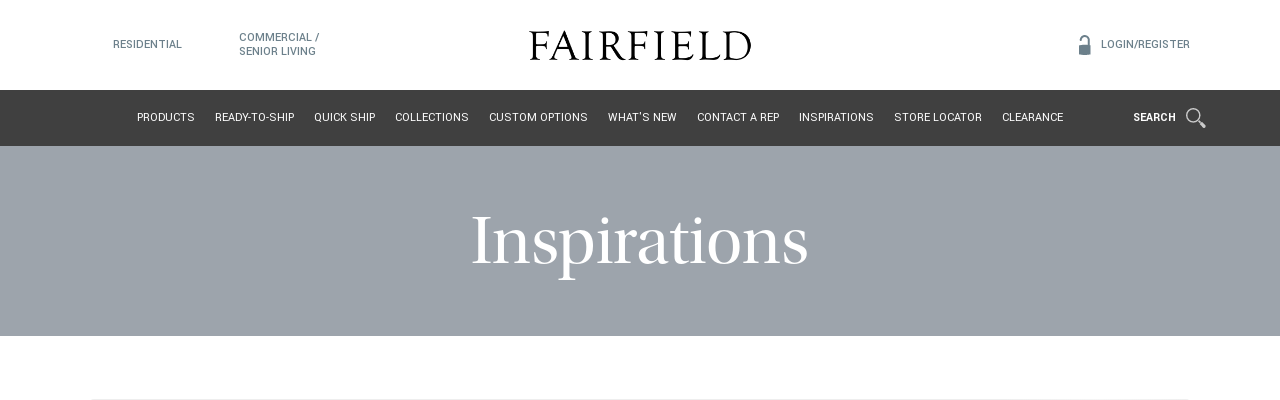

--- FILE ---
content_type: text/css
request_url: https://fairfieldchair.com/static/css/main.1a30a659.chunk.css
body_size: 111860
content:
.custom-projects-page{padding:0!important}@media screen and (min-width:769px) and (max-width:1024px){.custom-projects-page{max-width:100vw;overflow-x:hidden}}.custom-projects-page figure{margin:0!important}.custom-projects-page iframe{border:none!important}.custom-projects-page .airtable-embed{width:100%;height:1100px;border:none;border-radius:8px;margin:0;overflow:hidden!important}.custom-projects-page .airtable-embed #nav-bar{display:none!important;height:300px}@media screen and (min-width:769px) and (max-width:1440px){.custom-projects-page .airtable-embed{max-width:calc(100vw - 20px);box-sizing:border-box}}@media (max-width:768px){.custom-projects-page .airtable-embed{height:1200px;margin:0}}@media (max-width:480px){.custom-projects-page .airtable-embed{height:1700px;margin:0}}.custom-projects-page .iframe-container{position:relative;padding:2rem;background:#f5f5f5}.custom-projects-page .iframe-container:before{content:"";position:absolute;top:0;left:0;right:0;bottom:0;background:hsla(0,0%,100%,.8);display:-webkit-flex;display:flex;-webkit-align-items:center;align-items:center;-webkit-justify-content:center;justify-content:center;opacity:0;pointer-events:none;transition:opacity .3s ease}.custom-projects-page .cms-block{margin-bottom:0!important;margin-top:0!important;padding-bottom:0!important}.custom-projects-page .cms-block#custom-projects-form{margin:0!important;padding:0!important}.custom-projects-page .container,.custom-projects-page .mdb-container{padding-bottom:0!important}@media screen and (min-width:769px) and (max-width:1024px){.custom-projects-page .container,.custom-projects-page .mdb-container{max-width:100%!important;padding-left:15px!important;padding-right:15px!important;margin-left:auto!important;margin-right:auto!important}}.custom-projects-page .container:has(.airtable-embed),.custom-projects-page .mdb-container:has(.airtable-embed){margin-bottom:0!important;padding-bottom:0!important}.custom-projects-page .custom-projects-padding{padding:5rem 0 0!important}.custom-projects-page .custom-projects-row{grid-gap:3rem!important;gap:3rem!important}.custom-projects-page span{text-align:center!important}.custom-projects-page .hero-banner{margin:0!important;padding:0!important}.custom-projects-page .hero-banner .hero-banner-row{position:relative;width:100%;margin:0!important;padding:0!important}.custom-projects-page .hero-banner .hero-banner-row img{width:100%!important;display:block}.custom-projects-page .hero-banner .hero-banner-row .custom-projects-row-css{width:100%!important}.custom-projects-page .hero-banner .hero-banner-row .custom-header-text{font-family:"utopia-std-display",sans-serif!important}.custom-projects-page .hero-banner .hero-banner-row .pagebuilder-column,.custom-projects-page .hero-banner .hero-banner-row .pagebuilder-column-group{margin:0!important;padding:0!important;width:100%!important}.custom-projects-page .hero-banner .hero-banner-row .pagebuilder-column-group img,.custom-projects-page .hero-banner .hero-banner-row .pagebuilder-column img{width:100%!important;display:block}.custom-projects-page .hero-banner .hero-banner-row h1,.custom-projects-page .hero-banner .hero-banner-row h2,.custom-projects-page .hero-banner .hero-banner-row h3,.custom-projects-page .hero-banner .hero-banner-row h4,.custom-projects-page .hero-banner .hero-banner-row h5,.custom-projects-page .hero-banner .hero-banner-row h6{position:absolute;font-family:"utopia-std-display"!important;bottom:0;left:50%;-webkit-transform:translateX(-50%);transform:translateX(-50%);background:hsla(0,0%,100%,.7);padding:4rem 20rem;margin:0;color:#333;text-align:center;font-weight:400!important;font-size:4.8rem!important;line-height:5.6rem!important;text-transform:capitalize!important}@media (max-width:768px){.custom-projects-page .hero-banner .hero-banner-row h1,.custom-projects-page .hero-banner .hero-banner-row h2,.custom-projects-page .hero-banner .hero-banner-row h3,.custom-projects-page .hero-banner .hero-banner-row h4,.custom-projects-page .hero-banner .hero-banner-row h5,.custom-projects-page .hero-banner .hero-banner-row h6{font-size:2.5rem!important;padding:2rem 8rem}}@media (max-width:480px){.custom-projects-page .hero-banner .hero-banner-row h1,.custom-projects-page .hero-banner .hero-banner-row h2,.custom-projects-page .hero-banner .hero-banner-row h3,.custom-projects-page .hero-banner .hero-banner-row h4,.custom-projects-page .hero-banner .hero-banner-row h5,.custom-projects-page .hero-banner .hero-banner-row h6{font-size:1.8rem!important;padding:1.5rem 3rem}}@media (max-width:360px){.custom-projects-page .hero-banner .hero-banner-row h1,.custom-projects-page .hero-banner .hero-banner-row h2,.custom-projects-page .hero-banner .hero-banner-row h3,.custom-projects-page .hero-banner .hero-banner-row h4,.custom-projects-page .hero-banner .hero-banner-row h5,.custom-projects-page .hero-banner .hero-banner-row h6{font-size:1.5rem!important;padding:1rem 2rem}}html{font-size:10px}body .modal.show{overflow-x:hidden;overflow-y:auto}.color-black{color:#000!important}#root{display:-webkit-flex;display:flex;-webkit-flex-direction:column;flex-direction:column;min-height:100vh}#root>.main{-webkit-flex:1 1 auto;flex:1 1 auto}#root #footer .nav-link{padding:0}@-webkit-keyframes slideIn{0%{opacity:0;visibility:hidden;-webkit-transform:translateY(-10px);transform:translateY(-10px)}to{opacity:1;visibility:visible;-webkit-transform:translateY(0);transform:translateY(0)}}@keyframes slideIn{0%{opacity:0;visibility:hidden;-webkit-transform:translateY(-10px);transform:translateY(-10px)}to{opacity:1;visibility:visible;-webkit-transform:translateY(0);transform:translateY(0)}}@-webkit-keyframes slideOut{0%{opacity:1;visibility:visible;-webkit-transform:translateY(0);transform:translateY(0)}to{opacity:0;visibility:hidden;-webkit-transform:translateY(-10px);transform:translateY(-10px)}}@keyframes slideOut{0%{opacity:1;visibility:visible;-webkit-transform:translateY(0);transform:translateY(0)}to{opacity:0;visibility:hidden;-webkit-transform:translateY(-10px);transform:translateY(-10px)}}/*!
 * Font Awesome Free 5.15.3 by @fontawesome - https://fontawesome.com
 * License - https://fontawesome.com/license/free (Icons: CC BY 4.0, Fonts: SIL OFL 1.1, Code: MIT License)
 */.fa,.fab,.fad,.fal,.far,.fas{-moz-osx-font-smoothing:grayscale;-webkit-font-smoothing:antialiased;display:inline-block;font-style:normal;-webkit-font-feature-settings:normal;font-feature-settings:normal;font-variant:normal;text-rendering:auto;line-height:1}.fa-lg{font-size:1.33333em;line-height:.75em;vertical-align:-.0667em}.fa-xs{font-size:.75em}.fa-sm{font-size:.875em}.fa-1x{font-size:1em}.fa-2x{font-size:2em}.fa-3x{font-size:3em}.fa-4x{font-size:4em}.fa-5x{font-size:5em}.fa-6x{font-size:6em}.fa-7x{font-size:7em}.fa-8x{font-size:8em}.fa-9x{font-size:9em}.fa-10x{font-size:10em}.fa-fw{text-align:center;width:1.25em}.fa-ul{list-style-type:none;margin-left:2.5em;padding-left:0}.fa-ul>li{position:relative}.fa-li{left:-2em;position:absolute;text-align:center;width:2em;line-height:inherit}.fa-border{border:.08em solid #eee;border-radius:.1em;padding:.2em .25em .15em}.fa-pull-left{float:left}.fa-pull-right{float:right}.fa.fa-pull-left,.fab.fa-pull-left,.fal.fa-pull-left,.far.fa-pull-left,.fas.fa-pull-left{margin-right:.3em}.fa.fa-pull-right,.fab.fa-pull-right,.fal.fa-pull-right,.far.fa-pull-right,.fas.fa-pull-right{margin-left:.3em}.fa-spin{-webkit-animation:fa-spin 2s linear infinite;animation:fa-spin 2s linear infinite}.fa-pulse{-webkit-animation:fa-spin 1s steps(8) infinite;animation:fa-spin 1s steps(8) infinite}@-webkit-keyframes fa-spin{0%{-webkit-transform:rotate(0deg);transform:rotate(0deg)}to{-webkit-transform:rotate(1turn);transform:rotate(1turn)}}@keyframes fa-spin{0%{-webkit-transform:rotate(0deg);transform:rotate(0deg)}to{-webkit-transform:rotate(1turn);transform:rotate(1turn)}}.fa-rotate-90{-ms-filter:"progid:DXImageTransform.Microsoft.BasicImage(rotation=1)";-webkit-transform:rotate(90deg);transform:rotate(90deg)}.fa-rotate-180{-ms-filter:"progid:DXImageTransform.Microsoft.BasicImage(rotation=2)";-webkit-transform:rotate(180deg);transform:rotate(180deg)}.fa-rotate-270{-ms-filter:"progid:DXImageTransform.Microsoft.BasicImage(rotation=3)";-webkit-transform:rotate(270deg);transform:rotate(270deg)}.fa-flip-horizontal{-ms-filter:"progid:DXImageTransform.Microsoft.BasicImage(rotation=0, mirror=1)";-webkit-transform:scaleX(-1);transform:scaleX(-1)}.fa-flip-vertical{-webkit-transform:scaleY(-1);transform:scaleY(-1)}.fa-flip-both,.fa-flip-horizontal.fa-flip-vertical,.fa-flip-vertical{-ms-filter:"progid:DXImageTransform.Microsoft.BasicImage(rotation=2, mirror=1)"}.fa-flip-both,.fa-flip-horizontal.fa-flip-vertical{-webkit-transform:scale(-1);transform:scale(-1)}:root .fa-flip-both,:root .fa-flip-horizontal,:root .fa-flip-vertical,:root .fa-rotate-90,:root .fa-rotate-180,:root .fa-rotate-270{-webkit-filter:none;filter:none}.fa-stack{display:inline-block;height:2em;line-height:2em;position:relative;vertical-align:middle;width:2.5em}.fa-stack-1x,.fa-stack-2x{left:0;position:absolute;text-align:center;width:100%}.fa-stack-1x{line-height:inherit}.fa-stack-2x{font-size:2em}.fa-inverse{color:#fff}.fa-500px:before{content:"\f26e"}.fa-accessible-icon:before{content:"\f368"}.fa-accusoft:before{content:"\f369"}.fa-acquisitions-incorporated:before{content:"\f6af"}.fa-ad:before{content:"\f641"}.fa-address-book:before{content:"\f2b9"}.fa-address-card:before{content:"\f2bb"}.fa-adjust:before{content:"\f042"}.fa-adn:before{content:"\f170"}.fa-adversal:before{content:"\f36a"}.fa-affiliatetheme:before{content:"\f36b"}.fa-air-freshener:before{content:"\f5d0"}.fa-airbnb:before{content:"\f834"}.fa-algolia:before{content:"\f36c"}.fa-align-center:before{content:"\f037"}.fa-align-justify:before{content:"\f039"}.fa-align-left:before{content:"\f036"}.fa-align-right:before{content:"\f038"}.fa-alipay:before{content:"\f642"}.fa-allergies:before{content:"\f461"}.fa-amazon:before{content:"\f270"}.fa-amazon-pay:before{content:"\f42c"}.fa-ambulance:before{content:"\f0f9"}.fa-american-sign-language-interpreting:before{content:"\f2a3"}.fa-amilia:before{content:"\f36d"}.fa-anchor:before{content:"\f13d"}.fa-android:before{content:"\f17b"}.fa-angellist:before{content:"\f209"}.fa-angle-double-down:before{content:"\f103"}.fa-angle-double-left:before{content:"\f100"}.fa-angle-double-right:before{content:"\f101"}.fa-angle-double-up:before{content:"\f102"}.fa-angle-down:before{content:"\f107"}.fa-angle-left:before{content:"\f104"}.fa-angle-right:before{content:"\f105"}.fa-angle-up:before{content:"\f106"}.fa-angry:before{content:"\f556"}.fa-angrycreative:before{content:"\f36e"}.fa-angular:before{content:"\f420"}.fa-ankh:before{content:"\f644"}.fa-app-store:before{content:"\f36f"}.fa-app-store-ios:before{content:"\f370"}.fa-apper:before{content:"\f371"}.fa-apple:before{content:"\f179"}.fa-apple-alt:before{content:"\f5d1"}.fa-apple-pay:before{content:"\f415"}.fa-archive:before{content:"\f187"}.fa-archway:before{content:"\f557"}.fa-arrow-alt-circle-down:before{content:"\f358"}.fa-arrow-alt-circle-left:before{content:"\f359"}.fa-arrow-alt-circle-right:before{content:"\f35a"}.fa-arrow-alt-circle-up:before{content:"\f35b"}.fa-arrow-circle-down:before{content:"\f0ab"}.fa-arrow-circle-left:before{content:"\f0a8"}.fa-arrow-circle-right:before{content:"\f0a9"}.fa-arrow-circle-up:before{content:"\f0aa"}.fa-arrow-down:before{content:"\f063"}.fa-arrow-left:before{content:"\f060"}.fa-arrow-right:before{content:"\f061"}.fa-arrow-up:before{content:"\f062"}.fa-arrows-alt:before{content:"\f0b2"}.fa-arrows-alt-h:before{content:"\f337"}.fa-arrows-alt-v:before{content:"\f338"}.fa-artstation:before{content:"\f77a"}.fa-assistive-listening-systems:before{content:"\f2a2"}.fa-asterisk:before{content:"\f069"}.fa-asymmetrik:before{content:"\f372"}.fa-at:before{content:"\f1fa"}.fa-atlas:before{content:"\f558"}.fa-atlassian:before{content:"\f77b"}.fa-atom:before{content:"\f5d2"}.fa-audible:before{content:"\f373"}.fa-audio-description:before{content:"\f29e"}.fa-autoprefixer:before{content:"\f41c"}.fa-avianex:before{content:"\f374"}.fa-aviato:before{content:"\f421"}.fa-award:before{content:"\f559"}.fa-aws:before{content:"\f375"}.fa-baby:before{content:"\f77c"}.fa-baby-carriage:before{content:"\f77d"}.fa-backspace:before{content:"\f55a"}.fa-backward:before{content:"\f04a"}.fa-bacon:before{content:"\f7e5"}.fa-bacteria:before{content:"\e059"}.fa-bacterium:before{content:"\e05a"}.fa-bahai:before{content:"\f666"}.fa-balance-scale:before{content:"\f24e"}.fa-balance-scale-left:before{content:"\f515"}.fa-balance-scale-right:before{content:"\f516"}.fa-ban:before{content:"\f05e"}.fa-band-aid:before{content:"\f462"}.fa-bandcamp:before{content:"\f2d5"}.fa-barcode:before{content:"\f02a"}.fa-bars:before{content:"\f0c9"}.fa-baseball-ball:before{content:"\f433"}.fa-basketball-ball:before{content:"\f434"}.fa-bath:before{content:"\f2cd"}.fa-battery-empty:before{content:"\f244"}.fa-battery-full:before{content:"\f240"}.fa-battery-half:before{content:"\f242"}.fa-battery-quarter:before{content:"\f243"}.fa-battery-three-quarters:before{content:"\f241"}.fa-battle-net:before{content:"\f835"}.fa-bed:before{content:"\f236"}.fa-beer:before{content:"\f0fc"}.fa-behance:before{content:"\f1b4"}.fa-behance-square:before{content:"\f1b5"}.fa-bell:before{content:"\f0f3"}.fa-bell-slash:before{content:"\f1f6"}.fa-bezier-curve:before{content:"\f55b"}.fa-bible:before{content:"\f647"}.fa-bicycle:before{content:"\f206"}.fa-biking:before{content:"\f84a"}.fa-bimobject:before{content:"\f378"}.fa-binoculars:before{content:"\f1e5"}.fa-biohazard:before{content:"\f780"}.fa-birthday-cake:before{content:"\f1fd"}.fa-bitbucket:before{content:"\f171"}.fa-bitcoin:before{content:"\f379"}.fa-bity:before{content:"\f37a"}.fa-black-tie:before{content:"\f27e"}.fa-blackberry:before{content:"\f37b"}.fa-blender:before{content:"\f517"}.fa-blender-phone:before{content:"\f6b6"}.fa-blind:before{content:"\f29d"}.fa-blog:before{content:"\f781"}.fa-blogger:before{content:"\f37c"}.fa-blogger-b:before{content:"\f37d"}.fa-bluetooth:before{content:"\f293"}.fa-bluetooth-b:before{content:"\f294"}.fa-bold:before{content:"\f032"}.fa-bolt:before{content:"\f0e7"}.fa-bomb:before{content:"\f1e2"}.fa-bone:before{content:"\f5d7"}.fa-bong:before{content:"\f55c"}.fa-book:before{content:"\f02d"}.fa-book-dead:before{content:"\f6b7"}.fa-book-medical:before{content:"\f7e6"}.fa-book-open:before{content:"\f518"}.fa-book-reader:before{content:"\f5da"}.fa-bookmark:before{content:"\f02e"}.fa-bootstrap:before{content:"\f836"}.fa-border-all:before{content:"\f84c"}.fa-border-none:before{content:"\f850"}.fa-border-style:before{content:"\f853"}.fa-bowling-ball:before{content:"\f436"}.fa-box:before{content:"\f466"}.fa-box-open:before{content:"\f49e"}.fa-box-tissue:before{content:"\e05b"}.fa-boxes:before{content:"\f468"}.fa-braille:before{content:"\f2a1"}.fa-brain:before{content:"\f5dc"}.fa-bread-slice:before{content:"\f7ec"}.fa-briefcase:before{content:"\f0b1"}.fa-briefcase-medical:before{content:"\f469"}.fa-broadcast-tower:before{content:"\f519"}.fa-broom:before{content:"\f51a"}.fa-brush:before{content:"\f55d"}.fa-btc:before{content:"\f15a"}.fa-buffer:before{content:"\f837"}.fa-bug:before{content:"\f188"}.fa-building:before{content:"\f1ad"}.fa-bullhorn:before{content:"\f0a1"}.fa-bullseye:before{content:"\f140"}.fa-burn:before{content:"\f46a"}.fa-buromobelexperte:before{content:"\f37f"}.fa-bus:before{content:"\f207"}.fa-bus-alt:before{content:"\f55e"}.fa-business-time:before{content:"\f64a"}.fa-buy-n-large:before{content:"\f8a6"}.fa-buysellads:before{content:"\f20d"}.fa-calculator:before{content:"\f1ec"}.fa-calendar:before{content:"\f133"}.fa-calendar-alt:before{content:"\f073"}.fa-calendar-check:before{content:"\f274"}.fa-calendar-day:before{content:"\f783"}.fa-calendar-minus:before{content:"\f272"}.fa-calendar-plus:before{content:"\f271"}.fa-calendar-times:before{content:"\f273"}.fa-calendar-week:before{content:"\f784"}.fa-camera:before{content:"\f030"}.fa-camera-retro:before{content:"\f083"}.fa-campground:before{content:"\f6bb"}.fa-canadian-maple-leaf:before{content:"\f785"}.fa-candy-cane:before{content:"\f786"}.fa-cannabis:before{content:"\f55f"}.fa-capsules:before{content:"\f46b"}.fa-car:before{content:"\f1b9"}.fa-car-alt:before{content:"\f5de"}.fa-car-battery:before{content:"\f5df"}.fa-car-crash:before{content:"\f5e1"}.fa-car-side:before{content:"\f5e4"}.fa-caravan:before{content:"\f8ff"}.fa-caret-down:before{content:"\f0d7"}.fa-caret-left:before{content:"\f0d9"}.fa-caret-right:before{content:"\f0da"}.fa-caret-square-down:before{content:"\f150"}.fa-caret-square-left:before{content:"\f191"}.fa-caret-square-right:before{content:"\f152"}.fa-caret-square-up:before{content:"\f151"}.fa-caret-up:before{content:"\f0d8"}.fa-carrot:before{content:"\f787"}.fa-cart-arrow-down:before{content:"\f218"}.fa-cart-plus:before{content:"\f217"}.fa-cash-register:before{content:"\f788"}.fa-cat:before{content:"\f6be"}.fa-cc-amazon-pay:before{content:"\f42d"}.fa-cc-amex:before{content:"\f1f3"}.fa-cc-apple-pay:before{content:"\f416"}.fa-cc-diners-club:before{content:"\f24c"}.fa-cc-discover:before{content:"\f1f2"}.fa-cc-jcb:before{content:"\f24b"}.fa-cc-mastercard:before{content:"\f1f1"}.fa-cc-paypal:before{content:"\f1f4"}.fa-cc-stripe:before{content:"\f1f5"}.fa-cc-visa:before{content:"\f1f0"}.fa-centercode:before{content:"\f380"}.fa-centos:before{content:"\f789"}.fa-certificate:before{content:"\f0a3"}.fa-chair:before{content:"\f6c0"}.fa-chalkboard:before{content:"\f51b"}.fa-chalkboard-teacher:before{content:"\f51c"}.fa-charging-station:before{content:"\f5e7"}.fa-chart-area:before{content:"\f1fe"}.fa-chart-bar:before{content:"\f080"}.fa-chart-line:before{content:"\f201"}.fa-chart-pie:before{content:"\f200"}.fa-check:before{content:"\f00c"}.fa-check-circle:before{content:"\f058"}.fa-check-double:before{content:"\f560"}.fa-check-square:before{content:"\f14a"}.fa-cheese:before{content:"\f7ef"}.fa-chess:before{content:"\f439"}.fa-chess-bishop:before{content:"\f43a"}.fa-chess-board:before{content:"\f43c"}.fa-chess-king:before{content:"\f43f"}.fa-chess-knight:before{content:"\f441"}.fa-chess-pawn:before{content:"\f443"}.fa-chess-queen:before{content:"\f445"}.fa-chess-rook:before{content:"\f447"}.fa-chevron-circle-down:before{content:"\f13a"}.fa-chevron-circle-left:before{content:"\f137"}.fa-chevron-circle-right:before{content:"\f138"}.fa-chevron-circle-up:before{content:"\f139"}.fa-chevron-down:before{content:"\f078"}.fa-chevron-left:before{content:"\f053"}.fa-chevron-right:before{content:"\f054"}.fa-chevron-up:before{content:"\f077"}.fa-child:before{content:"\f1ae"}.fa-chrome:before{content:"\f268"}.fa-chromecast:before{content:"\f838"}.fa-church:before{content:"\f51d"}.fa-circle:before{content:"\f111"}.fa-circle-notch:before{content:"\f1ce"}.fa-city:before{content:"\f64f"}.fa-clinic-medical:before{content:"\f7f2"}.fa-clipboard:before{content:"\f328"}.fa-clipboard-check:before{content:"\f46c"}.fa-clipboard-list:before{content:"\f46d"}.fa-clock:before{content:"\f017"}.fa-clone:before{content:"\f24d"}.fa-closed-captioning:before{content:"\f20a"}.fa-cloud:before{content:"\f0c2"}.fa-cloud-download-alt:before{content:"\f381"}.fa-cloud-meatball:before{content:"\f73b"}.fa-cloud-moon:before{content:"\f6c3"}.fa-cloud-moon-rain:before{content:"\f73c"}.fa-cloud-rain:before{content:"\f73d"}.fa-cloud-showers-heavy:before{content:"\f740"}.fa-cloud-sun:before{content:"\f6c4"}.fa-cloud-sun-rain:before{content:"\f743"}.fa-cloud-upload-alt:before{content:"\f382"}.fa-cloudflare:before{content:"\e07d"}.fa-cloudscale:before{content:"\f383"}.fa-cloudsmith:before{content:"\f384"}.fa-cloudversify:before{content:"\f385"}.fa-cocktail:before{content:"\f561"}.fa-code:before{content:"\f121"}.fa-code-branch:before{content:"\f126"}.fa-codepen:before{content:"\f1cb"}.fa-codiepie:before{content:"\f284"}.fa-coffee:before{content:"\f0f4"}.fa-cog:before{content:"\f013"}.fa-cogs:before{content:"\f085"}.fa-coins:before{content:"\f51e"}.fa-columns:before{content:"\f0db"}.fa-comment:before{content:"\f075"}.fa-comment-alt:before{content:"\f27a"}.fa-comment-dollar:before{content:"\f651"}.fa-comment-dots:before{content:"\f4ad"}.fa-comment-medical:before{content:"\f7f5"}.fa-comment-slash:before{content:"\f4b3"}.fa-comments:before{content:"\f086"}.fa-comments-dollar:before{content:"\f653"}.fa-compact-disc:before{content:"\f51f"}.fa-compass:before{content:"\f14e"}.fa-compress:before{content:"\f066"}.fa-compress-alt:before{content:"\f422"}.fa-compress-arrows-alt:before{content:"\f78c"}.fa-concierge-bell:before{content:"\f562"}.fa-confluence:before{content:"\f78d"}.fa-connectdevelop:before{content:"\f20e"}.fa-contao:before{content:"\f26d"}.fa-cookie:before{content:"\f563"}.fa-cookie-bite:before{content:"\f564"}.fa-copy:before{content:"\f0c5"}.fa-copyright:before{content:"\f1f9"}.fa-cotton-bureau:before{content:"\f89e"}.fa-couch:before{content:"\f4b8"}.fa-cpanel:before{content:"\f388"}.fa-creative-commons:before{content:"\f25e"}.fa-creative-commons-by:before{content:"\f4e7"}.fa-creative-commons-nc:before{content:"\f4e8"}.fa-creative-commons-nc-eu:before{content:"\f4e9"}.fa-creative-commons-nc-jp:before{content:"\f4ea"}.fa-creative-commons-nd:before{content:"\f4eb"}.fa-creative-commons-pd:before{content:"\f4ec"}.fa-creative-commons-pd-alt:before{content:"\f4ed"}.fa-creative-commons-remix:before{content:"\f4ee"}.fa-creative-commons-sa:before{content:"\f4ef"}.fa-creative-commons-sampling:before{content:"\f4f0"}.fa-creative-commons-sampling-plus:before{content:"\f4f1"}.fa-creative-commons-share:before{content:"\f4f2"}.fa-creative-commons-zero:before{content:"\f4f3"}.fa-credit-card:before{content:"\f09d"}.fa-critical-role:before{content:"\f6c9"}.fa-crop:before{content:"\f125"}.fa-crop-alt:before{content:"\f565"}.fa-cross:before{content:"\f654"}.fa-crosshairs:before{content:"\f05b"}.fa-crow:before{content:"\f520"}.fa-crown:before{content:"\f521"}.fa-crutch:before{content:"\f7f7"}.fa-css3:before{content:"\f13c"}.fa-css3-alt:before{content:"\f38b"}.fa-cube:before{content:"\f1b2"}.fa-cubes:before{content:"\f1b3"}.fa-cut:before{content:"\f0c4"}.fa-cuttlefish:before{content:"\f38c"}.fa-d-and-d:before{content:"\f38d"}.fa-d-and-d-beyond:before{content:"\f6ca"}.fa-dailymotion:before{content:"\e052"}.fa-dashcube:before{content:"\f210"}.fa-database:before{content:"\f1c0"}.fa-deaf:before{content:"\f2a4"}.fa-deezer:before{content:"\e077"}.fa-delicious:before{content:"\f1a5"}.fa-democrat:before{content:"\f747"}.fa-deploydog:before{content:"\f38e"}.fa-deskpro:before{content:"\f38f"}.fa-desktop:before{content:"\f108"}.fa-dev:before{content:"\f6cc"}.fa-deviantart:before{content:"\f1bd"}.fa-dharmachakra:before{content:"\f655"}.fa-dhl:before{content:"\f790"}.fa-diagnoses:before{content:"\f470"}.fa-diaspora:before{content:"\f791"}.fa-dice:before{content:"\f522"}.fa-dice-d20:before{content:"\f6cf"}.fa-dice-d6:before{content:"\f6d1"}.fa-dice-five:before{content:"\f523"}.fa-dice-four:before{content:"\f524"}.fa-dice-one:before{content:"\f525"}.fa-dice-six:before{content:"\f526"}.fa-dice-three:before{content:"\f527"}.fa-dice-two:before{content:"\f528"}.fa-digg:before{content:"\f1a6"}.fa-digital-ocean:before{content:"\f391"}.fa-digital-tachograph:before{content:"\f566"}.fa-directions:before{content:"\f5eb"}.fa-discord:before{content:"\f392"}.fa-discourse:before{content:"\f393"}.fa-disease:before{content:"\f7fa"}.fa-divide:before{content:"\f529"}.fa-dizzy:before{content:"\f567"}.fa-dna:before{content:"\f471"}.fa-dochub:before{content:"\f394"}.fa-docker:before{content:"\f395"}.fa-dog:before{content:"\f6d3"}.fa-dollar-sign:before{content:"\f155"}.fa-dolly:before{content:"\f472"}.fa-dolly-flatbed:before{content:"\f474"}.fa-donate:before{content:"\f4b9"}.fa-door-closed:before{content:"\f52a"}.fa-door-open:before{content:"\f52b"}.fa-dot-circle:before{content:"\f192"}.fa-dove:before{content:"\f4ba"}.fa-download:before{content:"\f019"}.fa-draft2digital:before{content:"\f396"}.fa-drafting-compass:before{content:"\f568"}.fa-dragon:before{content:"\f6d5"}.fa-draw-polygon:before{content:"\f5ee"}.fa-dribbble:before{content:"\f17d"}.fa-dribbble-square:before{content:"\f397"}.fa-dropbox:before{content:"\f16b"}.fa-drum:before{content:"\f569"}.fa-drum-steelpan:before{content:"\f56a"}.fa-drumstick-bite:before{content:"\f6d7"}.fa-drupal:before{content:"\f1a9"}.fa-dumbbell:before{content:"\f44b"}.fa-dumpster:before{content:"\f793"}.fa-dumpster-fire:before{content:"\f794"}.fa-dungeon:before{content:"\f6d9"}.fa-dyalog:before{content:"\f399"}.fa-earlybirds:before{content:"\f39a"}.fa-ebay:before{content:"\f4f4"}.fa-edge:before{content:"\f282"}.fa-edge-legacy:before{content:"\e078"}.fa-edit:before{content:"\f044"}.fa-egg:before{content:"\f7fb"}.fa-eject:before{content:"\f052"}.fa-elementor:before{content:"\f430"}.fa-ellipsis-h:before{content:"\f141"}.fa-ellipsis-v:before{content:"\f142"}.fa-ello:before{content:"\f5f1"}.fa-ember:before{content:"\f423"}.fa-empire:before{content:"\f1d1"}.fa-envelope:before{content:"\f0e0"}.fa-envelope-open:before{content:"\f2b6"}.fa-envelope-open-text:before{content:"\f658"}.fa-envelope-square:before{content:"\f199"}.fa-envira:before{content:"\f299"}.fa-equals:before{content:"\f52c"}.fa-eraser:before{content:"\f12d"}.fa-erlang:before{content:"\f39d"}.fa-ethereum:before{content:"\f42e"}.fa-ethernet:before{content:"\f796"}.fa-etsy:before{content:"\f2d7"}.fa-euro-sign:before{content:"\f153"}.fa-evernote:before{content:"\f839"}.fa-exchange-alt:before{content:"\f362"}.fa-exclamation:before{content:"\f12a"}.fa-exclamation-circle:before{content:"\f06a"}.fa-exclamation-triangle:before{content:"\f071"}.fa-expand:before{content:"\f065"}.fa-expand-alt:before{content:"\f424"}.fa-expand-arrows-alt:before{content:"\f31e"}.fa-expeditedssl:before{content:"\f23e"}.fa-external-link-alt:before{content:"\f35d"}.fa-external-link-square-alt:before{content:"\f360"}.fa-eye:before{content:"\f06e"}.fa-eye-dropper:before{content:"\f1fb"}.fa-eye-slash:before{content:"\f070"}.fa-facebook:before{content:"\f09a"}.fa-facebook-f:before{content:"\f39e"}.fa-facebook-messenger:before{content:"\f39f"}.fa-facebook-square:before{content:"\f082"}.fa-fan:before{content:"\f863"}.fa-fantasy-flight-games:before{content:"\f6dc"}.fa-fast-backward:before{content:"\f049"}.fa-fast-forward:before{content:"\f050"}.fa-faucet:before{content:"\e005"}.fa-fax:before{content:"\f1ac"}.fa-feather:before{content:"\f52d"}.fa-feather-alt:before{content:"\f56b"}.fa-fedex:before{content:"\f797"}.fa-fedora:before{content:"\f798"}.fa-female:before{content:"\f182"}.fa-fighter-jet:before{content:"\f0fb"}.fa-figma:before{content:"\f799"}.fa-file:before{content:"\f15b"}.fa-file-alt:before{content:"\f15c"}.fa-file-archive:before{content:"\f1c6"}.fa-file-audio:before{content:"\f1c7"}.fa-file-code:before{content:"\f1c9"}.fa-file-contract:before{content:"\f56c"}.fa-file-csv:before{content:"\f6dd"}.fa-file-download:before{content:"\f56d"}.fa-file-excel:before{content:"\f1c3"}.fa-file-export:before{content:"\f56e"}.fa-file-image:before{content:"\f1c5"}.fa-file-import:before{content:"\f56f"}.fa-file-invoice:before{content:"\f570"}.fa-file-invoice-dollar:before{content:"\f571"}.fa-file-medical:before{content:"\f477"}.fa-file-medical-alt:before{content:"\f478"}.fa-file-pdf:before{content:"\f1c1"}.fa-file-powerpoint:before{content:"\f1c4"}.fa-file-prescription:before{content:"\f572"}.fa-file-signature:before{content:"\f573"}.fa-file-upload:before{content:"\f574"}.fa-file-video:before{content:"\f1c8"}.fa-file-word:before{content:"\f1c2"}.fa-fill:before{content:"\f575"}.fa-fill-drip:before{content:"\f576"}.fa-film:before{content:"\f008"}.fa-filter:before{content:"\f0b0"}.fa-fingerprint:before{content:"\f577"}.fa-fire:before{content:"\f06d"}.fa-fire-alt:before{content:"\f7e4"}.fa-fire-extinguisher:before{content:"\f134"}.fa-firefox:before{content:"\f269"}.fa-firefox-browser:before{content:"\e007"}.fa-first-aid:before{content:"\f479"}.fa-first-order:before{content:"\f2b0"}.fa-first-order-alt:before{content:"\f50a"}.fa-firstdraft:before{content:"\f3a1"}.fa-fish:before{content:"\f578"}.fa-fist-raised:before{content:"\f6de"}.fa-flag:before{content:"\f024"}.fa-flag-checkered:before{content:"\f11e"}.fa-flag-usa:before{content:"\f74d"}.fa-flask:before{content:"\f0c3"}.fa-flickr:before{content:"\f16e"}.fa-flipboard:before{content:"\f44d"}.fa-flushed:before{content:"\f579"}.fa-fly:before{content:"\f417"}.fa-folder:before{content:"\f07b"}.fa-folder-minus:before{content:"\f65d"}.fa-folder-open:before{content:"\f07c"}.fa-folder-plus:before{content:"\f65e"}.fa-font:before{content:"\f031"}.fa-font-awesome:before{content:"\f2b4"}.fa-font-awesome-alt:before{content:"\f35c"}.fa-font-awesome-flag:before{content:"\f425"}.fa-font-awesome-logo-full:before{content:"\f4e6"}.fa-fonticons:before{content:"\f280"}.fa-fonticons-fi:before{content:"\f3a2"}.fa-football-ball:before{content:"\f44e"}.fa-fort-awesome:before{content:"\f286"}.fa-fort-awesome-alt:before{content:"\f3a3"}.fa-forumbee:before{content:"\f211"}.fa-forward:before{content:"\f04e"}.fa-foursquare:before{content:"\f180"}.fa-free-code-camp:before{content:"\f2c5"}.fa-freebsd:before{content:"\f3a4"}.fa-frog:before{content:"\f52e"}.fa-frown:before{content:"\f119"}.fa-frown-open:before{content:"\f57a"}.fa-fulcrum:before{content:"\f50b"}.fa-funnel-dollar:before{content:"\f662"}.fa-futbol:before{content:"\f1e3"}.fa-galactic-republic:before{content:"\f50c"}.fa-galactic-senate:before{content:"\f50d"}.fa-gamepad:before{content:"\f11b"}.fa-gas-pump:before{content:"\f52f"}.fa-gavel:before{content:"\f0e3"}.fa-gem:before{content:"\f3a5"}.fa-genderless:before{content:"\f22d"}.fa-get-pocket:before{content:"\f265"}.fa-gg:before{content:"\f260"}.fa-gg-circle:before{content:"\f261"}.fa-ghost:before{content:"\f6e2"}.fa-gift:before{content:"\f06b"}.fa-gifts:before{content:"\f79c"}.fa-git:before{content:"\f1d3"}.fa-git-alt:before{content:"\f841"}.fa-git-square:before{content:"\f1d2"}.fa-github:before{content:"\f09b"}.fa-github-alt:before{content:"\f113"}.fa-github-square:before{content:"\f092"}.fa-gitkraken:before{content:"\f3a6"}.fa-gitlab:before{content:"\f296"}.fa-gitter:before{content:"\f426"}.fa-glass-cheers:before{content:"\f79f"}.fa-glass-martini:before{content:"\f000"}.fa-glass-martini-alt:before{content:"\f57b"}.fa-glass-whiskey:before{content:"\f7a0"}.fa-glasses:before{content:"\f530"}.fa-glide:before{content:"\f2a5"}.fa-glide-g:before{content:"\f2a6"}.fa-globe:before{content:"\f0ac"}.fa-globe-africa:before{content:"\f57c"}.fa-globe-americas:before{content:"\f57d"}.fa-globe-asia:before{content:"\f57e"}.fa-globe-europe:before{content:"\f7a2"}.fa-gofore:before{content:"\f3a7"}.fa-golf-ball:before{content:"\f450"}.fa-goodreads:before{content:"\f3a8"}.fa-goodreads-g:before{content:"\f3a9"}.fa-google:before{content:"\f1a0"}.fa-google-drive:before{content:"\f3aa"}.fa-google-pay:before{content:"\e079"}.fa-google-play:before{content:"\f3ab"}.fa-google-plus:before{content:"\f2b3"}.fa-google-plus-g:before{content:"\f0d5"}.fa-google-plus-square:before{content:"\f0d4"}.fa-google-wallet:before{content:"\f1ee"}.fa-gopuram:before{content:"\f664"}.fa-graduation-cap:before{content:"\f19d"}.fa-gratipay:before{content:"\f184"}.fa-grav:before{content:"\f2d6"}.fa-greater-than:before{content:"\f531"}.fa-greater-than-equal:before{content:"\f532"}.fa-grimace:before{content:"\f57f"}.fa-grin:before{content:"\f580"}.fa-grin-alt:before{content:"\f581"}.fa-grin-beam:before{content:"\f582"}.fa-grin-beam-sweat:before{content:"\f583"}.fa-grin-hearts:before{content:"\f584"}.fa-grin-squint:before{content:"\f585"}.fa-grin-squint-tears:before{content:"\f586"}.fa-grin-stars:before{content:"\f587"}.fa-grin-tears:before{content:"\f588"}.fa-grin-tongue:before{content:"\f589"}.fa-grin-tongue-squint:before{content:"\f58a"}.fa-grin-tongue-wink:before{content:"\f58b"}.fa-grin-wink:before{content:"\f58c"}.fa-grip-horizontal:before{content:"\f58d"}.fa-grip-lines:before{content:"\f7a4"}.fa-grip-lines-vertical:before{content:"\f7a5"}.fa-grip-vertical:before{content:"\f58e"}.fa-gripfire:before{content:"\f3ac"}.fa-grunt:before{content:"\f3ad"}.fa-guilded:before{content:"\e07e"}.fa-guitar:before{content:"\f7a6"}.fa-gulp:before{content:"\f3ae"}.fa-h-square:before{content:"\f0fd"}.fa-hacker-news:before{content:"\f1d4"}.fa-hacker-news-square:before{content:"\f3af"}.fa-hackerrank:before{content:"\f5f7"}.fa-hamburger:before{content:"\f805"}.fa-hammer:before{content:"\f6e3"}.fa-hamsa:before{content:"\f665"}.fa-hand-holding:before{content:"\f4bd"}.fa-hand-holding-heart:before{content:"\f4be"}.fa-hand-holding-medical:before{content:"\e05c"}.fa-hand-holding-usd:before{content:"\f4c0"}.fa-hand-holding-water:before{content:"\f4c1"}.fa-hand-lizard:before{content:"\f258"}.fa-hand-middle-finger:before{content:"\f806"}.fa-hand-paper:before{content:"\f256"}.fa-hand-peace:before{content:"\f25b"}.fa-hand-point-down:before{content:"\f0a7"}.fa-hand-point-left:before{content:"\f0a5"}.fa-hand-point-right:before{content:"\f0a4"}.fa-hand-point-up:before{content:"\f0a6"}.fa-hand-pointer:before{content:"\f25a"}.fa-hand-rock:before{content:"\f255"}.fa-hand-scissors:before{content:"\f257"}.fa-hand-sparkles:before{content:"\e05d"}.fa-hand-spock:before{content:"\f259"}.fa-hands:before{content:"\f4c2"}.fa-hands-helping:before{content:"\f4c4"}.fa-hands-wash:before{content:"\e05e"}.fa-handshake:before{content:"\f2b5"}.fa-handshake-alt-slash:before{content:"\e05f"}.fa-handshake-slash:before{content:"\e060"}.fa-hanukiah:before{content:"\f6e6"}.fa-hard-hat:before{content:"\f807"}.fa-hashtag:before{content:"\f292"}.fa-hat-cowboy:before{content:"\f8c0"}.fa-hat-cowboy-side:before{content:"\f8c1"}.fa-hat-wizard:before{content:"\f6e8"}.fa-hdd:before{content:"\f0a0"}.fa-head-side-cough:before{content:"\e061"}.fa-head-side-cough-slash:before{content:"\e062"}.fa-head-side-mask:before{content:"\e063"}.fa-head-side-virus:before{content:"\e064"}.fa-heading:before{content:"\f1dc"}.fa-headphones:before{content:"\f025"}.fa-headphones-alt:before{content:"\f58f"}.fa-headset:before{content:"\f590"}.fa-heart:before{content:"\f004"}.fa-heart-broken:before{content:"\f7a9"}.fa-heartbeat:before{content:"\f21e"}.fa-helicopter:before{content:"\f533"}.fa-highlighter:before{content:"\f591"}.fa-hiking:before{content:"\f6ec"}.fa-hippo:before{content:"\f6ed"}.fa-hips:before{content:"\f452"}.fa-hire-a-helper:before{content:"\f3b0"}.fa-history:before{content:"\f1da"}.fa-hive:before{content:"\e07f"}.fa-hockey-puck:before{content:"\f453"}.fa-holly-berry:before{content:"\f7aa"}.fa-home:before{content:"\f015"}.fa-hooli:before{content:"\f427"}.fa-hornbill:before{content:"\f592"}.fa-horse:before{content:"\f6f0"}.fa-horse-head:before{content:"\f7ab"}.fa-hospital:before{content:"\f0f8"}.fa-hospital-alt:before{content:"\f47d"}.fa-hospital-symbol:before{content:"\f47e"}.fa-hospital-user:before{content:"\f80d"}.fa-hot-tub:before{content:"\f593"}.fa-hotdog:before{content:"\f80f"}.fa-hotel:before{content:"\f594"}.fa-hotjar:before{content:"\f3b1"}.fa-hourglass:before{content:"\f254"}.fa-hourglass-end:before{content:"\f253"}.fa-hourglass-half:before{content:"\f252"}.fa-hourglass-start:before{content:"\f251"}.fa-house-damage:before{content:"\f6f1"}.fa-house-user:before{content:"\e065"}.fa-houzz:before{content:"\f27c"}.fa-hryvnia:before{content:"\f6f2"}.fa-html5:before{content:"\f13b"}.fa-hubspot:before{content:"\f3b2"}.fa-i-cursor:before{content:"\f246"}.fa-ice-cream:before{content:"\f810"}.fa-icicles:before{content:"\f7ad"}.fa-icons:before{content:"\f86d"}.fa-id-badge:before{content:"\f2c1"}.fa-id-card:before{content:"\f2c2"}.fa-id-card-alt:before{content:"\f47f"}.fa-ideal:before{content:"\e013"}.fa-igloo:before{content:"\f7ae"}.fa-image:before{content:"\f03e"}.fa-images:before{content:"\f302"}.fa-imdb:before{content:"\f2d8"}.fa-inbox:before{content:"\f01c"}.fa-indent:before{content:"\f03c"}.fa-industry:before{content:"\f275"}.fa-infinity:before{content:"\f534"}.fa-info:before{content:"\f129"}.fa-info-circle:before{content:"\f05a"}.fa-innosoft:before{content:"\e080"}.fa-instagram:before{content:"\f16d"}.fa-instagram-square:before{content:"\e055"}.fa-instalod:before{content:"\e081"}.fa-intercom:before{content:"\f7af"}.fa-internet-explorer:before{content:"\f26b"}.fa-invision:before{content:"\f7b0"}.fa-ioxhost:before{content:"\f208"}.fa-italic:before{content:"\f033"}.fa-itch-io:before{content:"\f83a"}.fa-itunes:before{content:"\f3b4"}.fa-itunes-note:before{content:"\f3b5"}.fa-java:before{content:"\f4e4"}.fa-jedi:before{content:"\f669"}.fa-jedi-order:before{content:"\f50e"}.fa-jenkins:before{content:"\f3b6"}.fa-jira:before{content:"\f7b1"}.fa-joget:before{content:"\f3b7"}.fa-joint:before{content:"\f595"}.fa-joomla:before{content:"\f1aa"}.fa-journal-whills:before{content:"\f66a"}.fa-js:before{content:"\f3b8"}.fa-js-square:before{content:"\f3b9"}.fa-jsfiddle:before{content:"\f1cc"}.fa-kaaba:before{content:"\f66b"}.fa-kaggle:before{content:"\f5fa"}.fa-key:before{content:"\f084"}.fa-keybase:before{content:"\f4f5"}.fa-keyboard:before{content:"\f11c"}.fa-keycdn:before{content:"\f3ba"}.fa-khanda:before{content:"\f66d"}.fa-kickstarter:before{content:"\f3bb"}.fa-kickstarter-k:before{content:"\f3bc"}.fa-kiss:before{content:"\f596"}.fa-kiss-beam:before{content:"\f597"}.fa-kiss-wink-heart:before{content:"\f598"}.fa-kiwi-bird:before{content:"\f535"}.fa-korvue:before{content:"\f42f"}.fa-landmark:before{content:"\f66f"}.fa-language:before{content:"\f1ab"}.fa-laptop:before{content:"\f109"}.fa-laptop-code:before{content:"\f5fc"}.fa-laptop-house:before{content:"\e066"}.fa-laptop-medical:before{content:"\f812"}.fa-laravel:before{content:"\f3bd"}.fa-lastfm:before{content:"\f202"}.fa-lastfm-square:before{content:"\f203"}.fa-laugh:before{content:"\f599"}.fa-laugh-beam:before{content:"\f59a"}.fa-laugh-squint:before{content:"\f59b"}.fa-laugh-wink:before{content:"\f59c"}.fa-layer-group:before{content:"\f5fd"}.fa-leaf:before{content:"\f06c"}.fa-leanpub:before{content:"\f212"}.fa-lemon:before{content:"\f094"}.fa-less:before{content:"\f41d"}.fa-less-than:before{content:"\f536"}.fa-less-than-equal:before{content:"\f537"}.fa-level-down-alt:before{content:"\f3be"}.fa-level-up-alt:before{content:"\f3bf"}.fa-life-ring:before{content:"\f1cd"}.fa-lightbulb:before{content:"\f0eb"}.fa-line:before{content:"\f3c0"}.fa-link:before{content:"\f0c1"}.fa-linkedin:before{content:"\f08c"}.fa-linkedin-in:before{content:"\f0e1"}.fa-linode:before{content:"\f2b8"}.fa-linux:before{content:"\f17c"}.fa-lira-sign:before{content:"\f195"}.fa-list:before{content:"\f03a"}.fa-list-alt:before{content:"\f022"}.fa-list-ol:before{content:"\f0cb"}.fa-list-ul:before{content:"\f0ca"}.fa-location-arrow:before{content:"\f124"}.fa-lock:before{content:"\f023"}.fa-lock-open:before{content:"\f3c1"}.fa-long-arrow-alt-down:before{content:"\f309"}.fa-long-arrow-alt-left:before{content:"\f30a"}.fa-long-arrow-alt-right:before{content:"\f30b"}.fa-long-arrow-alt-up:before{content:"\f30c"}.fa-low-vision:before{content:"\f2a8"}.fa-luggage-cart:before{content:"\f59d"}.fa-lungs:before{content:"\f604"}.fa-lungs-virus:before{content:"\e067"}.fa-lyft:before{content:"\f3c3"}.fa-magento:before{content:"\f3c4"}.fa-magic:before{content:"\f0d0"}.fa-magnet:before{content:"\f076"}.fa-mail-bulk:before{content:"\f674"}.fa-mailchimp:before{content:"\f59e"}.fa-male:before{content:"\f183"}.fa-mandalorian:before{content:"\f50f"}.fa-map:before{content:"\f279"}.fa-map-marked:before{content:"\f59f"}.fa-map-marked-alt:before{content:"\f5a0"}.fa-map-marker:before{content:"\f041"}.fa-map-marker-alt:before{content:"\f3c5"}.fa-map-pin:before{content:"\f276"}.fa-map-signs:before{content:"\f277"}.fa-markdown:before{content:"\f60f"}.fa-marker:before{content:"\f5a1"}.fa-mars:before{content:"\f222"}.fa-mars-double:before{content:"\f227"}.fa-mars-stroke:before{content:"\f229"}.fa-mars-stroke-h:before{content:"\f22b"}.fa-mars-stroke-v:before{content:"\f22a"}.fa-mask:before{content:"\f6fa"}.fa-mastodon:before{content:"\f4f6"}.fa-maxcdn:before{content:"\f136"}.fa-mdb:before{content:"\f8ca"}.fa-medal:before{content:"\f5a2"}.fa-medapps:before{content:"\f3c6"}.fa-medium:before{content:"\f23a"}.fa-medium-m:before{content:"\f3c7"}.fa-medkit:before{content:"\f0fa"}.fa-medrt:before{content:"\f3c8"}.fa-meetup:before{content:"\f2e0"}.fa-megaport:before{content:"\f5a3"}.fa-meh:before{content:"\f11a"}.fa-meh-blank:before{content:"\f5a4"}.fa-meh-rolling-eyes:before{content:"\f5a5"}.fa-memory:before{content:"\f538"}.fa-mendeley:before{content:"\f7b3"}.fa-menorah:before{content:"\f676"}.fa-mercury:before{content:"\f223"}.fa-meteor:before{content:"\f753"}.fa-microblog:before{content:"\e01a"}.fa-microchip:before{content:"\f2db"}.fa-microphone:before{content:"\f130"}.fa-microphone-alt:before{content:"\f3c9"}.fa-microphone-alt-slash:before{content:"\f539"}.fa-microphone-slash:before{content:"\f131"}.fa-microscope:before{content:"\f610"}.fa-microsoft:before{content:"\f3ca"}.fa-minus:before{content:"\f068"}.fa-minus-circle:before{content:"\f056"}.fa-minus-square:before{content:"\f146"}.fa-mitten:before{content:"\f7b5"}.fa-mix:before{content:"\f3cb"}.fa-mixcloud:before{content:"\f289"}.fa-mixer:before{content:"\e056"}.fa-mizuni:before{content:"\f3cc"}.fa-mobile:before{content:"\f10b"}.fa-mobile-alt:before{content:"\f3cd"}.fa-modx:before{content:"\f285"}.fa-monero:before{content:"\f3d0"}.fa-money-bill:before{content:"\f0d6"}.fa-money-bill-alt:before{content:"\f3d1"}.fa-money-bill-wave:before{content:"\f53a"}.fa-money-bill-wave-alt:before{content:"\f53b"}.fa-money-check:before{content:"\f53c"}.fa-money-check-alt:before{content:"\f53d"}.fa-monument:before{content:"\f5a6"}.fa-moon:before{content:"\f186"}.fa-mortar-pestle:before{content:"\f5a7"}.fa-mosque:before{content:"\f678"}.fa-motorcycle:before{content:"\f21c"}.fa-mountain:before{content:"\f6fc"}.fa-mouse:before{content:"\f8cc"}.fa-mouse-pointer:before{content:"\f245"}.fa-mug-hot:before{content:"\f7b6"}.fa-music:before{content:"\f001"}.fa-napster:before{content:"\f3d2"}.fa-neos:before{content:"\f612"}.fa-network-wired:before{content:"\f6ff"}.fa-neuter:before{content:"\f22c"}.fa-newspaper:before{content:"\f1ea"}.fa-nimblr:before{content:"\f5a8"}.fa-node:before{content:"\f419"}.fa-node-js:before{content:"\f3d3"}.fa-not-equal:before{content:"\f53e"}.fa-notes-medical:before{content:"\f481"}.fa-npm:before{content:"\f3d4"}.fa-ns8:before{content:"\f3d5"}.fa-nutritionix:before{content:"\f3d6"}.fa-object-group:before{content:"\f247"}.fa-object-ungroup:before{content:"\f248"}.fa-octopus-deploy:before{content:"\e082"}.fa-odnoklassniki:before{content:"\f263"}.fa-odnoklassniki-square:before{content:"\f264"}.fa-oil-can:before{content:"\f613"}.fa-old-republic:before{content:"\f510"}.fa-om:before{content:"\f679"}.fa-opencart:before{content:"\f23d"}.fa-openid:before{content:"\f19b"}.fa-opera:before{content:"\f26a"}.fa-optin-monster:before{content:"\f23c"}.fa-orcid:before{content:"\f8d2"}.fa-osi:before{content:"\f41a"}.fa-otter:before{content:"\f700"}.fa-outdent:before{content:"\f03b"}.fa-page4:before{content:"\f3d7"}.fa-pagelines:before{content:"\f18c"}.fa-pager:before{content:"\f815"}.fa-paint-brush:before{content:"\f1fc"}.fa-paint-roller:before{content:"\f5aa"}.fa-palette:before{content:"\f53f"}.fa-palfed:before{content:"\f3d8"}.fa-pallet:before{content:"\f482"}.fa-paper-plane:before{content:"\f1d8"}.fa-paperclip:before{content:"\f0c6"}.fa-parachute-box:before{content:"\f4cd"}.fa-paragraph:before{content:"\f1dd"}.fa-parking:before{content:"\f540"}.fa-passport:before{content:"\f5ab"}.fa-pastafarianism:before{content:"\f67b"}.fa-paste:before{content:"\f0ea"}.fa-patreon:before{content:"\f3d9"}.fa-pause:before{content:"\f04c"}.fa-pause-circle:before{content:"\f28b"}.fa-paw:before{content:"\f1b0"}.fa-paypal:before{content:"\f1ed"}.fa-peace:before{content:"\f67c"}.fa-pen:before{content:"\f304"}.fa-pen-alt:before{content:"\f305"}.fa-pen-fancy:before{content:"\f5ac"}.fa-pen-nib:before{content:"\f5ad"}.fa-pen-square:before{content:"\f14b"}.fa-pencil-alt:before{content:"\f303"}.fa-pencil-ruler:before{content:"\f5ae"}.fa-penny-arcade:before{content:"\f704"}.fa-people-arrows:before{content:"\e068"}.fa-people-carry:before{content:"\f4ce"}.fa-pepper-hot:before{content:"\f816"}.fa-perbyte:before{content:"\e083"}.fa-percent:before{content:"\f295"}.fa-percentage:before{content:"\f541"}.fa-periscope:before{content:"\f3da"}.fa-person-booth:before{content:"\f756"}.fa-phabricator:before{content:"\f3db"}.fa-phoenix-framework:before{content:"\f3dc"}.fa-phoenix-squadron:before{content:"\f511"}.fa-phone:before{content:"\f095"}.fa-phone-alt:before{content:"\f879"}.fa-phone-slash:before{content:"\f3dd"}.fa-phone-square:before{content:"\f098"}.fa-phone-square-alt:before{content:"\f87b"}.fa-phone-volume:before{content:"\f2a0"}.fa-photo-video:before{content:"\f87c"}.fa-php:before{content:"\f457"}.fa-pied-piper:before{content:"\f2ae"}.fa-pied-piper-alt:before{content:"\f1a8"}.fa-pied-piper-hat:before{content:"\f4e5"}.fa-pied-piper-pp:before{content:"\f1a7"}.fa-pied-piper-square:before{content:"\e01e"}.fa-piggy-bank:before{content:"\f4d3"}.fa-pills:before{content:"\f484"}.fa-pinterest:before{content:"\f0d2"}.fa-pinterest-p:before{content:"\f231"}.fa-pinterest-square:before{content:"\f0d3"}.fa-pizza-slice:before{content:"\f818"}.fa-place-of-worship:before{content:"\f67f"}.fa-plane:before{content:"\f072"}.fa-plane-arrival:before{content:"\f5af"}.fa-plane-departure:before{content:"\f5b0"}.fa-plane-slash:before{content:"\e069"}.fa-play:before{content:"\f04b"}.fa-play-circle:before{content:"\f144"}.fa-playstation:before{content:"\f3df"}.fa-plug:before{content:"\f1e6"}.fa-plus:before{content:"\f067"}.fa-plus-circle:before{content:"\f055"}.fa-plus-square:before{content:"\f0fe"}.fa-podcast:before{content:"\f2ce"}.fa-poll:before{content:"\f681"}.fa-poll-h:before{content:"\f682"}.fa-poo:before{content:"\f2fe"}.fa-poo-storm:before{content:"\f75a"}.fa-poop:before{content:"\f619"}.fa-portrait:before{content:"\f3e0"}.fa-pound-sign:before{content:"\f154"}.fa-power-off:before{content:"\f011"}.fa-pray:before{content:"\f683"}.fa-praying-hands:before{content:"\f684"}.fa-prescription:before{content:"\f5b1"}.fa-prescription-bottle:before{content:"\f485"}.fa-prescription-bottle-alt:before{content:"\f486"}.fa-print:before{content:"\f02f"}.fa-procedures:before{content:"\f487"}.fa-product-hunt:before{content:"\f288"}.fa-project-diagram:before{content:"\f542"}.fa-pump-medical:before{content:"\e06a"}.fa-pump-soap:before{content:"\e06b"}.fa-pushed:before{content:"\f3e1"}.fa-puzzle-piece:before{content:"\f12e"}.fa-python:before{content:"\f3e2"}.fa-qq:before{content:"\f1d6"}.fa-qrcode:before{content:"\f029"}.fa-question:before{content:"\f128"}.fa-question-circle:before{content:"\f059"}.fa-quidditch:before{content:"\f458"}.fa-quinscape:before{content:"\f459"}.fa-quora:before{content:"\f2c4"}.fa-quote-left:before{content:"\f10d"}.fa-quote-right:before{content:"\f10e"}.fa-quran:before{content:"\f687"}.fa-r-project:before{content:"\f4f7"}.fa-radiation:before{content:"\f7b9"}.fa-radiation-alt:before{content:"\f7ba"}.fa-rainbow:before{content:"\f75b"}.fa-random:before{content:"\f074"}.fa-raspberry-pi:before{content:"\f7bb"}.fa-ravelry:before{content:"\f2d9"}.fa-react:before{content:"\f41b"}.fa-reacteurope:before{content:"\f75d"}.fa-readme:before{content:"\f4d5"}.fa-rebel:before{content:"\f1d0"}.fa-receipt:before{content:"\f543"}.fa-record-vinyl:before{content:"\f8d9"}.fa-recycle:before{content:"\f1b8"}.fa-red-river:before{content:"\f3e3"}.fa-reddit:before{content:"\f1a1"}.fa-reddit-alien:before{content:"\f281"}.fa-reddit-square:before{content:"\f1a2"}.fa-redhat:before{content:"\f7bc"}.fa-redo:before{content:"\f01e"}.fa-redo-alt:before{content:"\f2f9"}.fa-registered:before{content:"\f25d"}.fa-remove-format:before{content:"\f87d"}.fa-renren:before{content:"\f18b"}.fa-reply:before{content:"\f3e5"}.fa-reply-all:before{content:"\f122"}.fa-replyd:before{content:"\f3e6"}.fa-republican:before{content:"\f75e"}.fa-researchgate:before{content:"\f4f8"}.fa-resolving:before{content:"\f3e7"}.fa-restroom:before{content:"\f7bd"}.fa-retweet:before{content:"\f079"}.fa-rev:before{content:"\f5b2"}.fa-ribbon:before{content:"\f4d6"}.fa-ring:before{content:"\f70b"}.fa-road:before{content:"\f018"}.fa-robot:before{content:"\f544"}.fa-rocket:before{content:"\f135"}.fa-rocketchat:before{content:"\f3e8"}.fa-rockrms:before{content:"\f3e9"}.fa-route:before{content:"\f4d7"}.fa-rss:before{content:"\f09e"}.fa-rss-square:before{content:"\f143"}.fa-ruble-sign:before{content:"\f158"}.fa-ruler:before{content:"\f545"}.fa-ruler-combined:before{content:"\f546"}.fa-ruler-horizontal:before{content:"\f547"}.fa-ruler-vertical:before{content:"\f548"}.fa-running:before{content:"\f70c"}.fa-rupee-sign:before{content:"\f156"}.fa-rust:before{content:"\e07a"}.fa-sad-cry:before{content:"\f5b3"}.fa-sad-tear:before{content:"\f5b4"}.fa-safari:before{content:"\f267"}.fa-salesforce:before{content:"\f83b"}.fa-sass:before{content:"\f41e"}.fa-satellite:before{content:"\f7bf"}.fa-satellite-dish:before{content:"\f7c0"}.fa-save:before{content:"\f0c7"}.fa-schlix:before{content:"\f3ea"}.fa-school:before{content:"\f549"}.fa-screwdriver:before{content:"\f54a"}.fa-scribd:before{content:"\f28a"}.fa-scroll:before{content:"\f70e"}.fa-sd-card:before{content:"\f7c2"}.fa-search:before{content:"\f002"}.fa-search-dollar:before{content:"\f688"}.fa-search-location:before{content:"\f689"}.fa-search-minus:before{content:"\f010"}.fa-search-plus:before{content:"\f00e"}.fa-searchengin:before{content:"\f3eb"}.fa-seedling:before{content:"\f4d8"}.fa-sellcast:before{content:"\f2da"}.fa-sellsy:before{content:"\f213"}.fa-server:before{content:"\f233"}.fa-servicestack:before{content:"\f3ec"}.fa-shapes:before{content:"\f61f"}.fa-share:before{content:"\f064"}.fa-share-alt:before{content:"\f1e0"}.fa-share-alt-square:before{content:"\f1e1"}.fa-share-square:before{content:"\f14d"}.fa-shekel-sign:before{content:"\f20b"}.fa-shield-alt:before{content:"\f3ed"}.fa-shield-virus:before{content:"\e06c"}.fa-ship:before{content:"\f21a"}.fa-shipping-fast:before{content:"\f48b"}.fa-shirtsinbulk:before{content:"\f214"}.fa-shoe-prints:before{content:"\f54b"}.fa-shopify:before{content:"\e057"}.fa-shopping-bag:before{content:"\f290"}.fa-shopping-basket:before{content:"\f291"}.fa-shopping-cart:before{content:"\f07a"}.fa-shopware:before{content:"\f5b5"}.fa-shower:before{content:"\f2cc"}.fa-shuttle-van:before{content:"\f5b6"}.fa-sign:before{content:"\f4d9"}.fa-sign-in-alt:before{content:"\f2f6"}.fa-sign-language:before{content:"\f2a7"}.fa-sign-out-alt:before{content:"\f2f5"}.fa-signal:before{content:"\f012"}.fa-signature:before{content:"\f5b7"}.fa-sim-card:before{content:"\f7c4"}.fa-simplybuilt:before{content:"\f215"}.fa-sink:before{content:"\e06d"}.fa-sistrix:before{content:"\f3ee"}.fa-sitemap:before{content:"\f0e8"}.fa-sith:before{content:"\f512"}.fa-skating:before{content:"\f7c5"}.fa-sketch:before{content:"\f7c6"}.fa-skiing:before{content:"\f7c9"}.fa-skiing-nordic:before{content:"\f7ca"}.fa-skull:before{content:"\f54c"}.fa-skull-crossbones:before{content:"\f714"}.fa-skyatlas:before{content:"\f216"}.fa-skype:before{content:"\f17e"}.fa-slack:before{content:"\f198"}.fa-slack-hash:before{content:"\f3ef"}.fa-slash:before{content:"\f715"}.fa-sleigh:before{content:"\f7cc"}.fa-sliders-h:before{content:"\f1de"}.fa-slideshare:before{content:"\f1e7"}.fa-smile:before{content:"\f118"}.fa-smile-beam:before{content:"\f5b8"}.fa-smile-wink:before{content:"\f4da"}.fa-smog:before{content:"\f75f"}.fa-smoking:before{content:"\f48d"}.fa-smoking-ban:before{content:"\f54d"}.fa-sms:before{content:"\f7cd"}.fa-snapchat:before{content:"\f2ab"}.fa-snapchat-ghost:before{content:"\f2ac"}.fa-snapchat-square:before{content:"\f2ad"}.fa-snowboarding:before{content:"\f7ce"}.fa-snowflake:before{content:"\f2dc"}.fa-snowman:before{content:"\f7d0"}.fa-snowplow:before{content:"\f7d2"}.fa-soap:before{content:"\e06e"}.fa-socks:before{content:"\f696"}.fa-solar-panel:before{content:"\f5ba"}.fa-sort:before{content:"\f0dc"}.fa-sort-alpha-down:before{content:"\f15d"}.fa-sort-alpha-down-alt:before{content:"\f881"}.fa-sort-alpha-up:before{content:"\f15e"}.fa-sort-alpha-up-alt:before{content:"\f882"}.fa-sort-amount-down:before{content:"\f160"}.fa-sort-amount-down-alt:before{content:"\f884"}.fa-sort-amount-up:before{content:"\f161"}.fa-sort-amount-up-alt:before{content:"\f885"}.fa-sort-down:before{content:"\f0dd"}.fa-sort-numeric-down:before{content:"\f162"}.fa-sort-numeric-down-alt:before{content:"\f886"}.fa-sort-numeric-up:before{content:"\f163"}.fa-sort-numeric-up-alt:before{content:"\f887"}.fa-sort-up:before{content:"\f0de"}.fa-soundcloud:before{content:"\f1be"}.fa-sourcetree:before{content:"\f7d3"}.fa-spa:before{content:"\f5bb"}.fa-space-shuttle:before{content:"\f197"}.fa-speakap:before{content:"\f3f3"}.fa-speaker-deck:before{content:"\f83c"}.fa-spell-check:before{content:"\f891"}.fa-spider:before{content:"\f717"}.fa-spinner:before{content:"\f110"}.fa-splotch:before{content:"\f5bc"}.fa-spotify:before{content:"\f1bc"}.fa-spray-can:before{content:"\f5bd"}.fa-square:before{content:"\f0c8"}.fa-square-full:before{content:"\f45c"}.fa-square-root-alt:before{content:"\f698"}.fa-squarespace:before{content:"\f5be"}.fa-stack-exchange:before{content:"\f18d"}.fa-stack-overflow:before{content:"\f16c"}.fa-stackpath:before{content:"\f842"}.fa-stamp:before{content:"\f5bf"}.fa-star:before{content:"\f005"}.fa-star-and-crescent:before{content:"\f699"}.fa-star-half:before{content:"\f089"}.fa-star-half-alt:before{content:"\f5c0"}.fa-star-of-david:before{content:"\f69a"}.fa-star-of-life:before{content:"\f621"}.fa-staylinked:before{content:"\f3f5"}.fa-steam:before{content:"\f1b6"}.fa-steam-square:before{content:"\f1b7"}.fa-steam-symbol:before{content:"\f3f6"}.fa-step-backward:before{content:"\f048"}.fa-step-forward:before{content:"\f051"}.fa-stethoscope:before{content:"\f0f1"}.fa-sticker-mule:before{content:"\f3f7"}.fa-sticky-note:before{content:"\f249"}.fa-stop:before{content:"\f04d"}.fa-stop-circle:before{content:"\f28d"}.fa-stopwatch:before{content:"\f2f2"}.fa-stopwatch-20:before{content:"\e06f"}.fa-store:before{content:"\f54e"}.fa-store-alt:before{content:"\f54f"}.fa-store-alt-slash:before{content:"\e070"}.fa-store-slash:before{content:"\e071"}.fa-strava:before{content:"\f428"}.fa-stream:before{content:"\f550"}.fa-street-view:before{content:"\f21d"}.fa-strikethrough:before{content:"\f0cc"}.fa-stripe:before{content:"\f429"}.fa-stripe-s:before{content:"\f42a"}.fa-stroopwafel:before{content:"\f551"}.fa-studiovinari:before{content:"\f3f8"}.fa-stumbleupon:before{content:"\f1a4"}.fa-stumbleupon-circle:before{content:"\f1a3"}.fa-subscript:before{content:"\f12c"}.fa-subway:before{content:"\f239"}.fa-suitcase:before{content:"\f0f2"}.fa-suitcase-rolling:before{content:"\f5c1"}.fa-sun:before{content:"\f185"}.fa-superpowers:before{content:"\f2dd"}.fa-superscript:before{content:"\f12b"}.fa-supple:before{content:"\f3f9"}.fa-surprise:before{content:"\f5c2"}.fa-suse:before{content:"\f7d6"}.fa-swatchbook:before{content:"\f5c3"}.fa-swift:before{content:"\f8e1"}.fa-swimmer:before{content:"\f5c4"}.fa-swimming-pool:before{content:"\f5c5"}.fa-symfony:before{content:"\f83d"}.fa-synagogue:before{content:"\f69b"}.fa-sync:before{content:"\f021"}.fa-sync-alt:before{content:"\f2f1"}.fa-syringe:before{content:"\f48e"}.fa-table:before{content:"\f0ce"}.fa-table-tennis:before{content:"\f45d"}.fa-tablet:before{content:"\f10a"}.fa-tablet-alt:before{content:"\f3fa"}.fa-tablets:before{content:"\f490"}.fa-tachometer-alt:before{content:"\f3fd"}.fa-tag:before{content:"\f02b"}.fa-tags:before{content:"\f02c"}.fa-tape:before{content:"\f4db"}.fa-tasks:before{content:"\f0ae"}.fa-taxi:before{content:"\f1ba"}.fa-teamspeak:before{content:"\f4f9"}.fa-teeth:before{content:"\f62e"}.fa-teeth-open:before{content:"\f62f"}.fa-telegram:before{content:"\f2c6"}.fa-telegram-plane:before{content:"\f3fe"}.fa-temperature-high:before{content:"\f769"}.fa-temperature-low:before{content:"\f76b"}.fa-tencent-weibo:before{content:"\f1d5"}.fa-tenge:before{content:"\f7d7"}.fa-terminal:before{content:"\f120"}.fa-text-height:before{content:"\f034"}.fa-text-width:before{content:"\f035"}.fa-th:before{content:"\f00a"}.fa-th-large:before{content:"\f009"}.fa-th-list:before{content:"\f00b"}.fa-the-red-yeti:before{content:"\f69d"}.fa-theater-masks:before{content:"\f630"}.fa-themeco:before{content:"\f5c6"}.fa-themeisle:before{content:"\f2b2"}.fa-thermometer:before{content:"\f491"}.fa-thermometer-empty:before{content:"\f2cb"}.fa-thermometer-full:before{content:"\f2c7"}.fa-thermometer-half:before{content:"\f2c9"}.fa-thermometer-quarter:before{content:"\f2ca"}.fa-thermometer-three-quarters:before{content:"\f2c8"}.fa-think-peaks:before{content:"\f731"}.fa-thumbs-down:before{content:"\f165"}.fa-thumbs-up:before{content:"\f164"}.fa-thumbtack:before{content:"\f08d"}.fa-ticket-alt:before{content:"\f3ff"}.fa-tiktok:before{content:"\e07b"}.fa-times:before{content:"\f00d"}.fa-times-circle:before{content:"\f057"}.fa-tint:before{content:"\f043"}.fa-tint-slash:before{content:"\f5c7"}.fa-tired:before{content:"\f5c8"}.fa-toggle-off:before{content:"\f204"}.fa-toggle-on:before{content:"\f205"}.fa-toilet:before{content:"\f7d8"}.fa-toilet-paper:before{content:"\f71e"}.fa-toilet-paper-slash:before{content:"\e072"}.fa-toolbox:before{content:"\f552"}.fa-tools:before{content:"\f7d9"}.fa-tooth:before{content:"\f5c9"}.fa-torah:before{content:"\f6a0"}.fa-torii-gate:before{content:"\f6a1"}.fa-tractor:before{content:"\f722"}.fa-trade-federation:before{content:"\f513"}.fa-trademark:before{content:"\f25c"}.fa-traffic-light:before{content:"\f637"}.fa-trailer:before{content:"\e041"}.fa-train:before{content:"\f238"}.fa-tram:before{content:"\f7da"}.fa-transgender:before{content:"\f224"}.fa-transgender-alt:before{content:"\f225"}.fa-trash:before{content:"\f1f8"}.fa-trash-alt:before{content:"\f2ed"}.fa-trash-restore:before{content:"\f829"}.fa-trash-restore-alt:before{content:"\f82a"}.fa-tree:before{content:"\f1bb"}.fa-trello:before{content:"\f181"}.fa-tripadvisor:before{content:"\f262"}.fa-trophy:before{content:"\f091"}.fa-truck:before{content:"\f0d1"}.fa-truck-loading:before{content:"\f4de"}.fa-truck-monster:before{content:"\f63b"}.fa-truck-moving:before{content:"\f4df"}.fa-truck-pickup:before{content:"\f63c"}.fa-tshirt:before{content:"\f553"}.fa-tty:before{content:"\f1e4"}.fa-tumblr:before{content:"\f173"}.fa-tumblr-square:before{content:"\f174"}.fa-tv:before{content:"\f26c"}.fa-twitch:before{content:"\f1e8"}.fa-twitter:before{content:"\f099"}.fa-twitter-square:before{content:"\f081"}.fa-typo3:before{content:"\f42b"}.fa-uber:before{content:"\f402"}.fa-ubuntu:before{content:"\f7df"}.fa-uikit:before{content:"\f403"}.fa-umbraco:before{content:"\f8e8"}.fa-umbrella:before{content:"\f0e9"}.fa-umbrella-beach:before{content:"\f5ca"}.fa-uncharted:before{content:"\e084"}.fa-underline:before{content:"\f0cd"}.fa-undo:before{content:"\f0e2"}.fa-undo-alt:before{content:"\f2ea"}.fa-uniregistry:before{content:"\f404"}.fa-unity:before{content:"\e049"}.fa-universal-access:before{content:"\f29a"}.fa-university:before{content:"\f19c"}.fa-unlink:before{content:"\f127"}.fa-unlock:before{content:"\f09c"}.fa-unlock-alt:before{content:"\f13e"}.fa-unsplash:before{content:"\e07c"}.fa-untappd:before{content:"\f405"}.fa-upload:before{content:"\f093"}.fa-ups:before{content:"\f7e0"}.fa-usb:before{content:"\f287"}.fa-user:before{content:"\f007"}.fa-user-alt:before{content:"\f406"}.fa-user-alt-slash:before{content:"\f4fa"}.fa-user-astronaut:before{content:"\f4fb"}.fa-user-check:before{content:"\f4fc"}.fa-user-circle:before{content:"\f2bd"}.fa-user-clock:before{content:"\f4fd"}.fa-user-cog:before{content:"\f4fe"}.fa-user-edit:before{content:"\f4ff"}.fa-user-friends:before{content:"\f500"}.fa-user-graduate:before{content:"\f501"}.fa-user-injured:before{content:"\f728"}.fa-user-lock:before{content:"\f502"}.fa-user-md:before{content:"\f0f0"}.fa-user-minus:before{content:"\f503"}.fa-user-ninja:before{content:"\f504"}.fa-user-nurse:before{content:"\f82f"}.fa-user-plus:before{content:"\f234"}.fa-user-secret:before{content:"\f21b"}.fa-user-shield:before{content:"\f505"}.fa-user-slash:before{content:"\f506"}.fa-user-tag:before{content:"\f507"}.fa-user-tie:before{content:"\f508"}.fa-user-times:before{content:"\f235"}.fa-users:before{content:"\f0c0"}.fa-users-cog:before{content:"\f509"}.fa-users-slash:before{content:"\e073"}.fa-usps:before{content:"\f7e1"}.fa-ussunnah:before{content:"\f407"}.fa-utensil-spoon:before{content:"\f2e5"}.fa-utensils:before{content:"\f2e7"}.fa-vaadin:before{content:"\f408"}.fa-vector-square:before{content:"\f5cb"}.fa-venus:before{content:"\f221"}.fa-venus-double:before{content:"\f226"}.fa-venus-mars:before{content:"\f228"}.fa-vest:before{content:"\e085"}.fa-vest-patches:before{content:"\e086"}.fa-viacoin:before{content:"\f237"}.fa-viadeo:before{content:"\f2a9"}.fa-viadeo-square:before{content:"\f2aa"}.fa-vial:before{content:"\f492"}.fa-vials:before{content:"\f493"}.fa-viber:before{content:"\f409"}.fa-video:before{content:"\f03d"}.fa-video-slash:before{content:"\f4e2"}.fa-vihara:before{content:"\f6a7"}.fa-vimeo:before{content:"\f40a"}.fa-vimeo-square:before{content:"\f194"}.fa-vimeo-v:before{content:"\f27d"}.fa-vine:before{content:"\f1ca"}.fa-virus:before{content:"\e074"}.fa-virus-slash:before{content:"\e075"}.fa-viruses:before{content:"\e076"}.fa-vk:before{content:"\f189"}.fa-vnv:before{content:"\f40b"}.fa-voicemail:before{content:"\f897"}.fa-volleyball-ball:before{content:"\f45f"}.fa-volume-down:before{content:"\f027"}.fa-volume-mute:before{content:"\f6a9"}.fa-volume-off:before{content:"\f026"}.fa-volume-up:before{content:"\f028"}.fa-vote-yea:before{content:"\f772"}.fa-vr-cardboard:before{content:"\f729"}.fa-vuejs:before{content:"\f41f"}.fa-walking:before{content:"\f554"}.fa-wallet:before{content:"\f555"}.fa-warehouse:before{content:"\f494"}.fa-watchman-monitoring:before{content:"\e087"}.fa-water:before{content:"\f773"}.fa-wave-square:before{content:"\f83e"}.fa-waze:before{content:"\f83f"}.fa-weebly:before{content:"\f5cc"}.fa-weibo:before{content:"\f18a"}.fa-weight:before{content:"\f496"}.fa-weight-hanging:before{content:"\f5cd"}.fa-weixin:before{content:"\f1d7"}.fa-whatsapp:before{content:"\f232"}.fa-whatsapp-square:before{content:"\f40c"}.fa-wheelchair:before{content:"\f193"}.fa-whmcs:before{content:"\f40d"}.fa-wifi:before{content:"\f1eb"}.fa-wikipedia-w:before{content:"\f266"}.fa-wind:before{content:"\f72e"}.fa-window-close:before{content:"\f410"}.fa-window-maximize:before{content:"\f2d0"}.fa-window-minimize:before{content:"\f2d1"}.fa-window-restore:before{content:"\f2d2"}.fa-windows:before{content:"\f17a"}.fa-wine-bottle:before{content:"\f72f"}.fa-wine-glass:before{content:"\f4e3"}.fa-wine-glass-alt:before{content:"\f5ce"}.fa-wix:before{content:"\f5cf"}.fa-wizards-of-the-coast:before{content:"\f730"}.fa-wodu:before{content:"\e088"}.fa-wolf-pack-battalion:before{content:"\f514"}.fa-won-sign:before{content:"\f159"}.fa-wordpress:before{content:"\f19a"}.fa-wordpress-simple:before{content:"\f411"}.fa-wpbeginner:before{content:"\f297"}.fa-wpexplorer:before{content:"\f2de"}.fa-wpforms:before{content:"\f298"}.fa-wpressr:before{content:"\f3e4"}.fa-wrench:before{content:"\f0ad"}.fa-x-ray:before{content:"\f497"}.fa-xbox:before{content:"\f412"}.fa-xing:before{content:"\f168"}.fa-xing-square:before{content:"\f169"}.fa-y-combinator:before{content:"\f23b"}.fa-yahoo:before{content:"\f19e"}.fa-yammer:before{content:"\f840"}.fa-yandex:before{content:"\f413"}.fa-yandex-international:before{content:"\f414"}.fa-yarn:before{content:"\f7e3"}.fa-yelp:before{content:"\f1e9"}.fa-yen-sign:before{content:"\f157"}.fa-yin-yang:before{content:"\f6ad"}.fa-yoast:before{content:"\f2b1"}.fa-youtube:before{content:"\f167"}.fa-youtube-square:before{content:"\f431"}.fa-zhihu:before{content:"\f63f"}.sr-only-focusable:active,.sr-only-focusable:focus{margin:0}/*!
 * Bootstrap v4.6.0 (https://getbootstrap.com/)
 * Copyright 2011-2021 The Bootstrap Authors
 * Copyright 2011-2021 Twitter, Inc.
 * Licensed under MIT (https://github.com/twbs/bootstrap/blob/main/LICENSE)
 */:root{--blue:#007bff;--indigo:#6610f2;--purple:#6f42c1;--pink:#e83e8c;--red:#951a1a;--orange:#fd7e14;--yellow:#ffc107;--green:#28a745;--teal:#20c997;--cyan:#17a2b8;--white:#fff;--gray:#6c757d;--gray-dark:#343a40;--primary:#888;--secondary:#a8aeb5;--success:#28a745;--info:#17a2b8;--warning:#ffc107;--danger:#951a1a;--light:#f8f9fa;--dark:#343a40;--breakpoint-xs:0;--breakpoint-sm:576px;--breakpoint-md:768px;--breakpoint-lg:992px;--breakpoint-xl:1200px;--font-family-sans-serif:-apple-system,BlinkMacSystemFont,"Segoe UI",Roboto,"Helvetica Neue",Arial,"Noto Sans","Liberation Sans",sans-serif,"Apple Color Emoji","Segoe UI Emoji","Segoe UI Symbol","Noto Color Emoji";--font-family-monospace:SFMono-Regular,Menlo,Monaco,Consolas,"Liberation Mono","Courier New",monospace}*,:after,:before{box-sizing:border-box}html{font-family:sans-serif;line-height:1.15;-webkit-text-size-adjust:100%;-webkit-tap-highlight-color:rgba(21,25,31,0)}article,aside,figcaption,figure,footer,header,hgroup,main,nav,section{display:block}body{margin:0;font-family:-apple-system,BlinkMacSystemFont,"Segoe UI",Roboto,"Helvetica Neue",Arial,"Noto Sans","Liberation Sans",sans-serif,"Apple Color Emoji","Segoe UI Emoji","Segoe UI Symbol","Noto Color Emoji";font-size:1rem;font-weight:400;line-height:1.5;color:#212529;text-align:left;background-color:#fff}[tabindex="-1"]:focus:not(:focus-visible){outline:0!important}hr{box-sizing:content-box;height:0;overflow:visible}.md-form.form-lg label,.md-form.form-lg label.active,.md-form label,.md-form label.active,h1,h2,h3,h4,h5,h6{margin-top:0;margin-bottom:.5rem}p{margin-top:0;margin-bottom:1rem}abbr[data-original-title],abbr[title]{text-decoration:underline;-webkit-text-decoration:underline dotted;text-decoration:underline dotted;cursor:help;border-bottom:0;-webkit-text-decoration-skip-ink:none;text-decoration-skip-ink:none}address{font-style:normal;line-height:inherit}address,dl,ol,ul{margin-bottom:1rem}dl,ol,ul{margin-top:0}ol ol,ol ul,ul ol,ul ul{margin-bottom:0}dt{font-weight:700}dd{margin-bottom:.5rem;margin-left:0}blockquote{margin:0 0 1rem}b,strong{font-weight:bolder}small{font-size:80%}sub,sup{position:relative;font-size:75%;line-height:0;vertical-align:baseline}sub{bottom:-.25em}sup{top:-.5em}a{background-color:transparent}a:hover{text-decoration:underline}a:not([href]):not([class]){color:inherit;text-decoration:none}a:not([href]):not([class]):hover{color:inherit;text-decoration:none}code,kbd,pre,samp{font-family:SFMono-Regular,Menlo,Monaco,Consolas,"Liberation Mono","Courier New",monospace;font-size:1em}pre{margin-top:0;margin-bottom:1rem;overflow:auto;-ms-overflow-style:scrollbar}figure{margin:0 0 1rem}img{border-style:none}img,svg{vertical-align:middle}svg{overflow:hidden}table{border-collapse:collapse}caption{padding-top:.75rem;padding-bottom:.75rem;color:#6c757d;text-align:left;caption-side:bottom}th{text-align:inherit;text-align:-webkit-match-parent}label{display:inline-block;margin-bottom:.5rem}button{border-radius:0}button:focus:not(:focus-visible){outline:0}button,input,optgroup,select,textarea{margin:0;font-family:inherit;font-size:inherit;line-height:inherit}button,input{overflow:visible}button,select{text-transform:none}[role=button]{cursor:pointer}select{word-wrap:normal}[type=button],[type=reset],[type=submit],button{-webkit-appearance:button}[type=button]:not(:disabled),[type=reset]:not(:disabled),[type=submit]:not(:disabled),button:not(:disabled){cursor:pointer}[type=button]::-moz-focus-inner,[type=reset]::-moz-focus-inner,[type=submit]::-moz-focus-inner,button::-moz-focus-inner{padding:0;border-style:none}input[type=checkbox],input[type=radio]{box-sizing:border-box;padding:0}textarea{overflow:auto;resize:vertical}fieldset{min-width:0;padding:0;margin:0;border:0}legend{display:block;width:100%;max-width:100%;padding:0;margin-bottom:.5rem;font-size:1.5rem;line-height:inherit;color:inherit;white-space:normal}progress{vertical-align:baseline}[type=number]::-webkit-inner-spin-button,[type=number]::-webkit-outer-spin-button{height:auto}[type=search]{outline-offset:-2px;-webkit-appearance:none}[type=search]::-webkit-search-decoration{-webkit-appearance:none}::-webkit-file-upload-button{font:inherit;-webkit-appearance:button}output{display:inline-block}summary{display:list-item;cursor:pointer}template{display:none}[hidden]{display:none!important}.h1,.h2,.h3,.h4,.h5,.h6,.md-form.form-lg label,.md-form.form-lg label.active,.md-form label,.md-form label.active,h1,h2,h3,h4,h5,h6{margin-bottom:.5rem;font-weight:500;line-height:1.2}.h1,h1{font-size:2.5rem}.h2,.md-form.form-lg label,.md-form.form-lg label.active,.md-form label,.md-form label.active,h2{font-size:2rem}.h3,h3{font-size:1.75rem}.h4,h4{font-size:1.5rem}.h5,h5{font-size:1.25rem}.h6,h6{font-size:1rem}.lead{font-size:1.25rem;font-weight:300}.display-1{font-size:6rem}.display-1,.display-2{font-weight:300;line-height:1.2}.display-2{font-size:5.5rem}.display-3{font-size:4.5rem;line-height:1.2}.display-4{font-size:3.5rem;font-weight:300;line-height:1.2}hr{margin-top:1rem;margin-bottom:1rem;border:0;border-top:1px solid rgba(21,25,31,.1)}.small,small{font-size:80%;font-weight:400}.mark,mark{padding:.2em;background-color:#fcf8e3}.list-inline,.list-unstyled{padding-left:0;list-style:none}.list-inline-item{display:inline-block}.list-inline-item:not(:last-child){margin-right:.5rem}.initialism{font-size:90%;text-transform:uppercase}.blockquote{margin-bottom:1rem;font-size:1.25rem}.blockquote-footer{display:block;font-size:80%;color:#6c757d}.blockquote-footer:before{content:"\2014\00A0"}.img-fluid,.img-thumbnail,.modal-dialog.cascading-modal.modal-avatar .modal-header{max-width:100%;height:auto}.img-thumbnail{padding:.25rem;background-color:#fff;border:1px solid #dee2e6;border-radius:.25rem}.figure{display:inline-block}.figure-img{margin-bottom:.5rem;line-height:1}.figure-caption{font-size:90%;color:#6c757d}code{font-size:87.5%;color:#e83e8c;word-wrap:break-word}a>code{color:inherit}kbd{padding:.2rem .4rem;font-size:87.5%;color:#fff;background-color:#212529;border-radius:.2rem}kbd kbd{padding:0;font-size:100%;font-weight:700}pre{display:block;font-size:87.5%;color:#212529}pre code{font-size:inherit;color:inherit;word-break:normal}.pre-scrollable{max-height:340px;overflow-y:scroll}.container,.container-fluid,.container-lg,.container-md,.container-sm,.container-xl{width:100%;padding-right:15px;padding-left:15px;margin-right:auto;margin-left:auto}@media (min-width:576px){.container,.container-sm{max-width:540px}}@media (min-width:768px){.container,.container-md,.container-sm{max-width:720px}}@media (min-width:992px){.container,.container-lg,.container-md,.container-sm{max-width:960px}}@media (min-width:1200px){.container,.container-lg,.container-md,.container-sm,.container-xl{max-width:1140px}}.row{display:-webkit-flex;display:flex;-webkit-flex-wrap:wrap;flex-wrap:wrap;margin-right:-15px;margin-left:-15px}.no-gutters{margin-right:0;margin-left:0}.no-gutters>.col,.no-gutters>[class*=col-]{padding-right:0;padding-left:0}.col,.col-1,.col-2,.col-3,.col-4,.col-5,.col-6,.col-7,.col-8,.col-9,.col-10,.col-11,.col-12,.col-auto,.col-lg,.col-lg-1,.col-lg-2,.col-lg-3,.col-lg-4,.col-lg-5,.col-lg-6,.col-lg-7,.col-lg-8,.col-lg-9,.col-lg-10,.col-lg-11,.col-lg-12,.col-lg-auto,.col-md,.col-md-1,.col-md-2,.col-md-3,.col-md-4,.col-md-5,.col-md-6,.col-md-7,.col-md-8,.col-md-9,.col-md-10,.col-md-11,.col-md-12,.col-md-auto,.col-sm,.col-sm-1,.col-sm-2,.col-sm-3,.col-sm-4,.col-sm-5,.col-sm-6,.col-sm-7,.col-sm-8,.col-sm-9,.col-sm-10,.col-sm-11,.col-sm-12,.col-sm-auto,.col-xl,.col-xl-1,.col-xl-2,.col-xl-3,.col-xl-4,.col-xl-5,.col-xl-6,.col-xl-7,.col-xl-8,.col-xl-9,.col-xl-10,.col-xl-11,.col-xl-12,.col-xl-auto{position:relative;width:100%;padding-right:15px;padding-left:15px}.col{-webkit-flex-basis:0;flex-basis:0;-webkit-flex-grow:1;flex-grow:1;max-width:100%}.row-cols-1>*{-webkit-flex:0 0 100%;flex:0 0 100%;max-width:100%}.row-cols-2>*{-webkit-flex:0 0 50%;flex:0 0 50%;max-width:50%}.row-cols-3>*{-webkit-flex:0 0 33.33333%;flex:0 0 33.33333%;max-width:33.33333%}.row-cols-4>*{-webkit-flex:0 0 25%;flex:0 0 25%;max-width:25%}.row-cols-5>*{-webkit-flex:0 0 20%;flex:0 0 20%;max-width:20%}.row-cols-6>*{-webkit-flex:0 0 16.66667%;flex:0 0 16.66667%;max-width:16.66667%}.col-auto{-webkit-flex:0 0 auto;flex:0 0 auto;width:auto;max-width:100%}.col-1{-webkit-flex:0 0 8.33333%;flex:0 0 8.33333%;max-width:8.33333%}.col-2{-webkit-flex:0 0 16.66667%;flex:0 0 16.66667%;max-width:16.66667%}.col-3{-webkit-flex:0 0 25%;flex:0 0 25%;max-width:25%}.col-4{-webkit-flex:0 0 33.33333%;flex:0 0 33.33333%;max-width:33.33333%}.col-5{-webkit-flex:0 0 41.66667%;flex:0 0 41.66667%;max-width:41.66667%}.col-6{-webkit-flex:0 0 50%;flex:0 0 50%;max-width:50%}.col-7{-webkit-flex:0 0 58.33333%;flex:0 0 58.33333%;max-width:58.33333%}.col-8{-webkit-flex:0 0 66.66667%;flex:0 0 66.66667%;max-width:66.66667%}.col-9{-webkit-flex:0 0 75%;flex:0 0 75%;max-width:75%}.col-10{-webkit-flex:0 0 83.33333%;flex:0 0 83.33333%;max-width:83.33333%}.col-11{-webkit-flex:0 0 91.66667%;flex:0 0 91.66667%;max-width:91.66667%}.col-12{-webkit-flex:0 0 100%;flex:0 0 100%;max-width:100%}.order-first{-webkit-order:-1;order:-1}.order-last{-webkit-order:13;order:13}.order-0{-webkit-order:0;order:0}.order-1{-webkit-order:1;order:1}.order-2{-webkit-order:2;order:2}.order-3{-webkit-order:3;order:3}.order-4{-webkit-order:4;order:4}.order-5{-webkit-order:5;order:5}.order-6{-webkit-order:6;order:6}.order-7{-webkit-order:7;order:7}.order-8{-webkit-order:8;order:8}.order-9{-webkit-order:9;order:9}.order-10{-webkit-order:10;order:10}.order-11{-webkit-order:11;order:11}.order-12{-webkit-order:12;order:12}.offset-1{margin-left:8.33333%}.offset-2{margin-left:16.66667%}.offset-3{margin-left:25%}.offset-4{margin-left:33.33333%}.offset-5{margin-left:41.66667%}.offset-6{margin-left:50%}.offset-7{margin-left:58.33333%}.offset-8{margin-left:66.66667%}.offset-9{margin-left:75%}.offset-10{margin-left:83.33333%}.offset-11{margin-left:91.66667%}@media (min-width:576px){.col-sm{-webkit-flex-basis:0;flex-basis:0;-webkit-flex-grow:1;flex-grow:1;max-width:100%}.row-cols-sm-1>*{-webkit-flex:0 0 100%;flex:0 0 100%;max-width:100%}.row-cols-sm-2>*{-webkit-flex:0 0 50%;flex:0 0 50%;max-width:50%}.row-cols-sm-3>*{-webkit-flex:0 0 33.33333%;flex:0 0 33.33333%;max-width:33.33333%}.row-cols-sm-4>*{-webkit-flex:0 0 25%;flex:0 0 25%;max-width:25%}.row-cols-sm-5>*{-webkit-flex:0 0 20%;flex:0 0 20%;max-width:20%}.row-cols-sm-6>*{-webkit-flex:0 0 16.66667%;flex:0 0 16.66667%;max-width:16.66667%}.col-sm-auto{-webkit-flex:0 0 auto;flex:0 0 auto;width:auto;max-width:100%}.col-sm-1{-webkit-flex:0 0 8.33333%;flex:0 0 8.33333%;max-width:8.33333%}.col-sm-2{-webkit-flex:0 0 16.66667%;flex:0 0 16.66667%;max-width:16.66667%}.col-sm-3{-webkit-flex:0 0 25%;flex:0 0 25%;max-width:25%}.col-sm-4{-webkit-flex:0 0 33.33333%;flex:0 0 33.33333%;max-width:33.33333%}.col-sm-5{-webkit-flex:0 0 41.66667%;flex:0 0 41.66667%;max-width:41.66667%}.col-sm-6{-webkit-flex:0 0 50%;flex:0 0 50%;max-width:50%}.col-sm-7{-webkit-flex:0 0 58.33333%;flex:0 0 58.33333%;max-width:58.33333%}.col-sm-8{-webkit-flex:0 0 66.66667%;flex:0 0 66.66667%;max-width:66.66667%}.col-sm-9{-webkit-flex:0 0 75%;flex:0 0 75%;max-width:75%}.col-sm-10{-webkit-flex:0 0 83.33333%;flex:0 0 83.33333%;max-width:83.33333%}.col-sm-11{-webkit-flex:0 0 91.66667%;flex:0 0 91.66667%;max-width:91.66667%}.col-sm-12{-webkit-flex:0 0 100%;flex:0 0 100%;max-width:100%}.order-sm-first{-webkit-order:-1;order:-1}.order-sm-last{-webkit-order:13;order:13}.order-sm-0{-webkit-order:0;order:0}.order-sm-1{-webkit-order:1;order:1}.order-sm-2{-webkit-order:2;order:2}.order-sm-3{-webkit-order:3;order:3}.order-sm-4{-webkit-order:4;order:4}.order-sm-5{-webkit-order:5;order:5}.order-sm-6{-webkit-order:6;order:6}.order-sm-7{-webkit-order:7;order:7}.order-sm-8{-webkit-order:8;order:8}.order-sm-9{-webkit-order:9;order:9}.order-sm-10{-webkit-order:10;order:10}.order-sm-11{-webkit-order:11;order:11}.order-sm-12{-webkit-order:12;order:12}.offset-sm-0{margin-left:0}.offset-sm-1{margin-left:8.33333%}.offset-sm-2{margin-left:16.66667%}.offset-sm-3{margin-left:25%}.offset-sm-4{margin-left:33.33333%}.offset-sm-5{margin-left:41.66667%}.offset-sm-6{margin-left:50%}.offset-sm-7{margin-left:58.33333%}.offset-sm-8{margin-left:66.66667%}.offset-sm-9{margin-left:75%}.offset-sm-10{margin-left:83.33333%}.offset-sm-11{margin-left:91.66667%}}@media (min-width:768px){.col-md{-webkit-flex-basis:0;flex-basis:0;-webkit-flex-grow:1;flex-grow:1;max-width:100%}.row-cols-md-1>*{-webkit-flex:0 0 100%;flex:0 0 100%;max-width:100%}.row-cols-md-2>*{-webkit-flex:0 0 50%;flex:0 0 50%;max-width:50%}.row-cols-md-3>*{-webkit-flex:0 0 33.33333%;flex:0 0 33.33333%;max-width:33.33333%}.row-cols-md-4>*{-webkit-flex:0 0 25%;flex:0 0 25%;max-width:25%}.row-cols-md-5>*{-webkit-flex:0 0 20%;flex:0 0 20%;max-width:20%}.row-cols-md-6>*{-webkit-flex:0 0 16.66667%;flex:0 0 16.66667%;max-width:16.66667%}.col-md-auto{-webkit-flex:0 0 auto;flex:0 0 auto;width:auto;max-width:100%}.col-md-1{-webkit-flex:0 0 8.33333%;flex:0 0 8.33333%;max-width:8.33333%}.col-md-2{-webkit-flex:0 0 16.66667%;flex:0 0 16.66667%;max-width:16.66667%}.col-md-3{-webkit-flex:0 0 25%;flex:0 0 25%;max-width:25%}.col-md-4{-webkit-flex:0 0 33.33333%;flex:0 0 33.33333%;max-width:33.33333%}.col-md-5{-webkit-flex:0 0 41.66667%;flex:0 0 41.66667%;max-width:41.66667%}.col-md-6{-webkit-flex:0 0 50%;flex:0 0 50%;max-width:50%}.col-md-7{-webkit-flex:0 0 58.33333%;flex:0 0 58.33333%;max-width:58.33333%}.col-md-8{-webkit-flex:0 0 66.66667%;flex:0 0 66.66667%;max-width:66.66667%}.col-md-9{-webkit-flex:0 0 75%;flex:0 0 75%;max-width:75%}.col-md-10{-webkit-flex:0 0 83.33333%;flex:0 0 83.33333%;max-width:83.33333%}.col-md-11{-webkit-flex:0 0 91.66667%;flex:0 0 91.66667%;max-width:91.66667%}.col-md-12{-webkit-flex:0 0 100%;flex:0 0 100%;max-width:100%}.order-md-first{-webkit-order:-1;order:-1}.order-md-last{-webkit-order:13;order:13}.order-md-0{-webkit-order:0;order:0}.order-md-1{-webkit-order:1;order:1}.order-md-2{-webkit-order:2;order:2}.order-md-3{-webkit-order:3;order:3}.order-md-4{-webkit-order:4;order:4}.order-md-5{-webkit-order:5;order:5}.order-md-6{-webkit-order:6;order:6}.order-md-7{-webkit-order:7;order:7}.order-md-8{-webkit-order:8;order:8}.order-md-9{-webkit-order:9;order:9}.order-md-10{-webkit-order:10;order:10}.order-md-11{-webkit-order:11;order:11}.order-md-12{-webkit-order:12;order:12}.offset-md-0{margin-left:0}.offset-md-1{margin-left:8.33333%}.offset-md-2{margin-left:16.66667%}.offset-md-3{margin-left:25%}.offset-md-4{margin-left:33.33333%}.offset-md-5{margin-left:41.66667%}.offset-md-6{margin-left:50%}.offset-md-7{margin-left:58.33333%}.offset-md-8{margin-left:66.66667%}.offset-md-9{margin-left:75%}.offset-md-10{margin-left:83.33333%}.offset-md-11{margin-left:91.66667%}}@media (min-width:992px){.col-lg{-webkit-flex-basis:0;flex-basis:0;-webkit-flex-grow:1;flex-grow:1;max-width:100%}.row-cols-lg-1>*{-webkit-flex:0 0 100%;flex:0 0 100%;max-width:100%}.row-cols-lg-2>*{-webkit-flex:0 0 50%;flex:0 0 50%;max-width:50%}.row-cols-lg-3>*{-webkit-flex:0 0 33.33333%;flex:0 0 33.33333%;max-width:33.33333%}.row-cols-lg-4>*{-webkit-flex:0 0 25%;flex:0 0 25%;max-width:25%}.row-cols-lg-5>*{-webkit-flex:0 0 20%;flex:0 0 20%;max-width:20%}.row-cols-lg-6>*{-webkit-flex:0 0 16.66667%;flex:0 0 16.66667%;max-width:16.66667%}.col-lg-auto{-webkit-flex:0 0 auto;flex:0 0 auto;width:auto;max-width:100%}.col-lg-1{-webkit-flex:0 0 8.33333%;flex:0 0 8.33333%;max-width:8.33333%}.col-lg-2{-webkit-flex:0 0 16.66667%;flex:0 0 16.66667%;max-width:16.66667%}.col-lg-3{-webkit-flex:0 0 25%;flex:0 0 25%;max-width:25%}.col-lg-4{-webkit-flex:0 0 33.33333%;flex:0 0 33.33333%;max-width:33.33333%}.col-lg-5{-webkit-flex:0 0 41.66667%;flex:0 0 41.66667%;max-width:41.66667%}.col-lg-6{-webkit-flex:0 0 50%;flex:0 0 50%;max-width:50%}.col-lg-7{-webkit-flex:0 0 58.33333%;flex:0 0 58.33333%;max-width:58.33333%}.col-lg-8{-webkit-flex:0 0 66.66667%;flex:0 0 66.66667%;max-width:66.66667%}.col-lg-9{-webkit-flex:0 0 75%;flex:0 0 75%;max-width:75%}.col-lg-10{-webkit-flex:0 0 83.33333%;flex:0 0 83.33333%;max-width:83.33333%}.col-lg-11{-webkit-flex:0 0 91.66667%;flex:0 0 91.66667%;max-width:91.66667%}.col-lg-12{-webkit-flex:0 0 100%;flex:0 0 100%;max-width:100%}.order-lg-first{-webkit-order:-1;order:-1}.order-lg-last{-webkit-order:13;order:13}.order-lg-0{-webkit-order:0;order:0}.order-lg-1{-webkit-order:1;order:1}.order-lg-2{-webkit-order:2;order:2}.order-lg-3{-webkit-order:3;order:3}.order-lg-4{-webkit-order:4;order:4}.order-lg-5{-webkit-order:5;order:5}.order-lg-6{-webkit-order:6;order:6}.order-lg-7{-webkit-order:7;order:7}.order-lg-8{-webkit-order:8;order:8}.order-lg-9{-webkit-order:9;order:9}.order-lg-10{-webkit-order:10;order:10}.order-lg-11{-webkit-order:11;order:11}.order-lg-12{-webkit-order:12;order:12}.offset-lg-0{margin-left:0}.offset-lg-1{margin-left:8.33333%}.offset-lg-2{margin-left:16.66667%}.offset-lg-3{margin-left:25%}.offset-lg-4{margin-left:33.33333%}.offset-lg-5{margin-left:41.66667%}.offset-lg-6{margin-left:50%}.offset-lg-7{margin-left:58.33333%}.offset-lg-8{margin-left:66.66667%}.offset-lg-9{margin-left:75%}.offset-lg-10{margin-left:83.33333%}.offset-lg-11{margin-left:91.66667%}}@media (min-width:1200px){.col-xl{-webkit-flex-basis:0;flex-basis:0;-webkit-flex-grow:1;flex-grow:1;max-width:100%}.row-cols-xl-1>*{-webkit-flex:0 0 100%;flex:0 0 100%;max-width:100%}.row-cols-xl-2>*{-webkit-flex:0 0 50%;flex:0 0 50%;max-width:50%}.row-cols-xl-3>*{-webkit-flex:0 0 33.33333%;flex:0 0 33.33333%;max-width:33.33333%}.row-cols-xl-4>*{-webkit-flex:0 0 25%;flex:0 0 25%;max-width:25%}.row-cols-xl-5>*{-webkit-flex:0 0 20%;flex:0 0 20%;max-width:20%}.row-cols-xl-6>*{-webkit-flex:0 0 16.66667%;flex:0 0 16.66667%;max-width:16.66667%}.col-xl-auto{-webkit-flex:0 0 auto;flex:0 0 auto;width:auto;max-width:100%}.col-xl-1{-webkit-flex:0 0 8.33333%;flex:0 0 8.33333%;max-width:8.33333%}.col-xl-2{-webkit-flex:0 0 16.66667%;flex:0 0 16.66667%;max-width:16.66667%}.col-xl-3{-webkit-flex:0 0 25%;flex:0 0 25%;max-width:25%}.col-xl-4{-webkit-flex:0 0 33.33333%;flex:0 0 33.33333%;max-width:33.33333%}.col-xl-5{-webkit-flex:0 0 41.66667%;flex:0 0 41.66667%;max-width:41.66667%}.col-xl-6{-webkit-flex:0 0 50%;flex:0 0 50%;max-width:50%}.col-xl-7{-webkit-flex:0 0 58.33333%;flex:0 0 58.33333%;max-width:58.33333%}.col-xl-8{-webkit-flex:0 0 66.66667%;flex:0 0 66.66667%;max-width:66.66667%}.col-xl-9{-webkit-flex:0 0 75%;flex:0 0 75%;max-width:75%}.col-xl-10{-webkit-flex:0 0 83.33333%;flex:0 0 83.33333%;max-width:83.33333%}.col-xl-11{-webkit-flex:0 0 91.66667%;flex:0 0 91.66667%;max-width:91.66667%}.col-xl-12{-webkit-flex:0 0 100%;flex:0 0 100%;max-width:100%}.order-xl-first{-webkit-order:-1;order:-1}.order-xl-last{-webkit-order:13;order:13}.order-xl-0{-webkit-order:0;order:0}.order-xl-1{-webkit-order:1;order:1}.order-xl-2{-webkit-order:2;order:2}.order-xl-3{-webkit-order:3;order:3}.order-xl-4{-webkit-order:4;order:4}.order-xl-5{-webkit-order:5;order:5}.order-xl-6{-webkit-order:6;order:6}.order-xl-7{-webkit-order:7;order:7}.order-xl-8{-webkit-order:8;order:8}.order-xl-9{-webkit-order:9;order:9}.order-xl-10{-webkit-order:10;order:10}.order-xl-11{-webkit-order:11;order:11}.order-xl-12{-webkit-order:12;order:12}.offset-xl-0{margin-left:0}.offset-xl-1{margin-left:8.33333%}.offset-xl-2{margin-left:16.66667%}.offset-xl-3{margin-left:25%}.offset-xl-4{margin-left:33.33333%}.offset-xl-5{margin-left:41.66667%}.offset-xl-6{margin-left:50%}.offset-xl-7{margin-left:58.33333%}.offset-xl-8{margin-left:66.66667%}.offset-xl-9{margin-left:75%}.offset-xl-10{margin-left:83.33333%}.offset-xl-11{margin-left:91.66667%}}.table{width:100%;margin-bottom:1rem;color:#212529}.table td,.table th{padding:.75rem;vertical-align:top;border-top:1px solid #dee2e6}.table thead th{vertical-align:bottom;border-bottom:2px solid #dee2e6}.table tbody+tbody{border-top:2px solid #dee2e6}.table-sm td,.table-sm th{padding:.3rem}.table-bordered,.table-bordered td,.table-bordered th{border:1px solid #dee2e6}.table-bordered thead td,.table-bordered thead th{border-bottom-width:2px}.table-borderless tbody+tbody,.table-borderless td,.table-borderless th,.table-borderless thead th{border:0}.table-striped tbody tr:nth-of-type(odd){background-color:rgba(21,25,31,.05)}.table-hover tbody tr:hover{color:#212529;background-color:rgba(21,25,31,.075)}.table-primary,.table-primary>td,.table-primary>th{background-color:#dedede}.table-primary tbody+tbody,.table-primary td,.table-primary th,.table-primary thead th{border-color:#c1c1c1}.table-hover .table-primary:hover{background-color:#d1d1d1}.table-hover .table-primary:hover>td,.table-hover .table-primary:hover>th{background-color:#d1d1d1}.table-secondary,.table-secondary>td,.table-secondary>th{background-color:#e7e8ea}.table-secondary tbody+tbody,.table-secondary td,.table-secondary th,.table-secondary thead th{border-color:#d2d5d9}.table-hover .table-secondary:hover{background-color:#d9dbde}.table-hover .table-secondary:hover>td,.table-hover .table-secondary:hover>th{background-color:#d9dbde}.table-success,.table-success>td,.table-success>th{background-color:#c3e6cb}.table-success tbody+tbody,.table-success td,.table-success th,.table-success thead th{border-color:#8fd19e}.table-hover .table-success:hover{background-color:#b1dfbb}.table-hover .table-success:hover>td,.table-hover .table-success:hover>th{background-color:#b1dfbb}.table-info,.table-info>td,.table-info>th{background-color:#bee5eb}.table-info tbody+tbody,.table-info td,.table-info th,.table-info thead th{border-color:#86cfda}.table-hover .table-info:hover{background-color:#abdde5}.table-hover .table-info:hover>td,.table-hover .table-info:hover>th{background-color:#abdde5}.table-warning,.table-warning>td,.table-warning>th{background-color:#ffeeba}.table-warning tbody+tbody,.table-warning td,.table-warning th,.table-warning thead th{border-color:#ffdf7e}.table-hover .table-warning:hover{background-color:#ffe8a1}.table-hover .table-warning:hover>td,.table-hover .table-warning:hover>th{background-color:#ffe8a1}.table-danger,.table-danger>td,.table-danger>th{background-color:#e1bfbf}.table-danger tbody+tbody,.table-danger td,.table-danger th,.table-danger thead th{border-color:#c88888}.table-hover .table-danger:hover{background-color:#d9aeae}.table-hover .table-danger:hover>td,.table-hover .table-danger:hover>th{background-color:#d9aeae}.table-light,.table-light>td,.table-light>th{background-color:#fdfdfe}.table-light tbody+tbody,.table-light td,.table-light th,.table-light thead th{border-color:#fbfcfc}.table-hover .table-light:hover{background-color:#ececf6}.table-hover .table-light:hover>td,.table-hover .table-light:hover>th{background-color:#ececf6}.table-dark,.table-dark>td,.table-dark>th{background-color:#c6c8ca}.table-dark tbody+tbody,.table-dark td,.table-dark th,.table-dark thead th{border-color:#95999c}.table-hover .table-dark:hover{background-color:#b9bbbe}.table-hover .table-dark:hover>td,.table-hover .table-dark:hover>th{background-color:#b9bbbe}.table-active,.table-active>td,.table-active>th{background-color:rgba(21,25,31,.075)}.table-hover .table-active:hover{background-color:rgba(11,13,16,.075)}.table-hover .table-active:hover>td,.table-hover .table-active:hover>th{background-color:rgba(11,13,16,.075)}.table .thead-dark th{color:#fff;background-color:#343a40;border-color:#454d55}.table .thead-light th{color:#495057;background-color:#e9ecef;border-color:#dee2e6}.table-dark{color:#fff;background-color:#343a40}.table-dark td,.table-dark th,.table-dark thead th{border-color:#454d55}.table-dark.table-bordered{border:0}.table-dark.table-striped tbody tr:nth-of-type(odd){background-color:hsla(0,0%,100%,.05)}.table-dark.table-hover tbody tr:hover{color:#fff;background-color:hsla(0,0%,100%,.075)}@media (max-width:575.98px){.table-responsive-sm{display:block;width:100%;overflow-x:auto;-webkit-overflow-scrolling:touch}.table-responsive-sm>.table-bordered{border:0}}@media (max-width:767.98px){.table-responsive-md{display:block;width:100%;overflow-x:auto;-webkit-overflow-scrolling:touch}.table-responsive-md>.table-bordered{border:0}}@media (max-width:991.98px){.table-responsive-lg{display:block;width:100%;overflow-x:auto;-webkit-overflow-scrolling:touch}.table-responsive-lg>.table-bordered{border:0}}@media (max-width:1199.98px){.table-responsive-xl{display:block;width:100%;overflow-x:auto;-webkit-overflow-scrolling:touch}.table-responsive-xl>.table-bordered{border:0}}.table-responsive{display:block;width:100%;overflow-x:auto;-webkit-overflow-scrolling:touch}.table-responsive>.table-bordered{border:0}.form-control{display:block;width:100%;height:calc(1.5em + .75rem + 2px);padding:.375rem .75rem;font-size:1rem;font-weight:400;line-height:1.5;color:#495057;background-color:#fff;background-clip:padding-box;border:1px solid #ced4da;border-radius:.25rem;transition:border-color .15s ease-in-out,box-shadow .15s ease-in-out}@media (prefers-reduced-motion:reduce){.form-control{transition:none}}.form-control::-ms-expand{background-color:transparent;border:0}.form-control:-moz-focusring{color:transparent;text-shadow:0 0 0 #495057}.form-control:focus{color:#495057;background-color:#fff;border-color:#c8c8c8;outline:0;box-shadow:0 0 0 .2rem hsla(0,0%,53.3%,.25)}.form-control::-webkit-input-placeholder{color:#6c757d;opacity:1}.form-control:-ms-input-placeholder{color:#6c757d;opacity:1}.form-control::placeholder{color:#6c757d;opacity:1}.form-control:disabled,.form-control[readonly]{background-color:#e9ecef;opacity:1}input[type=date].form-control,input[type=datetime-local].form-control,input[type=month].form-control,input[type=time].form-control{-webkit-appearance:none;appearance:none}select.form-control:focus::-ms-value{color:#495057;background-color:#fff}.form-control-file,.form-control-range{display:block;width:100%}.col-form-label{padding-top:calc(.375rem + 1px);padding-bottom:calc(.375rem + 1px);margin-bottom:0;font-size:inherit;line-height:1.5}.col-form-label-lg{padding-top:calc(.5rem + 1px);padding-bottom:calc(.5rem + 1px);font-size:1.25rem;line-height:1.5}.col-form-label-sm{padding-top:calc(.25rem + 1px);padding-bottom:calc(.25rem + 1px);font-size:.875rem;line-height:1.5}.form-control-plaintext{display:block;width:100%;padding:.375rem 0;margin-bottom:0;font-size:1rem;line-height:1.5;color:#212529;background-color:transparent;border:solid transparent;border-width:1px 0}.form-control-plaintext.form-control-lg,.form-control-plaintext.form-control-sm{padding-right:0;padding-left:0}.form-control-sm{height:calc(1.5em + .5rem + 2px);padding:.25rem .5rem;font-size:.875rem;line-height:1.5;border-radius:.2rem}.form-control-lg{height:calc(1.5em + 1rem + 2px);padding:.5rem 1rem;font-size:1.25rem;line-height:1.5;border-radius:.3rem}select.form-control[multiple],select.form-control[size]{height:auto}textarea.form-control{height:auto}.form-group{margin-bottom:1rem}.form-text{display:block;margin-top:.25rem}.form-row{display:-webkit-flex;display:flex;-webkit-flex-wrap:wrap;flex-wrap:wrap;margin-right:-5px;margin-left:-5px}.form-row>.col,.form-row>[class*=col-]{padding-right:5px;padding-left:5px}.form-check{position:relative;display:block;padding-left:1.25rem}.form-check-input{position:absolute;margin-top:.3rem;margin-left:-1.25rem}.form-check-input:disabled~.form-check-label,.form-check-input[disabled]~.form-check-label{color:#6c757d}.form-check-label{margin-bottom:0}.form-check-inline{display:-webkit-inline-flex;display:inline-flex;-webkit-align-items:center;align-items:center;padding-left:0;margin-right:.75rem}.form-check-inline .form-check-input{position:static;margin-top:0;margin-right:.3125rem;margin-left:0}.valid-feedback{display:none;width:100%;margin-top:.25rem;font-size:80%;color:#28a745}.valid-tooltip{position:absolute;top:100%;left:0;z-index:5;display:none;max-width:100%;padding:.25rem .5rem;margin-top:.1rem;font-size:.875rem;line-height:1.5;color:#fff;background-color:rgba(40,167,69,.9);border-radius:.25rem}.form-row>.col>.valid-tooltip,.form-row>[class*=col-]>.valid-tooltip{left:5px}.is-valid~.valid-feedback,.is-valid~.valid-tooltip,.was-validated :valid~.valid-feedback,.was-validated :valid~.valid-tooltip{display:block}.form-control.is-valid,.was-validated .form-control:valid{border-color:#28a745;padding-right:calc(1.5em + .75rem);background-image:url("data:image/svg+xml;charset=utf-8,%3Csvg xmlns='http://www.w3.org/2000/svg' width='8' height='8'%3E%3Cpath fill='%2328a745' d='M2.3 6.73L.6 4.53c-.4-1.04.46-1.4 1.1-.8l1.1 1.4 3.4-3.8c.6-.63 1.6-.27 1.2.7l-4 4.6c-.43.5-.8.4-1.1.1z'/%3E%3C/svg%3E");background-repeat:no-repeat;background-position:right calc(.375em + .1875rem) center;background-size:calc(.75em + .375rem) calc(.75em + .375rem)}.form-control.is-valid:focus,.was-validated .form-control:valid:focus{border-color:#28a745;box-shadow:0 0 0 .2rem rgba(40,167,69,.25)}.was-validated textarea.form-control:valid,textarea.form-control.is-valid{padding-right:calc(1.5em + .75rem);background-position:top calc(.375em + .1875rem) right calc(.375em + .1875rem)}.custom-select.is-valid,.was-validated .custom-select:valid{border-color:#28a745;padding-right:calc(.75em + 2.3125rem);background:url("data:image/svg+xml;charset=utf-8,%3Csvg xmlns='http://www.w3.org/2000/svg' width='4' height='5'%3E%3Cpath fill='%23343a40' d='M2 0L0 2h4zm0 5L0 3h4z'/%3E%3C/svg%3E") right .75rem center/8px 10px no-repeat,#fff url("data:image/svg+xml;charset=utf-8,%3Csvg xmlns='http://www.w3.org/2000/svg' width='8' height='8'%3E%3Cpath fill='%2328a745' d='M2.3 6.73L.6 4.53c-.4-1.04.46-1.4 1.1-.8l1.1 1.4 3.4-3.8c.6-.63 1.6-.27 1.2.7l-4 4.6c-.43.5-.8.4-1.1.1z'/%3E%3C/svg%3E") center right 1.75rem/calc(.75em + .375rem) calc(.75em + .375rem) no-repeat}.custom-select.is-valid:focus,.was-validated .custom-select:valid:focus{border-color:#28a745;box-shadow:0 0 0 .2rem rgba(40,167,69,.25)}.form-check-input.is-valid~.form-check-label,.was-validated .form-check-input:valid~.form-check-label{color:#28a745}.form-check-input.is-valid~.valid-feedback,.form-check-input.is-valid~.valid-tooltip,.was-validated .form-check-input:valid~.valid-feedback,.was-validated .form-check-input:valid~.valid-tooltip{display:block}.custom-control-input.is-valid~.custom-control-label,.was-validated .custom-control-input:valid~.custom-control-label{color:#28a745}.custom-control-input.is-valid~.custom-control-label:before,.was-validated .custom-control-input:valid~.custom-control-label:before{border-color:#28a745}.custom-control-input.is-valid:checked~.custom-control-label:before,.was-validated .custom-control-input:valid:checked~.custom-control-label:before{border-color:#34ce57;background-color:#34ce57}.custom-control-input.is-valid:focus~.custom-control-label:before,.was-validated .custom-control-input:valid:focus~.custom-control-label:before{box-shadow:0 0 0 .2rem rgba(40,167,69,.25)}.custom-control-input.is-valid:focus:not(:checked)~.custom-control-label:before,.was-validated .custom-control-input:valid:focus:not(:checked)~.custom-control-label:before{border-color:#28a745}.custom-file-input.is-valid~.custom-file-label,.was-validated .custom-file-input:valid~.custom-file-label{border-color:#28a745}.custom-file-input.is-valid:focus~.custom-file-label,.was-validated .custom-file-input:valid:focus~.custom-file-label{border-color:#28a745;box-shadow:0 0 0 .2rem rgba(40,167,69,.25)}.invalid-feedback{display:none;width:100%;margin-top:.25rem;font-size:80%;color:#951a1a}.invalid-tooltip{position:absolute;top:100%;left:0;z-index:5;display:none;max-width:100%;padding:.25rem .5rem;margin-top:.1rem;font-size:.875rem;line-height:1.5;color:#fff;background-color:rgba(149,26,26,.9);border-radius:.25rem}.form-row>.col>.invalid-tooltip,.form-row>[class*=col-]>.invalid-tooltip{left:5px}.is-invalid~.invalid-feedback,.is-invalid~.invalid-tooltip,.was-validated :invalid~.invalid-feedback,.was-validated :invalid~.invalid-tooltip{display:block}.form-control.is-invalid,.was-validated .form-control:invalid{border-color:#951a1a;padding-right:calc(1.5em + .75rem);background-image:url("data:image/svg+xml;charset=utf-8,%3Csvg xmlns='http://www.w3.org/2000/svg' width='12' height='12' fill='none' stroke='%23951a1a'%3E%3Ccircle cx='6' cy='6' r='4.5'/%3E%3Cpath stroke-linejoin='round' d='M5.8 3.6h.4L6 6.5z'/%3E%3Ccircle cx='6' cy='8.2' r='.6' fill='%23951a1a' stroke='none'/%3E%3C/svg%3E");background-repeat:no-repeat;background-position:right calc(.375em + .1875rem) center;background-size:calc(.75em + .375rem) calc(.75em + .375rem)}.form-control.is-invalid:focus,.was-validated .form-control:invalid:focus{border-color:#951a1a;box-shadow:0 0 0 .2rem rgba(149,26,26,.25)}.was-validated textarea.form-control:invalid,textarea.form-control.is-invalid{padding-right:calc(1.5em + .75rem);background-position:top calc(.375em + .1875rem) right calc(.375em + .1875rem)}.custom-select.is-invalid,.was-validated .custom-select:invalid{border-color:#951a1a;padding-right:calc(.75em + 2.3125rem);background:url("data:image/svg+xml;charset=utf-8,%3Csvg xmlns='http://www.w3.org/2000/svg' width='4' height='5'%3E%3Cpath fill='%23343a40' d='M2 0L0 2h4zm0 5L0 3h4z'/%3E%3C/svg%3E") right .75rem center/8px 10px no-repeat,#fff url("data:image/svg+xml;charset=utf-8,%3Csvg xmlns='http://www.w3.org/2000/svg' width='12' height='12' fill='none' stroke='%23951a1a'%3E%3Ccircle cx='6' cy='6' r='4.5'/%3E%3Cpath stroke-linejoin='round' d='M5.8 3.6h.4L6 6.5z'/%3E%3Ccircle cx='6' cy='8.2' r='.6' fill='%23951a1a' stroke='none'/%3E%3C/svg%3E") center right 1.75rem/calc(.75em + .375rem) calc(.75em + .375rem) no-repeat}.custom-select.is-invalid:focus,.was-validated .custom-select:invalid:focus{border-color:#951a1a;box-shadow:0 0 0 .2rem rgba(149,26,26,.25)}.form-check-input.is-invalid~.form-check-label,.was-validated .form-check-input:invalid~.form-check-label{color:#951a1a}.form-check-input.is-invalid~.invalid-feedback,.form-check-input.is-invalid~.invalid-tooltip,.was-validated .form-check-input:invalid~.invalid-feedback,.was-validated .form-check-input:invalid~.invalid-tooltip{display:block}.custom-control-input.is-invalid~.custom-control-label,.was-validated .custom-control-input:invalid~.custom-control-label{color:#951a1a}.custom-control-input.is-invalid~.custom-control-label:before,.was-validated .custom-control-input:invalid~.custom-control-label:before{border-color:#951a1a}.custom-control-input.is-invalid:checked~.custom-control-label:before,.was-validated .custom-control-input:invalid:checked~.custom-control-label:before{border-color:#c02222;background-color:#c02222}.custom-control-input.is-invalid:focus~.custom-control-label:before,.was-validated .custom-control-input:invalid:focus~.custom-control-label:before{box-shadow:0 0 0 .2rem rgba(149,26,26,.25)}.custom-control-input.is-invalid:focus:not(:checked)~.custom-control-label:before,.was-validated .custom-control-input:invalid:focus:not(:checked)~.custom-control-label:before{border-color:#951a1a}.custom-file-input.is-invalid~.custom-file-label,.was-validated .custom-file-input:invalid~.custom-file-label{border-color:#951a1a}.custom-file-input.is-invalid:focus~.custom-file-label,.was-validated .custom-file-input:invalid:focus~.custom-file-label{border-color:#951a1a;box-shadow:0 0 0 .2rem rgba(149,26,26,.25)}.form-inline{display:-webkit-flex;display:flex;-webkit-flex-flow:row wrap;flex-flow:row wrap;-webkit-align-items:center;align-items:center}.form-inline .form-check{width:100%}@media (min-width:576px){.form-inline label{-webkit-justify-content:center;justify-content:center}.form-inline .form-group,.form-inline label{display:-webkit-flex;display:flex;-webkit-align-items:center;align-items:center;margin-bottom:0}.form-inline .form-group{-webkit-flex:0 0 auto;flex:0 0 auto;-webkit-flex-flow:row wrap;flex-flow:row wrap}.form-inline .form-control{display:inline-block;width:auto;vertical-align:middle}.form-inline .form-control-plaintext{display:inline-block}.form-inline .custom-select,.form-inline .input-group{width:auto}.form-inline .form-check{display:-webkit-flex;display:flex;-webkit-align-items:center;align-items:center;-webkit-justify-content:center;justify-content:center;width:auto;padding-left:0}.form-inline .form-check-input{position:relative;-webkit-flex-shrink:0;flex-shrink:0;margin-top:0;margin-right:.25rem;margin-left:0}.form-inline .custom-control{-webkit-align-items:center;align-items:center;-webkit-justify-content:center;justify-content:center}.form-inline .custom-control-label{margin-bottom:0}}.btn{display:inline-block;font-weight:400;color:#212529;text-align:center;vertical-align:middle;-webkit-user-select:none;-ms-user-select:none;user-select:none;background-color:transparent;border:1px solid transparent;padding:.375rem .75rem;font-size:1rem;line-height:1.5;border-radius:.25rem}@media (prefers-reduced-motion:reduce){.btn{transition:none}}.btn:hover{color:#212529;text-decoration:none}.btn.focus,.btn:focus,.checkbox input:focus+.btn.checkbox-body,.switch input:focus+.btn.slider-body{outline:0;box-shadow:0 0 0 .2rem hsla(0,0%,53.3%,.25)}.btn.disabled,.btn:disabled{opacity:.65}.btn:not(:disabled):not(.disabled){cursor:pointer}a.btn.disabled,fieldset:disabled a.btn{pointer-events:none}.btn-primary{background-color:#888;border-color:#888}.btn-primary:hover{background-color:#757575;border-color:#6f6f6f}.btn-primary.focus,.btn-primary:focus,.checkbox input:focus+.btn-primary.checkbox-body,.switch input:focus+.btn-primary.slider-body{color:#fff;background-color:#757575;border-color:#6f6f6f;box-shadow:0 0 0 .2rem hsla(0,0%,60.4%,.5)}.btn-primary.disabled,.btn-primary:disabled{color:#fff;background-color:#888;border-color:#888}.btn-primary:not(:disabled):not(.disabled).active,.btn-primary:not(:disabled):not(.disabled):active,.show>.btn-primary.dropdown-toggle{color:#fff;background-color:#6f6f6f;border-color:#686868}.btn-primary:not(:disabled):not(.disabled).active:focus,.btn-primary:not(:disabled):not(.disabled):active:focus,.show>.btn-primary.dropdown-toggle:focus{box-shadow:0 0 0 .2rem hsla(0,0%,60.4%,.5)}.btn-secondary{color:#212529;background-color:#a8aeb5;border-color:#a8aeb5}.btn-secondary:hover{color:#212529;background-color:#939ba3;border-color:#8c949e}.btn-secondary.focus,.btn-secondary:focus,.checkbox input:focus+.btn-secondary.checkbox-body,.switch input:focus+.btn-secondary.slider-body{color:#212529;background-color:#939ba3;border-color:#8c949e;box-shadow:0 0 0 .2rem rgba(148,153,160,.5)}.btn-secondary.disabled,.btn-secondary:disabled{color:#212529;background-color:#a8aeb5;border-color:#a8aeb5}.btn-secondary:not(:disabled):not(.disabled).active,.btn-secondary:not(:disabled):not(.disabled):active,.show>.btn-secondary.dropdown-toggle{color:#fff;background-color:#8c949e;border-color:#868e98}.btn-secondary:not(:disabled):not(.disabled).active:focus,.btn-secondary:not(:disabled):not(.disabled):active:focus,.show>.btn-secondary.dropdown-toggle:focus{box-shadow:0 0 0 .2rem rgba(148,153,160,.5)}.btn-success{background-color:#28a745;border-color:#28a745}.btn-success:hover{background-color:#218838;border-color:#1e7e34}.btn-success.focus,.btn-success:focus,.checkbox input:focus+.btn-success.checkbox-body,.switch input:focus+.btn-success.slider-body{color:#fff;background-color:#218838;border-color:#1e7e34;box-shadow:0 0 0 .2rem rgba(72,180,97,.5)}.btn-success.disabled,.btn-success:disabled{color:#fff;background-color:#28a745;border-color:#28a745}.btn-success:not(:disabled):not(.disabled).active,.btn-success:not(:disabled):not(.disabled):active,.show>.btn-success.dropdown-toggle{color:#fff;background-color:#1e7e34;border-color:#1c7430}.btn-success:not(:disabled):not(.disabled).active:focus,.btn-success:not(:disabled):not(.disabled):active:focus,.show>.btn-success.dropdown-toggle:focus{box-shadow:0 0 0 .2rem rgba(72,180,97,.5)}.btn-info{background-color:#17a2b8;border-color:#17a2b8}.btn-info:hover{background-color:#138496;border-color:#117a8b}.btn-info.focus,.btn-info:focus,.checkbox input:focus+.btn-info.checkbox-body,.switch input:focus+.btn-info.slider-body{color:#fff;background-color:#138496;border-color:#117a8b;box-shadow:0 0 0 .2rem rgba(58,176,195,.5)}.btn-info.disabled,.btn-info:disabled{color:#fff;background-color:#17a2b8;border-color:#17a2b8}.btn-info:not(:disabled):not(.disabled).active,.btn-info:not(:disabled):not(.disabled):active,.show>.btn-info.dropdown-toggle{color:#fff;background-color:#117a8b;border-color:#10707f}.btn-info:not(:disabled):not(.disabled).active:focus,.btn-info:not(:disabled):not(.disabled):active:focus,.show>.btn-info.dropdown-toggle:focus{box-shadow:0 0 0 .2rem rgba(58,176,195,.5)}.btn-warning{color:#212529;background-color:#ffc107;border-color:#ffc107}.btn-warning:hover{color:#212529;background-color:#e0a800;border-color:#d39e00}.btn-warning.focus,.btn-warning:focus,.checkbox input:focus+.btn-warning.checkbox-body,.switch input:focus+.btn-warning.slider-body{color:#212529;background-color:#e0a800;border-color:#d39e00;box-shadow:0 0 0 .2rem rgba(222,170,12,.5)}.btn-warning.disabled,.btn-warning:disabled{color:#212529;background-color:#ffc107;border-color:#ffc107}.btn-warning:not(:disabled):not(.disabled).active,.btn-warning:not(:disabled):not(.disabled):active,.show>.btn-warning.dropdown-toggle{color:#212529;background-color:#d39e00;border-color:#c69500}.btn-warning:not(:disabled):not(.disabled).active:focus,.btn-warning:not(:disabled):not(.disabled):active:focus,.show>.btn-warning.dropdown-toggle:focus{box-shadow:0 0 0 .2rem rgba(222,170,12,.5)}.btn-danger{background-color:#951a1a;border-color:#951a1a}.btn-danger:hover{background-color:#741414;border-color:#6a1212}.btn-danger.focus,.btn-danger:focus,.checkbox input:focus+.btn-danger.checkbox-body,.switch input:focus+.btn-danger.slider-body{color:#fff;background-color:#741414;border-color:#6a1212;box-shadow:0 0 0 .2rem rgba(165,60,60,.5)}.btn-danger.disabled,.btn-danger:disabled{color:#fff;background-color:#951a1a;border-color:#951a1a}.btn-danger:not(:disabled):not(.disabled).active,.btn-danger:not(:disabled):not(.disabled):active,.show>.btn-danger.dropdown-toggle{color:#fff;background-color:#6a1212;border-color:#5f1111}.btn-danger:not(:disabled):not(.disabled).active:focus,.btn-danger:not(:disabled):not(.disabled):active:focus,.show>.btn-danger.dropdown-toggle:focus{box-shadow:0 0 0 .2rem rgba(165,60,60,.5)}.btn-light{color:#212529;background-color:#f8f9fa;border-color:#f8f9fa}.btn-light:hover{color:#212529;background-color:#e2e6ea;border-color:#dae0e5}.btn-light.focus,.btn-light:focus,.checkbox input:focus+.btn-light.checkbox-body,.switch input:focus+.btn-light.slider-body{color:#212529;background-color:#e2e6ea;border-color:#dae0e5;box-shadow:0 0 0 .2rem rgba(216,217,219,.5)}.btn-light.disabled,.btn-light:disabled{color:#212529;background-color:#f8f9fa;border-color:#f8f9fa}.btn-light:not(:disabled):not(.disabled).active,.btn-light:not(:disabled):not(.disabled):active,.show>.btn-light.dropdown-toggle{color:#212529;background-color:#dae0e5;border-color:#d3d9df}.btn-light:not(:disabled):not(.disabled).active:focus,.btn-light:not(:disabled):not(.disabled):active:focus,.show>.btn-light.dropdown-toggle:focus{box-shadow:0 0 0 .2rem rgba(216,217,219,.5)}.btn-dark{background-color:#343a40;border-color:#343a40}.btn-dark:hover{background-color:#23272b;border-color:#1d2124}.btn-dark.focus,.btn-dark:focus,.checkbox input:focus+.btn-dark.checkbox-body,.switch input:focus+.btn-dark.slider-body{color:#fff;background-color:#23272b;border-color:#1d2124;box-shadow:0 0 0 .2rem rgba(82,88,93,.5)}.btn-dark.disabled,.btn-dark:disabled{color:#fff;background-color:#343a40;border-color:#343a40}.btn-dark:not(:disabled):not(.disabled).active,.btn-dark:not(:disabled):not(.disabled):active,.show>.btn-dark.dropdown-toggle{color:#fff;background-color:#1d2124;border-color:#171a1d}.btn-dark:not(:disabled):not(.disabled).active:focus,.btn-dark:not(:disabled):not(.disabled):active:focus,.show>.btn-dark.dropdown-toggle:focus{box-shadow:0 0 0 .2rem rgba(82,88,93,.5)}.btn-outline-primary{color:#888;border-color:#888}.btn-outline-primary:hover{color:#fff;background-color:#888;border-color:#888}.btn-outline-primary.focus,.btn-outline-primary:focus,.checkbox input:focus+.btn-outline-primary.checkbox-body,.switch input:focus+.btn-outline-primary.slider-body{box-shadow:0 0 0 .2rem hsla(0,0%,53.3%,.5)}.btn-outline-primary.disabled,.btn-outline-primary:disabled{color:#888;background-color:transparent}.btn-outline-primary:not(:disabled):not(.disabled).active,.btn-outline-primary:not(:disabled):not(.disabled):active,.show>.btn-outline-primary.dropdown-toggle{color:#fff;background-color:#888;border-color:#888}.btn-outline-primary:not(:disabled):not(.disabled).active:focus,.btn-outline-primary:not(:disabled):not(.disabled):active:focus,.show>.btn-outline-primary.dropdown-toggle:focus{box-shadow:0 0 0 .2rem hsla(0,0%,53.3%,.5)}.btn-outline-secondary{color:#a8aeb5;border-color:#a8aeb5}.btn-outline-secondary:hover{color:#212529;background-color:#a8aeb5;border-color:#a8aeb5}.btn-outline-secondary.focus,.btn-outline-secondary:focus,.checkbox input:focus+.btn-outline-secondary.checkbox-body,.switch input:focus+.btn-outline-secondary.slider-body{box-shadow:0 0 0 .2rem rgba(168,174,181,.5)}.btn-outline-secondary.disabled,.btn-outline-secondary:disabled{color:#a8aeb5;background-color:transparent}.btn-outline-secondary:not(:disabled):not(.disabled).active,.btn-outline-secondary:not(:disabled):not(.disabled):active,.show>.btn-outline-secondary.dropdown-toggle{color:#212529;background-color:#a8aeb5;border-color:#a8aeb5}.btn-outline-secondary:not(:disabled):not(.disabled).active:focus,.btn-outline-secondary:not(:disabled):not(.disabled):active:focus,.show>.btn-outline-secondary.dropdown-toggle:focus{box-shadow:0 0 0 .2rem rgba(168,174,181,.5)}.btn-outline-success{color:#28a745;border-color:#28a745}.btn-outline-success:hover{color:#fff;background-color:#28a745;border-color:#28a745}.btn-outline-success.focus,.btn-outline-success:focus,.checkbox input:focus+.btn-outline-success.checkbox-body,.switch input:focus+.btn-outline-success.slider-body{box-shadow:0 0 0 .2rem rgba(40,167,69,.5)}.btn-outline-success.disabled,.btn-outline-success:disabled{color:#28a745;background-color:transparent}.btn-outline-success:not(:disabled):not(.disabled).active,.btn-outline-success:not(:disabled):not(.disabled):active,.show>.btn-outline-success.dropdown-toggle{color:#fff;background-color:#28a745;border-color:#28a745}.btn-outline-success:not(:disabled):not(.disabled).active:focus,.btn-outline-success:not(:disabled):not(.disabled):active:focus,.show>.btn-outline-success.dropdown-toggle:focus{box-shadow:0 0 0 .2rem rgba(40,167,69,.5)}.btn-outline-info{color:#17a2b8;border-color:#17a2b8}.btn-outline-info:hover{color:#fff;background-color:#17a2b8;border-color:#17a2b8}.btn-outline-info.focus,.btn-outline-info:focus,.checkbox input:focus+.btn-outline-info.checkbox-body,.switch input:focus+.btn-outline-info.slider-body{box-shadow:0 0 0 .2rem rgba(23,162,184,.5)}.btn-outline-info.disabled,.btn-outline-info:disabled{color:#17a2b8;background-color:transparent}.btn-outline-info:not(:disabled):not(.disabled).active,.btn-outline-info:not(:disabled):not(.disabled):active,.show>.btn-outline-info.dropdown-toggle{color:#fff;background-color:#17a2b8;border-color:#17a2b8}.btn-outline-info:not(:disabled):not(.disabled).active:focus,.btn-outline-info:not(:disabled):not(.disabled):active:focus,.show>.btn-outline-info.dropdown-toggle:focus{box-shadow:0 0 0 .2rem rgba(23,162,184,.5)}.btn-outline-warning{color:#ffc107;border-color:#ffc107}.btn-outline-warning:hover{color:#212529;background-color:#ffc107;border-color:#ffc107}.btn-outline-warning.focus,.btn-outline-warning:focus,.checkbox input:focus+.btn-outline-warning.checkbox-body,.switch input:focus+.btn-outline-warning.slider-body{box-shadow:0 0 0 .2rem rgba(255,193,7,.5)}.btn-outline-warning.disabled,.btn-outline-warning:disabled{color:#ffc107;background-color:transparent}.btn-outline-warning:not(:disabled):not(.disabled).active,.btn-outline-warning:not(:disabled):not(.disabled):active,.show>.btn-outline-warning.dropdown-toggle{color:#212529;background-color:#ffc107;border-color:#ffc107}.btn-outline-warning:not(:disabled):not(.disabled).active:focus,.btn-outline-warning:not(:disabled):not(.disabled):active:focus,.show>.btn-outline-warning.dropdown-toggle:focus{box-shadow:0 0 0 .2rem rgba(255,193,7,.5)}.btn-outline-danger{color:#951a1a;border-color:#951a1a}.btn-outline-danger:hover{color:#fff;background-color:#951a1a;border-color:#951a1a}.btn-outline-danger.focus,.btn-outline-danger:focus,.checkbox input:focus+.btn-outline-danger.checkbox-body,.switch input:focus+.btn-outline-danger.slider-body{box-shadow:0 0 0 .2rem rgba(149,26,26,.5)}.btn-outline-danger.disabled,.btn-outline-danger:disabled{color:#951a1a;background-color:transparent}.btn-outline-danger:not(:disabled):not(.disabled).active,.btn-outline-danger:not(:disabled):not(.disabled):active,.show>.btn-outline-danger.dropdown-toggle{color:#fff;background-color:#951a1a;border-color:#951a1a}.btn-outline-danger:not(:disabled):not(.disabled).active:focus,.btn-outline-danger:not(:disabled):not(.disabled):active:focus,.show>.btn-outline-danger.dropdown-toggle:focus{box-shadow:0 0 0 .2rem rgba(149,26,26,.5)}.btn-outline-light{color:#f8f9fa;border-color:#f8f9fa}.btn-outline-light:hover{color:#212529;background-color:#f8f9fa;border-color:#f8f9fa}.btn-outline-light.focus,.btn-outline-light:focus,.checkbox input:focus+.btn-outline-light.checkbox-body,.switch input:focus+.btn-outline-light.slider-body{box-shadow:0 0 0 .2rem rgba(248,249,250,.5)}.btn-outline-light.disabled,.btn-outline-light:disabled{color:#f8f9fa;background-color:transparent}.btn-outline-light:not(:disabled):not(.disabled).active,.btn-outline-light:not(:disabled):not(.disabled):active,.show>.btn-outline-light.dropdown-toggle{color:#212529;background-color:#f8f9fa;border-color:#f8f9fa}.btn-outline-light:not(:disabled):not(.disabled).active:focus,.btn-outline-light:not(:disabled):not(.disabled):active:focus,.show>.btn-outline-light.dropdown-toggle:focus{box-shadow:0 0 0 .2rem rgba(248,249,250,.5)}.btn-outline-dark{color:#343a40;border-color:#343a40}.btn-outline-dark:hover{color:#fff;background-color:#343a40;border-color:#343a40}.btn-outline-dark.focus,.btn-outline-dark:focus,.checkbox input:focus+.btn-outline-dark.checkbox-body,.switch input:focus+.btn-outline-dark.slider-body{box-shadow:0 0 0 .2rem rgba(52,58,64,.5)}.btn-outline-dark.disabled,.btn-outline-dark:disabled{color:#343a40;background-color:transparent}.btn-outline-dark:not(:disabled):not(.disabled).active,.btn-outline-dark:not(:disabled):not(.disabled):active,.show>.btn-outline-dark.dropdown-toggle{color:#fff;background-color:#343a40;border-color:#343a40}.btn-outline-dark:not(:disabled):not(.disabled).active:focus,.btn-outline-dark:not(:disabled):not(.disabled):active:focus,.show>.btn-outline-dark.dropdown-toggle:focus{box-shadow:0 0 0 .2rem rgba(52,58,64,.5)}.btn-link{font-weight:400;color:#888;text-decoration:none}.btn-link:hover{color:#626262;text-decoration:underline}.btn-link.focus,.btn-link:focus,.checkbox input:focus+.btn-link.checkbox-body,.switch input:focus+.btn-link.slider-body{text-decoration:underline}.btn-link.disabled,.btn-link:disabled{color:#6c757d;pointer-events:none}.btn-group-lg>.btn,.btn-lg{padding:.5rem 1rem;font-size:1.25rem;line-height:1.5;border-radius:.3rem}.btn-group-sm>.btn,.btn-sm{padding:.25rem .5rem;font-size:.875rem;line-height:1.5;border-radius:.2rem}.btn-block{display:block;width:100%}.btn-block+.btn-block{margin-top:.5rem}input[type=button].btn-block,input[type=reset].btn-block,input[type=submit].btn-block{width:100%}.fade{transition:opacity .15s linear}@media (prefers-reduced-motion:reduce){.fade{transition:none}}.fade:not(.show){opacity:0}.collapse:not(.show){display:none}.collapsing{position:relative;height:0;overflow:hidden;transition:height .35s ease}@media (prefers-reduced-motion:reduce){.collapsing{transition:none}}.dropdown,.dropleft,.dropright,.dropup{position:relative}.dropdown-toggle{white-space:nowrap}.dropdown-toggle:after{display:inline-block;margin-left:.255em;vertical-align:.255em;content:"";border-top:.3em solid;border-right:.3em solid transparent;border-bottom:0;border-left:.3em solid transparent}.dropdown-toggle:empty:after{margin-left:0}.dropdown-menu{position:absolute;top:100%;left:0;z-index:1000;display:none;float:left;min-width:10rem;padding:.5rem 0;margin:.125rem 0 0;font-size:1rem;color:#212529;text-align:left;list-style:none;background-color:#fff;background-clip:padding-box;border:1px solid rgba(21,25,31,.15);border-radius:.25rem}.dropdown-menu-left{right:auto;left:0}.dropdown-menu-right{right:0;left:auto}@media (min-width:576px){.dropdown-menu-sm-left{right:auto;left:0}.dropdown-menu-sm-right{right:0;left:auto}}@media (min-width:768px){.dropdown-menu-md-left{right:auto;left:0}.dropdown-menu-md-right{right:0;left:auto}}@media (min-width:992px){.dropdown-menu-lg-left{right:auto;left:0}.dropdown-menu-lg-right{right:0;left:auto}}@media (min-width:1200px){.dropdown-menu-xl-left{right:auto;left:0}.dropdown-menu-xl-right{right:0;left:auto}}.dropup .dropdown-menu{top:auto;bottom:100%;margin-top:0;margin-bottom:.125rem}.dropup .dropdown-toggle:after{display:inline-block;margin-left:.255em;vertical-align:.255em;content:"";border-top:0;border-right:.3em solid transparent;border-bottom:.3em solid;border-left:.3em solid transparent}.dropup .dropdown-toggle:empty:after{margin-left:0}.dropright .dropdown-menu{top:0;right:auto;left:100%;margin-top:0;margin-left:.125rem}.dropright .dropdown-toggle:after{display:inline-block;margin-left:.255em;vertical-align:.255em;content:"";border-top:.3em solid transparent;border-right:0;border-bottom:.3em solid transparent;border-left:.3em solid}.dropright .dropdown-toggle:empty:after{margin-left:0}.dropright .dropdown-toggle:after{vertical-align:0}.dropleft .dropdown-menu{top:0;right:100%;left:auto;margin-top:0;margin-right:.125rem}.dropleft .dropdown-toggle:after{display:inline-block;margin-left:.255em;vertical-align:.255em;content:""}.dropleft .dropdown-toggle:after{display:none}.dropleft .dropdown-toggle:before{display:inline-block;margin-right:.255em;vertical-align:.255em;content:"";border-top:.3em solid transparent;border-right:.3em solid;border-bottom:.3em solid transparent}.dropleft .dropdown-toggle:empty:after{margin-left:0}.dropleft .dropdown-toggle:before{vertical-align:0}.dropdown-menu[x-placement^=bottom],.dropdown-menu[x-placement^=left],.dropdown-menu[x-placement^=right],.dropdown-menu[x-placement^=top]{right:auto;bottom:auto}.dropdown-divider{height:0;margin:.5rem 0;overflow:hidden;border-top:1px solid #e9ecef}.dropdown-item{display:block;width:100%;padding:.25rem 1.5rem;clear:both;font-weight:400;color:#212529;text-align:inherit;white-space:nowrap;background-color:transparent;border:0}.dropdown-item:focus,.dropdown-item:hover{color:#16181b;text-decoration:none;background-color:#e9ecef}.dropdown-item.active,.dropdown-item:active{color:#fff;text-decoration:none;background-color:#888}.dropdown-item.disabled,.dropdown-item:disabled{color:#adb5bd;pointer-events:none;background-color:transparent}.dropdown-menu.show{display:block}.dropdown-header{display:block;padding:.5rem 1.5rem;margin-bottom:0;font-size:.875rem;color:#6c757d;white-space:nowrap}.dropdown-item-text{display:block;padding:.25rem 1.5rem;color:#212529}.btn-group,.btn-group-vertical{position:relative;display:-webkit-inline-flex;display:inline-flex;vertical-align:middle}.btn-group-vertical>.btn,.btn-group>.btn{position:relative;-webkit-flex:1 1 auto;flex:1 1 auto}.btn-group-vertical>.btn:hover,.btn-group>.btn:hover{z-index:1}.btn-group-vertical>.btn.active,.btn-group-vertical>.btn:active,.btn-group-vertical>.btn:focus,.btn-group>.btn.active,.btn-group>.btn:active,.btn-group>.btn:focus{z-index:1}.btn-toolbar{display:-webkit-flex;display:flex;-webkit-flex-wrap:wrap;flex-wrap:wrap;-webkit-justify-content:flex-start;justify-content:flex-start}.btn-toolbar .input-group{width:auto}.btn-group>.btn-group:not(:first-child),.btn-group>.btn:not(:first-child){margin-left:-1px}.btn-group>.btn-group:not(:last-child)>.btn,.btn-group>.btn:not(:last-child):not(.dropdown-toggle){border-top-right-radius:0;border-bottom-right-radius:0}.btn-group>.btn-group:not(:first-child)>.btn,.btn-group>.btn:not(:first-child){border-top-left-radius:0;border-bottom-left-radius:0}.dropdown-toggle-split{padding-right:.5625rem;padding-left:.5625rem}.dropdown-toggle-split:after,.dropright .dropdown-toggle-split:after,.dropup .dropdown-toggle-split:after{margin-left:0}.dropleft .dropdown-toggle-split:before{margin-right:0}.btn-group-sm>.btn+.dropdown-toggle-split,.btn-sm+.dropdown-toggle-split{padding-right:.375rem;padding-left:.375rem}.btn-group-lg>.btn+.dropdown-toggle-split,.btn-lg+.dropdown-toggle-split{padding-right:.75rem;padding-left:.75rem}.btn-group-vertical{-webkit-flex-direction:column;flex-direction:column;-webkit-align-items:flex-start;align-items:flex-start;-webkit-justify-content:center;justify-content:center}.btn-group-vertical>.btn,.btn-group-vertical>.btn-group{width:100%}.btn-group-vertical>.btn-group:not(:first-child),.btn-group-vertical>.btn:not(:first-child){margin-top:-1px}.btn-group-vertical>.btn-group:not(:last-child)>.btn,.btn-group-vertical>.btn:not(:last-child):not(.dropdown-toggle){border-bottom-right-radius:0;border-bottom-left-radius:0}.btn-group-vertical>.btn-group:not(:first-child)>.btn,.btn-group-vertical>.btn:not(:first-child){border-top-left-radius:0;border-top-right-radius:0}.btn-group-toggle>.btn,.btn-group-toggle>.btn-group>.btn{margin-bottom:0}.btn-group-toggle>.btn-group>.btn input[type=checkbox],.btn-group-toggle>.btn-group>.btn input[type=radio],.btn-group-toggle>.btn input[type=checkbox],.btn-group-toggle>.btn input[type=radio]{position:absolute;clip:rect(0,0,0,0);pointer-events:none}.input-group{position:relative;display:-webkit-flex;display:flex;-webkit-flex-wrap:wrap;flex-wrap:wrap;-webkit-align-items:stretch;align-items:stretch;width:100%}.input-group>.custom-file,.input-group>.custom-select,.input-group>.form-control,.input-group>.form-control-plaintext{position:relative;-webkit-flex:1 1 auto;flex:1 1 auto;width:1%;min-width:0;margin-bottom:0}.input-group>.custom-file+.custom-file,.input-group>.custom-file+.custom-select,.input-group>.custom-file+.form-control,.input-group>.custom-select+.custom-file,.input-group>.custom-select+.custom-select,.input-group>.custom-select+.form-control,.input-group>.form-control+.custom-file,.input-group>.form-control+.custom-select,.input-group>.form-control+.form-control,.input-group>.form-control-plaintext+.custom-file,.input-group>.form-control-plaintext+.custom-select,.input-group>.form-control-plaintext+.form-control{margin-left:-1px}.input-group>.custom-file .custom-file-input:focus~.custom-file-label,.input-group>.custom-select:focus,.input-group>.form-control:focus{z-index:3}.input-group>.custom-file .custom-file-input:focus{z-index:4}.input-group>.custom-select:not(:first-child),.input-group>.form-control:not(:first-child){border-top-left-radius:0;border-bottom-left-radius:0}.input-group>.custom-file{display:-webkit-flex;display:flex;-webkit-align-items:center;align-items:center}.input-group>.custom-file:not(:first-child) .custom-file-label,.input-group>.custom-file:not(:last-child) .custom-file-label{border-top-left-radius:0;border-bottom-left-radius:0}.input-group:not(.has-validation)>.custom-file:not(:last-child) .custom-file-label:after,.input-group:not(.has-validation)>.custom-select:not(:last-child),.input-group:not(.has-validation)>.form-control:not(:last-child){border-top-right-radius:0;border-bottom-right-radius:0}.input-group.has-validation>.custom-file:nth-last-child(n+3) .custom-file-label:after,.input-group.has-validation>.custom-select:nth-last-child(n+3),.input-group.has-validation>.form-control:nth-last-child(n+3){border-top-right-radius:0;border-bottom-right-radius:0}.input-group-append,.input-group-prepend{display:-webkit-flex;display:flex}.input-group-append .btn,.input-group-prepend .btn{position:relative;z-index:2}.input-group-append .btn:focus,.input-group-prepend .btn:focus{z-index:3}.input-group-append .btn+.btn,.input-group-append .btn+.input-group-text,.input-group-append .input-group-text+.btn,.input-group-append .input-group-text+.input-group-text,.input-group-prepend .btn+.btn,.input-group-prepend .btn+.input-group-text,.input-group-prepend .input-group-text+.btn,.input-group-prepend .input-group-text+.input-group-text{margin-left:-1px}.input-group-prepend{margin-right:-1px}.input-group-append{margin-left:-1px}.input-group-text{display:-webkit-flex;display:flex;-webkit-align-items:center;align-items:center;padding:.375rem .75rem;margin-bottom:0;font-size:1rem;font-weight:400;line-height:1.5;color:#495057;text-align:center;white-space:nowrap;background-color:#e9ecef;border:1px solid #ced4da;border-radius:.25rem}.input-group-text input[type=checkbox],.input-group-text input[type=radio]{margin-top:0}.input-group-lg>.custom-select,.input-group-lg>.form-control:not(textarea){height:calc(1.5em + 1rem + 2px)}.input-group-lg>.custom-select,.input-group-lg>.form-control,.input-group-lg>.input-group-append>.btn,.input-group-lg>.input-group-append>.input-group-text,.input-group-lg>.input-group-prepend>.btn,.input-group-lg>.input-group-prepend>.input-group-text{padding:.5rem 1rem;font-size:1.25rem;line-height:1.5;border-radius:.3rem}.input-group-sm>.custom-select,.input-group-sm>.form-control:not(textarea){height:calc(1.5em + .5rem + 2px)}.input-group-sm>.custom-select,.input-group-sm>.form-control,.input-group-sm>.input-group-append>.btn,.input-group-sm>.input-group-append>.input-group-text,.input-group-sm>.input-group-prepend>.btn,.input-group-sm>.input-group-prepend>.input-group-text{padding:.25rem .5rem;font-size:.875rem;line-height:1.5;border-radius:.2rem}.input-group-lg>.custom-select,.input-group-sm>.custom-select{padding-right:1.75rem}.input-group.has-validation>.input-group-append:nth-last-child(n+3)>.btn,.input-group.has-validation>.input-group-append:nth-last-child(n+3)>.input-group-text,.input-group:not(.has-validation)>.input-group-append:not(:last-child)>.btn,.input-group:not(.has-validation)>.input-group-append:not(:last-child)>.input-group-text,.input-group>.input-group-append:last-child>.btn:not(:last-child):not(.dropdown-toggle),.input-group>.input-group-append:last-child>.input-group-text:not(:last-child),.input-group>.input-group-prepend>.btn,.input-group>.input-group-prepend>.input-group-text{border-top-right-radius:0;border-bottom-right-radius:0}.input-group>.input-group-append>.btn,.input-group>.input-group-append>.input-group-text,.input-group>.input-group-prepend:first-child>.btn:not(:first-child),.input-group>.input-group-prepend:first-child>.input-group-text:not(:first-child),.input-group>.input-group-prepend:not(:first-child)>.btn,.input-group>.input-group-prepend:not(:first-child)>.input-group-text{border-top-left-radius:0;border-bottom-left-radius:0}.custom-control{position:relative;z-index:1;display:block;min-height:1.5rem;padding-left:1.5rem;-webkit-print-color-adjust:exact;color-adjust:exact}.custom-control-inline{display:-webkit-inline-flex;display:inline-flex;margin-right:1rem}.custom-control-input{position:absolute;left:0;z-index:-1;width:1rem;height:1.25rem;opacity:0}.custom-control-input:checked~.custom-control-label:before{color:#fff;border-color:#888;background-color:#888}.custom-control-input:focus~.custom-control-label:before{box-shadow:0 0 0 .2rem hsla(0,0%,53.3%,.25)}.custom-control-input:focus:not(:checked)~.custom-control-label:before{border-color:#c8c8c8}.custom-control-input:not(:disabled):active~.custom-control-label:before{color:#fff;background-color:#e1e1e1;border-color:#e1e1e1}.custom-control-input:disabled~.custom-control-label,.custom-control-input[disabled]~.custom-control-label{color:#6c757d}.custom-control-input:disabled~.custom-control-label:before,.custom-control-input[disabled]~.custom-control-label:before{background-color:#e9ecef}.custom-control-label{position:relative;margin-bottom:0;vertical-align:top}.custom-control-label:before{position:absolute;top:.25rem;left:-1.5rem;display:block;width:1rem;height:1rem;pointer-events:none;content:"";background-color:#fff;border:1px solid #adb5bd}.custom-control-label:after{position:absolute;top:.25rem;left:-1.5rem;display:block;width:1rem;height:1rem;content:"";background:50%/50% 50% no-repeat}.custom-checkbox .custom-control-label:before{border-radius:.25rem}.custom-checkbox .custom-control-input:checked~.custom-control-label:after{background-image:url("data:image/svg+xml;charset=utf-8,%3Csvg xmlns='http://www.w3.org/2000/svg' width='8' height='8'%3E%3Cpath fill='%23fff' d='M6.564.75l-3.59 3.612-1.538-1.55L0 4.26l2.974 2.99L8 2.193z'/%3E%3C/svg%3E")}.custom-checkbox .custom-control-input:indeterminate~.custom-control-label:before{border-color:#888;background-color:#888}.custom-checkbox .custom-control-input:indeterminate~.custom-control-label:after{background-image:url("data:image/svg+xml;charset=utf-8,%3Csvg xmlns='http://www.w3.org/2000/svg' width='4' height='4'%3E%3Cpath stroke='%23fff' d='M0 2h4'/%3E%3C/svg%3E")}.custom-checkbox .custom-control-input:disabled:checked~.custom-control-label:before{background-color:hsla(0,0%,53.3%,.5)}.custom-checkbox .custom-control-input:disabled:indeterminate~.custom-control-label:before{background-color:hsla(0,0%,53.3%,.5)}.custom-radio .custom-control-label:before{border-radius:50%}.custom-radio .custom-control-input:checked~.custom-control-label:after{background-image:url("data:image/svg+xml;charset=utf-8,%3Csvg xmlns='http://www.w3.org/2000/svg' width='12' height='12' viewBox='-4 -4 8 8'%3E%3Ccircle r='3' fill='%23fff'/%3E%3C/svg%3E")}.custom-radio .custom-control-input:disabled:checked~.custom-control-label:before{background-color:hsla(0,0%,53.3%,.5)}.custom-switch{padding-left:2.25rem}.custom-switch .custom-control-label:before{left:-2.25rem;width:1.75rem;pointer-events:all;border-radius:.5rem}.custom-switch .custom-control-label:after{top:calc(.25rem + 2px);left:calc(-2.25rem + 2px);width:calc(1rem - 4px);height:calc(1rem - 4px);background-color:#adb5bd;border-radius:.5rem;transition:background-color .15s ease-in-out,border-color .15s ease-in-out,box-shadow .15s ease-in-out,-webkit-transform .15s ease-in-out;transition:transform .15s ease-in-out,background-color .15s ease-in-out,border-color .15s ease-in-out,box-shadow .15s ease-in-out;transition:transform .15s ease-in-out,background-color .15s ease-in-out,border-color .15s ease-in-out,box-shadow .15s ease-in-out,-webkit-transform .15s ease-in-out}@media (prefers-reduced-motion:reduce){.custom-switch .custom-control-label:after{transition:none}}.custom-switch .custom-control-input:checked~.custom-control-label:after{background-color:#fff;-webkit-transform:translateX(.75rem);transform:translateX(.75rem)}.custom-switch .custom-control-input:disabled:checked~.custom-control-label:before{background-color:hsla(0,0%,53.3%,.5)}.custom-select{display:inline-block;width:100%;height:calc(1.5em + .75rem + 2px);padding:.375rem 1.75rem .375rem .75rem;font-size:1rem;font-weight:400;line-height:1.5;color:#495057;vertical-align:middle;background:#fff url("data:image/svg+xml;charset=utf-8,%3Csvg xmlns='http://www.w3.org/2000/svg' width='4' height='5'%3E%3Cpath fill='%23343a40' d='M2 0L0 2h4zm0 5L0 3h4z'/%3E%3C/svg%3E") right .75rem center/8px 10px no-repeat;border:1px solid #ced4da;border-radius:.25rem;-webkit-appearance:none;appearance:none}.custom-select:focus{border-color:#c8c8c8;outline:0;box-shadow:0 0 0 .2rem hsla(0,0%,53.3%,.25)}.custom-select:focus::-ms-value{color:#495057;background-color:#fff}.custom-select[multiple],.custom-select[size]:not([size="1"]){height:auto;padding-right:.75rem;background-image:none}.custom-select:disabled{color:#6c757d;background-color:#e9ecef}.custom-select::-ms-expand{display:none}.custom-select:-moz-focusring{color:transparent;text-shadow:0 0 0 #495057}.custom-select-sm{height:calc(1.5em + .5rem + 2px);padding-top:.25rem;padding-bottom:.25rem;padding-left:.5rem;font-size:.875rem}.custom-select-lg{height:calc(1.5em + 1rem + 2px);padding-top:.5rem;padding-bottom:.5rem;padding-left:1rem;font-size:1.25rem}.custom-file{display:inline-block;margin-bottom:0}.custom-file,.custom-file-input{position:relative;width:100%;height:calc(1.5em + .75rem + 2px)}.custom-file-input{z-index:2;margin:0;overflow:hidden;opacity:0}.custom-file-input:focus~.custom-file-label{border-color:#c8c8c8;box-shadow:0 0 0 .2rem hsla(0,0%,53.3%,.25)}.custom-file-input:disabled~.custom-file-label,.custom-file-input[disabled]~.custom-file-label{background-color:#e9ecef}.custom-file-input:lang(en)~.custom-file-label:after{content:"Browse"}.custom-file-input~.custom-file-label[data-browse]:after{content:attr(data-browse)}.custom-file-label{position:absolute;top:0;right:0;left:0;z-index:1;height:calc(1.5em + .75rem + 2px);padding:.375rem .75rem;overflow:hidden;font-weight:400;line-height:1.5;color:#495057;background-color:#fff;border:1px solid #ced4da;border-radius:.25rem}.custom-file-label:after{position:absolute;top:0;right:0;bottom:0;z-index:3;display:block;height:calc(1.5em + .75rem);padding:.375rem .75rem;line-height:1.5;color:#495057;content:"Browse";background-color:#e9ecef;border-left:inherit;border-radius:0 .25rem .25rem 0}.custom-range{width:100%;height:1.4rem;padding:0;background-color:transparent;-webkit-appearance:none;appearance:none}.custom-range:focus{outline:0}.custom-range:focus::-webkit-slider-thumb{box-shadow:0 0 0 1px #fff,0 0 0 .2rem hsla(0,0%,53.3%,.25)}.custom-range:focus::-moz-range-thumb{box-shadow:0 0 0 1px #fff,0 0 0 .2rem hsla(0,0%,53.3%,.25)}.custom-range:focus::-ms-thumb{box-shadow:0 0 0 1px #fff,0 0 0 .2rem hsla(0,0%,53.3%,.25)}.custom-range::-moz-focus-outer{border:0}.custom-range::-webkit-slider-thumb{width:1rem;height:1rem;margin-top:-.25rem;background-color:#888;border:0;border-radius:1rem;-webkit-transition:background-color .15s ease-in-out,border-color .15s ease-in-out,box-shadow .15s ease-in-out;transition:background-color .15s ease-in-out,border-color .15s ease-in-out,box-shadow .15s ease-in-out;-webkit-appearance:none;appearance:none}@media (prefers-reduced-motion:reduce){.custom-range::-webkit-slider-thumb{-webkit-transition:none;transition:none}}.custom-range::-webkit-slider-thumb:active{background-color:#e1e1e1}.custom-range::-webkit-slider-runnable-track{width:100%;height:.5rem;color:transparent;cursor:pointer;background-color:#dee2e6;border-color:transparent;border-radius:1rem}.custom-range::-moz-range-thumb{width:1rem;height:1rem;background-color:#888;border:0;border-radius:1rem;-moz-transition:background-color .15s ease-in-out,border-color .15s ease-in-out,box-shadow .15s ease-in-out;transition:background-color .15s ease-in-out,border-color .15s ease-in-out,box-shadow .15s ease-in-out;appearance:none}@media (prefers-reduced-motion:reduce){.custom-range::-moz-range-thumb{-moz-transition:none;transition:none}}.custom-range::-moz-range-thumb:active{background-color:#e1e1e1}.custom-range::-moz-range-track{width:100%;height:.5rem;color:transparent;cursor:pointer;background-color:#dee2e6;border-color:transparent;border-radius:1rem}.custom-range::-ms-thumb{width:1rem;height:1rem;margin-top:0;margin-right:.2rem;margin-left:.2rem;background-color:#888;border:0;border-radius:1rem;-ms-transition:background-color .15s ease-in-out,border-color .15s ease-in-out,box-shadow .15s ease-in-out;transition:background-color .15s ease-in-out,border-color .15s ease-in-out,box-shadow .15s ease-in-out;appearance:none}@media (prefers-reduced-motion:reduce){.custom-range::-ms-thumb{-ms-transition:none;transition:none}}.custom-range::-ms-thumb:active{background-color:#e1e1e1}.custom-range::-ms-track{width:100%;height:.5rem;color:transparent;cursor:pointer;background-color:transparent;border-color:transparent;border-width:.5rem}.custom-range::-ms-fill-lower,.custom-range::-ms-fill-upper{background-color:#dee2e6;border-radius:1rem}.custom-range::-ms-fill-upper{margin-right:15px}.custom-range:disabled::-webkit-slider-thumb{background-color:#adb5bd}.custom-range:disabled::-webkit-slider-runnable-track{cursor:default}.custom-range:disabled::-moz-range-thumb{background-color:#adb5bd}.custom-range:disabled::-moz-range-track{cursor:default}.custom-range:disabled::-ms-thumb{background-color:#adb5bd}.custom-control-label:before,.custom-file-label,.custom-select{transition:background-color .15s ease-in-out,border-color .15s ease-in-out,box-shadow .15s ease-in-out}@media (prefers-reduced-motion:reduce){.custom-control-label:before,.custom-file-label,.custom-select{transition:none}}.nav{display:-webkit-flex;display:flex;-webkit-flex-wrap:wrap;flex-wrap:wrap;padding-left:0;margin-bottom:0;list-style:none}.nav-link{display:block;padding:.5rem 1rem}.nav-link:focus,.nav-link:hover{text-decoration:none}.nav-link.disabled{color:#6c757d;pointer-events:none;cursor:default}.nav-tabs{border-bottom:1px solid #dee2e6}.nav-tabs .nav-link{margin-bottom:-1px;border:1px solid transparent;border-top-left-radius:.25rem;border-top-right-radius:.25rem}.nav-tabs .nav-link:focus,.nav-tabs .nav-link:hover{border-color:#e9ecef #e9ecef #dee2e6}.nav-tabs .nav-link.disabled{color:#6c757d;background-color:transparent;border-color:transparent}.nav-tabs .nav-item.show .nav-link,.nav-tabs .nav-link.active{color:#495057;background-color:#fff;border-color:#dee2e6 #dee2e6 #fff}.nav-tabs .dropdown-menu{margin-top:-1px;border-top-left-radius:0;border-top-right-radius:0}.nav-pills .nav-link{border-radius:.25rem}.nav-pills .nav-link.active,.nav-pills .show>.nav-link{color:#fff;background-color:#888}.nav-fill .nav-item,.nav-fill>.nav-link{-webkit-flex:1 1 auto;flex:1 1 auto;text-align:center}.nav-justified .nav-item,.nav-justified>.nav-link{-webkit-flex-basis:0;flex-basis:0;-webkit-flex-grow:1;flex-grow:1;text-align:center}.tab-content>.tab-pane{display:none}.tab-content>.active{display:block}.navbar{position:relative;padding:.5rem 1rem}.navbar,.navbar .container,.navbar .container-fluid,.navbar .container-lg,.navbar .container-md,.navbar .container-sm,.navbar .container-xl{display:-webkit-flex;display:flex;-webkit-flex-wrap:wrap;flex-wrap:wrap;-webkit-align-items:center;align-items:center;-webkit-justify-content:space-between;justify-content:space-between}.navbar-brand{display:inline-block;padding-top:.3125rem;padding-bottom:.3125rem;margin-right:1rem;font-size:1.25rem;line-height:inherit;white-space:nowrap}.navbar-brand:focus,.navbar-brand:hover{text-decoration:none}.navbar-nav{display:-webkit-flex;display:flex;-webkit-flex-direction:column;flex-direction:column;padding-left:0;margin-bottom:0;list-style:none}.navbar-nav .nav-link{padding-right:0;padding-left:0}.navbar-nav .dropdown-menu{position:static;float:none}.navbar-text{display:inline-block;padding-top:.5rem;padding-bottom:.5rem}.navbar-collapse{-webkit-flex-basis:100%;flex-basis:100%;-webkit-flex-grow:1;flex-grow:1;-webkit-align-items:center;align-items:center}.navbar-toggler{padding:.25rem .75rem;font-size:1.25rem;line-height:1;background-color:transparent;border:1px solid transparent;border-radius:.25rem}.navbar-toggler:focus,.navbar-toggler:hover{text-decoration:none}.navbar-toggler-icon{display:inline-block;width:1.5em;height:1.5em;vertical-align:middle;content:"";background:50%/100% 100% no-repeat}.navbar-nav-scroll{max-height:75vh;overflow-y:auto}@media (max-width:575.98px){.navbar-expand-sm>.container,.navbar-expand-sm>.container-fluid,.navbar-expand-sm>.container-lg,.navbar-expand-sm>.container-md,.navbar-expand-sm>.container-sm,.navbar-expand-sm>.container-xl{padding-right:0;padding-left:0}}@media (min-width:576px){.navbar-expand-sm{-webkit-flex-flow:row nowrap;flex-flow:row nowrap;-webkit-justify-content:flex-start;justify-content:flex-start}.navbar-expand-sm .navbar-nav{-webkit-flex-direction:row;flex-direction:row}.navbar-expand-sm .navbar-nav .dropdown-menu{position:absolute}.navbar-expand-sm .navbar-nav .nav-link{padding-right:.5rem;padding-left:.5rem}.navbar-expand-sm>.container,.navbar-expand-sm>.container-fluid,.navbar-expand-sm>.container-lg,.navbar-expand-sm>.container-md,.navbar-expand-sm>.container-sm,.navbar-expand-sm>.container-xl{-webkit-flex-wrap:nowrap;flex-wrap:nowrap}.navbar-expand-sm .navbar-nav-scroll{overflow:visible}.navbar-expand-sm .navbar-collapse{display:-webkit-flex!important;display:flex!important;-webkit-flex-basis:auto;flex-basis:auto}.navbar-expand-sm .navbar-toggler{display:none}}@media (max-width:767.98px){.navbar-expand-md>.container,.navbar-expand-md>.container-fluid,.navbar-expand-md>.container-lg,.navbar-expand-md>.container-md,.navbar-expand-md>.container-sm,.navbar-expand-md>.container-xl{padding-right:0;padding-left:0}}@media (min-width:768px){.navbar-expand-md{-webkit-flex-flow:row nowrap;flex-flow:row nowrap;-webkit-justify-content:flex-start;justify-content:flex-start}.navbar-expand-md .navbar-nav{-webkit-flex-direction:row;flex-direction:row}.navbar-expand-md .navbar-nav .dropdown-menu{position:absolute}.navbar-expand-md .navbar-nav .nav-link{padding-right:.5rem;padding-left:.5rem}.navbar-expand-md>.container,.navbar-expand-md>.container-fluid,.navbar-expand-md>.container-lg,.navbar-expand-md>.container-md,.navbar-expand-md>.container-sm,.navbar-expand-md>.container-xl{-webkit-flex-wrap:nowrap;flex-wrap:nowrap}.navbar-expand-md .navbar-nav-scroll{overflow:visible}.navbar-expand-md .navbar-collapse{display:-webkit-flex!important;display:flex!important;-webkit-flex-basis:auto;flex-basis:auto}.navbar-expand-md .navbar-toggler{display:none}}@media (max-width:991.98px){.navbar-expand-lg>.container,.navbar-expand-lg>.container-fluid,.navbar-expand-lg>.container-lg,.navbar-expand-lg>.container-md,.navbar-expand-lg>.container-sm,.navbar-expand-lg>.container-xl{padding-right:0;padding-left:0}}@media (min-width:992px){.navbar-expand-lg{-webkit-flex-flow:row nowrap;flex-flow:row nowrap;-webkit-justify-content:flex-start;justify-content:flex-start}.navbar-expand-lg .navbar-nav{-webkit-flex-direction:row;flex-direction:row}.navbar-expand-lg .navbar-nav .dropdown-menu{position:absolute}.navbar-expand-lg .navbar-nav .nav-link{padding-right:.5rem;padding-left:.5rem}.navbar-expand-lg>.container,.navbar-expand-lg>.container-fluid,.navbar-expand-lg>.container-lg,.navbar-expand-lg>.container-md,.navbar-expand-lg>.container-sm,.navbar-expand-lg>.container-xl{-webkit-flex-wrap:nowrap;flex-wrap:nowrap}.navbar-expand-lg .navbar-nav-scroll{overflow:visible}.navbar-expand-lg .navbar-collapse{display:-webkit-flex!important;display:flex!important;-webkit-flex-basis:auto;flex-basis:auto}.navbar-expand-lg .navbar-toggler{display:none}}@media (max-width:1199.98px){.navbar-expand-xl>.container,.navbar-expand-xl>.container-fluid,.navbar-expand-xl>.container-lg,.navbar-expand-xl>.container-md,.navbar-expand-xl>.container-sm,.navbar-expand-xl>.container-xl{padding-right:0;padding-left:0}}@media (min-width:1200px){.navbar-expand-xl{-webkit-flex-flow:row nowrap;flex-flow:row nowrap;-webkit-justify-content:flex-start;justify-content:flex-start}.navbar-expand-xl .navbar-nav{-webkit-flex-direction:row;flex-direction:row}.navbar-expand-xl .navbar-nav .dropdown-menu{position:absolute}.navbar-expand-xl .navbar-nav .nav-link{padding-right:.5rem;padding-left:.5rem}.navbar-expand-xl>.container,.navbar-expand-xl>.container-fluid,.navbar-expand-xl>.container-lg,.navbar-expand-xl>.container-md,.navbar-expand-xl>.container-sm,.navbar-expand-xl>.container-xl{-webkit-flex-wrap:nowrap;flex-wrap:nowrap}.navbar-expand-xl .navbar-nav-scroll{overflow:visible}.navbar-expand-xl .navbar-collapse{display:-webkit-flex!important;display:flex!important;-webkit-flex-basis:auto;flex-basis:auto}.navbar-expand-xl .navbar-toggler{display:none}}.navbar-expand{-webkit-flex-flow:row nowrap;flex-flow:row nowrap;-webkit-justify-content:flex-start;justify-content:flex-start}.navbar-expand>.container,.navbar-expand>.container-fluid,.navbar-expand>.container-lg,.navbar-expand>.container-md,.navbar-expand>.container-sm,.navbar-expand>.container-xl{padding-right:0;padding-left:0}.navbar-expand .navbar-nav{-webkit-flex-direction:row;flex-direction:row}.navbar-expand .navbar-nav .dropdown-menu{position:absolute}.navbar-expand .navbar-nav .nav-link{padding-right:.5rem;padding-left:.5rem}.navbar-expand>.container,.navbar-expand>.container-fluid,.navbar-expand>.container-lg,.navbar-expand>.container-md,.navbar-expand>.container-sm,.navbar-expand>.container-xl{-webkit-flex-wrap:nowrap;flex-wrap:nowrap}.navbar-expand .navbar-nav-scroll{overflow:visible}.navbar-expand .navbar-collapse{display:-webkit-flex!important;display:flex!important;-webkit-flex-basis:auto;flex-basis:auto}.navbar-expand .navbar-toggler{display:none}.navbar-light .navbar-brand{color:rgba(21,25,31,.9)}.navbar-light .navbar-brand:focus,.navbar-light .navbar-brand:hover{color:rgba(21,25,31,.9)}.navbar-light .navbar-nav .nav-link{color:rgba(21,25,31,.5)}.navbar-light .navbar-nav .nav-link:focus,.navbar-light .navbar-nav .nav-link:hover{color:rgba(21,25,31,.7)}.navbar-light .navbar-nav .nav-link.disabled{color:rgba(21,25,31,.3)}.navbar-light .navbar-nav .active>.nav-link,.navbar-light .navbar-nav .nav-link.active,.navbar-light .navbar-nav .nav-link.show,.navbar-light .navbar-nav .show>.nav-link{color:rgba(21,25,31,.9)}.navbar-light .navbar-toggler{color:rgba(21,25,31,.5);border-color:rgba(21,25,31,.1)}.navbar-light .navbar-toggler-icon{background-image:url("data:image/svg+xml;charset=utf-8,%3Csvg xmlns='http://www.w3.org/2000/svg' width='30' height='30'%3E%3Cpath stroke='rgba(21,25,31,0.5)' stroke-linecap='round' stroke-miterlimit='10' stroke-width='2' d='M4 7h22M4 15h22M4 23h22'/%3E%3C/svg%3E")}.navbar-light .navbar-text{color:rgba(21,25,31,.5)}.navbar-light .navbar-text a{color:rgba(21,25,31,.9)}.navbar-light .navbar-text a:focus,.navbar-light .navbar-text a:hover{color:rgba(21,25,31,.9)}.navbar-dark .navbar-brand{color:#fff}.navbar-dark .navbar-brand:focus,.navbar-dark .navbar-brand:hover{color:#fff}.navbar-dark .navbar-nav .nav-link{color:hsla(0,0%,100%,.5)}.navbar-dark .navbar-nav .nav-link:focus,.navbar-dark .navbar-nav .nav-link:hover{color:hsla(0,0%,100%,.75)}.navbar-dark .navbar-nav .nav-link.disabled{color:hsla(0,0%,100%,.25)}.navbar-dark .navbar-nav .active>.nav-link,.navbar-dark .navbar-nav .nav-link.active,.navbar-dark .navbar-nav .nav-link.show,.navbar-dark .navbar-nav .show>.nav-link{color:#fff}.navbar-dark .navbar-toggler{color:hsla(0,0%,100%,.5);border-color:hsla(0,0%,100%,.1)}.navbar-dark .navbar-toggler-icon{background-image:url("data:image/svg+xml;charset=utf-8,%3Csvg xmlns='http://www.w3.org/2000/svg' width='30' height='30'%3E%3Cpath stroke='rgba(255,255,255,0.5)' stroke-linecap='round' stroke-miterlimit='10' stroke-width='2' d='M4 7h22M4 15h22M4 23h22'/%3E%3C/svg%3E")}.navbar-dark .navbar-text{color:hsla(0,0%,100%,.5)}.navbar-dark .navbar-text a{color:#fff}.navbar-dark .navbar-text a:focus,.navbar-dark .navbar-text a:hover{color:#fff}.card{position:relative;display:-webkit-flex;display:flex;-webkit-flex-direction:column;flex-direction:column;min-width:0;word-wrap:break-word;background-color:#fff;background-clip:border-box;border:1px solid rgba(21,25,31,.125);border-radius:.25rem}.card>hr{margin-right:0;margin-left:0}.card>.list-group{border-top:inherit;border-bottom:inherit}.card>.list-group:first-child{border-top-width:0;border-top-left-radius:calc(.25rem - 1px);border-top-right-radius:calc(.25rem - 1px)}.card>.list-group:last-child{border-bottom-width:0;border-bottom-right-radius:calc(.25rem - 1px);border-bottom-left-radius:calc(.25rem - 1px)}.card>.card-header+.list-group,.card>.list-group+.card-footer{border-top:0}.card-body{-webkit-flex:1 1 auto;flex:1 1 auto;min-height:1px;padding:1.25rem}.card-title{margin-bottom:.75rem}.card-subtitle{margin-top:-.375rem;margin-bottom:0}.card-text:last-child{margin-bottom:0}.card-link:hover{text-decoration:none}.card-link+.card-link{margin-left:1.25rem}.card-header{padding:.75rem 1.25rem;margin-bottom:0;background-color:rgba(21,25,31,.03);border-bottom:1px solid rgba(21,25,31,.125)}.card-header:first-child{border-radius:calc(.25rem - 1px) calc(.25rem - 1px) 0 0}.card-footer{padding:.75rem 1.25rem;background-color:rgba(21,25,31,.03);border-top:1px solid rgba(21,25,31,.125)}.card-footer:last-child{border-radius:0 0 calc(.25rem - 1px) calc(.25rem - 1px)}.card-header-tabs{margin-bottom:-.75rem;border-bottom:0}.card-header-pills,.card-header-tabs{margin-right:-.625rem;margin-left:-.625rem}.card-img-overlay{position:absolute;top:0;right:0;bottom:0;left:0;padding:1.25rem;border-radius:calc(.25rem - 1px)}.card-img,.card-img-bottom,.card-img-top{-webkit-flex-shrink:0;flex-shrink:0;width:100%}.card-img,.card-img-top{border-top-left-radius:calc(.25rem - 1px);border-top-right-radius:calc(.25rem - 1px)}.card-img,.card-img-bottom{border-bottom-right-radius:calc(.25rem - 1px);border-bottom-left-radius:calc(.25rem - 1px)}.card-deck .card{margin-bottom:15px}@media (min-width:576px){.card-deck{display:-webkit-flex;display:flex;-webkit-flex-flow:row wrap;flex-flow:row wrap;margin-right:-15px;margin-left:-15px}.card-deck .card{-webkit-flex:1 0;flex:1 0;margin-right:15px;margin-bottom:0;margin-left:15px}}.card-group>.card{margin-bottom:15px}@media (min-width:576px){.card-group{display:-webkit-flex;display:flex;-webkit-flex-flow:row wrap;flex-flow:row wrap}.card-group>.card{-webkit-flex:1 0;flex:1 0;margin-bottom:0}.card-group>.card+.card{margin-left:0;border-left:0}.card-group>.card:not(:last-child){border-top-right-radius:0;border-bottom-right-radius:0}.card-group>.card:not(:last-child) .card-header,.card-group>.card:not(:last-child) .card-img-top{border-top-right-radius:0}.card-group>.card:not(:last-child) .card-footer,.card-group>.card:not(:last-child) .card-img-bottom{border-bottom-right-radius:0}.card-group>.card:not(:first-child){border-top-left-radius:0;border-bottom-left-radius:0}.card-group>.card:not(:first-child) .card-header,.card-group>.card:not(:first-child) .card-img-top{border-top-left-radius:0}.card-group>.card:not(:first-child) .card-footer,.card-group>.card:not(:first-child) .card-img-bottom{border-bottom-left-radius:0}}.card-columns .card{margin-bottom:.75rem}@media (min-width:576px){.card-columns{-webkit-column-count:3;column-count:3;grid-column-gap:1.25rem;-webkit-column-gap:1.25rem;column-gap:1.25rem;orphans:1;widows:1}.card-columns .card{display:inline-block;width:100%}}.accordion{overflow-anchor:none}.accordion>.card{overflow:hidden}.accordion>.card:not(:last-of-type){border-bottom:0;border-bottom-right-radius:0;border-bottom-left-radius:0}.accordion>.card:not(:first-of-type){border-top-left-radius:0;border-top-right-radius:0}.accordion>.card>.card-header{border-radius:0;margin-bottom:-1px}.breadcrumb{display:-webkit-flex;display:flex;-webkit-flex-wrap:wrap;flex-wrap:wrap;padding:.75rem 1rem;margin-bottom:1rem;list-style:none;background-color:#e9ecef;border-radius:.25rem}.breadcrumb-item+.breadcrumb-item{padding-left:.5rem}.breadcrumb-item+.breadcrumb-item:before{float:left;padding-right:.5rem;color:#6c757d;content:"/"}.breadcrumb-item+.breadcrumb-item:hover:before{text-decoration:underline}.breadcrumb-item+.breadcrumb-item:hover:before{text-decoration:none}.breadcrumb-item.active{color:#6c757d}.pagination{display:-webkit-flex;display:flex;padding-left:0;list-style:none;border-radius:.25rem}.page-link{position:relative;display:block;padding:.5rem .75rem;margin-left:-1px;line-height:1.25;color:#888;background-color:#fff;border:1px solid #dee2e6}.page-link:hover{z-index:2;color:#626262;text-decoration:none;background-color:#e9ecef;border-color:#dee2e6}.page-link:focus{z-index:3;outline:0;box-shadow:0 0 0 .2rem hsla(0,0%,53.3%,.25)}.page-item:first-child .page-link{margin-left:0;border-top-left-radius:.25rem;border-bottom-left-radius:.25rem}.page-item:last-child .page-link{border-top-right-radius:.25rem;border-bottom-right-radius:.25rem}.page-item.active .page-link{z-index:3;color:#fff;background-color:#888;border-color:#888}.page-item.disabled .page-link{color:#6c757d;pointer-events:none;cursor:auto;background-color:#fff;border-color:#dee2e6}.pagination-lg .page-link{padding:.75rem 1.5rem;font-size:1.25rem;line-height:1.5}.pagination-lg .page-item:first-child .page-link{border-top-left-radius:.3rem;border-bottom-left-radius:.3rem}.pagination-lg .page-item:last-child .page-link{border-top-right-radius:.3rem;border-bottom-right-radius:.3rem}.pagination-sm .page-link{padding:.25rem .5rem;font-size:.875rem;line-height:1.5}.pagination-sm .page-item:first-child .page-link{border-top-left-radius:.2rem;border-bottom-left-radius:.2rem}.pagination-sm .page-item:last-child .page-link{border-top-right-radius:.2rem;border-bottom-right-radius:.2rem}.badge{display:inline-block;padding:.25em .4em;font-size:75%;font-weight:700;line-height:1;text-align:center;white-space:nowrap;vertical-align:baseline;border-radius:.25rem;transition:color .15s ease-in-out,background-color .15s ease-in-out,border-color .15s ease-in-out,box-shadow .15s ease-in-out}@media (prefers-reduced-motion:reduce){.badge{transition:none}}a.badge:focus,a.badge:hover{text-decoration:none}.badge:empty{display:none}.btn .badge{position:relative;top:-1px}.badge-primary{color:#fff;background-color:#888}a.badge-primary:focus,a.badge-primary:hover{color:#fff;background-color:#6f6f6f}.checkbox input:focus+a.badge-primary.checkbox-body,.switch input:focus+a.badge-primary.slider-body,a.badge-primary.focus,a.badge-primary:focus{outline:0;box-shadow:0 0 0 .2rem hsla(0,0%,53.3%,.5)}.badge-secondary{color:#212529;background-color:#a8aeb5}a.badge-secondary:focus,a.badge-secondary:hover{color:#212529;background-color:#8c949e}.checkbox input:focus+a.badge-secondary.checkbox-body,.switch input:focus+a.badge-secondary.slider-body,a.badge-secondary.focus,a.badge-secondary:focus{outline:0;box-shadow:0 0 0 .2rem rgba(168,174,181,.5)}.badge-success{color:#fff;background-color:#28a745}a.badge-success:focus,a.badge-success:hover{color:#fff;background-color:#1e7e34}.checkbox input:focus+a.badge-success.checkbox-body,.switch input:focus+a.badge-success.slider-body,a.badge-success.focus,a.badge-success:focus{outline:0;box-shadow:0 0 0 .2rem rgba(40,167,69,.5)}.badge-info{color:#fff;background-color:#17a2b8}a.badge-info:focus,a.badge-info:hover{color:#fff;background-color:#117a8b}.checkbox input:focus+a.badge-info.checkbox-body,.switch input:focus+a.badge-info.slider-body,a.badge-info.focus,a.badge-info:focus{outline:0;box-shadow:0 0 0 .2rem rgba(23,162,184,.5)}.badge-warning{color:#212529;background-color:#ffc107}a.badge-warning:focus,a.badge-warning:hover{color:#212529;background-color:#d39e00}.checkbox input:focus+a.badge-warning.checkbox-body,.switch input:focus+a.badge-warning.slider-body,a.badge-warning.focus,a.badge-warning:focus{outline:0;box-shadow:0 0 0 .2rem rgba(255,193,7,.5)}.badge-danger{color:#fff;background-color:#951a1a}a.badge-danger:focus,a.badge-danger:hover{color:#fff;background-color:#6a1212}.checkbox input:focus+a.badge-danger.checkbox-body,.switch input:focus+a.badge-danger.slider-body,a.badge-danger.focus,a.badge-danger:focus{outline:0;box-shadow:0 0 0 .2rem rgba(149,26,26,.5)}.badge-light{color:#212529;background-color:#f8f9fa}a.badge-light:focus,a.badge-light:hover{color:#212529;background-color:#dae0e5}.checkbox input:focus+a.badge-light.checkbox-body,.switch input:focus+a.badge-light.slider-body,a.badge-light.focus,a.badge-light:focus{outline:0;box-shadow:0 0 0 .2rem rgba(248,249,250,.5)}.badge-dark{color:#fff;background-color:#343a40}a.badge-dark:focus,a.badge-dark:hover{color:#fff;background-color:#1d2124}.checkbox input:focus+a.badge-dark.checkbox-body,.switch input:focus+a.badge-dark.slider-body,a.badge-dark.focus,a.badge-dark:focus{outline:0;box-shadow:0 0 0 .2rem rgba(52,58,64,.5)}.jumbotron{padding:2rem 1rem;margin-bottom:2rem;background-color:#e9ecef;border-radius:.3rem}@media (min-width:576px){.jumbotron{padding:4rem 2rem}}.jumbotron-fluid{padding-right:0;padding-left:0;border-radius:0}.alert{position:relative;padding:.75rem 1.25rem;margin-bottom:1rem;border:1px solid transparent;border-radius:.25rem}.alert-heading{color:inherit}.alert-link{font-weight:700}.alert-dismissible{padding-right:4rem}.alert-dismissible .close{position:absolute;top:0;right:0;z-index:2;padding:.75rem 1.25rem;color:inherit}.alert-primary{color:#515356;background-color:#e7e7e7;border-color:#dedede}.alert-primary hr{border-top-color:#d1d1d1}.alert-primary .alert-link{color:#383a3c}.alert-secondary{color:#61666d;background-color:#eeeff0;border-color:#e7e8ea}.alert-secondary hr{border-top-color:#d9dbde}.alert-secondary .alert-link{color:#494d52}.alert-success{color:#1f6333;background-color:#d4edda;border-color:#c3e6cb}.alert-success hr{border-top-color:#b1dfbb}.alert-success .alert-link{color:#133c1f}.alert-info{color:#16606f;background-color:#d1ecf1;border-color:#bee5eb}.alert-info hr{border-top-color:#abdde5}.alert-info .alert-link{color:#0e3b44}.alert-warning{color:#8f7013;background-color:#fff3cd;border-color:#ffeeba}.alert-warning hr{border-top-color:#ffe8a1}.alert-warning .alert-link{color:#624d0d}.alert-danger{color:#581a1c;background-color:#ead1d1;border-color:#e1bfbf}.alert-danger hr{border-top-color:#d9aeae}.alert-danger .alert-link{color:#310e0f}.alert-light{color:#8b8d91;background-color:#fefefe;border-color:#fdfdfe}.alert-light hr{border-top-color:#ececf6}.alert-light .alert-link{color:#717378}.alert-dark{color:#252a30;background-color:#d6d8d9;border-color:#c6c8ca}.alert-dark hr{border-top-color:#b9bbbe}.alert-dark .alert-link{color:#0f1113}@-webkit-keyframes progress-bar-stripes{0%{background-position:1rem 0}to{background-position:0 0}}@keyframes progress-bar-stripes{0%{background-position:1rem 0}to{background-position:0 0}}.progress{height:1rem;line-height:0;font-size:.75rem;background-color:#e9ecef;border-radius:.25rem}.progress,.progress-bar{display:-webkit-flex;display:flex;overflow:hidden}.progress-bar{-webkit-flex-direction:column;flex-direction:column;-webkit-justify-content:center;justify-content:center;color:#fff;text-align:center;white-space:nowrap;background-color:#888;transition:width .6s ease}@media (prefers-reduced-motion:reduce){.progress-bar{transition:none}}.progress-bar-striped{background-image:linear-gradient(45deg,hsla(0,0%,100%,.15) 25%,transparent 0,transparent 50%,hsla(0,0%,100%,.15) 0,hsla(0,0%,100%,.15) 75%,transparent 0,transparent);background-size:1rem 1rem}.progress-bar-animated{-webkit-animation:progress-bar-stripes 1s linear infinite;animation:progress-bar-stripes 1s linear infinite}@media (prefers-reduced-motion:reduce){.progress-bar-animated{-webkit-animation:none;animation:none}}.media{display:-webkit-flex;display:flex;-webkit-align-items:flex-start;align-items:flex-start}.media-body{-webkit-flex:1 1;flex:1 1}.list-group{display:-webkit-flex;display:flex;-webkit-flex-direction:column;flex-direction:column;padding-left:0;margin-bottom:0;border-radius:.25rem}.list-group-item-action{width:100%;color:#495057;text-align:inherit}.list-group-item-action:focus,.list-group-item-action:hover{z-index:1;color:#495057;text-decoration:none;background-color:#f8f9fa}.list-group-item-action:active{color:#212529;background-color:#e9ecef}.list-group-item{position:relative;display:block;padding:.75rem 1.25rem;background-color:#fff;border:1px solid rgba(21,25,31,.125)}.list-group-item:first-child{border-top-left-radius:inherit;border-top-right-radius:inherit}.list-group-item:last-child{border-bottom-right-radius:inherit;border-bottom-left-radius:inherit}.list-group-item.disabled,.list-group-item:disabled{color:#6c757d;pointer-events:none;background-color:#fff}.list-group-item.active{z-index:2;color:#fff;background-color:#888;border-color:#888}.list-group-item+.list-group-item{border-top-width:0}.list-group-item+.list-group-item.active{margin-top:-1px;border-top-width:1px}.list-group-horizontal{-webkit-flex-direction:row;flex-direction:row}.list-group-horizontal>.list-group-item:first-child{border-bottom-left-radius:.25rem;border-top-right-radius:0}.list-group-horizontal>.list-group-item:last-child{border-top-right-radius:.25rem;border-bottom-left-radius:0}.list-group-horizontal>.list-group-item.active{margin-top:0}.list-group-horizontal>.list-group-item+.list-group-item{border-top-width:1px;border-left-width:0}.list-group-horizontal>.list-group-item+.list-group-item.active{margin-left:-1px;border-left-width:1px}@media (min-width:576px){.list-group-horizontal-sm{-webkit-flex-direction:row;flex-direction:row}.list-group-horizontal-sm>.list-group-item:first-child{border-bottom-left-radius:.25rem;border-top-right-radius:0}.list-group-horizontal-sm>.list-group-item:last-child{border-top-right-radius:.25rem;border-bottom-left-radius:0}.list-group-horizontal-sm>.list-group-item.active{margin-top:0}.list-group-horizontal-sm>.list-group-item+.list-group-item{border-top-width:1px;border-left-width:0}.list-group-horizontal-sm>.list-group-item+.list-group-item.active{margin-left:-1px;border-left-width:1px}}@media (min-width:768px){.list-group-horizontal-md{-webkit-flex-direction:row;flex-direction:row}.list-group-horizontal-md>.list-group-item:first-child{border-bottom-left-radius:.25rem;border-top-right-radius:0}.list-group-horizontal-md>.list-group-item:last-child{border-top-right-radius:.25rem;border-bottom-left-radius:0}.list-group-horizontal-md>.list-group-item.active{margin-top:0}.list-group-horizontal-md>.list-group-item+.list-group-item{border-top-width:1px;border-left-width:0}.list-group-horizontal-md>.list-group-item+.list-group-item.active{margin-left:-1px;border-left-width:1px}}@media (min-width:992px){.list-group-horizontal-lg{-webkit-flex-direction:row;flex-direction:row}.list-group-horizontal-lg>.list-group-item:first-child{border-bottom-left-radius:.25rem;border-top-right-radius:0}.list-group-horizontal-lg>.list-group-item:last-child{border-top-right-radius:.25rem;border-bottom-left-radius:0}.list-group-horizontal-lg>.list-group-item.active{margin-top:0}.list-group-horizontal-lg>.list-group-item+.list-group-item{border-top-width:1px;border-left-width:0}.list-group-horizontal-lg>.list-group-item+.list-group-item.active{margin-left:-1px;border-left-width:1px}}@media (min-width:1200px){.list-group-horizontal-xl{-webkit-flex-direction:row;flex-direction:row}.list-group-horizontal-xl>.list-group-item:first-child{border-bottom-left-radius:.25rem;border-top-right-radius:0}.list-group-horizontal-xl>.list-group-item:last-child{border-top-right-radius:.25rem;border-bottom-left-radius:0}.list-group-horizontal-xl>.list-group-item.active{margin-top:0}.list-group-horizontal-xl>.list-group-item+.list-group-item{border-top-width:1px;border-left-width:0}.list-group-horizontal-xl>.list-group-item+.list-group-item.active{margin-left:-1px;border-left-width:1px}}.list-group-flush{border-radius:0}.list-group-flush>.list-group-item{border-width:0 0 1px}.list-group-flush>.list-group-item:last-child{border-bottom-width:0}.list-group-item-primary{color:#515356;background-color:#dedede}.list-group-item-primary.list-group-item-action:focus,.list-group-item-primary.list-group-item-action:hover{color:#515356;background-color:#d1d1d1}.list-group-item-primary.list-group-item-action.active{color:#fff;background-color:#515356;border-color:#515356}.list-group-item-secondary{color:#61666d;background-color:#e7e8ea}.list-group-item-secondary.list-group-item-action:focus,.list-group-item-secondary.list-group-item-action:hover{color:#61666d;background-color:#d9dbde}.list-group-item-secondary.list-group-item-action.active{color:#fff;background-color:#61666d;border-color:#61666d}.list-group-item-success{color:#1f6333;background-color:#c3e6cb}.list-group-item-success.list-group-item-action:focus,.list-group-item-success.list-group-item-action:hover{color:#1f6333;background-color:#b1dfbb}.list-group-item-success.list-group-item-action.active{color:#fff;background-color:#1f6333;border-color:#1f6333}.list-group-item-info{color:#16606f;background-color:#bee5eb}.list-group-item-info.list-group-item-action:focus,.list-group-item-info.list-group-item-action:hover{color:#16606f;background-color:#abdde5}.list-group-item-info.list-group-item-action.active{color:#fff;background-color:#16606f;border-color:#16606f}.list-group-item-warning{color:#8f7013;background-color:#ffeeba}.list-group-item-warning.list-group-item-action:focus,.list-group-item-warning.list-group-item-action:hover{color:#8f7013;background-color:#ffe8a1}.list-group-item-warning.list-group-item-action.active{color:#fff;background-color:#8f7013;border-color:#8f7013}.list-group-item-danger{color:#581a1c;background-color:#e1bfbf}.list-group-item-danger.list-group-item-action:focus,.list-group-item-danger.list-group-item-action:hover{color:#581a1c;background-color:#d9aeae}.list-group-item-danger.list-group-item-action.active{color:#fff;background-color:#581a1c;border-color:#581a1c}.list-group-item-light{color:#8b8d91;background-color:#fdfdfe}.list-group-item-light.list-group-item-action:focus,.list-group-item-light.list-group-item-action:hover{color:#8b8d91;background-color:#ececf6}.list-group-item-light.list-group-item-action.active{color:#fff;background-color:#8b8d91;border-color:#8b8d91}.list-group-item-dark{color:#252a30;background-color:#c6c8ca}.list-group-item-dark.list-group-item-action:focus,.list-group-item-dark.list-group-item-action:hover{color:#252a30;background-color:#b9bbbe}.list-group-item-dark.list-group-item-action.active{color:#fff;background-color:#252a30;border-color:#252a30}.close{float:right;font-size:1.5rem;font-weight:700;line-height:1;color:#15191f;text-shadow:0 1px 0 #fff;opacity:.5}.close:hover{color:#15191f;text-decoration:none}.close:not(:disabled):not(.disabled):focus,.close:not(:disabled):not(.disabled):hover{opacity:.75}button.close{padding:0;background-color:transparent;border:0}a.close.disabled{pointer-events:none}.toast{-webkit-flex-basis:350px;flex-basis:350px;max-width:350px;font-size:.875rem;background-color:hsla(0,0%,100%,.85);background-clip:padding-box;border:1px solid rgba(0,0,0,.1);box-shadow:0 .25rem .75rem rgba(21,25,31,.1);opacity:0;border-radius:.25rem}.toast:not(:last-child){margin-bottom:.75rem}.toast.showing{opacity:1}.toast.show{display:block;opacity:1}.toast.hide{display:none}.toast-header{display:-webkit-flex;display:flex;-webkit-align-items:center;align-items:center;padding:.25rem .75rem;color:#6c757d;background-color:hsla(0,0%,100%,.85);background-clip:padding-box;border-bottom:1px solid rgba(0,0,0,.05);border-top-left-radius:calc(.25rem - 1px);border-top-right-radius:calc(.25rem - 1px)}.toast-body{padding:.75rem}.modal-open{overflow:hidden}.modal-open .modal{overflow-x:hidden;overflow-y:auto}.modal{position:fixed;top:0;left:0;z-index:1050;display:none;width:100%;height:100%;overflow:hidden;outline:0}.modal-dialog{position:relative;width:auto;margin:.5rem;pointer-events:none}.modal.fade .modal-dialog{transition:-webkit-transform .3s ease-out;transition:transform .3s ease-out;transition:transform .3s ease-out,-webkit-transform .3s ease-out;-webkit-transform:translateY(-50px);transform:translateY(-50px)}@media (prefers-reduced-motion:reduce){.modal.fade .modal-dialog{transition:none}}.modal.show .modal-dialog{-webkit-transform:none;transform:none}.modal.modal-static .modal-dialog{-webkit-transform:scale(1.02);transform:scale(1.02)}.modal-dialog-scrollable{display:-webkit-flex;display:flex;max-height:calc(100% - 1rem)}.modal-dialog-scrollable .modal-content{max-height:calc(100vh - 1rem);overflow:hidden}.modal-dialog-scrollable .modal-footer,.modal-dialog-scrollable .modal-header{-webkit-flex-shrink:0;flex-shrink:0}.modal-dialog-scrollable .modal-body{overflow-y:auto}.modal-dialog-centered{display:-webkit-flex;display:flex;-webkit-align-items:center;align-items:center;min-height:calc(100% - 1rem)}.modal-dialog-centered:before{display:block;height:calc(100vh - 1rem);height:-webkit-min-content;height:min-content;content:""}.modal-dialog-centered.modal-dialog-scrollable{-webkit-flex-direction:column;flex-direction:column;-webkit-justify-content:center;justify-content:center;height:100%}.modal-dialog-centered.modal-dialog-scrollable .modal-content{max-height:none}.modal-dialog-centered.modal-dialog-scrollable:before{content:none}.modal-content{position:relative;display:-webkit-flex;display:flex;-webkit-flex-direction:column;flex-direction:column;width:100%;pointer-events:auto;background-color:#fff;background-clip:padding-box;border:1px solid rgba(21,25,31,.2);border-radius:.3rem;outline:0}.modal-backdrop{position:fixed;top:0;left:0;z-index:1040;width:100vw;height:100vh;background-color:#15191f}.modal-backdrop.fade{opacity:0}.modal-backdrop.show{opacity:.5}.modal-header{display:-webkit-flex;display:flex;-webkit-align-items:flex-start;align-items:flex-start;-webkit-justify-content:space-between;justify-content:space-between;padding:1rem;border-bottom:1px solid #dee2e6;border-top-left-radius:calc(.3rem - 1px);border-top-right-radius:calc(.3rem - 1px)}.modal-header .close{padding:1rem;margin:-1rem -1rem -1rem auto}.modal-title{margin-bottom:0;line-height:1.5}.modal-body{position:relative;-webkit-flex:1 1 auto;flex:1 1 auto;padding:1rem}.modal-footer{display:-webkit-flex;display:flex;-webkit-flex-wrap:wrap;flex-wrap:wrap;-webkit-align-items:center;align-items:center;-webkit-justify-content:flex-end;justify-content:flex-end;padding:.75rem;border-top:1px solid #dee2e6;border-bottom-right-radius:calc(.3rem - 1px);border-bottom-left-radius:calc(.3rem - 1px)}.modal-footer>*{margin:.25rem}.modal-scrollbar-measure{position:absolute;top:-9999px;width:50px;height:50px;overflow:scroll}@media (min-width:576px){.modal-dialog{max-width:500px;margin:1.75rem auto}.modal-dialog-scrollable{max-height:calc(100% - 3.5rem)}.modal-dialog-scrollable .modal-content{max-height:calc(100vh - 3.5rem)}.modal-dialog-centered{min-height:calc(100% - 3.5rem)}.modal-dialog-centered:before{height:calc(100vh - 3.5rem);height:-webkit-min-content;height:min-content}.modal-sm{max-width:300px}}@media (min-width:992px){.modal-lg,.modal-xl{max-width:800px}}@media (min-width:1200px){.modal-xl{max-width:1140px}}.tooltip{position:absolute;z-index:1070;display:block;margin:0;font-family:-apple-system,BlinkMacSystemFont,"Segoe UI",Roboto,"Helvetica Neue",Arial,"Noto Sans","Liberation Sans",sans-serif,"Apple Color Emoji","Segoe UI Emoji","Segoe UI Symbol","Noto Color Emoji";font-style:normal;font-weight:400;line-height:1.5;text-align:left;text-align:start;text-decoration:none;text-shadow:none;text-transform:none;letter-spacing:normal;word-break:normal;word-spacing:normal;white-space:normal;line-break:auto;font-size:.875rem;word-wrap:break-word;opacity:0}.tooltip.show{opacity:.9}.tooltip .arrow{position:absolute;display:block;width:.8rem;height:.4rem}.tooltip .arrow:before{position:absolute;content:"";border-color:transparent;border-style:solid}.bs-tooltip-auto[x-placement^=top],.bs-tooltip-top{padding:.4rem 0}.bs-tooltip-auto[x-placement^=top] .arrow,.bs-tooltip-top .arrow{bottom:0}.bs-tooltip-auto[x-placement^=top] .arrow:before,.bs-tooltip-top .arrow:before{top:0;border-width:.4rem .4rem 0;border-top-color:#15191f}.bs-tooltip-auto[x-placement^=right],.bs-tooltip-right{padding:0 .4rem}.bs-tooltip-auto[x-placement^=right] .arrow,.bs-tooltip-right .arrow{left:0;width:.4rem;height:.8rem}.bs-tooltip-auto[x-placement^=right] .arrow:before,.bs-tooltip-right .arrow:before{right:0;border-width:.4rem .4rem .4rem 0;border-right-color:#15191f}.bs-tooltip-auto[x-placement^=bottom],.bs-tooltip-bottom{padding:.4rem 0}.bs-tooltip-auto[x-placement^=bottom] .arrow,.bs-tooltip-bottom .arrow{top:0}.bs-tooltip-auto[x-placement^=bottom] .arrow:before,.bs-tooltip-bottom .arrow:before{bottom:0;border-width:0 .4rem .4rem;border-bottom-color:#15191f}.bs-tooltip-auto[x-placement^=left],.bs-tooltip-left{padding:0 .4rem}.bs-tooltip-auto[x-placement^=left] .arrow,.bs-tooltip-left .arrow{right:0;width:.4rem;height:.8rem}.bs-tooltip-auto[x-placement^=left] .arrow:before,.bs-tooltip-left .arrow:before{left:0;border-width:.4rem 0 .4rem .4rem;border-left-color:#15191f}.tooltip-inner{max-width:200px;padding:.25rem .5rem;color:#fff;text-align:center;background-color:#15191f;border-radius:.25rem}.popover{top:0;left:0;z-index:1060;max-width:276px;font-family:-apple-system,BlinkMacSystemFont,"Segoe UI",Roboto,"Helvetica Neue",Arial,"Noto Sans","Liberation Sans",sans-serif,"Apple Color Emoji","Segoe UI Emoji","Segoe UI Symbol","Noto Color Emoji";font-style:normal;font-weight:400;line-height:1.5;text-align:left;text-align:start;text-decoration:none;text-shadow:none;text-transform:none;letter-spacing:normal;word-break:normal;word-spacing:normal;white-space:normal;line-break:auto;font-size:.875rem;word-wrap:break-word;background-color:#fff;background-clip:padding-box;border:1px solid rgba(21,25,31,.2);border-radius:.3rem}.popover,.popover .arrow{position:absolute;display:block}.popover .arrow{width:1rem;height:.5rem;margin:0 .3rem}.popover .arrow:after,.popover .arrow:before{position:absolute;display:block;content:"";border-color:transparent;border-style:solid}.bs-popover-auto[x-placement^=top],.bs-popover-top{margin-bottom:.5rem}.bs-popover-auto[x-placement^=top]>.arrow,.bs-popover-top>.arrow{bottom:calc(-.5rem - 1px)}.bs-popover-auto[x-placement^=top]>.arrow:before,.bs-popover-top>.arrow:before{bottom:0;border-width:.5rem .5rem 0;border-top-color:rgba(21,25,31,.25)}.bs-popover-auto[x-placement^=top]>.arrow:after,.bs-popover-top>.arrow:after{bottom:1px;border-width:.5rem .5rem 0;border-top-color:#fff}.bs-popover-auto[x-placement^=right],.bs-popover-right{margin-left:.5rem}.bs-popover-auto[x-placement^=right]>.arrow,.bs-popover-right>.arrow{left:calc(-.5rem - 1px);width:.5rem;height:1rem;margin:.3rem 0}.bs-popover-auto[x-placement^=right]>.arrow:before,.bs-popover-right>.arrow:before{left:0;border-width:.5rem .5rem .5rem 0;border-right-color:rgba(21,25,31,.25)}.bs-popover-auto[x-placement^=right]>.arrow:after,.bs-popover-right>.arrow:after{left:1px;border-width:.5rem .5rem .5rem 0;border-right-color:#fff}.bs-popover-auto[x-placement^=bottom],.bs-popover-bottom{margin-top:.5rem}.bs-popover-auto[x-placement^=bottom]>.arrow,.bs-popover-bottom>.arrow{top:calc(-.5rem - 1px)}.bs-popover-auto[x-placement^=bottom]>.arrow:before,.bs-popover-bottom>.arrow:before{top:0;border-width:0 .5rem .5rem;border-bottom-color:rgba(21,25,31,.25)}.bs-popover-auto[x-placement^=bottom]>.arrow:after,.bs-popover-bottom>.arrow:after{top:1px;border-width:0 .5rem .5rem;border-bottom-color:#fff}.bs-popover-auto[x-placement^=bottom] .popover-header:before,.bs-popover-bottom .popover-header:before{position:absolute;top:0;left:50%;display:block;width:1rem;margin-left:-.5rem;content:"";border-bottom:1px solid #f7f7f7}.bs-popover-auto[x-placement^=left],.bs-popover-left{margin-right:.5rem}.bs-popover-auto[x-placement^=left]>.arrow,.bs-popover-left>.arrow{right:calc(-.5rem - 1px);width:.5rem;height:1rem;margin:.3rem 0}.bs-popover-auto[x-placement^=left]>.arrow:before,.bs-popover-left>.arrow:before{right:0;border-width:.5rem 0 .5rem .5rem;border-left-color:rgba(21,25,31,.25)}.bs-popover-auto[x-placement^=left]>.arrow:after,.bs-popover-left>.arrow:after{right:1px;border-width:.5rem 0 .5rem .5rem;border-left-color:#fff}.popover-header{padding:.5rem .75rem;margin-bottom:0;font-size:1rem;background-color:#f7f7f7;border-bottom:1px solid #ebebeb;border-top-left-radius:calc(.3rem - 1px);border-top-right-radius:calc(.3rem - 1px)}.popover-header:empty{display:none}.popover-body{padding:.5rem .75rem;color:#212529}.carousel{position:relative}.carousel.pointer-event{touch-action:pan-y}.carousel-inner{position:relative;width:100%;overflow:hidden}.carousel-inner:after{display:block;clear:both;content:""}.carousel-item{position:relative;display:none;float:left;width:100%;margin-right:-100%;-webkit-backface-visibility:hidden;backface-visibility:hidden;transition:-webkit-transform .6s ease-in-out;transition:transform .6s ease-in-out;transition:transform .6s ease-in-out,-webkit-transform .6s ease-in-out}@media (prefers-reduced-motion:reduce){.carousel-item{transition:none}}.carousel-item-next,.carousel-item-prev,.carousel-item.active{display:block}.active.carousel-item-right,.carousel-item-next:not(.carousel-item-left){-webkit-transform:translateX(100%);transform:translateX(100%)}.active.carousel-item-left,.carousel-item-prev:not(.carousel-item-right){-webkit-transform:translateX(-100%);transform:translateX(-100%)}.carousel-fade .carousel-item{-webkit-transform:none;transform:none}.carousel-fade .carousel-item-next.carousel-item-left,.carousel-fade .carousel-item-prev.carousel-item-right,.carousel-fade .carousel-item.active{z-index:1}.carousel-fade .active.carousel-item-left,.carousel-fade .active.carousel-item-right{z-index:0;opacity:0;transition:opacity 0s .6s}@media (prefers-reduced-motion:reduce){.carousel-fade .active.carousel-item-left,.carousel-fade .active.carousel-item-right{transition:none}}.carousel-control-next,.carousel-control-prev{position:absolute;top:0;bottom:0;z-index:1;display:-webkit-flex;display:flex;-webkit-align-items:center;align-items:center;-webkit-justify-content:center;justify-content:center;width:15%;color:#fff;text-align:center;opacity:.5;transition:opacity .15s ease}@media (prefers-reduced-motion:reduce){.carousel-control-next,.carousel-control-prev{transition:none}}.carousel-control-next:focus,.carousel-control-next:hover,.carousel-control-prev:focus,.carousel-control-prev:hover{color:#fff;text-decoration:none;outline:0;opacity:.9}.carousel-control-prev{left:0}.carousel-control-next{right:0}.carousel-control-next-icon,.carousel-control-prev-icon{display:inline-block;width:20px;height:20px;background:50%/100% 100% no-repeat}.carousel-control-prev-icon{background-image:url("data:image/svg+xml;charset=utf-8,%3Csvg xmlns='http://www.w3.org/2000/svg' fill='%23fff' width='8' height='8'%3E%3Cpath d='M5.25 0l-4 4 4 4 1.5-1.5L4.25 4l2.5-2.5L5.25 0z'/%3E%3C/svg%3E")}.carousel-control-next-icon{background-image:url("data:image/svg+xml;charset=utf-8,%3Csvg xmlns='http://www.w3.org/2000/svg' fill='%23fff' width='8' height='8'%3E%3Cpath d='M2.75 0l-1.5 1.5L3.75 4l-2.5 2.5L2.75 8l4-4-4-4z'/%3E%3C/svg%3E")}.carousel-indicators{position:absolute;right:0;bottom:0;left:0;z-index:15;display:-webkit-flex;display:flex;-webkit-justify-content:center;justify-content:center;padding-left:0;margin-right:15%;margin-left:15%;list-style:none}.carousel-indicators li{box-sizing:content-box;-webkit-flex:0 1 auto;flex:0 1 auto;width:30px;height:3px;margin-right:3px;margin-left:3px;text-indent:-999px;cursor:pointer;background-color:#fff;background-clip:padding-box;border-top:10px solid transparent;border-bottom:10px solid transparent;opacity:.5;transition:opacity .6s ease}@media (prefers-reduced-motion:reduce){.carousel-indicators li{transition:none}}.carousel-indicators .active{opacity:1}.carousel-caption{position:absolute;right:15%;bottom:20px;left:15%;z-index:10;padding-top:20px;padding-bottom:20px;color:#fff;text-align:center}@-webkit-keyframes spinner-border{to{-webkit-transform:rotate(1turn);transform:rotate(1turn)}}@keyframes spinner-border{to{-webkit-transform:rotate(1turn);transform:rotate(1turn)}}.spinner-border{display:inline-block;width:2rem;height:2rem;vertical-align:text-bottom;border:.25em solid;border-right:.25em solid transparent;border-radius:50%;-webkit-animation:spinner-border .75s linear infinite;animation:spinner-border .75s linear infinite}.spinner-border-sm{width:1rem;height:1rem;border-width:.2em}@-webkit-keyframes spinner-grow{0%{-webkit-transform:scale(0);transform:scale(0)}50%{opacity:1;-webkit-transform:none;transform:none}}@keyframes spinner-grow{0%{-webkit-transform:scale(0);transform:scale(0)}50%{opacity:1;-webkit-transform:none;transform:none}}.spinner-grow{display:inline-block;width:2rem;height:2rem;vertical-align:text-bottom;background-color:currentColor;border-radius:50%;opacity:0;-webkit-animation:spinner-grow .75s linear infinite;animation:spinner-grow .75s linear infinite}.spinner-grow-sm{width:1rem;height:1rem}@media (prefers-reduced-motion:reduce){.spinner-border,.spinner-grow{-webkit-animation-duration:1.5s;animation-duration:1.5s}}.align-baseline{vertical-align:baseline!important}.align-top{vertical-align:top!important}.align-middle{vertical-align:middle!important}.align-bottom{vertical-align:bottom!important}.align-text-bottom{vertical-align:text-bottom!important}.align-text-top{vertical-align:text-top!important}a.bg-secondary:focus,a.bg-secondary:hover,button.bg-secondary:focus,button.bg-secondary:hover{background-color:#8c949e!important}.bg-success{background-color:#28a745!important}a.bg-success:focus,a.bg-success:hover,button.bg-success:focus,button.bg-success:hover{background-color:#1e7e34!important}.bg-info{background-color:#17a2b8!important}a.bg-info:focus,a.bg-info:hover,button.bg-info:focus,button.bg-info:hover{background-color:#117a8b!important}.bg-warning{background-color:#ffc107!important}a.bg-warning:focus,a.bg-warning:hover,button.bg-warning:focus,button.bg-warning:hover{background-color:#d39e00!important}.bg-danger{background-color:#951a1a!important}a.bg-danger:focus,a.bg-danger:hover,button.bg-danger:focus,button.bg-danger:hover{background-color:#6a1212!important}.bg-light{background-color:#f8f9fa!important}a.bg-light:focus,a.bg-light:hover,button.bg-light:focus,button.bg-light:hover{background-color:#dae0e5!important}.bg-dark{background-color:#343a40!important}a.bg-dark:focus,a.bg-dark:hover,button.bg-dark:focus,button.bg-dark:hover{background-color:#1d2124!important}.bg-white{background-color:#fff!important}.bg-transparent{background-color:transparent!important}.border{border:1px solid #dee2e6!important}.border-top{border-top:1px solid #dee2e6!important}.border-right{border-right:1px solid #dee2e6!important}.border-bottom{border-bottom:1px solid #dee2e6!important}.border-left{border-left:1px solid #dee2e6!important}.border-0{border:0!important}.border-top-0{border-top:0!important}.border-right-0{border-right:0!important}.border-bottom-0{border-bottom:0!important}.border-left-0{border-left:0!important}.border-secondary{border-color:#a8aeb5!important}.border-success{border-color:#28a745!important}.border-info{border-color:#17a2b8!important}.border-warning{border-color:#ffc107!important}.border-danger{border-color:#951a1a!important}.border-light{border-color:#f8f9fa!important}.border-dark{border-color:#343a40!important}.border-white{border-color:#fff!important}.rounded-sm{border-radius:.2rem!important}.rounded{border-radius:.25rem!important}.rounded-top{border-top-left-radius:.25rem!important}.rounded-right,.rounded-top{border-top-right-radius:.25rem!important}.rounded-bottom,.rounded-right{border-bottom-right-radius:.25rem!important}.rounded-bottom,.rounded-left{border-bottom-left-radius:.25rem!important}.rounded-left{border-top-left-radius:.25rem!important}.rounded-lg{border-radius:.3rem!important}.rounded-circle{border-radius:50%!important}.rounded-pill{border-radius:50rem!important}.rounded-0{border-radius:0!important}.clearfix:after{display:block;clear:both;content:""}.d-none{display:none!important}.d-inline{display:inline!important}.d-inline-block{display:inline-block!important}.d-block{display:block!important}.d-table{display:table!important}.d-table-row{display:table-row!important}.d-table-cell{display:table-cell!important}.d-flex{display:-webkit-flex!important;display:flex!important}.d-inline-flex{display:-webkit-inline-flex!important;display:inline-flex!important}@media (min-width:576px){.d-sm-none{display:none!important}.d-sm-inline{display:inline!important}.d-sm-inline-block{display:inline-block!important}.d-sm-block{display:block!important}.d-sm-table{display:table!important}.d-sm-table-row{display:table-row!important}.d-sm-table-cell{display:table-cell!important}.d-sm-flex{display:-webkit-flex!important;display:flex!important}.d-sm-inline-flex{display:-webkit-inline-flex!important;display:inline-flex!important}}@media (min-width:768px){.d-md-none{display:none!important}.d-md-inline{display:inline!important}.d-md-inline-block{display:inline-block!important}.d-md-block{display:block!important}.d-md-table{display:table!important}.d-md-table-row{display:table-row!important}.d-md-table-cell{display:table-cell!important}.d-md-flex{display:-webkit-flex!important;display:flex!important}.d-md-inline-flex{display:-webkit-inline-flex!important;display:inline-flex!important}}@media (min-width:992px){.d-lg-none{display:none!important}.d-lg-inline{display:inline!important}.d-lg-inline-block{display:inline-block!important}.d-lg-block{display:block!important}.d-lg-table{display:table!important}.d-lg-table-row{display:table-row!important}.d-lg-table-cell{display:table-cell!important}.d-lg-flex{display:-webkit-flex!important;display:flex!important}.d-lg-inline-flex{display:-webkit-inline-flex!important;display:inline-flex!important}}@media (min-width:1200px){.d-xl-none{display:none!important}.d-xl-inline{display:inline!important}.d-xl-inline-block{display:inline-block!important}.d-xl-block{display:block!important}.d-xl-table{display:table!important}.d-xl-table-row{display:table-row!important}.d-xl-table-cell{display:table-cell!important}.d-xl-flex{display:-webkit-flex!important;display:flex!important}.d-xl-inline-flex{display:-webkit-inline-flex!important;display:inline-flex!important}}@media print{.d-print-none{display:none!important}.d-print-inline{display:inline!important}.d-print-inline-block{display:inline-block!important}.d-print-block{display:block!important}.d-print-table{display:table!important}.d-print-table-row{display:table-row!important}.d-print-table-cell{display:table-cell!important}.d-print-flex{display:-webkit-flex!important;display:flex!important}.d-print-inline-flex{display:-webkit-inline-flex!important;display:inline-flex!important}}.embed-responsive{position:relative;display:block;width:100%;padding:0;overflow:hidden}.embed-responsive:before{display:block;content:""}.embed-responsive .embed-responsive-item,.embed-responsive embed,.embed-responsive iframe,.embed-responsive object,.embed-responsive video{position:absolute;top:0;bottom:0;left:0;width:100%;height:100%;border:0}.embed-responsive-21by9:before{padding-top:42.85714%}.embed-responsive-16by9:before{padding-top:56.25%}.embed-responsive-4by3:before{padding-top:75%}.embed-responsive-1by1:before{padding-top:100%}.flex-row{-webkit-flex-direction:row!important;flex-direction:row!important}.flex-column{-webkit-flex-direction:column!important;flex-direction:column!important}.flex-row-reverse{-webkit-flex-direction:row-reverse!important;flex-direction:row-reverse!important}.flex-column-reverse{-webkit-flex-direction:column-reverse!important;flex-direction:column-reverse!important}.flex-wrap{-webkit-flex-wrap:wrap!important;flex-wrap:wrap!important}.flex-nowrap{-webkit-flex-wrap:nowrap!important;flex-wrap:nowrap!important}.flex-wrap-reverse{-webkit-flex-wrap:wrap-reverse!important;flex-wrap:wrap-reverse!important}.flex-fill{-webkit-flex:1 1 auto!important;flex:1 1 auto!important}.flex-grow-0{-webkit-flex-grow:0!important;flex-grow:0!important}.flex-grow-1{-webkit-flex-grow:1!important;flex-grow:1!important}.flex-shrink-0{-webkit-flex-shrink:0!important;flex-shrink:0!important}.flex-shrink-1{-webkit-flex-shrink:1!important;flex-shrink:1!important}.justify-content-start{-webkit-justify-content:flex-start!important;justify-content:flex-start!important}.justify-content-end{-webkit-justify-content:flex-end!important;justify-content:flex-end!important}.justify-content-center{-webkit-justify-content:center!important;justify-content:center!important}.justify-content-between{-webkit-justify-content:space-between!important;justify-content:space-between!important}.justify-content-around{-webkit-justify-content:space-around!important;justify-content:space-around!important}.align-items-start{-webkit-align-items:flex-start!important;align-items:flex-start!important}.align-items-end{-webkit-align-items:flex-end!important;align-items:flex-end!important}.align-items-center{-webkit-align-items:center!important;align-items:center!important}.align-items-baseline{-webkit-align-items:baseline!important;align-items:baseline!important}.align-items-stretch{-webkit-align-items:stretch!important;align-items:stretch!important}.align-content-start{-webkit-align-content:flex-start!important;align-content:flex-start!important}.align-content-end{-webkit-align-content:flex-end!important;align-content:flex-end!important}.align-content-center{-webkit-align-content:center!important;align-content:center!important}.align-content-between{-webkit-align-content:space-between!important;align-content:space-between!important}.align-content-around{-webkit-align-content:space-around!important;align-content:space-around!important}.align-content-stretch{-webkit-align-content:stretch!important;align-content:stretch!important}.align-self-auto{-webkit-align-self:auto!important;align-self:auto!important}.align-self-start{-webkit-align-self:flex-start!important;align-self:flex-start!important}.align-self-end{-webkit-align-self:flex-end!important;align-self:flex-end!important}.align-self-center{-webkit-align-self:center!important;align-self:center!important}.align-self-baseline{-webkit-align-self:baseline!important;align-self:baseline!important}.align-self-stretch{-webkit-align-self:stretch!important;align-self:stretch!important}@media (min-width:576px){.flex-sm-row{-webkit-flex-direction:row!important;flex-direction:row!important}.flex-sm-column{-webkit-flex-direction:column!important;flex-direction:column!important}.flex-sm-row-reverse{-webkit-flex-direction:row-reverse!important;flex-direction:row-reverse!important}.flex-sm-column-reverse{-webkit-flex-direction:column-reverse!important;flex-direction:column-reverse!important}.flex-sm-wrap{-webkit-flex-wrap:wrap!important;flex-wrap:wrap!important}.flex-sm-nowrap{-webkit-flex-wrap:nowrap!important;flex-wrap:nowrap!important}.flex-sm-wrap-reverse{-webkit-flex-wrap:wrap-reverse!important;flex-wrap:wrap-reverse!important}.flex-sm-fill{-webkit-flex:1 1 auto!important;flex:1 1 auto!important}.flex-sm-grow-0{-webkit-flex-grow:0!important;flex-grow:0!important}.flex-sm-grow-1{-webkit-flex-grow:1!important;flex-grow:1!important}.flex-sm-shrink-0{-webkit-flex-shrink:0!important;flex-shrink:0!important}.flex-sm-shrink-1{-webkit-flex-shrink:1!important;flex-shrink:1!important}.justify-content-sm-start{-webkit-justify-content:flex-start!important;justify-content:flex-start!important}.justify-content-sm-end{-webkit-justify-content:flex-end!important;justify-content:flex-end!important}.justify-content-sm-center{-webkit-justify-content:center!important;justify-content:center!important}.justify-content-sm-between{-webkit-justify-content:space-between!important;justify-content:space-between!important}.justify-content-sm-around{-webkit-justify-content:space-around!important;justify-content:space-around!important}.align-items-sm-start{-webkit-align-items:flex-start!important;align-items:flex-start!important}.align-items-sm-end{-webkit-align-items:flex-end!important;align-items:flex-end!important}.align-items-sm-center{-webkit-align-items:center!important;align-items:center!important}.align-items-sm-baseline{-webkit-align-items:baseline!important;align-items:baseline!important}.align-items-sm-stretch{-webkit-align-items:stretch!important;align-items:stretch!important}.align-content-sm-start{-webkit-align-content:flex-start!important;align-content:flex-start!important}.align-content-sm-end{-webkit-align-content:flex-end!important;align-content:flex-end!important}.align-content-sm-center{-webkit-align-content:center!important;align-content:center!important}.align-content-sm-between{-webkit-align-content:space-between!important;align-content:space-between!important}.align-content-sm-around{-webkit-align-content:space-around!important;align-content:space-around!important}.align-content-sm-stretch{-webkit-align-content:stretch!important;align-content:stretch!important}.align-self-sm-auto{-webkit-align-self:auto!important;align-self:auto!important}.align-self-sm-start{-webkit-align-self:flex-start!important;align-self:flex-start!important}.align-self-sm-end{-webkit-align-self:flex-end!important;align-self:flex-end!important}.align-self-sm-center{-webkit-align-self:center!important;align-self:center!important}.align-self-sm-baseline{-webkit-align-self:baseline!important;align-self:baseline!important}.align-self-sm-stretch{-webkit-align-self:stretch!important;align-self:stretch!important}}@media (min-width:768px){.flex-md-row{-webkit-flex-direction:row!important;flex-direction:row!important}.flex-md-column{-webkit-flex-direction:column!important;flex-direction:column!important}.flex-md-row-reverse{-webkit-flex-direction:row-reverse!important;flex-direction:row-reverse!important}.flex-md-column-reverse{-webkit-flex-direction:column-reverse!important;flex-direction:column-reverse!important}.flex-md-wrap{-webkit-flex-wrap:wrap!important;flex-wrap:wrap!important}.flex-md-nowrap{-webkit-flex-wrap:nowrap!important;flex-wrap:nowrap!important}.flex-md-wrap-reverse{-webkit-flex-wrap:wrap-reverse!important;flex-wrap:wrap-reverse!important}.flex-md-fill{-webkit-flex:1 1 auto!important;flex:1 1 auto!important}.flex-md-grow-0{-webkit-flex-grow:0!important;flex-grow:0!important}.flex-md-grow-1{-webkit-flex-grow:1!important;flex-grow:1!important}.flex-md-shrink-0{-webkit-flex-shrink:0!important;flex-shrink:0!important}.flex-md-shrink-1{-webkit-flex-shrink:1!important;flex-shrink:1!important}.justify-content-md-start{-webkit-justify-content:flex-start!important;justify-content:flex-start!important}.justify-content-md-end{-webkit-justify-content:flex-end!important;justify-content:flex-end!important}.justify-content-md-center{-webkit-justify-content:center!important;justify-content:center!important}.justify-content-md-between{-webkit-justify-content:space-between!important;justify-content:space-between!important}.justify-content-md-around{-webkit-justify-content:space-around!important;justify-content:space-around!important}.align-items-md-start{-webkit-align-items:flex-start!important;align-items:flex-start!important}.align-items-md-end{-webkit-align-items:flex-end!important;align-items:flex-end!important}.align-items-md-center{-webkit-align-items:center!important;align-items:center!important}.align-items-md-baseline{-webkit-align-items:baseline!important;align-items:baseline!important}.align-items-md-stretch{-webkit-align-items:stretch!important;align-items:stretch!important}.align-content-md-start{-webkit-align-content:flex-start!important;align-content:flex-start!important}.align-content-md-end{-webkit-align-content:flex-end!important;align-content:flex-end!important}.align-content-md-center{-webkit-align-content:center!important;align-content:center!important}.align-content-md-between{-webkit-align-content:space-between!important;align-content:space-between!important}.align-content-md-around{-webkit-align-content:space-around!important;align-content:space-around!important}.align-content-md-stretch{-webkit-align-content:stretch!important;align-content:stretch!important}.align-self-md-auto{-webkit-align-self:auto!important;align-self:auto!important}.align-self-md-start{-webkit-align-self:flex-start!important;align-self:flex-start!important}.align-self-md-end{-webkit-align-self:flex-end!important;align-self:flex-end!important}.align-self-md-center{-webkit-align-self:center!important;align-self:center!important}.align-self-md-baseline{-webkit-align-self:baseline!important;align-self:baseline!important}.align-self-md-stretch{-webkit-align-self:stretch!important;align-self:stretch!important}}@media (min-width:992px){.flex-lg-row{-webkit-flex-direction:row!important;flex-direction:row!important}.flex-lg-column{-webkit-flex-direction:column!important;flex-direction:column!important}.flex-lg-row-reverse{-webkit-flex-direction:row-reverse!important;flex-direction:row-reverse!important}.flex-lg-column-reverse{-webkit-flex-direction:column-reverse!important;flex-direction:column-reverse!important}.flex-lg-wrap{-webkit-flex-wrap:wrap!important;flex-wrap:wrap!important}.flex-lg-nowrap{-webkit-flex-wrap:nowrap!important;flex-wrap:nowrap!important}.flex-lg-wrap-reverse{-webkit-flex-wrap:wrap-reverse!important;flex-wrap:wrap-reverse!important}.flex-lg-fill{-webkit-flex:1 1 auto!important;flex:1 1 auto!important}.flex-lg-grow-0{-webkit-flex-grow:0!important;flex-grow:0!important}.flex-lg-grow-1{-webkit-flex-grow:1!important;flex-grow:1!important}.flex-lg-shrink-0{-webkit-flex-shrink:0!important;flex-shrink:0!important}.flex-lg-shrink-1{-webkit-flex-shrink:1!important;flex-shrink:1!important}.justify-content-lg-start{-webkit-justify-content:flex-start!important;justify-content:flex-start!important}.justify-content-lg-end{-webkit-justify-content:flex-end!important;justify-content:flex-end!important}.justify-content-lg-center{-webkit-justify-content:center!important;justify-content:center!important}.justify-content-lg-between{-webkit-justify-content:space-between!important;justify-content:space-between!important}.justify-content-lg-around{-webkit-justify-content:space-around!important;justify-content:space-around!important}.align-items-lg-start{-webkit-align-items:flex-start!important;align-items:flex-start!important}.align-items-lg-end{-webkit-align-items:flex-end!important;align-items:flex-end!important}.align-items-lg-center{-webkit-align-items:center!important;align-items:center!important}.align-items-lg-baseline{-webkit-align-items:baseline!important;align-items:baseline!important}.align-items-lg-stretch{-webkit-align-items:stretch!important;align-items:stretch!important}.align-content-lg-start{-webkit-align-content:flex-start!important;align-content:flex-start!important}.align-content-lg-end{-webkit-align-content:flex-end!important;align-content:flex-end!important}.align-content-lg-center{-webkit-align-content:center!important;align-content:center!important}.align-content-lg-between{-webkit-align-content:space-between!important;align-content:space-between!important}.align-content-lg-around{-webkit-align-content:space-around!important;align-content:space-around!important}.align-content-lg-stretch{-webkit-align-content:stretch!important;align-content:stretch!important}.align-self-lg-auto{-webkit-align-self:auto!important;align-self:auto!important}.align-self-lg-start{-webkit-align-self:flex-start!important;align-self:flex-start!important}.align-self-lg-end{-webkit-align-self:flex-end!important;align-self:flex-end!important}.align-self-lg-center{-webkit-align-self:center!important;align-self:center!important}.align-self-lg-baseline{-webkit-align-self:baseline!important;align-self:baseline!important}.align-self-lg-stretch{-webkit-align-self:stretch!important;align-self:stretch!important}}@media (min-width:1200px){.flex-xl-row{-webkit-flex-direction:row!important;flex-direction:row!important}.flex-xl-column{-webkit-flex-direction:column!important;flex-direction:column!important}.flex-xl-row-reverse{-webkit-flex-direction:row-reverse!important;flex-direction:row-reverse!important}.flex-xl-column-reverse{-webkit-flex-direction:column-reverse!important;flex-direction:column-reverse!important}.flex-xl-wrap{-webkit-flex-wrap:wrap!important;flex-wrap:wrap!important}.flex-xl-nowrap{-webkit-flex-wrap:nowrap!important;flex-wrap:nowrap!important}.flex-xl-wrap-reverse{-webkit-flex-wrap:wrap-reverse!important;flex-wrap:wrap-reverse!important}.flex-xl-fill{-webkit-flex:1 1 auto!important;flex:1 1 auto!important}.flex-xl-grow-0{-webkit-flex-grow:0!important;flex-grow:0!important}.flex-xl-grow-1{-webkit-flex-grow:1!important;flex-grow:1!important}.flex-xl-shrink-0{-webkit-flex-shrink:0!important;flex-shrink:0!important}.flex-xl-shrink-1{-webkit-flex-shrink:1!important;flex-shrink:1!important}.justify-content-xl-start{-webkit-justify-content:flex-start!important;justify-content:flex-start!important}.justify-content-xl-end{-webkit-justify-content:flex-end!important;justify-content:flex-end!important}.justify-content-xl-center{-webkit-justify-content:center!important;justify-content:center!important}.justify-content-xl-between{-webkit-justify-content:space-between!important;justify-content:space-between!important}.justify-content-xl-around{-webkit-justify-content:space-around!important;justify-content:space-around!important}.align-items-xl-start{-webkit-align-items:flex-start!important;align-items:flex-start!important}.align-items-xl-end{-webkit-align-items:flex-end!important;align-items:flex-end!important}.align-items-xl-center{-webkit-align-items:center!important;align-items:center!important}.align-items-xl-baseline{-webkit-align-items:baseline!important;align-items:baseline!important}.align-items-xl-stretch{-webkit-align-items:stretch!important;align-items:stretch!important}.align-content-xl-start{-webkit-align-content:flex-start!important;align-content:flex-start!important}.align-content-xl-end{-webkit-align-content:flex-end!important;align-content:flex-end!important}.align-content-xl-center{-webkit-align-content:center!important;align-content:center!important}.align-content-xl-between{-webkit-align-content:space-between!important;align-content:space-between!important}.align-content-xl-around{-webkit-align-content:space-around!important;align-content:space-around!important}.align-content-xl-stretch{-webkit-align-content:stretch!important;align-content:stretch!important}.align-self-xl-auto{-webkit-align-self:auto!important;align-self:auto!important}.align-self-xl-start{-webkit-align-self:flex-start!important;align-self:flex-start!important}.align-self-xl-end{-webkit-align-self:flex-end!important;align-self:flex-end!important}.align-self-xl-center{-webkit-align-self:center!important;align-self:center!important}.align-self-xl-baseline{-webkit-align-self:baseline!important;align-self:baseline!important}.align-self-xl-stretch{-webkit-align-self:stretch!important;align-self:stretch!important}}.float-left{float:left!important}.float-right{float:right!important}.float-none{float:none!important}@media (min-width:576px){.float-sm-left{float:left!important}.float-sm-right{float:right!important}.float-sm-none{float:none!important}}@media (min-width:768px){.float-md-left{float:left!important}.float-md-right{float:right!important}.float-md-none{float:none!important}}@media (min-width:992px){.float-lg-left{float:left!important}.float-lg-right{float:right!important}.float-lg-none{float:none!important}}@media (min-width:1200px){.float-xl-left{float:left!important}.float-xl-right{float:right!important}.float-xl-none{float:none!important}}.user-select-all{-webkit-user-select:all!important;-ms-user-select:all!important;user-select:all!important}.user-select-auto{-webkit-user-select:auto!important;-ms-user-select:auto!important;user-select:auto!important}.user-select-none{-webkit-user-select:none!important;-ms-user-select:none!important;user-select:none!important}.overflow-auto{overflow:auto!important}.overflow-hidden{overflow:hidden!important}.position-static{position:static!important}.position-relative{position:relative!important}.position-absolute{position:absolute!important}.position-fixed{position:fixed!important}.position-sticky{position:-webkit-sticky!important;position:sticky!important}.fixed-top{top:0}.fixed-bottom,.fixed-top{position:fixed;right:0;left:0;z-index:1030}.fixed-bottom{bottom:0}@supports ((position:-webkit-sticky) or (position:sticky)){.sticky-top{position:-webkit-sticky;position:sticky;top:0;z-index:1020}}.sr-only{position:absolute;width:1px;height:1px;padding:0;margin:-1px;overflow:hidden;clip:rect(0,0,0,0);white-space:nowrap;border:0}.sr-only-focusable:active,.sr-only-focusable:focus{position:static;width:auto;height:auto;overflow:visible;clip:auto;white-space:normal}.shadow-sm{box-shadow:0 .125rem .25rem rgba(21,25,31,.075)!important}.shadow{box-shadow:0 .5rem 1rem rgba(21,25,31,.15)!important}.shadow-lg{box-shadow:0 1rem 3rem rgba(21,25,31,.175)!important}.shadow-none{box-shadow:none!important}.w-25{width:25%!important}.w-50{width:50%!important}.w-75{width:75%!important}.w-100{width:100%!important}.w-auto{width:auto!important}.h-25{height:25%!important}.h-50{height:50%!important}.h-75{height:75%!important}.h-100{height:100%!important}.h-auto{height:auto!important}.mw-100{max-width:100%!important}.mh-100{max-height:100%!important}.min-vw-100{min-width:100vw!important}.min-vh-100{min-height:100vh!important}.vw-100{width:100vw!important}.vh-100{height:100vh!important}.m-0{margin:0!important}.mt-0,.my-0{margin-top:0!important}.mr-0,.mx-0{margin-right:0!important}.mb-0,.my-0{margin-bottom:0!important}.ml-0,.mx-0{margin-left:0!important}.m-1{margin:.25rem!important}.mt-1,.my-1{margin-top:.25rem!important}.mr-1,.mx-1{margin-right:.25rem!important}.mb-1,.my-1{margin-bottom:.25rem!important}.ml-1,.mx-1{margin-left:.25rem!important}.m-2{margin:.5rem!important}.mt-2,.my-2{margin-top:.5rem!important}.mr-2,.mx-2{margin-right:.5rem!important}.mb-2,.my-2{margin-bottom:.5rem!important}.ml-2,.mx-2{margin-left:.5rem!important}.m-3{margin:1rem!important}.mt-3,.my-3{margin-top:1rem!important}.mr-3,.mx-3{margin-right:1rem!important}.mb-3,.my-3{margin-bottom:1rem!important}.ml-3,.mx-3{margin-left:1rem!important}.m-4{margin:1.5rem!important}.mt-4,.my-4{margin-top:1.5rem!important}.mr-4,.mx-4{margin-right:1.5rem!important}.mb-4,.my-4{margin-bottom:1.5rem!important}.ml-4,.mx-4{margin-left:1.5rem!important}.m-5{margin:3rem!important}.mt-5,.my-5{margin-top:3rem!important}.mr-5,.mx-5{margin-right:3rem!important}.mb-5,.my-5{margin-bottom:3rem!important}.ml-5,.mx-5{margin-left:3rem!important}.p-0{padding:0!important}.pt-0,.py-0{padding-top:0!important}.pr-0,.px-0{padding-right:0!important}.pb-0,.py-0{padding-bottom:0!important}.pl-0,.px-0{padding-left:0!important}.p-1{padding:.25rem!important}.pt-1,.py-1{padding-top:.25rem!important}.pr-1,.px-1{padding-right:.25rem!important}.pb-1,.py-1{padding-bottom:.25rem!important}.pl-1,.px-1{padding-left:.25rem!important}.p-2{padding:.5rem!important}.pt-2,.py-2{padding-top:.5rem!important}.pr-2,.px-2{padding-right:.5rem!important}.pb-2,.py-2{padding-bottom:.5rem!important}.pl-2,.px-2{padding-left:.5rem!important}.p-3{padding:1rem!important}.pt-3,.py-3{padding-top:1rem!important}.pr-3,.px-3{padding-right:1rem!important}.pb-3,.py-3{padding-bottom:1rem!important}.pl-3,.px-3{padding-left:1rem!important}.p-4{padding:1.5rem!important}.pt-4,.py-4{padding-top:1.5rem!important}.pr-4,.px-4{padding-right:1.5rem!important}.pb-4,.py-4{padding-bottom:1.5rem!important}.pl-4,.px-4{padding-left:1.5rem!important}.p-5{padding:3rem!important}.pt-5,.py-5{padding-top:3rem!important}.pr-5,.px-5{padding-right:3rem!important}.pb-5,.py-5{padding-bottom:3rem!important}.pl-5,.px-5{padding-left:3rem!important}.m-n1{margin:-.25rem!important}.mt-n1,.my-n1{margin-top:-.25rem!important}.mr-n1,.mx-n1{margin-right:-.25rem!important}.mb-n1,.my-n1{margin-bottom:-.25rem!important}.ml-n1,.mx-n1{margin-left:-.25rem!important}.m-n2{margin:-.5rem!important}.mt-n2,.my-n2{margin-top:-.5rem!important}.mr-n2,.mx-n2{margin-right:-.5rem!important}.mb-n2,.my-n2{margin-bottom:-.5rem!important}.ml-n2,.mx-n2{margin-left:-.5rem!important}.m-n3{margin:-1rem!important}.mt-n3,.my-n3{margin-top:-1rem!important}.mr-n3,.mx-n3{margin-right:-1rem!important}.mb-n3,.my-n3{margin-bottom:-1rem!important}.ml-n3,.mx-n3{margin-left:-1rem!important}.m-n4{margin:-1.5rem!important}.mt-n4,.my-n4{margin-top:-1.5rem!important}.mr-n4,.mx-n4{margin-right:-1.5rem!important}.mb-n4,.my-n4{margin-bottom:-1.5rem!important}.ml-n4,.mx-n4{margin-left:-1.5rem!important}.m-n5{margin:-3rem!important}.mt-n5,.my-n5{margin-top:-3rem!important}.mr-n5,.mx-n5{margin-right:-3rem!important}.mb-n5,.my-n5{margin-bottom:-3rem!important}.ml-n5,.mx-n5{margin-left:-3rem!important}.m-auto{margin:auto!important}.mt-auto,.my-auto{margin-top:auto!important}.mr-auto,.mx-auto{margin-right:auto!important}.mb-auto,.my-auto{margin-bottom:auto!important}.ml-auto,.mx-auto{margin-left:auto!important}@media (min-width:576px){.m-sm-0{margin:0!important}.mt-sm-0,.my-sm-0{margin-top:0!important}.mr-sm-0,.mx-sm-0{margin-right:0!important}.mb-sm-0,.my-sm-0{margin-bottom:0!important}.ml-sm-0,.mx-sm-0{margin-left:0!important}.m-sm-1{margin:.25rem!important}.mt-sm-1,.my-sm-1{margin-top:.25rem!important}.mr-sm-1,.mx-sm-1{margin-right:.25rem!important}.mb-sm-1,.my-sm-1{margin-bottom:.25rem!important}.ml-sm-1,.mx-sm-1{margin-left:.25rem!important}.m-sm-2{margin:.5rem!important}.mt-sm-2,.my-sm-2{margin-top:.5rem!important}.mr-sm-2,.mx-sm-2{margin-right:.5rem!important}.mb-sm-2,.my-sm-2{margin-bottom:.5rem!important}.ml-sm-2,.mx-sm-2{margin-left:.5rem!important}.m-sm-3{margin:1rem!important}.mt-sm-3,.my-sm-3{margin-top:1rem!important}.mr-sm-3,.mx-sm-3{margin-right:1rem!important}.mb-sm-3,.my-sm-3{margin-bottom:1rem!important}.ml-sm-3,.mx-sm-3{margin-left:1rem!important}.m-sm-4{margin:1.5rem!important}.mt-sm-4,.my-sm-4{margin-top:1.5rem!important}.mr-sm-4,.mx-sm-4{margin-right:1.5rem!important}.mb-sm-4,.my-sm-4{margin-bottom:1.5rem!important}.ml-sm-4,.mx-sm-4{margin-left:1.5rem!important}.m-sm-5{margin:3rem!important}.mt-sm-5,.my-sm-5{margin-top:3rem!important}.mr-sm-5,.mx-sm-5{margin-right:3rem!important}.mb-sm-5,.my-sm-5{margin-bottom:3rem!important}.ml-sm-5,.mx-sm-5{margin-left:3rem!important}.p-sm-0{padding:0!important}.pt-sm-0,.py-sm-0{padding-top:0!important}.pr-sm-0,.px-sm-0{padding-right:0!important}.pb-sm-0,.py-sm-0{padding-bottom:0!important}.pl-sm-0,.px-sm-0{padding-left:0!important}.p-sm-1{padding:.25rem!important}.pt-sm-1,.py-sm-1{padding-top:.25rem!important}.pr-sm-1,.px-sm-1{padding-right:.25rem!important}.pb-sm-1,.py-sm-1{padding-bottom:.25rem!important}.pl-sm-1,.px-sm-1{padding-left:.25rem!important}.p-sm-2{padding:.5rem!important}.pt-sm-2,.py-sm-2{padding-top:.5rem!important}.pr-sm-2,.px-sm-2{padding-right:.5rem!important}.pb-sm-2,.py-sm-2{padding-bottom:.5rem!important}.pl-sm-2,.px-sm-2{padding-left:.5rem!important}.p-sm-3{padding:1rem!important}.pt-sm-3,.py-sm-3{padding-top:1rem!important}.pr-sm-3,.px-sm-3{padding-right:1rem!important}.pb-sm-3,.py-sm-3{padding-bottom:1rem!important}.pl-sm-3,.px-sm-3{padding-left:1rem!important}.p-sm-4{padding:1.5rem!important}.pt-sm-4,.py-sm-4{padding-top:1.5rem!important}.pr-sm-4,.px-sm-4{padding-right:1.5rem!important}.pb-sm-4,.py-sm-4{padding-bottom:1.5rem!important}.pl-sm-4,.px-sm-4{padding-left:1.5rem!important}.p-sm-5{padding:3rem!important}.pt-sm-5,.py-sm-5{padding-top:3rem!important}.pr-sm-5,.px-sm-5{padding-right:3rem!important}.pb-sm-5,.py-sm-5{padding-bottom:3rem!important}.pl-sm-5,.px-sm-5{padding-left:3rem!important}.m-sm-n1{margin:-.25rem!important}.mt-sm-n1,.my-sm-n1{margin-top:-.25rem!important}.mr-sm-n1,.mx-sm-n1{margin-right:-.25rem!important}.mb-sm-n1,.my-sm-n1{margin-bottom:-.25rem!important}.ml-sm-n1,.mx-sm-n1{margin-left:-.25rem!important}.m-sm-n2{margin:-.5rem!important}.mt-sm-n2,.my-sm-n2{margin-top:-.5rem!important}.mr-sm-n2,.mx-sm-n2{margin-right:-.5rem!important}.mb-sm-n2,.my-sm-n2{margin-bottom:-.5rem!important}.ml-sm-n2,.mx-sm-n2{margin-left:-.5rem!important}.m-sm-n3{margin:-1rem!important}.mt-sm-n3,.my-sm-n3{margin-top:-1rem!important}.mr-sm-n3,.mx-sm-n3{margin-right:-1rem!important}.mb-sm-n3,.my-sm-n3{margin-bottom:-1rem!important}.ml-sm-n3,.mx-sm-n3{margin-left:-1rem!important}.m-sm-n4{margin:-1.5rem!important}.mt-sm-n4,.my-sm-n4{margin-top:-1.5rem!important}.mr-sm-n4,.mx-sm-n4{margin-right:-1.5rem!important}.mb-sm-n4,.my-sm-n4{margin-bottom:-1.5rem!important}.ml-sm-n4,.mx-sm-n4{margin-left:-1.5rem!important}.m-sm-n5{margin:-3rem!important}.mt-sm-n5,.my-sm-n5{margin-top:-3rem!important}.mr-sm-n5,.mx-sm-n5{margin-right:-3rem!important}.mb-sm-n5,.my-sm-n5{margin-bottom:-3rem!important}.ml-sm-n5,.mx-sm-n5{margin-left:-3rem!important}.m-sm-auto{margin:auto!important}.mt-sm-auto,.my-sm-auto{margin-top:auto!important}.mr-sm-auto,.mx-sm-auto{margin-right:auto!important}.mb-sm-auto,.my-sm-auto{margin-bottom:auto!important}.ml-sm-auto,.mx-sm-auto{margin-left:auto!important}}@media (min-width:768px){.m-md-0{margin:0!important}.mt-md-0,.my-md-0{margin-top:0!important}.mr-md-0,.mx-md-0{margin-right:0!important}.mb-md-0,.my-md-0{margin-bottom:0!important}.ml-md-0,.mx-md-0{margin-left:0!important}.m-md-1{margin:.25rem!important}.mt-md-1,.my-md-1{margin-top:.25rem!important}.mr-md-1,.mx-md-1{margin-right:.25rem!important}.mb-md-1,.my-md-1{margin-bottom:.25rem!important}.ml-md-1,.mx-md-1{margin-left:.25rem!important}.m-md-2{margin:.5rem!important}.mt-md-2,.my-md-2{margin-top:.5rem!important}.mr-md-2,.mx-md-2{margin-right:.5rem!important}.mb-md-2,.my-md-2{margin-bottom:.5rem!important}.ml-md-2,.mx-md-2{margin-left:.5rem!important}.m-md-3{margin:1rem!important}.mt-md-3,.my-md-3{margin-top:1rem!important}.mr-md-3,.mx-md-3{margin-right:1rem!important}.mb-md-3,.my-md-3{margin-bottom:1rem!important}.ml-md-3,.mx-md-3{margin-left:1rem!important}.m-md-4{margin:1.5rem!important}.mt-md-4,.my-md-4{margin-top:1.5rem!important}.mr-md-4,.mx-md-4{margin-right:1.5rem!important}.mb-md-4,.my-md-4{margin-bottom:1.5rem!important}.ml-md-4,.mx-md-4{margin-left:1.5rem!important}.m-md-5{margin:3rem!important}.mt-md-5,.my-md-5{margin-top:3rem!important}.mr-md-5,.mx-md-5{margin-right:3rem!important}.mb-md-5,.my-md-5{margin-bottom:3rem!important}.ml-md-5,.mx-md-5{margin-left:3rem!important}.p-md-0{padding:0!important}.pt-md-0,.py-md-0{padding-top:0!important}.pr-md-0,.px-md-0{padding-right:0!important}.pb-md-0,.py-md-0{padding-bottom:0!important}.pl-md-0,.px-md-0{padding-left:0!important}.p-md-1{padding:.25rem!important}.pt-md-1,.py-md-1{padding-top:.25rem!important}.pr-md-1,.px-md-1{padding-right:.25rem!important}.pb-md-1,.py-md-1{padding-bottom:.25rem!important}.pl-md-1,.px-md-1{padding-left:.25rem!important}.p-md-2{padding:.5rem!important}.pt-md-2,.py-md-2{padding-top:.5rem!important}.pr-md-2,.px-md-2{padding-right:.5rem!important}.pb-md-2,.py-md-2{padding-bottom:.5rem!important}.pl-md-2,.px-md-2{padding-left:.5rem!important}.p-md-3{padding:1rem!important}.pt-md-3,.py-md-3{padding-top:1rem!important}.pr-md-3,.px-md-3{padding-right:1rem!important}.pb-md-3,.py-md-3{padding-bottom:1rem!important}.pl-md-3,.px-md-3{padding-left:1rem!important}.p-md-4{padding:1.5rem!important}.pt-md-4,.py-md-4{padding-top:1.5rem!important}.pr-md-4,.px-md-4{padding-right:1.5rem!important}.pb-md-4,.py-md-4{padding-bottom:1.5rem!important}.pl-md-4,.px-md-4{padding-left:1.5rem!important}.p-md-5{padding:3rem!important}.pt-md-5,.py-md-5{padding-top:3rem!important}.pr-md-5,.px-md-5{padding-right:3rem!important}.pb-md-5,.py-md-5{padding-bottom:3rem!important}.pl-md-5,.px-md-5{padding-left:3rem!important}.m-md-n1{margin:-.25rem!important}.mt-md-n1,.my-md-n1{margin-top:-.25rem!important}.mr-md-n1,.mx-md-n1{margin-right:-.25rem!important}.mb-md-n1,.my-md-n1{margin-bottom:-.25rem!important}.ml-md-n1,.mx-md-n1{margin-left:-.25rem!important}.m-md-n2{margin:-.5rem!important}.mt-md-n2,.my-md-n2{margin-top:-.5rem!important}.mr-md-n2,.mx-md-n2{margin-right:-.5rem!important}.mb-md-n2,.my-md-n2{margin-bottom:-.5rem!important}.ml-md-n2,.mx-md-n2{margin-left:-.5rem!important}.m-md-n3{margin:-1rem!important}.mt-md-n3,.my-md-n3{margin-top:-1rem!important}.mr-md-n3,.mx-md-n3{margin-right:-1rem!important}.mb-md-n3,.my-md-n3{margin-bottom:-1rem!important}.ml-md-n3,.mx-md-n3{margin-left:-1rem!important}.m-md-n4{margin:-1.5rem!important}.mt-md-n4,.my-md-n4{margin-top:-1.5rem!important}.mr-md-n4,.mx-md-n4{margin-right:-1.5rem!important}.mb-md-n4,.my-md-n4{margin-bottom:-1.5rem!important}.ml-md-n4,.mx-md-n4{margin-left:-1.5rem!important}.m-md-n5{margin:-3rem!important}.mt-md-n5,.my-md-n5{margin-top:-3rem!important}.mr-md-n5,.mx-md-n5{margin-right:-3rem!important}.mb-md-n5,.my-md-n5{margin-bottom:-3rem!important}.ml-md-n5,.mx-md-n5{margin-left:-3rem!important}.m-md-auto{margin:auto!important}.mt-md-auto,.my-md-auto{margin-top:auto!important}.mr-md-auto,.mx-md-auto{margin-right:auto!important}.mb-md-auto,.my-md-auto{margin-bottom:auto!important}.ml-md-auto,.mx-md-auto{margin-left:auto!important}}@media (min-width:992px){.m-lg-0{margin:0!important}.mt-lg-0,.my-lg-0{margin-top:0!important}.mr-lg-0,.mx-lg-0{margin-right:0!important}.mb-lg-0,.my-lg-0{margin-bottom:0!important}.ml-lg-0,.mx-lg-0{margin-left:0!important}.m-lg-1{margin:.25rem!important}.mt-lg-1,.my-lg-1{margin-top:.25rem!important}.mr-lg-1,.mx-lg-1{margin-right:.25rem!important}.mb-lg-1,.my-lg-1{margin-bottom:.25rem!important}.ml-lg-1,.mx-lg-1{margin-left:.25rem!important}.m-lg-2{margin:.5rem!important}.mt-lg-2,.my-lg-2{margin-top:.5rem!important}.mr-lg-2,.mx-lg-2{margin-right:.5rem!important}.mb-lg-2,.my-lg-2{margin-bottom:.5rem!important}.ml-lg-2,.mx-lg-2{margin-left:.5rem!important}.m-lg-3{margin:1rem!important}.mt-lg-3,.my-lg-3{margin-top:1rem!important}.mr-lg-3,.mx-lg-3{margin-right:1rem!important}.mb-lg-3,.my-lg-3{margin-bottom:1rem!important}.ml-lg-3,.mx-lg-3{margin-left:1rem!important}.m-lg-4{margin:1.5rem!important}.mt-lg-4,.my-lg-4{margin-top:1.5rem!important}.mr-lg-4,.mx-lg-4{margin-right:1.5rem!important}.mb-lg-4,.my-lg-4{margin-bottom:1.5rem!important}.ml-lg-4,.mx-lg-4{margin-left:1.5rem!important}.m-lg-5{margin:3rem!important}.mt-lg-5,.my-lg-5{margin-top:3rem!important}.mr-lg-5,.mx-lg-5{margin-right:3rem!important}.mb-lg-5,.my-lg-5{margin-bottom:3rem!important}.ml-lg-5,.mx-lg-5{margin-left:3rem!important}.p-lg-0{padding:0!important}.pt-lg-0,.py-lg-0{padding-top:0!important}.pr-lg-0,.px-lg-0{padding-right:0!important}.pb-lg-0,.py-lg-0{padding-bottom:0!important}.pl-lg-0,.px-lg-0{padding-left:0!important}.p-lg-1{padding:.25rem!important}.pt-lg-1,.py-lg-1{padding-top:.25rem!important}.pr-lg-1,.px-lg-1{padding-right:.25rem!important}.pb-lg-1,.py-lg-1{padding-bottom:.25rem!important}.pl-lg-1,.px-lg-1{padding-left:.25rem!important}.p-lg-2{padding:.5rem!important}.pt-lg-2,.py-lg-2{padding-top:.5rem!important}.pr-lg-2,.px-lg-2{padding-right:.5rem!important}.pb-lg-2,.py-lg-2{padding-bottom:.5rem!important}.pl-lg-2,.px-lg-2{padding-left:.5rem!important}.p-lg-3{padding:1rem!important}.pt-lg-3,.py-lg-3{padding-top:1rem!important}.pr-lg-3,.px-lg-3{padding-right:1rem!important}.pb-lg-3,.py-lg-3{padding-bottom:1rem!important}.pl-lg-3,.px-lg-3{padding-left:1rem!important}.p-lg-4{padding:1.5rem!important}.pt-lg-4,.py-lg-4{padding-top:1.5rem!important}.pr-lg-4,.px-lg-4{padding-right:1.5rem!important}.pb-lg-4,.py-lg-4{padding-bottom:1.5rem!important}.pl-lg-4,.px-lg-4{padding-left:1.5rem!important}.p-lg-5{padding:3rem!important}.pt-lg-5,.py-lg-5{padding-top:3rem!important}.pr-lg-5,.px-lg-5{padding-right:3rem!important}.pb-lg-5,.py-lg-5{padding-bottom:3rem!important}.pl-lg-5,.px-lg-5{padding-left:3rem!important}.m-lg-n1{margin:-.25rem!important}.mt-lg-n1,.my-lg-n1{margin-top:-.25rem!important}.mr-lg-n1,.mx-lg-n1{margin-right:-.25rem!important}.mb-lg-n1,.my-lg-n1{margin-bottom:-.25rem!important}.ml-lg-n1,.mx-lg-n1{margin-left:-.25rem!important}.m-lg-n2{margin:-.5rem!important}.mt-lg-n2,.my-lg-n2{margin-top:-.5rem!important}.mr-lg-n2,.mx-lg-n2{margin-right:-.5rem!important}.mb-lg-n2,.my-lg-n2{margin-bottom:-.5rem!important}.ml-lg-n2,.mx-lg-n2{margin-left:-.5rem!important}.m-lg-n3{margin:-1rem!important}.mt-lg-n3,.my-lg-n3{margin-top:-1rem!important}.mr-lg-n3,.mx-lg-n3{margin-right:-1rem!important}.mb-lg-n3,.my-lg-n3{margin-bottom:-1rem!important}.ml-lg-n3,.mx-lg-n3{margin-left:-1rem!important}.m-lg-n4{margin:-1.5rem!important}.mt-lg-n4,.my-lg-n4{margin-top:-1.5rem!important}.mr-lg-n4,.mx-lg-n4{margin-right:-1.5rem!important}.mb-lg-n4,.my-lg-n4{margin-bottom:-1.5rem!important}.ml-lg-n4,.mx-lg-n4{margin-left:-1.5rem!important}.m-lg-n5{margin:-3rem!important}.mt-lg-n5,.my-lg-n5{margin-top:-3rem!important}.mr-lg-n5,.mx-lg-n5{margin-right:-3rem!important}.mb-lg-n5,.my-lg-n5{margin-bottom:-3rem!important}.ml-lg-n5,.mx-lg-n5{margin-left:-3rem!important}.m-lg-auto{margin:auto!important}.mt-lg-auto,.my-lg-auto{margin-top:auto!important}.mr-lg-auto,.mx-lg-auto{margin-right:auto!important}.mb-lg-auto,.my-lg-auto{margin-bottom:auto!important}.ml-lg-auto,.mx-lg-auto{margin-left:auto!important}}@media (min-width:1200px){.m-xl-0{margin:0!important}.mt-xl-0,.my-xl-0{margin-top:0!important}.mr-xl-0,.mx-xl-0{margin-right:0!important}.mb-xl-0,.my-xl-0{margin-bottom:0!important}.ml-xl-0,.mx-xl-0{margin-left:0!important}.m-xl-1{margin:.25rem!important}.mt-xl-1,.my-xl-1{margin-top:.25rem!important}.mr-xl-1,.mx-xl-1{margin-right:.25rem!important}.mb-xl-1,.my-xl-1{margin-bottom:.25rem!important}.ml-xl-1,.mx-xl-1{margin-left:.25rem!important}.m-xl-2{margin:.5rem!important}.mt-xl-2,.my-xl-2{margin-top:.5rem!important}.mr-xl-2,.mx-xl-2{margin-right:.5rem!important}.mb-xl-2,.my-xl-2{margin-bottom:.5rem!important}.ml-xl-2,.mx-xl-2{margin-left:.5rem!important}.m-xl-3{margin:1rem!important}.mt-xl-3,.my-xl-3{margin-top:1rem!important}.mr-xl-3,.mx-xl-3{margin-right:1rem!important}.mb-xl-3,.my-xl-3{margin-bottom:1rem!important}.ml-xl-3,.mx-xl-3{margin-left:1rem!important}.m-xl-4{margin:1.5rem!important}.mt-xl-4,.my-xl-4{margin-top:1.5rem!important}.mr-xl-4,.mx-xl-4{margin-right:1.5rem!important}.mb-xl-4,.my-xl-4{margin-bottom:1.5rem!important}.ml-xl-4,.mx-xl-4{margin-left:1.5rem!important}.m-xl-5{margin:3rem!important}.mt-xl-5,.my-xl-5{margin-top:3rem!important}.mr-xl-5,.mx-xl-5{margin-right:3rem!important}.mb-xl-5,.my-xl-5{margin-bottom:3rem!important}.ml-xl-5,.mx-xl-5{margin-left:3rem!important}.p-xl-0{padding:0!important}.pt-xl-0,.py-xl-0{padding-top:0!important}.pr-xl-0,.px-xl-0{padding-right:0!important}.pb-xl-0,.py-xl-0{padding-bottom:0!important}.pl-xl-0,.px-xl-0{padding-left:0!important}.p-xl-1{padding:.25rem!important}.pt-xl-1,.py-xl-1{padding-top:.25rem!important}.pr-xl-1,.px-xl-1{padding-right:.25rem!important}.pb-xl-1,.py-xl-1{padding-bottom:.25rem!important}.pl-xl-1,.px-xl-1{padding-left:.25rem!important}.p-xl-2{padding:.5rem!important}.pt-xl-2,.py-xl-2{padding-top:.5rem!important}.pr-xl-2,.px-xl-2{padding-right:.5rem!important}.pb-xl-2,.py-xl-2{padding-bottom:.5rem!important}.pl-xl-2,.px-xl-2{padding-left:.5rem!important}.p-xl-3{padding:1rem!important}.pt-xl-3,.py-xl-3{padding-top:1rem!important}.pr-xl-3,.px-xl-3{padding-right:1rem!important}.pb-xl-3,.py-xl-3{padding-bottom:1rem!important}.pl-xl-3,.px-xl-3{padding-left:1rem!important}.p-xl-4{padding:1.5rem!important}.pt-xl-4,.py-xl-4{padding-top:1.5rem!important}.pr-xl-4,.px-xl-4{padding-right:1.5rem!important}.pb-xl-4,.py-xl-4{padding-bottom:1.5rem!important}.pl-xl-4,.px-xl-4{padding-left:1.5rem!important}.p-xl-5{padding:3rem!important}.pt-xl-5,.py-xl-5{padding-top:3rem!important}.pr-xl-5,.px-xl-5{padding-right:3rem!important}.pb-xl-5,.py-xl-5{padding-bottom:3rem!important}.pl-xl-5,.px-xl-5{padding-left:3rem!important}.m-xl-n1{margin:-.25rem!important}.mt-xl-n1,.my-xl-n1{margin-top:-.25rem!important}.mr-xl-n1,.mx-xl-n1{margin-right:-.25rem!important}.mb-xl-n1,.my-xl-n1{margin-bottom:-.25rem!important}.ml-xl-n1,.mx-xl-n1{margin-left:-.25rem!important}.m-xl-n2{margin:-.5rem!important}.mt-xl-n2,.my-xl-n2{margin-top:-.5rem!important}.mr-xl-n2,.mx-xl-n2{margin-right:-.5rem!important}.mb-xl-n2,.my-xl-n2{margin-bottom:-.5rem!important}.ml-xl-n2,.mx-xl-n2{margin-left:-.5rem!important}.m-xl-n3{margin:-1rem!important}.mt-xl-n3,.my-xl-n3{margin-top:-1rem!important}.mr-xl-n3,.mx-xl-n3{margin-right:-1rem!important}.mb-xl-n3,.my-xl-n3{margin-bottom:-1rem!important}.ml-xl-n3,.mx-xl-n3{margin-left:-1rem!important}.m-xl-n4{margin:-1.5rem!important}.mt-xl-n4,.my-xl-n4{margin-top:-1.5rem!important}.mr-xl-n4,.mx-xl-n4{margin-right:-1.5rem!important}.mb-xl-n4,.my-xl-n4{margin-bottom:-1.5rem!important}.ml-xl-n4,.mx-xl-n4{margin-left:-1.5rem!important}.m-xl-n5{margin:-3rem!important}.mt-xl-n5,.my-xl-n5{margin-top:-3rem!important}.mr-xl-n5,.mx-xl-n5{margin-right:-3rem!important}.mb-xl-n5,.my-xl-n5{margin-bottom:-3rem!important}.ml-xl-n5,.mx-xl-n5{margin-left:-3rem!important}.m-xl-auto{margin:auto!important}.mt-xl-auto,.my-xl-auto{margin-top:auto!important}.mr-xl-auto,.mx-xl-auto{margin-right:auto!important}.mb-xl-auto,.my-xl-auto{margin-bottom:auto!important}.ml-xl-auto,.mx-xl-auto{margin-left:auto!important}}.stretched-link:after{position:absolute;top:0;right:0;bottom:0;left:0;z-index:1;pointer-events:auto;content:"";background-color:transparent}.text-monospace{font-family:SFMono-Regular,Menlo,Monaco,Consolas,"Liberation Mono","Courier New",monospace!important}.text-justify{text-align:justify!important}.text-wrap{white-space:normal!important}.text-nowrap{white-space:nowrap!important}.text-truncate{overflow:hidden;text-overflow:ellipsis;white-space:nowrap}.text-left{text-align:left!important}.text-right{text-align:right!important}.text-center{text-align:center!important}@media (min-width:576px){.text-sm-left{text-align:left!important}.text-sm-right{text-align:right!important}.text-sm-center{text-align:center!important}}@media (min-width:768px){.text-md-left{text-align:left!important}.text-md-right{text-align:right!important}.text-md-center{text-align:center!important}}@media (min-width:992px){.text-lg-left{text-align:left!important}.text-lg-right{text-align:right!important}.text-lg-center{text-align:center!important}}@media (min-width:1200px){.text-xl-left{text-align:left!important}.text-xl-right{text-align:right!important}.text-xl-center{text-align:center!important}}.text-lowercase{text-transform:lowercase!important}.text-uppercase{text-transform:uppercase!important}.text-capitalize{text-transform:capitalize!important}.font-weight-light{font-weight:300!important}.font-weight-lighter{font-weight:lighter!important}.font-weight-normal{font-weight:400!important}.font-weight-bold{font-weight:700!important}.font-weight-bolder{font-weight:bolder!important}.font-italic{font-style:italic!important}a.text-primary:focus,a.text-primary:hover{color:#626262!important}.text-secondary{color:#a8aeb5!important}a.text-secondary:focus,a.text-secondary:hover{color:#7f8892!important}.text-success{color:#28a745!important}a.text-success:focus,a.text-success:hover{color:#19692c!important}.text-info{color:#17a2b8!important}a.text-info:focus,a.text-info:hover{color:#0f6674!important}.text-warning{color:#ffc107!important}a.text-warning:focus,a.text-warning:hover{color:#ba8b00!important}.text-danger{color:#951a1a!important}a.text-danger:focus,a.text-danger:hover{color:#540f0f!important}.text-light{color:#f8f9fa!important}a.text-light:focus,a.text-light:hover{color:#cbd3da!important}.text-dark{color:#343a40!important}a.text-dark:focus,a.text-dark:hover{color:#121416!important}.text-body{color:#212529!important}.text-muted{color:#6c757d!important}.text-black-50{color:rgba(21,25,31,.5)!important}.text-white-50{color:hsla(0,0%,100%,.5)!important}.text-hide{font:0/0 a;color:transparent;text-shadow:none;background-color:transparent;border:0}.text-decoration-none{text-decoration:none!important}.text-break{word-break:break-word!important;word-wrap:break-word!important}.text-reset{color:inherit!important}.visible{visibility:visible!important}.invisible{visibility:hidden!important}@media print{*,:after,:before{text-shadow:none!important;box-shadow:none!important}a:not(.btn){text-decoration:underline}abbr[title]:after{content:" (" attr(title) ")"}pre{white-space:pre-wrap!important}blockquote,pre{border:1px solid #adb5bd;page-break-inside:avoid}thead{display:table-header-group}img,tr{page-break-inside:avoid}.md-form.form-lg label,.md-form.form-lg label.active,.md-form label,.md-form label.active,h2,h3,p{orphans:3;widows:3}.md-form.form-lg label,.md-form.form-lg label.active,.md-form label,.md-form label.active,h2,h3{page-break-after:avoid}@page{size:a3}.container,body{min-width:992px!important}.navbar{display:none}.badge{border:1px solid #15191f}.table{border-collapse:collapse!important}.table td,.table th{background-color:#fff!important}.table-bordered td,.table-bordered th{border:1px solid #dee2e6!important}.table-dark{color:inherit}.table-dark tbody+tbody,.table-dark td,.table-dark th,.table-dark thead th{border-color:#dee2e6}.table .thead-dark th{color:inherit;border-color:#dee2e6}}.mdb-color.lighten-5{background-color:#d0d6e2!important}.mdb-color.lighten-4{background-color:#b1bace!important}.mdb-color.lighten-3{background-color:#929fba!important}.mdb-color.lighten-2{background-color:#7283a7!important}.mdb-color.lighten-1{background-color:#59698d!important}.mdb-color{background-color:#45526e!important}.mdb-color-text{color:#45526e!important}.rgba-mdb-color-slight,.rgba-mdb-color-slight:after{background-color:rgba(69,82,110,.1)}.rgba-mdb-color-light,.rgba-mdb-color-light:after{background-color:rgba(69,82,110,.3)}.rgba-mdb-color-strong,.rgba-mdb-color-strong:after{background-color:rgba(69,82,110,.7)}.mdb-color.darken-1{background-color:#3b465e!important}.mdb-color.darken-2{background-color:#2e3951!important}.mdb-color.darken-3{background-color:#1c2a48!important}.mdb-color.darken-4{background-color:#1c2331!important}.red.lighten-5{background-color:#ffebee!important}.red.lighten-4{background-color:#ffcdd2!important}.red.lighten-3{background-color:#ef9a9a!important}.red.lighten-2{background-color:#e57373!important}.red.lighten-1{background-color:#ef5350!important}.red{background-color:#f44336!important}.red-text{color:#f44336!important}.rgba-red-slight,.rgba-red-slight:after{background-color:rgba(244,67,54,.1)}.rgba-red-light,.rgba-red-light:after{background-color:rgba(244,67,54,.3)}.rgba-red-strong,.rgba-red-strong:after{background-color:rgba(244,67,54,.7)}.red.darken-1{background-color:#e53935!important}.red.darken-2{background-color:#d32f2f!important}.red.darken-3{background-color:#c62828!important}.red.darken-4{background-color:#b71c1c!important}.red.accent-1{background-color:#ff8a80!important}.red.accent-2{background-color:#ff5252!important}.red.accent-3{background-color:#ff1744!important}.red.accent-4{background-color:#d50000!important}.pink.lighten-5{background-color:#fce4ec!important}.pink.lighten-4{background-color:#f8bbd0!important}.pink.lighten-3{background-color:#f48fb1!important}.pink.lighten-2{background-color:#f06292!important}.pink.lighten-1{background-color:#ec407a!important}.pink{background-color:#e91e63!important}.pink-text{color:#e91e63!important}.rgba-pink-slight,.rgba-pink-slight:after{background-color:rgba(233,30,99,.1)}.rgba-pink-light,.rgba-pink-light:after{background-color:rgba(233,30,99,.3)}.rgba-pink-strong,.rgba-pink-strong:after{background-color:rgba(233,30,99,.7)}.pink.darken-1{background-color:#d81b60!important}.pink.darken-2{background-color:#c2185b!important}.pink.darken-3{background-color:#ad1457!important}.pink.darken-4{background-color:#880e4f!important}.pink.accent-1{background-color:#ff80ab!important}.pink.accent-2{background-color:#ff4081!important}.pink.accent-3{background-color:#f50057!important}.pink.accent-4{background-color:#c51162!important}.purple.lighten-5{background-color:#f3e5f5!important}.purple.lighten-4{background-color:#e1bee7!important}.purple.lighten-3{background-color:#ce93d8!important}.purple.lighten-2{background-color:#ba68c8!important}.purple.lighten-1{background-color:#ab47bc!important}.purple{background-color:#9c27b0!important}.purple-text{color:#9c27b0!important}.rgba-purple-slight,.rgba-purple-slight:after{background-color:rgba(156,39,176,.1)}.rgba-purple-light,.rgba-purple-light:after{background-color:rgba(156,39,176,.3)}.rgba-purple-strong,.rgba-purple-strong:after{background-color:rgba(156,39,176,.7)}.purple.darken-1{background-color:#8e24aa!important}.purple.darken-2{background-color:#7b1fa2!important}.purple.darken-3{background-color:#6a1b9a!important}.purple.darken-4{background-color:#4a148c!important}.purple.accent-1{background-color:#ea80fc!important}.purple.accent-2{background-color:#e040fb!important}.purple.accent-3{background-color:#d500f9!important}.purple.accent-4{background-color:#a0f!important}.deep-purple.lighten-5{background-color:#ede7f6!important}.deep-purple.lighten-4{background-color:#d1c4e9!important}.deep-purple.lighten-3{background-color:#b39ddb!important}.deep-purple.lighten-2{background-color:#9575cd!important}.deep-purple.lighten-1{background-color:#7e57c2!important}.deep-purple{background-color:#673ab7!important}.deep-purple-text{color:#673ab7!important}.rgba-deep-purple-slight,.rgba-deep-purple-slight:after{background-color:rgba(103,58,183,.1)}.rgba-deep-purple-light,.rgba-deep-purple-light:after{background-color:rgba(103,58,183,.3)}.rgba-deep-purple-strong,.rgba-deep-purple-strong:after{background-color:rgba(103,58,183,.7)}.deep-purple.darken-1{background-color:#5e35b1!important}.deep-purple.darken-2{background-color:#512da8!important}.deep-purple.darken-3{background-color:#4527a0!important}.deep-purple.darken-4{background-color:#311b92!important}.deep-purple.accent-1{background-color:#b388ff!important}.deep-purple.accent-2{background-color:#7c4dff!important}.deep-purple.accent-3{background-color:#651fff!important}.deep-purple.accent-4{background-color:#6200ea!important}.indigo.lighten-5{background-color:#e8eaf6!important}.indigo.lighten-4{background-color:#c5cae9!important}.indigo.lighten-3{background-color:#9fa8da!important}.indigo.lighten-2{background-color:#7986cb!important}.indigo.lighten-1{background-color:#5c6bc0!important}.indigo{background-color:#3f51b5!important}.indigo-text{color:#3f51b5!important}.rgba-indigo-slight,.rgba-indigo-slight:after{background-color:rgba(63,81,181,.1)}.rgba-indigo-light,.rgba-indigo-light:after{background-color:rgba(63,81,181,.3)}.rgba-indigo-strong,.rgba-indigo-strong:after{background-color:rgba(63,81,181,.7)}.indigo.darken-1{background-color:#3949ab!important}.indigo.darken-2{background-color:#303f9f!important}.indigo.darken-3{background-color:#283593!important}.indigo.darken-4{background-color:#1a237e!important}.indigo.accent-1{background-color:#8c9eff!important}.indigo.accent-2{background-color:#536dfe!important}.indigo.accent-3{background-color:#3d5afe!important}.indigo.accent-4{background-color:#304ffe!important}.blue.lighten-5{background-color:#e3f2fd!important}.blue.lighten-4{background-color:#bbdefb!important}.blue.lighten-3{background-color:#90caf9!important}.blue.lighten-2{background-color:#64b5f6!important}.blue.lighten-1{background-color:#42a5f5!important}.blue{background-color:#2196f3!important}.blue-text{color:#2196f3!important}.rgba-blue-slight,.rgba-blue-slight:after{background-color:rgba(33,150,243,.1)}.rgba-blue-light,.rgba-blue-light:after{background-color:rgba(33,150,243,.3)}.rgba-blue-strong,.rgba-blue-strong:after{background-color:rgba(33,150,243,.7)}.blue.darken-1{background-color:#1e88e5!important}.blue.darken-2{background-color:#1976d2!important}.blue.darken-3{background-color:#1565c0!important}.blue.darken-4{background-color:#0d47a1!important}.blue.accent-1{background-color:#85afd3!important}.blue.accent-2{background-color:#448aff!important}.blue.accent-3{background-color:#2979ff!important}.blue.accent-4{background-color:#2962ff!important}.light-blue.lighten-5{background-color:#e1f5fe!important}.light-blue.lighten-4{background-color:#b3e5fc!important}.light-blue.lighten-3{background-color:#81d4fa!important}.light-blue.lighten-2{background-color:#4fc3f7!important}.light-blue.lighten-1{background-color:#29b6f6!important}.light-blue{background-color:#03a9f4!important}.light-blue-text{color:#03a9f4!important}.rgba-light-blue-slight,.rgba-light-blue-slight:after{background-color:rgba(3,169,244,.1)}.rgba-light-blue-light,.rgba-light-blue-light:after{background-color:rgba(3,169,244,.3)}.rgba-light-blue-strong,.rgba-light-blue-strong:after{background-color:rgba(3,169,244,.7)}.light-blue.darken-1{background-color:#039be5!important}.light-blue.darken-2{background-color:#0288d1!important}.light-blue.darken-3{background-color:#0277bd!important}.light-blue.darken-4{background-color:#01579b!important}.light-blue.accent-1{background-color:#80d8ff!important}.light-blue.accent-2{background-color:#40c4ff!important}.light-blue.accent-3{background-color:#00b0ff!important}.light-blue.accent-4{background-color:#0091ea!important}.cyan.lighten-5{background-color:#e0f7fa!important}.cyan.lighten-4{background-color:#b2ebf2!important}.cyan.lighten-3{background-color:#80deea!important}.cyan.lighten-2{background-color:#4dd0e1!important}.cyan.lighten-1{background-color:#26c6da!important}.cyan{background-color:#00bcd4!important}.cyan-text{color:#00bcd4!important}.rgba-cyan-slight,.rgba-cyan-slight:after{background-color:rgba(0,188,212,.1)}.rgba-cyan-light,.rgba-cyan-light:after{background-color:rgba(0,188,212,.3)}.rgba-cyan-strong,.rgba-cyan-strong:after{background-color:rgba(0,188,212,.7)}.cyan.darken-1{background-color:#00acc1!important}.cyan.darken-2{background-color:#0097a7!important}.cyan.darken-3{background-color:#00838f!important}.cyan.darken-4{background-color:#006064!important}.cyan.accent-1{background-color:#84ffff!important}.cyan.accent-2{background-color:#18ffff!important}.cyan.accent-3{background-color:#00e5ff!important}.cyan.accent-4{background-color:#00b8d4!important}.teal.lighten-5{background-color:#e0f2f1!important}.teal.lighten-4{background-color:#b2dfdb!important}.teal.lighten-3{background-color:#80cbc4!important}.teal.lighten-2{background-color:#4db6ac!important}.teal.lighten-1{background-color:#26a69a!important}.teal{background-color:#009688!important}.teal-text{color:#009688!important}.rgba-teal-slight,.rgba-teal-slight:after{background-color:rgba(0,150,136,.1)}.rgba-teal-light,.rgba-teal-light:after{background-color:rgba(0,150,136,.3)}.rgba-teal-strong,.rgba-teal-strong:after{background-color:rgba(0,150,136,.7)}.teal.darken-1{background-color:#00897b!important}.teal.darken-2{background-color:#00796b!important}.teal.darken-3{background-color:#00695c!important}.teal.darken-4{background-color:#004d40!important}.teal.accent-1{background-color:#a7ffeb!important}.teal.accent-2{background-color:#64ffda!important}.teal.accent-3{background-color:#1de9b6!important}.teal.accent-4{background-color:#00bfa5!important}.green.lighten-5{background-color:#e8f5e9!important}.green.lighten-4{background-color:#c8e6c9!important}.green.lighten-3{background-color:#a5d6a7!important}.green.lighten-2{background-color:#81c784!important}.green.lighten-1{background-color:#66bb6a!important}.green{background-color:#4caf50!important}.green-text{color:#4caf50!important}.rgba-green-slight,.rgba-green-slight:after{background-color:rgba(76,175,80,.1)}.rgba-green-light,.rgba-green-light:after{background-color:rgba(76,175,80,.3)}.rgba-green-strong,.rgba-green-strong:after{background-color:rgba(76,175,80,.7)}.green.darken-1{background-color:#43a047!important}.green.darken-2{background-color:#388e3c!important}.green.darken-3{background-color:#2e7d32!important}.green.darken-4{background-color:#1b5e20!important}.green.accent-1{background-color:#b9f6ca!important}.green.accent-2{background-color:#69f0ae!important}.green.accent-3{background-color:#00e676!important}.green.accent-4{background-color:#00c853!important}.light-green.lighten-5{background-color:#f1f8e9!important}.light-green.lighten-4{background-color:#dcedc8!important}.light-green.lighten-3{background-color:#c5e1a5!important}.light-green.lighten-2{background-color:#aed581!important}.light-green.lighten-1{background-color:#9ccc65!important}.light-green{background-color:#95b176!important}.light-green-text{color:#95b176!important}.rgba-light-green-slight,.rgba-light-green-slight:after{background-color:rgba(149,177,118,.1)}.rgba-light-green-light,.rgba-light-green-light:after{background-color:rgba(149,177,118,.3)}.rgba-light-green-strong,.rgba-light-green-strong:after{background-color:rgba(149,177,118,.7)}.light-green.darken-1{background-color:#7cb342!important}.light-green.darken-2{background-color:#689f38!important}.light-green.darken-3{background-color:#558b2f!important}.light-green.darken-4{background-color:#33691e!important}.light-green.accent-1{background-color:#ccff90!important}.light-green.accent-2{background-color:#b2ff59!important}.light-green.accent-3{background-color:#76ff03!important}.light-green.accent-4{background-color:#64dd17!important}.lime.lighten-5{background-color:#f9fbe7!important}.lime.lighten-4{background-color:#f0f4c3!important}.lime.lighten-3{background-color:#e6ee9c!important}.lime.lighten-2{background-color:#dce775!important}.lime.lighten-1{background-color:#d4e157!important}.lime{background-color:#cddc39!important}.lime-text{color:#cddc39!important}.rgba-lime-slight,.rgba-lime-slight:after{background-color:rgba(205,220,57,.1)}.rgba-lime-light,.rgba-lime-light:after{background-color:rgba(205,220,57,.3)}.rgba-lime-strong,.rgba-lime-strong:after{background-color:rgba(205,220,57,.7)}.lime.darken-1{background-color:#c0ca33!important}.lime.darken-2{background-color:#afb42b!important}.lime.darken-3{background-color:#9e9d24!important}.lime.darken-4{background-color:#827717!important}.lime.accent-1{background-color:#f4ff81!important}.lime.accent-2{background-color:#eeff41!important}.lime.accent-3{background-color:#c6ff00!important}.lime.accent-4{background-color:#aeea00!important}.yellow.lighten-5{background-color:#fffde7!important}.yellow.lighten-4{background-color:#fff9c4!important}.yellow.lighten-3{background-color:#fff59d!important}.yellow.lighten-2{background-color:#fff176!important}.yellow.lighten-1{background-color:#ffee58!important}.yellow{background-color:#ffeb3b!important}.yellow-text{color:#ffeb3b!important}.rgba-yellow-slight,.rgba-yellow-slight:after{background-color:rgba(255,235,59,.1)}.rgba-yellow-light,.rgba-yellow-light:after{background-color:rgba(255,235,59,.3)}.rgba-yellow-strong,.rgba-yellow-strong:after{background-color:rgba(255,235,59,.7)}.yellow.darken-1{background-color:#fdd835!important}.yellow.darken-2{background-color:#fbc02d!important}.yellow.darken-3{background-color:#f9a825!important}.yellow.darken-4{background-color:#f57f17!important}.yellow.accent-1{background-color:#ffff8d!important}.yellow.accent-2{background-color:#ff0!important}.yellow.accent-3{background-color:#ffea00!important}.yellow.accent-4{background-color:#ffd600!important}.amber.lighten-5{background-color:#fff8e1!important}.amber.lighten-4{background-color:#ffecb3!important}.amber.lighten-3{background-color:#ffe082!important}.amber.lighten-2{background-color:#ffd54f!important}.amber.lighten-1{background-color:#ffca28!important}.amber{background-color:#ffc107!important}.amber-text{color:#ffc107!important}.rgba-amber-slight,.rgba-amber-slight:after{background-color:rgba(255,193,7,.1)}.rgba-amber-light,.rgba-amber-light:after{background-color:rgba(255,193,7,.3)}.rgba-amber-strong,.rgba-amber-strong:after{background-color:rgba(255,193,7,.7)}.amber.darken-1{background-color:#ffb300!important}.amber.darken-2{background-color:#ffa000!important}.amber.darken-3{background-color:#ff8f00!important}.amber.darken-4{background-color:#ff6f00!important}.amber.accent-1{background-color:#ffe57f!important}.amber.accent-2{background-color:#ffd740!important}.amber.accent-3{background-color:#ffc400!important}.amber.accent-4{background-color:#ffab00!important}.orange.lighten-5{background-color:#fff3e0!important}.orange.lighten-4{background-color:#ffe0b2!important}.orange.lighten-3{background-color:#ffcc80!important}.orange.lighten-2{background-color:#ffb74d!important}.orange.lighten-1{background-color:#ffa726!important}.orange{background-color:#ff9800!important}.orange-text{color:#ff9800!important}.rgba-orange-slight,.rgba-orange-slight:after{background-color:rgba(255,152,0,.1)}.rgba-orange-light,.rgba-orange-light:after{background-color:rgba(255,152,0,.3)}.rgba-orange-strong,.rgba-orange-strong:after{background-color:rgba(255,152,0,.7)}.orange.darken-1{background-color:#fb8c00!important}.orange.darken-2{background-color:#f57c00!important}.orange.darken-3{background-color:#ef6c00!important}.orange.darken-4{background-color:#e65100!important}.orange.accent-1{background-color:#ffd180!important}.orange.accent-2{background-color:#ffab40!important}.orange.accent-3{background-color:#ff9100!important}.orange.accent-4{background-color:#ff6d00!important}.deep-orange.lighten-5{background-color:#fbe9e7!important}.deep-orange.lighten-4{background-color:#ffccbc!important}.deep-orange.lighten-3{background-color:#ffab91!important}.deep-orange.lighten-2{background-color:#ff8a65!important}.deep-orange.lighten-1{background-color:#ff7043!important}.deep-orange{background-color:#ff5722!important}.deep-orange-text{color:#ff5722!important}.rgba-deep-orange-slight,.rgba-deep-orange-slight:after{background-color:rgba(255,87,34,.1)}.rgba-deep-orange-light,.rgba-deep-orange-light:after{background-color:rgba(255,87,34,.3)}.rgba-deep-orange-strong,.rgba-deep-orange-strong:after{background-color:rgba(255,87,34,.7)}.deep-orange.darken-1{background-color:#f4511e!important}.deep-orange.darken-2{background-color:#e64a19!important}.deep-orange.darken-3{background-color:#d84315!important}.deep-orange.darken-4{background-color:#bf360c!important}.deep-orange.accent-1{background-color:#ff9e80!important}.deep-orange.accent-2{background-color:#ff6e40!important}.deep-orange.accent-3{background-color:#ff3d00!important}.deep-orange.accent-4{background-color:#dd2c00!important}.brown.lighten-5{background-color:#efebe9!important}.brown.lighten-4{background-color:#d7ccc8!important}.brown.lighten-3{background-color:#bcaaa4!important}.brown.lighten-2{background-color:#a1887f!important}.brown.lighten-1{background-color:#8d6e63!important}.brown{background-color:#795548!important}.brown-text{color:#795548!important}.rgba-brown-slight,.rgba-brown-slight:after{background-color:rgba(121,85,72,.1)}.rgba-brown-light,.rgba-brown-light:after{background-color:rgba(121,85,72,.3)}.rgba-brown-strong,.rgba-brown-strong:after{background-color:rgba(121,85,72,.7)}.brown.darken-1{background-color:#6d4c41!important}.brown.darken-2{background-color:#5d4037!important}.brown.darken-3{background-color:#4e342e!important}.brown.darken-4{background-color:#3e2723!important}.blue-grey.lighten-5{background-color:#eceff1!important}.blue-grey.lighten-4{background-color:#cfd8dc!important}.blue-grey.lighten-3{background-color:#b0bec5!important}.blue-grey.lighten-2{background-color:#90a4ae!important}.blue-grey.lighten-1{background-color:#78909c!important}.blue-grey{background-color:#607d8b!important}.blue-grey-text{color:#607d8b!important}.rgba-blue-grey-slight,.rgba-blue-grey-slight:after{background-color:rgba(96,125,139,.1)}.rgba-blue-grey-light,.rgba-blue-grey-light:after{background-color:rgba(96,125,139,.3)}.rgba-blue-grey-strong,.rgba-blue-grey-strong:after{background-color:rgba(96,125,139,.7)}.blue-grey.darken-1{background-color:#546e7a!important}.blue-grey.darken-2{background-color:#455a64!important}.blue-grey.darken-3{background-color:#37474f!important}.blue-grey.darken-4{background-color:#263238!important}.grey.lighten-5{background-color:#fafafa!important}.grey.lighten-4{background-color:#f5f5f5!important}.grey.lighten-3{background-color:#eee!important}.grey.lighten-2{background-color:#e0e0e0!important}.grey.lighten-1{background-color:#bdbdbd!important}.grey{background-color:#9e9e9e!important}.grey-text{color:#9e9e9e!important}.rgba-grey-slight,.rgba-grey-slight:after{background-color:hsla(0,0%,62%,.1)}.rgba-grey-light,.rgba-grey-light:after{background-color:hsla(0,0%,62%,.3)}.rgba-grey-strong,.rgba-grey-strong:after{background-color:hsla(0,0%,62%,.7)}.grey.darken-1{background-color:#757575!important}.grey.darken-2{background-color:#616161!important}.grey.darken-3{background-color:#424242!important}.grey.darken-4{background-color:#212121!important}.black{background-color:#000!important}.black-text{color:#000!important}.rgba-black-slight,.rgba-black-slight:after{background-color:rgba(0,0,0,.1)}.rgba-black-light,.rgba-black-light:after{background-color:rgba(0,0,0,.3)}.rgba-black-strong,.rgba-black-strong:after{background-color:rgba(0,0,0,.7)}.white{background-color:#fff!important}.white-text{color:#fff!important}.rgba-white-slight,.rgba-white-slight:after{background-color:hsla(0,0%,100%,.1)}.rgba-white-light,.rgba-white-light:after{background-color:hsla(0,0%,100%,.3)}.rgba-white-strong,.rgba-white-strong:after{background-color:hsla(0,0%,100%,.7)}.rgba-stylish-slight{background-color:rgba(62,69,81,.1)}.rgba-stylish-light{background-color:rgba(62,69,81,.3)}.rgba-stylish-strong{background-color:rgba(62,69,81,.7)}.primary-color,ul.stepper li.active a .circle,ul.stepper li.completed a .circle{background-color:#888!important}.primary-color-dark{background-color:#0d47a1!important}.secondary-color{background-color:#a6c!important}.secondary-color-dark{background-color:#93c!important}.default-color{background-color:#6c808b!important}.default-color-dark{background-color:#00695c!important}.info-color{background-color:#a8aeb5!important}.info-color-dark{background-color:#09c!important}.success-color{background-color:#00c851!important}.success-color-dark{background-color:#007e33!important}.warning-color{background-color:#fb3!important}.warning-color-dark{background-color:#f80!important}.danger-color,ul.stepper li.warning a .circle{background-color:#ff3547!important}.danger-color-dark{background-color:#c00!important}.elegant-color{background-color:#2e2e2e!important}.elegant-color-dark{background-color:#212121!important}.stylish-color{background-color:#4b515d!important}.stylish-color-dark{background-color:#3e4551!important}.unique-color{background-color:#3f729b!important}.unique-color-dark{background-color:#1c2331!important}.special-color{background-color:#37474f!important}.special-color-dark{background-color:#263238!important}.purple-gradient{background:linear-gradient(40deg,#ff6ec4,#7873f5)!important}.peach-gradient{background:linear-gradient(40deg,#ffd86f,#fc6262)!important}.aqua-gradient{background:linear-gradient(40deg,#2096ff,#05ffa3)!important}.blue-gradient{background:linear-gradient(40deg,#45cafc,#303f9f)!important}.purple-gradient-rgba{background:linear-gradient(40deg,rgba(255,110,196,.9),rgba(120,115,245,.9))!important}.peach-gradient-rgba{background:linear-gradient(40deg,rgba(255,216,111,.9),rgba(252,98,98,.9))!important}.aqua-gradient-rgba{background:linear-gradient(40deg,rgba(32,150,255,.9),rgba(5,255,163,.9))!important}.blue-gradient-rgba{background:linear-gradient(40deg,rgba(69,202,252,.9),rgba(48,63,159,.9))!important}.dark-grey-text{color:#4f4f4f!important}.dark-grey-text:focus,.dark-grey-text:hover{color:#4f4f4f!important}.hoverable{box-shadow:none;transition:all .55s ease-in-out}.hoverable:hover{box-shadow:0 8px 17px 0 rgba(0,0,0,.2),0 6px 20px 0 rgba(0,0,0,.19);transition:all .55s ease-in-out}.z-depth-0{box-shadow:none!important}.z-depth-1{box-shadow:0 2px 5px 0 rgba(0,0,0,.16),0 2px 10px 0 rgba(0,0,0,.12)!important}.z-depth-1-half{box-shadow:0 5px 11px 0 rgba(0,0,0,.18),0 4px 15px 0 rgba(0,0,0,.15)!important}.z-depth-2{box-shadow:0 8px 17px 0 rgba(0,0,0,.2),0 6px 20px 0 rgba(0,0,0,.19)!important}.z-depth-3{box-shadow:0 12px 15px 0 rgba(0,0,0,.24),0 17px 50px 0 rgba(0,0,0,.19)!important}.z-depth-4{box-shadow:0 16px 28px 0 rgba(0,0,0,.22),0 25px 55px 0 rgba(0,0,0,.21)!important}.z-depth-5{box-shadow:0 27px 24px 0 rgba(0,0,0,.2),0 40px 77px 0 rgba(0,0,0,.22)!important}.disabled,:disabled{pointer-events:none!important}a{color:#888;text-decoration:none;cursor:pointer;transition:all .2s ease-in-out}a:hover{color:#626262;text-decoration:none;transition:all .2s ease-in-out}a.disabled:hover,a:disabled:hover{color:#888}a:not([href]):not([tabindex]),a:not([href]):not([tabindex]):focus,a:not([href]):not([tabindex]):hover{color:inherit;text-decoration:none}.divider-new{display:-webkit-flex;display:flex;-webkit-flex-direction:row;flex-direction:row;-webkit-align-items:center;align-items:center;-webkit-justify-content:center;justify-content:center;margin-top:2.8rem;margin-bottom:2.8rem}.divider-new .md-form label,.divider-new>h1,.divider-new h2,.divider-new h3,.divider-new h4,.divider-new h5,.divider-new h6,.md-form .divider-new label{margin-bottom:0}.divider-new:after,.divider-new:before{-webkit-flex:1 1;flex:1 1;height:1.5px;height:2px;content:"";background:#c6c6c6}.divider-new:before{margin:0 .5rem 0 0}.divider-new:after{margin:0 0 0 .5rem}.img-fluid,.modal-dialog.cascading-modal.modal-avatar .modal-header,.video-fluid{max-width:100%;height:auto}.flex-center{display:-webkit-flex;display:flex;-webkit-align-items:center;align-items:center;-webkit-justify-content:center;justify-content:center;height:100%}.flex-center p{margin:0}.flex-center ul{text-align:center}.flex-center ul li{margin-bottom:1rem}.flex-center ul li:last-of-type{margin-bottom:0}.hr-light{border-top:1px solid #fff}.hr-dark{border-top:1px solid #666}.w-responsive{width:75%}@media (max-width:740px){.w-responsive{width:100%}}.w-header{width:3.2rem}.collapsible-body{display:none}.jumbotron{background-color:#fff;border-radius:.125rem;box-shadow:0 2px 5px 0 rgba(0,0,0,.16),0 2px 10px 0 rgba(0,0,0,.12)}a.bg-primary:focus,a.bg-primary:hover,button.bg-primary:focus,button.bg-primary:hover{background-color:#6f6f6f!important}.border-primary{border-color:#888!important}.bg-danger{background-color:#ff3547!important}a.bg-danger:focus,a.bg-danger:hover,button.bg-danger:focus,button.bg-danger:hover{background-color:#ff0219!important}.border-danger{border-color:#ff3547!important}.bg-warning{background-color:#fb3!important}a.bg-warning:focus,a.bg-warning:hover,button.bg-warning:focus,button.bg-warning:hover{background-color:#fa0!important}.border-warning{border-color:#fb3!important}.bg-success{background-color:#00c851!important}a.bg-success:focus,a.bg-success:hover,button.bg-success:focus,button.bg-success:hover{background-color:#00953c!important}.border-success{border-color:#00c851!important}.bg-info{background-color:#a8aeb5!important}a.bg-info:focus,a.bg-info:hover,button.bg-info:focus,button.bg-info:hover{background-color:#8c949e!important}.border-info{border-color:#a8aeb5!important}a.bg-default:focus,a.bg-default:hover,button.bg-default:focus,button.bg-default:hover{background-color:#56666e!important}.bg-secondary{background-color:#a6c!important}a.bg-secondary:focus,a.bg-secondary:hover,button.bg-secondary:focus,button.bg-secondary:hover{background-color:#9540bf!important}.border-secondary{border-color:#a6c!important}.bg-dark{background-color:#212121!important}a.bg-dark:focus,a.bg-dark:hover,button.bg-dark:focus,button.bg-dark:hover{background-color:#080808!important}.border-dark{border-color:#212121!important}.bg-light{background-color:#e0e0e0!important}a.bg-light:focus,a.bg-light:hover,button.bg-light:focus,button.bg-light:hover{background-color:#c7c7c7!important}.border-light{border-color:#e0e0e0!important}.card-img-100{width:100px;height:100px}.card-img-64{width:64px;height:64px}.mml-1{margin-left:-.25rem!important}.flex-1{-webkit-flex:1 1;flex:1 1}@font-face{font-family:Roboto;font-weight:200;src:local(Roboto Thin),url(/font/roboto/Roboto-Thin.eot);src:url(/font/roboto/Roboto-Thin.eot?#iefix) format("embedded-opentype"),url(/font/roboto/Roboto-Thin.woff2) format("woff2"),url(/font/roboto/Roboto-Thin.woff) format("woff"),url(/font/roboto/Roboto-Thin.ttf) format("truetype")}@font-face{font-family:Roboto;font-weight:300;src:local(Roboto Light),url(/font/roboto/Roboto-Light.eot);src:url(/font/roboto/Roboto-Light.eot?#iefix) format("embedded-opentype"),url(/font/roboto/Roboto-Light.woff2) format("woff2"),url(/font/roboto/Roboto-Light.woff) format("woff"),url(/font/roboto/Roboto-Light.ttf) format("truetype")}@font-face{font-family:Roboto;font-weight:400;src:local(Roboto Regular),url(/font/roboto/Roboto-Regular.eot);src:url(/font/roboto/Roboto-Regular.eot?#iefix) format("embedded-opentype"),url(/font/roboto/Roboto-Regular.woff2) format("woff2"),url(/font/roboto/Roboto-Regular.woff) format("woff"),url(/font/roboto/Roboto-Regular.ttf) format("truetype")}@font-face{font-family:Roboto;font-weight:500;src:url(/font/roboto/Roboto-Medium.eot);src:url(/font/roboto/Roboto-Medium.eot?#iefix) format("embedded-opentype"),url(/font/roboto/Roboto-Medium.woff2) format("woff2"),url(/font/roboto/Roboto-Medium.woff) format("woff"),url(/font/roboto/Roboto-Medium.ttf) format("truetype")}@font-face{font-family:Roboto;font-weight:700;src:url(/font/roboto/Roboto-Bold.eot);src:url(/font/roboto/Roboto-Bold.eot?#iefix) format("embedded-opentype"),url(/font/roboto/Roboto-Bold.woff2) format("woff2"),url(/font/roboto/Roboto-Bold.woff) format("woff"),url(/font/roboto/Roboto-Bold.ttf) format("truetype")}body{font-family:"Roboto",sans-serif}.md-form.form-lg label,.md-form.form-lg label.active,.md-form label,.md-form label.active,body,h1,h2,h3,h4,h5,h6{font-weight:300}.blockquote{padding:.5rem 1rem;border-left:.25rem solid #eceeef}.blockquote.text-right{border-right:.25rem solid #eceeef;border-left:none}.blockquote .bq-title{margin-bottom:0;font-size:1.5rem;font-weight:400}.blockquote p{padding:1rem 0;font-size:1.1rem}.bq-primary{border-left:3px solid #888!important}.bq-primary .bq-title{color:#888!important}.bq-danger{border-left:3px solid #ff3547!important}.bq-danger .bq-title{color:#ff3547!important}.bq-warning{border-left:3px solid #fb3!important}.bq-warning .bq-title{color:#fb3!important}.bq-success{border-left:3px solid #00c851!important}.bq-success .bq-title{color:#00c851!important}.bq-info{border-left:3px solid #a8aeb5!important}.bq-info .bq-title{color:#a8aeb5!important}.h1-responsive{font-size:150%}.h2-responsive{font-size:145%}.h3-responsive,.h4-responsive,.h5-responsive{font-size:135%}@media (min-width:576px){.h1-responsive{font-size:170%}.h2-responsive{font-size:140%}.h3-responsive,.h4-responsive,.h5-responsive{font-size:125%}}@media (min-width:768px){.h1-responsive{font-size:200%}.h2-responsive{font-size:170%}.h3-responsive{font-size:140%}.h4-responsive,.h5-responsive{font-size:125%}}@media (min-width:992px){.h1-responsive{font-size:200%}.h2-responsive{font-size:170%}.h3-responsive{font-size:140%}.h4-responsive,.h5-responsive{font-size:125%}}@media (min-width:1200px){.h1-responsive{font-size:250%}.h2-responsive{font-size:200%}.h3-responsive{font-size:170%}.h4-responsive{font-size:140%}.h5-responsive{font-size:125%}}.text-primary{color:#888!important}a.text-primary:focus,a.text-primary:hover{color:#6f6f6f!important}.text-danger{color:#ff3547!important}a.text-danger:focus,a.text-danger:hover{color:#ff0219!important}.text-warning{color:#fb3!important}a.text-warning:focus,a.text-warning:hover{color:#fa0!important}.text-success{color:#00c851!important}a.text-success:focus,a.text-success:hover{color:#00953c!important}.text-info{color:#a8aeb5!important}a.text-info:focus,a.text-info:hover{color:#8c949e!important}.text-default{color:#6c808b!important}a.text-default:focus,a.text-default:hover{color:#56666e!important}.text-secondary{color:#a6c!important}a.text-secondary:focus,a.text-secondary:hover{color:#9540bf!important}.text-dark{color:#212121!important}a.text-dark:focus,a.text-dark:hover{color:#080808!important}.text-light{color:#e0e0e0!important}a.text-light:focus,a.text-light:hover{color:#c7c7c7!important}.font-small{font-size:.9rem}.view{position:relative;overflow:hidden;cursor:default}.view .mask{position:absolute;top:0;right:0;bottom:0;left:0;width:100%;height:100%;overflow:hidden;background-attachment:fixed}.view img,.view video{position:relative;display:block}.view video.video-intro{top:50%;left:50%;z-index:-100;width:auto;min-width:100%;height:auto;min-height:100%;transition:opacity 1s;-webkit-transform:translateX(-50%) translateY(-50%);transform:translateX(-50%) translateY(-50%)}.overlay .mask{opacity:0;transition:all .4s ease-in-out}.overlay .mask:hover{opacity:1}.zoom img,.zoom video{transition:all .2s linear}.zoom:hover img,.zoom:hover video{-webkit-transform:scale(1.1);transform:scale(1.1)}.pattern-1{background:url([data-uri]);background-attachment:fixed}.pattern-2{background:url([data-uri]);background-attachment:fixed}.pattern-3{background:url([data-uri]);background-attachment:fixed}.pattern-4{background:url([data-uri]);background-attachment:fixed}.pattern-5{background:url([data-uri]);background-attachment:fixed}.pattern-6{background:url([data-uri]);background-attachment:fixed}.pattern-7{background:url([data-uri]);background-attachment:fixed}.pattern-8{background:url([data-uri]);background-attachment:fixed}.pattern-9{background:url([data-uri]);background-attachment:fixed}/*!
 * Waves v0.7.6
 * http://fian.my.id/Waves
 *
 * Copyright 2014-2018 Alfiana E. Sibuea and other contributors
 * Released under the MIT license
 * https://github.com/fians/Waves/blob/master/LICENSE */.waves-effect{position:relative;overflow:hidden;cursor:pointer;-webkit-user-select:none;-ms-user-select:none;user-select:none;-webkit-tap-highlight-color:transparent}.waves-effect .waves-ripple{position:absolute;width:100px;height:100px;margin-top:-50px;margin-left:-50px;pointer-events:none;background:rgba(0,0,0,.2);background:radial-gradient(rgba(0,0,0,.2) 0,rgba(0,0,0,.3) 40%,rgba(0,0,0,.4) 50%,rgba(0,0,0,.5) 60%,hsla(0,0%,100%,0) 70%);border-radius:50%;opacity:0;transition-property:opacity,-webkit-transform;transition-property:transform,opacity;transition-property:transform,opacity,-webkit-transform;transition:all .5s ease-out;-webkit-transform:scale(0) translate(0);transform:scale(0) translate(0)}.waves-effect.waves-light .waves-ripple{background:hsla(0,0%,100%,.4);background:radial-gradient(hsla(0,0%,100%,.2) 0,hsla(0,0%,100%,.3) 40%,hsla(0,0%,100%,.4) 50%,hsla(0,0%,100%,.5) 60%,hsla(0,0%,100%,0) 70%)}.waves-effect.waves-classic .waves-ripple{background:rgba(0,0,0,.2)}.waves-effect.waves-classic.waves-light .waves-ripple{background:hsla(0,0%,100%,.4)}.waves-notransition{transition:none!important}.waves-button,.waves-circle{-webkit-transform:translateZ(0);transform:translateZ(0);-webkit-mask-image:-webkit-radial-gradient(circle,#fff 100%,#000 0)}.waves-button,.waves-button-input,.waves-button:hover,.waves-button:visited{z-index:1;font-size:1em;line-height:1em;color:inherit;text-align:center;text-decoration:none;white-space:nowrap;vertical-align:middle;cursor:pointer;background-color:transparent;border:none;outline:none}.waves-button{padding:.85em 1.1em;border-radius:.2em}.waves-button-input{padding:.85em 1.1em;margin:0}.waves-input-wrapper{position:relative;display:inline-block;vertical-align:middle;border-radius:.2em}.waves-input-wrapper.waves-button{padding:0}.waves-input-wrapper .waves-button-input{position:relative;top:0;left:0;z-index:1}.waves-circle{width:2.5em;height:2.5em;line-height:2.5em;text-align:center;border-radius:50%}.waves-float{-webkit-mask-image:none;box-shadow:0 1px 1.5px 1px rgba(0,0,0,.12);transition:all .3s}.waves-float:active{box-shadow:0 8px 20px 1px rgba(0,0,0,.3)}.waves-block{display:block}a.waves-effect,a.waves-light{display:inline-block}/*!
 * animate.css -http://daneden.me/animate
 * Version - 3.7.0
 * Licensed under the MIT license - http://opensource.org/licenses/MIT
 *
 * Copyright (c) 2018 Daniel Eden
 */.animated{-webkit-animation-duration:1s;animation-duration:1s;-webkit-animation-fill-mode:both;animation-fill-mode:both}.animated.infinite{-webkit-animation-iteration-count:infinite;animation-iteration-count:infinite}.animated.delay-1s{-webkit-animation-delay:1s;animation-delay:1s}.animated.delay-2s{-webkit-animation-delay:2s;animation-delay:2s}.animated.delay-3s{-webkit-animation-delay:3s;animation-delay:3s}.animated.delay-4s{-webkit-animation-delay:4s;animation-delay:4s}.animated.delay-5s{-webkit-animation-delay:5s;animation-delay:5s}.animated.fast{-webkit-animation-duration:.8s;animation-duration:.8s}.animated.faster{-webkit-animation-duration:.5s;animation-duration:.5s}.animated.slow{-webkit-animation-duration:2s;animation-duration:2s}.animated.slower{-webkit-animation-duration:3s;animation-duration:3s}@media (prefers-reduced-motion){.animated{transition:none!important;-webkit-animation:unset!important;animation:unset!important}}@-webkit-keyframes fadeIn{0%{opacity:0}to{opacity:1}}@keyframes fadeIn{0%{opacity:0}to{opacity:1}}.fadeIn{-webkit-animation-name:fadeIn;animation-name:fadeIn}@-webkit-keyframes fadeInDown{0%{opacity:0;-webkit-transform:translate3d(0,-100%,0);transform:translate3d(0,-100%,0)}to{opacity:1;-webkit-transform:translateZ(0);transform:translateZ(0)}}@keyframes fadeInDown{0%{opacity:0;-webkit-transform:translate3d(0,-100%,0);transform:translate3d(0,-100%,0)}to{opacity:1;-webkit-transform:translateZ(0);transform:translateZ(0)}}.fadeInDown{-webkit-animation-name:fadeInDown;animation-name:fadeInDown}@-webkit-keyframes fadeInLeft{0%{opacity:0;-webkit-transform:translate3d(-100%,0,0);transform:translate3d(-100%,0,0)}to{opacity:1;-webkit-transform:translateZ(0);transform:translateZ(0)}}@keyframes fadeInLeft{0%{opacity:0;-webkit-transform:translate3d(-100%,0,0);transform:translate3d(-100%,0,0)}to{opacity:1;-webkit-transform:translateZ(0);transform:translateZ(0)}}.fadeInLeft{-webkit-animation-name:fadeInLeft;animation-name:fadeInLeft}@-webkit-keyframes fadeInRight{0%{opacity:0;-webkit-transform:translate3d(100%,0,0);transform:translate3d(100%,0,0)}to{opacity:1;-webkit-transform:translateZ(0);transform:translateZ(0)}}@keyframes fadeInRight{0%{opacity:0;-webkit-transform:translate3d(100%,0,0);transform:translate3d(100%,0,0)}to{opacity:1;-webkit-transform:translateZ(0);transform:translateZ(0)}}.fadeInRight{-webkit-animation-name:fadeInRight;animation-name:fadeInRight}@-webkit-keyframes fadeInUp{0%{opacity:0;-webkit-transform:translate3d(0,100%,0);transform:translate3d(0,100%,0)}to{opacity:1;-webkit-transform:translateZ(0);transform:translateZ(0)}}@keyframes fadeInUp{0%{opacity:0;-webkit-transform:translate3d(0,100%,0);transform:translate3d(0,100%,0)}to{opacity:1;-webkit-transform:translateZ(0);transform:translateZ(0)}}.fadeInUp{-webkit-animation-name:fadeInUp;animation-name:fadeInUp}@-webkit-keyframes fadeOut{0%{opacity:1}to{opacity:0}}@keyframes fadeOut{0%{opacity:1}to{opacity:0}}.fadeOut{-webkit-animation-name:fadeOut;animation-name:fadeOut}@-webkit-keyframes fadeOutDown{0%{opacity:1}to{opacity:0;-webkit-transform:translate3d(0,100%,0);transform:translate3d(0,100%,0)}}@keyframes fadeOutDown{0%{opacity:1}to{opacity:0;-webkit-transform:translate3d(0,100%,0);transform:translate3d(0,100%,0)}}.fadeOutDown{-webkit-animation-name:fadeOutDown;animation-name:fadeOutDown}@-webkit-keyframes fadeOutLeft{0%{opacity:1}to{opacity:0;-webkit-transform:translate3d(-100%,0,0);transform:translate3d(-100%,0,0)}}@keyframes fadeOutLeft{0%{opacity:1}to{opacity:0;-webkit-transform:translate3d(-100%,0,0);transform:translate3d(-100%,0,0)}}.fadeOutLeft{-webkit-animation-name:fadeOutLeft;animation-name:fadeOutLeft}@-webkit-keyframes fadeOutRight{0%{opacity:1}to{opacity:0;-webkit-transform:translate3d(100%,0,0);transform:translate3d(100%,0,0)}}@keyframes fadeOutRight{0%{opacity:1}to{opacity:0;-webkit-transform:translate3d(100%,0,0);transform:translate3d(100%,0,0)}}.fadeOutRight{-webkit-animation-name:fadeOutRight;animation-name:fadeOutRight}@-webkit-keyframes fadeOutUp{0%{opacity:1}to{opacity:0;-webkit-transform:translate3d(0,-100%,0);transform:translate3d(0,-100%,0)}}@keyframes fadeOutUp{0%{opacity:1}to{opacity:0;-webkit-transform:translate3d(0,-100%,0);transform:translate3d(0,-100%,0)}}.fadeOutUp{-webkit-animation-name:fadeOutUp;animation-name:fadeOutUp}/*!
 * animate.css -http://daneden.me/animate
 * Version - 3.7.0
 * Licensed under the MIT license - http://opensource.org/licenses/MIT
 *
 * Copyright (c) 2018 Daniel Eden
 */@-webkit-keyframes bounce{0%,20%,53%,80%,to{-webkit-transform:translateZ(0);transform:translateZ(0);-webkit-animation-timing-function:cubic-bezier(.215,.61,.355,1);animation-timing-function:cubic-bezier(.215,.61,.355,1)}40%,43%{-webkit-transform:translate3d(0,-30px,0);transform:translate3d(0,-30px,0);-webkit-animation-timing-function:cubic-bezier(.755,.05,.855,.06);animation-timing-function:cubic-bezier(.755,.05,.855,.06)}70%{-webkit-transform:translate3d(0,-15px,0);transform:translate3d(0,-15px,0);-webkit-animation-timing-function:cubic-bezier(.755,.05,.855,.06);animation-timing-function:cubic-bezier(.755,.05,.855,.06)}90%{-webkit-transform:translate3d(0,-4px,0);transform:translate3d(0,-4px,0)}}@keyframes bounce{0%,20%,53%,80%,to{-webkit-transform:translateZ(0);transform:translateZ(0);-webkit-animation-timing-function:cubic-bezier(.215,.61,.355,1);animation-timing-function:cubic-bezier(.215,.61,.355,1)}40%,43%{-webkit-transform:translate3d(0,-30px,0);transform:translate3d(0,-30px,0);-webkit-animation-timing-function:cubic-bezier(.755,.05,.855,.06);animation-timing-function:cubic-bezier(.755,.05,.855,.06)}70%{-webkit-transform:translate3d(0,-15px,0);transform:translate3d(0,-15px,0);-webkit-animation-timing-function:cubic-bezier(.755,.05,.855,.06);animation-timing-function:cubic-bezier(.755,.05,.855,.06)}90%{-webkit-transform:translate3d(0,-4px,0);transform:translate3d(0,-4px,0)}}.bounce{-webkit-transform-origin:center bottom;transform-origin:center bottom;-webkit-animation-name:bounce;animation-name:bounce}@-webkit-keyframes flash{0%,50%,to{opacity:1}25%,75%{opacity:0}}@keyframes flash{0%,50%,to{opacity:1}25%,75%{opacity:0}}.flash{-webkit-animation-name:flash;animation-name:flash}@-webkit-keyframes pulse{0%{-webkit-transform:scaleX(1);transform:scaleX(1)}50%{-webkit-transform:scale3d(1.05,1.05,1.05);transform:scale3d(1.05,1.05,1.05)}to{-webkit-transform:scaleX(1);transform:scaleX(1)}}@keyframes pulse{0%{-webkit-transform:scaleX(1);transform:scaleX(1)}50%{-webkit-transform:scale3d(1.05,1.05,1.05);transform:scale3d(1.05,1.05,1.05)}to{-webkit-transform:scaleX(1);transform:scaleX(1)}}.pulse{-webkit-animation-name:pulse;animation-name:pulse}@-webkit-keyframes rubberBand{0%{-webkit-transform:scaleX(1);transform:scaleX(1)}30%{-webkit-transform:scale3d(1.25,.75,1);transform:scale3d(1.25,.75,1)}40%{-webkit-transform:scale3d(.75,1.25,1);transform:scale3d(.75,1.25,1)}50%{-webkit-transform:scale3d(1.15,.85,1);transform:scale3d(1.15,.85,1)}65%{-webkit-transform:scale3d(.95,1.05,1);transform:scale3d(.95,1.05,1)}75%{-webkit-transform:scale3d(1.05,.95,1);transform:scale3d(1.05,.95,1)}to{-webkit-transform:scaleX(1);transform:scaleX(1)}}@keyframes rubberBand{0%{-webkit-transform:scaleX(1);transform:scaleX(1)}30%{-webkit-transform:scale3d(1.25,.75,1);transform:scale3d(1.25,.75,1)}40%{-webkit-transform:scale3d(.75,1.25,1);transform:scale3d(.75,1.25,1)}50%{-webkit-transform:scale3d(1.15,.85,1);transform:scale3d(1.15,.85,1)}65%{-webkit-transform:scale3d(.95,1.05,1);transform:scale3d(.95,1.05,1)}75%{-webkit-transform:scale3d(1.05,.95,1);transform:scale3d(1.05,.95,1)}to{-webkit-transform:scaleX(1);transform:scaleX(1)}}.rubberBand{-webkit-animation-name:rubberBand;animation-name:rubberBand}@-webkit-keyframes shake{0%,to{-webkit-transform:translateZ(0);transform:translateZ(0)}10%,30%,50%,70%,90%{-webkit-transform:translate3d(-10px,0,0);transform:translate3d(-10px,0,0)}20%,40%,60%,80%{-webkit-transform:translate3d(10px,0,0);transform:translate3d(10px,0,0)}}@keyframes shake{0%,to{-webkit-transform:translateZ(0);transform:translateZ(0)}10%,30%,50%,70%,90%{-webkit-transform:translate3d(-10px,0,0);transform:translate3d(-10px,0,0)}20%,40%,60%,80%{-webkit-transform:translate3d(10px,0,0);transform:translate3d(10px,0,0)}}.shake{-webkit-animation-name:shake;animation-name:shake}@-webkit-keyframes headShake{0%{-webkit-transform:translateX(0);transform:translateX(0)}6.5%{-webkit-transform:translateX(-6px) rotateY(-9deg);transform:translateX(-6px) rotateY(-9deg)}18.5%{-webkit-transform:translateX(5px) rotateY(7deg);transform:translateX(5px) rotateY(7deg)}31.5%{-webkit-transform:translateX(-3px) rotateY(-5deg);transform:translateX(-3px) rotateY(-5deg)}43.5%{-webkit-transform:translateX(2px) rotateY(3deg);transform:translateX(2px) rotateY(3deg)}50%{-webkit-transform:translateX(0);transform:translateX(0)}}@keyframes headShake{0%{-webkit-transform:translateX(0);transform:translateX(0)}6.5%{-webkit-transform:translateX(-6px) rotateY(-9deg);transform:translateX(-6px) rotateY(-9deg)}18.5%{-webkit-transform:translateX(5px) rotateY(7deg);transform:translateX(5px) rotateY(7deg)}31.5%{-webkit-transform:translateX(-3px) rotateY(-5deg);transform:translateX(-3px) rotateY(-5deg)}43.5%{-webkit-transform:translateX(2px) rotateY(3deg);transform:translateX(2px) rotateY(3deg)}50%{-webkit-transform:translateX(0);transform:translateX(0)}}.headShake{-webkit-animation-name:headShake;animation-name:headShake;-webkit-animation-timing-function:ease-in-out;animation-timing-function:ease-in-out}@-webkit-keyframes swing{20%{-webkit-transform:rotate(15deg);transform:rotate(15deg)}40%{-webkit-transform:rotate(-10deg);transform:rotate(-10deg)}60%{-webkit-transform:rotate(5deg);transform:rotate(5deg)}80%{-webkit-transform:rotate(-5deg);transform:rotate(-5deg)}to{-webkit-transform:rotate(0deg);transform:rotate(0deg)}}@keyframes swing{20%{-webkit-transform:rotate(15deg);transform:rotate(15deg)}40%{-webkit-transform:rotate(-10deg);transform:rotate(-10deg)}60%{-webkit-transform:rotate(5deg);transform:rotate(5deg)}80%{-webkit-transform:rotate(-5deg);transform:rotate(-5deg)}to{-webkit-transform:rotate(0deg);transform:rotate(0deg)}}.swing{-webkit-transform-origin:top center;transform-origin:top center;-webkit-animation-name:swing;animation-name:swing}@-webkit-keyframes tada{0%{-webkit-transform:scaleX(1);transform:scaleX(1)}10%,20%{-webkit-transform:scale3d(.9,.9,.9) rotate(-3deg);transform:scale3d(.9,.9,.9) rotate(-3deg)}30%,50%,70%,90%{-webkit-transform:scale3d(1.1,1.1,1.1) rotate(3deg);transform:scale3d(1.1,1.1,1.1) rotate(3deg)}40%,60%,80%{-webkit-transform:scale3d(1.1,1.1,1.1) rotate(-3deg);transform:scale3d(1.1,1.1,1.1) rotate(-3deg)}to{-webkit-transform:scaleX(1);transform:scaleX(1)}}@keyframes tada{0%{-webkit-transform:scaleX(1);transform:scaleX(1)}10%,20%{-webkit-transform:scale3d(.9,.9,.9) rotate(-3deg);transform:scale3d(.9,.9,.9) rotate(-3deg)}30%,50%,70%,90%{-webkit-transform:scale3d(1.1,1.1,1.1) rotate(3deg);transform:scale3d(1.1,1.1,1.1) rotate(3deg)}40%,60%,80%{-webkit-transform:scale3d(1.1,1.1,1.1) rotate(-3deg);transform:scale3d(1.1,1.1,1.1) rotate(-3deg)}to{-webkit-transform:scaleX(1);transform:scaleX(1)}}.tada{-webkit-animation-name:tada;animation-name:tada}@-webkit-keyframes wobble{0%{-webkit-transform:translateZ(0);transform:translateZ(0)}15%{-webkit-transform:translate3d(-25%,0,0) rotate(-5deg);transform:translate3d(-25%,0,0) rotate(-5deg)}30%{-webkit-transform:translate3d(20%,0,0) rotate(3deg);transform:translate3d(20%,0,0) rotate(3deg)}45%{-webkit-transform:translate3d(-15%,0,0) rotate(-3deg);transform:translate3d(-15%,0,0) rotate(-3deg)}60%{-webkit-transform:translate3d(10%,0,0) rotate(2deg);transform:translate3d(10%,0,0) rotate(2deg)}75%{-webkit-transform:translate3d(-5%,0,0) rotate(-1deg);transform:translate3d(-5%,0,0) rotate(-1deg)}to{-webkit-transform:translateZ(0);transform:translateZ(0)}}@keyframes wobble{0%{-webkit-transform:translateZ(0);transform:translateZ(0)}15%{-webkit-transform:translate3d(-25%,0,0) rotate(-5deg);transform:translate3d(-25%,0,0) rotate(-5deg)}30%{-webkit-transform:translate3d(20%,0,0) rotate(3deg);transform:translate3d(20%,0,0) rotate(3deg)}45%{-webkit-transform:translate3d(-15%,0,0) rotate(-3deg);transform:translate3d(-15%,0,0) rotate(-3deg)}60%{-webkit-transform:translate3d(10%,0,0) rotate(2deg);transform:translate3d(10%,0,0) rotate(2deg)}75%{-webkit-transform:translate3d(-5%,0,0) rotate(-1deg);transform:translate3d(-5%,0,0) rotate(-1deg)}to{-webkit-transform:translateZ(0);transform:translateZ(0)}}.wobble{-webkit-animation-name:wobble;animation-name:wobble}@-webkit-keyframes jello{0%,11.1%,to{-webkit-transform:translateZ(0);transform:translateZ(0)}22.2%{-webkit-transform:skewX(-12.5deg) skewY(-12.5deg);transform:skewX(-12.5deg) skewY(-12.5deg)}33.3%{-webkit-transform:skewX(6.25deg) skewY(6.25deg);transform:skewX(6.25deg) skewY(6.25deg)}44.4%{-webkit-transform:skewX(-3.125deg) skewY(-3.125deg);transform:skewX(-3.125deg) skewY(-3.125deg)}55.5%{-webkit-transform:skewX(1.5625deg) skewY(1.5625deg);transform:skewX(1.5625deg) skewY(1.5625deg)}66.6%{-webkit-transform:skewX(-.78125deg) skewY(-.78125deg);transform:skewX(-.78125deg) skewY(-.78125deg)}77.7%{-webkit-transform:skewX(.39062deg) skewY(.39062deg);transform:skewX(.39062deg) skewY(.39062deg)}88.8%{-webkit-transform:skewX(-.19531deg) skewY(-.19531deg);transform:skewX(-.19531deg) skewY(-.19531deg)}}@keyframes jello{0%,11.1%,to{-webkit-transform:translateZ(0);transform:translateZ(0)}22.2%{-webkit-transform:skewX(-12.5deg) skewY(-12.5deg);transform:skewX(-12.5deg) skewY(-12.5deg)}33.3%{-webkit-transform:skewX(6.25deg) skewY(6.25deg);transform:skewX(6.25deg) skewY(6.25deg)}44.4%{-webkit-transform:skewX(-3.125deg) skewY(-3.125deg);transform:skewX(-3.125deg) skewY(-3.125deg)}55.5%{-webkit-transform:skewX(1.5625deg) skewY(1.5625deg);transform:skewX(1.5625deg) skewY(1.5625deg)}66.6%{-webkit-transform:skewX(-.78125deg) skewY(-.78125deg);transform:skewX(-.78125deg) skewY(-.78125deg)}77.7%{-webkit-transform:skewX(.39062deg) skewY(.39062deg);transform:skewX(.39062deg) skewY(.39062deg)}88.8%{-webkit-transform:skewX(-.19531deg) skewY(-.19531deg);transform:skewX(-.19531deg) skewY(-.19531deg)}}.jello{-webkit-transform-origin:center;transform-origin:center;-webkit-animation-name:jello;animation-name:jello}@-webkit-keyframes heartBeat{0%{-webkit-transform:scale(1);transform:scale(1)}14%{-webkit-transform:scale(1.3);transform:scale(1.3)}28%{-webkit-transform:scale(1);transform:scale(1)}42%{-webkit-transform:scale(1.3);transform:scale(1.3)}70%{-webkit-transform:scale(1);transform:scale(1)}}@keyframes heartBeat{0%{-webkit-transform:scale(1);transform:scale(1)}14%{-webkit-transform:scale(1.3);transform:scale(1.3)}28%{-webkit-transform:scale(1);transform:scale(1)}42%{-webkit-transform:scale(1.3);transform:scale(1.3)}70%{-webkit-transform:scale(1);transform:scale(1)}}.heartBeat{-webkit-animation-name:heartBeat;animation-name:heartBeat;-webkit-animation-duration:1.3s;animation-duration:1.3s;-webkit-animation-timing-function:ease-in-out;animation-timing-function:ease-in-out}@-webkit-keyframes bounceIn{0%,20%,40%,60%,80%,to{-webkit-animation-timing-function:cubic-bezier(.215,.61,.355,1);animation-timing-function:cubic-bezier(.215,.61,.355,1)}0%{opacity:0;-webkit-transform:scale3d(.3,.3,.3);transform:scale3d(.3,.3,.3)}20%{-webkit-transform:scale3d(1.1,1.1,1.1);transform:scale3d(1.1,1.1,1.1)}40%{-webkit-transform:scale3d(.9,.9,.9);transform:scale3d(.9,.9,.9)}60%{opacity:1;-webkit-transform:scale3d(1.03,1.03,1.03);transform:scale3d(1.03,1.03,1.03)}80%{-webkit-transform:scale3d(.97,.97,.97);transform:scale3d(.97,.97,.97)}to{opacity:1;-webkit-transform:scaleX(1);transform:scaleX(1)}}@keyframes bounceIn{0%,20%,40%,60%,80%,to{-webkit-animation-timing-function:cubic-bezier(.215,.61,.355,1);animation-timing-function:cubic-bezier(.215,.61,.355,1)}0%{opacity:0;-webkit-transform:scale3d(.3,.3,.3);transform:scale3d(.3,.3,.3)}20%{-webkit-transform:scale3d(1.1,1.1,1.1);transform:scale3d(1.1,1.1,1.1)}40%{-webkit-transform:scale3d(.9,.9,.9);transform:scale3d(.9,.9,.9)}60%{opacity:1;-webkit-transform:scale3d(1.03,1.03,1.03);transform:scale3d(1.03,1.03,1.03)}80%{-webkit-transform:scale3d(.97,.97,.97);transform:scale3d(.97,.97,.97)}to{opacity:1;-webkit-transform:scaleX(1);transform:scaleX(1)}}.bounceIn{-webkit-animation-name:bounceIn;animation-name:bounceIn;-webkit-animation-duration:.75s;animation-duration:.75s}@-webkit-keyframes bounceInDown{0%,60%,75%,90%,to{-webkit-animation-timing-function:cubic-bezier(.215,.61,.355,1);animation-timing-function:cubic-bezier(.215,.61,.355,1)}0%{opacity:0;-webkit-transform:translate3d(0,-3000px,0);transform:translate3d(0,-3000px,0)}60%{opacity:1;-webkit-transform:translate3d(0,25px,0);transform:translate3d(0,25px,0)}75%{-webkit-transform:translate3d(0,-10px,0);transform:translate3d(0,-10px,0)}90%{-webkit-transform:translate3d(0,5px,0);transform:translate3d(0,5px,0)}to{-webkit-transform:translateZ(0);transform:translateZ(0)}}@keyframes bounceInDown{0%,60%,75%,90%,to{-webkit-animation-timing-function:cubic-bezier(.215,.61,.355,1);animation-timing-function:cubic-bezier(.215,.61,.355,1)}0%{opacity:0;-webkit-transform:translate3d(0,-3000px,0);transform:translate3d(0,-3000px,0)}60%{opacity:1;-webkit-transform:translate3d(0,25px,0);transform:translate3d(0,25px,0)}75%{-webkit-transform:translate3d(0,-10px,0);transform:translate3d(0,-10px,0)}90%{-webkit-transform:translate3d(0,5px,0);transform:translate3d(0,5px,0)}to{-webkit-transform:translateZ(0);transform:translateZ(0)}}.bounceInDown{-webkit-animation-name:bounceInDown;animation-name:bounceInDown}@-webkit-keyframes bounceInLeft{0%,60%,75%,90%,to{-webkit-animation-timing-function:cubic-bezier(.215,.61,.355,1);animation-timing-function:cubic-bezier(.215,.61,.355,1)}0%{opacity:0;-webkit-transform:translate3d(-3000px,0,0);transform:translate3d(-3000px,0,0)}60%{opacity:1;-webkit-transform:translate3d(25px,0,0);transform:translate3d(25px,0,0)}75%{-webkit-transform:translate3d(-10px,0,0);transform:translate3d(-10px,0,0)}90%{-webkit-transform:translate3d(5px,0,0);transform:translate3d(5px,0,0)}to{-webkit-transform:translateZ(0);transform:translateZ(0)}}@keyframes bounceInLeft{0%,60%,75%,90%,to{-webkit-animation-timing-function:cubic-bezier(.215,.61,.355,1);animation-timing-function:cubic-bezier(.215,.61,.355,1)}0%{opacity:0;-webkit-transform:translate3d(-3000px,0,0);transform:translate3d(-3000px,0,0)}60%{opacity:1;-webkit-transform:translate3d(25px,0,0);transform:translate3d(25px,0,0)}75%{-webkit-transform:translate3d(-10px,0,0);transform:translate3d(-10px,0,0)}90%{-webkit-transform:translate3d(5px,0,0);transform:translate3d(5px,0,0)}to{-webkit-transform:translateZ(0);transform:translateZ(0)}}.bounceInLeft{-webkit-animation-name:bounceInLeft;animation-name:bounceInLeft}@-webkit-keyframes bounceInRight{0%,60%,75%,90%,to{-webkit-animation-timing-function:cubic-bezier(.215,.61,.355,1);animation-timing-function:cubic-bezier(.215,.61,.355,1)}0%{opacity:0;-webkit-transform:translate3d(3000px,0,0);transform:translate3d(3000px,0,0)}60%{opacity:1;-webkit-transform:translate3d(-25px,0,0);transform:translate3d(-25px,0,0)}75%{-webkit-transform:translate3d(10px,0,0);transform:translate3d(10px,0,0)}90%{-webkit-transform:translate3d(-5px,0,0);transform:translate3d(-5px,0,0)}to{-webkit-transform:translateZ(0);transform:translateZ(0)}}@keyframes bounceInRight{0%,60%,75%,90%,to{-webkit-animation-timing-function:cubic-bezier(.215,.61,.355,1);animation-timing-function:cubic-bezier(.215,.61,.355,1)}0%{opacity:0;-webkit-transform:translate3d(3000px,0,0);transform:translate3d(3000px,0,0)}60%{opacity:1;-webkit-transform:translate3d(-25px,0,0);transform:translate3d(-25px,0,0)}75%{-webkit-transform:translate3d(10px,0,0);transform:translate3d(10px,0,0)}90%{-webkit-transform:translate3d(-5px,0,0);transform:translate3d(-5px,0,0)}to{-webkit-transform:translateZ(0);transform:translateZ(0)}}.bounceInRight{-webkit-animation-name:bounceInRight;animation-name:bounceInRight}@-webkit-keyframes bounceInUp{0%,60%,75%,90%,to{-webkit-animation-timing-function:cubic-bezier(.215,.61,.355,1);animation-timing-function:cubic-bezier(.215,.61,.355,1)}0%{opacity:0;-webkit-transform:translate3d(0,3000px,0);transform:translate3d(0,3000px,0)}60%{opacity:1;-webkit-transform:translate3d(0,-20px,0);transform:translate3d(0,-20px,0)}75%{-webkit-transform:translate3d(0,10px,0);transform:translate3d(0,10px,0)}90%{-webkit-transform:translate3d(0,-5px,0);transform:translate3d(0,-5px,0)}to{-webkit-transform:translateZ(0);transform:translateZ(0)}}@keyframes bounceInUp{0%,60%,75%,90%,to{-webkit-animation-timing-function:cubic-bezier(.215,.61,.355,1);animation-timing-function:cubic-bezier(.215,.61,.355,1)}0%{opacity:0;-webkit-transform:translate3d(0,3000px,0);transform:translate3d(0,3000px,0)}60%{opacity:1;-webkit-transform:translate3d(0,-20px,0);transform:translate3d(0,-20px,0)}75%{-webkit-transform:translate3d(0,10px,0);transform:translate3d(0,10px,0)}90%{-webkit-transform:translate3d(0,-5px,0);transform:translate3d(0,-5px,0)}to{-webkit-transform:translateZ(0);transform:translateZ(0)}}.bounceInUp{-webkit-animation-name:bounceInUp;animation-name:bounceInUp}@-webkit-keyframes bounceOut{20%{-webkit-transform:scale3d(.9,.9,.9);transform:scale3d(.9,.9,.9)}50%,55%{opacity:1;-webkit-transform:scale3d(1.1,1.1,1.1);transform:scale3d(1.1,1.1,1.1)}to{opacity:0;-webkit-transform:scale3d(.3,.3,.3);transform:scale3d(.3,.3,.3)}}@keyframes bounceOut{20%{-webkit-transform:scale3d(.9,.9,.9);transform:scale3d(.9,.9,.9)}50%,55%{opacity:1;-webkit-transform:scale3d(1.1,1.1,1.1);transform:scale3d(1.1,1.1,1.1)}to{opacity:0;-webkit-transform:scale3d(.3,.3,.3);transform:scale3d(.3,.3,.3)}}.bounceOut{-webkit-animation-name:bounceOut;animation-name:bounceOut;-webkit-animation-duration:.75s;animation-duration:.75s}@-webkit-keyframes bounceOutDown{20%{-webkit-transform:translate3d(0,10px,0);transform:translate3d(0,10px,0)}40%,45%{opacity:1;-webkit-transform:translate3d(0,-20px,0);transform:translate3d(0,-20px,0)}to{opacity:0;-webkit-transform:translate3d(0,2000px,0);transform:translate3d(0,2000px,0)}}@keyframes bounceOutDown{20%{-webkit-transform:translate3d(0,10px,0);transform:translate3d(0,10px,0)}40%,45%{opacity:1;-webkit-transform:translate3d(0,-20px,0);transform:translate3d(0,-20px,0)}to{opacity:0;-webkit-transform:translate3d(0,2000px,0);transform:translate3d(0,2000px,0)}}.bounceOutDown{-webkit-animation-name:bounceOutDown;animation-name:bounceOutDown}@-webkit-keyframes bounceOutLeft{20%{opacity:1;-webkit-transform:translate3d(20px,0,0);transform:translate3d(20px,0,0)}to{opacity:0;-webkit-transform:translate3d(-2000px,0,0);transform:translate3d(-2000px,0,0)}}@keyframes bounceOutLeft{20%{opacity:1;-webkit-transform:translate3d(20px,0,0);transform:translate3d(20px,0,0)}to{opacity:0;-webkit-transform:translate3d(-2000px,0,0);transform:translate3d(-2000px,0,0)}}.bounceOutLeft{-webkit-animation-name:bounceOutLeft;animation-name:bounceOutLeft}@-webkit-keyframes bounceOutRight{20%{opacity:1;-webkit-transform:translate3d(-20px,0,0);transform:translate3d(-20px,0,0)}to{opacity:0;-webkit-transform:translate3d(2000px,0,0);transform:translate3d(2000px,0,0)}}@keyframes bounceOutRight{20%{opacity:1;-webkit-transform:translate3d(-20px,0,0);transform:translate3d(-20px,0,0)}to{opacity:0;-webkit-transform:translate3d(2000px,0,0);transform:translate3d(2000px,0,0)}}.bounceOutRight{-webkit-animation-name:bounceOutRight;animation-name:bounceOutRight}@-webkit-keyframes bounceOutUp{20%{-webkit-transform:translate3d(0,-10px,0);transform:translate3d(0,-10px,0)}40%,45%{opacity:1;-webkit-transform:translate3d(0,20px,0);transform:translate3d(0,20px,0)}to{opacity:0;-webkit-transform:translate3d(0,-2000px,0);transform:translate3d(0,-2000px,0)}}@keyframes bounceOutUp{20%{-webkit-transform:translate3d(0,-10px,0);transform:translate3d(0,-10px,0)}40%,45%{opacity:1;-webkit-transform:translate3d(0,20px,0);transform:translate3d(0,20px,0)}to{opacity:0;-webkit-transform:translate3d(0,-2000px,0);transform:translate3d(0,-2000px,0)}}.bounceOutUp{-webkit-animation-name:bounceOutUp;animation-name:bounceOutUp}@-webkit-keyframes fadeInDownBig{0%{opacity:0;-webkit-transform:translate3d(0,-2000px,0);transform:translate3d(0,-2000px,0)}to{opacity:1;-webkit-transform:translateZ(0);transform:translateZ(0)}}@keyframes fadeInDownBig{0%{opacity:0;-webkit-transform:translate3d(0,-2000px,0);transform:translate3d(0,-2000px,0)}to{opacity:1;-webkit-transform:translateZ(0);transform:translateZ(0)}}.fadeInDownBig{-webkit-animation-name:fadeInDownBig;animation-name:fadeInDownBig}@-webkit-keyframes fadeInLeftBig{0%{opacity:0;-webkit-transform:translate3d(-2000px,0,0);transform:translate3d(-2000px,0,0)}to{opacity:1;-webkit-transform:translateZ(0);transform:translateZ(0)}}@keyframes fadeInLeftBig{0%{opacity:0;-webkit-transform:translate3d(-2000px,0,0);transform:translate3d(-2000px,0,0)}to{opacity:1;-webkit-transform:translateZ(0);transform:translateZ(0)}}.fadeInLeftBig{-webkit-animation-name:fadeInLeftBig;animation-name:fadeInLeftBig}@-webkit-keyframes fadeInRightBig{0%{opacity:0;-webkit-transform:translate3d(2000px,0,0);transform:translate3d(2000px,0,0)}to{opacity:1;-webkit-transform:translateZ(0);transform:translateZ(0)}}@keyframes fadeInRightBig{0%{opacity:0;-webkit-transform:translate3d(2000px,0,0);transform:translate3d(2000px,0,0)}to{opacity:1;-webkit-transform:translateZ(0);transform:translateZ(0)}}.fadeInRightBig{-webkit-animation-name:fadeInRightBig;animation-name:fadeInRightBig}@-webkit-keyframes fadeInUpBig{0%{opacity:0;-webkit-transform:translate3d(0,2000px,0);transform:translate3d(0,2000px,0)}to{opacity:1;-webkit-transform:translateZ(0);transform:translateZ(0)}}@keyframes fadeInUpBig{0%{opacity:0;-webkit-transform:translate3d(0,2000px,0);transform:translate3d(0,2000px,0)}to{opacity:1;-webkit-transform:translateZ(0);transform:translateZ(0)}}.fadeInUpBig{-webkit-animation-name:fadeInUpBig;animation-name:fadeInUpBig}@-webkit-keyframes fadeOutDownBig{0%{opacity:1}to{opacity:0;-webkit-transform:translate3d(0,2000px,0);transform:translate3d(0,2000px,0)}}@keyframes fadeOutDownBig{0%{opacity:1}to{opacity:0;-webkit-transform:translate3d(0,2000px,0);transform:translate3d(0,2000px,0)}}.fadeOutDownBig{-webkit-animation-name:fadeOutDownBig;animation-name:fadeOutDownBig}@-webkit-keyframes fadeOutLeftBig{0%{opacity:1}to{opacity:0;-webkit-transform:translate3d(-2000px,0,0);transform:translate3d(-2000px,0,0)}}@keyframes fadeOutLeftBig{0%{opacity:1}to{opacity:0;-webkit-transform:translate3d(-2000px,0,0);transform:translate3d(-2000px,0,0)}}.fadeOutLeftBig{-webkit-animation-name:fadeOutLeftBig;animation-name:fadeOutLeftBig}@-webkit-keyframes fadeOutRightBig{0%{opacity:1}to{opacity:0;-webkit-transform:translate3d(2000px,0,0);transform:translate3d(2000px,0,0)}}@keyframes fadeOutRightBig{0%{opacity:1}to{opacity:0;-webkit-transform:translate3d(2000px,0,0);transform:translate3d(2000px,0,0)}}.fadeOutRightBig{-webkit-animation-name:fadeOutRightBig;animation-name:fadeOutRightBig}@-webkit-keyframes fadeOutUpBig{0%{opacity:1}to{opacity:0;-webkit-transform:translate3d(0,-2000px,0);transform:translate3d(0,-2000px,0)}}@keyframes fadeOutUpBig{0%{opacity:1}to{opacity:0;-webkit-transform:translate3d(0,-2000px,0);transform:translate3d(0,-2000px,0)}}.fadeOutUpBig{-webkit-animation-name:fadeOutUpBig;animation-name:fadeOutUpBig}@-webkit-keyframes flip{0%{-webkit-transform:perspective(400px) scaleX(1) translateZ(0) rotateY(-1turn);transform:perspective(400px) scaleX(1) translateZ(0) rotateY(-1turn);-webkit-animation-timing-function:ease-out;animation-timing-function:ease-out}40%{-webkit-transform:perspective(400px) scaleX(1) translateZ(150px) rotateY(-190deg);transform:perspective(400px) scaleX(1) translateZ(150px) rotateY(-190deg);-webkit-animation-timing-function:ease-out;animation-timing-function:ease-out}50%{-webkit-transform:perspective(400px) scaleX(1) translateZ(150px) rotateY(-170deg);transform:perspective(400px) scaleX(1) translateZ(150px) rotateY(-170deg);-webkit-animation-timing-function:ease-in;animation-timing-function:ease-in}80%{-webkit-transform:perspective(400px) scale3d(.95,.95,.95) translateZ(0) rotateY(0deg);transform:perspective(400px) scale3d(.95,.95,.95) translateZ(0) rotateY(0deg);-webkit-animation-timing-function:ease-in;animation-timing-function:ease-in}to{-webkit-transform:perspective(400px) scaleX(1) translateZ(0) rotateY(0deg);transform:perspective(400px) scaleX(1) translateZ(0) rotateY(0deg);-webkit-animation-timing-function:ease-in;animation-timing-function:ease-in}}@keyframes flip{0%{-webkit-transform:perspective(400px) scaleX(1) translateZ(0) rotateY(-1turn);transform:perspective(400px) scaleX(1) translateZ(0) rotateY(-1turn);-webkit-animation-timing-function:ease-out;animation-timing-function:ease-out}40%{-webkit-transform:perspective(400px) scaleX(1) translateZ(150px) rotateY(-190deg);transform:perspective(400px) scaleX(1) translateZ(150px) rotateY(-190deg);-webkit-animation-timing-function:ease-out;animation-timing-function:ease-out}50%{-webkit-transform:perspective(400px) scaleX(1) translateZ(150px) rotateY(-170deg);transform:perspective(400px) scaleX(1) translateZ(150px) rotateY(-170deg);-webkit-animation-timing-function:ease-in;animation-timing-function:ease-in}80%{-webkit-transform:perspective(400px) scale3d(.95,.95,.95) translateZ(0) rotateY(0deg);transform:perspective(400px) scale3d(.95,.95,.95) translateZ(0) rotateY(0deg);-webkit-animation-timing-function:ease-in;animation-timing-function:ease-in}to{-webkit-transform:perspective(400px) scaleX(1) translateZ(0) rotateY(0deg);transform:perspective(400px) scaleX(1) translateZ(0) rotateY(0deg);-webkit-animation-timing-function:ease-in;animation-timing-function:ease-in}}.flip{-webkit-backface-visibility:visible;backface-visibility:visible;-webkit-animation-name:flip;animation-name:flip}@-webkit-keyframes flipInX{0%{opacity:0;-webkit-transform:perspective(400px) rotateX(90deg);transform:perspective(400px) rotateX(90deg);-webkit-animation-timing-function:ease-in;animation-timing-function:ease-in}40%{-webkit-transform:perspective(400px) rotateX(-20deg);transform:perspective(400px) rotateX(-20deg);-webkit-animation-timing-function:ease-in;animation-timing-function:ease-in}60%{opacity:1;-webkit-transform:perspective(400px) rotateX(10deg);transform:perspective(400px) rotateX(10deg)}80%{-webkit-transform:perspective(400px) rotateX(-5deg);transform:perspective(400px) rotateX(-5deg)}to{-webkit-transform:perspective(400px);transform:perspective(400px)}}@keyframes flipInX{0%{opacity:0;-webkit-transform:perspective(400px) rotateX(90deg);transform:perspective(400px) rotateX(90deg);-webkit-animation-timing-function:ease-in;animation-timing-function:ease-in}40%{-webkit-transform:perspective(400px) rotateX(-20deg);transform:perspective(400px) rotateX(-20deg);-webkit-animation-timing-function:ease-in;animation-timing-function:ease-in}60%{opacity:1;-webkit-transform:perspective(400px) rotateX(10deg);transform:perspective(400px) rotateX(10deg)}80%{-webkit-transform:perspective(400px) rotateX(-5deg);transform:perspective(400px) rotateX(-5deg)}to{-webkit-transform:perspective(400px);transform:perspective(400px)}}.flipInX{-webkit-backface-visibility:visible;backface-visibility:visible;-webkit-animation-name:flipInX;animation-name:flipInX}@-webkit-keyframes flipInY{0%{opacity:0;-webkit-transform:perspective(400px) rotateY(90deg);transform:perspective(400px) rotateY(90deg);-webkit-animation-timing-function:ease-in;animation-timing-function:ease-in}40%{-webkit-transform:perspective(400px) rotateY(-20deg);transform:perspective(400px) rotateY(-20deg);-webkit-animation-timing-function:ease-in;animation-timing-function:ease-in}60%{opacity:1;-webkit-transform:perspective(400px) rotateY(10deg);transform:perspective(400px) rotateY(10deg)}80%{-webkit-transform:perspective(400px) rotateY(-5deg);transform:perspective(400px) rotateY(-5deg)}to{-webkit-transform:perspective(400px);transform:perspective(400px)}}@keyframes flipInY{0%{opacity:0;-webkit-transform:perspective(400px) rotateY(90deg);transform:perspective(400px) rotateY(90deg);-webkit-animation-timing-function:ease-in;animation-timing-function:ease-in}40%{-webkit-transform:perspective(400px) rotateY(-20deg);transform:perspective(400px) rotateY(-20deg);-webkit-animation-timing-function:ease-in;animation-timing-function:ease-in}60%{opacity:1;-webkit-transform:perspective(400px) rotateY(10deg);transform:perspective(400px) rotateY(10deg)}80%{-webkit-transform:perspective(400px) rotateY(-5deg);transform:perspective(400px) rotateY(-5deg)}to{-webkit-transform:perspective(400px);transform:perspective(400px)}}.flipInY{-webkit-backface-visibility:visible;backface-visibility:visible;-webkit-animation-name:flipInY;animation-name:flipInY}@-webkit-keyframes flipOutX{0%{-webkit-transform:perspective(400px);transform:perspective(400px)}30%{opacity:1;-webkit-transform:perspective(400px) rotateX(-20deg);transform:perspective(400px) rotateX(-20deg)}to{opacity:0;-webkit-transform:perspective(400px) rotateX(90deg);transform:perspective(400px) rotateX(90deg)}}@keyframes flipOutX{0%{-webkit-transform:perspective(400px);transform:perspective(400px)}30%{opacity:1;-webkit-transform:perspective(400px) rotateX(-20deg);transform:perspective(400px) rotateX(-20deg)}to{opacity:0;-webkit-transform:perspective(400px) rotateX(90deg);transform:perspective(400px) rotateX(90deg)}}.flipOutX{-webkit-animation-name:flipOutX;animation-name:flipOutX;-webkit-animation-duration:.75s;animation-duration:.75s;-webkit-backface-visibility:visible;backface-visibility:visible}@-webkit-keyframes flipOutY{0%{-webkit-transform:perspective(400px);transform:perspective(400px)}30%{opacity:1;-webkit-transform:perspective(400px) rotateY(-15deg);transform:perspective(400px) rotateY(-15deg)}to{opacity:0;-webkit-transform:perspective(400px) rotateY(90deg);transform:perspective(400px) rotateY(90deg)}}@keyframes flipOutY{0%{-webkit-transform:perspective(400px);transform:perspective(400px)}30%{opacity:1;-webkit-transform:perspective(400px) rotateY(-15deg);transform:perspective(400px) rotateY(-15deg)}to{opacity:0;-webkit-transform:perspective(400px) rotateY(90deg);transform:perspective(400px) rotateY(90deg)}}.flipOutY{-webkit-animation-name:flipOutY;animation-name:flipOutY;-webkit-animation-duration:.75s;animation-duration:.75s;-webkit-backface-visibility:visible;backface-visibility:visible}@-webkit-keyframes lightSpeedIn{0%{opacity:0;-webkit-transform:translate3d(100%,0,0) skewX(-30deg);transform:translate3d(100%,0,0) skewX(-30deg)}60%{opacity:1;-webkit-transform:skewX(20deg);transform:skewX(20deg)}80%{-webkit-transform:skewX(-5deg);transform:skewX(-5deg)}to{-webkit-transform:translateZ(0);transform:translateZ(0)}}@keyframes lightSpeedIn{0%{opacity:0;-webkit-transform:translate3d(100%,0,0) skewX(-30deg);transform:translate3d(100%,0,0) skewX(-30deg)}60%{opacity:1;-webkit-transform:skewX(20deg);transform:skewX(20deg)}80%{-webkit-transform:skewX(-5deg);transform:skewX(-5deg)}to{-webkit-transform:translateZ(0);transform:translateZ(0)}}.lightSpeedIn{-webkit-animation-name:lightSpeedIn;animation-name:lightSpeedIn;-webkit-animation-timing-function:ease-out;animation-timing-function:ease-out}@-webkit-keyframes lightSpeedOut{0%{opacity:1}to{opacity:0;-webkit-transform:translate3d(100%,0,0) skewX(30deg);transform:translate3d(100%,0,0) skewX(30deg)}}@keyframes lightSpeedOut{0%{opacity:1}to{opacity:0;-webkit-transform:translate3d(100%,0,0) skewX(30deg);transform:translate3d(100%,0,0) skewX(30deg)}}.lightSpeedOut{-webkit-animation-name:lightSpeedOut;animation-name:lightSpeedOut;-webkit-animation-timing-function:ease-in;animation-timing-function:ease-in}@-webkit-keyframes rotateIn{0%{opacity:0;-webkit-transform:rotate(-200deg);transform:rotate(-200deg);-webkit-transform-origin:center;transform-origin:center}to{opacity:1;-webkit-transform:translateZ(0);transform:translateZ(0);-webkit-transform-origin:center;transform-origin:center}}@keyframes rotateIn{0%{opacity:0;-webkit-transform:rotate(-200deg);transform:rotate(-200deg);-webkit-transform-origin:center;transform-origin:center}to{opacity:1;-webkit-transform:translateZ(0);transform:translateZ(0);-webkit-transform-origin:center;transform-origin:center}}.rotateIn{-webkit-animation-name:rotateIn;animation-name:rotateIn}@-webkit-keyframes rotateInDownLeft{0%{opacity:0;-webkit-transform:rotate(-45deg);transform:rotate(-45deg);-webkit-transform-origin:left bottom;transform-origin:left bottom}to{opacity:1;-webkit-transform:translateZ(0);transform:translateZ(0);-webkit-transform-origin:left bottom;transform-origin:left bottom}}@keyframes rotateInDownLeft{0%{opacity:0;-webkit-transform:rotate(-45deg);transform:rotate(-45deg);-webkit-transform-origin:left bottom;transform-origin:left bottom}to{opacity:1;-webkit-transform:translateZ(0);transform:translateZ(0);-webkit-transform-origin:left bottom;transform-origin:left bottom}}.rotateInDownLeft{-webkit-animation-name:rotateInDownLeft;animation-name:rotateInDownLeft}@-webkit-keyframes rotateInDownRight{0%{opacity:0;-webkit-transform:rotate(45deg);transform:rotate(45deg);-webkit-transform-origin:right bottom;transform-origin:right bottom}to{opacity:1;-webkit-transform:translateZ(0);transform:translateZ(0);-webkit-transform-origin:right bottom;transform-origin:right bottom}}@keyframes rotateInDownRight{0%{opacity:0;-webkit-transform:rotate(45deg);transform:rotate(45deg);-webkit-transform-origin:right bottom;transform-origin:right bottom}to{opacity:1;-webkit-transform:translateZ(0);transform:translateZ(0);-webkit-transform-origin:right bottom;transform-origin:right bottom}}.rotateInDownRight{-webkit-animation-name:rotateInDownRight;animation-name:rotateInDownRight}@-webkit-keyframes rotateInUpLeft{0%{opacity:0;-webkit-transform:rotate(45deg);transform:rotate(45deg);-webkit-transform-origin:left bottom;transform-origin:left bottom}to{opacity:1;-webkit-transform:translateZ(0);transform:translateZ(0);-webkit-transform-origin:left bottom;transform-origin:left bottom}}@keyframes rotateInUpLeft{0%{opacity:0;-webkit-transform:rotate(45deg);transform:rotate(45deg);-webkit-transform-origin:left bottom;transform-origin:left bottom}to{opacity:1;-webkit-transform:translateZ(0);transform:translateZ(0);-webkit-transform-origin:left bottom;transform-origin:left bottom}}.rotateInUpLeft{-webkit-animation-name:rotateInUpLeft;animation-name:rotateInUpLeft}@-webkit-keyframes rotateInUpRight{0%{opacity:0;-webkit-transform:rotate(-90deg);transform:rotate(-90deg);-webkit-transform-origin:right bottom;transform-origin:right bottom}to{opacity:1;-webkit-transform:translateZ(0);transform:translateZ(0);-webkit-transform-origin:right bottom;transform-origin:right bottom}}@keyframes rotateInUpRight{0%{opacity:0;-webkit-transform:rotate(-90deg);transform:rotate(-90deg);-webkit-transform-origin:right bottom;transform-origin:right bottom}to{opacity:1;-webkit-transform:translateZ(0);transform:translateZ(0);-webkit-transform-origin:right bottom;transform-origin:right bottom}}.rotateInUpRight{-webkit-animation-name:rotateInUpRight;animation-name:rotateInUpRight}@-webkit-keyframes rotateOut{0%{opacity:1;-webkit-transform-origin:center;transform-origin:center}to{opacity:0;-webkit-transform:rotate(200deg);transform:rotate(200deg);-webkit-transform-origin:center;transform-origin:center}}@keyframes rotateOut{0%{opacity:1;-webkit-transform-origin:center;transform-origin:center}to{opacity:0;-webkit-transform:rotate(200deg);transform:rotate(200deg);-webkit-transform-origin:center;transform-origin:center}}.rotateOut{-webkit-animation-name:rotateOut;animation-name:rotateOut}@-webkit-keyframes rotateOutDownLeft{0%{opacity:1;-webkit-transform-origin:left bottom;transform-origin:left bottom}to{opacity:0;-webkit-transform:rotate(45deg);transform:rotate(45deg);-webkit-transform-origin:left bottom;transform-origin:left bottom}}@keyframes rotateOutDownLeft{0%{opacity:1;-webkit-transform-origin:left bottom;transform-origin:left bottom}to{opacity:0;-webkit-transform:rotate(45deg);transform:rotate(45deg);-webkit-transform-origin:left bottom;transform-origin:left bottom}}.rotateOutDownLeft{-webkit-animation-name:rotateOutDownLeft;animation-name:rotateOutDownLeft}@-webkit-keyframes rotateOutDownRight{0%{opacity:1;-webkit-transform-origin:right bottom;transform-origin:right bottom}to{opacity:0;-webkit-transform:rotate(-45deg);transform:rotate(-45deg);-webkit-transform-origin:right bottom;transform-origin:right bottom}}@keyframes rotateOutDownRight{0%{opacity:1;-webkit-transform-origin:right bottom;transform-origin:right bottom}to{opacity:0;-webkit-transform:rotate(-45deg);transform:rotate(-45deg);-webkit-transform-origin:right bottom;transform-origin:right bottom}}.rotateOutDownRight{-webkit-animation-name:rotateOutDownRight;animation-name:rotateOutDownRight}@-webkit-keyframes rotateOutUpLeft{0%{opacity:1;-webkit-transform-origin:left bottom;transform-origin:left bottom}to{opacity:0;-webkit-transform:rotate(-45deg);transform:rotate(-45deg);-webkit-transform-origin:left bottom;transform-origin:left bottom}}@keyframes rotateOutUpLeft{0%{opacity:1;-webkit-transform-origin:left bottom;transform-origin:left bottom}to{opacity:0;-webkit-transform:rotate(-45deg);transform:rotate(-45deg);-webkit-transform-origin:left bottom;transform-origin:left bottom}}.rotateOutUpLeft{-webkit-animation-name:rotateOutUpLeft;animation-name:rotateOutUpLeft}@-webkit-keyframes rotateOutUpRight{0%{opacity:1;-webkit-transform-origin:right bottom;transform-origin:right bottom}to{opacity:0;-webkit-transform:rotate(90deg);transform:rotate(90deg);-webkit-transform-origin:right bottom;transform-origin:right bottom}}@keyframes rotateOutUpRight{0%{opacity:1;-webkit-transform-origin:right bottom;transform-origin:right bottom}to{opacity:0;-webkit-transform:rotate(90deg);transform:rotate(90deg);-webkit-transform-origin:right bottom;transform-origin:right bottom}}.rotateOutUpRight{-webkit-animation-name:rotateOutUpRight;animation-name:rotateOutUpRight}@-webkit-keyframes hinge{0%{-webkit-transform-origin:top left;transform-origin:top left;-webkit-animation-timing-function:ease-in-out;animation-timing-function:ease-in-out}20%,60%{-webkit-transform:rotate(80deg);transform:rotate(80deg);-webkit-transform-origin:top left;transform-origin:top left;-webkit-animation-timing-function:ease-in-out;animation-timing-function:ease-in-out}40%,80%{opacity:1;-webkit-transform:rotate(60deg);transform:rotate(60deg);-webkit-transform-origin:top left;transform-origin:top left;-webkit-animation-timing-function:ease-in-out;animation-timing-function:ease-in-out}to{opacity:0;-webkit-transform:translate3d(0,700px,0);transform:translate3d(0,700px,0)}}@keyframes hinge{0%{-webkit-transform-origin:top left;transform-origin:top left;-webkit-animation-timing-function:ease-in-out;animation-timing-function:ease-in-out}20%,60%{-webkit-transform:rotate(80deg);transform:rotate(80deg);-webkit-transform-origin:top left;transform-origin:top left;-webkit-animation-timing-function:ease-in-out;animation-timing-function:ease-in-out}40%,80%{opacity:1;-webkit-transform:rotate(60deg);transform:rotate(60deg);-webkit-transform-origin:top left;transform-origin:top left;-webkit-animation-timing-function:ease-in-out;animation-timing-function:ease-in-out}to{opacity:0;-webkit-transform:translate3d(0,700px,0);transform:translate3d(0,700px,0)}}.hinge{-webkit-animation-name:hinge;animation-name:hinge;-webkit-animation-duration:2s;animation-duration:2s}@-webkit-keyframes jackInTheBox{0%{opacity:0;-webkit-transform:scale(.1) rotate(30deg);transform:scale(.1) rotate(30deg);-webkit-transform-origin:center bottom;transform-origin:center bottom}50%{-webkit-transform:rotate(-10deg);transform:rotate(-10deg)}70%{-webkit-transform:rotate(3deg);transform:rotate(3deg)}to{opacity:1;-webkit-transform:scale(1);transform:scale(1)}}@keyframes jackInTheBox{0%{opacity:0;-webkit-transform:scale(.1) rotate(30deg);transform:scale(.1) rotate(30deg);-webkit-transform-origin:center bottom;transform-origin:center bottom}50%{-webkit-transform:rotate(-10deg);transform:rotate(-10deg)}70%{-webkit-transform:rotate(3deg);transform:rotate(3deg)}to{opacity:1;-webkit-transform:scale(1);transform:scale(1)}}.jackInTheBox{-webkit-animation-name:jackInTheBox;animation-name:jackInTheBox}@-webkit-keyframes rollIn{0%{opacity:0;-webkit-transform:translate3d(-100%,0,0) rotate(-120deg);transform:translate3d(-100%,0,0) rotate(-120deg)}to{opacity:1;-webkit-transform:translateZ(0);transform:translateZ(0)}}@keyframes rollIn{0%{opacity:0;-webkit-transform:translate3d(-100%,0,0) rotate(-120deg);transform:translate3d(-100%,0,0) rotate(-120deg)}to{opacity:1;-webkit-transform:translateZ(0);transform:translateZ(0)}}.rollIn{-webkit-animation-name:rollIn;animation-name:rollIn}@-webkit-keyframes rollOut{0%{opacity:1}to{opacity:0;-webkit-transform:translate3d(100%,0,0) rotate(120deg);transform:translate3d(100%,0,0) rotate(120deg)}}@keyframes rollOut{0%{opacity:1}to{opacity:0;-webkit-transform:translate3d(100%,0,0) rotate(120deg);transform:translate3d(100%,0,0) rotate(120deg)}}.rollOut{-webkit-animation-name:rollOut;animation-name:rollOut}@-webkit-keyframes zoomIn{0%{opacity:0;-webkit-transform:scale3d(.3,.3,.3);transform:scale3d(.3,.3,.3)}50%{opacity:1}}@keyframes zoomIn{0%{opacity:0;-webkit-transform:scale3d(.3,.3,.3);transform:scale3d(.3,.3,.3)}50%{opacity:1}}.zoomIn{-webkit-animation-name:zoomIn;animation-name:zoomIn}@-webkit-keyframes zoomInDown{0%{opacity:0;-webkit-transform:scale3d(.1,.1,.1) translate3d(0,-1000px,0);transform:scale3d(.1,.1,.1) translate3d(0,-1000px,0);-webkit-animation-timing-function:cubic-bezier(.55,.055,.675,.19);animation-timing-function:cubic-bezier(.55,.055,.675,.19)}60%{opacity:1;-webkit-transform:scale3d(.475,.475,.475) translate3d(0,60px,0);transform:scale3d(.475,.475,.475) translate3d(0,60px,0);-webkit-animation-timing-function:cubic-bezier(.175,.885,.32,1);animation-timing-function:cubic-bezier(.175,.885,.32,1)}}@keyframes zoomInDown{0%{opacity:0;-webkit-transform:scale3d(.1,.1,.1) translate3d(0,-1000px,0);transform:scale3d(.1,.1,.1) translate3d(0,-1000px,0);-webkit-animation-timing-function:cubic-bezier(.55,.055,.675,.19);animation-timing-function:cubic-bezier(.55,.055,.675,.19)}60%{opacity:1;-webkit-transform:scale3d(.475,.475,.475) translate3d(0,60px,0);transform:scale3d(.475,.475,.475) translate3d(0,60px,0);-webkit-animation-timing-function:cubic-bezier(.175,.885,.32,1);animation-timing-function:cubic-bezier(.175,.885,.32,1)}}.zoomInDown{-webkit-animation-name:zoomInDown;animation-name:zoomInDown}@-webkit-keyframes zoomInLeft{0%{opacity:0;-webkit-transform:scale3d(.1,.1,.1) translate3d(-1000px,0,0);transform:scale3d(.1,.1,.1) translate3d(-1000px,0,0);-webkit-animation-timing-function:cubic-bezier(.55,.055,.675,.19);animation-timing-function:cubic-bezier(.55,.055,.675,.19)}60%{opacity:1;-webkit-transform:scale3d(.475,.475,.475) translate3d(10px,0,0);transform:scale3d(.475,.475,.475) translate3d(10px,0,0);-webkit-animation-timing-function:cubic-bezier(.175,.885,.32,1);animation-timing-function:cubic-bezier(.175,.885,.32,1)}}@keyframes zoomInLeft{0%{opacity:0;-webkit-transform:scale3d(.1,.1,.1) translate3d(-1000px,0,0);transform:scale3d(.1,.1,.1) translate3d(-1000px,0,0);-webkit-animation-timing-function:cubic-bezier(.55,.055,.675,.19);animation-timing-function:cubic-bezier(.55,.055,.675,.19)}60%{opacity:1;-webkit-transform:scale3d(.475,.475,.475) translate3d(10px,0,0);transform:scale3d(.475,.475,.475) translate3d(10px,0,0);-webkit-animation-timing-function:cubic-bezier(.175,.885,.32,1);animation-timing-function:cubic-bezier(.175,.885,.32,1)}}.zoomInLeft{-webkit-animation-name:zoomInLeft;animation-name:zoomInLeft}@-webkit-keyframes zoomInRight{0%{opacity:0;-webkit-transform:scale3d(.1,.1,.1) translate3d(1000px,0,0);transform:scale3d(.1,.1,.1) translate3d(1000px,0,0);-webkit-animation-timing-function:cubic-bezier(.55,.055,.675,.19);animation-timing-function:cubic-bezier(.55,.055,.675,.19)}60%{opacity:1;-webkit-transform:scale3d(.475,.475,.475) translate3d(-10px,0,0);transform:scale3d(.475,.475,.475) translate3d(-10px,0,0);-webkit-animation-timing-function:cubic-bezier(.175,.885,.32,1);animation-timing-function:cubic-bezier(.175,.885,.32,1)}}@keyframes zoomInRight{0%{opacity:0;-webkit-transform:scale3d(.1,.1,.1) translate3d(1000px,0,0);transform:scale3d(.1,.1,.1) translate3d(1000px,0,0);-webkit-animation-timing-function:cubic-bezier(.55,.055,.675,.19);animation-timing-function:cubic-bezier(.55,.055,.675,.19)}60%{opacity:1;-webkit-transform:scale3d(.475,.475,.475) translate3d(-10px,0,0);transform:scale3d(.475,.475,.475) translate3d(-10px,0,0);-webkit-animation-timing-function:cubic-bezier(.175,.885,.32,1);animation-timing-function:cubic-bezier(.175,.885,.32,1)}}.zoomInRight{-webkit-animation-name:zoomInRight;animation-name:zoomInRight}@-webkit-keyframes zoomInUp{0%{opacity:0;-webkit-transform:scale3d(.1,.1,.1) translate3d(0,1000px,0);transform:scale3d(.1,.1,.1) translate3d(0,1000px,0);-webkit-animation-timing-function:cubic-bezier(.55,.055,.675,.19);animation-timing-function:cubic-bezier(.55,.055,.675,.19)}60%{opacity:1;-webkit-transform:scale3d(.475,.475,.475) translate3d(0,-60px,0);transform:scale3d(.475,.475,.475) translate3d(0,-60px,0);-webkit-animation-timing-function:cubic-bezier(.175,.885,.32,1);animation-timing-function:cubic-bezier(.175,.885,.32,1)}}@keyframes zoomInUp{0%{opacity:0;-webkit-transform:scale3d(.1,.1,.1) translate3d(0,1000px,0);transform:scale3d(.1,.1,.1) translate3d(0,1000px,0);-webkit-animation-timing-function:cubic-bezier(.55,.055,.675,.19);animation-timing-function:cubic-bezier(.55,.055,.675,.19)}60%{opacity:1;-webkit-transform:scale3d(.475,.475,.475) translate3d(0,-60px,0);transform:scale3d(.475,.475,.475) translate3d(0,-60px,0);-webkit-animation-timing-function:cubic-bezier(.175,.885,.32,1);animation-timing-function:cubic-bezier(.175,.885,.32,1)}}.zoomInUp{-webkit-animation-name:zoomInUp;animation-name:zoomInUp}@-webkit-keyframes zoomOut{0%{opacity:1}50%{opacity:0;-webkit-transform:scale3d(.3,.3,.3);transform:scale3d(.3,.3,.3)}to{opacity:0}}@keyframes zoomOut{0%{opacity:1}50%{opacity:0;-webkit-transform:scale3d(.3,.3,.3);transform:scale3d(.3,.3,.3)}to{opacity:0}}.zoomOut{-webkit-animation-name:zoomOut;animation-name:zoomOut}@-webkit-keyframes zoomOutDown{40%{opacity:1;-webkit-transform:scale3d(.475,.475,.475) translate3d(0,-60px,0);transform:scale3d(.475,.475,.475) translate3d(0,-60px,0);-webkit-animation-timing-function:cubic-bezier(.55,.055,.675,.19);animation-timing-function:cubic-bezier(.55,.055,.675,.19)}to{opacity:0;-webkit-transform:scale3d(.1,.1,.1) translate3d(0,2000px,0);transform:scale3d(.1,.1,.1) translate3d(0,2000px,0);-webkit-transform-origin:center bottom;transform-origin:center bottom;-webkit-animation-timing-function:cubic-bezier(.175,.885,.32,1);animation-timing-function:cubic-bezier(.175,.885,.32,1)}}@keyframes zoomOutDown{40%{opacity:1;-webkit-transform:scale3d(.475,.475,.475) translate3d(0,-60px,0);transform:scale3d(.475,.475,.475) translate3d(0,-60px,0);-webkit-animation-timing-function:cubic-bezier(.55,.055,.675,.19);animation-timing-function:cubic-bezier(.55,.055,.675,.19)}to{opacity:0;-webkit-transform:scale3d(.1,.1,.1) translate3d(0,2000px,0);transform:scale3d(.1,.1,.1) translate3d(0,2000px,0);-webkit-transform-origin:center bottom;transform-origin:center bottom;-webkit-animation-timing-function:cubic-bezier(.175,.885,.32,1);animation-timing-function:cubic-bezier(.175,.885,.32,1)}}.zoomOutDown{-webkit-animation-name:zoomOutDown;animation-name:zoomOutDown}@-webkit-keyframes zoomOutLeft{40%{opacity:1;-webkit-transform:scale3d(.475,.475,.475) translate3d(42px,0,0);transform:scale3d(.475,.475,.475) translate3d(42px,0,0)}to{opacity:0;-webkit-transform:scale(.1) translate3d(-2000px,0,0);transform:scale(.1) translate3d(-2000px,0,0);-webkit-transform-origin:left center;transform-origin:left center}}@keyframes zoomOutLeft{40%{opacity:1;-webkit-transform:scale3d(.475,.475,.475) translate3d(42px,0,0);transform:scale3d(.475,.475,.475) translate3d(42px,0,0)}to{opacity:0;-webkit-transform:scale(.1) translate3d(-2000px,0,0);transform:scale(.1) translate3d(-2000px,0,0);-webkit-transform-origin:left center;transform-origin:left center}}.zoomOutLeft{-webkit-animation-name:zoomOutLeft;animation-name:zoomOutLeft}@-webkit-keyframes zoomOutRight{40%{opacity:1;-webkit-transform:scale3d(.475,.475,.475) translate3d(-42px,0,0);transform:scale3d(.475,.475,.475) translate3d(-42px,0,0)}to{opacity:0;-webkit-transform:scale(.1) translate3d(2000px,0,0);transform:scale(.1) translate3d(2000px,0,0);-webkit-transform-origin:right center;transform-origin:right center}}@keyframes zoomOutRight{40%{opacity:1;-webkit-transform:scale3d(.475,.475,.475) translate3d(-42px,0,0);transform:scale3d(.475,.475,.475) translate3d(-42px,0,0)}to{opacity:0;-webkit-transform:scale(.1) translate3d(2000px,0,0);transform:scale(.1) translate3d(2000px,0,0);-webkit-transform-origin:right center;transform-origin:right center}}.zoomOutRight{-webkit-animation-name:zoomOutRight;animation-name:zoomOutRight}@-webkit-keyframes zoomOutUp{40%{opacity:1;-webkit-transform:scale3d(.475,.475,.475) translate3d(0,60px,0);transform:scale3d(.475,.475,.475) translate3d(0,60px,0);-webkit-animation-timing-function:cubic-bezier(.55,.055,.675,.19);animation-timing-function:cubic-bezier(.55,.055,.675,.19)}to{opacity:0;-webkit-transform:scale3d(.1,.1,.1) translate3d(0,-2000px,0);transform:scale3d(.1,.1,.1) translate3d(0,-2000px,0);-webkit-transform-origin:center bottom;transform-origin:center bottom;-webkit-animation-timing-function:cubic-bezier(.175,.885,.32,1);animation-timing-function:cubic-bezier(.175,.885,.32,1)}}@keyframes zoomOutUp{40%{opacity:1;-webkit-transform:scale3d(.475,.475,.475) translate3d(0,60px,0);transform:scale3d(.475,.475,.475) translate3d(0,60px,0);-webkit-animation-timing-function:cubic-bezier(.55,.055,.675,.19);animation-timing-function:cubic-bezier(.55,.055,.675,.19)}to{opacity:0;-webkit-transform:scale3d(.1,.1,.1) translate3d(0,-2000px,0);transform:scale3d(.1,.1,.1) translate3d(0,-2000px,0);-webkit-transform-origin:center bottom;transform-origin:center bottom;-webkit-animation-timing-function:cubic-bezier(.175,.885,.32,1);animation-timing-function:cubic-bezier(.175,.885,.32,1)}}.zoomOutUp{-webkit-animation-name:zoomOutUp;animation-name:zoomOutUp}@-webkit-keyframes slideInDown{0%{visibility:visible;-webkit-transform:translate3d(0,-100%,0);transform:translate3d(0,-100%,0)}to{-webkit-transform:translateZ(0);transform:translateZ(0)}}@keyframes slideInDown{0%{visibility:visible;-webkit-transform:translate3d(0,-100%,0);transform:translate3d(0,-100%,0)}to{-webkit-transform:translateZ(0);transform:translateZ(0)}}.slideInDown{-webkit-animation-name:slideInDown;animation-name:slideInDown}@-webkit-keyframes slideInLeft{0%{visibility:visible;-webkit-transform:translate3d(-100%,0,0);transform:translate3d(-100%,0,0)}to{-webkit-transform:translateZ(0);transform:translateZ(0)}}@keyframes slideInLeft{0%{visibility:visible;-webkit-transform:translate3d(-100%,0,0);transform:translate3d(-100%,0,0)}to{-webkit-transform:translateZ(0);transform:translateZ(0)}}.slideInLeft{-webkit-animation-name:slideInLeft;animation-name:slideInLeft}@-webkit-keyframes slideInRight{0%{visibility:visible;-webkit-transform:translate3d(100%,0,0);transform:translate3d(100%,0,0)}to{-webkit-transform:translateZ(0);transform:translateZ(0)}}@keyframes slideInRight{0%{visibility:visible;-webkit-transform:translate3d(100%,0,0);transform:translate3d(100%,0,0)}to{-webkit-transform:translateZ(0);transform:translateZ(0)}}.slideInRight{-webkit-animation-name:slideInRight;animation-name:slideInRight}@-webkit-keyframes slideInUp{0%{visibility:visible;-webkit-transform:translate3d(0,100%,0);transform:translate3d(0,100%,0)}to{-webkit-transform:translateZ(0);transform:translateZ(0)}}@keyframes slideInUp{0%{visibility:visible;-webkit-transform:translate3d(0,100%,0);transform:translate3d(0,100%,0)}to{-webkit-transform:translateZ(0);transform:translateZ(0)}}.slideInUp{-webkit-animation-name:slideInUp;animation-name:slideInUp}@-webkit-keyframes slideOutDown{0%{-webkit-transform:translateZ(0);transform:translateZ(0)}to{visibility:hidden;-webkit-transform:translate3d(0,100%,0);transform:translate3d(0,100%,0)}}@keyframes slideOutDown{0%{-webkit-transform:translateZ(0);transform:translateZ(0)}to{visibility:hidden;-webkit-transform:translate3d(0,100%,0);transform:translate3d(0,100%,0)}}.slideOutDown{-webkit-animation-name:slideOutDown;animation-name:slideOutDown}@-webkit-keyframes slideOutLeft{0%{-webkit-transform:translateZ(0);transform:translateZ(0)}to{visibility:hidden;-webkit-transform:translate3d(-100%,0,0);transform:translate3d(-100%,0,0)}}@keyframes slideOutLeft{0%{-webkit-transform:translateZ(0);transform:translateZ(0)}to{visibility:hidden;-webkit-transform:translate3d(-100%,0,0);transform:translate3d(-100%,0,0)}}.slideOutLeft{-webkit-animation-name:slideOutLeft;animation-name:slideOutLeft}@-webkit-keyframes slideOutRight{0%{-webkit-transform:translateZ(0);transform:translateZ(0)}to{visibility:hidden;-webkit-transform:translate3d(100%,0,0);transform:translate3d(100%,0,0)}}@keyframes slideOutRight{0%{-webkit-transform:translateZ(0);transform:translateZ(0)}to{visibility:hidden;-webkit-transform:translate3d(100%,0,0);transform:translate3d(100%,0,0)}}.slideOutRight{-webkit-animation-name:slideOutRight;animation-name:slideOutRight}@-webkit-keyframes slideOutUp{0%{-webkit-transform:translateZ(0);transform:translateZ(0)}to{visibility:hidden;-webkit-transform:translate3d(0,-100%,0);transform:translate3d(0,-100%,0)}}@keyframes slideOutUp{0%{-webkit-transform:translateZ(0);transform:translateZ(0)}to{visibility:hidden;-webkit-transform:translate3d(0,-100%,0);transform:translate3d(0,-100%,0)}}.slideOutUp{-webkit-animation-name:slideOutUp;animation-name:slideOutUp}.btn{margin:.375rem;color:inherit;text-transform:uppercase;word-wrap:break-word;white-space:normal;cursor:pointer;border:0;border-radius:.125rem;box-shadow:0 2px 5px 0 rgba(0,0,0,.16),0 2px 10px 0 rgba(0,0,0,.12);transition:color .15s ease-in-out,background-color .15s ease-in-out,border-color .15s ease-in-out,box-shadow .15s ease-in-out;padding:.84rem 2.14rem;font-size:.81rem}.btn:active,.btn:focus,.btn:hover{outline:0;box-shadow:0 5px 11px 0 rgba(0,0,0,.18),0 4px 15px 0 rgba(0,0,0,.15)}.btn.btn-block{margin:inherit}.btn .fab.right,.btn .far.right,.btn .fas.right{margin-left:.3rem}.btn .fab.left,.btn .far.left,.btn .fas.left{margin-right:.3rem}.btn-group-lg>.btn,.btn.btn-lg{padding:1rem 2.4rem;font-size:.94rem}.btn.btn-md{padding:.7rem 1.6rem;font-size:.7rem}.btn-group-sm>.btn,.btn.btn-sm{padding:.5rem 1.6rem;font-size:.64rem}.btn.disabled:active,.btn.disabled:focus,.btn.disabled:hover,.btn:disabled:active,.btn:disabled:focus,.btn:disabled:hover{box-shadow:0 2px 5px 0 rgba(0,0,0,.16),0 2px 10px 0 rgba(0,0,0,.12)}.btn[class*=btn-outline-]{padding-top:.7rem;padding-bottom:.7rem}.btn-group-lg>.btn[class*=btn-outline-],.btn[class*=btn-outline-].btn-lg{padding-top:.88rem;padding-bottom:.88rem}.btn[class*=btn-outline-].btn-md{padding-top:.58rem;padding-bottom:.58rem}.btn-group-sm>.btn[class*=btn-outline-],.btn[class*=btn-outline-].btn-sm{padding-top:.38rem;padding-bottom:.38rem}.btn-link{color:#000;background-color:transparent;box-shadow:none}.btn-link:active,.btn-link:focus,.btn-link:hover{color:#000;background-color:transparent;box-shadow:none}.btn-group>.btn-group:not(:first-child),.btn-group>.btn:not(:first-child){margin-left:-.375rem}.btn-primary{color:#fff;background-color:#888!important}.btn-primary:hover{color:#fff;background-color:#959595}.btn-primary.focus,.btn-primary:focus,.checkbox input:focus+.btn-primary.checkbox-body,.switch input:focus+.btn-primary.slider-body{box-shadow:0 5px 11px 0 rgba(0,0,0,.18),0 4px 15px 0 rgba(0,0,0,.15)}.btn-primary.active,.btn-primary:active,.btn-primary:focus{background-color:#555}.btn-primary.dropdown-toggle{background-color:#888!important}.btn-primary.dropdown-toggle:focus,.btn-primary.dropdown-toggle:hover{background-color:#959595!important}.btn-primary:not([disabled]):not(.disabled).active,.btn-primary:not([disabled]):not(.disabled):active,.show>.btn-primary.dropdown-toggle{background-color:#555!important;box-shadow:0 5px 11px 0 rgba(0,0,0,.18),0 4px 15px 0 rgba(0,0,0,.15)}.btn-primary:not([disabled]):not(.disabled).active:focus,.btn-primary:not([disabled]):not(.disabled):active:focus,.show>.btn-primary.dropdown-toggle:focus{box-shadow:0 5px 11px 0 rgba(0,0,0,.18),0 4px 15px 0 rgba(0,0,0,.15)}.primary-ic{color:#888!important}.primary-ic:focus,.primary-ic:hover{color:#888}table.table a.btn.btn-primary{color:#fff}.btn-outline-primary{color:#888!important;background-color:transparent!important;border:2px solid #888!important}.btn-outline-primary.active,.btn-outline-primary:active,.btn-outline-primary:active:focus,.btn-outline-primary:focus,.btn-outline-primary:hover{color:#888!important;background-color:transparent!important;border-color:#888!important}.btn-outline-primary:not([disabled]):not(.disabled).active,.btn-outline-primary:not([disabled]):not(.disabled):active,.show>.btn-outline-primary.dropdown-toggle{background-color:transparent!important;border-color:#888!important;box-shadow:0 5px 11px 0 rgba(0,0,0,.18),0 4px 15px 0 rgba(0,0,0,.15)}.btn-outline-primary:not([disabled]):not(.disabled).active:focus,.btn-outline-primary:not([disabled]):not(.disabled):active:focus,.show>.btn-outline-primary.dropdown-toggle:focus{box-shadow:0 5px 11px 0 rgba(0,0,0,.18),0 4px 15px 0 rgba(0,0,0,.15)}.btn-danger{color:#fff;background-color:#ff3547!important}.btn-danger:hover{color:#fff;background-color:#ff4f5e}.btn-danger.focus,.btn-danger:focus,.checkbox input:focus+.btn-danger.checkbox-body,.switch input:focus+.btn-danger.slider-body{box-shadow:0 5px 11px 0 rgba(0,0,0,.18),0 4px 15px 0 rgba(0,0,0,.15)}.btn-danger.active,.btn-danger:active,.btn-danger:focus{background-color:#ce0012}.btn-danger.dropdown-toggle{background-color:#ff3547!important}.btn-danger.dropdown-toggle:focus,.btn-danger.dropdown-toggle:hover{background-color:#ff4f5e!important}.btn-danger:not([disabled]):not(.disabled).active,.btn-danger:not([disabled]):not(.disabled):active,.show>.btn-danger.dropdown-toggle{background-color:#ce0012!important;box-shadow:0 5px 11px 0 rgba(0,0,0,.18),0 4px 15px 0 rgba(0,0,0,.15)}.btn-danger:not([disabled]):not(.disabled).active:focus,.btn-danger:not([disabled]):not(.disabled):active:focus,.show>.btn-danger.dropdown-toggle:focus{box-shadow:0 5px 11px 0 rgba(0,0,0,.18),0 4px 15px 0 rgba(0,0,0,.15)}.danger-ic{color:#ff3547!important}.danger-ic:focus,.danger-ic:hover{color:#ff3547}table.table a.btn.btn-danger{color:#fff}.btn-outline-danger{color:#ff3547!important;background-color:transparent!important;border:2px solid #ff3547!important}.btn-outline-danger.active,.btn-outline-danger:active,.btn-outline-danger:active:focus,.btn-outline-danger:focus,.btn-outline-danger:hover{color:#ff3547!important;background-color:transparent!important;border-color:#ff3547!important}.btn-outline-danger:not([disabled]):not(.disabled).active,.btn-outline-danger:not([disabled]):not(.disabled):active,.show>.btn-outline-danger.dropdown-toggle{background-color:transparent!important;border-color:#ff3547!important;box-shadow:0 5px 11px 0 rgba(0,0,0,.18),0 4px 15px 0 rgba(0,0,0,.15)}.btn-outline-danger:not([disabled]):not(.disabled).active:focus,.btn-outline-danger:not([disabled]):not(.disabled):active:focus,.show>.btn-outline-danger.dropdown-toggle:focus{box-shadow:0 5px 11px 0 rgba(0,0,0,.18),0 4px 15px 0 rgba(0,0,0,.15)}.btn-warning{color:#fff;background-color:#fb3!important}.btn-warning:hover{color:#fff;background-color:#ffc44d}.btn-warning.focus,.btn-warning:focus,.checkbox input:focus+.btn-warning.checkbox-body,.switch input:focus+.btn-warning.slider-body{box-shadow:0 5px 11px 0 rgba(0,0,0,.18),0 4px 15px 0 rgba(0,0,0,.15)}.btn-warning.active,.btn-warning:active,.btn-warning:focus{background-color:#c80}.btn-warning.dropdown-toggle{background-color:#fb3!important}.btn-warning.dropdown-toggle:focus,.btn-warning.dropdown-toggle:hover{background-color:#ffc44d!important}.btn-warning:not([disabled]):not(.disabled).active,.btn-warning:not([disabled]):not(.disabled):active,.show>.btn-warning.dropdown-toggle{background-color:#c80!important;box-shadow:0 5px 11px 0 rgba(0,0,0,.18),0 4px 15px 0 rgba(0,0,0,.15)}.btn-warning:not([disabled]):not(.disabled).active:focus,.btn-warning:not([disabled]):not(.disabled):active:focus,.show>.btn-warning.dropdown-toggle:focus{box-shadow:0 5px 11px 0 rgba(0,0,0,.18),0 4px 15px 0 rgba(0,0,0,.15)}.warning-ic{color:#fb3!important}.warning-ic:focus,.warning-ic:hover{color:#fb3}table.table a.btn.btn-warning{color:#fff}.btn-outline-warning{color:#fb3!important;background-color:transparent!important;border:2px solid #fb3!important}.btn-outline-warning.active,.btn-outline-warning:active,.btn-outline-warning:active:focus,.btn-outline-warning:focus,.btn-outline-warning:hover{color:#fb3!important;background-color:transparent!important;border-color:#fb3!important}.btn-outline-warning:not([disabled]):not(.disabled).active,.btn-outline-warning:not([disabled]):not(.disabled):active,.show>.btn-outline-warning.dropdown-toggle{background-color:transparent!important;border-color:#fb3!important;box-shadow:0 5px 11px 0 rgba(0,0,0,.18),0 4px 15px 0 rgba(0,0,0,.15)}.btn-outline-warning:not([disabled]):not(.disabled).active:focus,.btn-outline-warning:not([disabled]):not(.disabled):active:focus,.show>.btn-outline-warning.dropdown-toggle:focus{box-shadow:0 5px 11px 0 rgba(0,0,0,.18),0 4px 15px 0 rgba(0,0,0,.15)}.btn-success{color:#fff;background-color:#00c851!important}.btn-success:hover{color:#fff;background-color:#00e25b}.btn-success.focus,.btn-success:focus,.checkbox input:focus+.btn-success.checkbox-body,.switch input:focus+.btn-success.slider-body{box-shadow:0 5px 11px 0 rgba(0,0,0,.18),0 4px 15px 0 rgba(0,0,0,.15)}.btn-success.active,.btn-success:active,.btn-success:focus{background-color:#006228}.btn-success.dropdown-toggle{background-color:#00c851!important}.btn-success.dropdown-toggle:focus,.btn-success.dropdown-toggle:hover{background-color:#00e25b!important}.btn-success:not([disabled]):not(.disabled).active,.btn-success:not([disabled]):not(.disabled):active,.show>.btn-success.dropdown-toggle{background-color:#006228!important;box-shadow:0 5px 11px 0 rgba(0,0,0,.18),0 4px 15px 0 rgba(0,0,0,.15)}.btn-success:not([disabled]):not(.disabled).active:focus,.btn-success:not([disabled]):not(.disabled):active:focus,.show>.btn-success.dropdown-toggle:focus{box-shadow:0 5px 11px 0 rgba(0,0,0,.18),0 4px 15px 0 rgba(0,0,0,.15)}.success-ic{color:#00c851!important}.success-ic:focus,.success-ic:hover{color:#00c851}table.table a.btn.btn-success{color:#fff}.btn-outline-success{color:#00c851!important;background-color:transparent!important;border:2px solid #00c851!important}.btn-outline-success.active,.btn-outline-success:active,.btn-outline-success:active:focus,.btn-outline-success:focus,.btn-outline-success:hover{color:#00c851!important;background-color:transparent!important;border-color:#00c851!important}.btn-outline-success:not([disabled]):not(.disabled).active,.btn-outline-success:not([disabled]):not(.disabled):active,.show>.btn-outline-success.dropdown-toggle{background-color:transparent!important;border-color:#00c851!important;box-shadow:0 5px 11px 0 rgba(0,0,0,.18),0 4px 15px 0 rgba(0,0,0,.15)}.btn-outline-success:not([disabled]):not(.disabled).active:focus,.btn-outline-success:not([disabled]):not(.disabled):active:focus,.show>.btn-outline-success.dropdown-toggle:focus{box-shadow:0 5px 11px 0 rgba(0,0,0,.18),0 4px 15px 0 rgba(0,0,0,.15)}.btn-info{color:#fff;background-color:#a8aeb5!important}.btn-info:hover{color:#fff;background-color:#b6bbc1}.btn-info.focus,.btn-info:focus,.checkbox input:focus+.btn-info.checkbox-body,.switch input:focus+.btn-info.slider-body{box-shadow:0 5px 11px 0 rgba(0,0,0,.18),0 4px 15px 0 rgba(0,0,0,.15)}.btn-info.active,.btn-info:active,.btn-info:focus{background-color:#727b85}.btn-info.dropdown-toggle{background-color:#a8aeb5!important}.btn-info.dropdown-toggle:focus,.btn-info.dropdown-toggle:hover{background-color:#b6bbc1!important}.btn-info:not([disabled]):not(.disabled).active,.btn-info:not([disabled]):not(.disabled):active,.show>.btn-info.dropdown-toggle{background-color:#727b85!important;box-shadow:0 5px 11px 0 rgba(0,0,0,.18),0 4px 15px 0 rgba(0,0,0,.15)}.btn-info:not([disabled]):not(.disabled).active:focus,.btn-info:not([disabled]):not(.disabled):active:focus,.show>.btn-info.dropdown-toggle:focus{box-shadow:0 5px 11px 0 rgba(0,0,0,.18),0 4px 15px 0 rgba(0,0,0,.15)}.info-ic{color:#a8aeb5!important}.info-ic:focus,.info-ic:hover{color:#a8aeb5}table.table a.btn.btn-info{color:#fff}.btn-outline-info{color:#a8aeb5!important;background-color:transparent!important;border:2px solid #a8aeb5!important}.btn-outline-info.active,.btn-outline-info:active,.btn-outline-info:active:focus,.btn-outline-info:focus,.btn-outline-info:hover{color:#a8aeb5!important;background-color:transparent!important;border-color:#a8aeb5!important}.btn-outline-info:not([disabled]):not(.disabled).active,.btn-outline-info:not([disabled]):not(.disabled):active,.show>.btn-outline-info.dropdown-toggle{background-color:transparent!important;border-color:#a8aeb5!important;box-shadow:0 5px 11px 0 rgba(0,0,0,.18),0 4px 15px 0 rgba(0,0,0,.15)}.btn-outline-info:not([disabled]):not(.disabled).active:focus,.btn-outline-info:not([disabled]):not(.disabled):active:focus,.show>.btn-outline-info.dropdown-toggle:focus{box-shadow:0 5px 11px 0 rgba(0,0,0,.18),0 4px 15px 0 rgba(0,0,0,.15)}.btn-default{color:#fff;background-color:#6c808b!important}.btn-default:hover{color:#fff;background-color:#798d97}.btn-default.focus,.btn-default:focus,.checkbox input:focus+.btn-default.checkbox-body,.switch input:focus+.btn-default.slider-body{box-shadow:0 5px 11px 0 rgba(0,0,0,.18),0 4px 15px 0 rgba(0,0,0,.15)}.btn-default.active,.btn-default:active,.btn-default:focus{background-color:#3f4b52}.btn-default.dropdown-toggle{background-color:#6c808b!important}.btn-default.dropdown-toggle:focus,.btn-default.dropdown-toggle:hover{background-color:#798d97!important}.btn-default:not([disabled]):not(.disabled).active,.btn-default:not([disabled]):not(.disabled):active,.show>.btn-default.dropdown-toggle{background-color:#3f4b52!important;box-shadow:0 5px 11px 0 rgba(0,0,0,.18),0 4px 15px 0 rgba(0,0,0,.15)}.btn-default:not([disabled]):not(.disabled).active:focus,.btn-default:not([disabled]):not(.disabled):active:focus,.show>.btn-default.dropdown-toggle:focus{box-shadow:0 5px 11px 0 rgba(0,0,0,.18),0 4px 15px 0 rgba(0,0,0,.15)}.default-ic{color:#6c808b!important}.default-ic:focus,.default-ic:hover{color:#6c808b}table.table a.btn.btn-default{color:#fff}.btn-outline-default{color:#6c808b!important;background-color:transparent!important;border:2px solid #6c808b!important}.btn-outline-default.active,.btn-outline-default:active,.btn-outline-default:active:focus,.btn-outline-default:focus,.btn-outline-default:hover{color:#6c808b!important;background-color:transparent!important;border-color:#6c808b!important}.btn-outline-default:not([disabled]):not(.disabled).active,.btn-outline-default:not([disabled]):not(.disabled):active,.show>.btn-outline-default.dropdown-toggle{background-color:transparent!important;border-color:#6c808b!important;box-shadow:0 5px 11px 0 rgba(0,0,0,.18),0 4px 15px 0 rgba(0,0,0,.15)}.btn-outline-default:not([disabled]):not(.disabled).active:focus,.btn-outline-default:not([disabled]):not(.disabled):active:focus,.show>.btn-outline-default.dropdown-toggle:focus{box-shadow:0 5px 11px 0 rgba(0,0,0,.18),0 4px 15px 0 rgba(0,0,0,.15)}.btn-secondary{color:#fff;background-color:#a6c!important}.btn-secondary:hover{color:#fff;background-color:#b579d2}.btn-secondary.focus,.btn-secondary:focus,.checkbox input:focus+.btn-secondary.checkbox-body,.switch input:focus+.btn-secondary.slider-body{box-shadow:0 5px 11px 0 rgba(0,0,0,.18),0 4px 15px 0 rgba(0,0,0,.15)}.btn-secondary.active,.btn-secondary:active,.btn-secondary:focus{background-color:#739}.btn-secondary.dropdown-toggle{background-color:#a6c!important}.btn-secondary.dropdown-toggle:focus,.btn-secondary.dropdown-toggle:hover{background-color:#b579d2!important}.btn-secondary:not([disabled]):not(.disabled).active,.btn-secondary:not([disabled]):not(.disabled):active,.show>.btn-secondary.dropdown-toggle{background-color:#739!important;box-shadow:0 5px 11px 0 rgba(0,0,0,.18),0 4px 15px 0 rgba(0,0,0,.15)}.btn-secondary:not([disabled]):not(.disabled).active:focus,.btn-secondary:not([disabled]):not(.disabled):active:focus,.show>.btn-secondary.dropdown-toggle:focus{box-shadow:0 5px 11px 0 rgba(0,0,0,.18),0 4px 15px 0 rgba(0,0,0,.15)}.secondary-ic{color:#a6c!important}.secondary-ic:focus,.secondary-ic:hover{color:#a6c}table.table a.btn.btn-secondary{color:#fff}.btn-outline-secondary{color:#a6c!important;background-color:transparent!important;border:2px solid #a6c!important}.btn-outline-secondary.active,.btn-outline-secondary:active,.btn-outline-secondary:active:focus,.btn-outline-secondary:focus,.btn-outline-secondary:hover{color:#a6c!important;background-color:transparent!important;border-color:#a6c!important}.btn-outline-secondary:not([disabled]):not(.disabled).active,.btn-outline-secondary:not([disabled]):not(.disabled):active,.show>.btn-outline-secondary.dropdown-toggle{background-color:transparent!important;border-color:#a6c!important;box-shadow:0 5px 11px 0 rgba(0,0,0,.18),0 4px 15px 0 rgba(0,0,0,.15)}.btn-outline-secondary:not([disabled]):not(.disabled).active:focus,.btn-outline-secondary:not([disabled]):not(.disabled):active:focus,.show>.btn-outline-secondary.dropdown-toggle:focus{box-shadow:0 5px 11px 0 rgba(0,0,0,.18),0 4px 15px 0 rgba(0,0,0,.15)}.btn-elegant{color:#fff;background-color:#2e2e2e!important}.btn-elegant:hover{color:#fff;background-color:#3b3b3b}.btn-elegant.focus,.btn-elegant:focus,.checkbox input:focus+.btn-elegant.checkbox-body,.switch input:focus+.btn-elegant.slider-body{box-shadow:0 5px 11px 0 rgba(0,0,0,.18),0 4px 15px 0 rgba(0,0,0,.15)}.btn-elegant.active,.btn-elegant:active,.btn-elegant:focus{background-color:#000}.btn-elegant.dropdown-toggle{background-color:#2e2e2e!important}.btn-elegant.dropdown-toggle:focus,.btn-elegant.dropdown-toggle:hover{background-color:#3b3b3b!important}.btn-elegant:not([disabled]):not(.disabled).active,.btn-elegant:not([disabled]):not(.disabled):active,.show>.btn-elegant.dropdown-toggle{background-color:#000!important;box-shadow:0 5px 11px 0 rgba(0,0,0,.18),0 4px 15px 0 rgba(0,0,0,.15)}.btn-elegant:not([disabled]):not(.disabled).active:focus,.btn-elegant:not([disabled]):not(.disabled):active:focus,.show>.btn-elegant.dropdown-toggle:focus{box-shadow:0 5px 11px 0 rgba(0,0,0,.18),0 4px 15px 0 rgba(0,0,0,.15)}.elegant-ic{color:#2e2e2e!important}.elegant-ic:focus,.elegant-ic:hover{color:#2e2e2e}table.table a.btn.btn-elegant{color:#fff}.btn-outline-elegant{color:#2e2e2e!important;background-color:transparent!important;border:2px solid #2e2e2e!important}.btn-outline-elegant.active,.btn-outline-elegant:active,.btn-outline-elegant:active:focus,.btn-outline-elegant:focus,.btn-outline-elegant:hover{color:#2e2e2e!important;background-color:transparent!important;border-color:#2e2e2e!important}.btn-outline-elegant:not([disabled]):not(.disabled).active,.btn-outline-elegant:not([disabled]):not(.disabled):active,.show>.btn-outline-elegant.dropdown-toggle{background-color:transparent!important;border-color:#2e2e2e!important;box-shadow:0 5px 11px 0 rgba(0,0,0,.18),0 4px 15px 0 rgba(0,0,0,.15)}.btn-outline-elegant:not([disabled]):not(.disabled).active:focus,.btn-outline-elegant:not([disabled]):not(.disabled):active:focus,.show>.btn-outline-elegant.dropdown-toggle:focus{box-shadow:0 5px 11px 0 rgba(0,0,0,.18),0 4px 15px 0 rgba(0,0,0,.15)}.btn-unique{color:#fff;background-color:#880e4f!important}.btn-unique:hover{color:#fff;background-color:#9f105c}.btn-unique.focus,.btn-unique:focus,.checkbox input:focus+.btn-unique.checkbox-body,.switch input:focus+.btn-unique.slider-body{box-shadow:0 5px 11px 0 rgba(0,0,0,.18),0 4px 15px 0 rgba(0,0,0,.15)}.btn-unique.active,.btn-unique:active,.btn-unique:focus{background-color:#2c0419}.btn-unique.dropdown-toggle{background-color:#880e4f!important}.btn-unique.dropdown-toggle:focus,.btn-unique.dropdown-toggle:hover{background-color:#9f105c!important}.btn-unique:not([disabled]):not(.disabled).active,.btn-unique:not([disabled]):not(.disabled):active,.show>.btn-unique.dropdown-toggle{background-color:#2c0419!important;box-shadow:0 5px 11px 0 rgba(0,0,0,.18),0 4px 15px 0 rgba(0,0,0,.15)}.btn-unique:not([disabled]):not(.disabled).active:focus,.btn-unique:not([disabled]):not(.disabled):active:focus,.show>.btn-unique.dropdown-toggle:focus{box-shadow:0 5px 11px 0 rgba(0,0,0,.18),0 4px 15px 0 rgba(0,0,0,.15)}.unique-ic{color:#880e4f!important}.unique-ic:focus,.unique-ic:hover{color:#880e4f}table.table a.btn.btn-unique{color:#fff}.btn-outline-unique{color:#880e4f!important;background-color:transparent!important;border:2px solid #880e4f!important}.btn-outline-unique.active,.btn-outline-unique:active,.btn-outline-unique:active:focus,.btn-outline-unique:focus,.btn-outline-unique:hover{color:#880e4f!important;background-color:transparent!important;border-color:#880e4f!important}.btn-outline-unique:not([disabled]):not(.disabled).active,.btn-outline-unique:not([disabled]):not(.disabled):active,.show>.btn-outline-unique.dropdown-toggle{background-color:transparent!important;border-color:#880e4f!important;box-shadow:0 5px 11px 0 rgba(0,0,0,.18),0 4px 15px 0 rgba(0,0,0,.15)}.btn-outline-unique:not([disabled]):not(.disabled).active:focus,.btn-outline-unique:not([disabled]):not(.disabled):active:focus,.show>.btn-outline-unique.dropdown-toggle:focus{box-shadow:0 5px 11px 0 rgba(0,0,0,.18),0 4px 15px 0 rgba(0,0,0,.15)}.btn-dark-green{color:#fff;background-color:#388e3c!important}.btn-dark-green:hover{color:#fff;background-color:#3fa044}.btn-dark-green.focus,.btn-dark-green:focus,.checkbox input:focus+.btn-dark-green.checkbox-body,.switch input:focus+.btn-dark-green.slider-body{box-shadow:0 5px 11px 0 rgba(0,0,0,.18),0 4px 15px 0 rgba(0,0,0,.15)}.btn-dark-green.active,.btn-dark-green:active,.btn-dark-green:focus{background-color:#1b451d}.btn-dark-green.dropdown-toggle{background-color:#388e3c!important}.btn-dark-green.dropdown-toggle:focus,.btn-dark-green.dropdown-toggle:hover{background-color:#3fa044!important}.btn-dark-green:not([disabled]):not(.disabled).active,.btn-dark-green:not([disabled]):not(.disabled):active,.show>.btn-dark-green.dropdown-toggle{background-color:#1b451d!important;box-shadow:0 5px 11px 0 rgba(0,0,0,.18),0 4px 15px 0 rgba(0,0,0,.15)}.btn-dark-green:not([disabled]):not(.disabled).active:focus,.btn-dark-green:not([disabled]):not(.disabled):active:focus,.show>.btn-dark-green.dropdown-toggle:focus{box-shadow:0 5px 11px 0 rgba(0,0,0,.18),0 4px 15px 0 rgba(0,0,0,.15)}.dark-green-ic{color:#388e3c!important}.dark-green-ic:focus,.dark-green-ic:hover{color:#388e3c}table.table a.btn.btn-dark-green{color:#fff}.btn-outline-dark-green{color:#388e3c!important;background-color:transparent!important;border:2px solid #388e3c!important}.btn-outline-dark-green.active,.btn-outline-dark-green:active,.btn-outline-dark-green:active:focus,.btn-outline-dark-green:focus,.btn-outline-dark-green:hover{color:#388e3c!important;background-color:transparent!important;border-color:#388e3c!important}.btn-outline-dark-green:not([disabled]):not(.disabled).active,.btn-outline-dark-green:not([disabled]):not(.disabled):active,.show>.btn-outline-dark-green.dropdown-toggle{background-color:transparent!important;border-color:#388e3c!important;box-shadow:0 5px 11px 0 rgba(0,0,0,.18),0 4px 15px 0 rgba(0,0,0,.15)}.btn-outline-dark-green:not([disabled]):not(.disabled).active:focus,.btn-outline-dark-green:not([disabled]):not(.disabled):active:focus,.show>.btn-outline-dark-green.dropdown-toggle:focus{box-shadow:0 5px 11px 0 rgba(0,0,0,.18),0 4px 15px 0 rgba(0,0,0,.15)}.btn-mdb-color{color:#fff;background-color:#59698d!important}.btn-mdb-color:hover{color:#fff;background-color:#63759d}.btn-mdb-color.focus,.btn-mdb-color:focus,.checkbox input:focus+.btn-mdb-color.checkbox-body,.switch input:focus+.btn-mdb-color.slider-body{box-shadow:0 5px 11px 0 rgba(0,0,0,.18),0 4px 15px 0 rgba(0,0,0,.15)}.btn-mdb-color.active,.btn-mdb-color:active,.btn-mdb-color:focus{background-color:#323a4e}.btn-mdb-color.dropdown-toggle{background-color:#59698d!important}.btn-mdb-color.dropdown-toggle:focus,.btn-mdb-color.dropdown-toggle:hover{background-color:#63759d!important}.btn-mdb-color:not([disabled]):not(.disabled).active,.btn-mdb-color:not([disabled]):not(.disabled):active,.show>.btn-mdb-color.dropdown-toggle{background-color:#323a4e!important;box-shadow:0 5px 11px 0 rgba(0,0,0,.18),0 4px 15px 0 rgba(0,0,0,.15)}.btn-mdb-color:not([disabled]):not(.disabled).active:focus,.btn-mdb-color:not([disabled]):not(.disabled):active:focus,.show>.btn-mdb-color.dropdown-toggle:focus{box-shadow:0 5px 11px 0 rgba(0,0,0,.18),0 4px 15px 0 rgba(0,0,0,.15)}.mdb-color-ic{color:#59698d!important}.mdb-color-ic:focus,.mdb-color-ic:hover{color:#59698d}table.table a.btn.btn-mdb-color{color:#fff}.btn-outline-mdb-color{color:#59698d!important;background-color:transparent!important;border:2px solid #59698d!important}.btn-outline-mdb-color.active,.btn-outline-mdb-color:active,.btn-outline-mdb-color:active:focus,.btn-outline-mdb-color:focus,.btn-outline-mdb-color:hover{color:#59698d!important;background-color:transparent!important;border-color:#59698d!important}.btn-outline-mdb-color:not([disabled]):not(.disabled).active,.btn-outline-mdb-color:not([disabled]):not(.disabled):active,.show>.btn-outline-mdb-color.dropdown-toggle{background-color:transparent!important;border-color:#59698d!important;box-shadow:0 5px 11px 0 rgba(0,0,0,.18),0 4px 15px 0 rgba(0,0,0,.15)}.btn-outline-mdb-color:not([disabled]):not(.disabled).active:focus,.btn-outline-mdb-color:not([disabled]):not(.disabled):active:focus,.show>.btn-outline-mdb-color.dropdown-toggle:focus{box-shadow:0 5px 11px 0 rgba(0,0,0,.18),0 4px 15px 0 rgba(0,0,0,.15)}.btn-red{color:#fff;background-color:#d32f2f!important}.btn-red:hover{color:#fff;background-color:#d74444}.btn-red.focus,.btn-red:focus,.checkbox input:focus+.btn-red.checkbox-body,.switch input:focus+.btn-red.slider-body{box-shadow:0 5px 11px 0 rgba(0,0,0,.18),0 4px 15px 0 rgba(0,0,0,.15)}.btn-red.active,.btn-red:active,.btn-red:focus{background-color:#811b1b}.btn-red.dropdown-toggle{background-color:#d32f2f!important}.btn-red.dropdown-toggle:focus,.btn-red.dropdown-toggle:hover{background-color:#d74444!important}.btn-red:not([disabled]):not(.disabled).active,.btn-red:not([disabled]):not(.disabled):active,.show>.btn-red.dropdown-toggle{background-color:#811b1b!important;box-shadow:0 5px 11px 0 rgba(0,0,0,.18),0 4px 15px 0 rgba(0,0,0,.15)}.btn-red:not([disabled]):not(.disabled).active:focus,.btn-red:not([disabled]):not(.disabled):active:focus,.show>.btn-red.dropdown-toggle:focus{box-shadow:0 5px 11px 0 rgba(0,0,0,.18),0 4px 15px 0 rgba(0,0,0,.15)}.red-ic{color:#d32f2f!important}.red-ic:focus,.red-ic:hover{color:#d32f2f}table.table a.btn.btn-red{color:#fff}.btn-outline-red{color:#d32f2f!important;background-color:transparent!important;border:2px solid #d32f2f!important}.btn-outline-red.active,.btn-outline-red:active,.btn-outline-red:active:focus,.btn-outline-red:focus,.btn-outline-red:hover{color:#d32f2f!important;background-color:transparent!important;border-color:#d32f2f!important}.btn-outline-red:not([disabled]):not(.disabled).active,.btn-outline-red:not([disabled]):not(.disabled):active,.show>.btn-outline-red.dropdown-toggle{background-color:transparent!important;border-color:#d32f2f!important;box-shadow:0 5px 11px 0 rgba(0,0,0,.18),0 4px 15px 0 rgba(0,0,0,.15)}.btn-outline-red:not([disabled]):not(.disabled).active:focus,.btn-outline-red:not([disabled]):not(.disabled):active:focus,.show>.btn-outline-red.dropdown-toggle:focus{box-shadow:0 5px 11px 0 rgba(0,0,0,.18),0 4px 15px 0 rgba(0,0,0,.15)}.btn-pink{color:#fff;background-color:#ec407a!important}.btn-pink:hover{color:#fff;background-color:#ee578a}.btn-pink.focus,.btn-pink:focus,.checkbox input:focus+.btn-pink.checkbox-body,.switch input:focus+.btn-pink.slider-body{box-shadow:0 5px 11px 0 rgba(0,0,0,.18),0 4px 15px 0 rgba(0,0,0,.15)}.btn-pink.active,.btn-pink:active,.btn-pink:focus{background-color:#b41249}.btn-pink.dropdown-toggle{background-color:#ec407a!important}.btn-pink.dropdown-toggle:focus,.btn-pink.dropdown-toggle:hover{background-color:#ee578a!important}.btn-pink:not([disabled]):not(.disabled).active,.btn-pink:not([disabled]):not(.disabled):active,.show>.btn-pink.dropdown-toggle{background-color:#b41249!important;box-shadow:0 5px 11px 0 rgba(0,0,0,.18),0 4px 15px 0 rgba(0,0,0,.15)}.btn-pink:not([disabled]):not(.disabled).active:focus,.btn-pink:not([disabled]):not(.disabled):active:focus,.show>.btn-pink.dropdown-toggle:focus{box-shadow:0 5px 11px 0 rgba(0,0,0,.18),0 4px 15px 0 rgba(0,0,0,.15)}.pink-ic{color:#ec407a!important}.pink-ic:focus,.pink-ic:hover{color:#ec407a}table.table a.btn.btn-pink{color:#fff}.btn-outline-pink{color:#ec407a!important;background-color:transparent!important;border:2px solid #ec407a!important}.btn-outline-pink.active,.btn-outline-pink:active,.btn-outline-pink:active:focus,.btn-outline-pink:focus,.btn-outline-pink:hover{color:#ec407a!important;background-color:transparent!important;border-color:#ec407a!important}.btn-outline-pink:not([disabled]):not(.disabled).active,.btn-outline-pink:not([disabled]):not(.disabled):active,.show>.btn-outline-pink.dropdown-toggle{background-color:transparent!important;border-color:#ec407a!important;box-shadow:0 5px 11px 0 rgba(0,0,0,.18),0 4px 15px 0 rgba(0,0,0,.15)}.btn-outline-pink:not([disabled]):not(.disabled).active:focus,.btn-outline-pink:not([disabled]):not(.disabled):active:focus,.show>.btn-outline-pink.dropdown-toggle:focus{box-shadow:0 5px 11px 0 rgba(0,0,0,.18),0 4px 15px 0 rgba(0,0,0,.15)}.btn-purple{color:#fff;background-color:#8e24aa!important}.btn-purple:hover{color:#fff;background-color:#a028bf}.btn-purple.focus,.btn-purple:focus,.checkbox input:focus+.btn-purple.checkbox-body,.switch input:focus+.btn-purple.slider-body{box-shadow:0 5px 11px 0 rgba(0,0,0,.18),0 4px 15px 0 rgba(0,0,0,.15)}.btn-purple.active,.btn-purple:active,.btn-purple:focus{background-color:#481256}.btn-purple.dropdown-toggle{background-color:#8e24aa!important}.btn-purple.dropdown-toggle:focus,.btn-purple.dropdown-toggle:hover{background-color:#a028bf!important}.btn-purple:not([disabled]):not(.disabled).active,.btn-purple:not([disabled]):not(.disabled):active,.show>.btn-purple.dropdown-toggle{background-color:#481256!important;box-shadow:0 5px 11px 0 rgba(0,0,0,.18),0 4px 15px 0 rgba(0,0,0,.15)}.btn-purple:not([disabled]):not(.disabled).active:focus,.btn-purple:not([disabled]):not(.disabled):active:focus,.show>.btn-purple.dropdown-toggle:focus{box-shadow:0 5px 11px 0 rgba(0,0,0,.18),0 4px 15px 0 rgba(0,0,0,.15)}.purple-ic{color:#8e24aa!important}.purple-ic:focus,.purple-ic:hover{color:#8e24aa}table.table a.btn.btn-purple{color:#fff}.btn-outline-purple{color:#8e24aa!important;background-color:transparent!important;border:2px solid #8e24aa!important}.btn-outline-purple.active,.btn-outline-purple:active,.btn-outline-purple:active:focus,.btn-outline-purple:focus,.btn-outline-purple:hover{color:#8e24aa!important;background-color:transparent!important;border-color:#8e24aa!important}.btn-outline-purple:not([disabled]):not(.disabled).active,.btn-outline-purple:not([disabled]):not(.disabled):active,.show>.btn-outline-purple.dropdown-toggle{background-color:transparent!important;border-color:#8e24aa!important;box-shadow:0 5px 11px 0 rgba(0,0,0,.18),0 4px 15px 0 rgba(0,0,0,.15)}.btn-outline-purple:not([disabled]):not(.disabled).active:focus,.btn-outline-purple:not([disabled]):not(.disabled):active:focus,.show>.btn-outline-purple.dropdown-toggle:focus{box-shadow:0 5px 11px 0 rgba(0,0,0,.18),0 4px 15px 0 rgba(0,0,0,.15)}.btn-deep-purple{color:#fff;background-color:#512da8!important}.btn-deep-purple:hover{color:#fff;background-color:#5b32bc}.btn-deep-purple.focus,.btn-deep-purple:focus,.checkbox input:focus+.btn-deep-purple.checkbox-body,.switch input:focus+.btn-deep-purple.slider-body{box-shadow:0 5px 11px 0 rgba(0,0,0,.18),0 4px 15px 0 rgba(0,0,0,.15)}.btn-deep-purple.active,.btn-deep-purple:active,.btn-deep-purple:focus{background-color:#2a1758}.btn-deep-purple.dropdown-toggle{background-color:#512da8!important}.btn-deep-purple.dropdown-toggle:focus,.btn-deep-purple.dropdown-toggle:hover{background-color:#5b32bc!important}.btn-deep-purple:not([disabled]):not(.disabled).active,.btn-deep-purple:not([disabled]):not(.disabled):active,.show>.btn-deep-purple.dropdown-toggle{background-color:#2a1758!important;box-shadow:0 5px 11px 0 rgba(0,0,0,.18),0 4px 15px 0 rgba(0,0,0,.15)}.btn-deep-purple:not([disabled]):not(.disabled).active:focus,.btn-deep-purple:not([disabled]):not(.disabled):active:focus,.show>.btn-deep-purple.dropdown-toggle:focus{box-shadow:0 5px 11px 0 rgba(0,0,0,.18),0 4px 15px 0 rgba(0,0,0,.15)}.deep-purple-ic{color:#512da8!important}.deep-purple-ic:focus,.deep-purple-ic:hover{color:#512da8}table.table a.btn.btn-deep-purple{color:#fff}.btn-outline-deep-purple{color:#512da8!important;background-color:transparent!important;border:2px solid #512da8!important}.btn-outline-deep-purple.active,.btn-outline-deep-purple:active,.btn-outline-deep-purple:active:focus,.btn-outline-deep-purple:focus,.btn-outline-deep-purple:hover{color:#512da8!important;background-color:transparent!important;border-color:#512da8!important}.btn-outline-deep-purple:not([disabled]):not(.disabled).active,.btn-outline-deep-purple:not([disabled]):not(.disabled):active,.show>.btn-outline-deep-purple.dropdown-toggle{background-color:transparent!important;border-color:#512da8!important;box-shadow:0 5px 11px 0 rgba(0,0,0,.18),0 4px 15px 0 rgba(0,0,0,.15)}.btn-outline-deep-purple:not([disabled]):not(.disabled).active:focus,.btn-outline-deep-purple:not([disabled]):not(.disabled):active:focus,.show>.btn-outline-deep-purple.dropdown-toggle:focus{box-shadow:0 5px 11px 0 rgba(0,0,0,.18),0 4px 15px 0 rgba(0,0,0,.15)}.btn-indigo{color:#fff;background-color:#3f51b5!important}.btn-indigo:hover{color:#fff;background-color:#4d5ec1}.btn-indigo.focus,.btn-indigo:focus,.checkbox input:focus+.btn-indigo.checkbox-body,.switch input:focus+.btn-indigo.slider-body{box-shadow:0 5px 11px 0 rgba(0,0,0,.18),0 4px 15px 0 rgba(0,0,0,.15)}.btn-indigo.active,.btn-indigo:active,.btn-indigo:focus{background-color:#252f69}.btn-indigo.dropdown-toggle{background-color:#3f51b5!important}.btn-indigo.dropdown-toggle:focus,.btn-indigo.dropdown-toggle:hover{background-color:#4d5ec1!important}.btn-indigo:not([disabled]):not(.disabled).active,.btn-indigo:not([disabled]):not(.disabled):active,.show>.btn-indigo.dropdown-toggle{background-color:#252f69!important;box-shadow:0 5px 11px 0 rgba(0,0,0,.18),0 4px 15px 0 rgba(0,0,0,.15)}.btn-indigo:not([disabled]):not(.disabled).active:focus,.btn-indigo:not([disabled]):not(.disabled):active:focus,.show>.btn-indigo.dropdown-toggle:focus{box-shadow:0 5px 11px 0 rgba(0,0,0,.18),0 4px 15px 0 rgba(0,0,0,.15)}.indigo-ic{color:#3f51b5!important}.indigo-ic:focus,.indigo-ic:hover{color:#3f51b5}table.table a.btn.btn-indigo{color:#fff}.btn-outline-indigo{color:#3f51b5!important;background-color:transparent!important;border:2px solid #3f51b5!important}.btn-outline-indigo.active,.btn-outline-indigo:active,.btn-outline-indigo:active:focus,.btn-outline-indigo:focus,.btn-outline-indigo:hover{color:#3f51b5!important;background-color:transparent!important;border-color:#3f51b5!important}.btn-outline-indigo:not([disabled]):not(.disabled).active,.btn-outline-indigo:not([disabled]):not(.disabled):active,.show>.btn-outline-indigo.dropdown-toggle{background-color:transparent!important;border-color:#3f51b5!important;box-shadow:0 5px 11px 0 rgba(0,0,0,.18),0 4px 15px 0 rgba(0,0,0,.15)}.btn-outline-indigo:not([disabled]):not(.disabled).active:focus,.btn-outline-indigo:not([disabled]):not(.disabled):active:focus,.show>.btn-outline-indigo.dropdown-toggle:focus{box-shadow:0 5px 11px 0 rgba(0,0,0,.18),0 4px 15px 0 rgba(0,0,0,.15)}.btn-blue{color:#fff;background-color:#1976d2!important}.btn-blue:hover{color:#fff;background-color:#2083e4}.btn-blue.focus,.btn-blue:focus,.checkbox input:focus+.btn-blue.checkbox-body,.switch input:focus+.btn-blue.slider-body{box-shadow:0 5px 11px 0 rgba(0,0,0,.18),0 4px 15px 0 rgba(0,0,0,.15)}.btn-blue.active,.btn-blue:active,.btn-blue:focus{background-color:#0e4377}.btn-blue.dropdown-toggle{background-color:#1976d2!important}.btn-blue.dropdown-toggle:focus,.btn-blue.dropdown-toggle:hover{background-color:#2083e4!important}.btn-blue:not([disabled]):not(.disabled).active,.btn-blue:not([disabled]):not(.disabled):active,.show>.btn-blue.dropdown-toggle{background-color:#0e4377!important;box-shadow:0 5px 11px 0 rgba(0,0,0,.18),0 4px 15px 0 rgba(0,0,0,.15)}.btn-blue:not([disabled]):not(.disabled).active:focus,.btn-blue:not([disabled]):not(.disabled):active:focus,.show>.btn-blue.dropdown-toggle:focus{box-shadow:0 5px 11px 0 rgba(0,0,0,.18),0 4px 15px 0 rgba(0,0,0,.15)}.blue-ic{color:#1976d2!important}.blue-ic:focus,.blue-ic:hover{color:#1976d2}table.table a.btn.btn-blue{color:#fff}.btn-outline-blue{color:#1976d2!important;background-color:transparent!important;border:2px solid #1976d2!important}.btn-outline-blue.active,.btn-outline-blue:active,.btn-outline-blue:active:focus,.btn-outline-blue:focus,.btn-outline-blue:hover{color:#1976d2!important;background-color:transparent!important;border-color:#1976d2!important}.btn-outline-blue:not([disabled]):not(.disabled).active,.btn-outline-blue:not([disabled]):not(.disabled):active,.show>.btn-outline-blue.dropdown-toggle{background-color:transparent!important;border-color:#1976d2!important;box-shadow:0 5px 11px 0 rgba(0,0,0,.18),0 4px 15px 0 rgba(0,0,0,.15)}.btn-outline-blue:not([disabled]):not(.disabled).active:focus,.btn-outline-blue:not([disabled]):not(.disabled):active:focus,.show>.btn-outline-blue.dropdown-toggle:focus{box-shadow:0 5px 11px 0 rgba(0,0,0,.18),0 4px 15px 0 rgba(0,0,0,.15)}.btn-light-blue{color:#fff;background-color:#85afd3!important}.btn-light-blue:hover{color:#fff;background-color:#98bbda}.btn-light-blue.focus,.btn-light-blue:focus,.checkbox input:focus+.btn-light-blue.checkbox-body,.switch input:focus+.btn-light-blue.slider-body{box-shadow:0 5px 11px 0 rgba(0,0,0,.18),0 4px 15px 0 rgba(0,0,0,.15)}.btn-light-blue.active,.btn-light-blue:active,.btn-light-blue:focus{background-color:#407db2}.btn-light-blue.dropdown-toggle{background-color:#85afd3!important}.btn-light-blue.dropdown-toggle:focus,.btn-light-blue.dropdown-toggle:hover{background-color:#98bbda!important}.btn-light-blue:not([disabled]):not(.disabled).active,.btn-light-blue:not([disabled]):not(.disabled):active,.show>.btn-light-blue.dropdown-toggle{background-color:#407db2!important;box-shadow:0 5px 11px 0 rgba(0,0,0,.18),0 4px 15px 0 rgba(0,0,0,.15)}.btn-light-blue:not([disabled]):not(.disabled).active:focus,.btn-light-blue:not([disabled]):not(.disabled):active:focus,.show>.btn-light-blue.dropdown-toggle:focus{box-shadow:0 5px 11px 0 rgba(0,0,0,.18),0 4px 15px 0 rgba(0,0,0,.15)}.light-blue-ic{color:#85afd3!important}.light-blue-ic:focus,.light-blue-ic:hover{color:#85afd3}table.table a.btn.btn-light-blue{color:#fff}.btn-outline-light-blue{color:#85afd3!important;background-color:transparent!important;border:2px solid #85afd3!important}.btn-outline-light-blue.active,.btn-outline-light-blue:active,.btn-outline-light-blue:active:focus,.btn-outline-light-blue:focus,.btn-outline-light-blue:hover{color:#85afd3!important;background-color:transparent!important;border-color:#85afd3!important}.btn-outline-light-blue:not([disabled]):not(.disabled).active,.btn-outline-light-blue:not([disabled]):not(.disabled):active,.show>.btn-outline-light-blue.dropdown-toggle{background-color:transparent!important;border-color:#85afd3!important;box-shadow:0 5px 11px 0 rgba(0,0,0,.18),0 4px 15px 0 rgba(0,0,0,.15)}.btn-outline-light-blue:not([disabled]):not(.disabled).active:focus,.btn-outline-light-blue:not([disabled]):not(.disabled):active:focus,.show>.btn-outline-light-blue.dropdown-toggle:focus{box-shadow:0 5px 11px 0 rgba(0,0,0,.18),0 4px 15px 0 rgba(0,0,0,.15)}.btn-cyan{color:#fff;background-color:#00bcd4!important}.btn-cyan:hover{color:#fff;background-color:#00d3ee}.btn-cyan.focus,.btn-cyan:focus,.checkbox input:focus+.btn-cyan.checkbox-body,.switch input:focus+.btn-cyan.slider-body{box-shadow:0 5px 11px 0 rgba(0,0,0,.18),0 4px 15px 0 rgba(0,0,0,.15)}.btn-cyan.active,.btn-cyan:active,.btn-cyan:focus{background-color:#00626e}.btn-cyan.dropdown-toggle{background-color:#00bcd4!important}.btn-cyan.dropdown-toggle:focus,.btn-cyan.dropdown-toggle:hover{background-color:#00d3ee!important}.btn-cyan:not([disabled]):not(.disabled).active,.btn-cyan:not([disabled]):not(.disabled):active,.show>.btn-cyan.dropdown-toggle{background-color:#00626e!important;box-shadow:0 5px 11px 0 rgba(0,0,0,.18),0 4px 15px 0 rgba(0,0,0,.15)}.btn-cyan:not([disabled]):not(.disabled).active:focus,.btn-cyan:not([disabled]):not(.disabled):active:focus,.show>.btn-cyan.dropdown-toggle:focus{box-shadow:0 5px 11px 0 rgba(0,0,0,.18),0 4px 15px 0 rgba(0,0,0,.15)}.cyan-ic{color:#00bcd4!important}.cyan-ic:focus,.cyan-ic:hover{color:#00bcd4}table.table a.btn.btn-cyan{color:#fff}.btn-outline-cyan{color:#00bcd4!important;background-color:transparent!important;border:2px solid #00bcd4!important}.btn-outline-cyan.active,.btn-outline-cyan:active,.btn-outline-cyan:active:focus,.btn-outline-cyan:focus,.btn-outline-cyan:hover{color:#00bcd4!important;background-color:transparent!important;border-color:#00bcd4!important}.btn-outline-cyan:not([disabled]):not(.disabled).active,.btn-outline-cyan:not([disabled]):not(.disabled):active,.show>.btn-outline-cyan.dropdown-toggle{background-color:transparent!important;border-color:#00bcd4!important;box-shadow:0 5px 11px 0 rgba(0,0,0,.18),0 4px 15px 0 rgba(0,0,0,.15)}.btn-outline-cyan:not([disabled]):not(.disabled).active:focus,.btn-outline-cyan:not([disabled]):not(.disabled):active:focus,.show>.btn-outline-cyan.dropdown-toggle:focus{box-shadow:0 5px 11px 0 rgba(0,0,0,.18),0 4px 15px 0 rgba(0,0,0,.15)}.btn-teal{color:#fff;background-color:#00796b!important}.btn-teal:hover{color:#fff;background-color:#009382}.btn-teal.focus,.btn-teal:focus,.checkbox input:focus+.btn-teal.checkbox-body,.switch input:focus+.btn-teal.slider-body{box-shadow:0 5px 11px 0 rgba(0,0,0,.18),0 4px 15px 0 rgba(0,0,0,.15)}.btn-teal.active,.btn-teal:active,.btn-teal:focus{background-color:#001311}.btn-teal.dropdown-toggle{background-color:#00796b!important}.btn-teal.dropdown-toggle:focus,.btn-teal.dropdown-toggle:hover{background-color:#009382!important}.btn-teal:not([disabled]):not(.disabled).active,.btn-teal:not([disabled]):not(.disabled):active,.show>.btn-teal.dropdown-toggle{background-color:#001311!important;box-shadow:0 5px 11px 0 rgba(0,0,0,.18),0 4px 15px 0 rgba(0,0,0,.15)}.btn-teal:not([disabled]):not(.disabled).active:focus,.btn-teal:not([disabled]):not(.disabled):active:focus,.show>.btn-teal.dropdown-toggle:focus{box-shadow:0 5px 11px 0 rgba(0,0,0,.18),0 4px 15px 0 rgba(0,0,0,.15)}.teal-ic{color:#00796b!important}.teal-ic:focus,.teal-ic:hover{color:#00796b}table.table a.btn.btn-teal{color:#fff}.btn-outline-teal{color:#00796b!important;background-color:transparent!important;border:2px solid #00796b!important}.btn-outline-teal.active,.btn-outline-teal:active,.btn-outline-teal:active:focus,.btn-outline-teal:focus,.btn-outline-teal:hover{color:#00796b!important;background-color:transparent!important;border-color:#00796b!important}.btn-outline-teal:not([disabled]):not(.disabled).active,.btn-outline-teal:not([disabled]):not(.disabled):active,.show>.btn-outline-teal.dropdown-toggle{background-color:transparent!important;border-color:#00796b!important;box-shadow:0 5px 11px 0 rgba(0,0,0,.18),0 4px 15px 0 rgba(0,0,0,.15)}.btn-outline-teal:not([disabled]):not(.disabled).active:focus,.btn-outline-teal:not([disabled]):not(.disabled):active:focus,.show>.btn-outline-teal.dropdown-toggle:focus{box-shadow:0 5px 11px 0 rgba(0,0,0,.18),0 4px 15px 0 rgba(0,0,0,.15)}.btn-green{color:#fff;background-color:#388e3c!important}.btn-green:hover{color:#fff;background-color:#3fa044}.btn-green.focus,.btn-green:focus,.checkbox input:focus+.btn-green.checkbox-body,.switch input:focus+.btn-green.slider-body{box-shadow:0 5px 11px 0 rgba(0,0,0,.18),0 4px 15px 0 rgba(0,0,0,.15)}.btn-green.active,.btn-green:active,.btn-green:focus{background-color:#1b451d}.btn-green.dropdown-toggle{background-color:#388e3c!important}.btn-green.dropdown-toggle:focus,.btn-green.dropdown-toggle:hover{background-color:#3fa044!important}.btn-green:not([disabled]):not(.disabled).active,.btn-green:not([disabled]):not(.disabled):active,.show>.btn-green.dropdown-toggle{background-color:#1b451d!important;box-shadow:0 5px 11px 0 rgba(0,0,0,.18),0 4px 15px 0 rgba(0,0,0,.15)}.btn-green:not([disabled]):not(.disabled).active:focus,.btn-green:not([disabled]):not(.disabled):active:focus,.show>.btn-green.dropdown-toggle:focus{box-shadow:0 5px 11px 0 rgba(0,0,0,.18),0 4px 15px 0 rgba(0,0,0,.15)}.green-ic{color:#388e3c!important}.green-ic:focus,.green-ic:hover{color:#388e3c}table.table a.btn.btn-green{color:#fff}.btn-outline-green{color:#388e3c!important;background-color:transparent!important;border:2px solid #388e3c!important}.btn-outline-green.active,.btn-outline-green:active,.btn-outline-green:active:focus,.btn-outline-green:focus,.btn-outline-green:hover{color:#388e3c!important;background-color:transparent!important;border-color:#388e3c!important}.btn-outline-green:not([disabled]):not(.disabled).active,.btn-outline-green:not([disabled]):not(.disabled):active,.show>.btn-outline-green.dropdown-toggle{background-color:transparent!important;border-color:#388e3c!important;box-shadow:0 5px 11px 0 rgba(0,0,0,.18),0 4px 15px 0 rgba(0,0,0,.15)}.btn-outline-green:not([disabled]):not(.disabled).active:focus,.btn-outline-green:not([disabled]):not(.disabled):active:focus,.show>.btn-outline-green.dropdown-toggle:focus{box-shadow:0 5px 11px 0 rgba(0,0,0,.18),0 4px 15px 0 rgba(0,0,0,.15)}.btn-light-green{color:#fff;background-color:#95b176!important}.btn-light-green:hover{color:#fff;background-color:#a2ba86}.btn-light-green.focus,.btn-light-green:focus,.checkbox input:focus+.btn-light-green.checkbox-body,.switch input:focus+.btn-light-green.slider-body{box-shadow:0 5px 11px 0 rgba(0,0,0,.18),0 4px 15px 0 rgba(0,0,0,.15)}.btn-light-green.active,.btn-light-green:active,.btn-light-green:focus{background-color:#627b46}.btn-light-green.dropdown-toggle{background-color:#95b176!important}.btn-light-green.dropdown-toggle:focus,.btn-light-green.dropdown-toggle:hover{background-color:#a2ba86!important}.btn-light-green:not([disabled]):not(.disabled).active,.btn-light-green:not([disabled]):not(.disabled):active,.show>.btn-light-green.dropdown-toggle{background-color:#627b46!important;box-shadow:0 5px 11px 0 rgba(0,0,0,.18),0 4px 15px 0 rgba(0,0,0,.15)}.btn-light-green:not([disabled]):not(.disabled).active:focus,.btn-light-green:not([disabled]):not(.disabled):active:focus,.show>.btn-light-green.dropdown-toggle:focus{box-shadow:0 5px 11px 0 rgba(0,0,0,.18),0 4px 15px 0 rgba(0,0,0,.15)}.light-green-ic{color:#95b176!important}.light-green-ic:focus,.light-green-ic:hover{color:#95b176}table.table a.btn.btn-light-green{color:#fff}.btn-outline-light-green{color:#95b176!important;background-color:transparent!important;border:2px solid #95b176!important}.btn-outline-light-green.active,.btn-outline-light-green:active,.btn-outline-light-green:active:focus,.btn-outline-light-green:focus,.btn-outline-light-green:hover{color:#95b176!important;background-color:transparent!important;border-color:#95b176!important}.btn-outline-light-green:not([disabled]):not(.disabled).active,.btn-outline-light-green:not([disabled]):not(.disabled):active,.show>.btn-outline-light-green.dropdown-toggle{background-color:transparent!important;border-color:#95b176!important;box-shadow:0 5px 11px 0 rgba(0,0,0,.18),0 4px 15px 0 rgba(0,0,0,.15)}.btn-outline-light-green:not([disabled]):not(.disabled).active:focus,.btn-outline-light-green:not([disabled]):not(.disabled):active:focus,.show>.btn-outline-light-green.dropdown-toggle:focus{box-shadow:0 5px 11px 0 rgba(0,0,0,.18),0 4px 15px 0 rgba(0,0,0,.15)}.btn-lime{color:#fff;background-color:#afb42b!important}.btn-lime:hover{color:#fff;background-color:#c3c930}.btn-lime.focus,.btn-lime:focus,.checkbox input:focus+.btn-lime.checkbox-body,.switch input:focus+.btn-lime.slider-body{box-shadow:0 5px 11px 0 rgba(0,0,0,.18),0 4px 15px 0 rgba(0,0,0,.15)}.btn-lime.active,.btn-lime:active,.btn-lime:focus{background-color:#5f6217}.btn-lime.dropdown-toggle{background-color:#afb42b!important}.btn-lime.dropdown-toggle:focus,.btn-lime.dropdown-toggle:hover{background-color:#c3c930!important}.btn-lime:not([disabled]):not(.disabled).active,.btn-lime:not([disabled]):not(.disabled):active,.show>.btn-lime.dropdown-toggle{background-color:#5f6217!important;box-shadow:0 5px 11px 0 rgba(0,0,0,.18),0 4px 15px 0 rgba(0,0,0,.15)}.btn-lime:not([disabled]):not(.disabled).active:focus,.btn-lime:not([disabled]):not(.disabled):active:focus,.show>.btn-lime.dropdown-toggle:focus{box-shadow:0 5px 11px 0 rgba(0,0,0,.18),0 4px 15px 0 rgba(0,0,0,.15)}.lime-ic{color:#afb42b!important}.lime-ic:focus,.lime-ic:hover{color:#afb42b}table.table a.btn.btn-lime{color:#fff}.btn-outline-lime{color:#afb42b!important;background-color:transparent!important;border:2px solid #afb42b!important}.btn-outline-lime.active,.btn-outline-lime:active,.btn-outline-lime:active:focus,.btn-outline-lime:focus,.btn-outline-lime:hover{color:#afb42b!important;background-color:transparent!important;border-color:#afb42b!important}.btn-outline-lime:not([disabled]):not(.disabled).active,.btn-outline-lime:not([disabled]):not(.disabled):active,.show>.btn-outline-lime.dropdown-toggle{background-color:transparent!important;border-color:#afb42b!important;box-shadow:0 5px 11px 0 rgba(0,0,0,.18),0 4px 15px 0 rgba(0,0,0,.15)}.btn-outline-lime:not([disabled]):not(.disabled).active:focus,.btn-outline-lime:not([disabled]):not(.disabled):active:focus,.show>.btn-outline-lime.dropdown-toggle:focus{box-shadow:0 5px 11px 0 rgba(0,0,0,.18),0 4px 15px 0 rgba(0,0,0,.15)}.btn-yellow{color:#fff;background-color:#fbc02d!important}.btn-yellow:hover{color:#fff;background-color:#fbc846}.btn-yellow.focus,.btn-yellow:focus,.checkbox input:focus+.btn-yellow.checkbox-body,.switch input:focus+.btn-yellow.slider-body{box-shadow:0 5px 11px 0 rgba(0,0,0,.18),0 4px 15px 0 rgba(0,0,0,.15)}.btn-yellow.active,.btn-yellow:active,.btn-yellow:focus{background-color:#be8904}.btn-yellow.dropdown-toggle{background-color:#fbc02d!important}.btn-yellow.dropdown-toggle:focus,.btn-yellow.dropdown-toggle:hover{background-color:#fbc846!important}.btn-yellow:not([disabled]):not(.disabled).active,.btn-yellow:not([disabled]):not(.disabled):active,.show>.btn-yellow.dropdown-toggle{background-color:#be8904!important;box-shadow:0 5px 11px 0 rgba(0,0,0,.18),0 4px 15px 0 rgba(0,0,0,.15)}.btn-yellow:not([disabled]):not(.disabled).active:focus,.btn-yellow:not([disabled]):not(.disabled):active:focus,.show>.btn-yellow.dropdown-toggle:focus{box-shadow:0 5px 11px 0 rgba(0,0,0,.18),0 4px 15px 0 rgba(0,0,0,.15)}.yellow-ic{color:#fbc02d!important}.yellow-ic:focus,.yellow-ic:hover{color:#fbc02d}table.table a.btn.btn-yellow{color:#fff}.btn-outline-yellow{color:#fbc02d!important;background-color:transparent!important;border:2px solid #fbc02d!important}.btn-outline-yellow.active,.btn-outline-yellow:active,.btn-outline-yellow:active:focus,.btn-outline-yellow:focus,.btn-outline-yellow:hover{color:#fbc02d!important;background-color:transparent!important;border-color:#fbc02d!important}.btn-outline-yellow:not([disabled]):not(.disabled).active,.btn-outline-yellow:not([disabled]):not(.disabled):active,.show>.btn-outline-yellow.dropdown-toggle{background-color:transparent!important;border-color:#fbc02d!important;box-shadow:0 5px 11px 0 rgba(0,0,0,.18),0 4px 15px 0 rgba(0,0,0,.15)}.btn-outline-yellow:not([disabled]):not(.disabled).active:focus,.btn-outline-yellow:not([disabled]):not(.disabled):active:focus,.show>.btn-outline-yellow.dropdown-toggle:focus{box-shadow:0 5px 11px 0 rgba(0,0,0,.18),0 4px 15px 0 rgba(0,0,0,.15)}.btn-amber{color:#fff;background-color:#ffa000!important}.btn-amber:hover{color:#fff;background-color:#ffaa1a}.btn-amber.focus,.btn-amber:focus,.checkbox input:focus+.btn-amber.checkbox-body,.switch input:focus+.btn-amber.slider-body{box-shadow:0 5px 11px 0 rgba(0,0,0,.18),0 4px 15px 0 rgba(0,0,0,.15)}.btn-amber.active,.btn-amber:active,.btn-amber:focus{background-color:#996000}.btn-amber.dropdown-toggle{background-color:#ffa000!important}.btn-amber.dropdown-toggle:focus,.btn-amber.dropdown-toggle:hover{background-color:#ffaa1a!important}.btn-amber:not([disabled]):not(.disabled).active,.btn-amber:not([disabled]):not(.disabled):active,.show>.btn-amber.dropdown-toggle{background-color:#996000!important;box-shadow:0 5px 11px 0 rgba(0,0,0,.18),0 4px 15px 0 rgba(0,0,0,.15)}.btn-amber:not([disabled]):not(.disabled).active:focus,.btn-amber:not([disabled]):not(.disabled):active:focus,.show>.btn-amber.dropdown-toggle:focus{box-shadow:0 5px 11px 0 rgba(0,0,0,.18),0 4px 15px 0 rgba(0,0,0,.15)}.amber-ic{color:#ffa000!important}.amber-ic:focus,.amber-ic:hover{color:#ffa000}table.table a.btn.btn-amber{color:#fff}.btn-outline-amber{color:#ffa000!important;background-color:transparent!important;border:2px solid #ffa000!important}.btn-outline-amber.active,.btn-outline-amber:active,.btn-outline-amber:active:focus,.btn-outline-amber:focus,.btn-outline-amber:hover{color:#ffa000!important;background-color:transparent!important;border-color:#ffa000!important}.btn-outline-amber:not([disabled]):not(.disabled).active,.btn-outline-amber:not([disabled]):not(.disabled):active,.show>.btn-outline-amber.dropdown-toggle{background-color:transparent!important;border-color:#ffa000!important;box-shadow:0 5px 11px 0 rgba(0,0,0,.18),0 4px 15px 0 rgba(0,0,0,.15)}.btn-outline-amber:not([disabled]):not(.disabled).active:focus,.btn-outline-amber:not([disabled]):not(.disabled):active:focus,.show>.btn-outline-amber.dropdown-toggle:focus{box-shadow:0 5px 11px 0 rgba(0,0,0,.18),0 4px 15px 0 rgba(0,0,0,.15)}.btn-orange{color:#fff;background-color:#f57c00!important}.btn-orange:hover{color:#fff;background-color:#ff8910}.btn-orange.focus,.btn-orange:focus,.checkbox input:focus+.btn-orange.checkbox-body,.switch input:focus+.btn-orange.slider-body{box-shadow:0 5px 11px 0 rgba(0,0,0,.18),0 4px 15px 0 rgba(0,0,0,.15)}.btn-orange.active,.btn-orange:active,.btn-orange:focus{background-color:#8f4800}.btn-orange.dropdown-toggle{background-color:#f57c00!important}.btn-orange.dropdown-toggle:focus,.btn-orange.dropdown-toggle:hover{background-color:#ff8910!important}.btn-orange:not([disabled]):not(.disabled).active,.btn-orange:not([disabled]):not(.disabled):active,.show>.btn-orange.dropdown-toggle{background-color:#8f4800!important;box-shadow:0 5px 11px 0 rgba(0,0,0,.18),0 4px 15px 0 rgba(0,0,0,.15)}.btn-orange:not([disabled]):not(.disabled).active:focus,.btn-orange:not([disabled]):not(.disabled):active:focus,.show>.btn-orange.dropdown-toggle:focus{box-shadow:0 5px 11px 0 rgba(0,0,0,.18),0 4px 15px 0 rgba(0,0,0,.15)}.orange-ic{color:#f57c00!important}.orange-ic:focus,.orange-ic:hover{color:#f57c00}table.table a.btn.btn-orange{color:#fff}.btn-outline-orange{color:#f57c00!important;background-color:transparent!important;border:2px solid #f57c00!important}.btn-outline-orange.active,.btn-outline-orange:active,.btn-outline-orange:active:focus,.btn-outline-orange:focus,.btn-outline-orange:hover{color:#f57c00!important;background-color:transparent!important;border-color:#f57c00!important}.btn-outline-orange:not([disabled]):not(.disabled).active,.btn-outline-orange:not([disabled]):not(.disabled):active,.show>.btn-outline-orange.dropdown-toggle{background-color:transparent!important;border-color:#f57c00!important;box-shadow:0 5px 11px 0 rgba(0,0,0,.18),0 4px 15px 0 rgba(0,0,0,.15)}.btn-outline-orange:not([disabled]):not(.disabled).active:focus,.btn-outline-orange:not([disabled]):not(.disabled):active:focus,.show>.btn-outline-orange.dropdown-toggle:focus{box-shadow:0 5px 11px 0 rgba(0,0,0,.18),0 4px 15px 0 rgba(0,0,0,.15)}.btn-deep-orange{color:#fff;background-color:#ff7043!important}.btn-deep-orange:hover{color:#fff;background-color:#ff835d}.btn-deep-orange.focus,.btn-deep-orange:focus,.checkbox input:focus+.btn-deep-orange.checkbox-body,.switch input:focus+.btn-deep-orange.slider-body{box-shadow:0 5px 11px 0 rgba(0,0,0,.18),0 4px 15px 0 rgba(0,0,0,.15)}.btn-deep-orange.active,.btn-deep-orange:active,.btn-deep-orange:focus{background-color:#dc3500}.btn-deep-orange.dropdown-toggle{background-color:#ff7043!important}.btn-deep-orange.dropdown-toggle:focus,.btn-deep-orange.dropdown-toggle:hover{background-color:#ff835d!important}.btn-deep-orange:not([disabled]):not(.disabled).active,.btn-deep-orange:not([disabled]):not(.disabled):active,.show>.btn-deep-orange.dropdown-toggle{background-color:#dc3500!important;box-shadow:0 5px 11px 0 rgba(0,0,0,.18),0 4px 15px 0 rgba(0,0,0,.15)}.btn-deep-orange:not([disabled]):not(.disabled).active:focus,.btn-deep-orange:not([disabled]):not(.disabled):active:focus,.show>.btn-deep-orange.dropdown-toggle:focus{box-shadow:0 5px 11px 0 rgba(0,0,0,.18),0 4px 15px 0 rgba(0,0,0,.15)}.deep-orange-ic{color:#ff7043!important}.deep-orange-ic:focus,.deep-orange-ic:hover{color:#ff7043}table.table a.btn.btn-deep-orange{color:#fff}.btn-outline-deep-orange{color:#ff7043!important;background-color:transparent!important;border:2px solid #ff7043!important}.btn-outline-deep-orange.active,.btn-outline-deep-orange:active,.btn-outline-deep-orange:active:focus,.btn-outline-deep-orange:focus,.btn-outline-deep-orange:hover{color:#ff7043!important;background-color:transparent!important;border-color:#ff7043!important}.btn-outline-deep-orange:not([disabled]):not(.disabled).active,.btn-outline-deep-orange:not([disabled]):not(.disabled):active,.show>.btn-outline-deep-orange.dropdown-toggle{background-color:transparent!important;border-color:#ff7043!important;box-shadow:0 5px 11px 0 rgba(0,0,0,.18),0 4px 15px 0 rgba(0,0,0,.15)}.btn-outline-deep-orange:not([disabled]):not(.disabled).active:focus,.btn-outline-deep-orange:not([disabled]):not(.disabled):active:focus,.show>.btn-outline-deep-orange.dropdown-toggle:focus{box-shadow:0 5px 11px 0 rgba(0,0,0,.18),0 4px 15px 0 rgba(0,0,0,.15)}.btn-brown{color:#fff;background-color:#795548!important}.btn-brown:hover{color:#fff;background-color:#896052}.btn-brown.focus,.btn-brown:focus,.checkbox input:focus+.btn-brown.checkbox-body,.switch input:focus+.btn-brown.slider-body{box-shadow:0 5px 11px 0 rgba(0,0,0,.18),0 4px 15px 0 rgba(0,0,0,.15)}.btn-brown.active,.btn-brown:active,.btn-brown:focus{background-color:#392822}.btn-brown.dropdown-toggle{background-color:#795548!important}.btn-brown.dropdown-toggle:focus,.btn-brown.dropdown-toggle:hover{background-color:#896052!important}.btn-brown:not([disabled]):not(.disabled).active,.btn-brown:not([disabled]):not(.disabled):active,.show>.btn-brown.dropdown-toggle{background-color:#392822!important;box-shadow:0 5px 11px 0 rgba(0,0,0,.18),0 4px 15px 0 rgba(0,0,0,.15)}.btn-brown:not([disabled]):not(.disabled).active:focus,.btn-brown:not([disabled]):not(.disabled):active:focus,.show>.btn-brown.dropdown-toggle:focus{box-shadow:0 5px 11px 0 rgba(0,0,0,.18),0 4px 15px 0 rgba(0,0,0,.15)}.brown-ic{color:#795548!important}.brown-ic:focus,.brown-ic:hover{color:#795548}table.table a.btn.btn-brown{color:#fff}.btn-outline-brown{color:#795548!important;background-color:transparent!important;border:2px solid #795548!important}.btn-outline-brown.active,.btn-outline-brown:active,.btn-outline-brown:active:focus,.btn-outline-brown:focus,.btn-outline-brown:hover{color:#795548!important;background-color:transparent!important;border-color:#795548!important}.btn-outline-brown:not([disabled]):not(.disabled).active,.btn-outline-brown:not([disabled]):not(.disabled):active,.show>.btn-outline-brown.dropdown-toggle{background-color:transparent!important;border-color:#795548!important;box-shadow:0 5px 11px 0 rgba(0,0,0,.18),0 4px 15px 0 rgba(0,0,0,.15)}.btn-outline-brown:not([disabled]):not(.disabled).active:focus,.btn-outline-brown:not([disabled]):not(.disabled):active:focus,.show>.btn-outline-brown.dropdown-toggle:focus{box-shadow:0 5px 11px 0 rgba(0,0,0,.18),0 4px 15px 0 rgba(0,0,0,.15)}.btn-grey{color:#fff;background-color:#616161!important}.btn-grey:hover{color:#fff;background-color:#6e6e6e}.btn-grey.focus,.btn-grey:focus,.checkbox input:focus+.btn-grey.checkbox-body,.switch input:focus+.btn-grey.slider-body{box-shadow:0 5px 11px 0 rgba(0,0,0,.18),0 4px 15px 0 rgba(0,0,0,.15)}.btn-grey.active,.btn-grey:active,.btn-grey:focus{background-color:#2e2e2e}.btn-grey.dropdown-toggle{background-color:#616161!important}.btn-grey.dropdown-toggle:focus,.btn-grey.dropdown-toggle:hover{background-color:#6e6e6e!important}.btn-grey:not([disabled]):not(.disabled).active,.btn-grey:not([disabled]):not(.disabled):active,.show>.btn-grey.dropdown-toggle{background-color:#2e2e2e!important;box-shadow:0 5px 11px 0 rgba(0,0,0,.18),0 4px 15px 0 rgba(0,0,0,.15)}.btn-grey:not([disabled]):not(.disabled).active:focus,.btn-grey:not([disabled]):not(.disabled):active:focus,.show>.btn-grey.dropdown-toggle:focus{box-shadow:0 5px 11px 0 rgba(0,0,0,.18),0 4px 15px 0 rgba(0,0,0,.15)}.grey-ic{color:#616161!important}.grey-ic:focus,.grey-ic:hover{color:#616161}table.table a.btn.btn-grey{color:#fff}.btn-outline-grey{color:#616161!important;background-color:transparent!important;border:2px solid #616161!important}.btn-outline-grey.active,.btn-outline-grey:active,.btn-outline-grey:active:focus,.btn-outline-grey:focus,.btn-outline-grey:hover{color:#616161!important;background-color:transparent!important;border-color:#616161!important}.btn-outline-grey:not([disabled]):not(.disabled).active,.btn-outline-grey:not([disabled]):not(.disabled):active,.show>.btn-outline-grey.dropdown-toggle{background-color:transparent!important;border-color:#616161!important;box-shadow:0 5px 11px 0 rgba(0,0,0,.18),0 4px 15px 0 rgba(0,0,0,.15)}.btn-outline-grey:not([disabled]):not(.disabled).active:focus,.btn-outline-grey:not([disabled]):not(.disabled):active:focus,.show>.btn-outline-grey.dropdown-toggle:focus{box-shadow:0 5px 11px 0 rgba(0,0,0,.18),0 4px 15px 0 rgba(0,0,0,.15)}.btn-blue-grey{color:#fff;background-color:#78909c!important}.btn-blue-grey:hover{color:#fff;background-color:#879ca7}.btn-blue-grey.focus,.btn-blue-grey:focus,.checkbox input:focus+.btn-blue-grey.checkbox-body,.switch input:focus+.btn-blue-grey.slider-body{box-shadow:0 5px 11px 0 rgba(0,0,0,.18),0 4px 15px 0 rgba(0,0,0,.15)}.btn-blue-grey.active,.btn-blue-grey:active,.btn-blue-grey:focus{background-color:#4a5b64}.btn-blue-grey.dropdown-toggle{background-color:#78909c!important}.btn-blue-grey.dropdown-toggle:focus,.btn-blue-grey.dropdown-toggle:hover{background-color:#879ca7!important}.btn-blue-grey:not([disabled]):not(.disabled).active,.btn-blue-grey:not([disabled]):not(.disabled):active,.show>.btn-blue-grey.dropdown-toggle{background-color:#4a5b64!important;box-shadow:0 5px 11px 0 rgba(0,0,0,.18),0 4px 15px 0 rgba(0,0,0,.15)}.btn-blue-grey:not([disabled]):not(.disabled).active:focus,.btn-blue-grey:not([disabled]):not(.disabled):active:focus,.show>.btn-blue-grey.dropdown-toggle:focus{box-shadow:0 5px 11px 0 rgba(0,0,0,.18),0 4px 15px 0 rgba(0,0,0,.15)}.blue-grey-ic{color:#78909c!important}.blue-grey-ic:focus,.blue-grey-ic:hover{color:#78909c}table.table a.btn.btn-blue-grey{color:#fff}.btn-outline-blue-grey{color:#78909c!important;background-color:transparent!important;border:2px solid #78909c!important}.btn-outline-blue-grey.active,.btn-outline-blue-grey:active,.btn-outline-blue-grey:active:focus,.btn-outline-blue-grey:focus,.btn-outline-blue-grey:hover{color:#78909c!important;background-color:transparent!important;border-color:#78909c!important}.btn-outline-blue-grey:not([disabled]):not(.disabled).active,.btn-outline-blue-grey:not([disabled]):not(.disabled):active,.show>.btn-outline-blue-grey.dropdown-toggle{background-color:transparent!important;border-color:#78909c!important;box-shadow:0 5px 11px 0 rgba(0,0,0,.18),0 4px 15px 0 rgba(0,0,0,.15)}.btn-outline-blue-grey:not([disabled]):not(.disabled).active:focus,.btn-outline-blue-grey:not([disabled]):not(.disabled):active:focus,.show>.btn-outline-blue-grey.dropdown-toggle:focus{box-shadow:0 5px 11px 0 rgba(0,0,0,.18),0 4px 15px 0 rgba(0,0,0,.15)}.btn-dark{color:#fff;background-color:#212121!important}.btn-dark:hover{color:#fff;background-color:#2e2e2e}.btn-dark.focus,.btn-dark:focus,.checkbox input:focus+.btn-dark.checkbox-body,.switch input:focus+.btn-dark.slider-body{box-shadow:0 5px 11px 0 rgba(0,0,0,.18),0 4px 15px 0 rgba(0,0,0,.15)}.btn-dark.active,.btn-dark:active,.btn-dark:focus{background-color:#000}.btn-dark.dropdown-toggle{background-color:#212121!important}.btn-dark.dropdown-toggle:focus,.btn-dark.dropdown-toggle:hover{background-color:#2e2e2e!important}.btn-dark:not([disabled]):not(.disabled).active,.btn-dark:not([disabled]):not(.disabled):active,.show>.btn-dark.dropdown-toggle{background-color:#000!important;box-shadow:0 5px 11px 0 rgba(0,0,0,.18),0 4px 15px 0 rgba(0,0,0,.15)}.btn-dark:not([disabled]):not(.disabled).active:focus,.btn-dark:not([disabled]):not(.disabled):active:focus,.show>.btn-dark.dropdown-toggle:focus{box-shadow:0 5px 11px 0 rgba(0,0,0,.18),0 4px 15px 0 rgba(0,0,0,.15)}.dark-ic{color:#212121!important}.dark-ic:focus,.dark-ic:hover{color:#212121}table.table a.btn.btn-dark{color:#fff}.btn-outline-dark{color:#212121!important;background-color:transparent!important;border:2px solid #212121!important}.btn-outline-dark.active,.btn-outline-dark:active,.btn-outline-dark:active:focus,.btn-outline-dark:focus,.btn-outline-dark:hover{color:#212121!important;background-color:transparent!important;border-color:#212121!important}.btn-outline-dark:not([disabled]):not(.disabled).active,.btn-outline-dark:not([disabled]):not(.disabled):active,.show>.btn-outline-dark.dropdown-toggle{background-color:transparent!important;border-color:#212121!important;box-shadow:0 5px 11px 0 rgba(0,0,0,.18),0 4px 15px 0 rgba(0,0,0,.15)}.btn-outline-dark:not([disabled]):not(.disabled).active:focus,.btn-outline-dark:not([disabled]):not(.disabled):active:focus,.show>.btn-outline-dark.dropdown-toggle:focus{box-shadow:0 5px 11px 0 rgba(0,0,0,.18),0 4px 15px 0 rgba(0,0,0,.15)}.btn-light{color:#000;background-color:#e0e0e0!important}.btn-light:hover{color:#000;background-color:#ededed}.btn-light.focus,.btn-light:focus,.checkbox input:focus+.btn-light.checkbox-body,.switch input:focus+.btn-light.slider-body{box-shadow:0 5px 11px 0 rgba(0,0,0,.18),0 4px 15px 0 rgba(0,0,0,.15)}.btn-light.active,.btn-light:active,.btn-light:focus{background-color:#adadad}.btn-light.dropdown-toggle{background-color:#e0e0e0!important}.btn-light.dropdown-toggle:focus,.btn-light.dropdown-toggle:hover{background-color:#ededed!important}.btn-light:not([disabled]):not(.disabled).active,.btn-light:not([disabled]):not(.disabled):active,.show>.btn-light.dropdown-toggle{background-color:#adadad!important;box-shadow:0 5px 11px 0 rgba(0,0,0,.18),0 4px 15px 0 rgba(0,0,0,.15)}.btn-light:not([disabled]):not(.disabled).active:focus,.btn-light:not([disabled]):not(.disabled):active:focus,.show>.btn-light.dropdown-toggle:focus{box-shadow:0 5px 11px 0 rgba(0,0,0,.18),0 4px 15px 0 rgba(0,0,0,.15)}.light-ic{color:#e0e0e0!important}.light-ic:focus,.light-ic:hover{color:#e0e0e0}table.table a.btn.btn-light{color:#000}.btn-outline-light{color:#e0e0e0!important;background-color:transparent!important;border:2px solid #e0e0e0!important}.btn-outline-light.active,.btn-outline-light:active,.btn-outline-light:active:focus,.btn-outline-light:focus,.btn-outline-light:hover{color:#e0e0e0!important;background-color:transparent!important;border-color:#e0e0e0!important}.btn-outline-light:not([disabled]):not(.disabled).active,.btn-outline-light:not([disabled]):not(.disabled):active,.show>.btn-outline-light.dropdown-toggle{background-color:transparent!important;border-color:#e0e0e0!important;box-shadow:0 5px 11px 0 rgba(0,0,0,.18),0 4px 15px 0 rgba(0,0,0,.15)}.btn-outline-light:not([disabled]):not(.disabled).active:focus,.btn-outline-light:not([disabled]):not(.disabled):active:focus,.show>.btn-outline-light.dropdown-toggle:focus{box-shadow:0 5px 11px 0 rgba(0,0,0,.18),0 4px 15px 0 rgba(0,0,0,.15)}.btn-white{color:#000;background-color:#fff!important}.btn-white:hover{color:#000;background-color:#fff}.btn-white.focus,.btn-white:focus,.checkbox input:focus+.btn-white.checkbox-body,.switch input:focus+.btn-white.slider-body{box-shadow:0 5px 11px 0 rgba(0,0,0,.18),0 4px 15px 0 rgba(0,0,0,.15)}.btn-white.active,.btn-white:active,.btn-white:focus{background-color:#ccc}.btn-white.dropdown-toggle{background-color:#fff!important}.btn-white.dropdown-toggle:focus,.btn-white.dropdown-toggle:hover{background-color:#fff!important}.btn-white:not([disabled]):not(.disabled).active,.btn-white:not([disabled]):not(.disabled):active,.show>.btn-white.dropdown-toggle{background-color:#ccc!important;box-shadow:0 5px 11px 0 rgba(0,0,0,.18),0 4px 15px 0 rgba(0,0,0,.15)}.btn-white:not([disabled]):not(.disabled).active:focus,.btn-white:not([disabled]):not(.disabled):active:focus,.show>.btn-white.dropdown-toggle:focus{box-shadow:0 5px 11px 0 rgba(0,0,0,.18),0 4px 15px 0 rgba(0,0,0,.15)}.white-ic{color:#fff!important}.white-ic:focus,.white-ic:hover{color:#fff}a.btn:not([href]):not([tabindex]),a.btn:not([href]):not([tabindex]):focus,a.btn:not([href]):not([tabindex]):hover{color:#000}table.table a.btn.btn-white{color:#000}.btn-outline-white{color:#fff!important;background-color:transparent!important;border:2px solid #fff!important}.btn-outline-white.active,.btn-outline-white:active,.btn-outline-white:active:focus,.btn-outline-white:focus,.btn-outline-white:hover{color:#fff!important;background-color:transparent!important;border-color:#fff!important}.btn-outline-white:not([disabled]):not(.disabled).active,.btn-outline-white:not([disabled]):not(.disabled):active,.show>.btn-outline-white.dropdown-toggle{background-color:transparent!important;border-color:#fff!important;box-shadow:0 5px 11px 0 rgba(0,0,0,.18),0 4px 15px 0 rgba(0,0,0,.15)}.btn-outline-white:not([disabled]):not(.disabled).active:focus,.btn-outline-white:not([disabled]):not(.disabled):active:focus,.show>.btn-outline-white.dropdown-toggle:focus{box-shadow:0 5px 11px 0 rgba(0,0,0,.18),0 4px 15px 0 rgba(0,0,0,.15)}.btn-black{color:#fff;background-color:#000!important}.btn-black:hover{color:#fff;background-color:#0d0d0d}.btn-black.focus,.btn-black:focus,.checkbox input:focus+.btn-black.checkbox-body,.switch input:focus+.btn-black.slider-body{box-shadow:0 5px 11px 0 rgba(0,0,0,.18),0 4px 15px 0 rgba(0,0,0,.15)}.btn-black.active,.btn-black:active,.btn-black:focus{background-color:#000}.btn-black.dropdown-toggle{background-color:#000!important}.btn-black.dropdown-toggle:focus,.btn-black.dropdown-toggle:hover{background-color:#0d0d0d!important}.btn-black:not([disabled]):not(.disabled).active,.btn-black:not([disabled]):not(.disabled):active,.show>.btn-black.dropdown-toggle{background-color:#000!important;box-shadow:0 5px 11px 0 rgba(0,0,0,.18),0 4px 15px 0 rgba(0,0,0,.15)}.btn-black:not([disabled]):not(.disabled).active:focus,.btn-black:not([disabled]):not(.disabled):active:focus,.show>.btn-black.dropdown-toggle:focus{box-shadow:0 5px 11px 0 rgba(0,0,0,.18),0 4px 15px 0 rgba(0,0,0,.15)}.black-ic{color:#000!important}.black-ic:focus,.black-ic:hover{color:#000}a.btn:not([href]):not([tabindex]),a.btn:not([href]):not([tabindex]):focus,a.btn:not([href]):not([tabindex]):hover{color:#fff}table.table a.btn.btn-black{color:#fff}.btn-outline-black{color:#000!important;background-color:transparent!important;border:2px solid #000!important}.btn-outline-black.active,.btn-outline-black:active,.btn-outline-black:active:focus,.btn-outline-black:focus,.btn-outline-black:hover{color:#000!important;background-color:transparent!important;border-color:#000!important}.btn-outline-black:not([disabled]):not(.disabled).active,.btn-outline-black:not([disabled]):not(.disabled):active,.show>.btn-outline-black.dropdown-toggle{background-color:transparent!important;border-color:#000!important;box-shadow:0 5px 11px 0 rgba(0,0,0,.18),0 4px 15px 0 rgba(0,0,0,.15)}.btn-outline-black:not([disabled]):not(.disabled).active:focus,.btn-outline-black:not([disabled]):not(.disabled):active:focus,.show>.btn-outline-black.dropdown-toggle:focus{box-shadow:0 5px 11px 0 rgba(0,0,0,.18),0 4px 15px 0 rgba(0,0,0,.15)}.btn.purple-gradient{color:#fff;transition:.5s ease}.btn.purple-gradient:active,.btn.purple-gradient:active:focus .btn.purple-gradient.active,.btn.purple-gradient:focus,.btn.purple-gradient:hover{background:linear-gradient(#ff88ce,#8f8bf7)}.btn.peach-gradient{color:#fff;transition:.5s ease}.btn.peach-gradient:active,.btn.peach-gradient:active:focus .btn.peach-gradient.active,.btn.peach-gradient:focus,.btn.peach-gradient:hover{background:linear-gradient(#ffdf89,#fc7b7b)}.btn.aqua-gradient{color:#fff;transition:.5s ease}.btn.aqua-gradient:active,.btn.aqua-gradient:active:focus .btn.aqua-gradient.active,.btn.aqua-gradient:focus,.btn.aqua-gradient:hover{background:linear-gradient(#3aa2ff,#1fffac)}.btn.blue-gradient{color:#fff;transition:.5s ease}.btn.blue-gradient:active,.btn.blue-gradient:active:focus .btn.blue-gradient.active,.btn.blue-gradient:focus,.btn.blue-gradient:hover{background:linear-gradient(#5ed1fc,#3647b3)}.btn-warning:not(:disabled):not(.disabled).active,.btn-warning:not(:disabled):not(.disabled):active,.show>.btn-warning.dropdown-toggle{color:#fff}.card{font-weight:400;border:0;box-shadow:0 2px 5px 0 rgba(0,0,0,.16),0 2px 10px 0 rgba(0,0,0,.12)}.card[class*=border]{border:1px solid #9e9e9e;box-shadow:none}.card .card-body .md-form label,.card .card-body h1,.card .card-body h2,.card .card-body h3,.card .card-body h4,.card .card-body h5,.card .card-body h6,.md-form .card .card-body label{font-weight:400}.card .card-body .card-title a{transition:.2s ease-in-out}.card .card-body .card-title a:hover{transition:.2s ease-in-out}.card .card-body .card-text{font-size:.9rem;font-weight:400;color:#747373}.card .md-form label{font-weight:300}.dropdown .dropdown-menu .dropdown-item:active{background-color:#757575}.md-form.input-group label{top:0;margin-bottom:0}.md-form.input-group .input-group-text{background-color:#e0e0e0}.md-form.input-group .input-group-text.md-addon{font-weight:500;background-color:transparent;border:none}.md-form.input-group .form-control{padding:.375rem .75rem;margin:0}.navbar{font-weight:300;box-shadow:0 2px 5px 0 rgba(0,0,0,.16),0 2px 10px 0 rgba(0,0,0,.12)}.navbar form .md-form input{margin:0 5px 1px 8px}.navbar .breadcrumb{padding:.3rem 0 0 1rem;margin:0;font-size:15px;font-weight:300;background-color:inherit}.navbar .breadcrumb .breadcrumb-item{color:#fff}.navbar .breadcrumb .breadcrumb-item.active{color:hsla(0,0%,100%,.65)}.navbar .breadcrumb .breadcrumb-item:before{color:hsla(0,0%,100%,.65)}.navbar .navbar-toggler{border-width:0;outline:0}.navbar .nav-flex-icons{-webkit-flex-direction:row;flex-direction:row}@media (max-width:992px){.navbar .container{width:100%}.navbar .container .navbar-toggler-right{right:0}}.navbar .nav-item .nav-link{display:block}.navbar .nav-item .nav-link.disabled:active{pointer-events:none}.navbar .nav-item .nav-link .fab,.navbar .nav-item .nav-link .far,.navbar .nav-item .nav-link .fas{padding-right:3px;padding-left:3px}@media (max-width:992px){.navbar .nav-item .nav-link{padding-right:6px;padding-left:6px}}.navbar .dropdown-menu{position:absolute!important;margin-top:0}.navbar .dropdown-menu a{padding:10px;font-size:.9375rem;font-weight:300}.navbar .dropdown-menu a:not(.active){color:#000}@media (max-width:600px){.navbar .dropdown-menu form{width:17rem}}@media (min-width:600px){.navbar .dropdown-menu form{width:22rem}}.navbar.navbar-light .navbar-nav .nav-item .nav-link.disbled{color:rgba(21,25,31,.3)}.navbar.navbar-light .navbar-nav .nav-item .nav-link.disbled:hover{color:rgba(21,25,31,.3)}.navbar.navbar-light .navbar-toggler-icon{cursor:pointer;background-image:url("data:image/svg+xml;charset=utf8,%3Csvg viewBox='0 0 32 32' xmlns='http://www.w3.org/2000/svg'%3E%3Cpath stroke='rgba(0, 0, 0, 0.9)' stroke-width='2' stroke-linecap='round' stroke-miterlimit='10' d='M4 8h24M4 16h24M4 24h24'/%3E%3C/svg%3E")}.navbar.navbar-light .breadcrumb .nav-item .nav-link,.navbar.navbar-light .navbar-nav .nav-item .nav-link{color:#000;transition:.35s}.navbar.navbar-light .breadcrumb .nav-item .nav-link:hover,.navbar.navbar-light .navbar-nav .nav-item .nav-link:hover{color:rgba(21,25,31,.7)}.navbar.navbar-light .breadcrumb .nav-item.active>.nav-link,.navbar.navbar-light .navbar-nav .nav-item.active>.nav-link{background-color:rgba(0,0,0,.1)}.navbar.navbar-light .breadcrumb .nav-item.active>.nav-link:hover,.navbar.navbar-light .navbar-nav .nav-item.active>.nav-link:hover{color:#000}.navbar.navbar-light .navbar-toggler{color:#000}.navbar.navbar-light form .md-form input{border-bottom:1px solid #000}.navbar.navbar-light form .md-form input:focus:not([readonly]){border-color:#888}.navbar.navbar-light form .md-form .form-control{color:#000}.navbar.navbar-light form .md-form .form-control::-webkit-input-placeholder{font-weight:300;color:#000}.navbar.navbar-light form .md-form .form-control:-ms-input-placeholder{font-weight:300;color:#000}.navbar.navbar-light form .md-form .form-control::placeholder{font-weight:300;color:#000}.navbar.navbar-dark .navbar-nav .nav-item .nav-link.disbled{color:hsla(0,0%,100%,.25)}.navbar.navbar-dark .navbar-nav .nav-item .nav-link.disbled:hover{color:hsla(0,0%,100%,.25)}.navbar.navbar-dark .navbar-toggler-icon{cursor:pointer;background-image:url("data:image/svg+xml;charset=utf8,%3Csvg viewBox='0 0 32 32' xmlns='http://www.w3.org/2000/svg'%3E%3Cpath stroke='rgba(255, 255, 255, 0.9)' stroke-width='2' stroke-linecap='round' stroke-miterlimit='10' d='M4 8h24M4 16h24M4 24h24'/%3E%3C/svg%3E")}.navbar.navbar-dark .breadcrumb .nav-item .nav-link,.navbar.navbar-dark .navbar-nav .nav-item .nav-link{color:#fff;transition:.35s}.navbar.navbar-dark .breadcrumb .nav-item .nav-link:hover,.navbar.navbar-dark .navbar-nav .nav-item .nav-link:hover{color:hsla(0,0%,100%,.75)}.navbar.navbar-dark .breadcrumb .nav-item.active>.nav-link,.navbar.navbar-dark .navbar-nav .nav-item.active>.nav-link{background-color:hsla(0,0%,100%,.1)}.navbar.navbar-dark .breadcrumb .nav-item.active>.nav-link:hover,.navbar.navbar-dark .navbar-nav .nav-item.active>.nav-link:hover{color:#fff}.navbar.navbar-dark .navbar-toggler{color:#fff}.navbar.navbar-dark form .md-form input{border-bottom:1px solid #fff}.navbar.navbar-dark form .md-form input:focus:not([readonly]){border-color:#888}.navbar.navbar-dark form .md-form .form-control{color:#fff}.navbar.navbar-dark form .md-form .form-control::-webkit-input-placeholder{font-weight:300;color:#fff}.navbar.navbar-dark form .md-form .form-control:-ms-input-placeholder{font-weight:300;color:#fff}.navbar.navbar-dark form .md-form .form-control::placeholder{font-weight:300;color:#fff}@media (min-width:600px){.navbar.scrolling-navbar{padding-top:12px;padding-bottom:12px;transition:background .5s ease-in-out,padding .5s ease-in-out}.navbar.scrolling-navbar .navbar-nav>li{transition-duration:1s}.navbar.scrolling-navbar.top-nav-collapse{padding-top:5px;padding-bottom:5px}}.pagination .page-item.active .page-link{color:#fff;background-color:#888;border-radius:.125rem;box-shadow:0 2px 5px 0 rgba(0,0,0,.16),0 2px 10px 0 rgba(0,0,0,.12);transition:all .2s linear}.pagination .page-item.active .page-link:hover{background-color:#888}.pagination .page-item.disabled .page-link{color:#868e96}.pagination .page-item .page-link{font-size:.9rem;color:#212529;background-color:transparent;border:0;outline:0;transition:all .3s linear}.pagination .page-item .page-link:hover{background-color:#eee;border-radius:.125rem;transition:all .3s linear}.pagination .page-item .page-link:focus{background-color:transparent;box-shadow:none}.pagination.pagination-lg .page-item .page-link{font-size:1rem}.pagination.pagination-sm .page-item .page-link{font-size:.8rem}.pagination.pagination-circle .page-item .page-link{margin-right:2px;margin-left:2px;border-radius:50%}.pagination.pagination-circle .page-item .page-link:hover{border-radius:50%}.pagination.pagination-circle .page-item.active .page-link{border-radius:50%}.pagination.pg-blue .page-item.active .page-link{background-color:#888}.pagination.pg-blue .page-item.active .page-link:hover{background-color:#888}.pagination.pg-red .page-item.active .page-link{background-color:#ff3547}.pagination.pg-red .page-item.active .page-link:hover{background-color:#ff3547}.pagination.pg-teal .page-item.active .page-link{background-color:#6c808b}.pagination.pg-teal .page-item.active .page-link:hover{background-color:#6c808b}.pagination.pg-dark-grey .page-item.active .page-link{background-color:#37474f}.pagination.pg-dark-grey .page-item.active .page-link:hover{background-color:#37474f}.pagination.pg-dark .page-item.active .page-link{background-color:#2e2e2e}.pagination.pg-dark .page-item.active .page-link:hover{background-color:#2e2e2e}.pagination.pg-blue-grey .page-item.active .page-link{background-color:#3f729b}.pagination.pg-blue-grey .page-item.active .page-link:hover{background-color:#3f729b}.pagination.pg-amber .page-item.active .page-link{background-color:#ff6f00}.pagination.pg-amber .page-item.active .page-link:hover{background-color:#ff6f00}.pagination.pg-purple .page-item.active .page-link{background-color:#5e35b1}.pagination.pg-purple .page-item.active .page-link:hover{background-color:#5e35b1}.badge{color:#fff!important;border-radius:.125rem;box-shadow:0 2px 5px 0 rgba(0,0,0,.16),0 2px 10px 0 rgba(0,0,0,.12)}.badge-pill{padding-right:.6em;padding-left:.6em;border-radius:10rem}.badge-primary{color:#fff!important;background-color:#888!important}.badge-danger{color:#fff!important;background-color:#ff3547!important}.badge-warning{color:#fff!important;background-color:#fb3!important}.badge-success{color:#fff!important;background-color:#00c851!important}.badge-info{color:#fff!important;background-color:#a8aeb5!important}.badge-default{color:#fff!important;background-color:#6c808b!important}.badge-secondary{color:#fff!important;background-color:#a6c!important}.badge-dark{color:#fff!important;background-color:#212121!important}.badge-light{color:#000!important;background-color:#e0e0e0!important}body.modal-open{padding-right:0!important;overflow:auto}body.scrollable{overflow-y:auto}.modal-dialog .modal-content{border:0;border-radius:.125rem;box-shadow:0 5px 11px 0 rgba(0,0,0,.18),0 4px 15px 0 rgba(0,0,0,.15)}.modal-dialog .modal-content .modal-header{border-top-left-radius:.125rem;border-top-right-radius:.125rem}.modal-dialog.cascading-modal{margin-top:10%}.modal-dialog.cascading-modal .close{color:#fff;text-shadow:none;outline:0;opacity:1}.modal-dialog.cascading-modal .modal-header{padding:1.5rem;margin:-2rem 1rem 1rem;text-align:center;border:none;border-radius:.125rem;box-shadow:0 5px 11px 0 rgba(0,0,0,.18),0 4px 15px 0 rgba(0,0,0,.15)}.modal-dialog.cascading-modal .modal-header .close{margin-right:1rem}.modal-dialog.cascading-modal .modal-header .title{width:100%;margin-bottom:0;font-size:1.25rem}.modal-dialog.cascading-modal .modal-header .title .fab,.modal-dialog.cascading-modal .modal-header .title .far,.modal-dialog.cascading-modal .modal-header .title .fas{margin-right:9px}.modal-dialog.cascading-modal .modal-header .social-buttons{margin-top:1.5rem}.modal-dialog.cascading-modal .modal-header .social-buttons a{font-size:1rem}.modal-dialog.cascading-modal .modal-c-tabs .md-tabs{display:-webkit-flex;display:flex;margin:-1.5rem 1rem 0;box-shadow:0 2px 5px 0 rgba(0,0,0,.16),0 2px 10px 0 rgba(0,0,0,.12)}.modal-dialog.cascading-modal .modal-c-tabs .md-tabs li{-webkit-flex:1 1;flex:1 1}.modal-dialog.cascading-modal .modal-c-tabs .md-tabs li a{text-align:center}.modal-dialog.cascading-modal .modal-c-tabs .tab-content{padding:1.7rem 0 0}.modal-dialog.cascading-modal .modal-body,.modal-dialog.cascading-modal .modal-footer{padding-right:2rem;padding-left:2rem;color:#616161}.modal-dialog.cascading-modal .modal-body .additional-option,.modal-dialog.cascading-modal .modal-footer .additional-option{margin-top:1rem;text-align:center}.modal-dialog.cascading-modal.modal-avatar{margin-top:6rem}.modal-dialog.cascading-modal.modal-avatar .modal-header{margin:-6rem 0 -1rem;box-shadow:none}.modal-dialog.cascading-modal.modal-avatar .modal-header img{width:130px;margin-right:auto;margin-left:auto;box-shadow:0 8px 17px 0 rgba(0,0,0,.2),0 6px 20px 0 rgba(0,0,0,.19)}.modal-dialog.modal-notify .heading{padding:.3rem;margin:0;font-size:1.15rem;color:#fff}.modal-dialog.modal-notify .modal-header{border:0;box-shadow:0 2px 5px 0 rgba(0,0,0,.16),0 2px 10px 0 rgba(0,0,0,.12)}.modal-dialog.modal-notify .close{opacity:1}.modal-dialog.modal-notify .modal-body{padding:1.5rem;color:#616161}.modal-dialog.modal-notify.modal-primary .modal-header{background-color:#888}.modal-dialog.modal-notify.modal-primary .fab,.modal-dialog.modal-notify.modal-primary .far,.modal-dialog.modal-notify.modal-primary .fas{color:#888}.modal-dialog.modal-notify.modal-primary .badge{background-color:#888}.modal-dialog.modal-notify.modal-primary .btn .fab,.modal-dialog.modal-notify.modal-primary .btn .far,.modal-dialog.modal-notify.modal-primary .btn .fas{color:#fff}.modal-dialog.modal-notify.modal-primary .btn.btn-outline-primary .fab,.modal-dialog.modal-notify.modal-primary .btn.btn-outline-primary .far,.modal-dialog.modal-notify.modal-primary .btn.btn-outline-primary .fas{color:#888}.modal-dialog.modal-notify.modal-danger .modal-header{background-color:#ff3547}.modal-dialog.modal-notify.modal-danger .fab,.modal-dialog.modal-notify.modal-danger .far,.modal-dialog.modal-notify.modal-danger .fas{color:#ff3547}.modal-dialog.modal-notify.modal-danger .badge{background-color:#ff3547}.modal-dialog.modal-notify.modal-danger .btn .fab,.modal-dialog.modal-notify.modal-danger .btn .far,.modal-dialog.modal-notify.modal-danger .btn .fas{color:#fff}.modal-dialog.modal-notify.modal-danger .btn.btn-outline-danger .fab,.modal-dialog.modal-notify.modal-danger .btn.btn-outline-danger .far,.modal-dialog.modal-notify.modal-danger .btn.btn-outline-danger .fas{color:#ff3547}.modal-dialog.modal-notify.modal-warning .modal-header{background-color:#fb3}.modal-dialog.modal-notify.modal-warning .fab,.modal-dialog.modal-notify.modal-warning .far,.modal-dialog.modal-notify.modal-warning .fas{color:#fb3}.modal-dialog.modal-notify.modal-warning .badge{background-color:#fb3}.modal-dialog.modal-notify.modal-warning .btn .fab,.modal-dialog.modal-notify.modal-warning .btn .far,.modal-dialog.modal-notify.modal-warning .btn .fas{color:#fff}.modal-dialog.modal-notify.modal-warning .btn.btn-outline-warning .fab,.modal-dialog.modal-notify.modal-warning .btn.btn-outline-warning .far,.modal-dialog.modal-notify.modal-warning .btn.btn-outline-warning .fas{color:#fb3}.modal-dialog.modal-notify.modal-success .modal-header{background-color:#00c851}.modal-dialog.modal-notify.modal-success .fab,.modal-dialog.modal-notify.modal-success .far,.modal-dialog.modal-notify.modal-success .fas{color:#00c851}.modal-dialog.modal-notify.modal-success .badge{background-color:#00c851}.modal-dialog.modal-notify.modal-success .btn .fab,.modal-dialog.modal-notify.modal-success .btn .far,.modal-dialog.modal-notify.modal-success .btn .fas{color:#fff}.modal-dialog.modal-notify.modal-success .btn.btn-outline-success .fab,.modal-dialog.modal-notify.modal-success .btn.btn-outline-success .far,.modal-dialog.modal-notify.modal-success .btn.btn-outline-success .fas{color:#00c851}.modal-dialog.modal-notify.modal-info .modal-header{background-color:#a8aeb5}.modal-dialog.modal-notify.modal-info .fab,.modal-dialog.modal-notify.modal-info .far,.modal-dialog.modal-notify.modal-info .fas{color:#a8aeb5}.modal-dialog.modal-notify.modal-info .badge{background-color:#a8aeb5}.modal-dialog.modal-notify.modal-info .btn .fab,.modal-dialog.modal-notify.modal-info .btn .far,.modal-dialog.modal-notify.modal-info .btn .fas{color:#fff}.modal-dialog.modal-notify.modal-info .btn.btn-outline-info .fab,.modal-dialog.modal-notify.modal-info .btn.btn-outline-info .far,.modal-dialog.modal-notify.modal-info .btn.btn-outline-info .fas{color:#a8aeb5}.modal{padding-right:0!important}@media (min-width:768px){.modal .modal-dialog.modal-top{top:0}.modal .modal-dialog.modal-left{left:0}.modal .modal-dialog.modal-right{right:0}.modal .modal-dialog.modal-bottom{bottom:0}.modal .modal-dialog.modal-top-left{top:10px;left:10px}.modal .modal-dialog.modal-top-right{top:10px;right:10px}.modal .modal-dialog.modal-bottom-left{bottom:10px;left:10px}.modal .modal-dialog.modal-bottom-right{right:10px;bottom:10px}}.modal.fade.top:not(.show) .modal-dialog{-webkit-transform:translate3d(0,-25%,0);transform:translate3d(0,-25%,0)}.modal.fade.left:not(.show) .modal-dialog{-webkit-transform:translate3d(-25%,0,0);transform:translate3d(-25%,0,0)}.modal.fade.right:not(.show) .modal-dialog{-webkit-transform:translate3d(25%,0,0);transform:translate3d(25%,0,0)}.modal.fade.bottom:not(.show) .modal-dialog{-webkit-transform:translate3d(0,25%,0);transform:translate3d(0,25%,0)}@media (min-width:992px){.modal.modal-scrolling{position:relative}.modal.modal-scrolling .modal-dialog{position:fixed;z-index:1050}.modal.modal-content-clickable{top:auto;bottom:auto}.modal.modal-content-clickable .modal-dialog{position:fixed}.modal .modal-fluid{width:100%;max-width:100%}.modal .modal-fluid .modal-content{width:100%}.modal .modal-frame{position:absolute;width:100%;max-width:100%!important;margin:0!important}.modal .modal-frame.modal-bottom{bottom:0}.modal .modal-full-height{position:absolute;top:0;right:0;display:-webkit-flex;display:flex;width:400px;height:auto;min-height:100%;margin:0}.modal .modal-full-height.modal-bottom,.modal .modal-full-height.modal-top{display:block;width:100%;max-width:100%;height:auto}.modal .modal-full-height.modal-top{bottom:auto}.modal .modal-full-height.modal-bottom{top:auto;min-height:0}.modal .modal-full-height .modal-content{width:100%}.modal .modal-full-height.modal-lg{width:90%;max-width:90%}}@media (min-width:992px) and (min-width:992px){.modal .modal-full-height.modal-lg{width:800px;max-width:800px}}@media (min-width:992px) and (min-width:1200px){.modal .modal-full-height.modal-lg{width:1000px;max-width:1000px}}@media (min-width:992px){.modal .modal-side{position:absolute;right:10px;bottom:10px;width:400px;margin:0}}.carousel .carousel-control-next-icon,.carousel .carousel-control-prev-icon{width:20px;height:20px}.carousel .carousel-control-prev-icon{background-image:url(/static/media/arrow_left.11911410.svg)}.carousel .carousel-control-next-icon{background-image:url(/static/media/arrow_right.8ef6a08c.svg)}.carousel .carousel-indicators li{width:.625rem;height:.625rem;cursor:pointer;border-radius:50%}.carousel-fade .carousel-item{opacity:0;transition-duration:.6s;transition-property:opacity}.carousel-fade .carousel-item-next.carousel-item-left,.carousel-fade .carousel-item-prev.carousel-item-right,.carousel-fade .carousel-item.active{opacity:1}.carousel-fade .carousel-item-left.active,.carousel-fade .carousel-item-right.active{opacity:0}.carousel-fade .carousel-item-left.active,.carousel-fade .carousel-item-next,.carousel-fade .carousel-item-prev,.carousel-fade .carousel-item-prev.active,.carousel-fade .carousel-item.active{-webkit-transform:translateX(0);transform:translateX(0)}@supports ((-webkit-transform-style:preserve-3d) or (transform-style:preserve-3d)){.carousel-fade .carousel-item-left.active,.carousel-fade .carousel-item-next,.carousel-fade .carousel-item-prev,.carousel-fade .carousel-item-prev.active,.carousel-fade .carousel-item.active{-webkit-transform:translateZ(0);transform:translateZ(0)}}.md-form{position:relative;margin-top:1.5rem;margin-bottom:1.5rem}.md-form input:not([type]),.md-form input[type=date]:not(.browser-default),.md-form input[type=datetime-local]:not(.browser-default),.md-form input[type=datetime]:not(.browser-default),.md-form input[type=email]:not(.browser-default),.md-form input[type=number]:not(.browser-default),.md-form input[type=password]:not(.browser-default),.md-form input[type=search-md],.md-form input[type=search]:not(.browser-default),.md-form input[type=tel]:not(.browser-default),.md-form input[type=text]:not(.browser-default),.md-form input[type=time]:not(.browser-default),.md-form input[type=url]:not(.browser-default),.md-form textarea.md-textarea{box-sizing:content-box;background-color:transparent;border:none;border-bottom:1px solid #ced4da;border-radius:0;outline:none;box-shadow:none;transition:border-color .15s ease-in-out,box-shadow .15s ease-in-out}.md-form input:not([type]):focus:not([readonly]),.md-form input[type=date]:not(.browser-default):focus:not([readonly]),.md-form input[type=datetime-local]:not(.browser-default):focus:not([readonly]),.md-form input[type=datetime]:not(.browser-default):focus:not([readonly]),.md-form input[type=email]:not(.browser-default):focus:not([readonly]),.md-form input[type=number]:not(.browser-default):focus:not([readonly]),.md-form input[type=password]:not(.browser-default):focus:not([readonly]),.md-form input[type=search-md]:focus:not([readonly]),.md-form input[type=search]:not(.browser-default):focus:not([readonly]),.md-form input[type=tel]:not(.browser-default):focus:not([readonly]),.md-form input[type=text]:not(.browser-default):focus:not([readonly]),.md-form input[type=time]:not(.browser-default):focus:not([readonly]),.md-form input[type=url]:not(.browser-default):focus:not([readonly]),.md-form textarea.md-textarea:focus:not([readonly]){border-bottom:1px solid #888;box-shadow:0 1px 0 0 #888}.md-form input:not([type]):focus:not([readonly])+label,.md-form input[type=date]:not(.browser-default):focus:not([readonly])+label,.md-form input[type=datetime-local]:not(.browser-default):focus:not([readonly])+label,.md-form input[type=datetime]:not(.browser-default):focus:not([readonly])+label,.md-form input[type=email]:not(.browser-default):focus:not([readonly])+label,.md-form input[type=number]:not(.browser-default):focus:not([readonly])+label,.md-form input[type=password]:not(.browser-default):focus:not([readonly])+label,.md-form input[type=search-md]:focus:not([readonly])+label,.md-form input[type=search]:not(.browser-default):focus:not([readonly])+label,.md-form input[type=tel]:not(.browser-default):focus:not([readonly])+label,.md-form input[type=text]:not(.browser-default):focus:not([readonly])+label,.md-form input[type=time]:not(.browser-default):focus:not([readonly])+label,.md-form input[type=url]:not(.browser-default):focus:not([readonly])+label,.md-form textarea.md-textarea:focus:not([readonly])+label{color:#888}.md-form input:not([type])+label:after,.md-form input[type=date]:not(.browser-default)+label:after,.md-form input[type=datetime-local]:not(.browser-default)+label:after,.md-form input[type=datetime]:not(.browser-default)+label:after,.md-form input[type=email]:not(.browser-default)+label:after,.md-form input[type=number]:not(.browser-default)+label:after,.md-form input[type=password]:not(.browser-default)+label:after,.md-form input[type=search-md]+label:after,.md-form input[type=search]:not(.browser-default)+label:after,.md-form input[type=tel]:not(.browser-default)+label:after,.md-form input[type=text]:not(.browser-default)+label:after,.md-form input[type=time]:not(.browser-default)+label:after,.md-form input[type=url]:not(.browser-default)+label:after,.md-form textarea.md-textarea+label:after{position:absolute;top:65px;display:block;content:"";opacity:0;transition:opacity .2s ease-out,color .2s ease-out}.md-form input:not([type]).valid,.md-form input:not([type]):focus.valid,.md-form input[type=date]:not(.browser-default).valid,.md-form input[type=date]:not(.browser-default):focus.valid,.md-form input[type=datetime-local]:not(.browser-default).valid,.md-form input[type=datetime-local]:not(.browser-default):focus.valid,.md-form input[type=datetime]:not(.browser-default).valid,.md-form input[type=datetime]:not(.browser-default):focus.valid,.md-form input[type=email]:not(.browser-default).valid,.md-form input[type=email]:not(.browser-default):focus.valid,.md-form input[type=number]:not(.browser-default).valid,.md-form input[type=number]:not(.browser-default):focus.valid,.md-form input[type=password]:not(.browser-default).valid,.md-form input[type=password]:not(.browser-default):focus.valid,.md-form input[type=search-md].valid,.md-form input[type=search-md]:focus.valid,.md-form input[type=search]:not(.browser-default).valid,.md-form input[type=search]:not(.browser-default):focus.valid,.md-form input[type=tel]:not(.browser-default).valid,.md-form input[type=tel]:not(.browser-default):focus.valid,.md-form input[type=text]:not(.browser-default).valid,.md-form input[type=text]:not(.browser-default):focus.valid,.md-form input[type=time]:not(.browser-default).valid,.md-form input[type=time]:not(.browser-default):focus.valid,.md-form input[type=url]:not(.browser-default).valid,.md-form input[type=url]:not(.browser-default):focus.valid,.md-form textarea.md-textarea.valid,.md-form textarea.md-textarea:focus.valid{border-bottom:1px solid #00c851;box-shadow:0 1px 0 0 #00c851}.md-form input:not([type]).valid+label:after,.md-form input:not([type]):focus.valid+label:after,.md-form input[type=date]:not(.browser-default).valid+label:after,.md-form input[type=date]:not(.browser-default):focus.valid+label:after,.md-form input[type=datetime-local]:not(.browser-default).valid+label:after,.md-form input[type=datetime-local]:not(.browser-default):focus.valid+label:after,.md-form input[type=datetime]:not(.browser-default).valid+label:after,.md-form input[type=datetime]:not(.browser-default):focus.valid+label:after,.md-form input[type=email]:not(.browser-default).valid+label:after,.md-form input[type=email]:not(.browser-default):focus.valid+label:after,.md-form input[type=number]:not(.browser-default).valid+label:after,.md-form input[type=number]:not(.browser-default):focus.valid+label:after,.md-form input[type=password]:not(.browser-default).valid+label:after,.md-form input[type=password]:not(.browser-default):focus.valid+label:after,.md-form input[type=search-md].valid+label:after,.md-form input[type=search-md]:focus.valid+label:after,.md-form input[type=search]:not(.browser-default).valid+label:after,.md-form input[type=search]:not(.browser-default):focus.valid+label:after,.md-form input[type=tel]:not(.browser-default).valid+label:after,.md-form input[type=tel]:not(.browser-default):focus.valid+label:after,.md-form input[type=text]:not(.browser-default).valid+label:after,.md-form input[type=text]:not(.browser-default):focus.valid+label:after,.md-form input[type=time]:not(.browser-default).valid+label:after,.md-form input[type=time]:not(.browser-default):focus.valid+label:after,.md-form input[type=url]:not(.browser-default).valid+label:after,.md-form input[type=url]:not(.browser-default):focus.valid+label:after,.md-form textarea.md-textarea.valid+label:after,.md-form textarea.md-textarea:focus.valid+label:after{color:#00c851;content:attr(data-success);opacity:1}.md-form input:not([type]).invalid,.md-form input:not([type]):focus.invalid,.md-form input[type=date]:not(.browser-default).invalid,.md-form input[type=date]:not(.browser-default):focus.invalid,.md-form input[type=datetime-local]:not(.browser-default).invalid,.md-form input[type=datetime-local]:not(.browser-default):focus.invalid,.md-form input[type=datetime]:not(.browser-default).invalid,.md-form input[type=datetime]:not(.browser-default):focus.invalid,.md-form input[type=email]:not(.browser-default).invalid,.md-form input[type=email]:not(.browser-default):focus.invalid,.md-form input[type=number]:not(.browser-default).invalid,.md-form input[type=number]:not(.browser-default):focus.invalid,.md-form input[type=password]:not(.browser-default).invalid,.md-form input[type=password]:not(.browser-default):focus.invalid,.md-form input[type=search-md].invalid,.md-form input[type=search-md]:focus.invalid,.md-form input[type=search]:not(.browser-default).invalid,.md-form input[type=search]:not(.browser-default):focus.invalid,.md-form input[type=tel]:not(.browser-default).invalid,.md-form input[type=tel]:not(.browser-default):focus.invalid,.md-form input[type=text]:not(.browser-default).invalid,.md-form input[type=text]:not(.browser-default):focus.invalid,.md-form input[type=time]:not(.browser-default).invalid,.md-form input[type=time]:not(.browser-default):focus.invalid,.md-form input[type=url]:not(.browser-default).invalid,.md-form input[type=url]:not(.browser-default):focus.invalid,.md-form textarea.md-textarea.invalid,.md-form textarea.md-textarea:focus.invalid{border-bottom:1px solid #f44336;box-shadow:0 1px 0 0 #f44336}.md-form input:not([type]).invalid+label:after,.md-form input:not([type]):focus.invalid+label:after,.md-form input[type=date]:not(.browser-default).invalid+label:after,.md-form input[type=date]:not(.browser-default):focus.invalid+label:after,.md-form input[type=datetime-local]:not(.browser-default).invalid+label:after,.md-form input[type=datetime-local]:not(.browser-default):focus.invalid+label:after,.md-form input[type=datetime]:not(.browser-default).invalid+label:after,.md-form input[type=datetime]:not(.browser-default):focus.invalid+label:after,.md-form input[type=email]:not(.browser-default).invalid+label:after,.md-form input[type=email]:not(.browser-default):focus.invalid+label:after,.md-form input[type=number]:not(.browser-default).invalid+label:after,.md-form input[type=number]:not(.browser-default):focus.invalid+label:after,.md-form input[type=password]:not(.browser-default).invalid+label:after,.md-form input[type=password]:not(.browser-default):focus.invalid+label:after,.md-form input[type=search-md].invalid+label:after,.md-form input[type=search-md]:focus.invalid+label:after,.md-form input[type=search]:not(.browser-default).invalid+label:after,.md-form input[type=search]:not(.browser-default):focus.invalid+label:after,.md-form input[type=tel]:not(.browser-default).invalid+label:after,.md-form input[type=tel]:not(.browser-default):focus.invalid+label:after,.md-form input[type=text]:not(.browser-default).invalid+label:after,.md-form input[type=text]:not(.browser-default):focus.invalid+label:after,.md-form input[type=time]:not(.browser-default).invalid+label:after,.md-form input[type=time]:not(.browser-default):focus.invalid+label:after,.md-form input[type=url]:not(.browser-default).invalid+label:after,.md-form input[type=url]:not(.browser-default):focus.invalid+label:after,.md-form textarea.md-textarea.invalid+label:after,.md-form textarea.md-textarea:focus.invalid+label:after{color:#f44336;content:attr(data-error);opacity:1}.md-form input:not([type]).form-control.valid+label:after,.md-form input:not([type]).form-control:focus.valid+label:after,.md-form input[type=date]:not(.browser-default).form-control.valid+label:after,.md-form input[type=date]:not(.browser-default).form-control:focus.valid+label:after,.md-form input[type=datetime-local]:not(.browser-default).form-control.valid+label:after,.md-form input[type=datetime-local]:not(.browser-default).form-control:focus.valid+label:after,.md-form input[type=datetime]:not(.browser-default).form-control.valid+label:after,.md-form input[type=datetime]:not(.browser-default).form-control:focus.valid+label:after,.md-form input[type=email]:not(.browser-default).form-control.valid+label:after,.md-form input[type=email]:not(.browser-default).form-control:focus.valid+label:after,.md-form input[type=number]:not(.browser-default).form-control.valid+label:after,.md-form input[type=number]:not(.browser-default).form-control:focus.valid+label:after,.md-form input[type=password]:not(.browser-default).form-control.valid+label:after,.md-form input[type=password]:not(.browser-default).form-control:focus.valid+label:after,.md-form input[type=search-md].form-control.valid+label:after,.md-form input[type=search-md].form-control:focus.valid+label:after,.md-form input[type=search]:not(.browser-default).form-control.valid+label:after,.md-form input[type=search]:not(.browser-default).form-control:focus.valid+label:after,.md-form input[type=tel]:not(.browser-default).form-control.valid+label:after,.md-form input[type=tel]:not(.browser-default).form-control:focus.valid+label:after,.md-form input[type=text]:not(.browser-default).form-control.valid+label:after,.md-form input[type=text]:not(.browser-default).form-control:focus.valid+label:after,.md-form input[type=time]:not(.browser-default).form-control.valid+label:after,.md-form input[type=time]:not(.browser-default).form-control:focus.valid+label:after,.md-form input[type=url]:not(.browser-default).form-control.valid+label:after,.md-form input[type=url]:not(.browser-default).form-control:focus.valid+label:after,.md-form textarea.md-textarea.form-control.valid+label:after,.md-form textarea.md-textarea.form-control:focus.valid+label:after{top:4.1rem}.md-form input:not([type]).form-control.invalid+label:after,.md-form input:not([type]).form-control:focus.invalid+label:after,.md-form input[type=date]:not(.browser-default).form-control.invalid+label:after,.md-form input[type=date]:not(.browser-default).form-control:focus.invalid+label:after,.md-form input[type=datetime-local]:not(.browser-default).form-control.invalid+label:after,.md-form input[type=datetime-local]:not(.browser-default).form-control:focus.invalid+label:after,.md-form input[type=datetime]:not(.browser-default).form-control.invalid+label:after,.md-form input[type=datetime]:not(.browser-default).form-control:focus.invalid+label:after,.md-form input[type=email]:not(.browser-default).form-control.invalid+label:after,.md-form input[type=email]:not(.browser-default).form-control:focus.invalid+label:after,.md-form input[type=number]:not(.browser-default).form-control.invalid+label:after,.md-form input[type=number]:not(.browser-default).form-control:focus.invalid+label:after,.md-form input[type=password]:not(.browser-default).form-control.invalid+label:after,.md-form input[type=password]:not(.browser-default).form-control:focus.invalid+label:after,.md-form input[type=search-md].form-control.invalid+label:after,.md-form input[type=search-md].form-control:focus.invalid+label:after,.md-form input[type=search]:not(.browser-default).form-control.invalid+label:after,.md-form input[type=search]:not(.browser-default).form-control:focus.invalid+label:after,.md-form input[type=tel]:not(.browser-default).form-control.invalid+label:after,.md-form input[type=tel]:not(.browser-default).form-control:focus.invalid+label:after,.md-form input[type=text]:not(.browser-default).form-control.invalid+label:after,.md-form input[type=text]:not(.browser-default).form-control:focus.invalid+label:after,.md-form input[type=time]:not(.browser-default).form-control.invalid+label:after,.md-form input[type=time]:not(.browser-default).form-control:focus.invalid+label:after,.md-form input[type=url]:not(.browser-default).form-control.invalid+label:after,.md-form input[type=url]:not(.browser-default).form-control:focus.invalid+label:after,.md-form textarea.md-textarea.form-control.invalid+label:after,.md-form textarea.md-textarea.form-control:focus.invalid+label:after{top:4rem}.md-form input:not([type]).form-control-lg.valid+label:after,.md-form input:not([type]).form-control-lg:focus.valid+label:after,.md-form input[type=date]:not(.browser-default).form-control-lg.valid+label:after,.md-form input[type=date]:not(.browser-default).form-control-lg:focus.valid+label:after,.md-form input[type=datetime-local]:not(.browser-default).form-control-lg.valid+label:after,.md-form input[type=datetime-local]:not(.browser-default).form-control-lg:focus.valid+label:after,.md-form input[type=datetime]:not(.browser-default).form-control-lg.valid+label:after,.md-form input[type=datetime]:not(.browser-default).form-control-lg:focus.valid+label:after,.md-form input[type=email]:not(.browser-default).form-control-lg.valid+label:after,.md-form input[type=email]:not(.browser-default).form-control-lg:focus.valid+label:after,.md-form input[type=number]:not(.browser-default).form-control-lg.valid+label:after,.md-form input[type=number]:not(.browser-default).form-control-lg:focus.valid+label:after,.md-form input[type=password]:not(.browser-default).form-control-lg.valid+label:after,.md-form input[type=password]:not(.browser-default).form-control-lg:focus.valid+label:after,.md-form input[type=search-md].form-control-lg.valid+label:after,.md-form input[type=search-md].form-control-lg:focus.valid+label:after,.md-form input[type=search]:not(.browser-default).form-control-lg.valid+label:after,.md-form input[type=search]:not(.browser-default).form-control-lg:focus.valid+label:after,.md-form input[type=tel]:not(.browser-default).form-control-lg.valid+label:after,.md-form input[type=tel]:not(.browser-default).form-control-lg:focus.valid+label:after,.md-form input[type=text]:not(.browser-default).form-control-lg.valid+label:after,.md-form input[type=text]:not(.browser-default).form-control-lg:focus.valid+label:after,.md-form input[type=time]:not(.browser-default).form-control-lg.valid+label:after,.md-form input[type=time]:not(.browser-default).form-control-lg:focus.valid+label:after,.md-form input[type=url]:not(.browser-default).form-control-lg.valid+label:after,.md-form input[type=url]:not(.browser-default).form-control-lg:focus.valid+label:after,.md-form textarea.md-textarea.form-control-lg.valid+label:after,.md-form textarea.md-textarea.form-control-lg:focus.valid+label:after{top:4.6rem}.md-form input:not([type]).form-control-lg.invalid+label:after,.md-form input:not([type]).form-control-lg:focus.invalid+label:after,.md-form input[type=date]:not(.browser-default).form-control-lg.invalid+label:after,.md-form input[type=date]:not(.browser-default).form-control-lg:focus.invalid+label:after,.md-form input[type=datetime-local]:not(.browser-default).form-control-lg.invalid+label:after,.md-form input[type=datetime-local]:not(.browser-default).form-control-lg:focus.invalid+label:after,.md-form input[type=datetime]:not(.browser-default).form-control-lg.invalid+label:after,.md-form input[type=datetime]:not(.browser-default).form-control-lg:focus.invalid+label:after,.md-form input[type=email]:not(.browser-default).form-control-lg.invalid+label:after,.md-form input[type=email]:not(.browser-default).form-control-lg:focus.invalid+label:after,.md-form input[type=number]:not(.browser-default).form-control-lg.invalid+label:after,.md-form input[type=number]:not(.browser-default).form-control-lg:focus.invalid+label:after,.md-form input[type=password]:not(.browser-default).form-control-lg.invalid+label:after,.md-form input[type=password]:not(.browser-default).form-control-lg:focus.invalid+label:after,.md-form input[type=search-md].form-control-lg.invalid+label:after,.md-form input[type=search-md].form-control-lg:focus.invalid+label:after,.md-form input[type=search]:not(.browser-default).form-control-lg.invalid+label:after,.md-form input[type=search]:not(.browser-default).form-control-lg:focus.invalid+label:after,.md-form input[type=tel]:not(.browser-default).form-control-lg.invalid+label:after,.md-form input[type=tel]:not(.browser-default).form-control-lg:focus.invalid+label:after,.md-form input[type=text]:not(.browser-default).form-control-lg.invalid+label:after,.md-form input[type=text]:not(.browser-default).form-control-lg:focus.invalid+label:after,.md-form input[type=time]:not(.browser-default).form-control-lg.invalid+label:after,.md-form input[type=time]:not(.browser-default).form-control-lg:focus.invalid+label:after,.md-form input[type=url]:not(.browser-default).form-control-lg.invalid+label:after,.md-form input[type=url]:not(.browser-default).form-control-lg:focus.invalid+label:after,.md-form textarea.md-textarea.form-control-lg.invalid+label:after,.md-form textarea.md-textarea.form-control-lg:focus.invalid+label:after{top:4.6rem}.md-form input:not([type]).form-control-sm.valid+label:after,.md-form input:not([type]).form-control-sm:focus.valid+label:after,.md-form input[type=date]:not(.browser-default).form-control-sm.valid+label:after,.md-form input[type=date]:not(.browser-default).form-control-sm:focus.valid+label:after,.md-form input[type=datetime-local]:not(.browser-default).form-control-sm.valid+label:after,.md-form input[type=datetime-local]:not(.browser-default).form-control-sm:focus.valid+label:after,.md-form input[type=datetime]:not(.browser-default).form-control-sm.valid+label:after,.md-form input[type=datetime]:not(.browser-default).form-control-sm:focus.valid+label:after,.md-form input[type=email]:not(.browser-default).form-control-sm.valid+label:after,.md-form input[type=email]:not(.browser-default).form-control-sm:focus.valid+label:after,.md-form input[type=number]:not(.browser-default).form-control-sm.valid+label:after,.md-form input[type=number]:not(.browser-default).form-control-sm:focus.valid+label:after,.md-form input[type=password]:not(.browser-default).form-control-sm.valid+label:after,.md-form input[type=password]:not(.browser-default).form-control-sm:focus.valid+label:after,.md-form input[type=search-md].form-control-sm.valid+label:after,.md-form input[type=search-md].form-control-sm:focus.valid+label:after,.md-form input[type=search]:not(.browser-default).form-control-sm.valid+label:after,.md-form input[type=search]:not(.browser-default).form-control-sm:focus.valid+label:after,.md-form input[type=tel]:not(.browser-default).form-control-sm.valid+label:after,.md-form input[type=tel]:not(.browser-default).form-control-sm:focus.valid+label:after,.md-form input[type=text]:not(.browser-default).form-control-sm.valid+label:after,.md-form input[type=text]:not(.browser-default).form-control-sm:focus.valid+label:after,.md-form input[type=time]:not(.browser-default).form-control-sm.valid+label:after,.md-form input[type=time]:not(.browser-default).form-control-sm:focus.valid+label:after,.md-form input[type=url]:not(.browser-default).form-control-sm.valid+label:after,.md-form input[type=url]:not(.browser-default).form-control-sm:focus.valid+label:after,.md-form textarea.md-textarea.form-control-sm.valid+label:after,.md-form textarea.md-textarea.form-control-sm:focus.valid+label:after{top:3.7rem}.md-form input:not([type]).form-control-sm.invalid+label:after,.md-form input:not([type]).form-control-sm:focus.invalid+label:after,.md-form input[type=date]:not(.browser-default).form-control-sm.invalid+label:after,.md-form input[type=date]:not(.browser-default).form-control-sm:focus.invalid+label:after,.md-form input[type=datetime-local]:not(.browser-default).form-control-sm.invalid+label:after,.md-form input[type=datetime-local]:not(.browser-default).form-control-sm:focus.invalid+label:after,.md-form input[type=datetime]:not(.browser-default).form-control-sm.invalid+label:after,.md-form input[type=datetime]:not(.browser-default).form-control-sm:focus.invalid+label:after,.md-form input[type=email]:not(.browser-default).form-control-sm.invalid+label:after,.md-form input[type=email]:not(.browser-default).form-control-sm:focus.invalid+label:after,.md-form input[type=number]:not(.browser-default).form-control-sm.invalid+label:after,.md-form input[type=number]:not(.browser-default).form-control-sm:focus.invalid+label:after,.md-form input[type=password]:not(.browser-default).form-control-sm.invalid+label:after,.md-form input[type=password]:not(.browser-default).form-control-sm:focus.invalid+label:after,.md-form input[type=search-md].form-control-sm.invalid+label:after,.md-form input[type=search-md].form-control-sm:focus.invalid+label:after,.md-form input[type=search]:not(.browser-default).form-control-sm.invalid+label:after,.md-form input[type=search]:not(.browser-default).form-control-sm:focus.invalid+label:after,.md-form input[type=tel]:not(.browser-default).form-control-sm.invalid+label:after,.md-form input[type=tel]:not(.browser-default).form-control-sm:focus.invalid+label:after,.md-form input[type=text]:not(.browser-default).form-control-sm.invalid+label:after,.md-form input[type=text]:not(.browser-default).form-control-sm:focus.invalid+label:after,.md-form input[type=time]:not(.browser-default).form-control-sm.invalid+label:after,.md-form input[type=time]:not(.browser-default).form-control-sm:focus.invalid+label:after,.md-form input[type=url]:not(.browser-default).form-control-sm.invalid+label:after,.md-form input[type=url]:not(.browser-default).form-control-sm:focus.invalid+label:after,.md-form textarea.md-textarea.form-control-sm.invalid+label:after,.md-form textarea.md-textarea.form-control-sm:focus.invalid+label:after{top:3.6rem}.md-form>input[type=date]:not(.browser-default)+label{-webkit-transform:translateY(-27px) scale(.8);transform:translateY(-27px) scale(.8);-webkit-transform-origin:0 0;transform-origin:0 0}.md-form>input[type=time]:not(.browser-default)+label,.md-form>input[type]:-webkit-autofill:not(.browser-default):not([type=search])+label{font-size:.8rem;-webkit-transform:translateY(-25px);transform:translateY(-25px);-webkit-transform-origin:0 0;transform-origin:0 0}.md-form .was-validated input[type=text]:valid+label{color:#00c851!important}.md-form .was-validated input[type=text]:invalid+label{color:#f44336!important}.md-form .was-validated .form-control:valid:focus{box-shadow:0 1px 0 0 #00c851!important}.md-form .was-validated .form-control:valid{border-color:#00c851!important}.md-form .was-validated .form-control:invalid:focus{box-shadow:0 1px 0 0 #f44336!important}.md-form .was-validated .form-control:invalid{border-color:#f44336!important}.md-form .form-control{height:auto;padding:.6rem 0 .4rem;margin:0 0 .5rem;background-color:transparent;border-radius:0}.md-form .form-control:focus{box-shadow:none}.md-form .form-control:disabled,.md-form .form-control[readonly]{background-color:transparent;border-bottom:1px solid #bdbdbd}.md-form .form-control.is-valid{border-color:#00c851}.md-form .form-control.is-valid:focus{border-color:#00c851!important;box-shadow:0 1px 0 0 #00c851!important}.md-form .form-control.is-invalid{border-color:#f44336}.md-form .form-control.is-invalid:focus{border-color:#f44336!important;box-shadow:0 1px 0 0 #f44336!important}.md-form .form-control.is-invalid,.md-form .form-control.is-valid{background-position:100%!important}.md-form .validate{margin-bottom:2.5rem}.md-form label.active{font-size:1rem}.md-form .prefix{top:.25rem;font-size:1.75rem}.md-form .prefix~input,.md-form .prefix~textarea{width:calc(100% - 2.5rem);margin-left:2.5rem}.md-form .prefix~label{margin-left:2.5rem}.md-form .prefix~.form-text{margin-left:2.6rem}.md-form label{position:absolute;top:0;left:0;font-size:1rem;color:#757575;cursor:text;transition:color .2s ease-out,-webkit-transform .2s ease-out;transition:transform .2s ease-out,color .2s ease-out;transition:transform .2s ease-out,color .2s ease-out,-webkit-transform .2s ease-out;-webkit-transform:translateY(12px);transform:translateY(12px);-webkit-transform-origin:0 100%;transform-origin:0 100%}.md-form label.active{-webkit-transform:translateY(-14px) scale(.8);transform:translateY(-14px) scale(.8)}.md-form .prefix{position:absolute;transition:color .2s}.md-form .prefix.active{color:#888}.md-form.form-lg .validate{margin-bottom:2.8rem}.md-form.form-lg label{font-size:1.25rem}.md-form.form-lg label.active{font-size:1.15rem}.md-form.form-lg .prefix{top:.4rem;font-size:2rem}.md-form.form-lg .prefix~input,.md-form.form-lg .prefix~textarea{width:calc(100% - 3rem);margin-left:3rem}.md-form.form-lg .prefix~label{margin-left:3rem}.md-form.form-lg .prefix~.form-text{margin-left:3.1rem}.md-form.form-sm .validate{margin-bottom:2.3rem}.md-form.form-sm label{font-size:.875rem}.md-form.form-sm label.active{font-size:.95rem}.md-form.form-sm .prefix{top:.35rem;font-size:1.5rem}.md-form.form-sm .prefix~input,.md-form.form-sm .prefix~textarea{width:calc(100% - 2rem);margin-left:2rem}.md-form.form-sm .prefix~label{margin-left:2rem}.md-form.form-sm .prefix~.form-text{margin-left:2rem}.md-form textarea.md-textarea{padding:1.5rem 0;overflow-y:hidden}.md-form textarea.md-textarea-auto{padding:1.5rem 0 0}.md-form.md-outline{position:relative;margin-top:1.5rem;margin-bottom:1.5rem}.md-form.md-outline input[type=date],.md-form.md-outline input[type=datetime-local],.md-form.md-outline input[type=email],.md-form.md-outline input[type=number],.md-form.md-outline input[type=password],.md-form.md-outline input[type=search-md],.md-form.md-outline input[type=search],.md-form.md-outline input[type=tel],.md-form.md-outline input[type=text],.md-form.md-outline input[type=time],.md-form.md-outline input[type=url],.md-form.md-outline textarea.md-textarea{box-sizing:border-box;background-color:transparent;border:1px solid #dadce0;border-radius:4px;outline:none;box-shadow:none;transition:all .3s}.md-form.md-outline input[type=date]:focus:not([readonly]),.md-form.md-outline input[type=datetime-local]:focus:not([readonly]),.md-form.md-outline input[type=email]:focus:not([readonly]),.md-form.md-outline input[type=number]:focus:not([readonly]),.md-form.md-outline input[type=password]:focus:not([readonly]),.md-form.md-outline input[type=search-md]:focus:not([readonly]),.md-form.md-outline input[type=search]:focus:not([readonly]),.md-form.md-outline input[type=tel]:focus:not([readonly]),.md-form.md-outline input[type=text]:focus:not([readonly]),.md-form.md-outline input[type=time]:focus:not([readonly]),.md-form.md-outline input[type=url]:focus:not([readonly]),.md-form.md-outline textarea.md-textarea:focus:not([readonly]){border-color:#4285f4;box-shadow:inset 0 0 0 1px #4285f4}.md-form.md-outline input[type=date]:focus:not([readonly])+label,.md-form.md-outline input[type=datetime-local]:focus:not([readonly])+label,.md-form.md-outline input[type=email]:focus:not([readonly])+label,.md-form.md-outline input[type=number]:focus:not([readonly])+label,.md-form.md-outline input[type=password]:focus:not([readonly])+label,.md-form.md-outline input[type=search-md]:focus:not([readonly])+label,.md-form.md-outline input[type=search]:focus:not([readonly])+label,.md-form.md-outline input[type=tel]:focus:not([readonly])+label,.md-form.md-outline input[type=text]:focus:not([readonly])+label,.md-form.md-outline input[type=time]:focus:not([readonly])+label,.md-form.md-outline input[type=url]:focus:not([readonly])+label,.md-form.md-outline textarea.md-textarea:focus:not([readonly])+label{color:#4285f4}.md-form.md-outline input[type=date].valid,.md-form.md-outline input[type=date]:focus.valid,.md-form.md-outline input[type=datetime-local].valid,.md-form.md-outline input[type=datetime-local]:focus.valid,.md-form.md-outline input[type=email].valid,.md-form.md-outline input[type=email]:focus.valid,.md-form.md-outline input[type=number].valid,.md-form.md-outline input[type=number]:focus.valid,.md-form.md-outline input[type=password].valid,.md-form.md-outline input[type=password]:focus.valid,.md-form.md-outline input[type=search-md].valid,.md-form.md-outline input[type=search-md]:focus.valid,.md-form.md-outline input[type=search].valid,.md-form.md-outline input[type=search]:focus.valid,.md-form.md-outline input[type=tel].valid,.md-form.md-outline input[type=tel]:focus.valid,.md-form.md-outline input[type=text].valid,.md-form.md-outline input[type=text]:focus.valid,.md-form.md-outline input[type=time].valid,.md-form.md-outline input[type=time]:focus.valid,.md-form.md-outline input[type=url].valid,.md-form.md-outline input[type=url]:focus.valid,.md-form.md-outline textarea.md-textarea.valid,.md-form.md-outline textarea.md-textarea:focus.valid{border-color:#00c851;box-shadow:inset 0 0 0 1px #00c851}.md-form.md-outline input[type=date].valid+label:after,.md-form.md-outline input[type=date]:focus.valid+label:after,.md-form.md-outline input[type=date]:focus:not([readonly]).valid+label,.md-form.md-outline input[type=datetime-local].valid+label:after,.md-form.md-outline input[type=datetime-local]:focus.valid+label:after,.md-form.md-outline input[type=datetime-local]:focus:not([readonly]).valid+label,.md-form.md-outline input[type=email].valid+label:after,.md-form.md-outline input[type=email]:focus.valid+label:after,.md-form.md-outline input[type=email]:focus:not([readonly]).valid+label,.md-form.md-outline input[type=number].valid+label:after,.md-form.md-outline input[type=number]:focus.valid+label:after,.md-form.md-outline input[type=number]:focus:not([readonly]).valid+label,.md-form.md-outline input[type=password].valid+label:after,.md-form.md-outline input[type=password]:focus.valid+label:after,.md-form.md-outline input[type=password]:focus:not([readonly]).valid+label,.md-form.md-outline input[type=search-md].valid+label:after,.md-form.md-outline input[type=search-md]:focus.valid+label:after,.md-form.md-outline input[type=search-md]:focus:not([readonly]).valid+label,.md-form.md-outline input[type=search].valid+label:after,.md-form.md-outline input[type=search]:focus.valid+label:after,.md-form.md-outline input[type=search]:focus:not([readonly]).valid+label,.md-form.md-outline input[type=tel].valid+label:after,.md-form.md-outline input[type=tel]:focus.valid+label:after,.md-form.md-outline input[type=tel]:focus:not([readonly]).valid+label,.md-form.md-outline input[type=text].valid+label:after,.md-form.md-outline input[type=text]:focus.valid+label:after,.md-form.md-outline input[type=text]:focus:not([readonly]).valid+label,.md-form.md-outline input[type=time].valid+label:after,.md-form.md-outline input[type=time]:focus.valid+label:after,.md-form.md-outline input[type=time]:focus:not([readonly]).valid+label,.md-form.md-outline input[type=url].valid+label:after,.md-form.md-outline input[type=url]:focus.valid+label:after,.md-form.md-outline input[type=url]:focus:not([readonly]).valid+label,.md-form.md-outline textarea.md-textarea.valid+label:after,.md-form.md-outline textarea.md-textarea:focus.valid+label:after,.md-form.md-outline textarea.md-textarea:focus:not([readonly]).valid+label{color:#00c851;content:attr(data-success);opacity:1}.md-form.md-outline input[type=date].invalid,.md-form.md-outline input[type=date]:focus.invalid,.md-form.md-outline input[type=datetime-local].invalid,.md-form.md-outline input[type=datetime-local]:focus.invalid,.md-form.md-outline input[type=email].invalid,.md-form.md-outline input[type=email]:focus.invalid,.md-form.md-outline input[type=number].invalid,.md-form.md-outline input[type=number]:focus.invalid,.md-form.md-outline input[type=password].invalid,.md-form.md-outline input[type=password]:focus.invalid,.md-form.md-outline input[type=search-md].invalid,.md-form.md-outline input[type=search-md]:focus.invalid,.md-form.md-outline input[type=search].invalid,.md-form.md-outline input[type=search]:focus.invalid,.md-form.md-outline input[type=tel].invalid,.md-form.md-outline input[type=tel]:focus.invalid,.md-form.md-outline input[type=text].invalid,.md-form.md-outline input[type=text]:focus.invalid,.md-form.md-outline input[type=time].invalid,.md-form.md-outline input[type=time]:focus.invalid,.md-form.md-outline input[type=url].invalid,.md-form.md-outline input[type=url]:focus.invalid,.md-form.md-outline textarea.md-textarea.invalid,.md-form.md-outline textarea.md-textarea:focus.invalid{border-color:#f44336;box-shadow:inset 0 0 0 1px #f44336}.md-form.md-outline input[type=date].invalid+label:after,.md-form.md-outline input[type=date]:focus.invalid+label:after,.md-form.md-outline input[type=date]:focus:not([readonly]).invalid+label,.md-form.md-outline input[type=datetime-local].invalid+label:after,.md-form.md-outline input[type=datetime-local]:focus.invalid+label:after,.md-form.md-outline input[type=datetime-local]:focus:not([readonly]).invalid+label,.md-form.md-outline input[type=email].invalid+label:after,.md-form.md-outline input[type=email]:focus.invalid+label:after,.md-form.md-outline input[type=email]:focus:not([readonly]).invalid+label,.md-form.md-outline input[type=number].invalid+label:after,.md-form.md-outline input[type=number]:focus.invalid+label:after,.md-form.md-outline input[type=number]:focus:not([readonly]).invalid+label,.md-form.md-outline input[type=password].invalid+label:after,.md-form.md-outline input[type=password]:focus.invalid+label:after,.md-form.md-outline input[type=password]:focus:not([readonly]).invalid+label,.md-form.md-outline input[type=search-md].invalid+label:after,.md-form.md-outline input[type=search-md]:focus.invalid+label:after,.md-form.md-outline input[type=search-md]:focus:not([readonly]).invalid+label,.md-form.md-outline input[type=search].invalid+label:after,.md-form.md-outline input[type=search]:focus.invalid+label:after,.md-form.md-outline input[type=search]:focus:not([readonly]).invalid+label,.md-form.md-outline input[type=tel].invalid+label:after,.md-form.md-outline input[type=tel]:focus.invalid+label:after,.md-form.md-outline input[type=tel]:focus:not([readonly]).invalid+label,.md-form.md-outline input[type=text].invalid+label:after,.md-form.md-outline input[type=text]:focus.invalid+label:after,.md-form.md-outline input[type=text]:focus:not([readonly]).invalid+label,.md-form.md-outline input[type=time].invalid+label:after,.md-form.md-outline input[type=time]:focus.invalid+label:after,.md-form.md-outline input[type=time]:focus:not([readonly]).invalid+label,.md-form.md-outline input[type=url].invalid+label:after,.md-form.md-outline input[type=url]:focus.invalid+label:after,.md-form.md-outline input[type=url]:focus:not([readonly]).invalid+label,.md-form.md-outline textarea.md-textarea.invalid+label:after,.md-form.md-outline textarea.md-textarea:focus.invalid+label:after,.md-form.md-outline textarea.md-textarea:focus:not([readonly]).invalid+label{color:#f44336;content:attr(data-error);opacity:1}.md-form.md-outline input[type=date].form-control.valid+label:after,.md-form.md-outline input[type=date].form-control:focus.valid+label:after,.md-form.md-outline input[type=datetime-local].form-control.valid+label:after,.md-form.md-outline input[type=datetime-local].form-control:focus.valid+label:after,.md-form.md-outline input[type=email].form-control.valid+label:after,.md-form.md-outline input[type=email].form-control:focus.valid+label:after,.md-form.md-outline input[type=number].form-control.valid+label:after,.md-form.md-outline input[type=number].form-control:focus.valid+label:after,.md-form.md-outline input[type=password].form-control.valid+label:after,.md-form.md-outline input[type=password].form-control:focus.valid+label:after,.md-form.md-outline input[type=search-md].form-control.valid+label:after,.md-form.md-outline input[type=search-md].form-control:focus.valid+label:after,.md-form.md-outline input[type=search].form-control.valid+label:after,.md-form.md-outline input[type=search].form-control:focus.valid+label:after,.md-form.md-outline input[type=tel].form-control.valid+label:after,.md-form.md-outline input[type=tel].form-control:focus.valid+label:after,.md-form.md-outline input[type=text].form-control.valid+label:after,.md-form.md-outline input[type=text].form-control:focus.valid+label:after,.md-form.md-outline input[type=time].form-control.valid+label:after,.md-form.md-outline input[type=time].form-control:focus.valid+label:after,.md-form.md-outline input[type=url].form-control.valid+label:after,.md-form.md-outline input[type=url].form-control:focus.valid+label:after,.md-form.md-outline textarea.md-textarea.form-control.valid+label:after,.md-form.md-outline textarea.md-textarea.form-control:focus.valid+label:after{position:absolute;top:4rem;left:0}.md-form.md-outline input[type=date].form-control.invalid+label:after,.md-form.md-outline input[type=date].form-control:focus.invalid+label:after,.md-form.md-outline input[type=datetime-local].form-control.invalid+label:after,.md-form.md-outline input[type=datetime-local].form-control:focus.invalid+label:after,.md-form.md-outline input[type=email].form-control.invalid+label:after,.md-form.md-outline input[type=email].form-control:focus.invalid+label:after,.md-form.md-outline input[type=number].form-control.invalid+label:after,.md-form.md-outline input[type=number].form-control:focus.invalid+label:after,.md-form.md-outline input[type=password].form-control.invalid+label:after,.md-form.md-outline input[type=password].form-control:focus.invalid+label:after,.md-form.md-outline input[type=search-md].form-control.invalid+label:after,.md-form.md-outline input[type=search-md].form-control:focus.invalid+label:after,.md-form.md-outline input[type=search].form-control.invalid+label:after,.md-form.md-outline input[type=search].form-control:focus.invalid+label:after,.md-form.md-outline input[type=tel].form-control.invalid+label:after,.md-form.md-outline input[type=tel].form-control:focus.invalid+label:after,.md-form.md-outline input[type=text].form-control.invalid+label:after,.md-form.md-outline input[type=text].form-control:focus.invalid+label:after,.md-form.md-outline input[type=time].form-control.invalid+label:after,.md-form.md-outline input[type=time].form-control:focus.invalid+label:after,.md-form.md-outline input[type=url].form-control.invalid+label:after,.md-form.md-outline input[type=url].form-control:focus.invalid+label:after,.md-form.md-outline textarea.md-textarea.form-control.invalid+label:after,.md-form.md-outline textarea.md-textarea.form-control:focus.invalid+label:after{position:absolute;top:4rem;left:0}.md-form.md-outline>input[type=time]:not(.browser-default)+label,.md-form.md-outline>input[type]:-webkit-autofill:not(.browser-default):not([type=search])+label{left:8px;padding-right:5px;padding-left:5px;font-size:1rem;font-weight:500;background:#fff;-webkit-transform:translateY(-9px) scale(.8);transform:translateY(-9px) scale(.8);-webkit-transform-origin:0 0;transform-origin:0 0}.md-form.md-outline>input[type=time]:not(.browser-default)+label.active,.md-form.md-outline>input[type]:-webkit-autofill:not(.browser-default):not([type=search])+label.active{-webkit-transform:translateY(-9px) scale(.8);transform:translateY(-9px) scale(.8);-webkit-transform-origin:0 0;transform-origin:0 0}@-webkit-keyframes autofill{to{color:#495057;background:transparent}}@keyframes autofill{to{color:#495057;background:transparent}}.md-form.md-outline input:-webkit-autofill{-webkit-animation-name:autofill;animation-name:autofill;-webkit-animation-fill-mode:both;animation-fill-mode:both}.md-form.md-outline .form-control{padding:.375rem .75rem}.md-form.md-outline label{position:absolute;top:0;left:0;padding-left:10px;font-size:1rem;color:#757575;cursor:text;transition:color .2s ease-out,-webkit-transform .2s ease-out;transition:transform .2s ease-out,color .2s ease-out;transition:transform .2s ease-out,color .2s ease-out,-webkit-transform .2s ease-out;-webkit-transform:translateY(9px);transform:translateY(9px);-webkit-transform-origin:0 100%;transform-origin:0 100%}.md-form.md-outline label.active{left:8px;padding-right:5px;padding-left:5px;font-weight:500;background:#fff;-webkit-transform:translateY(-13px) scale(.8);transform:translateY(-13px) scale(.8)}.md-form.md-outline.form-lg .form-control.form-control-lg{padding:.5rem .725rem}.md-form.md-outline.form-lg label{font-size:1.25rem;-webkit-transform:translateY(10px);transform:translateY(10px)}.md-form.md-outline.form-lg label.active{font-size:1.1rem;-webkit-transform:translateY(-14px) scale(.8);transform:translateY(-14px) scale(.8)}.md-form.md-outline.form-lg .prefix{top:.65rem;font-size:25px}.md-form.md-outline.form-lg .prefix~input,.md-form.md-outline.form-lg .prefix~textarea{width:calc(100% - 2.2rem);margin-left:2.2rem}.md-form.md-outline.form-lg .prefix~label{margin-left:2.2rem}.md-form.md-outline.form-lg .prefix~.form-text{margin-left:2.3rem}.md-form.md-outline.form-sm .form-control.form-control-sm{padding:.25rem .625rem}.md-form.md-outline.form-sm label{font-size:.8rem;-webkit-transform:translateY(8px);transform:translateY(8px)}.md-form.md-outline.form-sm label.active{font-size:.85rem;-webkit-transform:translateY(-12px) scale(.8);transform:translateY(-12px) scale(.8)}.md-form.md-outline.form-sm .prefix{top:.5rem;font-size:15px}.md-form.md-outline.form-sm .prefix~input,.md-form.md-outline.form-sm .prefix~textarea{width:calc(100% - 1.6rem);margin-left:1.6rem}.md-form.md-outline.form-sm .prefix~label{margin-left:1.6rem}.md-form.md-outline.form-sm .prefix~.form-text{margin-left:1.7rem}.md-form.md-outline .prefix{position:absolute;top:.6rem;font-size:20px;transition:color .2s}.md-form.md-outline .prefix:focus{color:#4285f4}.md-form.md-outline .prefix~input,.md-form.md-outline .prefix~textarea{width:calc(100% - 2rem);margin-left:2rem}.md-form.md-outline .prefix~label{margin-left:2rem}.md-form.md-outline .prefix~.form-text{margin-left:2.1rem}.md-form.md-outline .character-counter{margin-top:-.5rem}.md-form.md-bg input[type=date],.md-form.md-bg input[type=datetime-local],.md-form.md-bg input[type=email],.md-form.md-bg input[type=number],.md-form.md-bg input[type=password],.md-form.md-bg input[type=search-md],.md-form.md-bg input[type=search],.md-form.md-bg input[type=tel],.md-form.md-bg input[type=text],.md-form.md-bg input[type=time],.md-form.md-bg input[type=url],.md-form.md-bg textarea.md-textarea{box-sizing:border-box;padding:10px 5px;background:#f5f5f5 no-repeat;background-image:linear-gradient(180deg,#888,#888),linear-gradient(180deg,#ced4da,#ced4da);background-position:50% 100%,50% 100%;background-size:0 2px,100% 1px;border:0;border-top-left-radius:.3rem;border-top-right-radius:.3rem;transition:background-size .3s cubic-bezier(.64,.09,.08,1)}.md-form.md-bg input[type=date]:focus:not([readonly]),.md-form.md-bg input[type=datetime-local]:focus:not([readonly]),.md-form.md-bg input[type=email]:focus:not([readonly]),.md-form.md-bg input[type=number]:focus:not([readonly]),.md-form.md-bg input[type=password]:focus:not([readonly]),.md-form.md-bg input[type=search-md]:focus:not([readonly]),.md-form.md-bg input[type=search]:focus:not([readonly]),.md-form.md-bg input[type=tel]:focus:not([readonly]),.md-form.md-bg input[type=text]:focus:not([readonly]),.md-form.md-bg input[type=time]:focus:not([readonly]),.md-form.md-bg input[type=url]:focus:not([readonly]),.md-form.md-bg textarea.md-textarea:focus:not([readonly]){border-bottom:none;box-shadow:none}.md-form.md-bg input[type=date]:focus,.md-form.md-bg input[type=datetime-local]:focus,.md-form.md-bg input[type=email]:focus,.md-form.md-bg input[type=number]:focus,.md-form.md-bg input[type=password]:focus,.md-form.md-bg input[type=search-md]:focus,.md-form.md-bg input[type=search]:focus,.md-form.md-bg input[type=tel]:focus,.md-form.md-bg input[type=text]:focus,.md-form.md-bg input[type=time]:focus,.md-form.md-bg input[type=url]:focus,.md-form.md-bg textarea.md-textarea:focus{background-color:#dcdcdc;background-size:100% 2px,100% 1px;outline:none}.md-form.md-bg>input[type=date]:not(.browser-default)+label{-webkit-transform:translateY(-12px) scale(.8);transform:translateY(-12px) scale(.8);-webkit-transform-origin:0 0;transform-origin:0 0}.md-form.md-bg>input[type=time]:not(.browser-default)+label,.md-form.md-bg>input[type]:-webkit-autofill:not(.browser-default):not([type=search])+label{font-size:.8rem;-webkit-transform:translateY(-12px);transform:translateY(-12px);-webkit-transform-origin:0 0;transform-origin:0 0}.md-form.md-bg .form-control{padding:1.1rem .7rem .4rem!important}.md-form.md-bg label{top:0;padding-left:.7rem;font-size:1rem;transition:color .2s ease-out,-webkit-transform .2s ease-out;transition:transform .2s ease-out,color .2s ease-out;transition:transform .2s ease-out,color .2s ease-out,-webkit-transform .2s ease-out;-webkit-transform:translateY(13px);transform:translateY(13px);-webkit-transform-origin:0 100%;transform-origin:0 100%}.md-form.md-bg label.active{padding-left:.75rem;font-weight:500;-webkit-transform:translateY(-3px) scale(.8);transform:translateY(-3px) scale(.8)}.md-form.md-bg.form-lg label{-webkit-transform:translateY(16px);transform:translateY(16px)}.md-form.md-bg.form-lg label.active{-webkit-transform:translateY(-4px) scale(.8);transform:translateY(-4px) scale(.8)}.md-form.md-bg.form-sm label{-webkit-transform:translateY(11px);transform:translateY(11px)}.md-form.md-bg.form-sm label.active{-webkit-transform:translateY(-2px) scale(.8);transform:translateY(-2px) scale(.8)}.md-form .form-control.is-invalid,.md-form .form-control.is-valid,.was-validated .md-form .form-control:invalid,.was-validated .md-form .form-control:valid{padding-right:0}.needs-validation .md-form label{left:.3rem}.custom-file-input:lang(es)~.custom-file-label:after{content:"Elegir"}.custom-file-input:lang(pl-pl)~.custom-file-label:after{content:"Wybierz"}.custom-file-input:lang(fr)~.custom-file-label:after{content:"Choisir"}.custom-file-input:lang(in)~.custom-file-label:after{content:"Pilih"}.custom-file-input:lang(zh)~.custom-file-label:after{content:"選擇"}.custom-file-input:lang(de)~.custom-file-label:after{content:"Wählen"}.custom-file-input:lang(ru)~.custom-file-label:after{content:"выбирать"}.edge-header{display:block;height:278px;background-color:#ccc}.free-bird{margin-top:-100px}.juicy-peach-gradient{background-image:linear-gradient(90deg,#ffecd2 0,#fcb69f)}.young-passion-gradient{background-image:linear-gradient(90deg,#ff8177 0,#ff867a 0,#ff8c7f 21%,#f99185 52%,#cf556c 78%,#b12a5b)}.lady-lips-gradient{background-image:linear-gradient(0deg,#ff9a9e 0,#fecfef 99%,#fecfef)}.sunny-morning-gradient{background-image:linear-gradient(120deg,#f6d365,#fda085)}.rainy-ashville-gradient{background-image:linear-gradient(0deg,#fbc2eb 0,#a6c1ee)}.frozen-dreams-gradient{background-image:linear-gradient(0deg,#fdcbf1 0,#fdcbf1 1%,#e6dee9)}.warm-flame-gradient{background-image:linear-gradient(45deg,#ff9a9e,#fad0c4 99%,#fad0c4)}.night-fade-gradient{background-image:linear-gradient(0deg,#a18cd1 0,#fbc2eb)}.spring-warmth-gradient{background-image:linear-gradient(0deg,#fad0c4 0,#ffd1ff)}.winter-neva-gradient{background-image:linear-gradient(120deg,#a1c4fd,#c2e9fb)}.dusty-grass-gradient{background-image:linear-gradient(120deg,#d4fc79,#96e6a1)}.tempting-azure-gradient{background-image:linear-gradient(120deg,#84fab0,#8fd3f4)}.heavy-rain-gradient{background-image:linear-gradient(0deg,#cfd9df 0,#e2ebf0)}.amy-crisp-gradient{background-image:linear-gradient(120deg,#a6c0fe,#f68084)}.mean-fruit-gradient{background-image:linear-gradient(120deg,#fccb90,#d57eeb)}.deep-blue-gradient{background-image:linear-gradient(120deg,#e0c3fc,#8ec5fc)}.ripe-malinka-gradient{background-image:linear-gradient(120deg,#f093fb,#f5576c)}.cloudy-knoxville-gradient{background-image:linear-gradient(120deg,#fdfbfb,#ebedee)}.morpheus-den-gradient{background-image:linear-gradient(0deg,#30cfd0 0,#330867)}.rare-wind-gradient{background-image:linear-gradient(0deg,#a8edea 0,#fed6e3)}.near-moon-gradient{background-image:linear-gradient(0deg,#5ee7df 0,#b490ca)}.schedule-list .hr-bold{border-top:2px solid #212529}.schedule-list .font-smaller{font-size:.8rem}.note{padding:10px;border-left:6px solid;border-radius:5px}.note strong{font-weight:600}.note p{font-weight:500}.note-primary{background-color:#dfeefd;border-color:#176ac4}.note-secondary{background-color:#e2e3e5;border-color:#58595a}.note-success{background-color:#e2f0e5;border-color:#49a75f}.note-danger{background-color:#fae7e8;border-color:#e45460}.note-warning{background-color:#faf4e0;border-color:#c2a442}.note-info{background-color:#e4f2f5;border-color:#2492a5}.note-light{background-color:#fefefe;border-color:#0f0f0f}footer.page-footer{bottom:0;color:#fff}footer.page-footer .container-fluid,footer.page-footer .container-lg,footer.page-footer .container-md,footer.page-footer .container-sm,footer.page-footer .container-xl{width:auto}footer.page-footer .footer-copyright{overflow:hidden;color:hsla(0,0%,100%,.6);background-color:rgba(0,0,0,.2)}footer.page-footer a{color:#fff}.media .media-left{padding:0 10px 10px 0}.media .media-left img{box-shadow:0 2px 5px 0 rgba(0,0,0,.16),0 2px 10px 0 rgba(0,0,0,.12)}.list-group .list-group-item:first-child{border-top-left-radius:.125rem;border-top-right-radius:.125rem}.list-group .list-group-item:last-child{border-bottom-right-radius:.125rem;border-bottom-left-radius:.125rem}.list-group a,.list-group button{transition:.5s}.list-group a:hover,.list-group button:hover{transition:.5s}table th{font-size:.9rem;font-weight:400}table td{font-size:.9rem;font-weight:300}table.table thead th{border-top:none}table.table td,table.table th{padding-top:1.1rem;padding-bottom:1rem}table.table a{margin:0;color:#212529}table.table .label-table{height:.94rem;padding:0;margin:0;line-height:.94rem}table.table.btn-table td{vertical-align:middle}table.table-hover tbody tr:hover{background-color:rgba(0,0,0,.075);transition:.5s}table .th-lg{min-width:9rem}table .th-sm{min-width:6rem}table.table-sm td,table.table-sm th{padding-top:.6rem;padding-bottom:.6rem}.table-scroll-vertical{max-height:300px;overflow-y:auto}.table-fixed{table-layout:fixed}.table-responsive-lg>.table-bordered,.table-responsive-md>.table-bordered,.table-responsive-sm>.table-bordered,.table-responsive-xl>.table-bordered,.table-responsive>.table-bordered{border-top:1px solid #dee2e6}ul.stepper{padding:1.5rem;margin:1em -1.5rem;overflow-x:hidden;overflow-y:auto;counter-reset:section}ul.stepper li a{padding:1.5rem;text-align:center}ul.stepper li a .circle{display:inline-block;width:1.75rem;height:1.75rem;margin-right:.5rem;line-height:1.7rem;color:#fff;text-align:center;background:rgba(0,0,0,.38);border-radius:50%}ul.stepper li a .label{display:inline-block;color:rgba(0,0,0,.38)}ul.stepper li.active a .label,ul.stepper li.completed a .label{font-weight:600;color:rgba(0,0,0,.87)}.stepper-horizontal{-webkit-justify-content:space-between;justify-content:space-between}.stepper-horizontal,.stepper-horizontal li{position:relative;display:-webkit-flex;display:flex}.stepper-horizontal li{-webkit-flex:1 1;flex:1 1;-webkit-align-items:center;align-items:center;transition:.5s}.stepper-horizontal li a .label{margin-top:.63rem}.stepper-horizontal li:not(:last-child):after{position:relative;-webkit-flex:1 1;flex:1 1;height:1px;margin:.5rem 0 0;content:"";background-color:rgba(0,0,0,.1)}.stepper-horizontal li:not(:first-child):before{position:relative;-webkit-flex:1 1;flex:1 1;height:1px;margin:.5rem 0 0;content:"";background-color:rgba(0,0,0,.1)}.stepper-horizontal li:hover{background-color:rgba(0,0,0,.06)}@media (max-width:47.9375rem){.stepper-horizontal,.stepper-horizontal li{-webkit-flex-direction:column;flex-direction:column}.stepper-horizontal li{-webkit-align-items:flex-start;align-items:flex-start}.stepper-horizontal li a .label{-webkit-flex-flow:column nowrap;flex-flow:column nowrap;-webkit-order:2;order:2;margin-top:.2rem}.stepper-horizontal li:not(:last-child):after{position:absolute;top:3.75rem;left:2.19rem;width:1px;height:calc(100% - 40px);content:""}}.stepper-horizontal>li:not(:last-of-type){margin-bottom:0!important}.stepper-vertical{-webkit-flex-direction:column;flex-direction:column;-webkit-justify-content:space-between;justify-content:space-between}.stepper-vertical,.stepper-vertical li{position:relative;display:-webkit-flex;display:flex}.stepper-vertical li{-webkit-flex:1 1;flex:1 1;-webkit-flex-direction:column;flex-direction:column;-webkit-align-items:flex-start;align-items:flex-start}.stepper-vertical li a{position:relative;display:-webkit-flex;display:flex;-webkit-align-self:flex-start;align-self:flex-start}.stepper-vertical li a .circle{-webkit-order:1;order:1}.stepper-vertical li a .label{-webkit-flex-flow:column nowrap;flex-flow:column nowrap;-webkit-order:2;order:2;margin-top:.2rem}.stepper-vertical li.completed a .label{font-weight:500}.stepper-vertical li .step-content{display:block;padding:.94rem;margin-top:0;margin-left:3.13rem}.stepper-vertical li .step-content p{font-size:.88rem}.stepper-vertical li:not(:last-child):after{position:absolute;top:3.44rem;left:2.19rem;width:1px;height:calc(100% - 40px);content:"";background-color:rgba(0,0,0,.1)}.fast.spinner-border{-webkit-animation:spinner-border .4s linear infinite;animation:spinner-border .4s linear infinite}.fast.spinner-grow{-webkit-animation:spinner-grow .4s linear infinite;animation:spinner-grow .4s linear infinite}.treeview.w-20{width:20rem}.treeview .rotate{margin-top:.2rem;font-size:.8rem;vertical-align:text-top;cursor:pointer;-webkit-user-select:none;-ms-user-select:none;user-select:none;transition:all .1s linear}.treeview .rotate.down{-webkit-transform:rotate(90deg);transform:rotate(90deg)}.treeview .nested{display:none}.treeview .active{display:block}.treeview ul{list-style-type:none}.treeview .ic-w{width:1.3rem}.treeview-animated.w-20{width:20rem}.treeview-animated ul{position:relative;padding-left:1em;list-style:none}.treeview-animated .treeview-animated-list li{padding:.2em 0 0 .2em}.treeview-animated .treeview-animated-list .treeview-animated-items .nested:before{position:absolute;left:5px;display:block;width:5px;height:100%;content:"";background-color:grey}.treeview-animated .treeview-animated-list .treeview-animated-items .closed{display:block;padding:.2em .2em .2em .4em;margin-right:0;border-top-left-radius:.3em;border-bottom-left-radius:.3em}.treeview-animated .treeview-animated-list .treeview-animated-items .closed:hover{background-color:#8cb9ff}.treeview-animated .treeview-animated-list .treeview-animated-items .closed .fa-angle-right{font-size:.8rem;transition:all .1s linear}.treeview-animated .treeview-animated-list .treeview-animated-items .closed .fa-angle-right.down{position:relative;color:#f8f9fa;-webkit-transform:rotate(90deg);transform:rotate(90deg)}.treeview-animated .treeview-animated-list .treeview-animated-items .open{background-color:#32a0ff;transition:all .1s linear}.treeview-animated .treeview-animated-list .treeview-animated-items .open:hover{color:#f8f9fa;background-color:#32a0ff}.treeview-animated .treeview-animated-list .treeview-animated-items .open span{color:#f8f9fa}.treeview-animated .treeview-animated-list .treeview-animated-element{padding:.2em .2em .2em .6em;cursor:pointer;border-top-left-radius:4px;border-bottom-left-radius:4px;transition:all .1s linear}.treeview-animated .treeview-animated-list .treeview-animated-element:hover{background-color:#8cb9ff}.treeview-animated .treeview-animated-list .treeview-animated-element.opened{color:#f8f9fa;background-color:#32a0ff}.treeview-animated .treeview-animated-list .treeview-animated-element.opened:hover{color:#f8f9fa;background-color:#32a0ff}.treeview-colorful{font-size:16px;font-weight:400;background:rgba(224,127,178,.2)}.treeview-colorful.w-20{width:20rem}.treeview-colorful hr{border-color:#a2127a}.treeview-colorful h6{font-size:1.4em;font-weight:500;color:#a2127a}.treeview-colorful ul{position:relative;padding-left:0;list-style:none}.treeview-colorful .treeview-colorful-list ul{padding-left:1em;margin-top:.1em;background:rgba(224,127,178,.2)}.treeview-colorful .treeview-colorful-element{padding:.2em .2em .2em 1em;cursor:pointer;border:2px solid transparent;border-right-width:0;transition:all .1s linear}.treeview-colorful .treeview-colorful-element:hover{background-color:#e07fb2}.treeview-colorful .treeview-colorful-element.opened{color:#ffac47;background-color:#a2127a;border:2px solid #ffac47;border-right:0 solid transparent}.treeview-colorful .treeview-colorful-element.opened:hover{color:#ffac47;background-color:#a2127a}.treeview-colorful .treeview-colorful-items-header{display:block;padding:.4em;margin-right:0;border-bottom:2px solid transparent;transition:all .1s linear}.treeview-colorful .treeview-colorful-items-header:hover{background-color:#e07fb2}.treeview-colorful .treeview-colorful-items-header.open{background-color:#a2127a;border-bottom:2px solid #ffac47;transition:all .1s linear}.treeview-colorful .treeview-colorful-items-header.open span{color:#ffac47}.treeview-colorful .treeview-colorful-items-header.open:hover{color:#ffac47;background-color:#a2127a}.treeview-colorful .treeview-colorful-items-header.open div:hover{background-color:#a2127a}.treeview-colorful .treeview-colorful-items-header .fa-angle-right{font-size:.8rem;transition:all .2s linear}.treeview-colorful .treeview-colorful-items-header .fas{position:relative;color:#ffac47;transition:all .2s linear;-webkit-transform:rotate(90deg);transform:rotate(90deg)}.treeview-colorful .treeview-colorful-items-header .fa-minus-circle{position:relative;color:#ffac47;transition:all .2s linear;-webkit-transform:rotate(180deg);transform:rotate(180deg)}.compare-list-container{position:fixed;bottom:0;background:#fff;color:#333;min-height:7.6rem}.compare-list-container.closed{bottom:-7rem}.compare-list-container.slide{max-height:0;transition:all .4s ease-in-out}.compare-list-container.slide.new-transition-exit-active,.compare-list-container.slide.new-transition-exit-done{max-height:7.8rem;background-color:#e4edf3;transition:all .4s ease-in-out}.compare-list-container.slide.new-transition-enter-active,.compare-list-container.slide.new-transition-enter-done{max-height:100%}.compare-list-container .container-btn{background-color:#e4edf3;border:none;border-top-left-radius:5px;border-top-right-radius:5px}.compare-list-container .compare{position:relative}.compare-list-container .compare .remove-compare{top:0;right:0;width:2rem;height:2rem}.compare-list-container .compare .remove-compare button{width:2rem!important;height:2rem;margin:0!important;position:absolute;top:0;right:0;z-index:2;font-size:0}.compare-list-container .compare .remove-compare .far{position:absolute;top:0;right:0;width:2rem;height:2rem;font-size:2rem}.compare-list-container .compare .item{cursor:pointer}.compare-list-container .compare .options-btn button{width:100%;line-height:1;background:none;border:1px solid #777;padding:1.5rem}.compare-list-container .compare .options-btn button:focus{outline-color:transparent}.compare-list-container .compare .attributes-list-item{font-size:1.2rem;border-bottom:1px solid #777;word-break:break-all}.compare-list-container .circle-btn{cursor:pointer;border:none;border-bottom:0;background:#e4edf3;position:absolute;right:50%;left:50%;-webkit-transform:translate(-50%,-100%);transform:translate(-50%,-100%);width:8rem;height:4rem;border-top-left-radius:10rem;border-top-right-radius:10rem}.compare-list-container .circle-btn .fa{margin:1.5rem}.compare-list-container button:focus{color:transparent!important;outline:transparent!important}.container.compare{padding:2rem 0}.attribute-box.slide,.attribute-box.slide.attribute-transition-exit-active,.attribute-box.slide.attribute-transition-exit-done{max-height:0;transition:all .4s ease-in-out}.attribute-box.slide.attribute-transition-enter-active,.attribute-box.slide.attribute-transition-enter-done{max-height:20rem;transition:all .4s ease-in-out;overflow:hidden}.attribute-box.slide .attributes-list{transition:all .4s ease-in-out;max-height:100%}.compare-list-container .compare .remove-compare{color:#888}.compare-list-container .compare .options-btn button{border-radius:5px;background-color:#888;color:#fff;border:none}.compare-list-container .container-btn{background-color:#888}.compare-list-container .container-btn h5{color:#fff}.compare-list-container .container-btn .compare .circle-btn{background-color:#888;left:50.9%}.compare-list-container .container-btn .compare .circle-btn i.fa{color:#fff}.modal.show .modal-dialog .modal-content{box-shadow:0 5px 11px 0 rgba(0,0,0,.18),0 4px 15px 0 rgba(0,0,0,.15)}.checkbox-container.wishlist-plp input[type=checkbox]{position:relative}.modal .error .md-form input{border-color:red!important;color:red!important}.modal.show .modal-dialog.wishlist-modal{color:#333}.modal.show .modal-dialog.wishlist-modal .modal-content .modal-header h5{width:100%;padding:2rem;background:#ccc;color:#333}.modal.show .modal-dialog.wishlist-modal .modal-content .modal-body span{color:#333}.modal.show .modal-dialog.wishlist-modal .modal-content .md-form{margin:0}.modal.show .modal-dialog.wishlist-modal .modal-content .md-form input{border-radius:0!important;height:100%;margin:0}.modal.show .modal-dialog.wishlist-modal button.btn.btn-default.create-btn{border:none;background-color:#fff!important;font-size:1.2rem;color:#333;box-shadow:none}.modal.show .modal-dialog.wishlist-modal button.btn.btn-default.create-btn:active{border:none;background-color:#fff!important;font-size:1.2rem;color:#333;box-shadow:none}.modal.show .modal-dialog.wishlist-modal .create-box{padding:0 2rem;margin:1.5rem 0}.modal.show .modal-dialog.wishlist-modal .create-box .create-one{-webkit-flex:0 0 65%;flex:0 0 65%;margin:0}.modal.show .modal-dialog.wishlist-modal .create-box .create-two{-webkit-flex:0 0 30%;flex:0 0 30%;margin:0}.modal.show .modal-dialog.wishlist-modal .create-box .create-two button{margin:0}.md-form .wishlist-wrapper label,.wishlist-wrapper,.wishlist-wrapper .md-form label,.wishlist-wrapper a,.wishlist-wrapper h1,.wishlist-wrapper h2,.wishlist-wrapper h3{color:#333!important}.wishlist-wrapper button.btn.primary,.wishlist-wrapper button.btn.wishlist-btn{background-color:#eee!important;border:1px solid #333;border-radius:0;box-shadow:none;color:#000;font-size:1.2rem;width:100%;max-width:100%;margin:1rem 0}.wishlist-wrapper button.btn.primary:not(.disabled):active,.wishlist-wrapper button.btn.wishlist-btn:not(.disabled):active{background-color:#eee!important;box-shadow:none}.wishlist-create-wrapper h4{text-align:center;background:#eee;padding:1rem}.wishlist-create-wrapper .wishlist-create-content{padding:2rem}button.btn.primary,button.btn.wishlist-btn{background-color:#eee!important;border:1px solid #333;border-radius:0;box-shadow:none;color:#000;font-size:1.2rem;width:100%;max-width:100%;margin:1rem 0}button.btn.primary:active,button.btn.wishlist-btn:active{background-color:#eee!important}.default-input-field-container input.wishlist-input{border:1px solid #333;border-radius:0!important;box-shadow:none}.default-input-field-container label{font-size:1.2rem!important}.wishlist-listing:after{content:"";-webkit-flex:1 1 100%;flex:1 1 100%;max-width:33%}.wishlist-listing .wishlist-list-item.list-item{border:1px solid #999;margin:2rem 0;width:32.66667%}.wishlist-listing .wishlist-list-item.list-item img{max-height:15rem;max-width:100%}.modal.show .wishlist-wrapper.modal-dialog .modal-content{box-shadow:0 5px 11px 0 rgba(0,0,0,.18),0 4px 15px 0 rgba(0,0,0,.15)!important;outline:none!important}.modal-wrapper.edit-wishlist-modal button.btn.primary,.modal-wrapper.edit-wishlist-modal button.btn.wishlist-btn,.modal-wrapper.move-wishlist-modal button.btn.primary,.modal-wrapper.move-wishlist-modal button.btn.wishlist-btn{background-color:#eee!important;border:1px solid #333;border-radius:0;box-shadow:none;color:#000;font-size:1.2rem;width:100%;max-width:100%;margin:1rem 0}.modal-wrapper.edit-wishlist-modal button.btn.primary:active,.modal-wrapper.edit-wishlist-modal button.btn.wishlist-btn:active,.modal-wrapper.move-wishlist-modal button.btn.primary:active,.modal-wrapper.move-wishlist-modal button.btn.wishlist-btn:active{background-color:#eee!important}.modal-wrapper.edit-wishlist-modal .modal-body,.modal-wrapper.move-wishlist-modal .modal-body{max-width:100%!important;width:100%}.modal-wrapper.edit-wishlist-modal .modal-body .edit-wishlist-modal-content .wishlist-btn.edit,.modal-wrapper.move-wishlist-modal .modal-body .edit-wishlist-modal-content .wishlist-btn.edit{-webkit-flex:0 0 30%;flex:0 0 30%}.downloader.downloader-icon{transition:all .2s ease-in-out;opacity:0}.downloader.downloader-icon.visible{opacity:1}.downloader.downloader-icon.hidden{opacity:0}.downloader.downloader-icon svg{transition:all .2s ease-in-out;opacity:0}.downloader.downloader-icon svg.visible{opacity:1}.downloader.downloader-icon svg.hidden{opacity:0}@-webkit-keyframes transformAndRemove{0%{-webkit-transform:translateY(0);transform:translateY(0)}to{-webkit-transform:translateY(100%);transform:translateY(100%);visibility:hidden;position:absolute}}@keyframes transformAndRemove{0%{-webkit-transform:translateY(0);transform:translateY(0)}to{-webkit-transform:translateY(100%);transform:translateY(100%);visibility:hidden;position:absolute}}@-webkit-keyframes transformAndAdd{0%{-webkit-transform:translateY(100%);transform:translateY(100%)}1%{visibility:visible}to{-webkit-transform:translateY(0);transform:translateY(0)}}@keyframes transformAndAdd{0%{-webkit-transform:translateY(100%);transform:translateY(100%)}1%{visibility:visible}to{-webkit-transform:translateY(0);transform:translateY(0)}}.download-bar{z-index:1020;position:-webkit-sticky;position:sticky;bottom:0}.body-2{font-size:1.6rem;line-height:1.6rem}#image-download-bar{transition:all .2s ease-in-out;-webkit-animation:transformAndRemove .2s;animation:transformAndRemove .2s;-webkit-animation-fill-mode:forwards;animation-fill-mode:forwards}#image-download-bar.has-items{-webkit-animation-fill-mode:forwards;animation-fill-mode:forwards;-webkit-animation-iteration-count:1;animation-iteration-count:1;-webkit-animation-name:transformAndAdd;animation-name:transformAndAdd;-webkit-animation-duration:.2s;animation-duration:.2s}#image-download-bar.no-items{-webkit-animation-fill-mode:forwards;animation-fill-mode:forwards;-webkit-animation-iteration-count:1;animation-iteration-count:1;-webkit-animation-name:transformAndRemove;animation-name:transformAndRemove;-webkit-animation-duration:.2s;animation-duration:.2s}#image-download-bar #downloadImageModal .close.close-left{left:1rem}#image-download-bar #downloadImageModal .close{position:absolute;top:calc(50% - 2rem)}#image-download-bar #downloadImageModal .display-2{font-weight:100;font-size:2.4rem}.my-downloads-item-modal .download-image{width:100%}@media screen and (max-width:756px){.my-downloads-item-modal .download-image{display:none}}.my-downloads-item-modal .download-image img{width:100%}.my-downloads-item-modal .download-image .download-image-icon{position:absolute;right:2rem;top:2rem;background-color:hsla(0,0%,100%,.7);color:#000;padding:.4rem}.my-downloads-item-modal .download-image.selected .download-image-icon{background-color:rgba(0,0,0,.3)}.my-downloads-item-modal-content .modal-body{max-height:45rem;overflow-y:scroll}#my-downloads-page .my-downloads-heading .md-form label,#my-downloads-page .my-downloads-heading h2,.md-form #my-downloads-page .my-downloads-heading label{padding:0;font-size:3.2rem;line-height:2rem}#my-downloads-page .my-downloads-heading .md-form label .my-downloads-product-count,#my-downloads-page .my-downloads-heading h2 .my-downloads-product-count,.md-form #my-downloads-page .my-downloads-heading label .my-downloads-product-count{margin-left:4rem;font-size:1.4rem}#my-downloads-page #my-downloads-listing{padding-top:2rem;padding-bottom:10rem;margin-bottom:2rem;border-bottom:1px solid #000;transition:all .2s ease-in-out}#my-downloads-page #my-downloads-listing.no-items{padding-top:4rem;border-bottom:1px solid #fff;padding-bottom:0}#my-downloads-page #my-downloads-listing .my-downloads-listing-item{margin-bottom:8rem}#my-downloads-page #my-downloads-listing .my-downloads-listing-item .downloader{opacity:1;position:absolute;top:0;right:1rem}#my-downloads-page #my-downloads-listing .my-downloads-listing-item .downloader.downloader-icon,#my-downloads-page #my-downloads-listing .my-downloads-listing-item .downloader.downloader-icon svg{opacity:1}#my-downloads-page #my-downloads-listing .my-downloads-listing-item .my-downloads-item-information .tooltip{position:relative;top:.8rem!important;left:1.6rem!important;width:auto}#my-downloads-page #my-downloads-listing .my-downloads-listing-item .my-downloads-item-modal .download-image{width:100%}@media screen and (max-width:756px){#my-downloads-page #my-downloads-listing .my-downloads-listing-item .my-downloads-item-modal .download-image{display:none}}#my-downloads-page #my-downloads-listing .my-downloads-listing-item .my-downloads-item-modal .download-image img{width:100%}#my-downloads-page #my-downloads-listing .my-downloads-listing-item .my-downloads-item-modal .download-image .download-image-icon{position:absolute;right:2rem;top:2rem;background-color:hsla(0,0%,100%,.7);color:#000;padding:.4rem}#my-downloads-page #my-downloads-listing .my-downloads-listing-item .my-downloads-item-modal .download-image.selected .download-image-icon{background-color:rgba(0,0,0,.3)}#my-downloads-page #my-downloads-listing .my-downloads-listing-item .my-downloads-item-modal-content .modal-body{max-height:45rem;overflow-y:scroll}body{font-family:"Yantramanav",sans-serif}.wide-modal{width:560px!important;max-width:560px!important}@media screen and (max-width:600px){.wide-modal{width:95%!important;max-width:95%!important;margin:0 auto}}.hide{opacity:0;width:0;height:0}.checkbox input:focus+.checkbox-body,.focus,.switch input:focus+.slider-body{box-shadow:0 0 1px #6c808b}.w-full{width:100%!important}.max-w-full{max-width:100%!important}.max-w-0{max-width:0!important}.pl-10{padding-left:1rem!important}.pr-10{padding-right:1rem!important}.pl-10-0{padding-left:1rem!important}@media (max-width:767.98px){.pl-10-0{padding-left:0!important}}.pr-10-0{padding-right:1rem!important}@media (max-width:767.98px){.pr-10-0{padding-right:0!important}}.pr-20{padding-right:2rem!important}.mt-50{margin-top:5rem}@media (max-width:991.98px){.mt-50{margin-top:2.5rem}}.mb-50{margin-bottom:5rem}@media (max-width:991.98px){.mb-50{margin-bottom:2.5rem}}@media (max-width:991.98px){.mb-0-40{margin-bottom:4rem}}.pagebuilder-mobile-hidden{display:block}@media screen and (max-width:720px){.pagebuilder-mobile-hidden{display:none}}.pagebuilder-mobile-only{display:none}@media screen and (max-width:720px){.pagebuilder-mobile-only{display:block;width:100%}}.body-1,.body-2,.body-3,.body-4,.btn.btn-default.disabled,.btn.btn-yantra.disabled,.display-1,.display-2,.display-3,.display-4,.display-5,.md-form.form-lg label,.md-form.form-lg label.active,.md-form label,.md-form label.active,h1,h2,h3,h4,h5,p{margin:0;padding:0}.ul-padding{-webkit-padding-start:2rem;padding-inline-start:2rem}.fade-out{transition:all 1.5s ease-in-out;opacity:0!important;pointer-events:none}.fabric-pattern-widget:hover .hover-bg-gray-lighten-3,.product-widget:hover .hover-bg-gray-lighten-3{transition:all .3s ease-in-out;background-color:#f7f7f7}.fwthin{font-weight:100!important}.fwlight{font-weight:300!important}.fwregular{font-weight:400!important}.fwmedium{font-weight:500!important}.lh-16{line-height:1.6rem!important}.lh-24{line-height:2.4rem!important}.lh-28{line-height:2.8rem!important}.lh-30{line-height:3rem!important}.lh-32{line-height:3.2rem!important}.lh-36{line-height:3.6rem!important}.lh-40{line-height:4rem!important}.lh-46{line-height:4.6rem!important}.lh-36-24{line-height:3.6rem!important}@media (max-width:991.98px){.lh-36-24{line-height:2.4rem!important}}.color-white{color:#fff}.color-black{color:#000}.color-default{color:#6c808b}.color-secondary{color:#a8aeb5}.color-light-blue{color:#85afd3}.color-primary{color:#888}.color-gray{color:#d8d8d8}.color-dark-green{color:#6c8b89}.color-gray-darken-2{color:#707070}.color-gray-lighten-4{color:#f7f7f7}.color-gray-darken-3{color:#404040}.color-light-green{color:#95b176}.color-red{color:#951a1a}.display-1-homepage{font-weight:100;font-size:9.2rem;line-height:9.2rem;font-family:"utopia-std-display",sans-serif;letter-spacing:0;color:#fff}@media screen and (max-width:1440px){.display-1-homepage{font-size:6.5rem;line-height:6.5rem}}@media (max-width:991.98px){.display-1-homepage{font-size:4rem;line-height:4rem}}.display-1{font-weight:100;font-size:3.8rem;line-height:3.8rem;font-family:"utopia-std-display",sans-serif;letter-spacing:0;color:#fff}@media (min-width:1200px){.display-1{font-size:7rem;line-height:7rem}}.display-2{font-size:2.2rem;font-family:"utopia-std-display",sans-serif;font-weight:100;letter-spacing:0;color:#404040}@media (min-width:1200px){.display-2{font-size:4rem;line-height:4rem}}.display-3{font-weight:300;font-size:2.2rem;font-family:"utopia-std-display",sans-serif;letter-spacing:0;color:#404040}.display-4{font-weight:700;line-height:2rem}.display-4,.display-5{font-size:1.2rem;font-family:"Yantramanav",sans-serif;letter-spacing:0;color:#404040}.display-5{font-weight:500}.gibson-font{font-family:"canada-type-gibson",sans-serif!important}.utopia-semi-bold{font-family:"utopia-std-display",sans-serif}h1{font-weight:500;font-size:2.2rem;font-family:"canada-type-gibson",sans-serif;letter-spacing:0;color:#404040}.md-form.form-lg label,.md-form.form-lg label.active,.md-form label,.md-form label.active,h2{font-weight:400;font-size:2.2rem;font-family:"canada-type-gibson",sans-serif;letter-spacing:0;color:#404040}h3{font-weight:300;font-size:1.4rem;font-family:"canada-type-gibson",sans-serif;letter-spacing:0;color:#6c808b}@media (min-width:768px){h3{font-size:2.4rem}}h4{font-weight:500;font-size:1.4rem}h4,h5{font-family:"canada-type-gibson",sans-serif;letter-spacing:0;color:#404040}h5{font-weight:400;font-size:1.2rem}.body-1,.btn.btn-default.disabled,.btn.btn-yantra.disabled{color:#6c808b}.body-1,.body-2,.btn.btn-default.disabled,.btn.btn-yantra.disabled{font-weight:400;font-size:1.5rem;font-family:"canada-type-gibson",sans-serif;letter-spacing:0}.body-2{color:#404040}.body-3{font-weight:300;font-size:1.4rem;font-family:"canada-type-gibson",sans-serif;letter-spacing:0;color:#fff}@media (min-width:992px){.body-3{font-size:1.5rem;line-height:1.5rem}}.body-4{font-weight:400}.body-4,.body-5{font-size:1.2rem;font-family:"canada-type-gibson",sans-serif;letter-spacing:0;color:#888}.body-5,.body-6{font-weight:300}.body-6{font-size:1.2rem;line-height:1.2rem;font-family:"canada-type-gibson",sans-serif;letter-spacing:0;color:#707070}a{text-decoration:none!important}.link-2{color:#6c808b;font-size:1.5rem;text-decoration:underline!important}.breadcrumb{background-color:transparent;padding:0;margin-bottom:0}.breadcrumb .breadcrumb-item a{color:#888;font-weight:400;font-size:1.1rem;line-height:2rem;text-transform:capitalize;letter-spacing:0;font-family:"canada-type-gibson",sans-serif}.breadcrumb .breadcrumb-item+.breadcrumb-item:before{content:"|";font-size:1rem;color:#888}.btn.btn-default,.btn.btn-info,.btn.btn-light-blue,.btn.btn-light-green,.btn.btn-yantra{font-weight:300;font-size:1.3rem;font-family:"canada-type-gibson",sans-serif;letter-spacing:0;color:#fff;text-transform:capitalize}.btn.btn-default svg path,.btn.btn-info svg path,.btn.btn-light-blue svg path,.btn.btn-light-green svg path,.btn.btn-yantra svg path{stroke:#fff}.btn-group-sm>.btn.icon.btn-expand:hover,.btn.btn-flat,.btn.btn-secondary,.btn.icon.btn-sm.btn-expand:hover{font-weight:500;font-size:1.3rem;font-family:"canada-type-gibson",sans-serif;letter-spacing:0;color:#6c808b;text-transform:capitalize}.btn.btn-default.disabled,.btn.btn-yantra.disabled{color:#888}.button-type-2-text{font-weight:500;font-size:1.3rem;color:#6c808b;text-transform:capitalize}.masked-input,.md-form input[type=email]:not(.browser-default),.md-form input[type=password]:not(.browser-default),.md-form input[type=text]:not(.browser-default){font-weight:400;font-size:1.3rem;font-family:"Yantramanav",sans-serif;line-height:1.6rem;letter-spacing:0;color:#888}.text-red{font-weight:400;font-size:1.3rem;line-height:1.6rem;font-family:"Yantramanav",sans-serif;letter-spacing:0;color:#951a1a}.link-text,a{font-size:2.2rem;line-height:1.9rem;color:#6c8b89;text-decoration:underline}.link-3,.link-text,.link-text-3,a{font-weight:400;font-family:"canada-type-gibson",sans-serif;letter-spacing:0}.link-3,.link-text-3{font-size:1.2rem;color:#951a1a;color:#6c808b;text-decoration:underline!important}ul.ul-standard{padding-left:1.5rem;list-style:none}ul.ul-standard li{position:relative;margin:.5rem 0}ul.ul-standard li:before{content:"";border:none;width:.5rem;height:.5rem;background-color:#6c808b;position:absolute;top:calc(50% - .25rem);left:-1.2rem}.modal-heading{font-weight:300}.bold{font-weight:700}.text-gray-darken-3{color:#404040}.text-gray-lighten-4{color:#f7f7f7}.text-default{color:#6c808b}.text-secondary{color:#a8aeb5}.text-black{color:#000}.text-light-blue{color:#85afd3}.text-primary{color:#888}.text-gray{color:#d8d8d8}.text-dark-green{color:#6c8b89}.text-gray-darken-2{color:#707070}.text-light-green{color:#95b176}.bg-gray-darken-3{background-color:#404040!important}.bg-gray-lighten-3{background-color:#fbfbfb!important}.bg-gray-lighten-4{background-color:#f7f7f7!important}.bg-gray-lighten-4-50{background-color:hsla(0,0%,96.9%,.5)!important}.bg-default{background-color:#6c808b!important}.bg-default-02{background-color:rgba(108,128,139,.2)}.bg-secondary{background-color:#a8aeb5!important}.bg-black{background-color:#000!important}.bg-light-blue{background-color:#85afd3!important}.bg-primary{background-color:#888!important}.bg-gray{background-color:#d8d8d8!important}.bg-dark-green{background-color:#6c8b89!important}.bg-gray-darken-2{background-color:#707070!important}.bg-light-green{background-color:#95b176!important}.bg-red{background-color:#951a1a!important}.text-white{color:#fff!important}.text-white:before{color:#fff!important}.text-white:after{color:#fff!important}.cursor-pointer{cursor:pointer}.cursor-grabbing,.cursor-pointer{-webkit-user-select:none;-ms-user-select:none;user-select:none}.cursor-grabbing{cursor:-webkit-grabbing;cursor:grabbing}.text-unselectable{-webkit-user-select:none;-ms-user-select:none;user-select:none}.border-solid{border-style:solid}.border-width-0{border-width:0!important}.border-width-1{border-width:1px!important}.border-width-2{border-width:2px!important}.border-width-3{border-width:.3rem!important}.border-default{border-color:#6c808b!important}.border-black{border-color:#000!important}.border-transparent{border-color:transparent!important}.border-gray{border-color:#d8d8d8}.border-gray-lighten-4{border-color:#f7f7f7}.border-transparent-1{border:1px solid transparent}.border-1{border:1px solid #6c808b}.border-2{border:2px solid #6c808b}.border-3{border:3px solid #6c808b}.border-default-1{border:1px solid #6c808b}.border-primary-1{border:1px solid #888}.border-gray-1{border:1px solid #d8d8d8}.border-top-1{border-top:1px solid #d8d8d8}.border-bottom-1{border-bottom:1px solid;border-color:#6c808b}.border-bottom-3{border-bottom:3px solid;border-color:#6c808b}.border-top-3{border-top:3px solid;border-color:#6c808b}.border-bottom-5{border-bottom:5px solid;border-color:#6c808b}.border-bottom-rounded{border-radius:0 0 5px 5px}.border-top-rounded{border-radius:5px 5px 0 0}.border-radius-03{border-radius:.3rem}.border-radius-05{border-radius:.5rem}.border-radius-3_5{border-radius:3.5rem}.border-radius-50{border-radius:50%}.shadow-bottom{box-shadow:0 3px 6px rgba(0,0,0,.5)}.py-100{padding-bottom:10rem}.pt-100,.py-100{padding-top:10rem}@media screen and (max-width:992px){.pt-100{padding-top:6rem}}.pb-100{padding-bottom:10rem}@media screen and (max-width:992px){.pb-100{padding-bottom:6rem}}.px-100{padding-left:10rem;padding-right:10rem}.px-60-0{padding-left:6rem;padding-right:6rem}@media (max-width:991.98px){.px-60-0{padding-left:0;padding-right:0}}.p-03{padding:.3rem}.p-04{padding:.4rem}.p-08{padding:.8rem}@media (max-width:991.98px){.px-20{padding-left:2rem!important;padding-right:2rem!important}.py-100{padding-top:6rem;padding-bottom:6rem}.mb-md-40{margin-bottom:4rem}.mt-md-40{margin-top:4rem}}.mr-20{margin-right:2rem}.mb-md-40{margin-bottom:4rem}.mt-md-40{margin-top:4rem}.fs-12{font-size:1.2rem!important}.fs-13{font-size:1.3rem!important}.fs-14{font-size:1.4rem!important}.fs-16{font-size:1.6rem!important}.fs-18{font-size:1.8rem!important}.fs-20{font-size:2rem!important}.fs-24{font-size:2.4rem!important}.fs-40{font-size:4rem!important}.fs-72{font-size:7.2rem!important}.underline{text-decoration:underline!important}.ml-n7{margin-left:-7px}.mt-05{margin-top:.5rem}.mt-10{margin-top:1rem}.mt-12{margin-top:1.2rem}.mt-20{margin-top:2rem}.mb-10{margin-bottom:1rem}.mb-0-20{margin-bottom:0}@media (max-width:991.98px){.mb-0-20{margin-bottom:2rem}}.mb-12{margin-bottom:1.2rem}.mb-14{margin-bottom:1.4rem}.mb-16{margin-bottom:1.6rem}.mb-18{margin-bottom:1.8rem}.mb-20{margin-bottom:2rem}.mb-30{margin-bottom:3rem}.mb-35{margin-bottom:3.5rem}.mb-40{margin-bottom:4rem}.mb-60{margin-bottom:6rem}.mb-70{margin-bottom:7rem}.mb-100{margin-bottom:10rem}@media screen and (max-width:992px){.mb-100{margin-bottom:6rem}}.mt-100{margin-top:10rem}@media screen and (max-width:992px){.mt-100{margin-top:6rem}}.gap-1{grid-gap:1rem;gap:1rem}.gap-2{grid-gap:2rem;gap:2rem}.gap-3{grid-gap:3rem;gap:3rem}.gap-4{grid-gap:4rem;gap:4rem}.gap-5{grid-gap:5rem;gap:5rem}.height-0{height:0}.height-5{height:.5rem}.height-10{height:1rem}.height-20{height:20rem}.height-40{height:4rem}.size-10{min-width:1rem;width:1rem;height:1rem}.size-12{min-width:1.2rem;width:1.2rem;height:1.2rem}.size-14{min-width:1.4rem;width:1.4rem;height:1.4rem}.size-18{min-width:1.8rem;width:1.8rem;height:1.8rem}.size-20{min-width:2rem;width:2rem;height:2rem}.min-width-iv{min-width:4rem}.min-width-xv{min-width:15rem}.content-box{box-sizing:content-box}.hidden{visibility:hidden}.overflow-visible{overflow:visible}.overflow-hidden{overflow:hidden}.overflow-x-hidden{overflow-x:hidden}.overflow-y-auto{overflow-y:auto}.ellipsis{text-overflow:ellipsis;white-space:nowrap;width:100%;overflow:hidden}.list-group{list-style-type:none}.list-group .list-group-item{display:list-item;border:none;padding:.5rem 0;background:none;font-size:1.3rem}.list-group .list-group-item:before{content:"■";padding-right:1.5rem;color:#6c808b}.grow{-webkit-flex-grow:1;flex-grow:1}.md-form textarea.md-textarea{padding:1rem 2rem;box-sizing:border-box;border-color:#6c808b!important;border-radius:5px;border:2px solid #6c808b;opacity:.5;font-size:1.4rem;color:#888;resize:none}.md-form textarea.md-textarea:focus{border:2px solid #6c808b;opacity:1}.top-0{top:0}.top-50{top:50%}.left-0{left:0}.left-50{left:50%}.bottom-0{bottom:0}.right-0{right:0}.z-index-1{z-index:1}.z-index-4{z-index:4}.z-index-5{z-index:5}.z-index-6{z-index:6}.shadow-1{box-shadow:0 0 5px rgba(0,0,0,.3843137254901961)}.shadow-2{box-shadow:0 0 5px rgba(0,0,0,.2)}.scale-066{-webkit-transform:scale(.66);transform:scale(.66)}.opacity-0{opacity:0}.opacity-05{opacity:.5}.opacity-1{opacity:1}.invisible{opacity:0;visibility:hidden;height:0!important}.transition-all-100{transition:all .1s ease-in-out}.transition-all{transition:all .5s ease-in-out}.alert{display:-webkit-flex;display:flex;-webkit-align-items:center;align-items:center;-webkit-justify-content:space-between;justify-content:space-between;font-size:1.4em}.alert .close{position:relative}.text-end{text-align:end}.justify-content-end{-webkit-justify-content:flex-end;justify-content:flex-end}@-webkit-keyframes tabVerticalHover{0%{width:0}40%{width:.5rem}60%{width:.5rem}to{width:0}}@keyframes tabVerticalHover{0%{width:0}40%{width:.5rem}60%{width:.5rem}to{width:0}}@-webkit-keyframes tabHorisontalHover{0%{height:0}40%{height:.5rem}60%{height:.5rem}to{height:0}}@keyframes tabHorisontalHover{0%{height:0}40%{height:.5rem}60%{height:.5rem}to{height:0}}.width-md{width:21.2rem}.option-selected{position:relative}.option-selected:after{content:"✓";background-color:#6c808b;position:absolute;bottom:0;right:0;width:1rem;height:1rem;border-bottom-right-radius:.5rem;border-top-left-radius:.5rem;color:#fff}.tab{height:4rem;font-weight:300;font-size:1.6rem;cursor:pointer;position:relative;display:inline-block;box-sizing:border-box;transition:all .2s ease-in-out}@media (min-width:992px){.tab{font-size:2.4rem}}.tab.vertical-tab{color:#fff;padding-left:1rem}.tab.vertical-tab:before{content:"";transition:width .2s ease-in-out;height:100%;width:0;position:absolute;left:0;top:0;background-color:#fff}.tab.vertical-tab:hover:not(.active):before{-webkit-animation:tabVerticalHover .8s 1;animation:tabVerticalHover .8s 1}.tab.vertical-tab.active{font-weight:400}.tab.vertical-tab.active:before{width:.5rem}.tab.horisontal-tab{color:#404040;padding-bottom:1rem}.tab.horisontal-tab:before{content:"";transition:height .2s ease-in-out;height:0;width:100%;position:absolute;left:0;bottom:0;background-color:#6c808b}.tab.horisontal-tab:hover:not(.active):before{-webkit-animation:tabHorisontalHover .8s 1;animation:tabHorisontalHover .8s 1}.tab.horisontal-tab.active{font-weight:400}.tab.horisontal-tab.active:before{height:.5rem}.label__disabled,.masked-input:disabled+label,.md-form input:disabled[type=email]:not(.browser-default)+label,.md-form input:disabled[type=password]:not(.browser-default)+label,.md-form input:disabled[type=text]:not(.browser-default)+label{opacity:.5}.masked-input,.md-form input[type=email]:not(.browser-default),.md-form input[type=password]:not(.browser-default),.md-form input[type=text]:not(.browser-default){box-sizing:border-box;width:100%!important;border:2px solid #6c808b;border-radius:5px;height:4rem;padding:1rem 2rem;color:#404040!important;opacity:.5}.masked-input:focus:not([readonly]),.masked-input:not([value=""]),.md-form input:focus:not([readonly])[type=email]:not(.browser-default),.md-form input:focus:not([readonly])[type=password]:not(.browser-default),.md-form input:focus:not([readonly])[type=text]:not(.browser-default),.md-form input:not([value=""])[type=email]:not(.browser-default),.md-form input:not([value=""])[type=password]:not(.browser-default),.md-form input:not([value=""])[type=text]:not(.browser-default){opacity:1;border-bottom:2px solid #6c808b;box-shadow:none}.masked-input:disabled,.md-form input:disabled[type=email]:not(.browser-default),.md-form input:disabled[type=password]:not(.browser-default),.md-form input:disabled[type=text]:not(.browser-default){opacity:.25}.masked-input:required+label:before,.md-form input:required[type=email]:not(.browser-default)+label:before,.md-form input:required[type=password]:not(.browser-default)+label:before,.md-form input:required[type=text]:not(.browser-default)+label:before{content:"*";color:#951a1a;top:0;font-size:1.2rem;position:absolute;right:-.8rem}.border-sm.masked-input,.md-form input.border-sm[type=email]:not(.browser-default),.md-form input.border-sm[type=password]:not(.browser-default),.md-form input.border-sm[type=text]:not(.browser-default){border:1px solid #d8d8d8!important}.masked-input.error,.md-form input.error,.md-form input.validation-error,textarea.md-textarea.validation-error{border-color:#951a1a!important;color:#951a1a!important}.masked-input.lg{width:32.8rem!important}@media (max-width:575.98px){.masked-input.lg{width:100%!important}}.masked-input.sm{width:21.2rem!important}.md-form{width:21.2rem;height:4rem}.md-form label{font-size:2.4rem!important}@media (max-width:767.98px){.md-form label{font-size:2rem!important}}.md-form.form-lg{width:32.8rem}.md-form.form-lg label,.md-form.form-lg label.active{top:-3rem;-webkit-transform:none!important;transform:none!important;color:#404040!important}@media (max-width:767.98px){.md-form.form-lg{width:100%}}.md-form label,.md-form label.active{top:-3.5rem;-webkit-transform:none!important;transform:none!important;color:#404040!important}.select2:focus{outline:none}.select2 .react-select-container.lg{width:32.8rem}@media (max-width:1199.98px){.select2 .react-select-container.lg{width:100%!important}}@media (max-width:575.98px){.select2 .react-select-container.lg{width:100%!important}}.select2 .react-select-container.md{width:21.2rem}.select2 .react-select-container.error .react-select__control{border-color:#951a1a!important;color:#951a1a!important}.select2 .react-select-container .react-select__control{background-color:#fff;border-color:#d8d8d8!important;height:4rem}.select2 .react-select-container .react-select__control .react-select__value-container{min-width:3rem;font-size:1.4rem}.select2 .react-select-container .react-select__control .react-select__value-container .react-select__input,.select2 .react-select-container .react-select__control .react-select__value-container .react-select__placeholder{font-size:1.4rem;color:#404040}.select2 .react-select-container .react-select__control .react-select__value-container>div{width:100%}.select2 .react-select-container .react-select__control .react-select__value-container>div .react-select__input{width:100%}.select2 .react-select-container .react-select__control.react-select__control--menu-is-open{border-bottom-left-radius:0;border-bottom-right-radius:0}.select2 .react-select-container .react-select__menu{z-index:3;margin-top:0;border-top-right-radius:0;border-top-left-radius:0;background-color:#fff;box-shadow:none;border:1px solid #d8d8d8;border-top:none}.select2 .react-select-container .react-select__menu .react-select__menu-list{padding:0}.select2 .react-select-container .react-select__menu .react-select__menu-list .react-select__option{cursor:pointer;font-size:1.4rem;color:#404040}.select2 .react-select-container .react-select__menu .react-select__menu-list .react-select__option:last-child{border-radius:.3rem;border-top-right-radius:0;border-top-left-radius:0}.select2 .react-select-container .react-select__menu .react-select__menu-list .react-select__option.react-select__option--is-focused{background-color:rgba(108,128,139,.3)}.select2 .react-select-container .react-select__menu .react-select__menu-list .react-select__option.react-select__option--is-selected{color:#fff;background-color:#6c808b}.select2.multi .react-select__control{height:auto}.select2 .react-select__clear-indicator{display:none}.select2 .react-select__value-container--is-multi .react-select__multi-value{background-color:transparent;width:auto!important}ol.withNumber{list-style:none;counter-reset:connectedOl}ol.withNumber li{padding-bottom:1rem;padding-top:1rem;position:relative}ol.withNumber li:before{position:absolute;border-radius:100%;display:-webkit-flex;display:flex;background-color:transparent;color:#6c808b;top:2rem;font-size:1.6rem;left:-4.3rem;width:.7rem;height:.7rem;-webkit-align-items:center;align-items:center;-webkit-justify-content:center;justify-content:center;content:"";z-index:2}ol.withNumber li:last-child:after{content:none}ol.withNumber.withNumber li:before{border:1px solid #6c808b;width:3rem;left:-4rem;top:1rem;height:3rem;counter-increment:connectedOl;content:counter(connectedOl);z-index:1}.select2 .react-select-container .react-select__control{border:2px;border-style:solid;border-color:rgba(108,128,139,.5)!important;opacity:1}.select2 .react-select-container .react-select__control .react-select__placeholder{opacity:.5}.select2 .react-select-container .react-select__control--is-focused{border:2px solid #6c808b;border-color:#6c808b!important;opacity:1}.btn{height:4rem;width:21.2rem;border-radius:5px;box-shadow:none;display:-webkit-inline-flex;display:inline-flex;-webkit-align-items:center;align-items:center;-webkit-justify-content:center;justify-content:center}.btn-group-sm>.btn,.btn.btn-sm{width:10rem}.btn-group-lg>.btn,.btn.btn-lg{width:32.7rem}@media (max-width:767.98px){.btn-group-lg>.btn,.btn.btn-lg{width:100%}}.btn.icon img,.btn.icon svg{position:absolute;height:2rem;transition:all .5s}.btn.icon.icon-left img,.btn.icon.icon-left svg{left:5%}.btn.icon.icon-right svg{right:5%}.btn-group-sm>.btn.icon,.btn.icon.btn-sm{font-size:0;display:-webkit-inline-flex;display:inline-flex;-webkit-justify-content:center;justify-content:center}.btn-group-sm>.btn.icon.btn-expand,.btn.icon.btn-sm.btn-expand{transition:all .5s}.btn-group-sm>.btn.icon.btn-expand:hover,.btn.icon.btn-sm.btn-expand:hover{width:21.2rem}.btn-group-sm>.btn.icon.btn-expand:hover.icon-left img,.btn-group-sm>.btn.icon.btn-expand:hover.icon-left svg,.btn.icon.btn-sm.btn-expand:hover.icon-left img,.btn.icon.btn-sm.btn-expand:hover.icon-left svg{margin-left:0;margin-right:0;left:5%}.btn-group-sm>.btn.icon.btn-expand:hover.icon-right svg,.btn.icon.btn-sm.btn-expand:hover.icon-right svg{margin-left:0;margin-right:0;right:5%}.btn-group-sm>.btn.icon.icon-left img,.btn-group-sm>.btn.icon.icon-left svg,.btn.icon.btn-sm.icon-left img,.btn.icon.btn-sm.icon-left svg{left:calc(50% - 10px)}.btn-group-sm>.btn.icon.icon-right svg,.btn.icon.btn-sm.icon-right svg{right:calc(50% - 10px)}.btn.btn-yantra{font-family:"Yantramanav",sans-serif!important;background-color:#6c808b!important}.btn.btn-yantra.disabled{opacity:1;background-color:#d8d8d8!important}.btn.btn-default{background-color:#6c808b!important}.btn.btn-default.disabled{opacity:1;background-color:#d8d8d8!important}.btn.btn-secondary{border:2px solid #6c808b}.btn.btn-flat,.btn.btn-secondary{background-color:transparent!important}.btn-secondary:not([disabled]):not(.disabled):active{background-color:#6c808b!important}.three-column{display:grid;grid-template-columns:1fr;grid-gap:1.5rem 1.5rem;gap:1.5rem 1.5rem}@media (min-width:992px){.three-column{grid-template-columns:repeat(auto-fit,minmax(30rem,1fr))}}.border-thic{border-width:2px!important}.session-container{position:fixed;top:12rem;left:1rem;z-index:9999;transition:all .2s ease-in-out}@media (min-width:768px){.session-container{top:7rem;text-align:center}}.session-messages-inner{left:1rem;z-index:9999;margin-bottom:1rem;-webkit-animation-name:fadeInOut;animation-name:fadeInOut;-webkit-animation-duration:4s;animation-duration:4s}.session-messages-inner.favorites .session{color:#fff!important;background:#6c808b!important;border:1px solid transparent}.session-messages-inner.favorites .session a,.session-messages-inner.favorites .session p,.session-messages-inner.favorites .session span{color:#fff!important}.session-messages-inner .session{padding:1rem 2.5rem;background:#fff}.session-messages-inner .session span{padding-left:1rem;color:#fff;font-size:1.4rem}.session-messages-inner .session svg.svg-inline--fa path{fill:#fff!important}.session-messages-inner .session.danger{background:#951a1a}.session-messages-inner .session.danger span{color:#fff}.session-messages-inner .session.success{color:#000;background:#95b176}.session-messages-inner .session.success svg.svg-inline--fa path{fill:#000}.session-messages-inner .session.info,.session-messages-inner .session.warning{color:#fff;background:#ffc107}@media screen and (max-width:768px){.session-messages-inner.favorites{left:0!important;right:0;width:350px;max-width:100%;margin:0 auto}.session-messages-inner.favorites .session.success{height:auto}.session-messages-inner.favorites .session.success span>div{-webkit-flex-direction:column;flex-direction:column;-webkit-align-items:baseline!important;align-items:baseline!important}.session-messages-inner.favorites .session.success span>div>div{margin-left:0!important}.session-messages-inner.favorites .session.success span>div>div span{padding-left:0}.session-messages-inner.favorites .session.success span>div a span{padding-left:0}.session-messages-inner.add-to-favorites .session,.session-messages-inner.product-add-remove .session{width:auto}.session-messages-inner.add-to-favorites .session a.fs-14,.session-messages-inner.product-add-remove .session a.fs-14{margin-left:0!important}.session-messages-inner.product-add-remove{margin:0 auto!important;left:0!important;right:0}}.session-messages-inner{padding:1rem 0}.session-messages-inner.add-to-favorites .session,.session-messages-inner.build-your-own .session,.session-messages-inner.product-add-remove .session{border-radius:5px;box-shadow:0 2px 4px rgba(0,0,0,.2);background:#a8aeb5!important;height:60px}.session-messages-inner.add-to-favorites .session{width:500px}.session-messages-inner.add-to-favorites .session a.fs-14{margin-left:118px}.session-messages-inner.favorites{position:fixed;bottom:0;left:40%}.session-messages-inner.product-add-remove{left:50%;margin-left:-165px}.session-messages-inner .session{display:-webkit-flex;display:flex;-webkit-align-items:center;align-items:center}.session-messages-inner .session.danger{color:#951a1a}.separator{height:.6rem;width:100%;border-bottom:1px solid #fff;position:relative}.separator:before{display:inline-block;content:"";width:4rem;height:100%;position:absolute;left:0;right:0;margin:auto;bottom:-.3rem;background-color:#fff}.separator.dark{border-color:#6c808b}.separator.dark:before{background-color:#6c808b}.close{position:absolute;top:calc(50% - 2rem)}.close.close-left{left:1rem}.close.close-right{right:1rem}.slick-slider .slick-dots li button:before{color:#a8aeb5}.slick-slider .slick-dots li.slick-active button:before{color:#6c808b}@media (max-width:1580px){.menu-top-item{padding-left:1.5rem;padding-right:1.5rem}}@media (max-width:1310px){.menu-top-item{padding-left:1rem;padding-right:1rem}}@media (max-width:1220px){.menu-top-item{padding-left:.5rem;padding-right:.5rem}}@media (min-width:992px){.border-lg{border:1px solid #d8d8d8}}@media (min-width:992px){.border-right-lg{border-right:1px solid #d8d8d8}}.mt--30{margin-top:-30rem}.fullscreen-canvas{position:fixed!important;top:0!important;left:0!important;padding-left:0!important;padding-right:0!important;width:100%!important;min-width:100%!important;height:100%!important;max-height:100%!important;z-index:100000!important;background-color:#fff}@media (min-width:992px){.position-lg-sticky{position:-webkit-sticky;position:sticky}}.logo.logo-desktop{height:3rem;width:22.5rem}.pagination{margin:0}.pagination .page-item.disabled{opacity:0}.pagination .page-item .page-link{border:.2rem solid transparent;background-color:transparent!important;color:#6c808b;font-size:1.3rem;height:4rem;width:4rem;padding:0;margin:0;display:-webkit-flex;display:flex;-webkit-align-items:center;align-items:center;-webkit-justify-content:center;justify-content:center}.pagination .page-item.active .page-link{box-shadow:none;border-color:#6c808b;border-radius:.5rem;color:#6c808b;z-index:2}@media (max-width:991.98px){.pagination .page-item .page-link{height:3rem;width:3rem}}:focus{outline:none}@media (max-width:575.98px){.company-story-container h1,.craftsmanship h1,.environmental-page-wrapper h1,.options-container h1{font-size:1.6rem}.company-story-container h3,.craftsmanship h3,.environmental-page-wrapper h3,.options-container h3{font-size:2.4rem}}@media screen and (max-width:768px){.session-messages-inner.add-to-favorites .session{width:auto}}@-webkit-keyframes pulsate{0%{background-color:transparent}70%{background-color:hsla(0,0%,53.3%,.45)}to{background-color:transparent}}@keyframes pulsate{0%{background-color:transparent}70%{background-color:hsla(0,0%,53.3%,.45)}to{background-color:transparent}}.hotspotContentContainer .view{overflow:visible}.hotspotContentContainer .view .custom-mask{position:absolute;top:0;right:0;bottom:0;left:0;width:100%;height:100%;overflow:hidden;background-attachment:fixed;opacity:0;background-color:transparent;transition:all .4s ease-in-out}.hotspotContentContainer .view .custom-mask .download-image-small-button{position:absolute;top:0;right:0;visibility:hidden;transition:all .4s ease-in-out}.hotspotContentContainer .view:hover .custom-mask{opacity:1;background-color:rgba(0,0,0,.3)}.hotspotContentContainer .view:hover .custom-mask .download-image-small-button{visibility:visible}.hotspotContentContainer .mask.hotSpot{z-index:2}.hotspotContentContainer .mask.hotSpot.hotspot-active{z-index:9}.hotspotContentContainer .mask.hotSpot.hotspot-active .hotspot-circle{background:url(/static/media/closeHotspot.5f3e80aa.svg) no-repeat;background-position:50%}.hotspotContentContainer .mask.hotSpot.hotspot-active .hotspot-circle:hover:after{-webkit-transform:scale(2);transform:scale(2)}.hotspotContentContainer .hotspot-inactive .hotspot-circle{border-color:transparent;background-color:hsla(0,0%,53.3%,.45);-webkit-animation:pulsate 2.5s infinite;animation:pulsate 2.5s infinite;background:url(/static/media/plusHotspot.1eef1f16.svg) no-repeat;z-index:0;background-position:50%;width:5rem;height:5rem}.hotspotContentContainer .hotspot-circle{left:-2rem;width:5rem;height:5rem;top:-2rem;border-radius:50%;position:relative;cursor:pointer}.hotspotContentContainer .view .img-hotspotdetail{max-width:100%;max-height:20rem;display:inline-block;opacity:1;cursor:pointer;padding:3rem 1.5rem!important}.hotspotContentContainer .detailContainer{box-shadow:0 1.2rem 3.4rem rgba(0,0,0,.09411764705882353);opacity:1;width:15rem;height:15rem;left:2rem;top:2rem}.hotspotContentContainer .product-name{text-align:center;line-height:3rem;letter-spacing:normal;color:#888;opacity:1;margin-bottom:1rem}.hotspotContentContainer .product-detail{text-align:center;letter-spacing:.2333rem;color:#000;opacity:1;line-height:2rem}.hotspotContentContainer .product-detail .product-color{padding-right:1rem}.hotspotContentContainer .product-detail .product-price{padding-left:1rem}.hotspotContentContainer .hotspot-card{width:25rem;max-width:25rem;height:100%;min-height:30rem;position:absolute;text-align:center;opacity:1;z-index:10;border:1px solid #6c808b}.hotspotContentContainer .hotspot-card .card-body .card-title{margin-left:0;color:#888}.hotspotContentContainer .hotspot-card .card-body p.card-text.product-detail{padding-top:0}.hotspotContentContainer .hotspot-card:before{content:"";border-top:.8rem solid #888;border-right:.8rem solid transparent;width:0;height:0;border-color:transparent #6c808b transparent transparent;border-style:solid;border-width:14px 14px 14px .8rem;bottom:50%;top:50%;position:absolute}.hotspotContentContainer .hotspot-card:after{content:"";width:0;height:0;border-top:14px solid transparent;border-bottom:14px solid transparent;border-right:14px solid #fff;bottom:50%;top:50%;position:absolute}.hotspotContentContainer .cardContainer{box-shadow:0 3px 2px 0 #6c808b;-webkit-transform:rotate(180deg) translateX(111%) translateY(-45%);transform:rotate(180deg) translateX(111%) translateY(-45%);bottom:0;left:0}.hotspotContentContainer .cardContainer:before{-webkit-transform:rotate(0deg) translateY(-42%);transform:rotate(0deg) translateY(-42%);left:-9%}.hotspotContentContainer .cardContainer:after{-webkit-transform:rotate(0deg) translateY(-42%);transform:rotate(0deg) translateY(-42%);left:-5%}.hotspotContentContainer .cardContainerBottom{box-shadow:0 3px 2px 0 #6c808b;-webkit-transform:rotate(180deg) translateX(111%) translateY(-45%);transform:rotate(180deg) translateX(111%) translateY(-45%);bottom:0}.hotspotContentContainer .cardContainerBottom:before{-webkit-transform:rotate(0deg) translateY(-42%);transform:rotate(0deg) translateY(-42%);left:-9%}.hotspotContentContainer .cardContainerBottom:after{-webkit-transform:rotate(0deg) translateY(-42%);transform:rotate(0deg) translateY(-42%);left:-5%}.hotspotContentContainer .cardContainerBottomRight{box-shadow:0 3px 2px 0 #6c808b;-webkit-transform:rotate(180deg) translateX(-10%) translateY(-42%);transform:rotate(180deg) translateX(-10%) translateY(-42%);bottom:-5rem}.hotspotContentContainer .cardContainerBottomRight:before{-webkit-transform:rotate(-180deg) translateY(42%);transform:rotate(-180deg) translateY(42%);right:-9%}.hotspotContentContainer .cardContainerBottomRight:after{-webkit-transform:rotate(-180deg) translateY(42%);transform:rotate(-180deg) translateY(42%);right:-5%}.hotspotContentContainer .cardContainerRight{box-shadow:0 3px 2px 0 #6c808b;bottom:0;right:0;left:0;-webkit-transform:rotate(180deg) translateX(-15%) translateY(-45%);transform:rotate(180deg) translateX(-15%) translateY(-45%)}.hotspotContentContainer .cardContainerRight:before{-webkit-transform:rotate(-180deg) translateY(42%);transform:rotate(-180deg) translateY(42%);right:-9%}.hotspotContentContainer .cardContainerRight:after{-webkit-transform:rotate(-180deg) translateY(42%);transform:rotate(-180deg) translateY(42%);right:-5%}.hotspotContentContainer .dots{content:"";display:none;height:4.5rem;position:absolute;top:102%;width:.2rem;left:49%;border-left:.4rem dotted #a6c}.hotspotContentContainer .dots:after{content:"";width:10.5rem;height:100%;position:absolute;-webkit-transform:translate(-50%,-1%);transform:translate(-50%,-1%)}.hotspotContentContainer .mask{position:absolute;top:0;right:0;bottom:0;left:0;width:2rem;height:2rem;-webkit-transform:rotate(180deg);transform:rotate(180deg);overflow:visible!important;background-attachment:fixed}@media (max-width:575.98px){.hotspotContentContainer{overflow:visible}.hotspotContentContainer .view .img-hotspotdetail{max-width:10rem;max-height:10rem;display:inline-block;opacity:1;cursor:pointer;padding:1rem 0!important}.hotspotContentContainer .hotspot-card{width:13rem;max-width:13rem;height:100%;min-height:15rem}.hotspotContentContainer .hotspot-card .card-body{padding:0}.hotspotContentContainer .hotspot-card .card-body .card-title{margin:0}.hotspotContentContainer .hotspot-card .card-body h5{font-size:1rem}.hotspotContentContainer .cardContainer{box-shadow:0 3px 2px 0 #6c808b;-webkit-transform:rotate(180deg) translateX(120%) translateY(-42%);transform:rotate(180deg) translateX(120%) translateY(-42%);bottom:0;left:0}.hotspotContentContainer .cardContainer:before{-webkit-transform:rotate(0deg) translateY(-42%);transform:rotate(0deg) translateY(-42%);left:-18%}.hotspotContentContainer .cardContainer:after{-webkit-transform:rotate(0deg) translateY(-42%);transform:rotate(0deg) translateY(-42%);left:-10%}.hotspotContentContainer .cardContainerBottom{box-shadow:0 3px 2px 0 #6c808b;-webkit-transform:rotate(180deg) translateX(120%) translateY(-42%);transform:rotate(180deg) translateX(120%) translateY(-42%);bottom:0}.hotspotContentContainer .cardContainerBottom:before{-webkit-transform:rotate(0deg) translateY(-42%);transform:rotate(0deg) translateY(-42%);left:-18%}.hotspotContentContainer .cardContainerBottom:after{-webkit-transform:rotate(0deg) translateY(-42%);transform:rotate(0deg) translateY(-42%);left:-10%}.hotspotContentContainer .cardContainerBottomRight{box-shadow:0 3px 2px 0 #6c808b;-webkit-transform:rotate(180deg) translateX(-10%) translateY(-42%);transform:rotate(180deg) translateX(-10%) translateY(-42%);bottom:-5rem}.hotspotContentContainer .cardContainerBottomRight:before{-webkit-transform:rotate(-180deg) translateY(42%);transform:rotate(-180deg) translateY(42%);right:-9%}.hotspotContentContainer .cardContainerBottomRight:after{-webkit-transform:rotate(-180deg) translateY(42%);transform:rotate(-180deg) translateY(42%);right:-5%}.hotspotContentContainer .cardContainerRight{box-shadow:0 3px 2px 0 #6c808b;bottom:0;right:0;left:0;-webkit-transform:rotate(180deg) translateX(-30%) translateY(-42%);transform:rotate(180deg) translateX(-30%) translateY(-42%)}.hotspotContentContainer .cardContainerRight:before{-webkit-transform:rotate(-180deg) translateY(42%);transform:rotate(-180deg) translateY(42%);right:-18%}.hotspotContentContainer .cardContainerRight:after{-webkit-transform:rotate(-180deg) translateY(42%);transform:rotate(-180deg) translateY(42%);right:-10%}}.product-title{font-family:"canada-type-gibson",sans-serif}.product-description{font-size:1.4rem}.product-description,.product-sku{color:#666;font-family:"canada-type-gibson",sans-serif}.product-sku{font-size:1.2rem}.product-collection-name{font-family:"canada-type-gibson",sans-serif;letter-spacing:2px;color:#666}.clearance-plp{background-color:#000;color:#fff;position:absolute;text-transform:uppercase;font-size:1.4rem;padding:.2rem .5rem;top:0;left:2rem}.commercial-grade{color:#666;font-family:"canada-type-gibson",sans-serif;font-weight:500;font-size:1.4rem}.product-price{display:-webkit-flex;display:flex;-webkit-justify-content:center;justify-content:center;color:#404040}.product-price .inner-product-wrapper{display:-webkit-flex;display:flex;grid-gap:.5rem;gap:.5rem;margin-left:.5rem}.product-widget{overflow-x:hidden}.product-widget .cfgmodel{border:1px solid #d3d9dc;width:40px;height:40px;border-radius:50px}.product-widget .cfgmodel img{position:absolute;margin:.8rem;top:0;left:0;width:24px;height:24px}.product-widget .product-widget-image{max-height:40.55rem;width:auto}.product-widget .product-widget-image.build-your-own-img{-webkit-transform:scale(1.5);transform:scale(1.5)}.product-widget .product-widget-image.border-grey{border:1px solid #d8d8d8}.product-widget .imageloader>div span{height:40.55rem;width:100%}@media screen and (max-width:800px){.product-widget .cfgmodel{width:30px;height:30px}.product-widget .cfgmodel img{width:20px;height:20px;margin:.5rem}}.media-gallery .modal{overflow:visible}@media screen and (max-width:768px){.media-gallery .modal .slick-arrow{display:none!important}}.pdp-slider-modal{width:80rem;min-height:calc(100% - 14rem)!important;max-width:80rem}.pdp-slider-modal .images-wrapper{background-color:transparent!important;padding:0!important;bottom:4rem!important}.pdp-slider-modal .arrow-hidden .slick-arrow,.pdp-slider-modal .arrow-hidden .slick-list{display:none!important}@media screen and (max-width:991px){.pdp-slider-modal .slide-description{max-width:80%;word-break:break-word}}.pdp-slider-modal .vertical-slider-wrapper .images-wrapper{display:-webkit-flex;display:flex;position:absolute;-webkit-flex-wrap:wrap;bottom:1rem;z-index:10;flex-wrap:wrap;max-height:10rem;overflow-y:auto}@media screen and (max-width:991px){.pdp-slider-modal .vertical-slider-wrapper .images-wrapper{position:relative;-webkit-justify-content:flex-start;justify-content:flex-start}}.pdp-slider-modal .vertical-slider-wrapper .images-wrapper img{width:9.6rem;height:auto;margin:0 .8rem;border:1px solid #707070;cursor:pointer}.pdp-slider-modal .vertical-slider{display:-webkit-flex;display:flex}.pdp-slider-modal .vertical-slider img{max-height:10rem!important;width:100%!important;object-fit:contain;height:100%;margin:0 .8rem}.pdp-slider-modal .vertical-slider .slick-slide .vertical-slide-item{border:2px solid transparent;transition:all .25s ease-in-out}.pdp-slider-modal .vertical-slider .slick-slide .vertical-slide-item.active{transition:all .25s ease-in-out;border:2px solid #404040}.pdp-slider-modal .vertical-slider .slick-slide div:active,.pdp-slider-modal .vertical-slider .slick-slide div:focus,.pdp-slider-modal .vertical-slider .slick-slide div:visited{outline:none}.main-slider{position:relative}.main-slider .slick-arrow.slick-prev{top:48%;left:-26%}.main-slider .slick-arrow.slick-next{top:48%;right:-30%}.main-slider .slick-list .slick-track .slick-slide{max-height:80rem}.main-slider .slick-list .slick-track .slick-slide>div{height:100%}.main-slider .slick-list .slick-track .slick-slide>div img{height:calc(100vh - 20rem);object-fit:contain}@media screen and (max-width:1440px){.pdp-slider-modal{width:54rem;max-width:54rem}.main-slider .slick-list .slick-track .slick-slide{height:54rem;max-height:54rem}.main-slider .slick-list .slick-track .slick-slide>div{height:100%}.main-slider .slick-list .slick-track .slick-slide>div img{height:100%;object-fit:contain}}@media screen and (max-width:1024px){.pdp-slider-modal{width:50rem;max-width:50rem}.main-slider .slick-list .slick-track .slick-slide{height:50rem;max-height:50rem}.main-slider .slick-list .slick-track .slick-slide>div{height:100%}.main-slider .slick-list .slick-track .slick-slide>div img{height:100%;object-fit:contain}}@media screen and (max-width:470px){.pdp-slider-modal{width:100%;max-width:90%;margin:0 auto}.pdp-slider-modal .modal-header{height:4rem;border:none}.pdp-slider-modal .modal-header .button{visibility:hidden;position:absolute;right:0;bottom:0;text-shadow:none}.pdp-slider-modal .modal-header .close{position:absolute;right:0;font-size:4rem;text-shadow:none;margin:0;padding:0;top:0;opacity:1;color:#6c808b;height:4rem;width:4rem}.pdp-slider-modal .modal-header .modal-title{position:absolute;right:0;top:0}.main-slider .slick-list .slick-track .slick-slide{height:35rem;max-height:35rem}.main-slider .slick-list .slick-track .slick-slide>div{height:100%!important}.main-slider .slick-list .slick-track .slick-slide>div img{height:100%!important;object-fit:contain}}.yarl__root .yarl__thumbnails_vignette{--yarl__thumbnails_vignette_size:0%!important}@media (min-width:1200px){.yarl__root .yarl__thumbnails_vignette{--yarl__thumbnails_vignette_size:0%!important}}.yarl__root .yarl__thumbnails_container{touch-action:manipulation!important}.yarl-one-image-fix .yarl__navigation_next,.yarl-one-image-fix .yarl__navigation_prev{display:none}.pdp-slider-img,.yarl__root .yarl__carousel .yarl__fullsize.yarl__flex_center{cursor:-webkit-zoom-in;cursor:zoom-in}.pdp-video-slider{min-width:55vw;height:68vh}@media screen and (max-width:1024px){.pdp-video-slider{min-width:40vw}.pdp-video-slider iframe{min-height:68vh;position:absolute;top:-25vh;left:0}}@media screen and (max-width:768px){.gallery-slider-wrap{min-width:100%}.gallery-slider-wrap .pdp-video-slider iframe{height:60vh;width:80vw;left:-20vw}}.slick-arrow{display:-webkit-flex;display:flex;justify-self:center;color:#fff!important;position:absolute;width:3rem;height:3rem;z-index:10}.slick-arrow:before{font-weight:600;position:absolute;left:50%;right:50%;top:0;-webkit-transform:translate(-50%);transform:translate(-50%);width:3rem;height:3rem}.slick-arrow.slick-prev{top:-40%;left:-13%;-webkit-transform:translate(-50%) rotate(0deg);transform:translate(-50%) rotate(0deg)}.slick-arrow.slick-prev:before{opacity:1;content:"";background-image:url(/static/media/leftMobileWhite.f0839f11.svg)}.slick-arrow.slick-next{color:#fff;position:absolute;top:-40%;right:-13%;-webkit-transform:translate(-50%) rotate(-180deg);transform:translate(-50%) rotate(-180deg)}.slick-arrow.slick-next:before{opacity:1;content:"";background-image:url(/static/media/leftMobileWhite.f0839f11.svg)}@media screen and (max-width:768px){.slick-arrow.slick-next,.slick-arrow.slick-prev{top:40%}}.media-gallery{padding:0 15px}.media-gallery .side-slider{width:150px;padding:30px 0}@media screen and (max-width:1440px){.media-gallery .side-slider{width:100px}}.media-gallery .side-slider .side-slider-img{cursor:pointer}.media-gallery .side-slider .slick-arrow{left:calc(50% - 15px)}.media-gallery .side-slider .slick-arrow.slick-disabled{opacity:.5}.media-gallery .side-slider .slick-arrow.slick-prev{top:-30px;-webkit-transform:rotate(-270deg);transform:rotate(-270deg)}.media-gallery .side-slider .slick-arrow.slick-next{bottom:-30px;top:unset;right:unset;-webkit-transform:rotate(-90deg);transform:rotate(-90deg)}.media-gallery .side-slider .slick-arrow:before{background-image:url(/static/media/leftMobile.3dea2daa.svg)}.view-image-details-container{bottom:-4rem}.view-image-details-container .img-holder{width:4.9rem;height:4.9rem;border:1px solid;margin:0 .8rem;position:relative}.view-image-details-container .img-holder .bckg{background-color:hsla(0,0%,43.9%,.5);z-index:2;height:100%;position:absolute;width:100%;display:-webkit-flex;display:flex;-webkit-align-items:center;align-items:center;-webkit-justify-content:center;justify-content:center}.view-image-details-container .img-holder .bckg p{font-size:1.6rem;color:#fff;font-weight:500;margin-bottom:0}.view-image-details-container .img-holder img{width:100%;height:100%;position:absolute;top:0;z-index:1}.view-image-details-container .view-image-details{font-size:14px}.vertical-slider-wrapper{bottom:-14rem;width:100%;left:0;-webkit-justify-content:center;justify-content:center}.vertical-slider-wrapper.decrease-items .vertical-slider .slick-list .slick-track{height:auto!important}.vertical-slider-wrapper .vertical-slider .slick-slide>div{margin:5px 0}.vertical-slider-wrapper .vertical-slider .slick-list{margin:-5px 0}.vertical-slider-wrapper .vertical-slider .slick-slide{max-width:10rem;margin-left:2rem}.vertical-slider-wrapper .vertical-slider .slick-slide:first-of-type{margin-left:0}.vertical-slider-wrapper .vertical-slider .slick-slide img{width:100%}.vertical-slider-wrapper .vertical-slider .slick-slide>div{height:10rem;width:10rem;max-height:10rem;background-color:#fff;display:inline-block}.vertical-slider-wrapper .vertical-slider .slick-slide>div>div{height:10rem!important;width:10rem!important;max-height:10rem!important}.vertical-slider-wrapper .vertical-slider .slick-slide>div>div img{max-height:10rem!important;width:100%!important;object-fit:contain;height:100%}.vertical-slider-wrapper .vertical-slider .slick-vertical{position:relative}.vertical-slider-wrapper .vertical-slider .slick-vertical.slick-prev{top:-40%;left:-13%}.vertical-slider-wrapper .vertical-slider .slick-vertical.slick-next{top:-40%;right:-13%}.product-media-slider{padding-bottom:1rem}.product-media-slider.slick-initialized .slick-arrow{position:absolute;width:4rem;height:4rem;top:50%;z-index:2}.product-media-slider.slick-initialized .slick-arrow:before{display:-webkit-flex;display:flex;font-weight:600;font-size:20px;top:0;width:4rem;height:4rem}.product-media-slider.slick-initialized .slick-arrow.slick-prev{left:28%;-webkit-transform:rotate(-90deg);transform:rotate(-90deg)}.product-media-slider.slick-initialized .slick-arrow.slick-prev:before{-webkit-transform:rotate(90deg);transform:rotate(90deg);opacity:1;content:"";background-image:url(/static/media/leftMobile.3dea2daa.svg);background-repeat:no-repeat;background-size:contain}.product-media-slider.slick-initialized .slick-arrow.slick-next{right:28%;-webkit-transform:rotate(-90deg);transform:rotate(-90deg)}.product-media-slider.slick-initialized .slick-arrow.slick-next:before{-webkit-transform:rotate(-90deg);transform:rotate(-90deg);opacity:1;content:"";background-image:url(/static/media/leftMobile.3dea2daa.svg);background-repeat:no-repeat;background-size:contain}@media screen and (max-width:1900px){.product-media-slider.slick-initialized .slick-arrow.slick-prev{left:10%}.product-media-slider.slick-initialized .slick-arrow.slick-next{right:10%}}@media screen and (max-width:1200px){.product-media-slider.slick-initialized .slick-arrow.slick-prev{left:5%}.product-media-slider.slick-initialized .slick-arrow.slick-next{right:5%}}.product-media-slider.slick-initialized .slick-list .slick-track,.product-media-slider.slick-initialized .slick-list .slick-track .slick-slide{display:-webkit-flex;display:flex;-webkit-align-items:center;align-items:center}.product-media-slider.slick-initialized .slick-list .slick-track .slick-slide{opacity:.51;padding:0 6.5rem;max-width:100%;-webkit-justify-content:center;justify-content:center}.product-media-slider.slick-initialized .slick-list .slick-track .slick-slide>div{text-align:center}.product-media-slider.slick-initialized .slick-list .slick-track .slick-slide img{max-width:100%;max-height:68vh;width:auto!important}@media screen and (max-width:991px){.product-media-slider.slick-initialized .slick-list .slick-track .slick-slide img{max-height:55vh}}.product-media-slider.slick-initialized .slick-list .slick-track .slick-slide.slick-active{opacity:1}@media (max-width:575.98px){.vertical-slider-wrapper .vertical-slider .slick-slide>div{margin:0}.vertical-slider-wrapper .vertical-slider .slick-list{margin:0}.vertical-slider-wrapper .vertical-slider .slick-slide>div{height:10rem;width:10rem;max-height:10rem;background-color:#fff}.vertical-slider-wrapper .vertical-slider .slick-slide>div>div{height:10rem!important;width:10rem!important;max-height:10rem!important}.vertical-slider-wrapper .vertical-slider .slick-slide>div>div img{max-height:10rem!important;width:100%!important;object-fit:contain;height:100%}.product-media-container .slick-slide div .pdp-slider-img{height:100%!important;max-height:33rem;object-fit:contain}}.mobile-menu-back-wrapper{height:6.6rem;background:#f7f7f7;position:-webkit-sticky;position:sticky;top:0;z-index:11}@media screen and (max-width:480px){.mobile-menu-back-wrapper{overflow:hidden}.toggle-dropdown.p-0.text-uppercase.active .text-right{display:-webkit-flex;display:flex;-webkit-flex-direction:row-reverse;flex-direction:row-reverse}}.toggle-dropdown{-ms-scroll-chaining:none;overscroll-behavior:none;position:absolute;left:0;top:0;width:100%;z-index:1;background-color:#fff;transition:-webkit-transform .2s ease-in-out;transition:transform .2s ease-in-out;transition:transform .2s ease-in-out,-webkit-transform .2s ease-in-out;transform:translateX(-100%);-webkit-transform:translateX(-100%);height:100vh;max-height:100vh;overflow-y:scroll;-webkit-overflow-scrolling:touch}.toggle-dropdown li{transition:visibility .2s ease-in-out}.toggle-dropdown.active{-webkit-transform:translateX(0);transform:translateX(0);color:#fff}.toggle-dropdown.active li{visibility:hidden;border-bottom:1px solid #f7f7f7}.toggle-dropdown.active a{color:#fff}.toggle-dropdown.active.last-active{opacity:1;visibility:visible;z-index:9999;color:#000}.toggle-dropdown.active.last-active li{visibility:visible}.toggle-dropdown.active.last-active a{color:#000}@media screen and (max-width:560px){.toggle-dropdown{height:100%}}body.scroll-lock{touch-action:none;-ms-touch-action:none;overflow:hidden!important;position:fixed!important;top:0;left:0;right:0;bottom:0}body.scroll-lock #root .hamburger-button__button>span{background-color:#fff!important}#mobile-header{padding:0;width:3rem;height:3rem;box-shadow:none;cursor:pointer}#mobile-header.active{z-index:1;width:3rem;height:3rem;right:0;position:absolute}#mobile-header #mobile-navigation-container{z-index:10;padding:0}#mobile-header #mobile-navigation-container .mobile-left,#mobile-header #mobile-navigation-container .mobile-middle,#mobile-header #mobile-navigation-container .mobile-right{-webkit-flex:1 0;flex:1 0}#mobile-header #mobile-navigation-container .mobile-left.hamburger-menu #nav-icon1{background-color:transparent;width:3rem;height:3rem;top:0}#mobile-header #mobile-navigation-container .mobile-left.hamburger-menu #nav-icon1 span{background:#000!important;height:.1rem}#mobile-header #mobile-navigation-container .mobile-left.hamburger-menu #nav-icon1 span:first-child{top:7px}#mobile-header #mobile-navigation-container .mobile-left.hamburger-menu #nav-icon1 span:nth-child(2){top:16px;max-width:65%;-webkit-transform:translate(25%);transform:translate(25%)}#mobile-header #mobile-navigation-container .mobile-left.hamburger-menu #nav-icon1 span:nth-child(3){top:25px}#mobile-header #mobile-navigation-container .mobile-left.hamburger-menu .hamburger-button__checkbox:checked+#nav-icon1 span:first-child,#mobile-header #mobile-navigation-container .mobile-left.hamburger-menu .hamburger-button__checkbox:checked+#nav-icon1 span:nth-child(3){top:16px}#mobile-header #mobile-navigation-container .mobile-right.hamburger-menu #nav-icon1{background-color:#fff;width:100%;height:100%;top:0}#mobile-header #mobile-navigation-container .mobile-right #mini-cart-icon{margin-left:1rem}#mobile-header #mobile-navigation-container .mobile-right #mini-cart-icon .jolaico-cart,#mobile-header #mobile-navigation-container .mobile-right .jolaico-search{font-size:16px}#mobile-header #mobile-navigation{-webkit-flex-direction:column;flex-direction:column;overflow:visible!important;position:fixed;left:-99.9rem;top:0;display:-webkit-flex;display:flex;transition:all .5s ease-in-out;z-index:9;height:-webkit-fill-available;height:fill-available}#mobile-header #mobile-navigation.is-open{left:0;background-color:transparent;padding:0}#mobile-header #mobile-navigation .mobile-menu-favorites,#mobile-header #mobile-navigation .mobile-menu-storelocator{padding:0;display:-webkit-flex;display:flex}#mobile-header #mobile-navigation .navbar-collapse{position:relative;box-shadow:5px 0 5px 0 #888;background-color:#f7f7f7;width:87%;height:100%;margin:0;overflow:hidden;-webkit-overflow-scrolling:touch}#mobile-header #mobile-navigation .navbar-collapse .dropdown{border-bottom:1px solid #6c808b}#mobile-header #mobile-navigation .navbar-collapse .dropdown:hover{background-color:#f2f0f0}#mobile-header #mobile-navigation .navbar-collapse #navigation-menu-toggles{background-color:#ccc;padding:4rem 0 1rem 3rem}#mobile-header #mobile-navigation .navbar-collapse #navigation-menu-toggles .menu-toggle{margin-bottom:3rem;display:-webkit-flex;display:flex}#mobile-header #mobile-navigation .navbar-collapse #navigation-menu-toggles .menu-toggle svg{margin-right:1.8rem}#mobile-header #mobile-navigation .navbar-collapse #navigation-menu-toggles .mobile-storelocator{-webkit-order:3;order:3}#mobile-header #mobile-navigation .navbar-collapse #navigation-menu-toggles .mobile-info{-webkit-order:4;order:4}#mobile-header #mobile-navigation .navbar-collapse #navigation-menu-toggles .mobile-account{-webkit-order:1;order:1}#mobile-header #mobile-navigation .navbar-collapse #navigation-menu-toggles .mobile-signout{-webkit-order:5;order:5;padding-left:4rem}#mobile-header #mobile-navigation .navbar-collapse #navigation-menu-toggles .mobile-login{-webkit-order:1;order:1;margin-bottom:3rem}#mobile-header #mobile-navigation .navbar-collapse #navigation-menu-toggles .mobile-favorites{-webkit-order:2;order:2}#mobile-header #mobile-navigation .navbar-collapse #navigation-menu-toggles .login .distancer{padding:0 .4rem}#mobile-header #mobile-navigation .menu-header-link{padding:2rem}#mobile-header #mobile-navigation .menu-header-link.active{border-bottom:5px solid #6c808b}#mobile-header #mobile-navigation .menu-header-link:first-of-type{border-right:1px solid #d8d8d8}#mobile-header #mobile-navigation .header-menu-container{border-bottom:1px solid #6c808b}.header-mobile-container{z-index:100;position:-webkit-sticky;position:sticky;top:0;background-color:#fff}.header-mobile-container .mobile-menu-container.active{-webkit-justify-content:flex-end!important;justify-content:flex-end!important;height:6rem}.header-mobile-container .mobile-menu-container .bottom-mobile-block{position:absolute;bottom:0;height:100}.mobile-middle-block{background:#404040;max-height:100%;padding-top:1rem;padding-bottom:3rem;overflow:auto}.mobile-middle-block .mobile-links-block{padding:2rem;overflow:auto;height:400px}.mobile-bottom-block{background:#6c808b;padding:1rem 0}#mobile-header .navbar-nav .nav-item{border-bottom:1px solid #6c808b!important}#mobile-header .dropdown-toggle.nav-link{display:-webkit-flex;display:flex;-webkit-align-items:center;align-items:center;padding:0 1.5rem 0 0}#mobile-header .dropdown-toggle.nav-link .link-mobile{line-height:normal;font-size:14px;-webkit-flex:1 1 100%;flex:1 1 100%;padding:2.4rem 0 2.4rem 3rem}#mobile-header .dropdown-toggle.nav-link span{-webkit-flex:1 1 auto;flex:1 1 auto;text-align:right}#mobile-header .dropdown-toggle.nav-link:after{content:none}#mobile-header #mobile-navigation .navbar-collapse{overflow-y:scroll}#mobile-header #mobile-navigation .navbar-collapse .bottom-mobile-block{position:relative}#mobile-header #mobile-navigation .navbar-collapse .dropdown .dropdown-toggle.nav-link a{font-size:1.4rem;padding:1.4rem 0 1.4rem 3rem}#mobile-header #mobile-navigation .mobile-middle-block{-webkit-align-items:flex-start;align-items:flex-start;height:100%;overflow:auto;height:auto}.bottom-mobile-block{bottom:0}.bottom-mobile-block .nav-link{padding:0}.bottom-mobile-block .body-3{font-size:1rem}.mobile-middle-block .mobile-links-block{padding:1rem .5rem}.mobile-middle-block .mobile-links-block a{font-size:1.4rem;padding:.2rem 1rem}.mobile-middle-block .mobile-links-block a .body-3{font-size:1.7rem}#mobile-header .dropdown-toggle.nav-link .link-mobile{font-size:1.4rem;padding:1.4rem 0 1.4rem 3rem}@media screen and (-webkit-min-device-pixel-ratio:0){input,select,textarea{font-size:16px}}@media only screen and (min-device-width:375px) and (max-device-width:812px) and (-webkit-min-device-pixel-ratio:3) and (orientation:landscape){.header-mobile-container .mobile-menu-container .bottom-mobile-block{position:-webkit-sticky;position:sticky}#mobile-header #mobile-navigation .navbar-collapse{overflow:scroll}}.category-widget-container .category-widget{position:relative}.category-widget-container .category-widget .category-widget-content{position:absolute;transition:all .5s ease-in-out;bottom:-15%;right:0;left:0;margin:0 auto;overflow:hidden;background:rgba(0,0,0,.3);padding:1rem}.category-widget-container .category-widget .category-widget-content .separator{transition:all .5s ease-in-out;width:4rem}.category-widget-container .category-widget .category-widget-content .category-widget-button-container{transition:all .5s ease-in-out;opacity:0}.category-widget-container .category-widget:hover .category-widget-content{bottom:0}.category-widget-container .category-widget:hover .category-widget-content .separator{width:100%}.category-widget-container .category-widget:hover .category-widget-content .category-widget-button-container{opacity:1}.step.active{background:#6c808b}.step.active img{-webkit-filter:brightness(0) invert(1);filter:brightness(0) invert(1)}.steps-container{transition:.4s}@media screen and (max-width:991px){.steps-container .steps-inner-wrapper>div .row.step>div{-webkit-flex-wrap:wrap;flex-wrap:wrap}.steps-container .steps-inner-wrapper>div .row.step>div.flex-md-row{-webkit-flex-direction:column!important;flex-direction:column!important}.steps-container .steps-inner-wrapper>div .row.step>div h3{margin-left:0!important}}@media screen and (max-width:480px){.steps-container{padding:0}.steps-container .steps-inner-wrapper>div .row.step>div.flex-md-row{padding:0!important}}@media (max-width:1199.98px){.steps-container{min-width:51rem}}.switch{margin-bottom:0}.switch .slider-body{border-radius:3.4rem;min-width:3.4rem;padding:.3rem}.switch .slider-body .slider-indicator{transition:.4s;-webkit-transform:translateX(0);transform:translateX(0);opacity:.75}.switch input:checked+.slider-body .slider-indicator{-webkit-transform:translateX(2rem);transform:translateX(2rem);opacity:1}.radio-button .radio-button-body{padding:.5rem}.radio-button .radio-button-indicator{width:1.4rem;height:1.4rem}.label{display:block}.label .label-text.required:after{content:"*";font-weight:500;color:#951a1a;font-size:1.2rem;position:relative;top:-1.2rem;right:-.4rem}@media (max-width:767.98px){.label .label-text *{font-size:2rem}}.sign-in-modal .modal-dialog{max-width:56rem}.sign-in-modal .md-form{width:100%;margin-bottom:.5rem}#footer{text-align:none}#footer .logo{-webkit-transform:scale(.6);transform:scale(.6)}.footer-categories{-webkit-column-count:4;column-count:4;-webkit-column-gap:0;-moz-column-gap:0;grid-column-gap:5rem;-webkit-column-gap:5rem;column-gap:5rem;grid-template-columns:repeat(4,1fr)}@media (min-width:992px){.footer-categories{display:grid!important;grid-gap:2rem;gap:2rem}}.footer-categories .btn-default{margin-bottom:0}.footer-categories li{list-style-type:none;text-align:left;font-weight:400}.footer-categories li a.body-2{font-size:1.8rem}.footer-categories>ul{margin:0;background-color:none;padding:2rem 0 0;list-style:none;-webkit-column-break-inside:avoid;page-break-inside:avoid;break-inside:avoid-column;display:block;height:100%;min-height:100%}.footer-categories>ul:nth-of-type(3) li{-webkit-justify-content:space-between;justify-content:space-between}.footer-categories>ul.list-group .list-group-item{display:-webkit-flex;display:flex;-webkit-flex-direction:column;flex-direction:column;height:100%;padding:0;background-color:transparent;border:none}.footer-categories>ul.list-group .list-group-item:before{content:none}.footer-categories>ul.list-group .list-group-item>p{margin:0 auto}.footer-categories>ul.list-group .list-group-item ul{margin-bottom:5rem}.footer-categories>ul a{line-height:1.8}.cms-rep-portal{margin-top:auto}.jola-logo,.jola-logo-lg{position:absolute;right:0;bottom:0;padding:1.5rem;height:9rem}.footer-social-container{min-height:9rem;display:none}@media (min-width:992px){.footer-social-container{display:block!important}}.cms-social-links a{font-size:1.8rem}.footer-social-icons-wrapper{max-width:255px}.footer-social-icons-wrapper i{color:#fff;font-size:2rem}.footer-social-icons-wrapper i:hover{font-size:2.1rem}@media (max-width:1199.98px){#footer{text-align:center}#footer .logo{-webkit-transform:scale(1);transform:scale(1)}.cms-footer-bottom-links .body-5{font-size:1rem;white-space:nowrap}.jola-logo{position:relative;text-align:center}}@media (max-width:575.98px){#footer{text-align:center}#footer .logo{-webkit-transform:scale(1);transform:scale(1)}#footer .container img{margin-top:1.5rem}.cms-social-links h4,.cms-updates-signup h4{font-weight:400}.cms-social-links .body-2,.cms-updates-signup .body-2{font-size:1.4rem;color:#6c808b}.cms-footer-bottom-links .body-5{font-size:1.3rem}}@media (max-width:991.98px){.cms-rep-portal{margin-top:1rem;margin-bottom:3rem}.cms-make-a-payment{margin-bottom:2rem}#footer .container img{margin-top:2rem}}.search-build-container{text-align:center}.search-build-container .container{background:rgba(0,0,0,.3)}.search-build-container img{object-fit:cover;height:52rem}.build-content{position:relative}.build-content .build-content-link{position:absolute;top:70%;left:50%;-webkit-transform:translate(-50%,-50%);transform:translate(-50%,-50%);z-index:9}.build-content .build-content-link a{display:-webkit-flex;display:flex;margin:0 auto}.search-modal-wrapper .md-form{width:100%}.search-modal-wrapper .md-form img{position:absolute;top:50%;left:6%;bottom:50%;-webkit-transform:translate(-50%,-50%);transform:translate(-50%,-50%)}.search-modal-wrapper .md-form input{text-overflow:ellipsis}.search-modal-wrapper .md-form input.form-control{box-sizing:border-box;width:100%;padding:1rem 6rem}.search-modal-wrapper .search-bottom-fields{display:grid;grid-template-columns:1fr 1fr;grid-gap:2rem;gap:2rem}.search-modal-wrapper .select2 .react-select-container .react-select__control .react-select__placeholder{opacity:1}.search-modal-wrapper .select2 .react-select-container .react-select__control--is-focused{border:2px solid #6c808b;border-color:#6c808b!important;opacity:1}@media (max-width:1199.98px){.search-modal-wrapper .md-form input{text-overflow:ellipsis}.search-modal-wrapper .md-form input.form-control{text-align:left!important;box-sizing:border-box;width:100%;padding:1rem 4rem}.search-modal-wrapper .search-bottom-fields{display:grid;grid-template-columns:1fr;grid-gap:0;gap:0}}.page-footer{padding-bottom:env(safe-area-inset-bottom);position:-webkit-sticky;position:sticky;bottom:0}.search-container{position:relative;cursor:pointer}.search-container .search-icon{-webkit-filter:invert(100%) sepia(0) saturate(4%) hue-rotate(196deg) brightness(106%) contrast(100%);filter:invert(100%) sepia(0) saturate(4%) hue-rotate(196deg) brightness(106%) contrast(100%)}.search-container .view-all-search-wrapper{position:-webkit-sticky;position:sticky;bottom:0}.search-modal-wrapper .modal.show .modal-dialog{width:100%;max-width:56rem}.search-modal-wrapper .modal-header .modal-title .modal-title-search{left:0;bottom:50%;-webkit-transform:translateY(50%);transform:translateY(50%)}.search-modal-wrapper .search-modal{height:100vh}.search-modal-wrapper .search-modal .search-tabs{border-bottom:5px solid #6c808b}.search-modal-wrapper .search-modal .modal-content{height:100%}.search-modal-wrapper .search-modal .modal-content .tab.horisontal-tab{background-color:#f1f1f1;color:#404040;padding-left:1.5rem;padding-right:1.5rem;padding-bottom:42px}.search-modal-wrapper .search-modal .modal-content .tab.horisontal-tab.active{background-color:#6c808b;color:#fff}.search-modal-wrapper .search-modal .modal-content .tab.horisontal-tab.active:before{display:none}.search-modal-wrapper .search-modal .modal-content .view-all-search-wrapper{z-index:10}@media (max-width:1199.98px){.search-container .search-icon{margin-top:0}}@media (max-width:767.98px){.search-container{cursor:pointer}.search-modal-wrapper .search-modal .modal-body.p-5.bg-white{height:400px;overflow-y:scroll}.search-modal-wrapper .modal.show{right:0;left:unset}.search-modal-wrapper .modal.show .modal-dialog{max-width:85%;float:right;margin:0;height:100%}.search-modal-wrapper .modal.show .modal-dialog .modal-content{height:100%}.search-modal-wrapper .search-build-container img{height:35rem}}@media (max-width:1199.98px){.login-title{font-size:2.4rem!important}}@media screen and (min-width:1300px){.menu-top-container{max-width:1300px}}.menu-top-container .menu-top-item{position:relative}.menu-top-container .menu-top-item .dropdown-menu{border-radius:8px}@media screen and (max-width:1366px){.menu-top-container .menu-top-item{padding:0}.menu-top-container .menu-top-item.dropdown .nav-link{padding:.8rem 1rem!important}.md-form .menu-top-container .menu-top-item.dropdown .nav-link label,.menu-top-container .menu-top-item.dropdown .nav-link .md-form label,.menu-top-container .menu-top-item.dropdown .nav-link h2{white-space:nowrap!important}}.menu-top-container .menu-top-item .dropdown-parent a{display:-webkit-flex;display:flex;-webkit-justify-content:space-between;justify-content:space-between;grid-gap:2rem;gap:2rem}.menu-top-container .menu-top-item .dropdown-parent a:hover{text-decoration:underline!important}.menu-top-container .menu-top-item .dropdown-parent a:hover img{-webkit-filter:brightness(0) saturate(100%) invert(46%) sepia(27%) saturate(246%) hue-rotate(157deg) brightness(99%) contrast(91%);filter:brightness(0) saturate(100%) invert(46%) sepia(27%) saturate(246%) hue-rotate(157deg) brightness(99%) contrast(91%)}.menu-top-container .menu-top-item .dropdown-parent:hover>.dropdown-items{visibility:visible;opacity:1}.menu-top-container .menu-top-item .btn-secondary{border:none;box-shadow:none;margin:0;padding:0;width:-webkit-fit-content;width:-moz-fit-content;width:fit-content}.menu-top-container .menu-top-item.dropdown .nav-link{padding:.8rem 2rem;text-transform:uppercase}.menu-top-container .menu-top-item.dropdown .btn-secondary.dropdown-toggle,.menu-top-container .menu-top-item.dropdown .dropdown-item:focus,.menu-top-container .menu-top-item.dropdown .dropdown-item:hover,.menu-top-container .menu-top-item.dropdown .dropdown-toggle:focus,.menu-top-container .menu-top-item.dropdown .dropdown-toggle:hover{background-color:transparent!important}.menu-top-container .menu-top-item.dropdown:hover>.dropdown-menu{opacity:1;visibility:visible}.menu-top-container .menu-top-item.dropdown .dropdown-menu{-webkit-transform:none!important;transform:none!important;top:4.5rem!important;display:block;visibility:hidden;opacity:0;transition:all .3s ease-in}.menu-top-container .menu-top-item.dropdown .dropdown-menu .nav-link{color:#404040;font-family:Yantramanav;font-size:13px;font-style:normal;font-weight:400;line-height:normal}.menu-top-container .menu-top-item.dropdown .dropdown-toggle:active{pointer-events:none}.menu-top-container .menu-top-item.dropdown .dropdown-toggle:after{display:none}.md-form .menu-top-container .menu-top-item label,.menu-top-container .menu-top-item .md-form label,.menu-top-container .menu-top-item h2{position:relative;font-weight:400}@media screen and (min-width:1440px){.md-form .menu-top-container .menu-top-item label,.menu-top-container .menu-top-item .md-form label,.menu-top-container .menu-top-item h2{font-size:1.4rem}}.md-form .menu-top-container .menu-top-item label:after,.menu-top-container .menu-top-item .md-form label:after,.menu-top-container .menu-top-item h2:after{content:"";position:absolute;bottom:0;width:2rem;left:calc(50% - 1rem);height:.2rem;background-color:#6c808b;opacity:0;transition:opacity .5s ease-in-out}.md-form .menu-top-container .menu-top-item.active label:after,.md-form x .menu-top-container .menu-top-item:hover label:after,.menu-top-container .menu-top-item.active .md-form label:after,.menu-top-container .menu-top-item.active h2:after,x .menu-top-container .menu-top-item:hover .md-form label:after,x .menu-top-container .menu-top-item:hover h2:after{opacity:1}.menu-top-container .custom-options-menu{width:25rem;top:100%;box-shadow:0 .8rem .6rem rgba(0,0,0,.39215686274509803);right:13%;border-radius:0 0 1rem 1rem;transition:all .65s ease-in-out;z-index:-1}@media (max-width:1580px){.menu-top-container .custom-options-menu{right:10%}}@media (max-width:1310px){.menu-top-container .custom-options-menu{right:8%}}.menu-top-container .custom-options-menu.hide{-webkit-transform:translateY(-80rem);transform:translateY(-80rem);opacity:0}.menu-top-container .custom-options-menu.hide .custom-options-content{opacity:0}.menu-top-container .custom-options-menu .custom-options-content{padding-top:3.5rem;padding-bottom:3rem}@media screen and (min-width:1440px){.md-form .menu-top-container .custom-options-menu .custom-options-content a label,.menu-top-container .custom-options-menu .custom-options-content a .md-form label,.menu-top-container .custom-options-menu .custom-options-content a h2{font-size:1.4rem}}.menu-top-container .custom-options-menu .custom-options-content a:hover{text-decoration:underline!important}@media screen and (max-width:1366px){.root{-webkit-flex-wrap:nowrap!important;flex-wrap:nowrap!important}}@media screen and (max-width:1024px){.root{-webkit-flex-wrap:wrap!important;flex-wrap:wrap!important;-webkit-justify-content:flex-end;justify-content:flex-end}}.icons-wrapper{position:relative;right:6rem}.icons-wrapper>div>div{padding:0 .8rem;max-width:5rem}.icons-wrapper img{-webkit-filter:brightness(0) saturate(100%) invert(100%) sepia(0) saturate(4%) hue-rotate(196deg) brightness(106%) contrast(100%);filter:brightness(0) saturate(100%) invert(100%) sepia(0) saturate(4%) hue-rotate(196deg) brightness(106%) contrast(100%)}@media screen and (max-width:1025px) and (min-width:992px){.icons-wrapper{padding:0 .6rem}}@media screen and (max-width:991px){.icons-wrapper{right:0;max-width:100%}}.dropdown-menu-wrapper{transition:all .65s ease-in-out}.dropdown-menu-wrapper.hide{-webkit-transform:translateY(-80rem);transform:translateY(-80rem);opacity:0}.dropdown-menu-wrapper.hide .dropdown-items-wrapper{box-shadow:none}.dropdown-menu-wrapper .dropdown-items-wrapper{padding-left:15%;padding-right:15%;padding-bottom:6rem;box-shadow:0 .8rem .6rem rgba(0,0,0,.39215686274509803);border-radius:0 0 1rem 1rem}@media screen and (max-width:1440px){.dropdown-menu-wrapper .dropdown-items-wrapper{padding-left:7%;padding-right:7%}}@media (max-width:1199.98px){.dropdown-menu-wrapper .dropdown-items-wrapper{padding-left:3rem;padding-right:3rem}}.dropdown-menu-wrapper .dropdown-items-wrapper>div{padding-top:3.5rem}.dropdown-menu-wrapper .dropdown-items-wrapper .md-form label,.dropdown-menu-wrapper .dropdown-items-wrapper h2,.md-form .dropdown-menu-wrapper .dropdown-items-wrapper label{font-size:1.4rem}.dropdown-menu-wrapper .dropdown-items-wrapper a{padding-top:.5rem;padding-bottom:.5rem}.dropdown-menu-wrapper .dropdown-items-wrapper a.link-2{font-size:1.3rem}.dropdown-menu-wrapper .dropdown-items-wrapper a:hover{text-decoration:underline!important}.dropdown-menu-wrapper .dropdown-items-wrapper .img-fluid img,.dropdown-menu-wrapper .dropdown-items-wrapper .modal-dialog.cascading-modal.modal-avatar .modal-header img,.modal-dialog.cascading-modal.modal-avatar .dropdown-menu-wrapper .dropdown-items-wrapper .modal-header img{object-fit:cover;width:100%}.dropdown-menu-wrapper .dropdown-items-wrapper span.link-2{font-size:1.3rem}.dropdown-menu-wrapper .dropdown-items-wrapper .gray-bg{background:rgba(168,174,181,.15)}.dropdown-menu-wrapper .dropdown-items-wrapper .col-with-cms-block a{padding:0}.dropdown-menu-wrapper .dropdown-items-wrapper .col-with-cms-block a:hover{text-decoration:none!important}.dropdown-menu-wrapper .dropdown-items-wrapper .col-with-cms-block .react-loading-skeleton{height:30rem!important}@media screen and (max-width:1440px){.dropdown-menu-wrapper .dropdown-items-wrapper .col-with-cms-block .react-loading-skeleton{height:25rem!important}}.dropdown-menu-wrapper .dropdown-items-wrapper .left-col a img,.dropdown-menu-wrapper .dropdown-items-wrapper .right-col a img{object-fit:cover;width:100%}.dropdown-menu-wrapper .dropdown-items-wrapper .left-col a span:after,.dropdown-menu-wrapper .dropdown-items-wrapper .right-col a span:after{content:"";background:url(/static/media/rightMobile.23036caf.svg) 50% no-repeat;position:absolute;width:2rem;height:2rem;right:0;background-size:cover}.dropdown-menu-wrapper .dropdown-items-wrapper .left-col img{max-height:60rem}@media screen and (max-width:1920px){.dropdown-menu-wrapper .dropdown-items-wrapper .left-col img{max-height:50rem}}@media screen and (max-width:1600px){.dropdown-menu-wrapper .dropdown-items-wrapper .left-col img{max-height:40rem}}.dropdown-menu-wrapper .dropdown-items-wrapper .right-col img{max-height:27.8rem}@media screen and (max-width:1920px){.dropdown-menu-wrapper .dropdown-items-wrapper .right-col img{max-height:22.8rem}}@media screen and (max-width:1600px){.dropdown-menu-wrapper .dropdown-items-wrapper .right-col img{max-height:17.8rem}}.dropdown-menu-wrapper .dropdown-items-wrapper ul.menu-ul{list-style:none;margin:0}.dropdown-menu-wrapper .dropdown-items-wrapper .col-fab-menu{-webkit-column-count:4;column-count:4;-webkit-column-gap:0;-moz-column-gap:0;grid-column-gap:0;column-gap:0}.dropdown-menu-wrapper .dropdown-items-wrapper .col-fab-menu>ul{-webkit-column-break-inside:avoid;page-break-inside:avoid;break-inside:avoid-column;display:table;width:100%}.dropdown-menu-wrapper .dropdown-items-wrapper .col-fab-menu>ul.menu-ul{margin-bottom:.5rem}@media screen and (min-width:1440px){.dropdown-menu-wrapper .dropdown-items-wrapper .md-form label,.dropdown-menu-wrapper .dropdown-items-wrapper a.link-2,.dropdown-menu-wrapper .dropdown-items-wrapper a .md-form label,.dropdown-menu-wrapper .dropdown-items-wrapper a h2,.dropdown-menu-wrapper .dropdown-items-wrapper a h5,.dropdown-menu-wrapper .dropdown-items-wrapper a span,.dropdown-menu-wrapper .dropdown-items-wrapper h2,.dropdown-menu-wrapper .dropdown-items-wrapper span.link-2,.md-form .dropdown-menu-wrapper .dropdown-items-wrapper a label,.md-form .dropdown-menu-wrapper .dropdown-items-wrapper label{font-size:1.4rem}.dropdown-menu-wrapper .dropdown-items-wrapper .col-with-cms-block a p{font-size:1.7rem;line-height:1.7rem}.dropdown-menu-wrapper .dropdown-items-wrapper .col-fab-menu>ul.menu-ul{margin-bottom:2rem}}.menu-item-wrap{background-color:transparent;display:-webkit-flex;display:flex}.menu-item-wrap:hover>.menu-item{text-decoration:underline!important}.menu-item-wrap:hover>.menu-item img{-webkit-filter:brightness(0) saturate(100%) invert(46%) sepia(27%) saturate(246%) hue-rotate(157deg) brightness(99%) contrast(91%);filter:brightness(0) saturate(100%) invert(46%) sepia(27%) saturate(246%) hue-rotate(157deg) brightness(99%) contrast(91%)}.menu-item-wrap:hover .dropdown-items.hovered{opacity:1;visibility:visible;margin-top:0!important}.menu-item-wrap .menu-item{padding:1rem 2rem;color:#404040;font-family:Yantramanav;z-index:10;font-size:13px;font-style:normal;font-weight:400;line-height:normal;width:100%;display:-webkit-flex;display:flex;-webkit-justify-content:space-between;justify-content:space-between;grid-gap:2rem;gap:2rem;text-transform:uppercase}.menu-item-wrap .pointer-events-none{pointer-events:none}.dropdown-items{position:absolute;left:100%;width:-webkit-fit-content;width:-moz-fit-content;width:fit-content;min-width:100%;border-radius:8px;box-shadow:2px 4px 4px 0 rgba(0,0,0,.15);background-color:#fff;opacity:0;visibility:hidden;transition:opacity .25s ease-in,visibility .3s ease-in,margin-top .3s ease-in}.dropdown-items.hoveredFirstLevel{margin-top:-30px}.notification>div>div{top:-4.5px!important;right:-4.5px!important}.news-alert{background-color:maroon!important}.header-bottom-container .logo-wrapper{padding-top:2.25rem;padding-bottom:2.25rem}.header-mobile-container .mobile-outside-wrapper.active{height:3rem}.header-top .top-toggle-menu{display:-webkit-flex;display:flex;-webkit-align-items:center;align-items:center;-webkit-justify-content:center;justify-content:center;height:100%;padding:2rem;width:35%}.header-top .top-toggle-menu-active{background-color:#6b808c}.header-top .top-toggle-menu-active .display-5{color:#fff!important}.header-top .logo{height:9rem}.header-container{position:-webkit-sticky;position:sticky;top:0;z-index:100;background-color:#fff}.row-wrapper{cursor:pointer}.fabric-pattern-widget .badges,.product-widget .badges,.product-widget .favorite{opacity:0;visibility:hidden;transition:all .3s ease-in-out}.fabric-pattern-widget:hover .badges,.product-widget:hover .badges,.product-widget:hover .favorite{opacity:1;visibility:visible}.fabric-pattern-widget .fabric-pattern-widget-info{height:5rem;display:-webkit-flex;display:flex;-webkit-justify-content:center;justify-content:center;-webkit-align-items:center;align-items:center}@media screen and (max-width:992px){.fabric-pattern-widget .img-fluid,.fabric-pattern-widget .modal-dialog.cascading-modal.modal-avatar .modal-header,.modal-dialog.cascading-modal.modal-avatar .fabric-pattern-widget .modal-header{max-height:35rem!important}}.tooltip-container{position:relative}.tooltip-container .tooltip-content{position:absolute;bottom:7rem;left:2rem;z-index:9999999;height:7.3rem;width:12.5rem;background-color:#fff;border:1px solid #6c808b;display:-webkit-flex;display:flex;-webkit-justify-content:center;justify-content:center;-webkit-align-items:center;align-items:center}.tooltip-container .tooltip-content .tooltip-tick-arrow{position:absolute;bottom:-1.5rem;right:2rem;width:0;height:0;border-left:10px solid transparent;border-right:10px solid transparent;border-top:15px solid #6c808b}.tooltip-container .tooltip-content .tooltip-tick-arrow .inner-tick{position:absolute;bottom:.2rem;left:-.9rem;border-left:9px solid transparent;border-right:9px solid transparent;border-top:14px solid #fff}.tooltip-container .tooltip-content.top{top:0;bottom:unset}.tooltip-container .tooltip-content.center{left:unset;right:unset;-webkit-align-self:center;align-self:center}.tooltip-container .tooltip-content.center .tooltip-tick-arrow{right:unset}.tooltip-container .tooltip-trigger-element{position:relative}#new-version-popup{position:fixed;bottom:2rem;right:2rem;padding:2rem;background-color:#fff;box-shadow:0 0 20px 2px rgba(0,0,0,.1803921568627451);border-radius:4px;font-size:1.2rem;z-index:1000}#new-version-popup p{font-size:2rem;width:100%;text-align:center}#new-version-popup .btn{min-width:2rem;padding:1rem}.ar-modal-body{padding:1rem}.ar-modal-body p{color:#a8aeb5;font-size:1.6rem;display:block;text-align:center}.ar-button{position:absolute!important;bottom:auto;bottom:8%;left:50%;-webkit-transform:translate(-50%,-50%);transform:translate(-50%,-50%)}@media (max-width:991.98px){.ar-button{bottom:auto;top:8%}}.animation-container{position:absolute;bottom:1.2rem;left:80px}@media (max-width:991.98px){.animation-container{bottom:0;left:0;background:transparent;width:auto;box-shadow:0 .35rem .6rem rgba(0,0,0,.36470588235294116);margin-left:0;width:100%;padding:0 1.5rem;-webkit-justify-content:space-between;justify-content:space-between}}.animation-container .animation-button{padding:5px 10px;border:2px solid #6c808b;border-radius:5px;font-size:16px;color:#6c808b;text-align:center;font-weight:500;transition:all .1s linear;cursor:pointer}@media (max-width:991.98px){.animation-container .animation-button{width:100%;margin-right:0!important;max-width:10rem}}.animation-container .animation-button.animation-completed{background:#6c808b;color:#fff}.animation-container .animation-button img{margin-right:10px}.plus-sign{margin-left:1.5rem}.plus-sign img{width:4rem;height:4rem}.counter-select{min-width:9.6rem}.accordion{border-top:1px solid #d9d9d9}.accordion,.accordionNoBorders{-webkit-align-items:center;align-items:center;height:auto}.accordion-header{padding:2rem 0}.accordion-header,.accordion-header-active{cursor:pointer;font-weight:500;font-size:2rem}.accordion-header-active{padding:2rem 0 1.6rem}.accordion-content{max-height:0;overflow:hidden;transition:max-height .4s ease,padding .4s ease}.accordion-content-active{max-height:auto;height:100%;padding-bottom:20px}.accordion-content-active .checkbox:not(:last-child),.accordion-content-active div div:not(:last-child) .checkbox{margin:0 0 1.2rem}@media screen and (max-width:993px){.accordion-content-active .checkbox:not(:last-child),.accordion-content-active div div:not(:last-child) .checkbox{margin:0;padding:1.5rem}}@media screen and (max-width:991px){.cms-register-thank-you.quote-thank-you .row.p-5.w-100.h-100.d-flex.align-items-center.justify-items-center{margin:0}}@media (min-width:992px){.three-column{height:70rem;border-spacing:2rem;border-collapse:separate}.three-column .category-promo{background-position:50%;background-size:cover;transition:all .5s ease-in-out;background-color:rgba(0,0,0,.5);width:25%}.three-column .category-promo .overlay{display:inline-table;background-color:rgba(0,0,0,.25)}.three-column .category-promo .category-promo-content{cursor:pointer;top:50%;left:50%;-webkit-transform:translate(-50%,-50%);transform:translate(-50%,-50%);height:20rem}.three-column .category-promo .category-promo-content a{color:#fff}.three-column .category-promo .category-promo-content .button,.three-column .category-promo .category-promo-content .text{visibility:hidden;position:absolute;bottom:5rem}.three-column .category-promo .category-promo-content .separator-block .separator{transition:all .5s ease-in-out;width:4rem}.three-column:hover .category-promo{width:20%!important}.three-column:hover .category-promo:hover{width:30%!important}.three-column:hover .category-promo:hover .category-promo-content{height:20rem;max-width:32rem;display:inline-block}.three-column:hover .category-promo:hover .category-promo-content .button,.three-column:hover .category-promo:hover .category-promo-content .text,.three-column:hover .category-promo:hover .category-promo-content .title{visibility:visible}.three-column:hover .category-promo:hover .category-promo-content .text{height:7rem}.three-column:hover .category-promo:hover .category-promo-content .text span{line-height:1.5}.three-column:hover .category-promo:hover .category-promo-content .separator-block{margin-bottom:.5rem!important;height:2rem!important}.three-column:hover .category-promo:hover .category-promo-content .separator-block .separator{transition:all .5s ease-in-out;width:100%}}@media (max-width:991.98px){.three-column{height:100%;display:-webkit-flex!important;display:flex!important;-webkit-flex-direction:column;flex-direction:column}.three-column .category-promo{margin:.75rem 0;background-position:50%;background-size:cover;transition:none;width:100%;min-height:14rem;height:100%;padding:4rem}.three-column .category-promo .category-promo-content{position:relative!important}.three-column .category-promo .category-promo-content a{text-align:center;color:#fff}.three-column .category-promo .category-promo-content .separator-block .separator{width:4rem}}.collection-container .collection-promo-text{background-color:rgba(0,0,0,.3)}@media (min-width:992px){.collection-container{position:relative}.collection-container .collection-promo-text{background-color:transparent;position:absolute;bottom:12.5%;width:100%}.collection-container .collection-promo-text p{line-height:1.5}.collection-container .collection-promo-text .background-mask{position:absolute;top:0;left:0;background-color:#000;opacity:.5}}.homepage-vdc-wrapper img{max-width:100%}@media screen and (min-width:992px){.homepage-vdc-wrapper .pagebuilder-mobile-only{display:none}}@media screen and (max-width:991px){.homepage-vdc-wrapper .view img{max-height:40rem;object-fit:contain;width:100%}}.homepage-banner{padding:2rem 1.5rem}.homepage-banner .homepage-hero-banner>.row>div:last-of-type{padding:0}.homepage-banner .homepage-hero-banner .slick-arrow{top:50%;width:5rem;height:5rem;z-index:2}.homepage-banner .homepage-hero-banner .slick-arrow:before{background-size:5rem;width:5rem;height:5rem}.homepage-banner .homepage-hero-banner .slick-arrow.slick-prev{left:4rem}.homepage-banner .homepage-hero-banner .slick-arrow.slick-next{right:0}.home-v2-block{max-width:1154px!important;margin:0 auto!important}.home-v2-block>div{width:100%}.heading-32{font-size:2.6rem;font-family:"canada-type-gibson",sans-serif;font-weight:100;letter-spacing:0;color:#404040;line-height:3rem}@media (min-width:1200px){.heading-32{font-size:3.2rem;line-height:4.6rem}}.heading-24{font-weight:500;font-size:1.6rem;font-family:"canada-type-gibson",sans-serif;line-height:2.4rem}@media (min-width:1200px){.heading-24{font-size:2.4rem;line-height:3rem}}.p-24{font-weight:300;font-size:1.6rem;font-family:"canada-type-gibson",sans-serif;line-height:2.4rem}@media (min-width:1200px){.p-24{font-size:2.4rem;line-height:3rem}}.li-item-fs-20{font-weight:300;font-size:1.4rem;font-family:"canada-type-gibson",sans-serif}@media (min-width:1200px){.li-item-fs-20{font-size:2rem}}.heading-32-width{max-width:100%}@media (min-width:768px){.heading-32-width{max-width:24ch}}.hero-banner .hero-banner-row{width:100%;position:relative}.hero-banner .hero-banner-row .hero-banner-image img{width:100%;object-fit:cover}.hero-banner .hero-banner-row .pagebuilder-column-group{position:absolute;bottom:1rem;left:50%;-webkit-transform:translate(-50%);transform:translate(-50%);background:#fff;opacity:.8;padding:3rem 8rem}@media (max-width:991.98px){.hero-banner .hero-banner-row .pagebuilder-column-group{width:100%;padding:2rem 1.4rem}}.hero-banner .hero-banner-row .pagebuilder-column-group .hero-title{font-family:"utopia-std-display",sans-serif;font-size:4.8rem;font-weight:400;line-height:5.6rem;color:#404040;text-align:center}@media (max-width:991.98px){.hero-banner .hero-banner-row .pagebuilder-column-group .hero-title{font-size:3.6rem;line-height:4.2rem}}.hero-banner .hero-banner-row .pagebuilder-column-group .hero-paragraph{font-family:"canada-type-gibson",sans-serif;font-size:2.4rem;font-weight:300;line-height:3.6rem;color:#404040;text-align:center}@media (max-width:991.98px){.hero-banner .hero-banner-row .pagebuilder-column-group .hero-paragraph{font-size:1.6rem;line-height:2.4rem}}.quality-modal{max-width:114rem}.responsive-iframe{position:relative;overflow:hidden;width:100%;padding-top:56.25%;height:62.9rem}@media screen and (max-width:767px){.responsive-iframe{height:30rem}}.responsive-iframe iframe{position:absolute;top:0;left:0;width:100%;height:100%}.h-title{font-size:4rem;color:#000;margin-bottom:1rem;font-family:"utopia-std-display",sans-serif}@media screen and (max-width:991px){.h-title{font-size:1.5rem}}.info-holder{margin:0 100px;position:relative;top:-25vh;background-color:rgba(233,234,234,.6)}.whats-new-container .product-widget a{height:unset!important}.whats-new-container .product-widget a .product-name{max-height:3rem;height:100%}.whats-new-container .whats-new-title{white-space:nowrap}.plr-6{padding:0 6rem}.plr-6 .building-wrapper{display:-webkit-flex;display:flex;-webkit-align-items:center;align-items:center;-webkit-justify-content:center;justify-content:center;background-color:#a8aeb6;margin-top:1rem;padding:1rem 0}.plr-6 .building-wrapper p{font-size:2rem;color:#fff}.plr-6 .video-wrapper{position:relative}.plr-6 .video-wrapper .iframe{padding-bottom:56.25%;padding-top:25px;height:0;width:100%;background-color:#fff;opacity:1;position:relative;max-width:100%;transition:all .2s;overflow:hidden}.plr-6 .video-wrapper .iframe iframe{width:100%;height:100%;opacity:1;transition:all .2s}.homepage-hero-banner>.row>div{overflow-x:clip;padding:2rem 1.5rem}@media (min-width:1200px){.home-container{padding:0}.home-container .container-fluid,.home-container .container-lg,.home-container .container-md,.home-container .container-sm,.home-container .container-xl{margin:10rem auto}}.store-locator{min-height:76rem}.store-locator .locator-icon{position:absolute;top:25%;right:3%;height:50%;cursor:pointer}.store-locator .store-locator-wrapper{position:relative}.store-locator .store-locator-wrapper .map-inputs-wrapper{max-height:65.7rem;border-radius:5px;border-color:#6c808b!important;width:37rem;position:absolute;margin-top:5%;left:5%;background-color:#fff;z-index:3;border-width:.2rem!important;transition:all .5s ease-in-out;overflow:visible}.store-locator .store-locator-wrapper .map-inputs-wrapper .search-container{overflow-y:scroll;max-height:47rem;transition:all .5s ease-in-out}.store-locator .store-locator-wrapper .map-inputs-wrapper .search-container::-webkit-scrollbar,.store-locator .store-locator-wrapper .map-inputs-wrapper .search-container::-webkit-scrollbar-thumb{width:0}.store-locator .store-locator-wrapper .get-direction-content .location-icon{width:1.6rem}.store-locator .store-locator-wrapper .search-container{transition:all .5s ease-in-out}.store-locator .store-locator-wrapper .search-container.all-results::-webkit-scrollbar{width:.6rem}.store-locator .store-locator-wrapper .search-container.all-results::-webkit-scrollbar-thumb{background-color:#d8d8d8;width:.6rem}.store-locator .store-locator-wrapper .search-container.all-results .view-toggle{bottom:0}.store-locator .store-locator-wrapper .search-container ol{list-style:none;-webkit-padding-start:0;padding-inline-start:0}.store-locator .store-locator-wrapper .search-container ol.clicked{overflow:auto;height:100%}.store-locator .store-locator-wrapper .search-container ol.not-clicked{max-height:40rem;overflow:hidden;box-sizing:content-box}.store-locator .store-locator-wrapper .search-container ol.results-hidden{opacity:0;height:0}.store-locator .store-locator-wrapper .search-container ol li.store-content:before{left:0}.store-locator .store-locator-wrapper .search-container ol li.store-content .store-content-inner{padding:1.5rem 0 1rem}.store-locator .store-locator-wrapper .search-container .view-toggle{transition:all .5s ease-in-out;background-color:#f7f7f7}.store-locator .store-locator-wrapper .search-container .view-toggle.results-hidden{opacity:0;height:0}@media (max-width:991.98px){.store-locator .store-locator-wrapper .map-inputs-wrapper{width:100%;position:static;margin-bottom:5rem;margin-top:0}}@media (max-width:575.98px){.store-locator{margin-top:5rem}.store-locator .locator-icon{cursor:pointer}}@-webkit-keyframes loadingIcon{0%{opacity:.3}to{opacity:1}}@keyframes loadingIcon{0%{opacity:.3}to{opacity:1}}.tooltip-container{-webkit-flex:0 0 auto;flex:0 0 auto}.tooltip-container .tooltip.tooltip-pdp[x-placement^=bottom],.tooltip-container .tooltip.tooltip-pdp[x-placement^=top]{left:0!important;top:0!important}.tooltip-container .tooltip .loadingIcon{-webkit-animation:loadingIcon 2s ease-in-out infinite;animation:loadingIcon 2s ease-in-out infinite}@media (min-width:992px){.tooltip-container .btn.tooltip-btn{width:auto;height:100%;padding:1rem 3rem}.starting-wrapper{white-space:nowrap}}@media (max-width:575.98px){.quote-req-btn{width:100%}}@media (min-width:768px) and (max-width:1199.98px){.price-pdp{font-size:1.8rem}}.login-modal .password-form-wrapper .welcome-back-form .mb-35{margin-bottom:35px!important}.login-modal .password-form-wrapper .welcome-back-form .text-red{bottom:-20px}.login-modal .password-form-wrapper .welcome-back-form .text-red.bottom-15{bottom:-15px}.login-modal .password-form-wrapper .welcome-back-form .text-red.ellipsis{white-space:normal}@media screen and (max-width:576px){.login-modal .password-form-wrapper .welcome-back-form .text-red.ellipsis{bottom:0;top:38px;margin:5px 0 30px;overflow:visible}}@media screen and (max-height:500px){.login-modal{height:auto!important}}@media screen and (max-width:480px){.login-modal{width:100%!important}}.express-registration .text-red a{font-size:1.2rem;line-height:1rem}.login-modal{width:450px;max-width:90%;z-index:10}@media screen and (max-width:480px){.login-modal .password-form-wrapper .md-form label.long-email,.login-modal .password-form-wrapper h2.long-email,.md-form .login-modal .password-form-wrapper label.long-email{font-size:2rem}}.login-modal .password-form-wrapper .welcome-back-form .password>div{width:100%}.login-modal .password-form-wrapper .welcome-back-form .form-lg,.login-modal .password-form-wrapper .welcome-back-form button{width:100%}@media screen and (min-width:768px){.modal-dialog.favorites{width:500px;margin:8rem auto}}.modal-dialog.favorites .password-form-wrapper .welcome-back-form .text-red{bottom:0}.password-form-wrapper .wlecome-holder{width:360px;margin:0 auto}.password-form-wrapper .wlecome-holder button.btn-default{max-width:100%;width:100%}@media screen and (max-width:768px){.modal-dialog.favorites{width:auto}.modal-dialog.favorites .bg-gray-lighten-4.pb-5{width:100%!important}.password-form-wrapper .wlecome-holder{width:100%}}.pwa-modal .mt-4.mb-5.mx-4.px-5{padding:0!important}.pwa-modal .mt-5.flex-grow-1.d-flex.flex-column .mx-5.px-2{margin:0!important}.favorites-subtitle h3{font-size:16px;color:#000}.favorites-subtitle h3 span{color:#6c808b;font-weight:500;text-decoration:underline;cursor:pointer}.favorites h4.favorites-bottom-message{font-size:16px;font-weight:400}.favorites h4 span{color:#6c808b;font-weight:500;text-decoration:underline;cursor:pointer}@media (max-width:575.98px){.account-container h3{font-size:2.4rem}.account-container .md-form{width:100%!important}.account-container .md-form label{font-size:1.6rem!important}}.account-sidebar .account-newsletter-item h4,.account-sidebar .quote-history h4{border-bottom:.1rem solid #404040}.account-sidebar .lists h4{border-top:.1rem solid #404040}.account-container .text-red{bottom:-1.8rem}.account-form-wrapper .alert{display:-webkit-flex;display:flex}.account-form-wrapper .alert .close{position:static}@media (max-width:1199.98px){.account-form-wrapper .masked-input.lg,.account-form-wrapper .md-form.form-lg{width:100%!important}}@media (min-width:992px){.address-zip-field>div{width:32.8rem}}@media (min-width:1200px){.first-column .imageloader{height:100%}.first-column .imageloader .img-collection{height:100%;min-height:30rem;object-fit:cover}}.second-column .description{overflow:hidden;text-overflow:ellipsis;display:-webkit-box!important;max-height:7rem;-webkit-line-clamp:3;-webkit-box-orient:vertical}.collection-items .second-column p{color:#83939c!important;font-weight:400}.collection-items .first-column{height:-webkit-fit-content;height:-moz-fit-content;height:fit-content}.collection-items .first-column .img-collection{height:100%;min-height:20rem;height:20rem;object-fit:cover}.collection-items .collection-image-wrap:hover .grid-btn-wrap{background-color:hsla(0,0%,100%,.5)}.collection-items .collection-image-wrap:hover .grid-view-button{display:block}.collection-items .grid-btn-wrap{position:absolute;top:0;height:100%;width:100%;display:-webkit-flex;display:flex;-webkit-align-items:center;align-items:center;-webkit-justify-content:center;justify-content:center;transition:background-color .5s ease}.collection-items .grid-view-button{display:none}.collection-tearsheet-link{text-decoration:underline!important;-webkit-text-decoration-color:#e4e8e9!important;text-decoration-color:#e4e8e9!important;font-size:1.8rem}.collection-tearsheet-link img{margin-right:1rem}.collection-wrapper .separator{color:red}.collection-wrapper .no-conf-wrapper{margin-top:5rem;margin-bottom:8rem}.collection-wrapper .no-conf-wrapper .name-and-sku-wrapper:hover{background-color:#f7f7f7}@media (max-width:575.98px){.collection-wrapper .no-conf-wrapper .name-and-sku-wrapper .custom-price{font-size:1.3rem}}.collection-wrapper .no-conf-wrapper .frame-image-wrapper img{width:100%;height:100%;object-fit:contain}.collection-wrapper .no-conf-wrapper .frame-image-wrapper img.monogramImg{height:25.5rem}.collection-wrapper .no-conf-wrapper .frame-image-wrapper.live-edge-frame{width:25.5rem;height:11.5rem}@media screen and (max-width:768px){.collection-wrapper .no-conf-wrapper .frame-image-wrapper.live-edge-frame{width:auto}}.collection-wrapper .column{-webkit-flex:0 0 26%;flex:0 0 26%}.collection-wrapper .column .imageloader{position:relative;width:26rem;height:26rem;border-radius:13rem;background:#f7f7f7;margin:0 auto}.collection-wrapper .column .imageloader .img-fluid,.collection-wrapper .column .imageloader .modal-dialog.cascading-modal.modal-avatar .modal-header,.modal-dialog.cascading-modal.modal-avatar .collection-wrapper .column .imageloader .modal-header{position:absolute;left:50%;top:50%;right:50%;-webkit-transform:translate(-50%,-50%);transform:translate(-50%,-50%)}.collection-wrapper .collection-how-works{display:grid;grid-gap:2rem;grid-template-columns:1fr 1fr 1fr;justify-items:center;-webkit-align-items:center;align-items:center}.collection-wrapper .collection-how-works>div[data-element]{display:contents}.collection-wrapper .collection-how-works>div[data-element]>div{max-width:85%!important}.collection-wrapper .collection-how-works.no-items{grid-template-columns:1fr}.collection-wrapper .collection-how-works.have-items{grid-template-columns:1fr 1fr 1fr}.collection-wrapper .collection-how-works>div{max-width:85%!important}.collection-wrapper .collection-how-works .imageloader{cursor:auto;position:relative;width:26rem;height:26rem;border-radius:13rem;background:#f7f7f7;margin:0 auto}.collection-wrapper .collection-how-works .imageloader .img-fluid,.collection-wrapper .collection-how-works .imageloader .modal-dialog.cascading-modal.modal-avatar .modal-header,.modal-dialog.cascading-modal.modal-avatar .collection-wrapper .collection-how-works .imageloader .modal-header{position:absolute;left:50%;top:50%;right:50%;-webkit-transform:translate(-50%,-50%);transform:translate(-50%,-50%)}.collection-wrapper .collection-how-works h3{min-height:6rem}.collection-wrapper .collection-buttons-pdf{display:grid;grid-template-columns:1fr 1fr;grid-gap:2rem;gap:2rem;max-width:-webkit-max-content;max-width:max-content;margin:0 auto}.collection-img{cursor:auto;object-fit:cover;height:41rem}.collection-products-wrapper h4{min-height:6rem}.bespoke-first-section{padding-top:10rem}.collection-bespoke-wrapper{max-width:90%;margin:0 auto;display:grid;grid-template-columns:repeat(6,1fr);padding-bottom:10rem}.collection-bespoke-wrapper .bespoke-heading-options{min-width:100%;display:grid;text-align:center;-webkit-align-items:center;align-items:center;padding:0 3rem}.collection-bespoke-wrapper .bespoke-heading-options .bespoke-heading-number{font-size:7rem;font-weight:400;font-family:"utopia-std-display",sans-serif;color:#333!important}.collection-bespoke-wrapper .bespoke-heading-options .bespoke-heading-text{font-style:italic!important;font-family:"utopia-std-display",sans-serif;color:#333!important}.collection-bespoke-wrapper>:not(:first-child){border-left:1px solid #6c808b}.headboard-content-wrapper{background-color:#f7f7f7;padding:10rem 0}.headboard-content-wrapper .headboard-content{max-width:90%;margin:0 auto}.headboard-content-wrapper .headboard-content .md-form label,.headboard-content-wrapper .headboard-content h2,.md-form .headboard-content-wrapper .headboard-content label{text-transform:uppercase;font-size:3.4rem}.headboard-content-wrapper .headboard-content .headboard-images-wrapper{display:grid;grid-template-columns:repeat(3,1fr);-webkit-justify-content:center;justify-content:center;grid-gap:2rem;gap:2rem;margin:5rem 0}.headboard-content-wrapper .headboard-content .headboard-images-wrapper .headboard-content-element{text-align:center;max-height:43rem}.headboard-content-wrapper .headboard-content .headboard-images-wrapper .headboard-content-element h4{font-size:1.8rem;margin-top:2rem}.headboard-content-wrapper .headboard-content .headboard-images-wrapper .headboard-content-element p{margin:.5rem 0;font-size:1.6rem}.bespokeOptions{display:grid;grid-auto-flow:column;grid-auto-columns:-webkit-max-content;grid-auto-columns:max-content;grid-gap:1rem;gap:1rem;-webkit-justify-content:center;justify-content:center;margin:2rem auto}.bespokeOptions .bespokeOption{text-align:center;border:1px solid #e4e4e4;background-color:#fff;font-size:1.6rem;white-space:nowrap;padding:.5rem 1rem;cursor:pointer;color:#6c808b;font-weight:500;border-radius:5px}.bespoke-upholstery-content-wrapper{max-width:90%;margin:0 auto;padding:10rem 0}.bespoke-upholstery-content-wrapper .md-form label,.bespoke-upholstery-content-wrapper h2,.md-form .bespoke-upholstery-content-wrapper label{text-transform:uppercase;font-size:3.4rem}.bespoke-upholstery-content-wrapper .bespoke-uphostery-content-images{display:grid;grid-template-columns:repeat(4,1fr);grid-gap:1rem;gap:1rem;padding-top:5rem}.bespoke-upholstery-content-wrapper .bespoke-uphostery-content-images .bespoke-upholstery-image{text-align:center;font-size:1.8rem;text-transform:uppercase}.bespoke-base-options-wrapper{background-color:#f7f7f7;padding:10rem 0;font-size:1.6rem}.bespoke-base-options-wrapper .md-form label,.bespoke-base-options-wrapper h2,.md-form .bespoke-base-options-wrapper label{text-transform:uppercase;margin-bottom:2rem;font-size:3.4rem}.bespoke-base-options-wrapper .bespoke-base-options-content{max-width:90%;margin:0 auto}.bespoke-base-options-wrapper .bespoke-base-options-content .bespoke-base-options{display:grid;grid-template-columns:repeat(2,1fr)}.bespoke-base-options-wrapper .bespoke-base-options-content .bespoke-base-options .bespoke-legs-options{padding-right:5rem}.bespoke-base-options-wrapper .bespoke-base-options-content .bespoke-base-options .beospoke-headboard-sizes-wrapper{border-left:1px solid #6c808b;padding-left:5rem;height:100%}.bespoke-base-options-wrapper .bespoke-base-options-content .bespoke-base-options .beospoke-headboard-sizes-wrapper .beospoke-headboard-sizes{display:grid;grid-template-columns:repeat(2,1fr);grid-gap:4rem;gap:4rem}.bespoke-base-options-wrapper .bespoke-base-options-content .bespoke-base-options .beospoke-headboard-sizes-wrapper .beospoke-headboard-sizes .beospoke-headboard-size{padding:2rem 0;text-transform:uppercase;border-bottom:1px solid #6c808b}.bespoke-base-options-wrapper .bespoke-base-options-content .bespoke-base-options .beospoke-headboard-sizes-wrapper .beospoke-headboard-sizes .beospoke-headboard-size h4{font-size:1.8rem;margin-bottom:1rem}.bespoke-base-options-wrapper .bespoke-base-options-content .bespoke-base-options .bespoke-legs-heading{display:-webkit-flex;display:flex;-webkit-justify-content:space-between;justify-content:space-between;margin-top:6rem}.bespoke-base-options-wrapper .bespoke-base-options-content .bespoke-base-options .bespoke-legs-heading h4{text-transform:uppercase;font-size:1.8rem}.bespoke-base-options-wrapper .bespoke-base-options-content .bespoke-base-options .bespoke-legs-images{display:grid;grid-template-columns:repeat(3,1fr);margin-top:2rem;grid-gap:2rem;gap:2rem;text-align:center}.bespoke-base-options-wrapper .bespoke-base-options-content .bespoke-base-options .bespoke-legs-images .legs-image-wrapper{max-height:22rem}.bespoke-base-options-wrapper .bespoke-base-options-content .bespoke-base-options .bespoke-legs-images p{margin-top:1rem}.bespoke-additional-details-wrapper{max-width:90%;margin:0 auto;display:grid;grid-template-columns:1fr 2fr;grid-gap:4rem;gap:4rem;-webkit-align-items:center;align-items:center;font-size:1.6rem;padding:10rem 0}.bespoke-additional-details-wrapper .md-form label,.bespoke-additional-details-wrapper h2,.md-form .bespoke-additional-details-wrapper label{font-size:3.4rem;text-transform:uppercase;margin-bottom:3rem}.bespoke-additional-details-wrapper .bespoke-additional-details-content .bespoke-additional-detail{padding:2rem 0;border-bottom:1px solid #5a6c78}.bespoke-additional-details-wrapper .bespoke-additional-details-content .bespoke-additional-detail h4{text-transform:uppercase;font-size:1.8rem}.bespoke-additional-details-wrapper .bespoke-additional-images{display:grid;grid-template-columns:repeat(2,1fr);grid-gap:2rem;gap:2rem;height:-webkit-fit-content;height:-moz-fit-content;height:fit-content}.bespoke-start-building{background-color:#f7f7f7}.bespoke-start-building .bespoke-start-building-content{padding:10rem 0;max-width:90%;margin:0 auto;text-align:center;display:-webkit-flex;display:flex;-webkit-flex-direction:column;flex-direction:column;-webkit-justify-content:center;justify-content:center;grid-gap:3rem;gap:3rem;font-size:1.6rem}.bespoke-start-building .bespoke-start-building-content h1{font-size:5rem;font-family:"utopia-std-display",sans-serif}.bespoke-start-building .bespoke-start-building-content img{max-width:50rem}@media (max-width:1199.98px){.bespoke-first-section{padding-top:2rem}.collection-bespoke-wrapper{display:grid;justify-items:center;max-width:100%;grid-template-columns:repeat(3,1fr);grid-template-rows:repeat(2,1fr);font-size:1rem!important;padding-bottom:0}.collection-bespoke-wrapper .bespoke-heading-options{padding:0;margin:1rem}.collection-bespoke-wrapper .bespoke-heading-options .bespoke-heading-number{font-size:4.4rem}.collection-bespoke-wrapper .bespoke-heading-options .bespoke-heading-text{font-size:2.2rem!important}.headboard-content-wrapper{padding-bottom:10rem;padding-top:5rem}.headboard-content-wrapper .md-form label,.headboard-content-wrapper h2,.md-form .headboard-content-wrapper label{text-align:center}.headboard-content-wrapper .headboard-content .headboard-images-wrapper{grid-template-columns:1fr;grid-gap:12rem;gap:12rem}.bespokeOptions{overflow-x:auto;padding:2rem 0;grid-gap:0;gap:0;width:100%;-webkit-justify-content:unset;justify-content:unset}.bespokeOptions .bespokeOption{margin-left:1rem}.bespoke-legs-options{padding-right:0!important}.legs-image-wrapper{height:10rem}.bespoke-upholstery-content-wrapper{padding:5rem 0}.bespoke-upholstery-content-wrapper .bespoke-uphostery-content-images{display:grid;grid-template-columns:1fr;grid-gap:4rem;gap:4rem}.bespoke-base-options-wrapper{padding:5rem 0}.bespoke-base-options-wrapper .bespoke-base-options-content .bespoke-base-options{display:grid;grid-template-columns:1fr;grid-gap:10rem;gap:10rem}.bespoke-base-options-wrapper .bespoke-base-options-content .bespoke-base-options .beospoke-headboard-sizes-wrapper{border:none;padding:0}.bespoke-base-options-wrapper .bespoke-base-options-content .bespoke-base-options .beospoke-headboard-sizes-wrapper .beospoke-headboard-sizes{display:grid;grid-template-columns:1fr!important}.bespoke-additional-details-wrapper,.bespoke-additional-images{display:grid;grid-template-columns:1fr!important;padding:5rem 0}.bespoke-start-building .bespoke-start-building-content{padding:5rem 0}.collection-wrapper .collection-how-works{display:grid;grid-gap:0;grid-template-columns:1fr 1fr;justify-items:center;-webkit-align-items:center;align-items:center}.collection-wrapper .collection-how-works>div{max-width:85%!important}.collection-wrapper .collection-how-works>div[data-element]>div{max-width:85%!important}.collection-wrapper .collection-how-works h3{min-height:100%}.collection-wrapper .collection-buttons-pdf{display:grid;grid-template-columns:1fr;grid-gap:2rem;gap:2rem;max-width:100%;margin:0 auto}}@media (max-width:991.98px){.collection-wrapper.collection-custom .steps-description-wrapper .step-item{margin-right:1rem}.collection-wrapper.collection-custom .steps-description-wrapper .step-item:last-child{margin-right:0}.collection-wrapper.collection-custom .steps-description-wrapper .step-item h1{font-size:3.2rem;margin-right:2rem}.collection-wrapper.collection-custom .steps-description-wrapper .step-item .md-form label,.collection-wrapper.collection-custom .steps-description-wrapper .step-item h2,.md-form .collection-wrapper.collection-custom .steps-description-wrapper .step-item label{font-size:2rem}}@media (max-width:767.98px){.collection-wrapper .collection-how-works{grid-template-columns:1fr}.collection-products-wrapper h4{min-height:100%}}@media (max-width:575.98px){.collection-wrapper.collection-custom .steps-description-wrapper .step-item{margin-right:.5rem}.collection-wrapper.collection-custom .steps-description-wrapper .step-item:last-child{margin-right:0}.collection-wrapper.collection-custom .steps-description-wrapper .step-item h1{font-weight:100;margin-right:1rem}.collection-wrapper.collection-custom .steps-description-wrapper .step-item .md-form label,.collection-wrapper.collection-custom .steps-description-wrapper .step-item h2,.md-form .collection-wrapper.collection-custom .steps-description-wrapper .step-item label{font-size:1.6rem}}@media screen and (max-width:480px){.collection-wrapper.collection-custom .steps-description-wrapper .step-item .md-form label,.collection-wrapper.collection-custom .steps-description-wrapper .step-item h2,.md-form .collection-wrapper.collection-custom .steps-description-wrapper .step-item label{font-size:1rem}}.collection-wrapper .collection-bottom-toolbar>.row{width:100%}.collection-wrapper .iFrame-wrapper{margin:0 auto;width:114rem;height:70rem}.collection-wrapper .iFrame-wrapper iframe{height:100%;width:100%}.collection-row{position:-webkit-sticky;position:sticky;top:146px;z-index:90;background:#fff}@media screen and (max-width:1100px){.collection-wrapper .iFrame-wrapper{width:90rem;height:65rem}}@media screen and (max-width:992px){.collection-wrapper .iFrame-wrapper{width:70rem;height:60rem}.collection-row{top:52px}}@media screen and (max-width:800px){.collection-wrapper .iFrame-wrapper{width:55rem;height:45rem}}@media screen and (max-width:600px){.collection-wrapper .iFrame-wrapper{width:100%;height:45rem}}@media screen and (max-width:350px){.collection-wrapper .iFrame-wrapper{width:100%;height:45rem}}.collections-container .plp-collection-filters{padding:0 5rem;display:-webkit-flex;display:flex;-webkit-flex-direction:row;flex-direction:row;-webkit-align-items:center;align-items:center;grid-gap:3rem;gap:3rem}.collections-container .plp-collection-filters input{margin-top:0!important}.collections-container .plp-collection-filters .select2{width:25rem}.collections-container .title{font-size:4rem}.collections-container .second-column .outer-wrapper{background-color:#f7f7f7}.collections-container .second-column .outer-wrapper span.description{line-height:2.4rem}.collections-container .collection-items{padding-bottom:3rem;display:grid;grid-template-columns:repeat(3,1fr);grid-column-gap:3rem;-webkit-column-gap:3rem;column-gap:3rem}@media (max-width:991.98px){.collections-container .collection-items{grid-template-columns:repeat(2,1fr)}}@media (max-width:575.98px){.collections-container .collection-items{grid-template-columns:repeat(1,1fr)}}.collections-container .collection-items .second-column .outer-wrapper{background-color:unset}.img-full img{width:100%}.img-full p{line-height:2.4rem}@media (max-width:575.98px){.img-full p{line-height:1.7rem;font-size:1.3rem}}.img-full p>div{line-height:2.4rem}.logo-data-wrapper{cursor:pointer}.logo-data-wrapper:hover .logo-info-box{background-color:#f7f7f7;transition:.5s}.logo-data-wrapper .img-holder{margin-bottom:15px;max-height:202px;height:202px;display:-webkit-flex;display:flex;-webkit-align-items:center;align-items:center;-webkit-justify-content:center;justify-content:center}.logo-data-wrapper .img-holder img{max-height:202px}.logo-data-wrapper .logo-info-box{padding:11px 20px;border-bottom:3px solid #6c808b}.logo-data-wrapper .logo-info-box button{border-color:transparent;background-color:transparent!important;box-shadow:none;color:#6c8b89;padding:2px}.logo-data-wrapper .logo-info-box button span{text-decoration:underline}.logo-data-wrapper .logo-info-box .btn-default:not([disabled]):not(.disabled).active,.logo-data-wrapper .logo-info-box .btn-default:not([disabled]):not(.disabled):active,.logo-data-wrapper .logo-info-box .show>.btn-default.dropdown-toggle{background-color:transparent!important}.logo-data-wrapper .logo-info-box a{font-size:16px;text-decoration:underline!important;color:#6c808b}.logo-data-wrapper .logo-info-box a:hover{color:#6c808b}.grades-list h3{font-size:24px;color:#404040}.grades-list .btn-grade-list{border:none;width:auto;box-shadow:none!important}.grades-list .table-grid thead{border-top:1px solid #6c808b}.grades-list .table-grid>thead>tr>th,.grades-list .table-grid tbody>tr>td{font-size:16px;padding:17px 2rem}.grades-list .table-grid tbody>tr>td{color:#888}.grades-list .table-grid>thead>tr>th{border-bottom:0;color:#404040}.grades-list .table-grid tr .tablet-heading{font-size:16px;color:#404040;display:inline-block;margin-right:10px;min-width:50px}.grades-list .table-grid tr:last-of-type{border-bottom:1px solid #dee2e6}@media screen and (max-width:991px) and (min-width:768px){.grades-list .table-grid tr p.tablet-heading{display:block}}@media screen and (min-width:769px){table.table.table-grid tr th:first-of-type,table.table.table-grid tr th:last-of-type{width:200px}table.table.table-grid tr th:nth-of-type(2){width:350px}table.table.table-grid tr th:nth-of-type(3){width:250px}}@media screen and (max-width:768px){.grades-list>div{-webkit-flex-flow:column;flex-flow:column;-webkit-align-items:flex-start!important;align-items:flex-start!important}.grades-list>div button{-webkit-justify-content:end;justify-content:end;padding:.84rem 0;margin:.375rem 0}.grades-list thead{display:none}.grades-list tbody tr{display:-webkit-flex;display:flex;-webkit-flex-direction:column;flex-direction:column;border-top:1px solid #dee2e6}.grades-list tbody tr td{border:none;display:-webkit-flex;display:flex}}.grade-container .tab.horisontal-tab:before{width:30%}.grade-container .vendor-list-btn{max-width:328px;height:40px}.grade-container .selected-vendor{padding:15px 0;border-top:1px solid #a8aeb5;border-bottom:1px solid #a8aeb5;display:-webkit-flex;display:flex;-webkit-justify-content:center;justify-content:center;-webkit-align-items:center;align-items:center}.grade-container .selected-vendor img{max-height:73px;margin-right:10px}.grade-container .selected-vendor p{font-size:16px;color:#888;margin-bottom:7px}.grade-container .multi-select-filter-options{box-shadow:none;padding-top:32px;border-top:1px solid rgba(0,0,0,.1607843137254902);border-bottom:1px solid rgba(0,0,0,.1607843137254902)}.grade-container .multi-select-filter-options .slick-slide>div>div>div{width:120px}.grade-container .multi-select-filter-options .slick-arrow{top:42%}.grade-container .multi-select-filter-options .slick-arrow.slick-next{-webkit-transform:translate(-50%) rotate(-1turn);transform:translate(-50%) rotate(-1turn);right:0!important}.grade-container .multi-select-filter-options .slick-arrow:after,.grade-container .multi-select-filter-options .slick-arrow:before{display:none}.grade-container .filter-pattern{padding:15px 0 0;background:#fff;border:1px solid #ccc;position:absolute;width:auto;max-width:100%;min-width:313px;z-index:1;border-radius:0 0 5px 5px}.grade-container .filter-pattern p{padding:5px 25px;font-size:14px}.grade-container .filter-pattern p.data{cursor:pointer}.grade-container .filter-pattern p.data:hover{background-color:#6c808b;color:#fff}.grade-container .grade-bottom-toolbar>.row{width:100%}.grade-container .btn-secondary:not([disabled]):not(.disabled):active{background-color:#fff!important;color:#6c808b}.grade-container .filters-part{padding:30px 0}.grade-container .filters-part .filter-container{max-width:1000px;margin:0 auto}.grade-container .filters-part .filter-container .search-wrapper{width:100%;position:relative;margin:0}.grade-container .filters-part .filter-container .search-wrapper input{padding:11px 67px}.grade-container .filters-part .filter-container .search-wrapper img{position:absolute;top:50%;left:5%;bottom:50%;-webkit-transform:translate(-50%,-50%);transform:translate(-50%,-50%)}.grade-container .filters-part .filter-container .select2 .react-select-container.lg{max-width:100%}@media screen and (max-width:992px){.grade-container .filters-part .filter-container,.grade-container .vendor-list-btn{max-width:100%}.grade-container .filters-part .filter-container .search-wrapper{margin:15px 0}.grade-container .logo-data-wrapper .logo-info-box{padding:11px 0}.grade-container .logo-data-wrapper .logo-info-box a{margin-bottom:8px}.grade-container .btn{width:100%}}@media screen and (max-width:576px){.grade-container .logo-data-wrapper .logo-info-box a{min-height:40px}}.plp-container-wrap{padding:0 8rem;max-width:100%}.sticky-filter{height:calc(100vh - 260px);overflow:auto;position:-webkit-sticky;position:sticky;top:215px}.sticky-filter::-webkit-scrollbar{display:none}@media screen and (max-width:1440px){.plp-container-wrap{padding:0 3rem}}@media screen and (max-width:390px){.plp-container-wrap{padding:0 3rem}}.privacy-policy-page a{font-size:1.3rem;color:#888}.non-list-style .list-group-item:before{content:none}.company-story-container .company-title-desc p{font-size:1.3rem}.company-story-container .breadcrumbs{margin-bottom:1rem}.company-story-container .breadcrumbs .breadcrumb li a{font-size:1.2rem}.company-story-container .company-story-text-and-img-wrapper{position:relative;text-align:center;display:-webkit-flex;display:flex;-webkit-justify-content:center;justify-content:center;-webkit-align-items:center;align-items:center}.company-story-container .company-story-text-and-img-wrapper .view p{margin-bottom:0}.company-story-container .company-story-text-and-img-wrapper .view .mask{background-color:#15191f;opacity:.3}.company-story-container .company-story-text-and-img-wrapper h1{color:#fff;max-width:113rem;position:absolute;font-size:10rem;font-weight:100;line-height:9.2rem}.company-story-container .company-story-text-and-img-wrapper h1 br{display:none}.company-story-container .imageloader{width:100%}.company-story-container .text-side{max-width:33rem;margin:0 auto}.company-story-container .company-story-modal{max-width:1140px}.company-story-container .company-store-last-row-wrapper button{background-color:#fff!important;border:none!important}.company-story-container .company-store-last-row-wrapper .company-story-block a{font-size:1.6rem;padding-left:0;text-decoration:underline!important}@media (min-width:1200px){.company-story-container .company-block{padding:0 10rem}.company-story-container .company-story-block{padding-top:7rem}}@media (max-width:1199.98px){.company-story-container .company-story-block{padding-top:3.5rem}}@media screen and (max-width:1440px){.company-story-container .company-story-text-and-img-wrapper h1{max-width:92rem;font-size:8rem;line-height:7.2rem}}@media screen and (max-width:1024px){.company-story-container .company-story-text-and-img-wrapper h1{max-width:28.4rem;font-size:4rem;line-height:3.2rem}}@media screen and (max-width:992px){.company-story-container .company-story-text-and-img-wrapper img{height:47.5rem;object-fit:cover;object-position:left}.company-story-container .company-story-text-and-img-wrapper h1{max-width:33.5rem;font-size:4rem;line-height:3.2rem}.company-story-container .company-story-text-and-img-wrapper h1 br{display:inline}}@media (max-width:575.98px){.explore-block .text-block{-webkit-order:1;order:1}.explore-block .img-block{-webkit-order:0;order:0}}.craftsmanship{margin-bottom:0!important}.craftsmanship .banner-image-container{position:relative;display:-webkit-flex;display:flex;-webkit-justify-content:center;justify-content:center;-webkit-align-items:center;align-items:center;padding:0}.craftsmanship .banner-image-container .overlay{height:100%;width:100%;z-index:2;position:absolute;top:0;left:0;background:#15191f 0 0 no-repeat padding-box;opacity:.3}.craftsmanship .banner-image-container p{margin:0}.craftsmanship .banner-image-container h1{font-size:100px;line-height:92px;letter-spacing:0;color:#fff;text-align:center;position:absolute;font-weight:100;max-width:55%;z-index:3}.craftsmanship .company-story-block .nav-link button{background-color:#f7f7f7!important;border:none!important;color:#6c808b}.craftsmanship .card-image{text-align:center}.craftsmanship .slick-slide img{margin:0 auto}.craftsmanship .resized-description{max-width:80rem;margin:0 auto}.craftsmanship .frame-container,.craftsmanship .frame-container .frame-image-container .imageloader{display:-webkit-flex;display:flex;-webkit-justify-content:center;justify-content:center;-webkit-align-items:center;align-items:center}.craftsmanship .frame-container .frame-image-container .imageloader img{max-height:35rem;max-width:35rem}.craftsmanship .explore-block{margin-bottom:0!important}.craftsmanship .explore-block .company-story-block .imageloader{height:100%}.craftsmanship .explore-block .company-story-block .imageloader img{height:100%;width:100%;object-fit:cover}.craftsmanship .explore-block button{background-color:#fff!important;border:none}.card-image p.expandable-text{font-size:1.6rem;margin-bottom:2rem;overflow:hidden;transition:height .4s linear}.card-image p.expandable-text.expandable-text-true{height:auto}.card-image p.click-to-show{font-size:1.3rem;text-decoration:underline;color:#6c808b;cursor:pointer}.card-image.third-card h3{margin:4rem 0}@media screen and (max-width:1440px){.craftsmanship .banner-image-container h1{font-size:70px}.craftsmanship .explore-block .company-story-block{height:unset}}@media screen and (max-width:992px){.craftsmanship .banner-image-container{height:47.5rem}.craftsmanship .banner-image-container h1{font-size:40px;line-height:42px;max-width:85%}.craftsmanship .banner-image-container p,.craftsmanship .banner-image-container p .imageloader,.craftsmanship .banner-image-container p .imageloader img{height:100%}.craftsmanship .explore-block .company-story-block{height:unset}}.static-page ul li a{font-size:14px;letter-spacing:0;line-height:24px;text-decoration:underline!important}.static-page ul li:nth-child(2) a{text-decoration:none!important;color:#888}.static-page ul li:nth-child(2) a:hover{color:#6c808b}.static-page{margin-bottom:9rem}.mission-vision-values-container{padding:10rem 0}.mission-vision-values-container .heading{font-size:18rem;line-height:18rem;font-family:"utopia-std-display",sans-serif;text-align:center;letter-spacing:1rem}.mission-vision-values-container .title{margin-bottom:10rem}.mission-vision-values-container .subtitle{text-align:center;font-size:3.8rem;color:#404040;margin-bottom:1rem}.mission-vision-values-container p{font-weight:100;font-size:2.8rem;font-family:"canada-type-gibson",sans-serif;text-align:center}.mission-vision-values-container .statement{margin-bottom:6rem}.mission-vision-values-container .values-wrapper{display:-webkit-flex;display:flex;-webkit-justify-content:center;justify-content:center;-webkit-align-items:center;align-items:center}.mission-vision-values-container .values-wrapper .core-value{display:-webkit-flex;display:flex;-webkit-flex-direction:column;flex-direction:column;padding:0 3rem}.mission-vision-values-container .values-wrapper .br-1{border-right:1px solid #000}.mission-vision-values-container .signature-wrapper{margin-top:15rem;display:-webkit-flex;display:flex}.mission-vision-values-container .signature-wrapper div{display:-webkit-flex;display:flex;-webkit-justify-content:center;justify-content:center}.mission-vision-values-container .signature-wrapper img{max-width:45rem}.mission-hero-wrapper .hero-banner-row .pagebuilder-column-group{bottom:0}@media screen and (max-width:1440px){.mission-vision-values-container{padding:5rem 1rem}.mission-vision-values-container .heading{font-size:5rem;line-height:6rem}.mission-vision-values-container .title{margin-bottom:6rem}.mission-vision-values-container .subtitle{font-size:2.5rem}.mission-vision-values-container p{font-size:1.6rem}.mission-vision-values-container .signature-wrapper{grid-gap:2rem;gap:2rem;padding:0 3rem;margin:10rem 0}}.airtable-embed{aspect-ratio:1/1;height:auto;background-color:transparent}.to-the-trade-content{background-color:#f7f7f7}@media screen and (max-width:768px){.airtable-embed{aspect-ratio:1/3;width:100%}}.static-page .md-form{width:100%;height:100%}.static-page .message-form-field{height:-webkit-fit-content;height:-moz-fit-content;height:fit-content}.static-page .message-form-field .md-form{margin-bottom:.5rem}.static-page .message-form-field .md-form .md-textarea{margin-bottom:0}.static-page .first-column-inputs .md-form{height:4rem}.static-page .select2:focus{outline:none}.static-page .select2 .react-select-container .react-select__control{background-color:#fff;border-color:#6c808b!important;height:4rem;border:2px solid #6c808b}.contact-us-form .text-red{bottom:-.5rem}.contact-us-form .subject-input-wrapper{height:4rem}.contact-us-form textarea.md-textarea{margin-bottom:1.5rem;overflow-y:auto}.custom-label{top:-2rem;-webkit-transform:none!important;transform:none!important;color:#404040!important;position:absolute}@media (max-width:767.98px){.contact-us-form .custom-label .md-form label.label-text,.contact-us-form .custom-label h2.label-text,.md-form .contact-us-form .custom-label label.label-text{font-size:2rem}}.contact-us .text-with-icon:before{display:block;width:2rem;height:2rem;margin-top:.5rem}.contact-us .text-with-icon.address:before{content:"";background:url(/static/media/address.6d47910e.svg) no-repeat}.contact-us .text-with-icon.phone:before{content:"";background:url(/static/media/phone.22611c0f.svg) no-repeat}.contact-us .text-with-icon.fax:before{content:"";background:url(/static/media/fax.65da4e70.svg) no-repeat}.contact-us .text-with-icon.email:before{content:"";background:url(/static/media/email.801604a0.svg) no-repeat}.virtual-showroom-wrapper{margin:0}.virtual-showroom-wrapper .iFrame-wrapper{overflow:hidden;margin:0 auto;height:100vh;width:100%}.virtual-showroom-wrapper .iFrame-wrapper iframe{height:100%;width:100%}@media (max-width:1199.98px){.virtual-showroom-wrapper .iFrame-wrapper{overflow:hidden;margin:0 auto;height:30rem;width:100%}.virtual-showroom-wrapper .iFrame-wrapper iframe{height:100%;width:100%}}.homepage-showroom-wrapper{margin-top:10rem}.homepage-showroom-wrapper .md-form label,.homepage-showroom-wrapper h2,.md-form .homepage-showroom-wrapper label{color:#404040!important;white-space:nowrap}.homepage-showroom-wrapper .homepage-showroom-image-wrapper{position:relative;padding-left:0;padding-right:0}.homepage-showroom-wrapper .homepage-showroom-image-wrapper .view .mask{background-color:rgba(54,59,69,.43)}.homepage-showroom-wrapper .homepage-showroom-image-wrapper .view .mask .homepage-showroom-text-wrapper{display:-webkit-flex;display:flex;-webkit-flex-direction:column;flex-direction:column;-webkit-align-items:center;align-items:center;position:absolute;top:25%}.homepage-showroom-wrapper .homepage-showroom-image-wrapper .view .mask .homepage-showroom-text-wrapper .logo{min-height:4.1rem}.homepage-showroom-wrapper .homepage-showroom-image-wrapper .view .mask .homepage-showroom-text-wrapper h4{margin-top:2rem;font-size:3.9rem;font-weight:300;color:#fff}.homepage-showroom-wrapper .homepage-showroom-image-wrapper .view .mask .homepage-showroom-text-wrapper p{font-size:1.6rem;font-weight:400;color:#fff}.homepage-showroom-wrapper .homepage-showroom-image-wrapper .view .mask .homepage-showroom-text-wrapper .homepage-showroom-text-2-wrapper{display:-webkit-flex;display:flex;-webkit-flex-direction:column;flex-direction:column;-webkit-align-items:center;align-items:center;margin-top:3.7rem}.homepage-showroom-wrapper .homepage-showroom-image-wrapper .view .mask .homepage-showroom-text-wrapper .homepage-showroom-text-2-wrapper a{color:transparent;font-size:4rem;height:6rem;width:6rem;background-size:contain;background-image:url(/static/media/play_button.e4fed4e3.svg);background-repeat:no-repeat;transition:all .25s ease-in-out}.homepage-showroom-wrapper .homepage-showroom-image-wrapper .view .mask .homepage-showroom-text-wrapper .homepage-showroom-text-2-wrapper a:hover{-webkit-transform:scale(1.1);transform:scale(1.1);transition:all .25s ease-in-out}.homepage-showroom-wrapper .homepage-showroom-image-wrapper .view .mask .homepage-showroom-text-wrapper .homepage-showroom-text-2-wrapper p:nth-child(2){margin-top:1.5rem}.homepage-showroom-wrapper .homepage-showroom-image-wrapper .view p{margin-bottom:0}@media (min-width:992px){.homepage-showroom-wrapper .homepage-showroom-image-wrapper .view .mask .homepage-showroom-text-wrapper .logo{width:80%;margin:0 auto}}@media screen and (max-width:1200px){.homepage-showroom-wrapper .homepage-showroom-image-wrapper .view .mask .homepage-showroom-text-wrapper .logo{max-height:3.5rem}.homepage-showroom-wrapper .homepage-showroom-image-wrapper .view .mask .homepage-showroom-text-wrapper h4{font-size:3.3rem;margin-top:1.5rem}.homepage-showroom-wrapper .homepage-showroom-image-wrapper .view .mask .homepage-showroom-text-wrapper p{font-size:1.7rem}.homepage-showroom-wrapper .homepage-showroom-image-wrapper .view .mask .homepage-showroom-text-wrapper .homepage-showroom-text-2-wrapper{margin-top:2.5rem}.homepage-showroom-wrapper .homepage-showroom-image-wrapper .view .mask .homepage-showroom-text-wrapper .homepage-showroom-text-2-wrapper a{height:4.6rem;width:4.6rem}}@media screen and (max-width:768px){.homepage-showroom-wrapper .homepage-showroom-image-wrapper .view img{height:45rem;object-fit:cover}.homepage-showroom-wrapper .homepage-showroom-image-wrapper .view .mask .homepage-showroom-text-wrapper .logo{max-height:3.2rem;min-height:100%}.homepage-showroom-wrapper .homepage-showroom-image-wrapper .view .mask .homepage-showroom-text-wrapper h4{font-size:3rem;margin-top:1.4rem}.homepage-showroom-wrapper .homepage-showroom-image-wrapper .view .mask .homepage-showroom-text-wrapper p{font-size:1.6rem}.homepage-showroom-wrapper .homepage-showroom-image-wrapper .view .mask .homepage-showroom-text-wrapper .homepage-showroom-text-2-wrapper{margin-top:2.1rem}.homepage-showroom-wrapper .homepage-showroom-image-wrapper .view .mask .homepage-showroom-text-wrapper .homepage-showroom-text-2-wrapper a{height:4.3rem;width:4.3rem}.homepage-showroom-wrapper .homepage-showroom-image-wrapper .display-2{font-size:4rem;white-space:normal;text-align:center;font-weight:300;margin-top:5rem}}@media screen and (max-width:360px){.homepage-showroom-wrapper .homepage-showroom-image-wrapper .view img{height:40rem;object-fit:cover}.homepage-showroom-wrapper .homepage-showroom-image-wrapper .view .mask .homepage-showroom-text-wrapper .logo{max-height:2.4rem}.homepage-showroom-wrapper .homepage-showroom-image-wrapper .view .mask .homepage-showroom-text-wrapper h4{font-size:2.2rem;margin-top:.8rem}.homepage-showroom-wrapper .homepage-showroom-image-wrapper .view .mask .homepage-showroom-text-wrapper p{font-size:1.4rem}.homepage-showroom-wrapper .homepage-showroom-image-wrapper .view .mask .homepage-showroom-text-wrapper .homepage-showroom-text-2-wrapper{margin-top:3.8rem}.homepage-showroom-wrapper .homepage-showroom-image-wrapper .view .mask .homepage-showroom-text-wrapper .homepage-showroom-text-2-wrapper a{height:3.6rem;width:3.6rem}}.item-detail-container a,.search-page .pagination .page-item .page-link{text-decoration:none!important}.item-price-container span,.item-subtotal-container span{color:#6c808b;font-size:1.6rem}.item-remove-container{cursor:pointer}.item-remove-container i{font-size:2.5rem}.item-options-container{padding-left:2.5rem}.item-options-container .item-option-name{color:#a6c;font-size:1.6rem}.item-options-container .item-option-value{color:#6c808b;font-size:1.4rem}.item-image-container{min-height:15.1rem;-webkit-align-items:flex-start;align-items:flex-start;-webkit-justify-content:center;justify-content:center;display:-webkit-flex;display:flex}.item-image-container img{max-width:21.2rem;max-height:21.2rem}.item-image-container a.edit-link{position:absolute;right:0;bottom:0;width:3rem;height:3rem}.item-image-container a.edit-link svg{width:100%;height:100%}.item-qty-container .loading-container{margin-left:.5rem}.disable-minus .qty-click.qty-click-minus svg{cursor:default}.disable-minus .qty-click.qty-click-minus svg cricle:last-of-type,.disable-minus .qty-click.qty-click-minus svg g,.disable-minus .qty-click.qty-click-minus svg path{stroke:#a6c!important}@media (max-width:991.98px){.items-table .mobile-title{padding-right:3rem;padding-left:3rem}}@media screen and (max-width:992px){.item-options-container-label,.item-price-container-label,.item-subtotal-container-label{display:-webkit-flex;display:flex;-webkit-align-items:center;align-items:center}}.mobile-cart-items .item-controls{margin-top:2rem}.mobile-item-uploads .md-form label.active{color:#6c808b!important}.cart-submit .back-section-wrapper a>div.border-gray{border-color:#d8d8d8}.cart-submit .back-section-wrapper a>div.border-gray p{font-weight:500;color:#6c808b}.cart-submit .md-form label.body-2,.cart-submit h2.body-2,.md-form .cart-submit label.body-2{font-size:2.4rem;color:#6c808b}.cart-submit .md-form{margin-bottom:.5rem}@media (max-width:1199.98px){.cart-submit .md-form{width:100%}}.cart-submit .md-form label{top:-3.5rem!important}@media (max-width:1199.98px){.cart-submit .calendar-icon{right:1rem!important}}@media (max-width:1199.98px){.cart-submit .masked-input{width:100%!important}}.quote-thank-you .display-2{font-weight:300}.quote-thank-you button.btn{font-size:1.4rem;text-transform:capitalize;font-weight:400}.react-date-picker .react-date-picker__wrapper{display:none}.cart-page{max-height:100%;min-height:calc(100vh - 580px)}@media (max-width:992px){.cart-page .content-container{-webkit-flex-direction:column-reverse;flex-direction:column-reverse}}.cart-page .discount-caret{padding:0}.cart-items-listing-container .item-container .body-1 img,.cart-items-listing-container .item-container .btn.btn-default.disabled img,.cart-items-listing-container .item-container .btn.btn-yantra.disabled img{max-height:21rem;max-width:21rem}.cart-items-listing-container .item-container .qty-wrapper{position:relative;border:.2rem solid #d8d8d8;border-radius:.5rem;width:9.6rem}.cart-items-listing-container .item-container .qty-wrapper .qty-click{position:absolute;top:1rem}.cart-items-listing-container .item-container .qty-wrapper .qty-click img{width:1.5rem;height:1.5rem}.cart-items-listing-container .item-container .qty-wrapper .qty-click.qty-click-minus{left:1rem}.cart-items-listing-container .item-container .qty-wrapper .qty-click.qty-click-plus{right:1rem}.cart-items-listing-container .item-container .qty-wrapper input.form-control{text-align:center;font-size:1.6rem;border:none;width:4rem;padding:0;margin:0}.cart-items-listing-container .item-container .qty-wrapper input.form-control:focus{border:none;box-shadow:none}.cart-items-listing-container .item-container .qty-wrapper input::-webkit-inner-spin-button,.cart-items-listing-container .item-container .qty-wrapper input::-webkit-outer-spin-button{-webkit-appearance:none;margin:0}.cart-items-listing-container .item-container .qty-wrapper input[type=number]{-moz-appearance:textfield}.cart-items-listing-container textarea.md-textarea{border-color:#d8d8d8!important}.cart-items-listing-container textarea.md-textarea:focus{border:.2rem solid #6c808b!important;box-shadow:none!important}.cart-items-listing-container .upload-input-wrapper input.form-control{border:.2rem solid #d8d8d8}@media (max-width:575.98px){.cart-items-listing-container .upload-field .add-document-icon{display:-webkit-flex;display:flex;-webkit-align-self:flex-start;align-self:flex-start;margin-top:1.5rem}}.cart-items-listing-container .uploaded-items .upload-input-wrapper input[value]{border:.2rem solid #6c808b!important}@media (max-width:575.98px){.cart-items-listing-container .uploaded-items .remove-document-icon{display:-webkit-flex;display:flex;-webkit-align-self:flex-start;align-self:flex-start;margin-right:-.8rem;margin-top:1rem}}button.icon-left.remove-all-items img{width:3rem;height:auto}.modal .modal-dialog.remove-from-quote-modal{max-width:56rem}@media (min-width:576px){.modal .modal-dialog.remove-from-quote-modal p.modal-heading{font-size:3.6rem}}@media screen and (max-width:400px){.modal .modal-dialog.remove-from-quote-modal p.modal-heading{font-size:2rem}}@media screen and (max-width:992px){.cart-page div:first-child .pdf_button{margin-top:2rem}.cart-page div:first-child button{text-align:center}.cart-page div:first-child button p{margin:auto}.cart-page button.icon-left.remove-all-items img{left:4%}.cart-page .cart-page-toolbar{-webkit-flex-direction:column;flex-direction:column}}.finish-fix-image>*{padding:20px}@media (max-width:767.98px){.cart-page .continue-btn-wrapper{margin-top:2rem}}@media (max-width:575.98px){.cart-page .item-image-container img{max-width:17rem}.cart-page .upload-field .upload-input-wrapper,.cart-page .uploaded-items .upload-input-wrapper{-webkit-flex-direction:column;flex-direction:column;width:100%}.cart-page .upload-field .label{margin-bottom:1rem}}.item-image-quote.build-own{object-fit:cover;width:auto;height:100%;max-width:20rem!important}.item-image-cart.build-own{object-fit:cover;width:unset;height:100%;max-width:100%!important;max-height:27rem!important}.gallery-detail-container{max-width:108.2rem}.gallery-detail-container .card-image.our-installations .expandable-text{-webkit-order:0;order:0}.gallery-detail-container .card-image.our-installations .expandable-text.expandable-text-true{height:16rem}.gallery-detail-container .card-image.our-installations .expandable-text.expandable-text-true.bigger-height{overflow-y:scroll}.gallery-detail-container .gallery-detail-img .imageloader,.gallery-detail-container .gallery-detail-img .imageloader span{width:100%;height:100%}.gallery-detail-container .gallery-detail-img .imageloader span .react-loading-skeleton{height:80rem}@media (max-width:991.98px){.gallery-detail-container .gallery-detail-img .imageloader span .react-loading-skeleton{height:50rem}}@media (max-width:575.98px){.gallery-detail-container .gallery-detail-img .imageloader span .react-loading-skeleton{height:30rem}}.gallery-detail-container .back-link{font-size:1.3rem}.gallery-detail-container .bottom-gallery-images{padding-left:5px;padding-right:5px}.gallery-detail-container .download-image-small-button{background-color:transparent!important;width:auto;height:auto}.gallery-detail-container .download-image-small-button:hover{box-shadow:none!important}@media screen and (max-width:768px){.gallery-detail-container .bottom-gallery-images{padding-left:15px;padding-right:15px}}@media screen and (max-height:500px){.container.gallery-detail-container{max-height:300px;overflow-y:scroll}}.gallery-items-wrapper{transition:all .8s ease-in-out;display:grid;-webkit-justify-content:center;justify-content:center;grid-template-columns:repeat(4,1fr);grid-gap:2.4rem;gap:2.4rem}@media screen and (max-width:1300px){.gallery-items-wrapper{grid-template-columns:repeat(3,1fr)}}@media (max-width:991.98px){.gallery-items-wrapper{grid-template-columns:repeat(2,1fr)}}@media (max-width:575.98px){.gallery-items-wrapper{grid-template-columns:repeat(1,1fr)}}.gallery-items-wrapper .gallery-item{page-break-inside:avoid;-webkit-column-break-inside:avoid;break-inside:avoid;max-width:42rem;display:-webkit-flex;display:flex}.gallery-items-wrapper .gallery-item .our-installation-img{padding:15px}@media (max-width:575.98px){.gallery-items-wrapper .gallery-item{max-width:100%}}.gallery-items-wrapper .gallery-item .our-installation-img{width:100%;height:100%;object-fit:contain;max-height:52rem}.gallery-items-wrapper .gallery-item .imageloader,.gallery-items-wrapper .gallery-item .imageloader span{height:100%;width:100%}.gallery-items-wrapper .gallery-item .imageloader span .react-loading-skeleton{height:30rem}@media (max-width:575.98px){.gallery-items-wrapper{-webkit-flex-direction:column!important;flex-direction:column!important}}.gallery-items-wrapper .gallery-modal-popup{max-width:127.8rem}@media (max-width:1199.98px){.gallery-items-wrapper .gallery-modal-popup .modal-content{max-height:70rem;overflow-y:scroll}}@media (max-width:991.98px){.gallery-items-wrapper .gallery-modal-popup .modal-content{max-height:80rem;overflow-y:scroll}}@media (max-width:575.98px){.gallery-items-wrapper .gallery-modal-popup .modal-content{max-height:65rem;overflow-y:scroll}}.hidden-overflow{overflow-y:hidden!important}.h1-bg{background-color:#9da4ac;padding-bottom:6rem;padding-top:6rem}@media (max-width:575.98px){.h1-bg{padding-bottom:3rem;padding-top:3rem}}.gallery-container-wrap{padding:0 9rem;max-width:100%;width:100%}@media (max-width:991.98px){.gallery-container-wrap{padding:0 3rem}}.gallery-title{font-weight:500;font-size:2.2rem;font-family:"canada-type-gibson",sans-serif;letter-spacing:0;color:#404040;height:5rem;max-height:100%;-webkit-flex-wrap:wrap;flex-wrap:wrap;display:-webkit-flex;display:flex;padding:0 1rem}@media screen and (max-width:1258px){.gallery-title{height:8rem}}@media screen and (max-width:1075px){.gallery-title{height:10rem}}@media screen and (max-width:991px){.gallery-title{height:5rem}}.gallery-border{border:1px solid #9da4ac}.related-slider{margin-top:6rem}.info-container-wrapper .fabric-info h4{font-size:14px}.info-container-wrapper .fabric-info .attribute-name h4{color:#6c808b}.info-container-wrapper .available-in-industry img{width:2.5rem}@media (min-width:992px){.related-slider .product-name{display:none}}@media (max-width:991.98px){.related-slider .slick-slide .product-img-wrapper{height:25rem!important}.related-slider .slick-slide .content-product{max-height:11rem}.related-slider .slick-slide .content-product .product-name{height:5rem}.modal-dialog.cascading-modal.modal-avatar .related-slider .slick-slide img.modal-header,.related-slider .slick-slide .modal-dialog.cascading-modal.modal-avatar img.modal-header,.related-slider .slick-slide img.img-fluid{width:100%;height:auto}.info-container-wrapper{max-width:unset}}@media (max-width:575.98px){.product-widget .bg-gray-lighten-4{background-color:transparent!important}}@media screen and (max-width:390px){.related-products .related-slider .slick-slide .content-product .product-name{height:6rem}}.react-select__value-container{padding-left:2.5rem!important}.react-select__indicator{color:#6c808b!important}.contact-information{height:18rem}.modal .modal-dialog.download-project-modal .text-red{bottom:0}.modal .modal-dialog.download-project-modal .phone-input .text-red{bottom:-1rem}@media screen and (max-width:600px){.modal .modal-dialog.download-project-modal.wide-modal h1{font-size:2rem}.modal .modal-dialog.download-project-modal.wide-modal .contact-information{height:100%}.modal .modal-dialog.download-project-modal.wide-modal .contact-information .md-form{width:100%}.modal .modal-dialog.download-project-modal.wide-modal .contact-information .md-form label{font-size:1.5rem!important}.modal .modal-dialog.download-project-modal.wide-modal .contact-information .md-form label.active{top:-2rem}.modal .modal-dialog.download-project-modal.wide-modal .contact-information .phone-input label{margin-bottom:0!important}.md-form .modal .modal-dialog.download-project-modal.wide-modal .contact-information .phone-input label label,.modal .modal-dialog.download-project-modal.wide-modal .contact-information .phone-input label .md-form label,.modal .modal-dialog.download-project-modal.wide-modal .contact-information .phone-input label h2{font-size:1.5rem!important}.md-form .modal .modal-dialog.download-project-modal.wide-modal .contact-information .phone-input label label.label-text.required:after,.modal .modal-dialog.download-project-modal.wide-modal .contact-information .phone-input label .md-form label.label-text.required:after,.modal .modal-dialog.download-project-modal.wide-modal .contact-information .phone-input label h2.label-text.required:after{top:0}.modal .modal-dialog.download-project-modal.wide-modal .contact-information .phone-input .text-red{bottom:-1.5rem}.modal .modal-dialog.download-project-modal.wide-modal .project-pdf-layout{width:8.1rem;height:11.1rem}.modal .modal-dialog.download-project-modal.wide-modal .project-pdf-layout img{width:100%;height:100%}}.favorite-pdf-image{margin-top:6rem!important}.notes-pdf{left:0;width:100%;margin-bottom:5px}.notes-pdf .col-11 p{word-break:break-all}.quote-btn img{width:4.2rem;cursor:pointer;margin-right:1rem}@media screen and (max-width:480px){.create-newlist-btn{max-width:16rem}}.d-grid{display:grid;grid-template-columns:repeat(3,1fr);grid-gap:0 1.5rem;gap:0 1.5rem}@media screen and (max-width:991px){.d-grid{grid-template-columns:1fr}}.empty-wishlist .empty-wishlist-inner .logo-wrapper a{display:-webkit-flex;display:flex;-webkit-justify-content:center;justify-content:center}@media (min-width:992px){.empty-wishlist .empty-wishlist-inner .logo-wrapper a img.logo{max-width:80%}}.empty-wishlist .empty-wishlist-inner .md-form label,.empty-wishlist .empty-wishlist-inner h2,.md-form .empty-wishlist .empty-wishlist-inner label{width:58%}@media (min-width:992px){.empty-wishlist .empty-wishlist-inner .md-form label,.empty-wishlist .empty-wishlist-inner h2,.md-form .empty-wishlist .empty-wishlist-inner label{line-height:4rem}}.create-list-icon{left:16%!important}@media screen and (max-width:480px){.create-list-icon{left:4%!important}}.create-list-modal button.btn:first-of-type{margin:0 .5rem 0 0!important}.create-list-modal button.btn:last-of-type{margin:0 0 0 .5rem!important}.create-project-block .create-new-project .create-new-project-name .md-form{width:100%}.create-project-block .create-new-project .create-new-project-name .text-red{margin-top:.2rem!important}.modal .modal-dialog.favorites-modal{max-width:500px}.modal .modal-dialog.favorites-modal .button-holders{background:#f7f7f7 0 0 no-repeat padding-box;padding:11px 15px}.modal .modal-dialog.favorites-modal .button-holders button{width:100%;max-width:100%;display:block;margin:0 auto!important}.modal .modal-dialog.favorites-modal .modal-content{max-height:none!important;max-height:80rem;overflow-y:hidden;overflow-x:hidden}.modal .modal-dialog.favorites-modal .modal-content .modal-content-holder{max-height:510px;overflow-y:scroll}.modal .modal-dialog.favorites-modal .modal-content .create-new-project{border:1px solid #6c808b}.modal .modal-dialog.favorites-modal .modal-content .create-new-project span{font-size:1.2rem;color:#6c808b}@media screen and (max-width:1440px){.modal .modal-dialog.favorites-modal .modal-content{max-height:65rem}}@media screen and (max-width:768px){.modal .modal-dialog.favorites-modal .modal-content{max-height:55rem}}@media screen and (max-width:390px){.modal .modal-dialog.favorites-item-modal .favorites-modal-bigger-title .modal-heading{font-size:2rem}}@media screen and (max-width:345px){.modal .modal-dialog.favorites-item-modal .favorites-modal-bigger-title .modal-heading{font-size:1.8rem}}@media screen and (max-width:768px){.favorite-action,.favorite-action>div{-webkit-flex-direction:column;flex-direction:column;-webkit-align-items:center;align-items:center;width:100%}.favorite-action .grow,.favorite-action>div .grow,.favorite-action>div button,.favorite-action button{width:100%}.modal-dialog-centered.modal-dialog.favorites-modal .button-holders button{width:100%}}@media (max-width:575.98px){.favorites-toolbar{overflow:scroll}.favorites-toolbar a{white-space:nowrap}.favorite-action button{width:100%}.favorite-action button>div{left:25%!important}}@media screen and (max-width:375px){.favorite-action button>div{left:20%!important}}@media (max-width:1199.98px){.create-new-project{width:100%!important}.create-new-project .create-new-project-form .create-new-project-name,.create-new-project .create-new-project-form .create-new-project-name .md-form{width:100%}.create-new-project .create-new-project-form .create-btn,.create-new-project .create-new-project-form .create-new-project-name .md-form input{width:100%!important}}@media (max-width:991.98px){.empty-wishlist .empty-wishlist-inner{padding-top:3rem;padding-bottom:3rem}}.fabric-media-gallery-container{margin-bottom:6rem;margin-top:1rem}.fabric-media-gallery-container .fabric-info-container{padding-left:4rem}.fabric-media-gallery-container .fabric-media-slider .slick-list .slick-slide{max-height:56rem}.fabric-media-gallery-container .fabric-media-slider .slick-list .slick-slide div{height:100%;max-width:56rem}.fabric-media-gallery-container .fabric-media-slider .slick-list .slick-slide div img{height:100%;width:100%;object-fit:none;border:1px solid #d8d8d8}@media screen and (max-width:992px){.fabric-media-gallery-container{margin-bottom:0}.fabric-media-gallery-container .fabric-info-container{padding-left:1.5rem}.fabric-media-gallery-container .fabric-media-slider{margin-bottom:3rem}.fabric-media-gallery-container .fabric-media-slider .slick-list .slick-slide div{max-width:unset}}@media screen and (max-width:485px){.fabric-media-gallery-container .fabric-media-slider .slick-list .slick-slide{max-height:40rem}}.related-slider .slick-list{margin:0 -9px}.related-slider .slick-slide .product-img-wrapper{height:25rem;width:100%;margin:0 auto}.related-slider .slick-slide .content-product{max-height:11rem}.related-slider .slick-slide .content-product .product-name{height:4rem}.modal-dialog.cascading-modal.modal-avatar .related-slider .slick-slide img.modal-header,.related-slider .slick-slide .modal-dialog.cascading-modal.modal-avatar img.modal-header,.related-slider .slick-slide img.img-fluid{width:100%;height:auto}.fabric-info .vendor-logo{max-height:7rem}.fabric-info .custom-collapse p{line-height:2.1rem}.fabric-info .custom-collapse .col-10,.fabric-info .custom-collapse .col-lg-11{-webkit-flex:0 0 83.33333%!important;flex:0 0 83.33333%!important;max-width:83.33333%!important}.fabric-info .custom-collapse .col-2,.fabric-info .custom-collapse .col-lg-1{-webkit-flex:0 0 16.66667%!important;flex:0 0 16.66667%!important;max-width:16.66667%!important}.fabric-info h4{font-size:14px}.fabric-info .attribute-name h4{color:#6c808b}.fabric-info .colorways-clickable-section .colorways-img-block .img-fluid,.fabric-info .colorways-clickable-section .colorways-img-block .modal-dialog.cascading-modal.modal-avatar .modal-header,.modal-dialog.cascading-modal.modal-avatar .fabric-info .colorways-clickable-section .colorways-img-block .modal-header{height:100%}.fabric-info .colorways-clickable-section .colorways-img-block .img-fluid img,.fabric-info .colorways-clickable-section .colorways-img-block .modal-dialog.cascading-modal.modal-avatar .modal-header img,.modal-dialog.cascading-modal.modal-avatar .fabric-info .colorways-clickable-section .colorways-img-block .modal-header img{width:100%;height:100%}@media (max-width:767.98px){.fabric-info .colorways-clickable-section .colorways-text-block{height:9rem}.fabric-info .colorways-clickable-section .colorways-text-block>div span{width:80%}}@media (max-width:991.98px){.related-slider .slick-slide .product-img-wrapper{height:100%}.related-slider .slick-slide .content-product{max-height:11rem}.modal-dialog.cascading-modal.modal-avatar .related-slider .slick-slide img.modal-header,.related-slider .slick-slide .modal-dialog.cascading-modal.modal-avatar img.modal-header,.related-slider .slick-slide img.img-fluid{width:100%;height:auto}}#download-tearsheet .modal-dialog{max-width:56rem}#download-tearsheet .modal-dialog .modal-header .modal-title-pdf{cursor:pointer;bottom:50%;-webkit-transform:translateY(50%);transform:translateY(50%)}#download-tearsheet .modal-dialog .modal-content{max-width:100%;border-top:.3rem solid #888}#download-tearsheet .modal-dialog .modal-content .select2.not-disabled{opacity:1}#download-tearsheet .modal-dialog .modal-content .select2.not-disabled .react-select-container .react-select__control{border:2px solid #6c808b;border-color:#6c808b!important;opacity:1}#download-tearsheet .modal-dialog .modal-content .select2.disabled .react-select-container .react-select__control{border:2px solid #6c808b;border-color:#6c808b!important;opacity:.5}#download-tearsheet .modal-dialog .modal-content .md-form{height:100%;width:100%;margin:0!important}#download-tearsheet .modal-dialog .modal-content .md-form input[type=number]{font-size:1.4rem;box-sizing:border-box;width:100%!important;border:2px solid #6c808b;border-radius:5px;height:4rem;padding:1rem 2rem;color:#333!important;opacity:1;box-shadow:none}#download-tearsheet .modal-dialog .modal-content .md-form input[type=number].disabled{opacity:.5}#download-tearsheet .modal-dialog .modal-content .md-form textarea.md-textarea{height:100%;max-height:10rem}#download-tearsheet .modal-dialog .modal-content .modal-body{padding:2.5rem 4rem}#download-tearsheet .modal-dialog .modal-content .modal-body h5{font-size:1.4rem}#download-tearsheet .modal-dialog .modal-content .modal-body .modal-inner-content{padding:0}#download-tearsheet .modal-dialog .modal-content .modal-body .modal-inner-content .textarea-char-num{color:red;font-size:1.2rem;line-height:1.6rem;letter-spacing:.167rem;padding:0 1rem}#download-tearsheet .modal-dialog .modal-content .modal-body .modal-inner-content .textarea-char-num.validation-error{color:#951a1a}#download-tearsheet .modal-dialog .modal-content .modal-body .modal-inner-content .enter-value-container .enter-value{padding:0;line-height:2rem;font-size:14px;border:none;border-bottom:.1rem solid -light;background:transparent;height:auto}#download-tearsheet .modal-dialog .modal-content .modal-body .modal-inner-content .enter-value-container .enter-value:focus{border:none!important;border-bottom:.1rem solid -light!important}#download-tearsheet .modal-dialog .modal-content .modal-body .modal-inner-content .modal-buttons{margin-top:4rem}#download-tearsheet .modal-dialog .modal-content .modal-body .modal-inner-content .modal-buttons .white-button{padding:1.7rem 0!important}#download-tearsheet .modal-dialog .modal-content .modal-body .modal-inner-content .form-check-input{cursor:pointer;position:absolute;margin-top:0;margin-left:0;left:0;top:0;width:2rem}#download-tearsheet .modal-dialog .modal-content .modal-body .modal-inner-content .form-check-label{cursor:pointer;font-size:1.4rem;font-weight:400}#download-tearsheet .modal-dialog .modal-content .modal-body .modal-inner-content .checkbox-wrapper{margin-bottom:2.5rem}#download-tearsheet .check-button.form-check{padding-left:3rem;line-height:1.8;cursor:pointer;height:100%}@media (min-width:576px){#download-tearsheet button.btn{min-width:16rem}#download-tearsheet .modal-dialog .modal-content .modal-body .modal-inner-content h3{font-size:3.1rem;line-height:2.6rem;letter-spacing:.129rem;margin-bottom:3.5rem}#download-tearsheet .modal-dialog .modal-content .md-form{padding-left:0}}.label-4{top:-4rem!important}.fabric-toolbar{position:-webkit-sticky;position:sticky;bottom:0;z-index:1;width:100%}.fabric-toolbar .tooltip-container{display:-webkit-flex!important;display:flex!important}.fabric-toolbar .toolbar-wrapper{width:calc(100% + 15px)}.toolbar-wrapper{border-bottom:3px solid #6c808b!important}.toolbar-wrapper .breadcrumbs a{font-size:12px;line-height:20px}.toolbar-wrapper .price-and-download-wrapper{-webkit-justify-content:space-between;justify-content:space-between}.toolbar-wrapper .price-and-download-wrapper .download-btn{color:#6c808b;font-weight:400}.toolbar-wrapper .price-and-download-wrapper .download-btn img{margin-right:1rem}.toolbar-wrapper .price-and-download-wrapper .price-container{display:-webkit-flex;display:flex;-webkit-flex-direction:row;flex-direction:row;-webkit-justify-content:center;justify-content:center;-webkit-align-items:center;align-items:center}@media (max-width:1199.98px){.toolbar-wrapper .price-and-download-wrapper{-webkit-flex-direction:column;flex-direction:column}.toolbar-wrapper .price-and-download-wrapper .price-container{-webkit-justify-content:flex-start;justify-content:flex-start}}.tooltip-container{width:auto;text-align:left;padding:0;display:inline-block!important}.tooltip-container .tooltip.tooltip-pdp[x-placement^=bottom],.tooltip-container .tooltip.tooltip-pdp[x-placement^=top]{min-width:12.5rem;border-radius:0;background-color:#fff;border:3px solid #6c808b;left:4.8rem!important;top:2.7rem!important;-webkit-transform:translate3d(-66px,-70px,0)!important;transform:translate3d(-66px,-70px,0)!important}.tooltip-container .tooltip.tooltip-pdp[x-placement^=bottom] .popover_arrow,.tooltip-container .tooltip.tooltip-pdp[x-placement^=top] .popover_arrow{bottom:-12px;left:60%!important;border-width:12px 12px 0;border-color:#6c808b transparent transparent}.tooltip-container .tooltip.tooltip-pdp[x-placement^=bottom] .popover_arrow:before,.tooltip-container .tooltip.tooltip-pdp[x-placement^=top] .popover_arrow:before{left:-12px;border-width:12px 12px 0;border-color:#fff transparent transparent}.tooltip-container .tooltip.tooltip-pdp[x-placement^=top]{border:1px solid #6c808b}.tooltip-container .tooltip.tooltip-pdp.download-pdf[x-placement^=top]{top:0!important}.tooltip-container button.tooltip-btn{padding:1rem!important;width:auto!important;background-color:transparent!important}.tooltip-container button.tooltip-btn:focus,.tooltip-container button.tooltip-btn:hover{box-shadow:unset!important;background-color:transparent!important}.tooltip-container button.tooltip-btn:active:focus{box-shadow:unset!important;background-color:transparent!important}@media (max-width:1199.98px){.tooltip-container .tooltip.tooltip-pdp[x-placement^=bottom],.tooltip-container .tooltip.tooltip-pdp[x-placement^=top]{width:auto;border-radius:0;background-color:#fff;border:1px solid #6c808b;left:unset!important;top:0!important;-webkit-transform:translate3d(-64px,-70px,0)!important;transform:translate3d(-64px,-70px,0)!important}.tooltip-container .tooltip.tooltip-pdp[x-placement^=bottom] .popover_arrow,.tooltip-container .tooltip.tooltip-pdp[x-placement^=top] .popover_arrow{bottom:-12px;left:60%!important;border-width:12px 12px 0;border-color:#6c808b transparent transparent}.tooltip-container .tooltip.tooltip-pdp[x-placement^=bottom] .popover_arrow:before,.tooltip-container .tooltip.tooltip-pdp[x-placement^=top] .popover_arrow:before{left:-12px;border-width:12px 12px 0;border-color:#fff transparent transparent}}@media (min-width:992px){.tooltip-container .btn.tooltip-btn{width:auto;height:100%;padding:1rem 3rem}}@media (min-width:1200px){.tooltip-container .btn.tooltip-btn{width:21rem}}.colorways-container{max-width:1200px;margin-top:6rem;margin-bottom:17rem}.colorways-container .colorways-slider.slide-max-width .slick-slide{max-width:25.55rem}.colorways-container .slick-arrow{top:32%}.colorways-container .slick-arrow:before{background-image:url(/static/media/leftMobile.3dea2daa.svg)}.colorways-container .slick-arrow.slick-prev{left:-55px}.colorways-container .slick-arrow.slick-next{right:-63px}@media screen and (max-width:1500px){.colorways-container .slick-arrow{top:100%}.colorways-container .slick-arrow.slick-prev{left:13px}.colorways-container .slick-arrow.slick-next{right:5px}}@media screen and (max-width:768px){.colorways-container .slick-arrow{margin-top:15px}.colorways-container .slick-arrow.slick-next{right:0}}.fabric-pdp-skeleton-wrapper .fabric-pdp-skeleton-image-and-details-wrapper .fabric-pdp-skeleton-slider{padding-top:7rem}.fabric-pdp-skeleton-wrapper .fabric-pdp-skeleton-action-bar{width:105vw;position:relative;left:calc(-52vw + 50%);padding-top:9.1rem}.fabric-pdp-skeleton-wrapper .fabric-pdp-skeleton-colorways .fabric-pdp-skeleton-colorways-title{padding-top:5.85rem;padding-bottom:2.5rem}.fabric-pdp-skeleton-wrapper .fabric-pdp-skeleton-colorways .fabric-pdp-skeleton-colorways-items{margin:0 -3rem;padding-left:0;padding-right:0}.fabric-pdp-skeleton-wrapper .fabric-pdp-skeleton-colorways .fabric-pdp-skeleton-colorways-items .fabric-pdp-skeleton-colorways-item{padding:0}.forgot-password-page-wrapper{min-height:600px}.forgot-password-page-wrapper .forgot-password .md-form{width:100%}.forgot-password-page-wrapper .forgot-password.first .text-red{bottom:-.5rem}.forgot-password-page-wrapper .forgot-password.third .md-form{margin-bottom:.5rem}.forgot-password-page-wrapper .short-margin{margin-left:30px}.careers-page-wrapper a{font-size:1.6rem}.careers-page-wrapper .careers-image-and-text-wrapper{text-align:center;display:-webkit-flex;display:flex;-webkit-justify-content:center;justify-content:center;-webkit-align-items:center;align-items:center}.careers-page-wrapper .careers-image-and-text-wrapper .view p{margin-bottom:0}.careers-page-wrapper .careers-image-and-text-wrapper .view .mask{background-color:#15191f;opacity:.3}.careers-page-wrapper .careers-image-and-text-wrapper h1{color:#fff;max-width:113rem;position:absolute;font-size:10rem;font-weight:100;line-height:9.2rem}.careers-page-wrapper .careers-image-and-text-wrapper h1 br{display:none}.careers-page-wrapper .view-opportunities-button{margin:3rem 0}@media screen and (max-width:1440px){.careers-page-wrapper .careers-image-and-text-wrapper h1{max-width:92rem;font-size:8rem;line-height:7.2rem}}@media screen and (max-width:1024px){.careers-page-wrapper .careers-image-and-text-wrapper h1{max-width:28.4rem;font-size:4rem;line-height:3.2rem}}@media screen and (max-width:992px){.careers-page-wrapper .careers-image-and-text-wrapper img{height:47.5rem;object-fit:cover;object-position:left}.careers-page-wrapper .careers-image-and-text-wrapper h1{max-width:33.5rem;font-size:4rem;line-height:3.2rem}.careers-page-wrapper .careers-image-and-text-wrapper h1 br{display:inline}}.environmental-page-wrapper img{max-width:100%;max-height:100%;object-fit:cover}@media screen and (max-width:485px){.environmental-page-wrapper img{max-height:360px}}.resources-main-container .resources-banner-block h1{font-size:100px;line-height:92px}@media (max-width:991.98px){.resources-main-container .resources-banner-block h1{font-size:6.5rem;line-height:1}}@media (max-width:575.98px){.resources-main-container .resources-banner-block h1{font-size:4rem}}.resources-main-container .select-industry .label-text{margin-bottom:1.5rem}.resources-main-container .select-industry .select-custom-option{padding:.8rem 1.2rem}.resources-main-container .select-industry .select-custom-option:hover{background-color:rgba(108,128,139,.3)}@media (max-width:767.98px){.resources-main-container .resources-tabs{overflow-x:auto;display:-webkit-flex;display:flex}}.resources-main-container .resources-tabs .resources-tab{width:12rem}.resources-main-container .resources-tabs .resources-tab:not(:last-child){margin-right:6rem}@media (max-width:767.98px){.resources-main-container .resources-tabs .resources-tab:not(:last-child){margin-right:3rem}}.resources-main-container .resources-tabs .resources-tab:after{content:"";width:30%;height:.5rem;transition:all .5s ease-in-out;background-color:transparent;position:absolute;bottom:0}.resources-main-container .resources-tabs .resources-tab.active:after{background-color:#6c808b}.md-form .resources-main-container .resources-tabs .resources-tab.active label,.resources-main-container .resources-tabs .resources-tab.active .md-form label,.resources-main-container .resources-tabs .resources-tab.active h2{font-weight:700}.resources-main-container .checkbox h5{font-size:1.6rem;color:#888}.multi-select-filter-checkbox-label{display:-webkit-flex;display:flex;-webkit-flex-direction:row;flex-direction:row;-webkit-justify-content:center;justify-content:center;-webkit-align-items:center;align-items:center;margin:0}.multi-select-filter-checkbox-label .color-filter{height:2rem;width:2rem;border-radius:5px;margin-right:1rem;border:1px solid #d8d8d8}.multi-select-filter-options{box-shadow:inset 0 0 5px rgba(0,0,0,.1607843137254902);padding:1.5rem 2rem 5rem 5rem;background-color:#f7f7f7;z-index:9;max-width:100%;width:100%}.multi-select-filter-options .slick-slider .slick-slide .checkbox{margin-bottom:1rem;-webkit-align-items:center!important;align-items:center!important}.multi-select-filter-options .slick-slider .slick-slide .checkbox input:checked~.checkbox-body{border-width:1px!important}.multi-select-filter-options .slick-slider .slick-slide .checkbox p{margin-right:1rem}.multi-select-filter-options .slick-slider .slick-arrow{width:0;height:0;border-top:7px solid transparent;border-bottom:7px solid transparent;transition:all .25s ease-in-out}.multi-select-filter-options .slick-slider .slick-arrow.slick-prev{border-right:7px solid #6c808b;left:-2.5rem}.multi-select-filter-options .slick-slider .slick-arrow.slick-next{right:25px;border-left:7px solid #6c808b}.multi-select-filter-options .slick-slider .slick-arrow.slick-disabled{opacity:0}.multi-select-filter-options .slick-slider .slick-arrow:before{content:""}.multi-select-filter-options .slick-slider div:active,.multi-select-filter-options .slick-slider div:focus,.multi-select-filter-options .slick-slider div:visited{outline:none}.multi-select-filter-options .dots-nav-slider{margin-top:2rem}.multi-select-filter-options .dots-nav-slider .slick-list{max-width:50%;margin:0 auto;height:26px!important}.multi-select-filter-options .dots-nav-slider .slick-track{display:-webkit-flex;display:flex;-webkit-justify-content:center;justify-content:center;-webkit-align-items:center;align-items:center}.multi-select-filter-options .dots-nav-slider .slick-slide button{height:.7rem;width:.7rem!important;margin:.5rem;border-radius:50%;background-color:#fff;border:1px solid grey;padding:0}.multi-select-filter-options .dots-nav-slider .slick-slide button.active{background-color:#888;transition:all .25s ease-in-out}.multi-select-filter-options .dots-nav-slider .slick-slide button:active,.multi-select-filter-options .dots-nav-slider .slick-slide button:focus,.multi-select-filter-options .dots-nav-slider .slick-slide button:visited{outline:none}.filter-options-mobile .md-form{position:relative;width:100%;padding-right:1.5rem}.filter-options-mobile .md-form img{position:absolute;top:1rem;right:2rem}@media screen and (max-width:600px){.filter-options-mobile{width:100%;padding-top:3rem;padding-bottom:3rem;max-height:90vh;overflow-y:scroll}.filter-options-mobile .filter-title{font-size:16px;font-weight:700;margin-bottom:2rem}.filter-options-mobile .filter-option-mobile{margin-bottom:2rem}}.multi-select-filter-item{padding:0 1rem;min-width:116px;position:relative}.multi-select-filter-item p{cursor:pointer;padding:.5rem 2.6rem;font-size:14px;letter-spacing:0;color:#404040;border:1px solid #d8d8d8;border-radius:5px;position:relative;display:-webkit-flex;display:flex;-webkit-align-items:center;align-items:center;transition:all .25s ease-in-out}.multi-select-filter-item p .toggle-arrow{position:absolute;right:1rem;width:0;height:0;border-left:5px solid transparent;border-right:5px solid transparent;border-top:5px solid #6c808b;transition:all .25s ease-in-out}.multi-select-filter-item p input{border:none;max-width:90%;line-height:1rem;font-size:14px}.multi-select-filter-item p input:active,.multi-select-filter-item p input:focus,.multi-select-filter-item p input:visited{outline:none}.multi-select-filter-item.selected-filter p{color:#fff;background:#6c808b}.multi-select-filter-item.selected-filter p .toggle-arrow{border-top:5px solid #fff;-webkit-transform:rotate(180deg);transform:rotate(180deg)}.multi-select-filter-item.selected-filter .searchable-filter{border:1px solid #6c808b;transition:all .25s ease-in-out}.multi-select-filter-item.selected-filter .searchable-filter .toggle-arrow{-webkit-transform:rotate(180deg);transform:rotate(180deg);transition:all .25s ease-in-out}.filters-boolean-wrapper{margin:0 0 0 1.5rem}.filters-boolean-wrapper .switch-filter-container{padding:0 0 2rem;border-bottom:1px solid #d8d8d8;margin-bottom:2rem}.filters-boolean-wrapper .switch-filter-container .switch span{color:#6c808b}.filters-container{overflow:hidden}.filters-container .filters-sidebar-skeleton{width:100%}.filters-container .filters-multi-wrapper{display:-webkit-flex;display:flex;-webkit-flex-direction:row;flex-direction:row;max-width:100%;width:100%;overflow-y:hidden;-webkit-flex-wrap:nowrap!important;flex-wrap:nowrap!important;scroll-behavior:smooth;margin:0 0 0 2rem;z-index:10;background-color:#fff}.filters-container .filters-multi-wrapper .multi-select-filter-item{white-space:nowrap}.filters-container .filters-multi-wrapper .multi-select-filter-item p{min-width:11.3rem}.filters-container .multi-select-options{max-width:100%;width:100%;transition:all .5s ease-in-out;z-index:9;margin:1rem 0 0}.filters-container .multi-select-options.active{-webkit-animation:fadeIn 1s;animation:fadeIn 1s;-webkit-transform:translateY(0);transform:translateY(0);transition:all .5s ease-in-out}.filters-container .filters-multi-wrapper::-webkit-scrollbar{display:none}.filters-container .searchable-filter .md-form input{border:.1rem solid #d8d8d8!important;padding-left:6rem;width:92%!important;margin-left:1.5rem}.filters-container .searchable-filter .md-form input:focus{border:.1rem solid #6c808b!important}.filters-container .searchable-filter .md-form .search-filter-icon{top:1rem;left:4rem}@media screen and (max-width:600px){.filters-container .filters-multi-wrapper{display:grid;grid-template-columns:1fr 1fr;margin:0 2rem}.filters-container .filters-sidebar-skeleton .filters-skeleton-wrapper{display:grid;grid-template-columns:1fr 1fr;grid-row-gap:1rem;row-gap:1rem}}.fabric-detail-container{margin-top:3rem;-webkit-flex-direction:column;flex-direction:column}.fabric-detail-container,.fabric-detail-container .fabric-detail-image-row{display:-webkit-flex;display:flex;-webkit-justify-content:center;justify-content:center;-webkit-align-items:center;align-items:center}.fabric-detail-container .fabric-detail-image-row .fabric-detail-image{height:33rem;width:33rem;max-width:33rem;max-height:33rem}@media (max-width:575.98px){.fabric-detail-container .fabric-detail-image-row .fabric-detail-image{height:25rem;width:25rem;max-width:25rem;max-height:25rem}}.fabric-detail-container .fabric-detail-image-row .fabric-detail-image img{border-radius:5px;height:100%;width:100%;object-fit:cover}.fabric-detail-container .fabric-detail-info{max-width:80%;margin-top:3rem}.fabric-detail-container .fabric-detail-info h3{text-align:left;margin-bottom:1rem}.items-container .tooltip-elements-container{display:-webkit-flex;display:flex;-webkit-justify-content:center;justify-content:center;-webkit-align-items:center;align-items:center}.items-container .fabric-item-tooltip{max-width:5.6rem;max-height:5.6rem;height:5.6rem;width:5.6rem;padding:0;margin:1rem}.items-container .fabric-item-tooltip .tooltip-content{z-index:9999999;width:26rem;height:36rem;top:-38rem;padding:2rem;box-shadow:-1px 1px 3px rgba(0,0,0,.3333333333333333)}.items-container .fabric-item-tooltip .tooltip-content .image-container{height:19rem;width:19rem;border-radius:5px;margin-bottom:1rem}.items-container .fabric-item-tooltip .tooltip-content .image-container img{border-radius:5px;height:100%;width:100%}.items-container .fabric-item-tooltip .tooltip-content .info-container p{font-size:14px;line-height:1.6rem;letter-spacing:0;text-align:center;display:-webkit-flex;display:flex;-webkit-flex-direction:row;flex-direction:row;-webkit-justify-content:center;justify-content:center;-webkit-align-items:center;align-items:center}.items-container .fabric-item-tooltip .tooltip-content .info-container p .color-element{display:-webkit-flex;display:flex;height:1.5rem;width:1.5rem;border-radius:2px;border:1px solid #888;margin:0 1rem}.items-container .fabric-item-tooltip .tooltip-trigger-element{padding:0}.items-container .fabric-item-tooltip.align-left .tooltip-elements-container{-webkit-justify-content:flex-start;justify-content:flex-start}.items-container .fabric-item-tooltip.align-left .tooltip-content .tooltip-tick-arrow{left:1rem}.items-container .fabric-item-tooltip.align-right .tooltip-elements-container{-webkit-justify-content:flex-end;justify-content:flex-end}.items-container .fabric-item-tooltip.align-right .tooltip-content .tooltip-tick-arrow{right:1rem}.items-container .fabric-item{cursor:pointer;border-radius:5px;height:5.6rem;width:5.6rem;max-width:5.6rem;padding:0;margin:0}.items-container .fabric-item img{border-radius:5px}.items-container .fabric-item div{margin:0;padding:0;height:100%;width:100%}.items-container .fabric-item div .fabric-inner.fabric-has-badge-true{position:relative}.items-container .fabric-item div .fabric-inner.fabric-has-badge-true:after{content:"";width:3.1rem;height:3.1rem;background:url(/static/media/badge.cf40ec42.svg) no-repeat;position:absolute;left:0;right:0;margin:0 auto}.modal-backdrop.notification-modal-backdrop{opacity:.3}.notification-modal .modal-content{border-radius:.5rem;border:.2rem solid #6c808b;box-shadow:0 .2rem .4rem rgba(0,0,0,.2);padding:.75rem}@media screen and (max-width:600px){.fabric-item .mobile-fabric-item{padding:0}}#fabric-sidebar{height:100vh;width:56rem;background-color:#fff;position:fixed;z-index:9999;top:0;right:0;box-shadow:-3px 0 6px rgba(0,0,0,.3843137254901961)}#fabric-sidebar .fabric-sidebar-skeleton{width:100%}#fabric-sidebar .fabric-sidebar-skeleton .items-skeleton .col{padding:0 1rem}@media (min-width:576px){#fabric-sidebar .sidebar-header.header-bigger-title img{top:2.5rem!important}}#fabric-sidebar .sidebar-header .sidebar-title.bigger-title{width:80%;text-align:center;line-height:3rem}#fabric-sidebar .sidebar-header .md-form label,#fabric-sidebar .sidebar-header h2,.md-form #fabric-sidebar .sidebar-header label{font-size:40px;line-height:1.6rem}#fabric-sidebar .sidebar-footer{position:-webkit-sticky;position:sticky;bottom:0}#fabric-sidebar .sidebar-footer button{margin:0}#fabric-sidebar .fabric-sidebar-main-content{overflow-y:scroll;overflow-x:hidden;max-height:80vh}#fabric-sidebar .fabric-sidebar-main-content .fabric-sidebar-main-column{padding:0;height:100%}#fabric-sidebar .fabric-sidebar-main-content .fabrics-sidebar-image-container{height:23rem;display:-webkit-flex;display:flex;-webkit-justify-content:center;justify-content:center;-webkit-align-items:center;align-items:center}#fabric-sidebar .fabric-sidebar-main-content .fabrics-sidebar-image-container img{max-height:100%;max-width:32rem;object-fit:contain}#fabric-sidebar .fabric-sidebar-main-content .items-container{margin:0;padding:0 .5rem 3rem;overflow:visible}#fabric-sidebar .fabric-sidebar-main-content .items-container::-webkit-scrollbar{display:none}#fabric-sidebar .fabric-sidebar-main-content .fabrics-toolbar{background-color:#fff}#fabric-sidebar .fabric-sidebar-main-content .fabrics-categories-toolbar{padding:2.5rem 0;max-width:100%}#fabric-sidebar .fabric-sidebar-main-content .fabrics-categories-toolbar .slick-slider .slick-list{width:85%;margin:0 auto}#fabric-sidebar .fabric-sidebar-main-content .fabrics-categories-toolbar .slick-slider .slick-track{display:-webkit-flex;display:flex;-webkit-align-items:center;align-items:center}#fabric-sidebar .fabric-sidebar-main-content .fabrics-categories-toolbar .slick-slider .slick-track .slick-slide{display:-webkit-flex;display:flex;-webkit-justify-content:center;justify-content:center}#fabric-sidebar .fabric-sidebar-main-content .fabrics-categories-toolbar .slick-slider .slick-track .slick-slide>div{display:-webkit-flex;display:flex;-webkit-align-items:center;align-items:center}#fabric-sidebar .fabric-sidebar-main-content .fabrics-categories-toolbar .slick-slider .slick-arrow{z-index:1}#fabric-sidebar .fabric-sidebar-main-content .fabrics-categories-toolbar .slick-slider .slick-arrow:before{width:.75rem;height:1.5rem;display:block;content:""!important}#fabric-sidebar .fabric-sidebar-main-content .fabrics-categories-toolbar .slick-slider .slick-arrow.slick-prev{left:3rem}#fabric-sidebar .fabric-sidebar-main-content .fabrics-categories-toolbar .slick-slider .slick-arrow.slick-prev:before{background:url(/static/media/arrowLeft.d26743be.svg) no-repeat 50%/cover}#fabric-sidebar .fabric-sidebar-main-content .fabrics-categories-toolbar .slick-slider .slick-arrow.slick-next{right:0}#fabric-sidebar .fabric-sidebar-main-content .fabrics-categories-toolbar .slick-slider .slick-arrow.slick-next:before{background:url(/static/media/arrowRight.270a9f35.svg) no-repeat 50%/cover}#fabric-sidebar .fabric-sidebar-main-content .fabrics-categories-toolbar .fabrics-categories-toolbar-item{padding:0 1.24rem;cursor:pointer}#fabric-sidebar .fabric-sidebar-main-content .fabrics-categories-toolbar .fabrics-categories-toolbar-item p{font-size:16px;text-align:center;position:relative;white-space:nowrap}#fabric-sidebar .fabric-sidebar-main-content .fabrics-categories-toolbar .fabrics-categories-toolbar-item p:after{content:"";width:100%;height:.5rem;background:transparent;position:absolute;bottom:-1rem;left:0;transition:all .5s ease-in-out}#fabric-sidebar .fabric-sidebar-main-content .fabrics-categories-toolbar .fabrics-categories-toolbar-item.active-item p{font-weight:600}#fabric-sidebar .fabric-sidebar-main-content .fabrics-categories-toolbar .fabrics-categories-toolbar-item.active-item p:after{content:"";background:#6c808b}#fabric-sidebar .fabric-sidebar-main-content .fabrics-categories-toolbar::-webkit-scrollbar{display:none}#fabric-sidebar .fabric-sidebar-main-content .empty-fabric-array{min-height:35rem;display:-webkit-flex;display:flex;-webkit-justify-content:center;justify-content:center;-webkit-align-items:center;align-items:center}#fabric-sidebar .fabric-sidebar-main-content::-webkit-scrollbar{display:none}@media screen and (max-width:600px){#fabric-sidebar{width:100%;height:100%;margin:0}#fabric-sidebar .sidebar-header{max-height:7rem}#fabric-sidebar .sidebar-header .md-form label,#fabric-sidebar .sidebar-header h2,.md-form #fabric-sidebar .sidebar-header label{font-size:2.4rem;line-height:3.2rem}#fabric-sidebar .sidebar-footer{width:100%;position:fixed;bottom:0}#fabric-sidebar .sidebar-footer button{max-width:16rem}#fabric-sidebar .sidebar-footer .save-filters-mobile-btn button{max-width:100%;width:100%;margin:0}#fabric-sidebar .sidebar-footer .selected-item{margin-bottom:1.5rem}#fabric-sidebar .sidebar-footer .selected-item .row{-webkit-flex-direction:column;flex-direction:column}#fabric-sidebar .fabric-sidebar-main-content{max-height:75vh}#fabric-sidebar .fabric-sidebar-main-content .fabrics-categories-toolbar .slick-slider .slick-list{width:80%}#fabric-sidebar .fabric-sidebar-main-content .fabrics-categories-toolbar .fabrics-categories-toolbar-item{padding:0 1rem}#fabric-sidebar .empty-fabric-array{min-height:50rem}#fabric-sidebar .items-container .items-column{padding:0}#fabric-sidebar .items-container .items-column .items-row{margin:0;-webkit-justify-content:center;justify-content:center}}.finish-detail-container{margin-top:3rem;-webkit-flex-direction:column;flex-direction:column}.finish-detail-container,.finish-detail-container .finish-detail-image-row{display:-webkit-flex;display:flex;-webkit-justify-content:center;justify-content:center;-webkit-align-items:center;align-items:center}.finish-detail-container .finish-detail-image-row .finish-detail-image{height:33rem;width:33rem;max-width:33rem;max-height:33rem}.finish-detail-container .finish-detail-image-row .finish-detail-image img{border-radius:5px;height:100%;width:100%;object-fit:cover}.finish-detail-container .finish-detail-info{max-width:80%;margin-top:3rem}.finish-detail-container .finish-detail-info h3{text-align:center;margin-bottom:1rem}.tooltip-elements-container{display:-webkit-flex;display:flex;-webkit-justify-content:center;justify-content:center;-webkit-align-items:center;align-items:center}.finish-item-tooltip{max-width:5.6rem;max-height:5.6rem;height:5.6rem;width:5.6rem;padding:0;margin:1rem}.finish-item-tooltip .tooltip-content{z-index:9999999;width:21rem;height:25rem;top:-26rem!important;padding:2rem;box-shadow:-1px 1px 3px rgba(0,0,0,.3333333333333333);display:-webkit-flex;display:flex;-webkit-align-items:flex-start;align-items:flex-start}.finish-item-tooltip .tooltip-content .image-container{height:17.5rem;width:17.5rem;border-radius:5px;margin-bottom:1rem}.finish-item-tooltip .tooltip-content .image-container img{border-radius:5px;height:100%;width:100%}.finish-item-tooltip .tooltip-content .info-container p{font-size:14px;line-height:1.6rem;letter-spacing:0;text-align:center}.finish-item-tooltip .tooltip-trigger-element{padding:0}.finish-item-tooltip.align-left .tooltip-elements-container{-webkit-justify-content:flex-start;justify-content:flex-start}.finish-item-tooltip.align-left .tooltip-content .tooltip-tick-arrow{left:1rem}.finish-item-tooltip.align-right .tooltip-elements-container{-webkit-justify-content:flex-end;justify-content:flex-end}.finish-item-tooltip.align-right .tooltip-content .tooltip-tick-arrow{right:1rem}.finish-item{cursor:pointer;height:5.6rem;width:5.6rem;max-width:5.6rem;padding:0;margin:0}.finish-item,.finish-item img{border-radius:5px}.finish-item div{margin:0;padding:0;height:100%;width:100%}#finish-sidebar{height:100vh;width:56rem;background-color:#fff;position:fixed;z-index:9999;top:0;right:0;box-shadow:-3px 0 6px rgba(0,0,0,.3843137254901961)}#finish-sidebar .finish-sidebar-skeleton{width:100%}#finish-sidebar .finish-sidebar-skeleton .items-skeleton .col{padding:0 1rem}#finish-sidebar .sidebar-header .md-form label,#finish-sidebar .sidebar-header h2,.md-form #finish-sidebar .sidebar-header label{font-size:40px}#finish-sidebar .sidebar-footer{box-shadow:0 0 5px rgba(0,0,0,.3843137254901961);height:12.5rem;position:fixed;bottom:0;width:56rem}#finish-sidebar .sidebar-footer .sidebar-footer-column{display:-webkit-flex;display:flex;-webkit-flex-direction:column;flex-direction:column;-webkit-justify-content:flex-end;justify-content:flex-end;-webkit-align-items:flex-start;align-items:flex-start}#finish-sidebar .sidebar-footer .sidebar-footer-column .selected-item{margin-bottom:3rem;width:100%}#finish-sidebar .sidebar-footer button{margin:0}#finish-sidebar .sidebar-footer .view-details{margin:0}#finish-sidebar .sidebar-footer .view-details,#finish-sidebar .sidebar-footer .view-details.disabled{max-width:9.6rem;padding:0;display:-webkit-flex;display:flex;-webkit-justify-content:center;justify-content:center;-webkit-align-items:center;align-items:center}#finish-sidebar .sidebar-footer .view-details.disabled{background-color:transparent!important;border:2px solid #6c808b;opacity:.5;font-size:14px!important}#finish-sidebar .finish-sidebar-main-content{overflow-y:scroll;max-height:80vh;max-height:65vh}@media (min-width:768px){#finish-sidebar .finish-sidebar-main-content{max-height:70vh}}#finish-sidebar .finish-sidebar-main-content .finish-sidebar-image-container{height:32rem;display:-webkit-flex;display:flex;-webkit-justify-content:center;justify-content:center;-webkit-align-items:center;align-items:center}#finish-sidebar .finish-sidebar-main-content .finish-sidebar-image-container img{max-height:100%;max-width:32rem;object-fit:contain}#finish-sidebar .finish-sidebar-main-content .items-container{overflow:visible}#finish-sidebar .finish-sidebar-main-content .items-container::-webkit-scrollbar{display:none}#finish-sidebar .finish-sidebar-main-content .finish-toolbar{background-color:#fff}#finish-sidebar .finish-sidebar-main-content .finishes-categories-toolbar{padding:2.5rem 0;-webkit-justify-content:center;justify-content:center;overflow-x:hidden;-webkit-flex-wrap:nowrap!important;flex-wrap:nowrap!important;scroll-behavior:smooth}#finish-sidebar .finish-sidebar-main-content .finishes-categories-toolbar .finishes-categories-toolbar-item{max-width:-webkit-fit-content;max-width:-moz-fit-content;max-width:fit-content;cursor:pointer}#finish-sidebar .finish-sidebar-main-content .finishes-categories-toolbar .finishes-categories-toolbar-item p{white-space:nowrap;font-size:16px;padding-bottom:5px}#finish-sidebar .finish-sidebar-main-content .finishes-categories-toolbar .finishes-categories-toolbar-item.active-item p{border-bottom:5px solid #6c808b;font-weight:600}#finish-sidebar .finish-sidebar-main-content .finishes-categories-toolbar::-webkit-scrollbar{display:none}#finish-sidebar .finish-sidebar-main-content .empty-fabric-array{min-height:35rem;display:-webkit-flex;display:flex;-webkit-justify-content:center;justify-content:center;-webkit-align-items:center;align-items:center}#finish-sidebar .finish-sidebar-main-content::-webkit-scrollbar{display:none}@media screen and (max-width:600px){#finish-sidebar{width:100%;height:100%;margin:0}#finish-sidebar .sidebar-header{max-height:7rem}#finish-sidebar .sidebar-header .md-form label,#finish-sidebar .sidebar-header h2,.md-form #finish-sidebar .sidebar-header label{font-size:2.4rem;line-height:3.2rem}#finish-sidebar .sidebar-footer{width:100%}#finish-sidebar .sidebar-footer button{max-width:16rem}#finish-sidebar .sidebar-footer .sidebar-footer-column .selected-item{margin-bottom:1.3rem}#finish-sidebar .sidebar-footer .sidebar-footer-column .selected-item .row{-webkit-flex-direction:column;flex-direction:column}#finish-sidebar .finishes-categories-toolbar{-webkit-justify-content:start;justify-content:start}#finish-sidebar .items-container .items-column{padding:0}#finish-sidebar .items-container .items-column .items-row{margin:0}}#fileData .file-data-row{border-color:#d8d8d8}#fileData .file-data-row:hover .resources-item-title{text-decoration:underline}#fileData .file-data-row .resources-item-name-img-column .imageloader .react-loading-skeleton{width:9.5rem;height:9.5rem;margin-right:1.5rem}#fileData .file-data-row .resources-item-name-img-column .imageloader.play-button-over-img{position:relative}#fileData .file-data-row .resources-item-name-img-column .imageloader.play-button-over-img:before{content:"";width:100%;height:100%;background:url(/static/media/playSmall.b6fd7b5c.svg) no-repeat 50%;position:absolute;left:0;right:0;margin:0 auto}@media (max-width:767.98px){#fileData .file-data-row .resources-item-name-img-column{margin-bottom:2rem}}#fileData .resources-item-thumbnail{max-width:9.5rem}.resources-preview-modal.modal-dialog{max-width:65rem}.resources-preview-modal.modal-dialog .resources-modal-video{width:100%;height:50rem}@media (max-width:575.98px){.resources-preview-modal.modal-dialog .resources-modal-video{height:35rem}}.resources-preview-modal.modal-dialog .close-btn{top:-4rem;right:-5rem}@media (max-width:767.98px){.resources-preview-modal.modal-dialog .close-btn{right:0}}.resources-preview-modal.modal-dialog .react-loading-skeleton{width:50rem;height:50rem}@media (max-width:575.98px){.resources-preview-modal.modal-dialog .react-loading-skeleton{width:100%;height:35rem}}.sub-options-section-wrapper .sub-options-title{background-color:#f7f7f7;padding:1rem;width:100%;border-radius:5px}.sub-options-section-wrapper .sub-options-title .sub-options-title-icon{display:-webkit-flex;display:flex;-webkit-justify-content:flex-end;justify-content:flex-end;-webkit-align-items:flex-start;align-items:flex-start;padding-right:.5rem}.sub-options-section-wrapper.addition-info .link-text{font-size:1.6rem;text-decoration:underline!important}.btn-continue{position:relative;top:-130px}.options-selections .tooltip-container.option-title-tooltip .show.tooltip{min-width:22rem;-webkit-transform:translate3d(-.4rem,-11.6rem,0)!important;transform:translate3d(-.4rem,-11.6rem,0)!important;padding:0!important;border:none;box-shadow:-.1rem .1rem .3rem rgba(0,0,0,.3333333333333333);opacity:1}.options-selections .tooltip-container.option-title-tooltip .show.tooltip .popover_arrow{bottom:-1.1rem;left:1rem!important;border-width:1.4rem .9rem 0;border-color:#888 transparent transparent}.options-selections .tooltip-container.option-title-tooltip .show.tooltip .popover_arrow:before{left:-.9rem;border-width:1.4rem .9rem 0;border-color:#888 transparent transparent}.more-options-wrapper .click-to-view img{width:2rem;height:2rem}@media (max-width:1199.98px){.sub-options-section-wrapper,.sub-options-section-wrapper .sub-options{padding:0!important}}@media (max-width:991.98px){.nailhead-options,.option-selection-dropdown{margin:0 0 0 -1.5rem}.sub-options-section-wrapper .sub-options{margin:0 1.5rem!important}}@media (min-width:1025px) and (max-width:1199.98px){.custom-option-container .upholstery-selections{height:5rem!important}}@media (min-width:992px) and (max-width:1024px){.custom-option-container .upholstery-selections{height:6rem!important}}@media (min-width:768px) and (max-width:992px){.sub-options-section-wrapper .sub-options-title .sub-options-title-icon{padding-right:2rem}}@media (min-width:992px) and (max-width:1199.98px){.sub-options-section-wrapper{padding-right:0!important;padding-left:1.5rem!important}}@media (max-width:575.98px){.sub-options-title h4{white-space:nowrap}}@media (max-width:1199.98px){.mt-lg--25{margin-top:0}#cmsblock-installation_gallery .text-explore,#cmsblock-installation_gallery .title-explore{max-width:100%!important}}@media (max-width:575.98px){.controls-container{z-index:1!important}.more-options-sidebar>.row{width:90%!important}}.pdp-main-image img{width:67rem}@media (max-width:991.98px){.need-assistance-wrapper{padding-left:0!important}}.need-assistance-wrapper .need-assistance-text{max-width:90%;color:#888}.need-assistance-wrapper .need-assistance-text.custom{margin-left:1.5rem}@media (max-width:991.98px){.need-assistance-wrapper .need-assistance-text.custom{margin-left:0}}.need-assistance-wrapper .need-assistance-text a{text-decoration:underline!important}.border-tooltip-img{border:1px solid #d8d8d8}.plp-counter-pagination-wrapper .counter-select{max-width:9.6rem}@media (max-width:1199.98px){.plp-counter-pagination-wrapper .view-and-pag-col.view{width:30%}.plp-counter-pagination-wrapper .view-and-pag-col.pagination-wrapper{width:70%}.plp-counter-pagination-wrapper .select2 .react-select-container .react-select__control .react-select__value-container{padding:0 1rem!important}}.customer-type-step-one___required-label{color:#951a1a}.upload-reseller-cert___step-one .md-form{width:32.8rem}.registration-container .select2{margin-top:1.5rem;margin-bottom:1.5rem}.registration-container .select2 .react-select-container.error .react-select__control{border-color:rgba(149,26,26,.35)!important}.registration-container .select2 .react-select-container.error .react-select__control.react-select__control--is-disabled{border-color:rgba(149,26,26,.25)!important}.registration-container .select2 .react-select-container.react-select--is-disabled .react-select__control--is-disabled{border-style:solid;border-color:rgba(108,128,139,.25)!important}.registration-container .text-red{bottom:-.5rem;height:17px}.registration-container .text-red.masked-input-error{bottom:-1.5rem}.registration-container .masked-input.error,.registration-container .md-form input.error{border-color:rgba(149,26,26,.75)!important;background-color:hsla(0,0%,100%,.75)!important}.registration-container .masked-input:disabled,.registration-container .md-form input:disabled[type=email]:not(.browser-default),.registration-container .md-form input:disabled[type=password]:not(.browser-default),.registration-container .md-form input:disabled[type=text]:not(.browser-default){background-color:hsla(0,0%,100%,.5)!important}.registration-container .masked-input,.registration-container .md-form input[type=email]:not(.browser-default),.registration-container .md-form input[type=password]:not(.browser-default),.registration-container .md-form input[type=text]:not(.browser-default){background-color:#fff!important}.registration-container .form-control.error{border-color:rgba(149,26,26,.75)!important}.registration-container .masked-input:disabled,.registration-container .md-form input:disabled[type=email]:not(.browser-default),.registration-container .md-form input:disabled[type=password]:not(.browser-default),.registration-container .md-form input:disabled[type=text]:not(.browser-default){background-color:hsla(0,0%,100%,.75)!important}.registration-container .masked-input:focus:not([readonly]),.registration-container .masked-input:not([value=""]),.registration-container .md-form input:focus:not([readonly])[type=email]:not(.browser-default),.registration-container .md-form input:focus:not([readonly])[type=password]:not(.browser-default),.registration-container .md-form input:focus:not([readonly])[type=text]:not(.browser-default),.registration-container .md-form input:not([value=""])[type=email]:not(.browser-default),.registration-container .md-form input:not([value=""])[type=password]:not(.browser-default),.registration-container .md-form input:not([value=""])[type=text]:not(.browser-default){background-color:hsla(0,0%,100%,.75)!important;transition:none}.registration-container .registration-container .masked-input:focus:not([readonly]),.registration-container .registration-container .masked-input:not([value=""]),.registration-container .registration-container .md-form input:focus:not([readonly])[type=email]:not(.browser-default),.registration-container .registration-container .md-form input:focus:not([readonly])[type=password]:not(.browser-default),.registration-container .registration-container .md-form input:focus:not([readonly])[type=text]:not(.browser-default),.registration-container .registration-container .md-form input:not([value=""])[type=email]:not(.browser-default),.registration-container .registration-container .md-form input:not([value=""])[type=password]:not(.browser-default),.registration-container .registration-container .md-form input:not([value=""])[type=text]:not(.browser-default){border-color:rgba(149,26,26,.5)!important;opacity:.75!important}.registration-container .md-form input:not([type]),.registration-container .md-form input[type=date]:not(.browser-default),.registration-container .md-form input[type=datetime-local]:not(.browser-default),.registration-container .md-form input[type=datetime]:not(.browser-default),.registration-container .md-form input[type=email]:not(.browser-default),.registration-container .md-form input[type=number]:not(.browser-default),.registration-container .md-form input[type=password]:not(.browser-default),.registration-container .md-form input[type=search-md],.registration-container .md-form input[type=search]:not(.browser-default),.registration-container .md-form input[type=tel]:not(.browser-default),.registration-container .md-form input[type=text]:not(.browser-default),.registration-container .md-form input[type=time]:not(.browser-default),.registration-container .md-form input[type=url]:not(.browser-default),.registration-container .md-form textarea.md-textarea{transition:none}@media (max-width:1199.98px){.steps{overflow:auto;white-space:nowrap}}.related-container{margin-top:6rem;margin-bottom:18rem}.related-container .related-wrapper:hover .related-info h4{background-color:#f7f7f7}.modal-dialog.cascading-modal.modal-avatar .related-container .related-wrapper .related-img .modal-header,.related-container .related-wrapper .related-img .img-fluid,.related-container .related-wrapper .related-img .modal-dialog.cascading-modal.modal-avatar .modal-header{height:auto}.related-container .related-wrapper .related-info .border-bottom{border-bottom:3px solid #6c808b!important}.custom-container .related-container .related-img .img-fluid,.custom-container .related-container .related-img .modal-dialog.cascading-modal.modal-avatar .modal-header,.modal-dialog.cascading-modal.modal-avatar .custom-container .related-container .related-img .modal-header{max-height:25rem;height:100%;object-fit:cover;display:-webkit-flex;display:flex;-webkit-justify-content:center;justify-content:center}.custom-container .related-container h4{height:6rem}@media (max-width:1199.98px){.custom-container .related-container{margin-top:6rem;margin-bottom:18rem}.custom-container .related-container .related-wrapper .related-img{height:100%;max-height:25rem}.custom-container .related-container .related-wrapper .related-img .img-fluid h4,.custom-container .related-container .related-wrapper .related-img .modal-dialog.cascading-modal.modal-avatar .modal-header h4,.modal-dialog.cascading-modal.modal-avatar .custom-container .related-container .related-wrapper .related-img .modal-header h4{min-height:7rem}}@media (max-width:575.98px){.custom-container-main-image .product-media-slider.slick-initialized .slick-list .slick-track .slick-slide img{width:100%!important;max-width:unset;height:auto;max-height:100%}}@media screen and (max-width:420px){.custom-container .related-container .slick-slider .slick-dots{bottom:-5rem}}.finishes-info-wrapper p{line-height:2.1rem}.finishes-info-wrapper ul{list-style:none;padding-left:2rem}.finishes-info-wrapper ul li{line-height:2rem}.finishes-info-wrapper ul li.list-group-item:before{font-size:1rem}.finish-fix-text{text-overflow:ellipsis;overflow:hidden;white-space:nowrap}.finish-fix-row{width:100%;display:block}.base-options-container{background-color:#fff;position:fixed;z-index:9999;top:0;right:0;height:100%;width:56rem;display:block;box-shadow:-3px 0 6px rgba(0,0,0,.3843137254901961);margin:0}.base-options-container .modal-footer button{width:21.2rem}.base-options-container .modal-footer button.btn-secondary{background-color:#fff!important}@media screen and (max-width:600px){.base-options-container .modal-footer button{width:15rem}}.base-options-container .items-container{max-height:calc(100% - 200px)}.base-options-container .items-container .image-container{position:relative}.base-options-container .items-container .image-container.player-display-badge:after{content:"";display:block;width:calc(100% - 40px);height:calc(100% - 40px);background:url(/static/media/badge.cf40ec42.svg) no-repeat;background-size:contain;position:absolute;bottom:1.9rem;left:2.1rem;opacity:.7}.base-options-container .items-container .selected-option-details{display:grid;grid-template-columns:1.5fr 2fr;grid-gap:1.5rem}@media screen and (max-width:991px){.base-options-container .items-container .selected-option-details{grid-template-columns:1fr 1fr}}.base-options-container .items-container .selected-option-details .details-holder{position:relative;top:1.7rem}.base-options-container .items-container .selected-option-details img{width:17.8rem;height:17.8rem}.base-options-container .items-container .selected-option-details .d-grid{display:grid;grid-template-columns:repeat(2,1fr)}.base-options-container .items-container .selected-option-details .d-grid a,.base-options-container .items-container .selected-option-details .d-grid p{font-size:1.4rem}.base-options-container .items-container .selected-option-details .d-grid a{text-decoration:underline!important}.base-options-container .d-grid-options{display:grid;grid-template-columns:repeat(7,1fr);width:100%;place-items:center}@media screen and (max-width:600px){.base-options-container .d-grid-options{grid-template-columns:repeat(4,1fr)}}.base-options-container .d-grid-options .option{width:76px;height:76px;cursor:pointer;position:relative}.base-options-container .d-grid-options .option.selected img{border:1px solid #6c808b}.base-options-container .d-grid-options .option.selected img:last-of-type{border-radius:5px}.base-options-container .d-grid-options .option img{width:56px;height:56px}.base-options-container .d-grid-options .option .selected{position:absolute;width:15px;height:15px;bottom:20px;right:20px}@media screen and (min-width:992px){.base-options-container .base-options-title.drawer-finish{position:relative;left:2.4rem}}@media screen and (max-width:992px){.base-options-container{top:0;left:0;width:100%;height:100%;display:-webkit-flex;display:flex}}.base-options-container .base-options-header{display:-webkit-flex;display:flex;-webkit-justify-content:center;justify-content:center;-webkit-align-items:center;align-items:center;height:7rem}.base-options-container .base-options-header .base-options-title{font-size:40px;line-height:7.4rem}.base-options-container .base-options-header img{position:absolute;left:3rem;cursor:pointer}@media screen and (max-width:992px){.base-options-container .base-options-header .base-options-title{font-size:2.4rem;line-height:3.2rem}}.base-options-container .sidebar-footer{position:absolute;bottom:0;height:12.5rem;width:100%;box-shadow:0 0 5px rgba(0,0,0,.3843137254901961)}.base-options-container .sidebar-footer button{margin:0}@media screen and (max-width:992px){.base-options-container .sidebar-footer{padding:2rem}}.base-options-container .items-container{overflow:scroll}.base-options-container .items-container .base-option{display:-webkit-flex;display:flex;-webkit-flex-direction:column;flex-direction:column;-webkit-justify-content:center;justify-content:center;-webkit-align-items:center;align-items:center;cursor:pointer}.base-options-container .items-container .base-option .option-title h4{font-size:14px}.base-options-container .items-container .base-option .img-fluid,.base-options-container .items-container .base-option .modal-dialog.cascading-modal.modal-avatar .modal-header,.modal-dialog.cascading-modal.modal-avatar .base-options-container .items-container .base-option .modal-header{height:25rem;width:25rem;border-radius:5px}@media screen and (max-width:600px){.base-options-container .items-container .base-option .img-fluid,.base-options-container .items-container .base-option .modal-dialog.cascading-modal.modal-avatar .modal-header,.modal-dialog.cascading-modal.modal-avatar .base-options-container .items-container .base-option .modal-header{height:10rem;width:10rem}}.base-options-container .items-container .base-option .select-option-icon{position:absolute;bottom:0;right:1rem;height:3.3rem;width:3.3rem;border-radius:5px 0 5px 0;opacity:0;transition:.1s ease-in-out}.base-options-container .items-container .base-option .select-option-icon.selected{opacity:1;transition:.1s ease-in-out}@media screen and (max-width:600px){.base-options-container .items-container .base-option .select-option-icon{height:2rem;width:2rem}}.base-options-container .items-container .base-option:hover .select-option-icon{opacity:.5;transition:.1s ease-in-out}.base-options-container .items-container .base-option:hover .select-option-icon.selected{opacity:1}.base-options-container .items-container::-webkit-scrollbar{display:none}@media screen and (min-width:992px) and (max-width:1440px){.controls h1,.controls h3.fwlight,.options-section-wrapper h1,.options-section-wrapper h3.fwlight{font-size:1.6rem!important}.controls .body-3,.controls .md-form label,.controls h2,.controls h3,.controls h4,.controls h5,.md-form .controls label,.md-form .options-section-wrapper label,.options-section-wrapper .body-3,.options-section-wrapper .md-form label,.options-section-wrapper h2,.options-section-wrapper h3,.options-section-wrapper h4,.options-section-wrapper h5{font-size:1.4rem!important}}@media (max-width:991.98px){.controls.recliner-true{margin-top:5rem}}@media screen and (max-width:768px){.controls .configurator-sidebar .body-3{font-size:2.4rem!important}.controls .body-3{font-size:1.6rem!important}}.show-nails{width:40px;height:40px;background:#d8d8d8;border-radius:50%;transition:all .1s linear;position:relative}.show-nails.selected{background:#6c808b}.show-nails img{width:40px;height:40px}.explore-industry-container .explore-slider .slick-arrow{top:41%}@media (min-width:1200px){.explore-industry-container .explore-slider:hover .slick-arrow.slick-next:before,.explore-industry-container .explore-slider:hover .slick-arrow.slick-prev:before{opacity:1;transition:all .5s ease-in-out}.explore-industry-container .explore-slider .slick-arrow{position:absolute;width:8rem;height:8rem;z-index:3}.explore-industry-container .explore-slider .slick-arrow:before{display:-webkit-flex;display:flex;font-weight:600;font-size:20px;top:0;width:8rem;height:8rem;transition:all .5s ease-in-out}.explore-industry-container .explore-slider .slick-arrow.slick-prev{left:2%;-webkit-transform:rotate(-90deg);transform:rotate(-90deg)}.explore-industry-container .explore-slider .slick-arrow.slick-prev:before{-webkit-transform:rotate(90deg);transform:rotate(90deg);opacity:0;content:"";background-image:url(/static/media/leftMobileExplore.f0839f11.svg);background-repeat:no-repeat;background-size:contain}.explore-industry-container .explore-slider .slick-arrow.slick-next{right:2%;-webkit-transform:rotate(-90deg);transform:rotate(-90deg)}.explore-industry-container .explore-slider .slick-arrow.slick-next:before{-webkit-transform:rotate(-90deg);transform:rotate(-90deg);opacity:0;content:"";background-image:url(/static/media/leftMobileExplore.f0839f11.svg);background-repeat:no-repeat;background-size:contain}.explore-industry-container .slick-slide{height:46rem;max-height:100%}.explore-industry-container .slick-slide>div{height:100%}.explore-industry-container .slick-slide .category-widget-container,.explore-industry-container .slick-slide .category-widget-container .category-widget{height:100%}.explore-industry-container .slick-slide .category-widget-container .category-widget img{height:100%;object-fit:cover;width:100%}}@media screen and (max-width:1440px){.explore-industry-container .slick-slider button.slick-arrow{width:6rem;height:6rem;top:37%}.explore-industry-container .slick-slider button.slick-arrow:before{width:6rem;height:6rem}.explore-industry-container .slick-slide{height:30rem;max-height:100%}.explore-industry-container .slick-slide>div{height:100%}.explore-industry-container .slick-slide .category-widget-container,.explore-industry-container .slick-slide .category-widget-container .category-widget{height:100%}.explore-industry-container .slick-slide .category-widget-container .category-widget img{height:100%;object-fit:cover;width:100%}}@media (max-width:991.98px){.explore-industry-container .slick-slide{height:20rem;max-height:100%}.explore-industry-container .slick-slide>div{height:100%}.explore-industry-container .slick-slide .category-widget-container,.explore-industry-container .slick-slide .category-widget-container .category-widget{height:100%}.explore-industry-container .slick-slide .category-widget-container .category-widget img{height:100%;object-fit:cover;width:100%}}.plp-filter-wrapper{height:100%}.top-filter-wrapper{margin-top:2.5rem;padding:0 3rem}.top-filter-sticky{position:-webkit-sticky;position:sticky;top:146px;z-index:90;background:#fff}.plp-tags-wrapper{padding:3rem 0 2.5rem;border-bottom:1px solid #d9d9d9}.sidebar-filter{width:100%}.search-wrapper{margin-bottom:2rem}.default-input-field-container,.search-field-container-plp{width:100%}.search-container button{width:12rem;margin-left:1.5rem}.select2 .react-select-container.md .price-slider-placeholder{font-size:1.4rem;color:#404040;opacity:.5}.select2 .react-select-container.md .react-select__value-container--has-value{padding-left:1.5rem!important}.sort-products{max-height:5rem}#filter-modal{overflow-y:auto;overflow-x:hidden}#filter-modal .modal-content{height:100%;box-shadow:none}#filter-modal .modal-content .content-wrapper{min-height:40rem;margin:0;padding:4rem 10%;max-width:100%}.multi-range-slider{border:none;box-shadow:none;padding:.5rem 1rem 2rem}.multi-range-slider .bar{height:.6rem;background:#6c808b;border-radius:.6rem}.multi-range-slider .bar .bar-left,.multi-range-slider .bar .bar-right{background-color:#fff;border:1px solid #d8d8d8;height:.6rem;padding:0;box-shadow:none}.multi-range-slider .bar .bar-inner{box-shadow:none;background:inherit;border:none}.multi-range-slider .thumb{background:#6c808b;box-shadow:none}.multi-range-slider .thumb .caption{display:none!important}.multi-range-slider .thumb:before{box-shadow:none;border:1px solid #6c808b;width:1.6rem;height:1.6rem;margin:-6px -12px}.multi-range-slider .labels{-webkit-justify-content:center;justify-content:center}.multi-range-slider .labels>div{font-size:1.4rem;position:relative}.multi-range-slider .labels>div:first-of-type{left:-1.5rem}.multi-range-slider .labels>div:last-of-type{right:-1.5rem}.stock-amount-wrapper{width:100%}.stock-amount-wrapper .react-select__menu{border:none!important}#multiselectContainerReact{width:100%;max-width:100%}@media screen and (min-width:992px){.filter-modal .content-wrapper{max-width:80%;margin:0 auto;padding:4rem 0}.filter-modal .content-wrapper>div:not(:last-of-type){margin-bottom:3rem}.filter-modal .select2{width:100%}.filter-modal .select2>div{width:100%!important}.plp-tags-wrapper{-webkit-flex-wrap:wrap;flex-wrap:wrap}}.filter-select .react-select__option{padding:8px}.search-container .btn{font-weight:500}.search-container .checkbox{margin-bottom:0}.search-container .checkbox h5{color:#6c808b;white-space:nowrap}@media screen and (max-width:991px){.search-container .checkbox h5{color:#404040}}.search-field-container-plp{position:relative}.search-field-container-plp .clear-search-plp{position:absolute;right:5px;bottom:29%}.search-field-container-plp .clear-search-plp img{width:3rem}.clear-filters-plp{white-space:nowrap;padding:.5rem 1.5rem;font-weight:500;border:1px solid #d3d9dc;border-radius:5rem}.clear-filters-plp img{height:1.5rem;margin-left:.5rem}.stock-wrapper{display:-webkit-flex;display:flex;-webkit-align-items:center;align-items:center}.stock-wrapper label{margin-bottom:0}.stock-wrapper label h5{width:100%;color:#404040}.plp-new-items-wrapper .checkbox{margin-bottom:0}.plp-new-items-wrapper .checkbox h5{color:#404040;white-space:nowrap}@media screen and (max-width:1366px){.search-container{-webkit-flex-direction:column;flex-direction:column}.search-container button{width:100%;margin-left:0}}@media screen and (max-width:992px){#filter-modal .checkbox{padding:1.5rem;margin:0}.top-filter-sticky{top:52px}}@media screen and (max-width:991px){.top-filter-wrapper{padding:0 2rem}}.dimensions-wrapper{width:98%;margin:1rem auto}.dimensions-wrapper .static-values{display:-webkit-flex;display:flex;-webkit-justify-content:space-between;justify-content:space-between}.dimensions-wrapper .static-values p{font-size:1.4rem}.dimensions-wrapper .dynamic-values{display:-webkit-flex;display:flex;-webkit-justify-content:left;justify-content:left;font-weight:400}.dimensions-wrapper .dynamic-values p{font-size:1.4rem}.dimensions-wrapper .dynamic-values p:first-of-type{margin-right:.5rem}.dimensions-wrapper .dynamic-values p:first-of-type:after{content:"-";display:inline-block;margin-left:.5rem}@media (max-width:1199.98px){.dimensions-wrapper{width:75%}.select2 .react-select-container.md{max-width:15rem}}@media (max-width:991.98px){.sort-products{padding:0;min-width:100%;-webkit-justify-content:space-between!important;justify-content:space-between!important}.sort-products.no-filters{-webkit-flex:0 0 100%;flex:0 0 100%;max-width:100%}.sort-products.no-filters button{margin:0!important}.sortButton{width:10rem;margin:0}}code{padding:10px;background:#f1f1f1}.multiSelectContainer{min-width:250px;max-width:250px}.multiSelectContainer.chip-added .searchWrapper input#search_input{position:relative;top:-6px;opacity:0}.multiSelectContainer .closeIcon{display:none}.multiSelectContainer .searchWrapper{display:-webkit-flex;display:flex;-webkit-flex-wrap:wrap;flex-wrap:wrap;height:40px;max-height:70px;border:2px solid #6c808b;border-color:rgba(108,128,139,.5)!important;padding-left:2.5rem}.multiSelectContainer .searchWrapper span.placeholder{font-size:1.4rem;color:#404040;opacity:0;position:relative;top:-25px}.multiSelectContainer .searchWrapper.height-extend{height:70px}.multiSelectContainer .searchWrapper .icon_down_dir{width:.75em;background-repeat:no-repeat}.multiSelectContainer .searchWrapper .icon_down_dir.rotate{-webkit-transform:rotateX(-178deg);transform:rotateX(-178deg);top:40%}.multiSelectContainer .searchWrapper input#search_input{opacity:1;position:relative;top:-2px}.checkbox input:focus+.multiSelectContainer.checkbox-body .searchWrapper,.multiSelectContainer.focus .searchWrapper,.switch input:focus+.multiSelectContainer.slider-body .searchWrapper{border:2px solid #6c808b;border-color:#6c808b!important;opacity:1}.multiSelectContainer .optionListContainer{z-index:3}.multiSelectContainer .optionContainer li{font-size:1.4rem;color:#404040}.multiSelectContainer .optionContainer li:hover{background:#fff;color:#6c808b}.multiSelectContainer .optionContainer li.highlight{background:#fff;color:#000}.multiSelectContainer span.chip{background:#6c808b;padding:1px 6px;border-radius:.25rem;position:relative;left:-15px;margin-bottom:2px;margin-top:3px}.multiSelectContainer input[type=checkbox]{margin-right:15px}.multiSelectContainer input[type=checkbox]:before{position:relative;display:block;width:11px;height:11px;border:1px solid grey;content:"";background:#fff}.multiSelectContainer input[type=checkbox]:after{position:relative;display:block;top:-12px;width:18px;height:18px;border:1px solid #6c808b;content:"";background-image:linear-gradient(135deg,#fff,#fff);background-repeat:no-repeat;background-position:50%;border-radius:.25rem}.multiSelectContainer input[type=checkbox]:checked:after{background-image:url(/static/media/checked.7c5a95a1.svg)}.multiSelectContainer input[type=checkbox]:not(:disabled):checked:hover:after{background-image:url(/static/media/checked.7c5a95a1.svg)}.multiSelectContainer input[type=checkbox]:not(:disabled):hover:after{border-color:#6c808b}.multiSelectContainer .searchBox#css_custom_input::-webkit-input-placeholder{color:red}.multiSelectContainer .searchBox#css_custom_input:-ms-input-placeholder{color:red}.multiSelectContainer .searchBox#css_custom_input::placeholder{color:red}.md-form .rep-locator label.display-2,.rep-locator .md-form label.display-2,.rep-locator h2.display-2{font-weight:300}.rep-locator .find-rep-initial>div{padding-top:7.5rem;padding-bottom:7.5rem}@media (min-width:992px){.rep-locator .find-rep-initial>div{padding-top:14rem;padding-bottom:14rem}}.rep-locator .logo-wrapper a{display:-webkit-flex;display:flex;-webkit-justify-content:center;justify-content:center}@media (min-width:992px){.rep-locator .logo-wrapper a img{width:85%}}.rep-locator .rep-email{word-break:break-all}.rep-locator .location-icon{width:2rem}.rep-locator .rep-please-contact{margin-bottom:10rem}.description-hero{white-space:break-spaces;line-height:2.4rem}.gallery-container{margin-bottom:calc(4rem + 10px);max-height:calc(100% - 100px)}.downloads-button{cursor:pointer;position:relative}.download-link{cursor:pointer;display:-webkit-flex;display:flex}.downloads-container-mobile{display:grid;grid-template-columns:repeat(3,1fr);width:100%}.downloads-container-mobile>div:nth-of-type(3n+2){-webkit-justify-content:center;justify-content:center}.downloads-container-mobile>div:nth-of-type(3n+3){-webkit-justify-content:end;justify-content:end}.download-h2{color:#6c808b;font-weight:400;font-size:1.3rem;text-decoration:underline!important;line-height:25px}.downloads-container{display:none;position:absolute;top:-71px;background:#fff;padding:5px 10px;border:1px solid #6c808b;right:0;width:170px}.downloads-container.opened{display:block}.downloads-container-arrow{position:absolute;width:0;height:0;border-top:16px solid #fff;border-right:10px solid transparent;border-left:10px solid transparent;top:-11px;right:24px;z-index:12;display:none}.downloads-container-arrow.opened{display:block}.downloads-container-arrow-border{position:absolute;width:0;height:0;border-top:16px solid #6c808b;border-right:11px solid transparent;border-left:11px solid transparent;top:-10px;right:23px;z-index:11;display:none}.downloads-container-arrow-border.opened{display:block}.summary-modal .tab-view-summary .download-link{-webkit-flex-direction:column;flex-direction:column;-webkit-align-items:center;align-items:center}.summary-modal .tab-view-summary .download-link .download-icon-summary{height:2.4rem;width:2.4rem}.summary-modal .tab-view-summary .download-link a{text-decoration:none!important;color:#797979;font-family:"canada-type-gibson",sans-serif;font-size:12px;font-style:normal;font-weight:400;line-height:normal}.summary-modal .tab-view-summary .summary-product-description{padding:3.2rem 0;border-top:1px solid #d9d9d9;margin-top:3.2rem}.summary-modal .tab-view-summary .summary-detail,.summary-modal .tab-view-summary .summary-product-description{color:#797979;font-family:"canada-type-gibson",sans-serif;font-size:16px;font-style:normal;font-weight:400;line-height:150%}.summary-modal .tab-view-summary .product-name-summary{color:#404040;font-family:"canada-type-gibson",sans-serif;font-size:32px;font-style:normal;font-weight:200;line-height:110%}.summary-modal .tab-view-summary .description-summary,.summary-modal .tab-view-summary .product-name-summary,.summary-modal .tab-view-summary .summary-detail{margin-bottom:8px}.summary-modal .tab-view-summary .summary-detail .summary-detail-value{font-weight:500}.summary-modal .tab-view-summary .description-summary{color:#797979;font-family:"canada-type-gibson",sans-serif;font-size:18px;font-style:normal;font-weight:400;line-height:110%}.summary-modal .tab-view-summary .summary-text-below{color:#797979;font-family:"canada-type-gibson",sans-serif;font-size:16px;font-style:normal;font-weight:400;line-height:150%}.summary-modal .tab-view-summary .your-design{color:#404040;font-family:"canada-type-gibson",sans-serif;font-size:32px;font-style:normal;font-weight:400;line-height:110%}.summary-modal .tab-view-summary .product-image-summary{max-width:45rem}.summary-modal .tab-view-summary .selected-summary-options{display:-webkit-flex;display:flex;-webkit-flex-wrap:wrap;flex-wrap:wrap;grid-gap:3.2rem;gap:3.2rem;border-top:1px solid #d9d9d9;padding-top:4rem;border-bottom:1px solid #d9d9d9;padding-bottom:4rem}.summary-modal .tab-view-summary .selected-summary-options .selected-option{display:-webkit-flex;display:flex;-webkit-flex-direction:column;flex-direction:column;-webkit-align-items:center;align-items:center;grid-gap:1.6rem;gap:1.6rem}.summary-modal .tab-view-summary .selected-summary-options .selected-option .selected-option-title{height:3.6rem}.summary-modal .tab-view-summary .selected-summary-options .selected-option .selected-option-title,.summary-modal .tab-view-summary .selected-summary-options .selected-option .selected-option-value{color:#797979;text-align:center;font-family:"canada-type-gibson",sans-serif;font-size:16px;font-style:normal;font-weight:400;line-height:110%;max-width:11.2rem}.summary-modal .tab-view-summary .selected-summary-options .selected-option .selected-option-value{color:#404040}.summary-modal .tab-view-summary .selected-summary-options .selected-option .selected-option-image-wrap{display:-webkit-flex;display:flex;-webkit-flex-direction:column;flex-direction:column;-webkit-justify-content:center;justify-content:center;-webkit-align-items:center;align-items:center;grid-gap:1.6rem;gap:1.6rem}.summary-modal .tab-view-summary .selected-summary-options .selected-option .selected-option-image-wrap .selected-option-image{width:11.2rem;height:11.2rem;border:1px solid #fff;border-radius:1.2rem;object-fit:cover}.summary-modal.modal-dialog{max-width:67.6rem}.summary-modal .summary-header{background:#6c808b;padding:1.9rem;display:-webkit-flex;-webkit-justify-content:center;justify-content:center;-webkit-align-items:center;align-items:center;width:100%;height:7rem;display:flex;top:0;z-index:1001}.summary-modal .summary-header .close-icon{cursor:pointer;position:absolute;top:1.4rem;left:1.5rem}.summary-modal .summary-header h1{color:#fff}.summary-modal .summary-wrapper{z-index:1000;padding:3.8rem 10rem;background-color:hsla(0,0%,100%,.95);-webkit-flex-direction:column;flex-direction:column}.summary-modal .summary-wrapper .close-icon{position:absolute;top:1.5rem;right:1.5rem;cursor:pointer}.summary-modal .summary-wrapper .options{display:grid;grid-template-columns:repeat(1,1fr);grid-row:2rem;grid-gap:3rem;max-height:68vh;overflow-y:auto}.summary-modal .summary-wrapper .options .contrastDrawers+.contrastDrawers{display:none!important}.summary-modal .summary-wrapper .options>div>div>p:first-of-type{width:30%}.summary-modal .summary-wrapper .options>div>div>div:first-of-type{width:60%;margin-left:2rem}.summary-modal .summary-wrapper .options img{width:2.5rem;height:2.5rem}.summary-modal .summary-wrapper .options p{font-size:1.6rem;font-weight:400}.summary-modal .summary-wrapper .options p.value{color:#888;margin-left:.8rem}.md-form .summary-modal .summary-wrapper .options label,.summary-modal .summary-wrapper .options .md-form label,.summary-modal .summary-wrapper .options h2{text-transform:capitalize;color:#6c808b;font-size:2.4rem}.summary-modal .summary-wrapper h1{font-size:4rem;color:#6c808b;margin-bottom:1rem}@media screen and (max-width:991px){.summary-modal .summary-wrapper{padding:3.8rem 1.5rem}.summary-modal .summary-wrapper .options{grid-template-columns:repeat(1,1fr)}}.toolbar-wrapper{position:-webkit-sticky;position:sticky;background:#f7f7f7;border-bottom:3px solid #6c808b;width:100%;z-index:2;display:inline-block}.toolbar-wrapper .toolbar-container{padding:10px 30px;display:inline-block;width:100%}.toolbar-wrapper .toolbar-container .toolbar-top{display:-webkit-flex;display:flex;width:100%;-webkit-justify-content:space-between;justify-content:space-between;-webkit-align-items:center;align-items:center;margin:1rem 0}.toolbar-wrapper .toolbar-container .toolbar-top .clearance-tag{background-color:#000;color:#fff;text-transform:uppercase;font-size:1.4rem;font-weight:500;padding:.2rem .5rem}@media screen and (max-width:768px){.toolbar-wrapper .toolbar-container{padding:10px 15px}}.toolbar-wrapper .toolbar-container .toolbar-breadcrumbs{display:none}.toolbar-wrapper .toolbar-container .toolbar-breadcrumbs>*{float:left}.toolbar-wrapper .toolbar-container .toolbar-breadcrumbs a{font-size:12px!important;line-height:20px!important}.toolbar-wrapper .toolbar-container .toolbar-left{display:inline-block}.toolbar-wrapper .toolbar-container .toolbar-left .toolbar-second-row>*{float:left;padding:0 15px}.toolbar-wrapper .toolbar-container .toolbar-left .toolbar-second-row .product-sku{line-height:2rem;padding-left:0}.toolbar-wrapper .toolbar-container .toolbar-left .custom-name,.toolbar-wrapper .toolbar-container .toolbar-left .custom-name div{margin-bottom:0}@media screen and (max-width:991px){.toolbar-wrapper .toolbar-container .toolbar-left{width:100%}.toolbar-wrapper .toolbar-container .toolbar-left .toolbar-second-row{-webkit-justify-content:space-between;justify-content:space-between;width:100%}.toolbar-wrapper .toolbar-container .toolbar-left .toolbar-second-row,.toolbar-wrapper .toolbar-container .toolbar-left .toolbar-second-row .available-in-container{display:-webkit-flex;display:flex;-webkit-align-items:center;align-items:center}.toolbar-wrapper .toolbar-container .toolbar-left .toolbar-second-row .available-in-container img{margin:0 .5rem}.toolbar-wrapper .toolbar-container .toolbar-left .toolbar-second-row .available-in-container p{margin-bottom:0;margin-right:.5rem;font-size:1.4rem;color:#404040;font-weight:400}}.toolbar-wrapper .toolbar-container .toolbar-right{display:-webkit-flex;display:flex;-webkit-align-items:center;align-items:center}@media screen and (max-width:991px){.toolbar-wrapper .toolbar-container .toolbar-right .price-stock{-webkit-justify-content:space-between;justify-content:space-between;width:100%}}.toolbar-wrapper .toolbar-container .toolbar-right .build-summary,.toolbar-wrapper .toolbar-container .toolbar-right .buttons-wrapper{display:-webkit-flex;display:flex;-webkit-align-items:center;align-items:center}.toolbar-wrapper .toolbar-container .toolbar-right .build-summary{cursor:pointer;margin:0 1.5rem}@media (max-width:768px){.toolbar-wrapper .toolbar-container .toolbar-right .build-summary{margin:0 15px 0 0}}.toolbar-wrapper .toolbar-container .toolbar-right .build-summary p{margin-bottom:0;text-decoration:underline;margin-left:.8rem;width:50%}.toolbar-wrapper .toolbar-container .toolbar-right .product-price{font-size:2.4rem;color:#6c808b;margin-top:15px}.toolbar-wrapper .toolbar-container .toolbar-right .product-price .inner-price-wrap{display:-webkit-flex;display:flex;grid-gap:.5rem;gap:.5rem;margin-left:.5rem}.toolbar-wrapper .toolbar-container .toolbar-right .toolbar-button{text-transform:capitalize;cursor:pointer;height:4rem;border-radius:5px;line-height:4rem;text-align:center;transition:all .15s ease-in-out;margin-top:15px}.toolbar-wrapper .toolbar-container .toolbar-right .toolbar-button:hover{outline:0;box-shadow:0 5px 11px 0 rgba(0,0,0,.18),0 4px 15px 0 rgba(0,0,0,.15)}.toolbar-wrapper .toolbar-container .toolbar-right .toolbar-button.quote-request-button{background:#6c808b;font-weight:300;font-size:1.4rem;color:#fff;width:100%;position:relative}.toolbar-wrapper .toolbar-container .toolbar-right .toolbar-button.quote-request-button img{position:absolute;top:10px;left:10px}.toolbar-wrapper .toolbar-container .toolbar-right .toolbar-button.favorite-button{width:10rem;border:2px solid #6c808b;background:transparent;margin-left:15px;margin-top:0}.toolbar-wrapper .toolbar-container .toolbar-right .toolbar-button.favorite-button img{margin:0 auto}.toolbar-wrapper .toolbar-container .toolbar-right .downloads{width:100%;display:-webkit-flex;display:flex;-webkit-justify-content:space-between;justify-content:space-between}.toolbar-wrapper .toolbar-container .toolbar-right .downloads a{line-height:25px}.toolbar-wrapper .toolbar-container .toolbar-right .downloads img{vertical-align:super}@media screen and (min-width:992px){.toolbar-wrapper .toolbar-container .toolbar-right .product-price{line-height:40px}.toolbar-wrapper .toolbar-container .toolbar-right .toolbar-button.quote-request-button{width:21.2rem;margin:15px 20px 0}.toolbar-wrapper .toolbar-container .toolbar-right .downloads{width:auto}.toolbar-wrapper .toolbar-container .toolbar-right .downloads>*{margin:0 10px;float:left!important}}@media screen and (min-width:1200px){.toolbar-wrapper{height:12rem}}@media screen and (min-width:992px) and (max-width:1200px){.toolbar-wrapper{height:12rem}.toolbar-wrapper .toolbar-container{padding:10px 30px!important}}@media screen and (min-width:992px){.toolbar-wrapper .toolbar-container{padding:10px 90px}.toolbar-wrapper .toolbar-container .toolbar-breadcrumbs{display:inline-block}.toolbar-wrapper .toolbar-container .down-part-wrapper{display:-webkit-flex;display:flex;-webkit-justify-content:space-between;justify-content:space-between}.toolbar-wrapper .toolbar-container .toolbar-right .product-price{margin-top:calc(17px - 1.2rem)}.toolbar-wrapper .toolbar-container .toolbar-right .toolbar-button.favorite-button{display:block;margin-top:calc(24px - 2rem);margin-left:20px}.toolbar-wrapper .toolbar-container .toolbar-right .toolbar-button.quote-request-button{margin:calc(24px - 2rem) 0 0 20px}.toolbar-wrapper .toolbar-container .toolbar-right .downloads{margin-left:10px}}@media screen and (max-width:991px){.toolbar-right{-webkit-flex-direction:column;flex-direction:column;-webkit-align-items:baseline!important;align-items:baseline!important}.toolbar-right .product-price{margin-bottom:2rem}.toolbar-right .buttons-wrapper{width:100%;margin-bottom:2rem}.toolbar-right .buttons-wrapper .action-buttons .quote-request-button.toolbar-button,.toolbar-right .buttons-wrapper .toolbar-button{margin-top:0}.toolbar-right .action-buttons{display:-webkit-flex;display:flex;-webkit-align-items:center;align-items:center;-webkit-justify-content:space-between;justify-content:space-between;width:100%}.toolbar-right .action-buttons>div:first-of-type{-webkit-flex:3 1;flex:3 1}.toolbar-right .action-buttons>div:last-of-type{-webkit-flex:1 1;flex:1 1}.toolbar-right .action-buttons .save-button{width:10rem;border:.2rem solid #6c808b;background:transparent;cursor:pointer;height:4rem;border-radius:.5rem;margin-top:1.5rem;line-height:4rem;text-align:center;transition:all .15s ease-in-out;margin-left:1rem}}.sidebar-item-container{width:76px;height:76px;cursor:pointer;display:-webkit-flex;display:flex;-webkit-justify-content:center;justify-content:center;position:relative}@media screen and (max-width:600px){.sidebar-item-container{float:none}}.sidebar-item-container .image-container{position:relative}.sidebar-item-container .image-container img{width:56px;height:56px;border-radius:5px}.sidebar-item-container .image-container img.selected-image{border:1px solid #6c808b}.sidebar-item-container .image-container.player-display-badge:after{content:"";display:block;width:calc(100% - 40px);height:calc(100% - 40px);background:url(/static/media/badge.cf40ec42.svg) no-repeat;background-size:contain;z-index:2;position:absolute;bottom:10px;left:30px;opacity:.7}.sidebar-item-container .image-container .selected{position:absolute;width:15px;height:15px;bottom:20px;right:0}.sidebar-item-container .toolbar-container{position:absolute;display:none!important;width:260px;height:360px;background:#fff;top:-380px;z-index:10;border:1px solid #000;box-shadow:1px 2px 4px rgba(0,0,0,.3);padding:40px}.sidebar-item-container .toolbar-container.fabric-toolbar{height:280px;top:-300px}.sidebar-item-container .toolbar-container img{width:180px;height:180px}.sidebar-item-container .toolbar-container p{margin:5px 0;font-size:1.4rem;font-weight:300;text-align:center}.sidebar-item-container .arrow{position:absolute;width:0;height:0;border-top:15px solid #fff;border-right:10px solid transparent;border-left:10px solid transparent;top:-21px;left:27px;z-index:12}.sidebar-item-container .arrow-border{position:absolute;width:0;height:0;border-top:16px solid #000;border-right:11px solid transparent;border-left:11px solid transparent;top:-21px;left:26px;z-index:11}@media screen and (min-width:768px){.sidebar-item-container .image-container .selected{bottom:20px;right:0}.sidebar-item-container .image-container.player-display-badge:after{bottom:20px;left:20px}}@media screen and (max-width:600px){.sidebar-item-container:nth-of-type(4n+3) .toolbar-container{left:-128px}.sidebar-item-container:nth-of-type(4n+4) .toolbar-container{left:-198px}}.sidebar-footer-tab .selected-option-tab-view{display:-webkit-flex;display:flex;grid-gap:2rem;gap:2rem}.sidebar-footer-tab .selected-option-tab-view .selected-option-values{display:-webkit-flex;display:flex;grid-gap:1.6rem;gap:1.6rem}.sidebar-footer-tab .option-label{color:#797979;font-family:"canada-type-gibson",sans-serif;font-size:16px;font-style:normal;font-weight:400;line-height:110%}.sidebar-footer-tab .option-label.additional-info-option{font-size:16px}.sidebar-footer-tab .option-value{color:#404040}.sidebar-footer-tab .moreDetails{color:#797979}.sidebar-footer-tab .moreDetails,.sidebar-footer-tab .moreDetails-link{font-family:"canada-type-gibson",sans-serif;font-size:16px;font-style:normal;font-weight:400;line-height:110%}.sidebar-footer-tab .moreDetails-link{color:#404040;margin-left:8px;-webkit-text-decoration-line:underline!important;text-decoration-line:underline!important;-webkit-text-decoration-style:solid;text-decoration-style:solid;-webkit-text-decoration-skip-ink:none;text-decoration-skip-ink:none;text-decoration-thickness:auto;text-underline-offset:auto;text-underline-position:from-font}.sidebar-container{width:100%;height:100%;position:fixed;top:0;right:0;bottom:0;background:#fff;z-index:100;box-shadow:-3px 0 6px rgba(0,0,0,.38);cursor:auto}.sidebar-container .filter-option{float:left;margin-right:10px;margin-bottom:10px;max-width:29%;max-height:30px;cursor:pointer}.sidebar-container .filter-option>*{float:left}.sidebar-container .filter-option .checkbox{width:18px;height:18px;border:1px solid #d8d8d8;border-radius:.5rem;margin-right:10px;background:#fff;margin-top:6px}.sidebar-container .filter-option .checkbox img{width:18px;height:18px}.sidebar-container .filter-option p{font-weight:400;font-size:1.1rem;max-width:calc(100% - 30px);display:-webkit-flex;display:flex;-webkit-align-items:center;align-items:center;-webkit-justify-content:center;justify-content:center;-webkit-flex-direction:row;flex-direction:row;height:30px}.sidebar-container.tab-view-sidebar{max-height:calc(100vh - 256px);padding-bottom:12rem;overflow:auto;position:static}.sidebar-container.tab-view-sidebar .scrollable-content{max-height:unset}.sidebar-container.tab-view-sidebar .tab-view-filters{display:-webkit-flex;display:flex;-webkit-justify-content:space-between;justify-content:space-between;-webkit-align-items:center;align-items:center}@media screen and (max-width:1620px){.sidebar-container.tab-view-sidebar .tab-view-filters{-webkit-flex-direction:column;flex-direction:column;padding-left:9rem;-webkit-align-items:flex-start;align-items:flex-start}.sidebar-container.tab-view-sidebar .tab-view-filters .container{margin-left:0!important;max-width:300px!important}}.sidebar-container.tab-view-sidebar .tab-view-filters .md-form{margin-bottom:0}.sidebar-container.tab-view-sidebar .tab-view-filters .filter-container{margin-right:4rem;box-shadow:none}.sidebar-container.tab-view-sidebar .tab-view-filters .filter-container .filter-type{display:-webkit-flex;display:flex;padding-left:1.2rem;cursor:pointer}.sidebar-container.tab-view-sidebar .tab-view-filters>.container{max-width:420px;padding:0;margin:0 0 0 9rem}.sidebar-container.tab-view-sidebar .available-filters{display:grid;grid-template-columns:repeat(auto-fill,minmax(150px,1fr));grid-gap:10px}.sidebar-container.tab-view-sidebar .available-filters .filter-option{max-width:unset}.sidebar-container.tab-view-sidebar .sidebar-container,.sidebar-container.tab-view-sidebar div.infinite-scroll-component{padding-left:9rem}.sidebar-container .filter-by .modal-header{padding:0}.sidebar-container .filter-by .modal-header .modal-title{width:100%}.sidebar-container .filter-by .modal-header .modal-title .row>.col>div{padding:2rem 0!important}.sidebar-container .filter-by .items{height:80vh}.sidebar-container .filter-by .page-footer{padding:2rem;background-color:#f5f5f5;margin:0 -15px}.sidebar-container .filters-sidebar{padding:1.5rem 2.3rem;background:#f7f7f7;cursor:pointer;display:-webkit-flex;display:flex;-webkit-align-items:center;align-items:center;margin-bottom:2rem}.sidebar-container .filters-sidebar p{font-size:1.4rem;font-weight:700;margin-left:2rem;margin-bottom:0}.sidebar-container .selected-option .row>div:last-of-type{padding-top:2.5rem}.sidebar-container .selected-option .row img{max-width:100%}.sidebar-container .selected-option .d-grid{display:grid;grid-template-columns:repeat(2,1fr)}.sidebar-container .selected-option .d-grid.stock{color:#6c808b}.sidebar-container .selected-option .d-grid.stock p:last-of-type{font-weight:400}.sidebar-container .selected-option .d-grid a{font-size:1.4rem;text-decoration:underline!important}.sidebar-container .selected-option .d-grid p{font-size:1.4rem}.sidebar-container .selected-option .d-grid p:first-of-type{font-weight:400}.sidebar-container .selected-option .d-grid p:last-of-type{font-weight:300}.sidebar-container .sidebar-title-section{position:relative;z-index:10;background:#6c808b;width:100%}.sidebar-container .sidebar-title-section img{position:absolute;left:5%;top:1.8rem;cursor:pointer}.sidebar-container .sidebar-title-section h1{text-align:center;color:#fff;font-size:40px;font-weight:300;padding:25px 0;max-width:70%;margin:0 auto;line-height:3rem}.sidebar-container .available-categories{display:-webkit-flex;display:flex;cursor:pointer;padding:0 10px;-webkit-flex-wrap:wrap;flex-wrap:wrap}.sidebar-container .available-categories .select2{width:100%}.sidebar-container .available-categories p{text-align:center;font-size:16px;color:#404040;font-weight:300;padding-bottom:10px;transition:border .2s ease-in-out;border-bottom:none}.sidebar-container .available-categories p.selected{border-bottom:.5rem solid #6c808b;font-weight:600}.sidebar-container .scrollable-content{height:100%;overflow:auto;scrollbar-width:none;max-height:calc(100% - 200px)}@media screen and (min-width:992px){.sidebar-container .scrollable-content{overflow:scroll}.sidebar-container .scrollable-content.finish-toggled{overflow:visible;overflow:initial}}.sidebar-container .scrollable-content::-webkit-scrollbar{width:0}.sidebar-container .scrollable-content .infinite-scroll-component{display:grid;grid-template-columns:repeat(auto-fill,minmax(165px,1fr));place-items:center;padding:0 5px;grid-gap:2rem;gap:2rem}@media screen and (max-width:600px){.sidebar-container .scrollable-content .infinite-scroll-component{display:grid;grid-template-columns:repeat(4,1fr)}}.sidebar-container .scrollable-content .md-form{width:100%;margin:0 auto 20px}.sidebar-container .scrollable-content .md-form input{padding-left:50px}.sidebar-container .scrollable-content .md-form img{position:absolute;top:10px;left:10px}.sidebar-container .scrollable-content .filter-container{margin-top:15px;box-shadow:0 10px 10px -10px rgba(0,0,0,.5);min-height:53px}.sidebar-container .scrollable-content .filter-container .filter-selector{width:100%;height:103px}.sidebar-container .scrollable-content .filter-container .filter-selector .filter-type{float:left;width:calc(50% - 20px);height:33px;line-height:33px;margin:5px 10px;border:1px solid #d8d8d8;color:#404040;text-align:center;border-radius:5px;font-size:14px;font-weight:300;position:relative}.sidebar-container .scrollable-content .filter-container .filter-selector .filter-type.selected{background:#6c808b;color:#d8d8d8;border:none}.sidebar-container .scrollable-content .filter-container .filter-selector .filter-type .toggle-arrow{position:absolute;right:1rem;bottom:13px;width:0;height:0;border-left:5px solid transparent;border-right:5px solid transparent;border-top:5px solid #6c808b;transition:all .25s ease-in-out}.sidebar-container .scrollable-content .filter-container .filter-selector .filter-type .toggle-arrow.selected{-webkit-transform:rotate(180deg);transform:rotate(180deg);border-top:5px solid #d8d8d8}.sidebar-container .scrollable-content .filter-container .available-filters{padding:20px 40px 50px;background:#f7f7f7;box-shadow:inset 0 0 5px rgba(0,0,0,.16)}.sidebar-container .scrollable-content .filter-container .available-filters.hidden{padding:0;box-shadow:none}.sidebar-container .scrollable-content .filter-container .available-filters .slick-arrow{width:0;height:0;border-top:7px solid transparent;border-bottom:7px solid transparent;transition:all .25s ease-in-out;overflow:hidden}.sidebar-container .scrollable-content .filter-container .available-filters .slick-arrow.slick-disabled{opacity:0}.sidebar-container .scrollable-content .filter-container .available-filters .slick-arrow.slick-prev{border-right:7px solid #6c808b}.sidebar-container .scrollable-content .filter-container .available-filters .slick-arrow.slick-next{border-left:7px solid #6c808b}.sidebar-container .scrollable-content .infinite-scroll-component{overflow:visible!important;padding-top:.5rem}.sidebar-container .sidebar-footer{height:120px;width:100%;z-index:10;position:absolute;bottom:0;background:#f7f7f7;padding:15px}.sidebar-container .sidebar-footer .selected-option{margin-bottom:5px;display:inline-block}.sidebar-container .sidebar-footer .selected-option>*{float:left}.sidebar-container .sidebar-footer .selected-option p{font-size:1.6rem;margin-right:30px;color:#6c808b}.sidebar-container .sidebar-footer .selected-option h4{font-size:1.6rem;color:#404040;line-height:1.5}.sidebar-container .sidebar-footer .apply-button,.sidebar-container .sidebar-footer .reset-btn{width:212px;height:40px;padding:8px 21px;border-radius:5px;transition:all .1s linear;cursor:pointer}@media screen and (max-width:600px){.sidebar-container .sidebar-footer .apply-button,.sidebar-container .sidebar-footer .reset-btn{width:150px;margin:0}}.sidebar-container .sidebar-footer .apply-button:hover,.sidebar-container .sidebar-footer .reset-btn:hover{box-shadow:0 5px 11px 0 rgba(0,0,0,.18),0 4px 15px 0 rgba(0,0,0,.15)}.sidebar-container .sidebar-footer .apply-button p,.sidebar-container .sidebar-footer .reset-btn p{font-weight:500;font-size:1.4rem;text-align:center;line-height:24px}.sidebar-container .sidebar-footer .apply-button{background:#6c808b;color:#fff}.sidebar-container .sidebar-footer .reset-btn{background-color:#fff;color:#6c808b;border:1px solid #6c808b}.sidebar-container .sidebar-footer-tab{display:-webkit-flex;display:flex;padding:28px 40px 28px 90px;position:absolute;bottom:0;width:100%;border-top:1px solid #e5e5e5}.sidebar-container .sidebar-footer-tab .selected-image-tab-view{width:64px;height:64px;object-fit:cover;border-radius:8px}.sidebar-container .sidebar-footer-tab .apply-button,.sidebar-container .sidebar-footer-tab .reset-btn{color:#6c808b;font-family:"canada-type-gibson",sans-serif;font-size:16px;font-style:normal;font-weight:400;line-height:16px;cursor:pointer}.sidebar-container .sidebar-footer-tab .sidebar-footer-actions{margin-left:auto;display:-webkit-flex;display:flex;grid-gap:10px;gap:10px;-webkit-align-items:center;align-items:center}.sidebar-container .sidebar-footer-tab .sidebar-footer-actions .reset-btn{text-decoration:underline;height:-webkit-fit-content;height:-moz-fit-content;height:fit-content}.sidebar-container .sidebar-footer-tab .sidebar-footer-actions .apply-button{border-radius:5px;border:1px solid #6c808b;padding:10px 20px}@media screen and (min-width:768px){.sidebar-container{width:56rem}.sidebar-container .available-categories{padding:0 15px}.sidebar-container .scrollable-content .filter-container .filter-selector{width:100%;height:33px;margin-bottom:20px}.sidebar-container .scrollable-content .filter-container .filter-selector .filter-type{width:113px;margin:0 10px}.sidebar-container .scrollable-content .available-filters{padding:20px 40px 50px;background:#f7f7f7;box-shadow:inset 0 0 5px rgba(0,0,0,.16)}.sidebar-container .scrollable-content .available-filters.hidden{padding:0;box-shadow:none}.sidebar-container .scrollable-content .available-filters .slick-arrow{width:0;height:0;border-top:7px solid transparent;border-bottom:7px solid transparent;transition:all .25s ease-in-out;overflow:hidden}.sidebar-container .scrollable-content .available-filters .slick-arrow.slick-disabled{opacity:0}.sidebar-container .scrollable-content .available-filters .slick-arrow.slick-prev{border-right:7px solid #6c808b}.sidebar-container .scrollable-content .available-filters .slick-arrow.slick-next{border-left:7px solid #6c808b}.sidebar-container .scrollable-content .available-filters .filter-option p{font-size:1.3rem!important}}.selector-container{margin:10px 0;display:inline-block;width:100%;cursor:auto}.selector-container.finish{-webkit-animation:slideIn .5s ease-in-out;animation:slideIn .5s ease-in-out}.selector-container.finish .selected-option{width:68%}@media screen and (max-width:991px){.selector-container.finish .selected-option{width:100%}}.selector-container .selector-title{padding:0 15px;font-weight:300;color:#404040;line-height:0}.selector-container .selector-title:first-line{line-height:30px}.selector-container .selected-option{border:1px solid #dee2e6;border-radius:2px;height:40px;padding:0 15px;cursor:pointer}.selector-container .selected-option p{line-height:40px;font-size:1.4rem;color:#707070;padding:0;margin:0;white-space:nowrap;overflow:hidden;text-overflow:ellipsis}.selector-container .selected-option .found-option>*{float:left}.selector-container .selected-option .found-option img{width:25px;height:25px;border:1px solid #a8aeb5;border-radius:2px;margin-top:6.5px}.selector-container .selected-option .found-option p{margin-left:5px;max-width:calc(100% - 30px);white-space:nowrap;overflow:hidden;text-overflow:ellipsis}@media screen and (min-width:992px){.selector-container .selector-title{float:left;max-width:33%;line-height:15px;height:45px;overflow:visible}.selector-container .selected-option{float:right;width:67%}}.dropdown-select{float:right;width:100%!important}@media screen and (min-width:992px){.dropdown-select{width:67%!important}}.checkbox-sidebar-container .checkbox-container{padding:10px 25px}.checkbox-sidebar-container .checkbox-container .checkbox-option{padding:10px 15px;border-bottom:1px solid #dee2e6}.checkbox-sidebar-container .checkbox-container .checkbox-option h5{font-weight:400;font-size:1.3rem}.checkbox-sidebar-container .sidebar-footer .apply-button{margin-top:20px}.option-dropdown-selection{max-width:600px;margin-left:9rem}.option-dropdown-selection .selector-title{padding:0}.option-dropdown-selection .checkbox-option{margin-bottom:1.5rem}.option-dropdown-selection .checkbox-option h5{font-size:1.5rem;font-weight:300}.tabs-container{display:-webkit-flex;display:flex;grid-gap:1rem;gap:1rem;padding-left:9rem;margin-bottom:3.2rem}.tabs-container .tabs-option{color:#797979;font-family:"canada-type-gibson",sans-serif;font-size:16px;font-style:normal;font-weight:500;line-height:110%;border-bottom:2px solid #fff;cursor:pointer}.tabs-container .tabs-option.active-tabs-option{color:#404040;border-bottom:2px solid #6c808b}.modal-option-selection .generic-description{margin-left:9rem}.modal-option-selection .generic-description .generic-description-value{font-weight:500}.modal-option-selection .sidebar-footer-tab{background-color:#fff}.modal-option-selection .sidebar-item-container .image-container img.selected-image{border:none}.show-additional-trigger{color:#797979;font-family:"canada-type-gibson",sans-serif;font-size:16px;font-style:normal;font-weight:400;line-height:110%;-webkit-text-decoration-line:underline;text-decoration-line:underline;-webkit-text-decoration-style:solid;text-decoration-style:solid;-webkit-text-decoration-skip-ink:none;text-decoration-skip-ink:none;text-decoration-thickness:auto;text-underline-offset:auto;text-underline-position:from-font;cursor:pointer;padding-left:9rem;margin-bottom:3.2rem}.options-container .error-finish-pdp{color:#ce3f3f;font-size:1.4rem;margin-top:-10px}.options-container>div{margin-bottom:2rem}.options-container .selector-container{padding-left:2.5rem}.options-container>.selector-container{padding-left:1rem}.options-container .select-options-holder{transition:all .5s ease-in-out}.options-container .select-options-holder .link{font-size:1.6rem;color:#6c8b89;text-decoration:underline;padding-left:2.5rem}.options-container .select-options-holder.slide-in{-webkit-animation:slideIn .5s ease-in-out;animation:slideIn .5s ease-in-out}.options-container .select-options-holder.slide-out{-webkit-animation:slideOut .5s ease-out;animation:slideOut .5s ease-out}.options-container .options-selector-container{overflow:visible;transition:all .2s ease-in-out;cursor:pointer}.options-container.tabs-view{display:-webkit-flex;display:flex;grid-gap:.8rem;gap:.8rem;padding:2.4rem 4rem 2.4rem 9rem}.options-container.tabs-view .options-selector-tab{border-radius:4px;display:-webkit-flex;display:flex;cursor:pointer;border:1px solid #e4e4e4}.options-container.tabs-view .options-selector-tab.active{border:1px solid #6c808b}.options-container.tabs-view .options-selector-tab .option-selector-tab-title{color:#6c808b;font-family:"canada-type-gibson",sans-serif;font-size:16px;font-style:normal;font-weight:500;line-height:110%;margin:auto;padding:.8rem 1.2rem}.options-container .generic-description{color:#797979;font-family:"canada-type-gibson",sans-serif;font-size:14px;font-style:normal;font-weight:400;line-height:150%}.options-container .generic-description.generic-description-value{font-weight:500}.options-container .details-container{padding-left:2.5rem;margin-top:1rem}.options-container .view-more-title{background:#f7f7f7;cursor:pointer;padding:10px 10px 10px 25px;border-radius:2px;width:calc(100% - 15px);margin-left:15px;display:-webkit-flex;display:flex;-webkit-justify-content:space-between;justify-content:space-between}.options-container .view-more-title h1{color:#6c808b;font-weight:300}.options-container .view-more-title img{float:right}.options-container .view-more-title img.plus{margin-top:0}.options-container .view-more-title img.minus{margin-top:8px}.options-container .view-more-options-container{height:40px;background:#a8aeb5;padding:0 15px;border-radius:2px;margin-left:15px;cursor:pointer;margin-right:-5px}.options-container .view-more-options-container .option-title-container .option-title{text-decoration:underline;font-size:1.6rem;font-weight:300;color:#fff;padding:10px 0}.options-container .view-more-options-container .option-title-container img{width:20px;height:20px;margin:10px 0;padding-right:0}.options-container .help{padding:15px}.options-container .help p{font-size:1.6rem;line-height:1.5}.options-container .help a{font-size:1.6rem;text-decoration:underline!important}.hide-block{display:none}.show-block{display:block}.show-more-btn{padding:2rem 0;text-align:center;text-decoration:underline;font-size:1.6rem;font-family:"canada-type-gibson",sans-serif}.room-scenes-container{margin-top:5rem}.room-scenes-container .gallery-items-wrapper{grid-column-gap:inherit}.room-scenes-container .gallery-items-wrapper .slick-track{display:-webkit-flex;display:flex;-webkit-align-items:center;align-items:center}.room-scenes-container .gallery-items-wrapper #cmsblock-room_scene_pdp{height:100%}.room-scenes-container .gallery-items-wrapper .room-scenes-slider{position:relative}.room-scenes-container .gallery-items-wrapper .room-scenes-slider .slick-arrow{top:35%}.room-scenes-container .gallery-items-wrapper .room-scenes-slider .slick-arrow.slick-prev{left:-35px}.room-scenes-container .gallery-items-wrapper .room-scenes-slider .slick-arrow.slick-prev:before{opacity:1;content:"";background-image:url(/static/media/leftMobile.3dea2daa.svg);background-repeat:no-repeat;background-size:contain}.room-scenes-container .gallery-items-wrapper .room-scenes-slider .slick-arrow.slick-next{right:-65px}.room-scenes-container .gallery-items-wrapper .room-scenes-slider .slick-arrow.slick-next:before{opacity:1;content:"";background-image:url(/static/media/leftMobile.3dea2daa.svg);background-repeat:no-repeat;background-size:contain}@media screen and (max-width:1500px){.room-scenes-container .gallery-items-wrapper .room-scenes-slider .slick-arrow{top:100%}.room-scenes-container .gallery-items-wrapper .room-scenes-slider .slick-arrow.slick-prev{left:43%}.room-scenes-container .gallery-items-wrapper .room-scenes-slider .slick-arrow.slick-next{right:40%}}@media screen and (max-width:1050px){.room-scenes-container .gallery-items-wrapper .room-scenes-slider .slick-arrow{top:100%}.room-scenes-container .gallery-items-wrapper .room-scenes-slider .slick-arrow.slick-prev{left:40%}.room-scenes-container .gallery-items-wrapper .room-scenes-slider .slick-arrow.slick-next{right:36%}}@media screen and (max-width:425px){.room-scenes-container .gallery-items-wrapper .room-scenes-slider .slick-arrow.slick-prev{left:15%}.room-scenes-container .gallery-items-wrapper .room-scenes-slider .slick-arrow.slick-next{right:3%}}.room-scenes-container .gallery-items-wrapper .gallery-item img.our-installation-img{height:100%}.room-scenes-container .gallery-items-wrapper .gallery-item .imageloader{width:calc(100% - 1.5rem)}@media screen and (max-width:768px){.room-scenes-container .gallery-items-wrapper .fixed-bottom{display:none}.room-scenes-container .gallery-items-wrapper .gallery-images{bottom:1rem}}.gallery-modal-popup{max-width:137rem}.downloadsGeneric{display:grid;grid-template-columns:repeat(2,1fr);grid-gap:1.2rem;gap:1.2rem;width:100%}.downloadsGeneric .download-link{border-radius:4px;border:1px solid #e4e4e4;display:-webkit-flex;width:277px;padding:8px 10px;-webkit-justify-content:center;justify-content:center;-webkit-align-items:center;align-items:center;grid-gap:8px;gap:8px;display:flex;-webkit-flex-direction:row-reverse;flex-direction:row-reverse;width:100%}.downloadsGeneric .download-link .nav-link{color:#6c808b;font-family:"canada-type-gibson",sans-serif;font-size:16px;font-style:normal;font-weight:500;line-height:110%;text-decoration:none!important;padding:0}.also-available{margin-top:3rem;border-top:1px solid #e0e0e0;padding-top:3rem}.also-available .also-available-title{color:#404040;font-family:"canada-type-gibson",sans-serif;font-size:20px;font-style:normal;font-weight:500;line-height:100%;margin-bottom:2.4rem}.also-available .also-available-sku-img{width:120px;height:120px;object-fit:contain}.also-available .also-available-skus{display:grid;grid-template-columns:repeat(3,1fr);-webkit-flex-wrap:wrap;flex-wrap:wrap;-webkit-justify-content:space-between;justify-content:space-between;grid-gap:1rem;gap:1rem}.also-available .also-available-sku{display:-webkit-flex;display:flex;-webkit-flex-direction:column;flex-direction:column;-webkit-align-items:center;align-items:center;text-align:center}.also-available .also-available-sku h4,.also-available .also-available-sku p{color:#797979}.also-available .also-available-sku p{color:#797979;text-align:center;font-size:14px;font-style:normal;font-weight:400;line-height:110%}.also-available .accordion{border-top:none}.also-available .accordion .accordion-content-active{display:grid}.generic-instock{display:-webkit-flex;display:flex;padding:8px 12px;-webkit-justify-content:center;justify-content:center;-webkit-align-items:center;align-items:center;grid-gap:4px;gap:4px;border-radius:42px;background:#ebf6ec;color:#00a000;leading-trim:both;text-edge:cap;font-family:"canada-type-gibson",sans-serif;font-size:11px;font-style:normal;font-weight:600;line-height:100%;letter-spacing:2px;text-transform:uppercase;margin-left:12px;width:-webkit-fit-content;width:-moz-fit-content;width:fit-content}.generic-instock.out-of-stock{background-color:#f8cccc;color:#941111}.collection-name-wrapper{display:-webkit-flex;display:flex;-webkit-justify-content:space-between;justify-content:space-between;-webkit-align-items:center;align-items:center;margin:1rem 0}.collection-name-wrapper .clearance-tag{background-color:#000;color:#fff;font-size:1.4rem;text-transform:uppercase;padding:.2rem 1rem;font-weight:500}.collectionName{text-transform:uppercase}.rightSideGenericPDP button.view-build-summary-btn{color:#6c808b}.rightSideGenericPDP .confirm-configuration-btn img,.rightSideGenericPDP .view-build-summary-btn img{margin-right:1.2rem}.rightSideGenericPDP .summary-btn-generic{margin:2.4rem 0}.rightSideGenericPDP .also-available-in-leather{border-radius:4px;border:1px solid #e4e4e4;padding:8px 10px;display:-webkit-flex;display:flex;grid-gap:8px;gap:8px;-webkit-align-items:center;align-items:center;width:-webkit-fit-content;width:-moz-fit-content;width:fit-content;margin-top:1.6rem}.rightSideGenericPDP .also-available-in-leather:focus{background-color:#fff}.rightSideGenericPDP .also-available-in-leather .also-available-in-leather-text{color:#6c808b;font-family:"canada-type-gibson",sans-serif;font-size:16px;font-style:normal;font-weight:500;line-height:110%;padding-top:.5rem}.rightSideGenericPDP .summary-modal{max-width:128rem;max-height:90dvh}.rightSideGenericPDP .summary-modal .modal-header{background-color:#fff!important;color:#000}.rightSideGenericPDP .summary-modal .summary-exit-button{margin-left:auto;margin-top:4rem;color:#fff;font-family:"canada-type-gibson",sans-serif;font-size:16px;font-style:normal;font-weight:400;line-height:16px}.rightSideGenericPDP .summary-modal .modal-body,.rightSideGenericPDP .summary-modal .modal-content,.rightSideGenericPDP .summary-modal .modal-header,.rightSideGenericPDP .summary-modal .summary-wrapper{border-radius:20px;border:1px solid #fff}.rightSideGenericPDP .summary-modal .modal-header{border-bottom-right-radius:0;border-bottom-left-radius:0}.rightSideGenericPDP .summary-modal .summary-wrapper{padding:0}.rightSideGenericPDP .summary-modal .modal-body{padding:4rem!important}.rightSideGenericPDP .summary-modal .modal-header{border-bottom:1px solid #e5e5e5}.rightSideGenericPDP .summary-modal .modal-content{border-radius:20px;border:1px solid #fff}.rightSideGenericPDP .summary-modal .modal-content .modal-body{overflow:auto;max-height:calc(90dvh - 10rem)}.rightSideGenericPDP .summary-modal .modal-content .summary-header{-webkit-justify-content:flex-start;justify-content:flex-start;padding:2.8rem 4rem;height:unset}.rightSideGenericPDP .summary-modal .modal-content .summary-header h1{color:#404040;font-family:"canada-type-gibson",sans-serif;font-size:40px;font-style:normal;font-weight:400;line-height:110%}.rightSideGenericPDP .summary-modal .modal-content .summary-header .close-icon{left:unset;top:3rem;right:4rem}.rightSideGenericPDP .generic-configure-actions{border-top:1px solid #d9d9d9;margin-top:2.4rem}.rightSideGenericPDP .product-name{color:#404040;font-family:"canada-type-gibson",sans-serif;font-size:40px;font-style:normal;font-weight:200;line-height:110%}.rightSideGenericPDP .generic-button-font{color:#fff;font-family:"canada-type-gibson",sans-serif;font-size:16px;font-style:normal;font-weight:400;line-height:16px}.rightSideGenericPDP .configure-button{border-radius:5px;background:#6c808b;box-shadow:none;display:-webkit-flex;display:flex;padding:10px 20px;-webkit-justify-content:center;justify-content:center;-webkit-align-items:center;align-items:center;grid-gap:12px;gap:12px;-webkit-flex:1 0;flex:1 0;width:100%;margin-top:2.4rem;margin-bottom:2.4rem}.rightSideGenericPDP .detail-items{width:100%;display:grid;grid-template-columns:repeat(2,1fr)}.rightSideGenericPDP .generic-description{color:#797979;font-family:"canada-type-gibson",sans-serif;font-size:16px;font-style:normal;font-weight:400;line-height:150%}.rightSideGenericPDP .generic-description.generic-description-value{font-weight:500}.rightSideGenericPDP .generic-title-desc{padding-bottom:2.4rem;color:#797979;font-family:"canada-type-gibson",sans-serif;font-size:20px;font-style:normal;font-weight:400;line-height:110%}.rightSideGenericPDP .price-wrap{display:-webkit-flex;display:flex;margin-top:24px}.rightSideGenericPDP .price-wrap .price-tier{display:-webkit-flex;display:flex;grid-gap:.5rem;gap:.5rem;margin-left:.5rem}.rightSideGenericPDP .rightSide-actions{display:grid;grid-template-columns:1fr 1fr;grid-gap:1.2rem;gap:1.2rem;margin-top:2.4rem}.rightSideGenericPDP .rightSide-actions .actions-button{border-radius:5px;background:#6c808b;display:-webkit-flex;display:flex;padding:10px 20px;-webkit-justify-content:center;justify-content:center;-webkit-align-items:center;align-items:center;grid-gap:12px;gap:12px;-webkit-flex:1 0;flex:1 0;color:#fff;font-family:"canada-type-gibson",sans-serif;font-size:16px;font-style:normal;font-weight:400;line-height:16px;width:100%;margin:0;box-shadow:unset}.rightSideGenericPDP .rightSide-actions .actions-button.favorite-button{background-color:#fff!important;color:#6c808b;border-radius:5px;border:1px solid #6c808b}@media (min-width:1920px){.related-container-wrap{max-width:1440px}}.related-container{margin:6rem 0 30px}.related-container h1{font-weight:300;color:#6c808b;font-size:2.4rem;line-height:1.2;margin:0;float:left;width:100%}.related-container .related-title{font-family:"canada-type-gibson",sans-serif;font-weight:200}.related-container .product-container{padding:0 15px;position:relative}@media screen and (max-width:425px){.related-container .product-container{height:unset}}.related-container .product-container:hover p{background-color:#f7f7f7}.related-container .product-container:hover .badges{opacity:1}.related-container .product-container>img{width:100%}.related-container .product-container p{color:#888;font-size:1.6rem;font-weight:500;text-align:center;padding:10px 20px;transition:all .3s ease-in-out;background:#fff;height:140px;display:-webkit-flex;display:flex;-webkit-flex-direction:column;flex-direction:column;-webkit-justify-content:space-around;justify-content:space-around}.related-container .product-container .badges{opacity:0;transition:all .3s ease-in-out;position:absolute;width:100%;bottom:150px;left:0}.related-container .product-container .badges .badge-container{margin:0 auto;width:-webkit-fit-content;width:-moz-fit-content;width:fit-content}.related-container .product-container .badges .badge-container>div{width:-webkit-fit-content;width:-moz-fit-content;width:fit-content;margin:0!important;float:left}.related-container .product-container .badges .badge-container>div>*{float:left;margin:0 5px}.related-container .product-container .clearance-tag{background-color:#000;color:#fff;font-size:1.4rem;text-transform:uppercase;padding:.2rem 1rem;font-weight:500}.related-container .related-products-slider .slick-arrow{top:35%}.related-container .related-products-slider .slick-arrow.slick-prev{left:-35px}.related-container .related-products-slider .slick-arrow.slick-prev:before{opacity:1;content:"";background-image:url(/static/media/leftMobile.3dea2daa.svg);background-repeat:no-repeat;background-size:contain}.related-container .related-products-slider .slick-arrow.slick-next{right:-65px}.related-container .related-products-slider .slick-arrow.slick-next:before{opacity:1;content:"";background-image:url(/static/media/leftMobile.3dea2daa.svg);background-repeat:no-repeat;background-size:contain}@media screen and (max-width:1500px){.related-container .related-products-slider .slick-arrow{top:100%}.related-container .related-products-slider .slick-arrow.slick-prev{left:43%}.related-container .related-products-slider .slick-arrow.slick-next{right:40%}}@media screen and (max-width:1050px){.related-container .related-products-slider .slick-arrow{top:100%}.related-container .related-products-slider .slick-arrow.slick-prev{left:40%}.related-container .related-products-slider .slick-arrow.slick-next{right:36%}}@media screen and (max-width:425px){.related-container .related-products-slider .slick-arrow.slick-prev{left:15%}.related-container .related-products-slider .slick-arrow.slick-next{right:3%}}.recently-viewed-wrap{margin-bottom:17rem}.price-tier{display:-webkit-flex;display:flex;grid-gap:.5rem;gap:.5rem;margin-left:.5rem}.clearance-tag{background-color:#000;color:#fff;font-size:1.4rem;text-transform:uppercase;padding:.2rem 1rem;font-weight:500}.browse-residential-commercial-lookbooks-wrap{margin-bottom:12rem}.generic-pdp{width:100%}.generic-pdp .error-finish-pdp{color:#ce3f3f;font-size:1.4rem;margin-top:-10px}.generic-pdp .configure-modal-info-btn{position:absolute;background-color:#fff!important;width:-webkit-fit-content;width:-moz-fit-content;width:fit-content;padding:0;box-shadow:none!important;cursor:default!important;left:0}.generic-pdp .tooltip-info{padding:20px!important;min-width:50%;background-color:#fff;box-shadow:0 0 24px 0 rgba(0,0,0,.1);border-color:#fff;left:0!important;top:35px!important;opacity:1}.generic-pdp .tooltip-info .popover_arrow{right:-1px;top:-5px!important}.generic-pdp .tooltip-info .popover_arrow:before{top:-15px}.generic-pdp .tooltip-info .popover_arrow,.generic-pdp .tooltip-info .popover_arrow:before{border-width:15px 0 15px 15px;border-color:transparent transparent transparent #fff}.generic-pdp .tooltip-info .tooltip-info-txt{color:#797979;font-family:"canada-type-gibson",sans-serif;font-size:14px;font-style:normal;font-weight:400;line-height:150%}.generic-pdp .slick-slider .magic-dots li :before{color:#fff;border:1px solid #888;border-radius:50%;font-size:0;width:10px;height:10px;content:"";top:5px}.generic-pdp .slick-slider .magic-dots .slick-active :before{border:1px solid #fff;background-color:#888;font-size:15px;width:15px;height:15px;top:2px}.generic-pdp .pdp-main-container{grid-gap:5rem;gap:5rem}.generic-pdp .pdp-main-container .pdp-gallery-wrapper{height:100vh}.generic-pdp .media-gallery{max-width:100%;display:grid!important;grid-gap:2rem;gap:2rem;grid-template-columns:150px 1fr;height:auto}.generic-pdp .media-gallery .view-image-details-container{-webkit-flex-direction:column;flex-direction:column}.generic-pdp .media-gallery .view-image-details-container .img-holder{border:none}.generic-pdp .media-gallery .gallery-slider-wrap{max-width:50vw}.generic-pdp .media-gallery .gallery-slider-wrap .pdp-slider-img{min-width:50vw;min-height:75vh;object-fit:contain}.generic-pdp .media-gallery .img-holder{width:150px!important;height:150px}@media screen and (max-width:1440px){.generic-pdp .pdp-main-container{grid-gap:2;gap:2}.generic-pdp .media-gallery{grid-template-columns:100px 1fr}.generic-pdp .media-gallery .img-holder{width:100px!important;height:100px}}@media screen and (max-width:1200px){.generic-pdp .media-gallery{grid-template-columns:50px 1fr}.generic-pdp .media-gallery .gallery-slider-wrap{max-width:50vw}.generic-pdp .media-gallery .gallery-slider-wrap .pdp-slider-img{min-width:40vw}}@media screen and (max-width:991px){.generic-pdp .media-gallery{grid-template-columns:auto}.generic-pdp .media-gallery .gallery-slider-wrap{margin:auto}.generic-pdp .media-gallery .view-image-details-container{-webkit-flex-direction:row;flex-direction:row}.generic-pdp .media-gallery .view-image-details-container .img-holder{width:80px!important;height:60px;border:1px solid #000}}.generic-pdp .breadcrumbs{padding-top:46px}@media screen and (min-width:991px){.generic-pdp .breadcrumbs{padding-left:15px}}@media screen and (min-width:1440px){.generic-pdp .col-lg-8{position:-webkit-sticky;position:sticky;top:0;min-height:calc(100vh - 230px - 4rem);max-height:calc(100vh - 230px - 4rem);height:calc(100vh - 230px - 4rem)}}@media screen and (min-width:992px){.generic-pdp .col-lg-8{position:-webkit-sticky;position:sticky;top:0;min-height:calc(100vh - 106px - 4rem);max-height:calc(100vh - 106px - 4rem);height:calc(100vh - 106px - 4rem)}}.generic-pdp .col-lg-8 .images-wrapper{width:100%;height:auto;display:-webkit-flex;display:flex;-webkit-align-items:center;align-items:center;-webkit-justify-content:center;justify-content:center;bottom:-4rem;position:absolute;padding:1rem 0}@media screen and (max-width:991px){.generic-pdp .col-lg-8 .images-wrapper{bottom:-4rem}}.generic-pdp .toolbar-wrapper{bottom:0}@media screen and (max-width:991px){.generic-pdp .toolbar-wrapper{z-index:10}}.generic-pdp .generic-options-container{display:-webkit-flex;display:flex;margin:0 auto;-webkit-flex-direction:column;flex-direction:column}@media screen and (max-width:991px){.generic-pdp .generic-options-container{padding:0}}.generic-pdp .generic-options-container .generic-left,.generic-pdp .generic-options-container .generic-right{width:100%}.browse-residential-commercial-wrap{padding:0 9rem;width:100%}.browse-residential-commercial{background-color:#f6f7f8;max-height:100%}.browse-residential-commercial a.btn.btn-default,.browse-residential-commercial button{color:#fff;font-family:"canada-type-gibson",sans-serif;font-size:16px;font-style:normal;font-weight:400;line-height:16px}.browse-residential-commercial .browse-residential-commercial-left{padding-left:9.8rem}.browse-residential-commercial .browse-residential-commercial-subtitle{color:#404040;font-family:"canada-type-gibson",sans-serif;font-size:16px;font-style:normal;font-weight:700;line-height:16px;letter-spacing:2px;text-transform:uppercase;margin-bottom:2rem}.browse-residential-commercial .browse-residential-commercial-title{color:#404040;font-family:"canada-type-gibson",sans-serif;font-size:72px;font-style:normal;font-weight:100;line-height:74px;margin-bottom:6rem;max-width:658px}@media screen and (max-width:1200px){.browse-residential-commercial .browse-residential-commercial-title{font-size:32px}}.browse-residential-commercial .browse-residential-commercial-images{padding-right:0}.browse-residential-commercial .browse-residential-commercial-images img{height:100%}.browse-residential-commercial .browse-residential-commercial-images div:first-of-type{margin-right:-200px}.inspirations-lookbook-wrapper{padding:0 9rem;position:relative;width:100%;overflow:hidden}.inspirations-lookbook-wrapper .inspirations-lookbook-content{position:absolute;top:20%;width:40%}.inspirations-lookbook-wrapper .inspirations-lookbook-content .inspirations-lookbook-title{color:#fff;text-align:center;font-size:10rem;font-family:"utopia-std-display",sans-serif}.inspirations-lookbook-wrapper .inspirations-lookbook-content .inspirations-lookbook-text{font-family:"canada-type-gibson",sans-serif!important;padding:2rem 5rem;font-size:2.8rem;font-weight:400;color:#fff;text-align:center}.inspirations-lookbook-wrapper .inspirations-lookbook-content .btn-wrapper{display:-webkit-flex;display:flex;-webkit-justify-content:center;justify-content:center}.inspirations-lookbook-wrapper .inspirations-lookbook-content .btn-wrapper a{font-size:1.6rem;font-weight:400}@media screen and (max-width:1440px){.inspirations-lookbook-wrapper .inspirations-lookbook-content .inspirations-lookbook-title{font-size:6rem}.inspirations-lookbook-wrapper .inspirations-lookbook-content .inspirations-lookbook-text{font-size:2rem}}@media screen and (max-width:1200px){.inspirations-lookbook-wrapper{padding:0 5rem}.inspirations-lookbook-wrapper .inspirations-lookbook-content{width:35%;top:10%}.inspirations-lookbook-wrapper .inspirations-lookbook-content .inspirations-lookbook-title{font-size:3rem}.inspirations-lookbook-wrapper .inspirations-lookbook-content .inspirations-lookbook-text{font-size:1.4rem;padding:1rem 3rem}.inspirations-lookbook-wrapper .inspirations-lookbook-content .btn-wrapper a{height:3.2rem}}@media screen and (max-width:750px){.inspirations-lookbook-wrapper{padding:0 2rem}.inspirations-lookbook-wrapper .inspirations-lookbook-content{left:0;top:5%;width:100%}.inspirations-lookbook-wrapper .inspirations-lookbook-content .inspirations-lookbook-text{padding:2rem 5rem}.inspirations-lookbook-wrapper .inspirations-lookbook-content .btn-wrapper a{font-size:1.4rem;width:13rem;font-weight:400}}.live-edge{width:100%}.live-edge .sidebar-product-info{margin-bottom:5rem}.live-edge .sidebar-product-info a{font-size:1.6rem}.live-edge .search-input-wrapper{width:70%;margin-right:2rem}.steps-container-pdp .selector-container{display:inline-block;width:calc(100% - 15px);margin:10px 0 10px 15px;cursor:auto}.steps-container-pdp .selector-container .selected-option{border:1px solid #dee2e6;border-radius:2px;height:40px;padding:0 15px;cursor:pointer}.steps-container-pdp .selector-container .selector-title{font-weight:300;color:#404040;line-height:0;padding:0 15px 0 2.5rem}.steps-container-pdp .selector-container .selector-title:first-line{line-height:30px}@media screen and (max-width:991px){.steps-container-pdp .selector-container{min-width:auto;margin-left:0;width:100%}}.steps-container-pdp>div{margin:0}@media screen and (min-width:992px){.selector-container .selector-title{float:left;max-width:32%;line-height:15px;height:45px;overflow:hidden}.selector-container .selected-option{float:right;width:67%}}@media screen and (min-width:992px){.base-options-container .monogram-col>div{height:25rem;display:-webkit-flex;display:flex;-webkit-align-items:center;align-items:center}.base-options-container .monogram-col>div img{height:auto!important}}.base-options-container .md-form{width:100%}.base-options-container .search-input~img{position:absolute;top:1.1rem;right:1.5rem}.custom-pdp{display:inline-block;height:100%;width:100%}@media screen and (min-width:991px){.custom-pdp .breadcrumbs{padding-left:15px}}@media screen and (max-width:991px){.custom-pdp #canvas .col.cursor-pointer{text-align:center}}.custom-pdp #frame-options{margin-bottom:2rem}.custom-pdp .gallery-container{z-index:10;position:absolute;top:5.5rem;left:51%}.custom-pdp .gallery-container .view-image-details-container{bottom:2rem}@media screen and (max-width:991px){.custom-pdp .gallery-container{left:0;top:-.5rem;position:relative;margin-bottom:0;max-height:none;padding-top:.5rem}.custom-pdp .gallery-container .view-image-details-container{position:relative!important;bottom:0;top:1rem;margin-bottom:.5rem}.custom-pdp .gallery-container .pdp-slider-modal .vertical-slider-wrapper .images-wrapper{position:relative;-webkit-justify-content:center;justify-content:center}}@media screen and (max-width:991px) and (max-width:991px){.custom-pdp .gallery-container .pdp-slider-modal .vertical-slider-wrapper .images-wrapper{-webkit-justify-content:flex-start;justify-content:flex-start}}.custom-pdp .modal-open .gallery-container{left:45%;bottom:-5.1rem}@media screen and (max-width:991px){.custom-pdp .modal-open .gallery-container{left:108%}}.custom-pdp .toolbar-wrapper{bottom:0}@media screen and (max-width:991px){.custom-pdp .toolbar-wrapper{z-index:10}}.custom-pdp .custom-left{min-width:100%;max-width:100%;width:100%;min-height:33.5rem;max-height:33.5rem;height:33.5rem}.custom-pdp .custom-left .gallery-container{display:none}@media screen and (min-width:992px){.custom-pdp .custom-left{top:0;z-index:2;position:-webkit-sticky;position:sticky}}.custom-pdp .custom-left.modal-open{position:static}.custom-pdp .custom-left.modal-open~.toolbar-wrapper{z-index:9}.custom-pdp .custom-left.modal-open .view-image-details-container{bottom:15.8rem;left:-440px}.custom-pdp .custom-left canvas{width:100%!important;height:100%!important}.custom-pdp .custom-right{width:100%;padding:0 15px}.custom-pdp .custom-right .select-frame.slide-in{-webkit-animation:slideIn .5s ease-in-out;animation:slideIn .5s ease-in-out}.custom-pdp .custom-right .select-frame.slide-out{-webkit-animation:slideOut .5s ease-out;animation:slideOut .5s ease-out}.custom-pdp .custom-right .view-more-title{background:#f7f7f7;cursor:pointer;padding:10px 10px 10px 25px;border-radius:2px;width:calc(100% - 15px);margin-right:15px;margin-left:15px;display:-webkit-flex;display:flex;-webkit-justify-content:space-between;justify-content:space-between}.custom-pdp .custom-right .view-more-title h1{color:#6c808b;font-weight:300}.custom-pdp .custom-right .view-more-title .minus{margin-top:0}.custom-pdp .custom-right .custom-name{color:#404040;margin:10px 0}.custom-pdp .custom-right .custom-sku{width:100%;display:inline-block;margin:10px 0 0}.custom-pdp .custom-right .custom-sku p{float:left;font-weight:100;font-size:2.4rem;color:#6c808b}.custom-pdp .custom-right .custom-sku h1{float:right;color:#6c808b;font-size:2.4rem;font-weight:400}@media screen and (min-width:992px){.custom-pdp{height:calc(100% - 230px)}.custom-pdp .custom-left{max-width:66.6%;min-width:66.6%;position:-webkit-sticky;position:sticky;width:66.6%;float:left;padding:0 30px;top:4rem;min-height:calc(100vh - 230px - 4rem);max-height:calc(100vh - 230px - 4rem);height:calc(100vh - 230px - 4rem)}.custom-pdp .custom-right{width:33.3%;float:right;padding:0 15px}}@media screen and (max-width:991px){.custom-pdp .custom-right .view-more-title{margin-left:0;margin-right:15px;width:100%}.custom-pdp .custom-right .view-more-options-container{margin-left:0;margin-right:0}.custom-pdp .custom-right .selector-container{padding-left:0}.custom-pdp .custom-right .gallery-container{max-width:60%;margin:0 auto}.custom-pdp .custom-right .gallery-container .media-gallery{margin-bottom:4rem;top:1rem}}.fabric-finish-container>.container-fluid,.fabric-finish-container>.container-lg,.fabric-finish-container>.container-md,.fabric-finish-container>.container-sm,.fabric-finish-container>.container-xl{padding:0!important}.fabric-finish-container>.container-fluid .fabric-toolbar,.fabric-finish-container>.container-lg .fabric-toolbar,.fabric-finish-container>.container-md .fabric-toolbar,.fabric-finish-container>.container-sm .fabric-toolbar,.fabric-finish-container>.container-xl .fabric-toolbar{padding:0!important}.fabric-finish-container .related-container{margin:50px auto!important}.specs-container .tabs{display:-webkit-flex;display:flex;padding:1.8rem 2.3rem;background:#f7f7f7}@media screen and (max-width:1200px){.specs-container .tabs{overflow-y:auto}}@media screen and (max-width:480px){.specs-container .tabs{-webkit-align-items:center;align-items:center}}.specs-container .tabs p{margin-right:2rem;position:relative;font-size:1.6rem;margin-bottom:0;transition:all .25s ease-in-out;text-decoration:underline}.specs-container .tabs p:after{content:" ";width:100%;background-color:transparent;transition:all .25s ease-in-out;height:6px;position:absolute;bottom:-17px;left:0}.specs-container .tabs p:last-of-type{margin-left:0}.specs-container .tabs p.active{font-weight:700;text-decoration:none}.specs-container .tabs p.active:after{background-color:#6c808b}.specs-container .collections-and-available-in-container{max-height:60px}.specs-container .collections-and-available-in-container.available{display:-webkit-flex;display:flex;-webkit-flex-direction:column;flex-direction:column;-webkit-align-items:end;align-items:end;margin-bottom:1.2rem}.specs-container .collections-and-available-in-container .collections-container{float:left;font-size:2.4rem;font-weight:400}.specs-container .collections-and-available-in-container .available-in-container{float:right;display:inline-block}.specs-container .collections-and-available-in-container .available-in-container .mr-5{margin-right:1rem!important}.specs-container .collections-and-available-in-container .available-in-container>*{float:left}.specs-container .collections-and-available-in-container .available-in-container p{font-size:1.4rem;color:#404040;font-weight:400;line-height:30px;margin-right:5px}.specs-container .collections-and-available-in-container .available-in-container .images-container>*{margin:0 5px}.specs-container .mapped-specs-container{border-bottom:1px solid #d8d8d8;padding:2rem 2.3rem;margin-bottom:1.5rem}.specs-container .mapped-specs-container>div>div{padding:10px 15px}.specs-container .mapped-specs-container .specs-name{height:38px;background:#f7f7f7;cursor:pointer;padding:10px 10px 10px 25px;border-radius:2px;width:calc(100% - 15px);margin:10px 0}.specs-container .mapped-specs-container .specs-name h1{color:#404040;font-size:1.6rem;font-weight:400;line-height:1.6rem;float:left}.specs-container .mapped-specs-container .specs-name img{float:right}.specs-container .mapped-specs-container .specs-name img.plus{margin-top:0}.specs-container .mapped-specs-container .specs-name img.minus{margin-top:8px}.specs-container .mapped-specs-container .description{font-weight:500;font-size:1.6rem;color:#404040}.specs-container .mapped-specs-container .specs-options-container>div>div{width:auto;text-align:left}.specs-container .mapped-specs-container .specs-options-container .show-more{cursor:pointer;text-decoration:underline;font-size:1.6rem}.specs-container .mapped-specs-container .specs-options-container .show-more.link{color:#6c808b;display:inline-block;margin-left:1rem}.specs-container .mapped-specs-container .specs-options-container>*{padding:2px 0;display:inline-block;width:100%}.specs-container .mapped-specs-container .specs-options-container>*>*{width:50%;font-size:1.6rem}.specs-container .mapped-specs-container .specs-options-container .specs-options-name{color:#404040;font-weight:500}.specs-container .mapped-specs-container .specs-options-container .specs-options-value{color:#404040;font-weight:400;text-align:left}.skeleton-container .skeleton-picture{width:100%}.skeleton-container .skeleton-picture>*>*{margin:0 10px}.skeleton-container .skeleton-toolbar{width:100%;height:100px}.skeleton-container .skeleton-main-container{width:100%;padding:15px;margin:0 auto}.skeleton-container .skeleton-main-container>div>*>*{margin:10px 0}@media screen and (min-width:768px){.skeleton-container .skeleton-main-container{width:1140px;padding:30px}.skeleton-container .skeleton-main-container .skeleton-left{float:left;width:50%;padding-right:100px}.skeleton-container .skeleton-main-container .skeleton-right{float:right;width:50%;padding-left:100px;border-left:1px solid #dee2e6}.skeleton-container .skeleton-main-container>div>*>*{margin:10px 0}}.configureProductModal-details{max-width:51rem;height:100%;display:-webkit-flex;display:flex;-webkit-flex-direction:column;flex-direction:column;-webkit-justify-content:center;justify-content:center;padding:4rem 6rem;border-left:1px solid #e5e5e5}.configureProductModal-details img{max-width:100%}.configureProductModal{max-width:100%;margin:0;height:100%}.configureProductModal .sidebar-item-container .image-container .small-image-nailhead{width:120px;height:120px}.configureProductModal .tooltip-info{left:-10px!important}.configureProductModal .modal-header{background-color:#fff!important;color:#000}.configureProductModal .modal-content{height:100%}.configureProductModal .configureProductModal-header{display:-webkit-flex;display:flex;padding:2.8rem 9rem;-webkit-align-items:center;align-items:center;position:relative}.configureProductModal .configureProductModal-header .md-form label,.configureProductModal .configureProductModal-header h2,.md-form .configureProductModal .configureProductModal-header label{font-family:"canada-type-gibson",sans-serif}.configureProductModal .sidebar-title-section{display:none}.configureProductModal .sidebar-container{width:unset;box-shadow:none}.configureProductModal .sidebar-item-container{height:unset;width:unset;display:-webkit-flex;display:flex;-webkit-flex-direction:column;flex-direction:column;-webkit-justify-content:center;justify-content:center;grid-gap:1.6rem;gap:1.6rem}.configureProductModal .sidebar-item-container p{color:#404040;text-align:center;font-family:"canada-type-gibson",sans-serif;font-size:16px;font-style:normal;font-weight:400;line-height:110%;display:block!important}.configureProductModal .sidebar-item-container.checked .image-container{border:1px solid #000}.configureProductModal .sidebar-item-container .image-container{display:-webkit-flex;display:flex;-webkit-justify-content:center;justify-content:center;-webkit-align-items:center;align-items:center;width:164px;height:164px;border-radius:8px}.configureProductModal .sidebar-item-container .image-container img{width:156px;height:156px;object-fit:cover}.configureProduct .help,.configureProductModal .sidebar-item-container .image-container .selected{display:none}.success-modal .modal-title{font-weight:400}.success-modal .modal-title h1{color:#fff;font-size:4rem;font-weight:400}.success-modal .modal-body{padding:3rem 5rem}.success-modal .modal-body button{display:block;margin:0 auto}.claims-loader{width:100%;height:100%;position:fixed;top:0;left:0;background-color:rgba(0,0,0,.3);z-index:10}.claims-container .claims-image-and-text-wrapper{text-align:center;display:-webkit-flex;display:flex;-webkit-justify-content:center;justify-content:center;-webkit-align-items:center;align-items:center}.claims-container .claims-image-and-text-wrapper .view,.claims-container .claims-image-and-text-wrapper img{width:100%}.claims-container .claims-image-and-text-wrapper .view p{margin-bottom:0}.claims-container .claims-image-and-text-wrapper .view .mask{background-color:#15191f;opacity:.3}.claims-container .claims-image-and-text-wrapper h1{color:#fff;max-width:113rem;position:absolute;font-size:10rem;font-weight:100;line-height:9.2rem}.claims-container .claims-image-and-text-wrapper h1 br{display:none}.claims-container .forms-all{text-align:center;max-width:92rem;margin:0 auto}.claims-container .md-form{width:100%;height:100%}.claims-container .first-column-inputs .md-form{height:4rem}.claims-container .select2{margin:1.5rem 0}.claims-container .select2:focus{outline:none}.claims-container .select2 .react-select-container .react-select__control{background-color:#fff;border-color:#6c808b!important;height:4rem;border:2px solid #6c808b}.claims-container .text-red{bottom:0}.add-another{background:#6c808b;color:#fff;padding:2rem 7rem;position:relative;border-radius:.5rem;cursor:pointer;text-align:left}.add-another img{position:absolute;left:5%;bottom:50%;top:50%;-webkit-transform:translate(-50%,-50%);transform:translate(-50%,-50%)}.move-to-top-icon{background-color:#d8d8d8;border-radius:50%;width:6rem;height:6rem;display:inline-block;position:fixed;right:4rem;bottom:2rem;display:-webkit-flex;display:flex;-webkit-align-items:center;align-items:center;-webkit-justify-content:center;justify-content:center;cursor:pointer;-webkit-flex-direction:column;flex-direction:column}.move-to-top-icon img{width:2rem;height:2rem;margin-bottom:.5rem}.move-to-top-icon small{color:#6c808b;width:40%;text-align:center;font-weight:600}.claims input::-webkit-inner-spin-button,.claims input::-webkit-outer-spin-button{-webkit-appearance:none;margin:0}.claims input[type=number]{-moz-appearance:textfield}.claims .account-info p{width:25rem}@media screen and (max-width:480px){.claims .account-info p{width:20rem}}.claims .account-info h4{font-weight:400}.claims .account-info h4:last-of-type{color:#888}.claims .checkbox.same-as-acc-checkbox{width:unset}.claims .checkbox,.claims .select2,.claims .switch{margin:1.5rem 0}.claims .label{margin-bottom:0!important}.claims .masked-input{margin:1.5rem 0 0}.claims .checkbox{min-height:4rem}.claims .currency-simbol{position:absolute;top:1.1rem;margin-bottom:0;left:1rem;font-size:1.4rem}.claims textarea{max-height:10rem}.claims .no-wrap{bottom:-3.3rem}.claims .md-form input[type=number]{box-sizing:border-box;width:100%!important;border:2px solid #6c808b;border-radius:5px;height:4rem;padding:1rem 2rem;color:#404040!important;opacity:.5}.claims .remove-all-items{width:13rem}.claims .switch{width:85px;position:relative;display:-webkit-flex;display:flex;-webkit-justify-content:space-between;justify-content:space-between;top:1rem;min-height:2.5rem}.claims .switch input{opacity:0;width:0;height:0}.claims .switch input:checked+.slider{background-color:#6c808b}.claims .switch input:focus+.slider{box-shadow:0 0 1px #2196f3}.claims .switch input:checked+.slider:before{-webkit-transform:translateX(21px);transform:translateX(21px);background-color:#fff}.claims .switch .slider{position:absolute;cursor:pointer;top:0;left:20px;right:0;bottom:0;background-color:#d8d8d8;-webkit-transition:.4s;height:20px;width:40px;transition:.4s}.claims .switch .slider.round{border-radius:34px}.claims .switch .slider.round:before{border-radius:50%}.claims .switch .slider:before{position:absolute;content:"";height:14px;width:14px;left:3px;top:3px;bottom:3px;right:3px;background-color:#aaa;transition:.4s}.data-wrapper{display:grid;grid-template-columns:1fr 1fr;grid-gap:2rem}@media screen and (max-width:760px){.data-wrapper{grid-template-columns:1fr}}.quote-request-history a,.quote-request-history p{font-size:1.6rem;line-height:1}.quote-request-history .react-date-picker__calendar,.quote-request-history .react-date-picker__wrapper{z-index:10}.quote-request-history .pagination li,.quote-request-history .pagination li>a{min-width:4rem;min-height:4rem}.quote-request-history .order-page .table-wrapper{max-width:100%;overflow-x:auto}.quote-request-history .order-page .table-wrapper tr>td{vertical-align:middle}.quote-request-history .order-page .table-wrapper .item-image{width:15.4rem;height:15.4rem}.quote-request-history .order-page .table-wrapper .table-footer{background-color:#f7f7f7;padding:2rem}.quote-request-history .order-page .table-wrapper .table-footer>div:first-of-type p{margin-bottom:0}.quote-request-history .order-page .table-wrapper .table-footer>div p:last-of-type{width:12rem;text-align:end}.quote-request-history .order-page .table-wrapper .table-footer p{font-size:2.4rem}.quote-request-history .order-page>div>div>div p:first-of-type{min-width:15rem}.quote-request-history .order-page .selected-options{background-color:#f7f7f7;padding:2rem}.quote-request-history .order-page .selected-options>div>p{color:#6c808b}.quote-request-history .order-page .selected-options .d-grid{grid-template-columns:1fr 1fr;grid-gap:1.5rem;gap:1.5rem}.quote-request-history .order-page .selected-options .d-grid>div p:last-of-type{color:#6c808b}.quote-request-history .order-page .selected-options .d-grid>div p:first-of-type{color:#000;min-width:18rem}@media screen and (max-width:768px){.quote-request-history .filter-by form>div{-webkit-flex-direction:column;flex-direction:column}.quote-request-history .filter-by form>div>div:first-of-type{margin-bottom:1.5rem}}.quote-request-history .filter-by p{color:#6c808b}.quote-request-history .filter-by .md-form input[type=number]{box-sizing:border-box;width:100%!important;border:2px solid #6c808b;border-radius:5px;height:4rem;padding:1rem 2rem;color:#404040!important;opacity:.5}.quote-request-history .filter-by .md-form.form-lg label.active{top:-4rem}.quote-request-history .filter-by form{margin-top:5rem}.quote-request-history .react-select__value-container{height:4rem;position:static}.quote-request-history .react-select__value-container .react-select__placeholder,.quote-request-history .react-select__value-container .react-select__single-value{line-height:1.6rem}.quote-request-history .counter-select{max-width:9.6rem}.quote-request-history .view-and-pag-col{min-width:15rem}.quote-request-history>.table-wrapper{max-width:100%;overflow-x:auto}.quote-request-history .quote-history-grid{margin:4rem 0}.quote-request-history .quote-history-grid thead{border-top:1px solid #6c808b}.quote-request-history .quote-history-grid>thead>tr>th,.quote-request-history .quote-history-grid tbody>tr>td{font-size:16px;padding:17px 1rem}.quote-request-history .quote-history-grid tbody>tr>td,.quote-request-history .quote-history-grid tbody>tr>td a{color:#888}.quote-request-history .quote-history-grid tbody>tr>td a{font-size:1.6rem}.quote-request-history .quote-history-grid>thead>tr>th{border-bottom:0;color:#404040}.quote-request-history .quote-history-grid tr .tablet-heading{font-size:16px;color:#404040;display:inline-block;margin-right:10px;min-width:50px}.quote-request-history .quote-history-grid tr:last-of-type{border-bottom:1px solid #dee2e6}.faq-page-container{margin-top:10rem;margin-bottom:30rem}.faq-page-container a{display:inline;padding:0;text-decoration:underline!important;font-size:1.6rem}.faq-page-container .faq-contact-us-border{border:2px solid #d9d9d9}.faq-page-container .faq-contact-us-border a{text-decoration:unset!important}.faq-page-container .faq-contact-us-text{margin:0 15%}.faq-page-container .md-form{margin-top:0}@media only screen and (max-width:500px){.faq-page-container{padding:0 1.5rem!important}}.faq-page-container .contact-us-faq-page{margin-top:2rem;border-radius:1rem;background-color:#b7b7b7;padding:2rem;display:-webkit-flex;display:flex;-webkit-flex-direction:row;flex-direction:row;-webkit-justify-content:space-between;justify-content:space-between;-webkit-align-items:center;align-items:center}.faq-page-container .contact-us-faq-page a,.faq-page-container .contact-us-faq-page p{color:#fff;font-size:2.1rem;line-height:2.5rem;letter-spacing:0}@media only screen and (max-width:1200px){.faq-page-container .contact-us-faq-page a,.faq-page-container .contact-us-faq-page p{font-size:1.8rem;line-height:2rem;letter-spacing:0}}@media only screen and (max-width:1050px){.faq-page-container .contact-us-faq-page a,.faq-page-container .contact-us-faq-page p{font-size:1.4rem;line-height:1.6rem;letter-spacing:0}}.faq-page-container .contact-us-faq-page a{text-decoration:underline;text-transform:uppercase;opacity:.8}.faq-page-container .contact-us-faq-page a:hover{opacity:1}.faq-page-container .listing-and-image-wrapper-faq img{width:100%}.faq-page-container .listing-and-image-wrapper-faq .dropdown-item img{width:unset;max-width:100%}@media only screen and (max-width:1200px){.faq-page-container .listing-and-image-wrapper-faq{-webkit-flex-direction:column-reverse;flex-direction:column-reverse}}.faq-page-container .dropdown-item{padding:0;margin-top:-1px}.faq-page-container .dropdown-item .dropdown-container,.faq-page-container .dropdown-item .dropdown-container>*,.faq-page-container .dropdown-item .dropdown-trigger{padding:.5rem 3rem}.faq-page-container .dropdown-item .dropdown-trigger{border-radius:5px;margin:15px 0;background-color:#f6f7f7;cursor:pointer}.faq-page-container .dropdown-item .dropdown-trigger h5{font-size:2.1rem;line-height:4.2rem;letter-spacing:0}@media only screen and (max-width:1200px){.faq-page-container .dropdown-item .dropdown-trigger h5{font-size:1.8rem;line-height:3.2rem;letter-spacing:0}}@media only screen and (max-width:1050px){.faq-page-container .dropdown-item .dropdown-trigger h5{font-size:1.6rem;line-height:2.8rem;letter-spacing:0;white-space:break-spaces}}.faq-page-container .dropdown-item .dropdown-trigger svg{width:1.5rem;height:1.5rem;transition:-webkit-transform .25s ease-out;transition:transform .25s ease-out;transition:transform .25s ease-out,-webkit-transform .25s ease-out;margin-right:2rem}.faq-page-container .dropdown-item .dropdown-trigger .open{-webkit-transform:rotate(180deg);transform:rotate(180deg)}.faq-page-container .dropdown-item .dropdown-container{opacity:1;display:inline;display:initial;transition:opacity .3s ease-in-out,max-height .3s ease-in-out;white-space:normal;color:#8e92a1;font-size:1.6rem;line-height:2.5rem;letter-spacing:0}@media only screen and (max-width:1200px){.faq-page-container .dropdown-item .dropdown-container{font-size:1.4rem;line-height:2.2rem;letter-spacing:0}}.faq-page-container .dropdown-item .dropdown-container div,.faq-page-container .dropdown-item .dropdown-container p{white-space:normal;font-size:1.6rem;line-height:2.5rem;letter-spacing:0}@media only screen and (max-width:1200px){.faq-page-container .dropdown-item .dropdown-container div,.faq-page-container .dropdown-item .dropdown-container p{font-size:1.4rem;line-height:2.2rem;letter-spacing:0}}.faq-page-container .dropdown-item:active,.faq-page-container .dropdown-item:focus,.faq-page-container .dropdown-item:hover{background-color:#fff;color:#000}@media only screen and (max-width:992px){.faq-page-container{margin-top:4rem;margin-bottom:10rem}}.faq-page-container .faq-listing{margin-top:5rem}@media only screen and (max-width:992px){.faq-page-container .faq-listing{padding:0}}.vdc{padding:4.8rem 0}.vdc .winner{border-bottom:1px solid #6c808b}.vdc .winner .banner_image{max-height:40rem;width:auto}.vdc .hover-image{opacity:.4;object-fit:cover;height:100%;width:100%}.vdc .title-container{margin-left:0}.vdc .title-container h3{font-size:4rem}.vdc .w-60{width:60%}.vdc .name-wrapper-bottom,.vdc .name-wrapper-top{background-color:hsla(0,0%,100%,.7);padding:1.5rem 2rem;display:-webkit-flex;display:flex;-webkit-justify-content:center;justify-content:center;-webkit-align-items:center;align-items:center;-webkit-flex-direction:column;flex-direction:column;position:absolute;width:100%}.vdc .name-wrapper-top{top:0}.vdc .name-wrapper-top h3{color:#404040;font-weight:700}.vdc .name-wrapper-top .superscript{vertical-align:super;font-size:1.6rem}.vdc .name-wrapper-bottom{bottom:0}.vdc .name-wrapper-bottom>h3{color:#404040}.vdc .hero-img-wrapper{position:relative}.md-form .vdc .hero-img-wrapper label,.vdc .hero-img-wrapper .md-form label,.vdc .hero-img-wrapper h2{position:absolute;color:#404040!important;top:50%;left:50%;-webkit-transform:translate(-50%,-50%);transform:translate(-50%,-50%);font-size:10rem;line-height:7rem;text-align:center;width:100%}.vdc p{font-weight:400}.vdc .gallery-wrapper .h2,.vdc p{font-size:2.4rem}.vdc .gallery-wrapper>div:not(.winner):last-of-type div img:not(.banner_image){object-position:52% 25%!important}.vdc .gallery-wrapper>div:not(.winner)>div{height:39.8rem}.vdc .gallery-wrapper>div:not(.winner)>div img:not(.banner_image){width:100%;object-fit:none!important;height:100%!important;min-height:100%}.vdc .gallery-wrapper>div:not(.winner)>div:first-of-type img:not(.banner_image){object-position:50% 0}.vdc .gallery-wrapper>div:not(.winner) .banner_image{height:100%;object-fit:cover}.vdc .four-items{display:grid;grid-template-columns:repeat(4,1fr);grid-gap:1.6rem;gap:1.6rem}.vdc .three-items{display:-webkit-flex;display:flex;-webkit-justify-content:space-between;justify-content:space-between}.h2 .vdc .display-2{font-weight:400}@media screen and (min-width:992px){.vdc .pagebuilder-mobile-only{display:none}.vdc .gallery-wrapper .name-wrapper-bottom{max-width:calc(100% - 3rem)}}@media screen and (max-width:991px){.vdc .name-wrapper-top .superscript,.vdc h3{font-size:1.1rem}.vdc .winner .name-wrapper-bottom{max-width:calc(100% - 3rem)}.vdc .gallery-wrapper>div:not(.winner)>div{padding:0 .8rem}.vdc .gallery-wrapper>div:not(.winner):last-of-type div img:not(.banner_image){object-position:56% 25%!important}.vdc .gallery-wrapper>div:not(.winner)>div:first-of-type img:not(.banner_image){object-position:50% 0}.vdc .gallery-wrapper .name-wrapper-bottom{max-width:calc(100% - 1.6rem)}.vdc .four-items{grid-template-columns:repeat(2,1fr)}.md-form .vdc .hero-img-wrapper label,.vdc .hero-img-wrapper .md-form label,.vdc .hero-img-wrapper h2{width:100%;font-size:5rem;line-height:5rem}.vdc .title-container h3{font-size:1.8rem}.vdc p{font-size:1.4rem}.vdc .gallery-wrapper>div:first-of-type>div img{width:100%}.vdc .four-items,.vdc .three-items{display:grid;grid-gap:1.5rem}.vdc .three-items{grid-template-areas:"title title title" "left middle right"}.vdc .three-items>div:first-of-type{grid-area:title;text-align:center;display:-webkit-flex;display:flex;-webkit-justify-content:center;justify-content:center}.vdc .three-items>div:first-of-type .name-wrapper-bottom,.vdc .three-items>div:first-of-type .name-wrapper-top{max-width:26rem;left:50%;-webkit-transform:translate(-50%);transform:translate(-50%)}.vdc .three-items>div:nth-of-type(2){grid-area:left}.vdc .three-items>div:last-of-type{grid-area:right}.vdc .four-items{grid-template-columns:1fr 1fr;display:grid}}@media screen and (max-width:576px){.vdc .four-items>div{overflow:hidden}.vdc .four-items>div img:not(.hover-image){position:relative}.vdc .four-items>div:first-of-type img:not(.hover-image){-webkit-transform:scale(1.5);transform:scale(1.5);top:3rem}.vdc .four-items>div:nth-of-type(2) img:not(.hover-image){-webkit-transform:scale(2.2);transform:scale(2.2);top:14rem;left:7rem}.vdc .four-items>div:nth-of-type(3) img:not(.hover-image){-webkit-transform:scale(2);transform:scale(2);top:7rem;left:2rem}.vdc .four-items>div:last-of-type img:not(.hover-image){-webkit-transform:scale(2);transform:scale(2);top:8rem}}@supports (-webkit-touch-callout:none){.gallery-wrapper img:not(.banner_image){height:auto!important;object-fit:contain!important}}@supports (font:-apple-system-body) and (-webkit-appearance:none){.gallery-wrapper img:not(.banner_image){height:auto!important;object-fit:contain!important}}.heading-timeline-year{font-size:5.4rem;color:#404040;font-family:"utopia-std-display",sans-serif;font-weight:600;text-transform:none!important}@media (max-width:992px){.heading-timeline-year{font-size:3.2rem}}@media (max-width:600px){.heading-timeline-year{font-size:2.4rem}}.timeline-photo{object-fit:contain}.timeline-wrap .hero-banner .hero-banner-row .pagebuilder-column-group{bottom:0}.timeline-wrap b strong,.timeline-wrap strong b{font-weight:500!important}.timeline-wrap br{display:none}.timeline-wrap .row p{margin-bottom:10px}p,ul li{font-size:1.6rem}.furniture-cleaning-top{padding-top:4rem}.md-form.form-lg label,.md-form.form-lg label.active,.md-form label,.md-form label.active,h2,h3{margin-bottom:1rem}.furnitureCleaningWrapper{display:-webkit-flex;display:flex;-webkit-flex-direction:column;flex-direction:column;margin-top:2rem}.furnitureCleaningContent{margin-bottom:2rem}.furnitureCleaning{text-transform:uppercase;text-decoration:underline;cursor:pointer;font-size:1.6rem;line-height:2.5rem}@media (min-width:576px){.skeleton.homepage_hero_baner{height:100rem!important}.skeleton.homepage_showroom_image{height:58rem!important}.skeleton.homepage_showroom_text_1{height:20rem!important}.skeleton.homepage_explore_blocks{height:70rem!important}.skeleton.homepage_libby{height:111rem!important}.skeleton.footer-static-links{height:23rem!important}.skeleton.footer-updates-signup{height:12rem!important}.skeleton.footer-social-links{height:6.7rem!important}.skeleton.footer-bottom{height:5rem!important}.skeleton.search-build-container{height:52rem!important}.skeleton.pdp-promo-1,.skeleton.pdp-promo-2{height:54.5rem!important}}.imageloader span{line-height:1;font-size:1.3rem}@media (min-width:576px){.skeleton-img.whats-new-skeleton{height:100%!important}.skeleton-img.homepage_showroom_image{height:58.4rem!important}.skeleton-img.homepage_hero_baner{height:109.4rem!important}.skeleton-img.homepage_libby{height:114.7rem!important}.skeleton-img.search_build_own{height:52rem!important}.skeleton-img.pdp_promo_one,.skeleton-img.pdp_promo_two{height:54.5rem!important}.skeleton-img.installation_gallery{height:109.4rem!important}}@media (max-width:575.98px){.skeleton.homepage_hero_baner{height:100rem!important}.skeleton.homepage_showroom_image{height:58rem!important}.skeleton.homepage_showroom_text_1{height:20rem!important}.skeleton.homepage_explore_blocks{height:70rem!important}.skeleton.homepage_libby{height:111rem!important}.skeleton.footer-static-links{height:11.2rem!important}.skeleton.footer-updates-signup{height:12rem!important}.skeleton.footer-social-links{height:6.7rem!important}.skeleton.footer-bottom{height:5rem!important}.skeleton.search-build-container{height:40rem!important}.skeleton.pdp-promo-1,.skeleton.pdp-promo-2{height:32rem!important}}@media (max-width:575.98px){.skeleton-img.whats-new-skeleton{height:100%!important}.skeleton-img.homepage_showroom_image{height:45rem!important}.skeleton-img.homepage_hero_baner{height:28.5rem!important}.skeleton-img.homepage_libby{height:15rem!important}.skeleton-img.search_build_own{height:40rem!important}.skeleton-img.pdp_promo_one,.skeleton-img.pdp_promo_two{height:32rem!important}.skeleton-img.installation_gallery{height:29rem!important}}
/*# sourceMappingURL=main.1a30a659.chunk.css.map */

--- FILE ---
content_type: image/svg+xml
request_url: https://fairfieldchair.com/static/media/globeWhite.cd7b5a8e.svg
body_size: 936
content:
<svg id="Where_to_Buy_Icon" data-name="Where to Buy Icon" xmlns="http://www.w3.org/2000/svg" width="16.677" height="20" viewBox="0 0 16.677 20">
  <g id="Group_918" data-name="Group 918">
    <path id="Path_318" data-name="Path 318" d="M17.958,13.958a9.28,9.28,0,0,0,0-13.125.4.4,0,0,0-.583,0L16.333,1.875A7.46,7.46,0,0,0,11.375,0,7.228,7.228,0,0,0,7.417,1.167a.041.041,0,0,0-.042.042A7.437,7.437,0,0,0,4,7.083v.333a7.352,7.352,0,0,0,1.875,4.917L4.833,13.375a.4.4,0,0,0,0,.583,9.23,9.23,0,0,0,6.583,2.708,6.154,6.154,0,0,0,.875-.042v2.542H9.083a.417.417,0,0,0,0,.833h7.292a.417.417,0,0,0,0-.833H13.167V16.5A9.292,9.292,0,0,0,17.958,13.958Zm-.125-7.792c0,.042-.042.042-.042.083a1.575,1.575,0,0,1-1.125.667,1,1,0,0,1-.958-.75,1.339,1.339,0,0,1,.667-1.5,1.832,1.832,0,0,0,.583-.708A6.806,6.806,0,0,1,17.833,6.167Zm-1.667-3.25c.125.667,0,.875-.208,1.042a2.175,2.175,0,0,0-1.042,2.375A1.784,1.784,0,0,0,16.542,7.75h.208a1.987,1.987,0,0,0,1.208-.5v.167A6.53,6.53,0,0,1,13.792,13.5a1.286,1.286,0,0,1-.083-.458,1.785,1.785,0,0,0-1.458-1.708,2.21,2.21,0,0,0-2.208.208A3.392,3.392,0,0,0,8.75,13.375a6.516,6.516,0,0,1-1.958-1.333h0a6.407,6.407,0,0,1-1.958-4.5A2.259,2.259,0,0,0,6.417,6.083c.083-.208.125-.417.208-.583.167-.583.25-.917.958-1.042C9.75,4.083,9.917,3.042,9.917,2.625A1.416,1.416,0,0,0,8.75,1.375,6.392,6.392,0,0,1,11.417.792,6.726,6.726,0,0,1,16.167,2.917ZM13,13.75a6.667,6.667,0,0,1-1.625.208A5.528,5.528,0,0,1,9.5,13.667a2.639,2.639,0,0,1,.958-1.458,1.331,1.331,0,0,1,1.458-.125c.042,0,.042,0,.083.042.75.208.792.542.875,1.042A3.7,3.7,0,0,0,13,13.75ZM7.667,2a2.733,2.733,0,0,0,.958.208.571.571,0,0,1,.5.458c0,.292-.417.708-1.625.958A1.91,1.91,0,0,0,5.875,5.292a2.349,2.349,0,0,1-.167.5,1.818,1.818,0,0,1-.792.917A6.39,6.39,0,0,1,7.667,2ZM5.708,13.667l.75-.75a7.5,7.5,0,0,0,2.417,1.458c.042,0,.042.042.083.042a7.742,7.742,0,0,0,2.417.417,8.006,8.006,0,0,0,2.458-.417h.042a7.358,7.358,0,0,0,4.917-6.958,7.433,7.433,0,0,0-1.875-4.917h0l.75-.75a8.475,8.475,0,0,1-.292,11.667,8.383,8.383,0,0,1-5.958,2.458A8.99,8.99,0,0,1,5.708,13.667Z" transform="translate(-4 0)" fill="#fff"/>
    <path id="Path_319" data-name="Path 319" d="M11.869,10.119c-.352,1.329-.586,1.993-1.133,2.149-1.055.274-1.172.821-1.251,1.759a1.778,1.778,0,0,0,1.094,1.8,1.2,1.2,0,0,0,.664.156,3.213,3.213,0,0,0,1.446-.469c.156-.117.313-.274.469-.391.352-.313.547-.469.9-.469a1.349,1.349,0,0,1,.508.117,4.118,4.118,0,0,0,1.6.391,1.28,1.28,0,0,0,1.368-.86,1.424,1.424,0,0,0-.469-1.485c-.7-.508-.586-.742-.391-1.211A1.719,1.719,0,0,0,16.4,9.416,2.141,2.141,0,0,0,14.565,8.4,2.935,2.935,0,0,0,11.869,10.119Zm2.657-.938a1.391,1.391,0,0,1,1.211.664l.039.039a1.011,1.011,0,0,1,.2,1.368c-.274.547-.586,1.29.625,2.188a.645.645,0,0,1,.2.586c-.078.274-.391.313-.625.313a3.533,3.533,0,0,1-1.329-.352,2.1,2.1,0,0,0-.821-.2,2.089,2.089,0,0,0-1.407.664,2.738,2.738,0,0,1-.391.313,2.146,2.146,0,0,1-1.016.352.92.92,0,0,1-.313-.078c-.508-.274-.7-.547-.664-1.016.078-.86.156-.938.625-1.094,1.016-.274,1.329-1.29,1.68-2.7A2.682,2.682,0,0,1,14.526,9.182Z" transform="translate(-7.335 -4.753)" fill="#fff"/>
  </g>
</svg>


--- FILE ---
content_type: image/svg+xml
request_url: https://fairfieldchair.com/static/media/search.66ef954e.svg
body_size: 22
content:
<svg id="Search_Icon" data-name="Search Icon" xmlns="http://www.w3.org/2000/svg" width="20.209" height="20" viewBox="0 0 20.209 20">
  <g id="Group_908" data-name="Group 908">
    <path id="Path_315" data-name="Path 315" d="M28.406,28.383a7.532,7.532,0,0,1,10.5,0,7.345,7.345,0,0,1,0,10.4,7.532,7.532,0,0,1-10.5,0A7.345,7.345,0,0,1,28.406,28.383Zm11.42,10.043,1.806,1.762-1.3,1.284-1.78-1.787a4.932,4.932,0,0,0,.661-.6A4.92,4.92,0,0,0,39.826,38.426Zm6.257,5.11-3.256-3.222a.565.565,0,0,0-.763.076L40.538,41.9a.551.551,0,0,0-.076.755l3.256,3.222C45.014,47.161,47.38,44.82,46.082,43.536ZM29.423,29.39a6.031,6.031,0,0,1,8.47,0,5.882,5.882,0,0,1,0,8.382,6.031,6.031,0,0,1-8.47,0A5.882,5.882,0,0,1,29.423,29.39Z" transform="translate(-26.25 -26.25)" fill="#404040" fill-rule="evenodd"/>
  </g>
</svg>


--- FILE ---
content_type: image/svg+xml
request_url: https://fairfieldchair.com/static/media/leftMobile.3dea2daa.svg
body_size: -37
content:
<svg xmlns="http://www.w3.org/2000/svg" width="30" height="30" viewBox="0 0 30 30">
  <g id="Group_1728" data-name="Group 1728" transform="translate(-20140.773 3441.227) rotate(180)">
    <g id="Group_1643" data-name="Group 1643" transform="translate(-20171 3411)">
      <g id="Ellipse_7" data-name="Ellipse 7" transform="translate(0.227 0.227)" fill="none" stroke="#6c808b" stroke-width="1.25">
        <circle cx="15" cy="15" r="15" stroke="none"/>
        <circle cx="15" cy="15" r="14.375" fill="none"/>
      </g>
    </g>
    <g id="Group_1645" data-name="Group 1645" transform="translate(-20161.484 3430.034) rotate(-90)">
      <path id="Path_371" data-name="Path 371" d="M0,0,3.807,3.785,7.614,0" transform="translate(0 7.634)" fill="none" stroke="#6c808b" stroke-width="1.25"/>
      <path id="Path_372" data-name="Path 372" d="M0,11.129V0" transform="translate(3.805)" fill="none" stroke="#6c808b" stroke-width="1.25"/>
    </g>
  </g>
</svg>


--- FILE ---
content_type: image/svg+xml
request_url: https://fairfieldchair.com/static/media/lock.b163f7f2.svg
body_size: 2041
content:
<svg xmlns="http://www.w3.org/2000/svg" width="14.105" height="22.5" viewBox="0 0 14.105 22.5">
  <g id="Login_Icon" data-name="Login Icon" transform="translate(1.25 1.25)">
    <g id="Path_317" data-name="Path 317" transform="translate(-23 -6.574)" fill="none">
      <path d="M34.382,16.91c-.112-.022-.245-.067-.379-.089a.217.217,0,0,1-.179-.223V11.711a5.168,5.168,0,0,0-4.75-5.129c.162.009.035,0-.093,0a5.024,5.024,0,0,0-5.222,4.977v.022h0V11.6h0a.972.972,0,0,0,.982.96.991.991,0,0,0,.982-.982h0a3.069,3.069,0,0,1,6.137.045v4.619a.217.217,0,0,1-.245.223c-.893-.089-1.852-.156-2.812-.156a24.118,24.118,0,0,0-5.58.625.289.289,0,0,0-.223.29v8.436a.308.308,0,0,0,.223.29,24.118,24.118,0,0,0,5.58.625,24.261,24.261,0,0,0,5.58-.625.289.289,0,0,0,.223-.29V17.2A.289.289,0,0,0,34.382,16.91Z" stroke="none"/>
      <path d="M 28.80269813537598 26.57388114929199 C 30.78900718688965 26.57388114929199 32.70835876464844 26.3507022857666 34.38220977783203 25.94897270202637 C 34.51612854003906 25.92666244506836 34.60539627075195 25.79275131225586 34.60539627075195 25.65883255004883 L 34.60539627075195 17.20028114318848 C 34.60539627075195 17.06637191772461 34.51612854003906 16.93246269226074 34.38220977783203 16.91014289855957 C 34.2706184387207 16.88783264160156 34.13671875 16.84319114685059 34.0028076171875 16.82087135314941 C 33.89121627807617 16.79856109619141 33.82426834106445 16.70928192138672 33.82426834106445 16.59769248962402 L 33.82426834106445 11.71098232269287 C 33.82426834106445 9.116162300109863 31.8986988067627 6.886201858520508 29.07392883300781 6.581731796264648 C 29.12537384033203 6.584720611572266 29.14770126342773 6.58583927154541 29.15011596679688 6.58583927154541 C 29.15530204772949 6.58583927154541 29.06858444213867 6.58067798614502 28.98124885559082 6.577811717987061 C 28.91394424438477 6.575182914733887 28.84675407409668 6.573877334594727 28.78004455566406 6.573877334594727 C 26.01522445678711 6.573877334594727 23.78061294555664 8.808923721313477 23.75881767272949 11.55475234985352 L 23.75881767272949 11.57707214355469 C 23.75881767272949 11.57707214355469 23.75881767272949 11.57707214355469 23.75881767272949 11.5993824005127 C 23.75881767272949 12.13502216339111 24.20517730712891 12.55906200408936 24.74080848693848 12.55906200408936 C 25.27644729614258 12.55906200408936 25.72280883789062 12.11270236968994 25.72280883789062 11.57707214355469 C 25.7674388885498 9.925532341003418 27.12884902954102 8.586441993713379 28.80269813537598 8.586441993713379 C 30.47654724121094 8.586441993713379 31.83795738220215 9.94785213470459 31.86027908325195 11.62170219421387 L 31.86027908325195 16.24060249328613 C 31.86027908325195 16.36293029785156 31.76713371276855 16.46663284301758 31.64894866943359 16.46664047241211 C 31.63776016235352 16.46664047241211 31.62635803222656 16.46571159362793 31.61477851867676 16.46378135681152 C 30.7220573425293 16.37451171875 29.76237869262695 16.30756187438965 28.80269813537598 16.30756187438965 C 26.7940788269043 16.30756187438965 24.89703750610352 16.53074264526367 23.22317886352539 16.93246269226074 C 23.08927726745605 16.95478248596191 22.99999809265137 17.08869171142578 22.99999809265137 17.22260284423828 L 22.99999809265137 25.65883255004883 C 22.99999809265137 25.79275131225586 23.08927726745605 25.90433120727539 23.22317886352539 25.94897270202637 C 24.89703750610352 26.3507022857666 26.7940788269043 26.57388114929199 28.80269813537598 26.57388114929199 M 28.80269813537598 27.82388114929199 C 26.7299976348877 27.82388114929199 24.7546272277832 27.60202217102051 22.93145751953125 27.16445159912109 L 22.87900733947754 27.1518726348877 L 22.82783889770508 27.13481140136719 C 22.18314743041992 26.91988182067871 21.74999809265137 26.32673263549805 21.74999809265137 25.65883255004883 L 21.74999809265137 17.22260284423828 C 21.74999809265137 16.48340606689453 22.25417709350586 15.85726737976074 22.95746040344238 15.7107515335083 C 24.77340126037598 15.27732944488525 26.73987579345703 15.05756187438965 28.80269813537598 15.05756187438965 C 29.36856651306152 15.05756187438965 29.96625709533691 15.07938098907471 30.61027908325195 15.12382125854492 L 30.61027908325195 11.63120937347412 C 30.59327507019043 10.64086723327637 29.78387641906738 9.836441993713379 28.80269813537598 9.836441993713379 C 27.82377815246582 9.836441993713379 27.00530433654785 10.62615489959717 26.97270011901855 11.59923267364502 C 26.9608211517334 12.81983470916748 25.96417617797852 13.80906200408936 24.74080848693848 13.80906200408936 C 23.51008796691895 13.80906200408936 22.50881767272949 12.81780242919922 22.50881767272949 11.5993824005127 L 22.50881767272949 11.57707214355469 L 22.50881767272949 11.55475234985352 L 22.50881767272949 11.54979228973389 L 22.50885772705078 11.54483222961426 C 22.52203750610352 9.883321762084961 23.17922782897949 8.321942329406738 24.3593578338623 7.148312091827393 C 25.54236793518066 5.971811771392822 27.11233901977539 5.323882102966309 28.78004837036133 5.323882102966309 C 28.86161041259766 5.323882102966309 28.94425582885742 5.325467109680176 29.02579879760742 5.328598022460938 C 29.07536697387695 5.330257415771484 29.12449073791504 5.332496643066406 29.16150856018066 5.334392070770264 C 29.22736549377441 5.337762832641602 29.29064750671387 5.345036029815674 29.3514575958252 5.355887413024902 C 30.94821357727051 5.560957431793213 32.39340209960938 6.300288200378418 33.43420791625977 7.447621822357178 C 34.49181747436523 8.613481521606445 35.07426834106445 10.12757205963135 35.07426834106445 11.71098232269287 L 35.07426834106445 15.84767818450928 C 35.54619979858398 16.11181831359863 35.85539627075195 16.62136268615723 35.85539627075195 17.20028114318848 L 35.85539627075195 25.65883255004883 C 35.85539627075195 26.39818954467773 35.35110092163086 27.02438926696777 34.64761352539062 27.17074775695801 C 32.85665512084961 27.59806442260742 30.83624076843262 27.82388114929199 28.80269813537598 27.82388114929199 Z" stroke="none" fill="#2d3136"/>
    </g>
  </g>
</svg>


--- FILE ---
content_type: image/svg+xml
request_url: https://fairfieldchair.com/static/media/menuDropdownArrow.ca237842.svg
body_size: -9
content:
<svg width="6" height="7" viewBox="0 0 6 7" fill="none" xmlns="http://www.w3.org/2000/svg">
<path id="Polygon 2" d="M5.1 2.7C5.2242 2.79315 5.325 2.91393 5.39443 3.05279C5.46385 3.19164 5.5 3.34476 5.5 3.5C5.5 3.65525 5.46385 3.80836 5.39443 3.94721C5.325 4.08607 5.2242 4.20685 5.1 4.3L1.767 6.8C1.61843 6.91143 1.44177 6.97928 1.25681 6.99596C1.07184 7.01264 0.885892 6.97748 0.719786 6.89443C0.55368 6.81137 0.413983 6.68371 0.316349 6.52573C0.218715 6.36776 0.167 6.18571 0.167 6V1C0.167 0.814289 0.218715 0.632245 0.316349 0.474269C0.413983 0.316293 0.55368 0.188626 0.719786 0.105573C0.885892 0.0225204 1.07184 -0.0126368 1.25681 0.00404116C1.44177 0.0207191 1.61843 0.0885733 1.767 0.2L5.1 2.7Z" fill="#404040"/>
</svg>


--- FILE ---
content_type: image/svg+xml
request_url: https://fairfieldchair.com/static/media/login_lock.fc37d206.svg
body_size: 145
content:
<svg width="12" height="20" viewBox="0 0 12 20" fill="none" xmlns="http://www.w3.org/2000/svg">
<g id="Login Icon">
<path id="Path 317" d="M11.3822 10.3363C11.2706 10.3139 11.1367 10.2693 11.0028 10.247C10.8912 10.2247 10.8243 10.1354 10.8243 10.0238V5.1371C10.8243 2.54228 8.8987 0.312317 6.07393 0.0078454C6.2359 0.0172596 6.10924 0.00813198 5.98124 0.00393486C3.12453 -0.107656 0.781134 2.16879 0.758816 4.98087V5.00319C0.758816 5.00319 0.758816 5.00319 0.758816 5.0255C0.758816 5.56114 1.20518 5.98518 1.74081 5.98518C2.27644 5.98518 2.72281 5.53882 2.72281 5.00319C2.76744 3.35165 4.12884 2.01256 5.8027 2.01256C7.47655 2.01256 8.83796 3.37397 8.86028 5.04782V9.66673C8.86028 9.80063 8.74868 9.91222 8.61478 9.8899C7.72206 9.80063 6.76238 9.73368 5.8027 9.73368C3.79407 9.73368 1.89704 9.95686 0.223183 10.3586C0.0892735 10.3809 0 10.5148 0 10.6487V19.085C0 19.2189 0.0892735 19.3305 0.223183 19.3751C1.89704 19.7768 3.79407 20 5.8027 20C7.78901 20 9.70836 19.7768 11.3822 19.3751C11.5161 19.3528 11.6054 19.2189 11.6054 19.085V10.6264C11.6054 10.4925 11.5161 10.3586 11.3822 10.3363Z" fill="#6C808B"/>
</g>
</svg>


--- FILE ---
content_type: image/svg+xml
request_url: https://fairfieldchair.com/static/media/rightMobile.23036caf.svg
body_size: 5
content:
<svg xmlns="http://www.w3.org/2000/svg" width="30" height="30" viewBox="0 0 30 30">
  <g id="Group_1728" data-name="Group 1728" transform="translate(20170.773 -3411.227)">
    <g id="Group_1643" data-name="Group 1643" transform="translate(-20171 3411)">
      <g id="Ellipse_7" data-name="Ellipse 7" transform="translate(0.227 0.227)" fill="none" stroke="#6c808b" stroke-width="1.25">
        <circle cx="15" cy="15" r="15" stroke="none"/>
        <circle cx="15" cy="15" r="14.375" fill="none"/>
      </g>
    </g>
    <g id="Group_1645" data-name="Group 1645" transform="translate(-20161.484 3430.034) rotate(-90)">
      <path id="Path_371" data-name="Path 371" d="M0,0,3.807,3.785,7.614,0" transform="translate(0 7.634)" fill="none" stroke="#6c808b" stroke-width="1.25"/>
      <path id="Path_372" data-name="Path 372" d="M0,11.129V0" transform="translate(3.805)" fill="none" stroke="#6c808b" stroke-width="1.25"/>
    </g>
  </g>
</svg>
